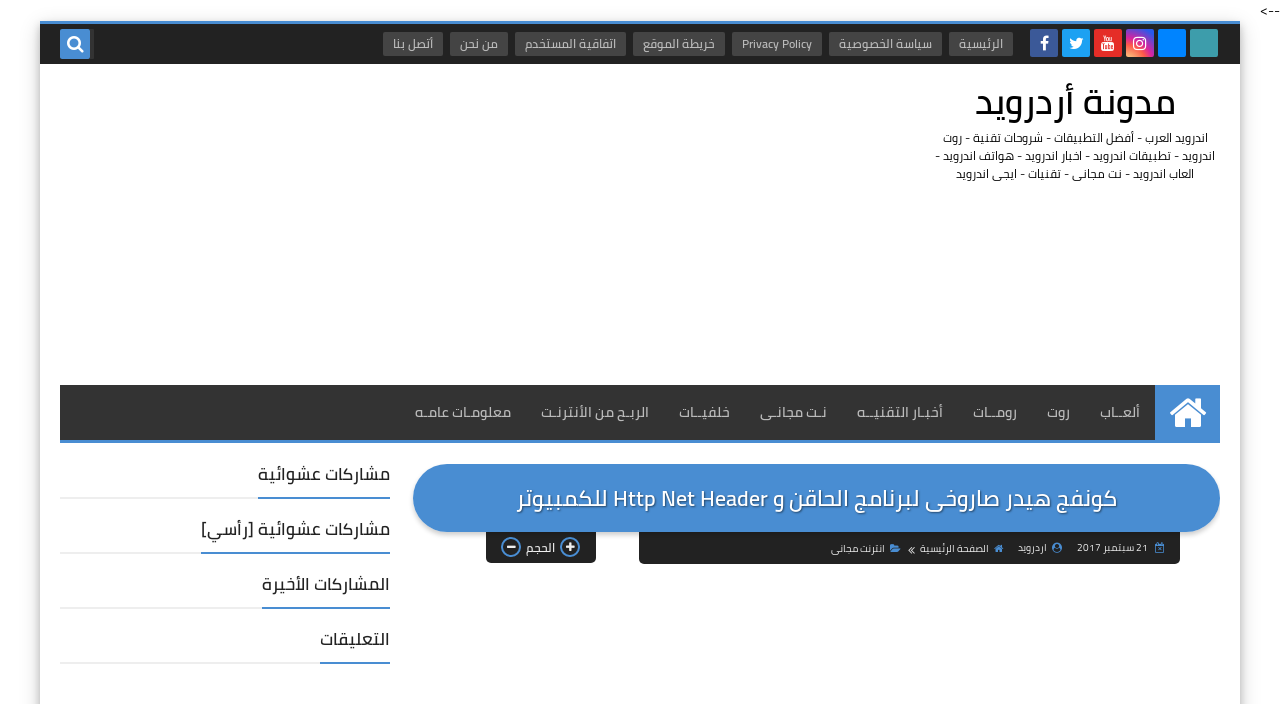

--- FILE ---
content_type: text/html; charset=UTF-8
request_url: https://www.2rdroid.com/2017/05/http-header.html
body_size: 50964
content:
<!DOCTYPE html>
<html dir='rtl' lang='ar' xmlns='http://www.w3.org/1999/xhtml' xmlns:b='http://www.google.com/2005/gml/b' xmlns:data='http://www.google.com/2005/gml/data' xmlns:expr='http://www.google.com/2005/gml/expr'>
<head prefix='og: http://ogp.me/ns# fb: http://ogp.me/ns/fb# article: http://ogp.me/ns/article#'>
<!-- Default Meta -->
<meta content='text/html; charset=UTF-8' http-equiv='Content-Type'/>
<meta content='width=device-width, initial-scale=1' name='viewport'/>
<link href='https://www.2rdroid.com/2017/05/http-header.html' rel='canonical'/>
<meta content='    نت مجانى هيدر , نت مجانى  http header http net header config , تحميل برنامج http net header , http net header برنامج , تحميل حاقن http ل...' name='description'/>
<link href='https://www.2rdroid.com/favicon.ico' rel='icon' type='image/x-icon'/>
<meta content='IE=edge' http-equiv='X-UA-Compatible'/>
<meta content='blogger' name='generator'/>
<meta content='#498dd2' name='theme-color'/>
<meta content='#498dd2' name='msapplication-navbutton-color'/>
<meta content='1967064682246627327' name='BlogId'/>
<link href='https://blogger.googleusercontent.com/img/b/R29vZ2xl/AVvXsEhBeTxsDVxLUC7UNfstiSmNlBeFFTf2IxZXixckAIblNpj6xcPPgjFTy0Lp_FErMoQFawmDOGGqUuAwLjb2vnwFA-qgGs93wDXsZuVzXy7juNXRcxClSEP2Ad5C-vMgQ1lvxNU417M0ritW/s640/1aa-compressed-compressed.jpg' rel='image_src'/>
<!--[if IE]><script type='text/javascript'>(function(){var html5=("abbr,article,aside,audio,canvas,datalist,details,"+"figure,footer,header,hgroup,mark,menu,meter,nav,output,"+"progress,section,time,video").split(',');for(var i=0;i<html5.length;i++){document.createElement(html5[i])}try{document.execCommand('BackgroundImageCache',false,true)}catch(e){}})()</script><![endif]-->
<!-- Title -->
<title>كونفج هيدر صاروخى لبرنامج الحاقن و Http Net Header للكمبيوتر </title>
<!-- Open Graph -->
<meta content='ar_AR' property='og:locale'/>
<meta content='https://www.2rdroid.com/2017/05/http-header.html' property='og:url'/>
<meta content='كونفج هيدر صاروخى لبرنامج الحاقن و Http Net Header للكمبيوتر ' property='og:title'/>
<meta content='مدونة أردرويد' property='og:site_name'/>
<meta content='    نت مجانى هيدر , نت مجانى  http header http net header config , تحميل برنامج http net header , http net header برنامج , تحميل حاقن http ل...' property='og:description'/>
<meta content='كونفج هيدر صاروخى لبرنامج الحاقن و Http Net Header للكمبيوتر ' property='og:image:alt'/>
<meta content='article' property='og:type'/>
<meta content='https://blogger.googleusercontent.com/img/b/R29vZ2xl/AVvXsEhBeTxsDVxLUC7UNfstiSmNlBeFFTf2IxZXixckAIblNpj6xcPPgjFTy0Lp_FErMoQFawmDOGGqUuAwLjb2vnwFA-qgGs93wDXsZuVzXy7juNXRcxClSEP2Ad5C-vMgQ1lvxNU417M0ritW/w1200-h630-p-k-no-nu/1aa-compressed-compressed.jpg' property='og:image'/>
<!-- Twitter Card -->
<meta content='summary_large_image' name='twitter:card'/>
<meta content='https://www.2rdroid.com/' name='twitter:domain'/>
<meta content='    نت مجانى هيدر , نت مجانى  http header http net header config , تحميل برنامج http net header , http net header برنامج , تحميل حاقن http ل...' name='twitter:description'/>
<meta content='كونفج هيدر صاروخى لبرنامج الحاقن و Http Net Header للكمبيوتر ' name='twitter:title'/>
<meta content='https://blogger.googleusercontent.com/img/b/R29vZ2xl/AVvXsEhBeTxsDVxLUC7UNfstiSmNlBeFFTf2IxZXixckAIblNpj6xcPPgjFTy0Lp_FErMoQFawmDOGGqUuAwLjb2vnwFA-qgGs93wDXsZuVzXy7juNXRcxClSEP2Ad5C-vMgQ1lvxNU417M0ritW/w1200-h630-p-k-no-nu/1aa-compressed-compressed.jpg' name='twitter:image'/>
<!-- DNS Prefetch -->
<link href='https://www.2rdroid.com/2017/05/http-header.html' rel='dns-prefetch'/><link href='//www.blogger.com' rel='dns-prefetch'/><link href='//1.bp.blogspot.com' rel='dns-prefetch'/><link href='//2.bp.blogspot.com' rel='dns-prefetch'/><link href='//3.bp.blogspot.com' rel='dns-prefetch'/><link href='//4.bp.blogspot.com' rel='dns-prefetch'/><link href='//cdnjs.cloudflare.com' rel='dns-prefetch'/><link href='//pagead2.googlesyndication.com' rel='dns-prefetch'/><link href='//accounts.google.com' rel='dns-prefetch'/><link href='//resources.blogblog.com' rel='dns-prefetch'/><link href='//www.google.com' rel='dns-prefetch'/><link href='//connect.facebook.net' rel='dns-prefetch'/><link href='//www.facebook.com' rel='dns-prefetch'/><link href='//disqus.com' rel='dns-prefetch'/><link href='//c.disquscdn.com' rel='dns-prefetch'/><link href='//fonts.googleapis.com' rel='dns-prefetch'/>
<!-- Feed Links -->
<link rel="alternate" type="application/atom+xml" title="مدونة أردرويد - Atom" href="https://www.2rdroid.com/feeds/posts/default" />
<link rel="alternate" type="application/rss+xml" title="مدونة أردرويد - RSS" href="https://www.2rdroid.com/feeds/posts/default?alt=rss" />
<link rel="service.post" type="application/atom+xml" title="مدونة أردرويد - Atom" href="https://www.blogger.com/feeds/1967064682246627327/posts/default" />

<link rel="alternate" type="application/atom+xml" title="مدونة أردرويد - Atom" href="https://www.2rdroid.com/feeds/4484462030864476541/comments/default" />
<!-- Required -->
<meta content='725419657629379' property='fb:app_id'/>
<meta content='2rdroid' property='fb:admins'/>
<meta content='https://plus.google.com/106188402316664971724' property='article:publisher'/>
<meta content='' property='article:author'/>
<script>
     (adsbygoogle = window.adsbygoogle || []).push({
          google_ad_client: "ca-pub-8597769515731229",
          enable_page_level_ads: true
     });
</script>
<script type='text/javascript'>
//<![CDATA[
function generate(){var e=document.getElementById("download"),n=document.getElementById("btn"),t=(document.getElementById("download").href,60),l=document.createElement("span");e.parentNode.replaceChild(l,e);var d;d=setInterval(function(){--t<0?(l.parentNode.replaceChild(e,l),clearInterval(d),e.style.display="inline"):(l.innerHTML=t.toString()+" ثانية",n.style.display="none")},1700)}
//]]>
</script>
<!-- Template Skin -->
<style id='page-skin-1' type='text/css'><!--
/* ========================================================
=                   Squeeze Template                      =
===========================================================
>> Platform	: Blogger
>> Category	: Magazine
>> Homepage	: https://squeeze-template.blogspot.com
>> Version	: 2.0.0
>> Updated	: 25 April, 2019
=========================================================== */
/* ====================
>> TABLE OF CONTENTS :
=======================
🔹 Variables
🔹 Normalize
🔹 Spinner
🔹 Fonts
🔹 OwlCarousel
🔹 Main
🔹 Widths
🔹 Framework
🔹 Header
🔹 Intro
🔹 Sidebar
🔹 Footer
🔹 Widgets
🔹 Pages (Common)
🔹 Homepage
🔹 Post Page
🔹 Error Page
🔹 Redirect Page
🔹 Archive Page
🔹 Authors Page
🔹 Shortcodes
🔹 Responsive */
/*=================
🔹 Variables
===================*/
<Group description="أساسي" selector="body">
<Variable name="keycolor" description="اللون الرئيسي" type="color" default="#d24949"/>
<Variable name="step.color" description="اللون المساعد" type="color" default="#9e44c9"/>
<Variable name="grad.color" description="لون الرابط (عند خلفية متدرجة)" type="color" default="#ffffff"/>
<Variable name="body.background.color" description="لون تبويب المدونة في الهاتف" type="color"  default="#d24949"/>
<Variable name="body.background" description="الخلفية" type="background" color='transparent' default="$(color)
url(https://blogger.googleusercontent.com/img/b/R29vZ2xl/AVvXsEjbg-pZI4GlA2yn-zNT8YdAjlX4mzZn8-4D1D-bBh_ZWWtxtW5AuQpN8WEGW7f3DAstVhYAehHBlnHY8AETUnZThhosdibFw7L-clvH31cChrrO4DvvuZoQrFTavMzycRO07a6rVmA4lxA/s1600/SqBack.jpg) no-repeat fixed top right"/>
<Variable name="main.back" description="لون الخلفية الداخلي" type="color" default="#ffffff"/>
<Variable name="startSide" description="start direction" type="automatic" default="left" hideEditor="true" />
<Variable name="endSide" description="end direction" type="automatic" default="right" hideEditor="true" />
</Group>
<Group description="الشريط العلوي" selector="#top-bar">
<Variable name="topbar.back" description="خلفية الشريط" type="color" default="#222"/>
<Variable name="topbar.link.color" description="لون الروابط" type="color" default="#bbb"/>
<Variable name="topbar.link.back" description="خلفية الروابط" type="color" default="#444"/>
<Variable name="topbar.search.color" description="لون مربع البحث" type="color" default="#fff"/>
<Variable name="topbar.search.back" description="خلفية مربع البحث" type="color" default="#333"/>
</Group>
<Group description="القائمة الرئيسية" selector="#menu-bar">
<Variable name="menu.back" description="خلفية القائمة" type="color" default="#333"/>
<Variable name="menu.link.color" description="لون الروابط" type="color" default="#bbb"/>
<Variable name="menu.link.hover.color" description="لون الروابط عند المرور" type="color" default="#eee"/>
<Variable name="menu.link.hover.back" description="خلفية الروابط عند المرور" type="color" default="#222"/>
</Group>
<Group description="الشريط المتحرك" selector="#tick">
<Variable name="ticker.back" description="خلفية الشريط" type="color" default="#eee"/>
<Variable name="ticker.title.color" description="لون العنوان" type="color" default="#ddd"/>
<Variable name="ticker.title.back" description="خلفية العنوان" type="color" default="#222"/>
<Variable name="ticker.link.color" description="لون الروابط" type="color" default="#222"/>
</Group>
<Group description="الشريط الجانبي" selector="aside">
<Variable name="aside.title" description="عنوان العناصر" type="color" default="#222222"/>
<Variable name="aside.link" description="لون الروابط" type="color" default="#444444"/>
<Variable name="aside.text" description="لون النصوص" type="color" default="#999999"/>
<Variable name="aside.line" description="لون الفواصل" type="color" default="#eeeeee"/>
</Group>
<Group description="الجانب الرئيسي" selector=".main-wrap">
<Variable name="home.cate.title" description="عنوان العنصر" type="color" default="#222222"/>
<Variable name="home.cate.link" description="لون الروابط" type="color" default="#444444"/>
<Variable name="home.cate.text" description="لون النصوص" type="color" default="#777777"/>
<Variable name="home.cate.line" description="لون الفواصل" type="color" default="#eeeeee"/>
</Group>
<Group description="المشاركات" selector=".post-body">
<Variable name="post.text" description="لون نص المشاركة" type="color" default="#222"/>
<Variable name="post.headline" description="لون العناوين الجانبيه" type="color" default="#111"/>
<Variable name="post.link.color" description="لون الروابط" type="color" default="#9e44c9"/>
<Variable name="post.line" description="لون الفواصل" type="color" default="#eee"/>
<Variable name="post.nav.back" description="خلفية الشريط الداخلي" type="color" default="#222"/>
<Variable name="post.nav.color" description="لون روابط الشريط الداخلي" type="color" default="#eee"/>
<Variable name="post.nav.line" description="لون فواصل الشريط الداخلي" type="color" default="#ddd"/>
</Group>
<Group description="الفوتر" selector="footer">
<Variable name="footer.back1" description="تدرج الخلفية 1" type="color" default="#211837"/>
<Variable name="footer.back2" description="تدرج الخلفية 2" type="color" default="#111111"/>
<Variable name="footer.title" description="عنوان العناصر" type="color" default="#dddddd"/>
<Variable name="footer.link" description="لون الروابط" type="color" default="#ffffff"/>
<Variable name="footer.text" description="لون النصوص" type="color" default="#dddddd"/>
<Variable name="footer.line" description="لون الفواصل" type="color" default="#2d283b"/>
</Group>
<Group description='نموذج التعليقات' selector="#comments">
<Variable name="body.text.color" description="لون النص" type="color" default="#777777"/>
<Variable name="body.link.color" description="لون الروابط" type="color" default="#9e44c9"/>
<Variable name="posts.background.color" description="لون الخلفية" type="color" default="#ffffff"/>
<Variable name="posts.title.color" description="لون العنوان" type="color" default="#d24949"/>
<Variable name="posts.icons.color" description="خلفية الأيقونات" type="color" default="#9e44c9"/>
<Variable name="body.text.font" description="text font" type="font" default="600 14px 'Cairo', Arial" hideEditor="true"/>
<Variable name="tabs.font" description="tabs font" type="font" default="14px 'Cairo', Arial" hideEditor="true"/>
"/>
<Variable name="posts.text.color" description="Post text color" type="color" default="#757575" hideEditor="true"/>
<Variable name="labels.background.color" description="Label background color" type="color" default="#dddddd" hideEditor="true"/>
</Group>
<Group selector='body' description="ضبط العروض">
<Variable name="content.width" description="Content width" type="length" min="640px" max="1300px" default="1200px"/>
<Variable name="sidebar.width" description="Sidebar width" type="length" min="150px" max="480px" default="330px"/>
<Variable name="main.margin" description="المسافة الرأسية بين العناصر" type="length" min="0px" max="50px" default="20px"/>
<Variable name="main.padding" description="الهوامش الداخليه للعناصر" type="length" min="0px" max="50px" default="20px"/>
</Group>/**/
/*=================
🔹 Normalize
===================*/
html{font-family:serif;line-height:1.15;-ms-text-size-adjust:100%;-webkit-text-size-adjust:100%}body{margin:0}article,aside,footer,header,nav,section{display:block}h1{font-size:2em;margin:.67em 0}figcaption,figure,main{display:block}figure{margin:1em 40px}hr{box-sizing:content-box;height:0;overflow:visible}pre{font-family:monospace,monospace;font-size:1em}a:focus,a:active{outline:none}a{background-color:transparent;-webkit-text-decoration-skip:objects}a:active,a:hover{outline-width:0}abbr[title]{border-bottom:none;text-decoration:underline;text-decoration:underline dotted}b,strong{font-weight:inherit;font-weight:bolder}code,kbd,samp{font-family:monospace,monospace;font-size:1em}dfn{font-style:italic}mark{background-color:#ff0;color:#000}small{font-size:80%}sub,sup{font-size:75%;line-height:0;position:relative;vertical-align:baseline}sub{bottom:-.25em}sup{top:-.5em}audio,video{display:inline-block}audio:not([controls]){display:none;height:0}img{max-width:100%;border-style:none}svg:not(:root){overflow:hidden}button,input,optgroup,select,textarea{font-family:serif;font-size:100%;line-height:1.15;margin:0}button,input{outline:none!important;overflow:visible}button,select{text-transform:none}button,html [type="button"],
[type="reset"],[type="submit"]{-webkit-appearance:button}button::-moz-focus-inner,[type="button"]::-moz-focus-inner,[type="reset"]::-moz-focus-inner,[type="submit"]::-moz-focus-inner{border-style:none;padding:0}button:-moz-focusring,[type="button"]:-moz-focusring,[type="reset"]:-moz-focusring,[type="submit"]:-moz-focusring{outline:1px dotted ButtonText}fieldset{border:1px solid silver;margin:0 2px;padding:.35em .625em .75em}legend{box-sizing:border-box;color:inherit;display:table;max-width:100%;padding:0;white-space:normal}progress{display:inline-block;vertical-align:baseline}textarea{overflow:auto}[type="checkbox"],[type="radio"]{box-sizing:border-box;padding:0}[type="number"]::-webkit-inner-spin-button,[type="number"]::-webkit-outer-spin-button{height:auto}[type="search"]{-webkit-appearance:textfield;outline-offset:-2px}[type="search"]::-webkit-search-cancel-button,[type="search"]::-webkit-search-decoration{-webkit-appearance:none}::-webkit-file-upload-button{-webkit-appearance:button;font:inherit}details,/* 1 */
menu{display:block}summary{display:list-item}canvas{display:inline-block}template{display:none}[hidden]{display:none}
*,:before,:after{-webkit-box-sizing:border-box;-moz-box-sizing:border-box;box-sizing:border-box}
iframe{border:none}
/*=================
🔹 Spinner
===================*/
.Loading{position:fixed;z-index:9999;background-color:#ffffff;width:100%;height:100%}.spinner{text-align:center;top:-webkit-calc(50% - 12.5px);top:-moz-calc(50% - 12.5px);top:calc(50% - 12.5px);position:relative}.spinner > div{margin:0 5px;width:20px;height:20px;background:-webkit-linear-gradient(to left,#498dd2,#498dd2);background:-moz-linear-gradient(to left,#498dd2,#498dd2);background:-o-linear-gradient(to left,#498dd2,#498dd2);background:linear-gradient(to left,#498dd2,#498dd2);-webkit-border-radius:100%;-moz-border-radius:100%;border-radius:100%;display:inline-block;-webkit-animation:sk-bouncedelay 1.4s infinite ease-in-out both;-moz-animation:sk-bouncedelay 1.4s infinite ease-in-out both;-o-animation:sk-bouncedelay 1.4s infinite ease-in-out both;animation:sk-bouncedelay 1.4s infinite ease-in-out both}.spinner .bounce1{-webkit-animation-delay:-.32s;-moz-animation-delay:-.32s;-o-animation-delay:-.32s;animation-delay:-.32s}.spinner .bounce2{-webkit-animation-delay:-.16s;-moz-animation-delay:-.16s;-o-animation-delay:-.16s;animation-delay:-.16s}@-webkit-keyframes sk-bouncedelay{0%,80%,100%{-webkit-transform:scale(0)}40%{-webkit-transform:scale(1.0)}}@-moz-keyframes sk-bouncedelay{0%,80%,100%{-webkit-transform:scale(0);-moz-transform:scale(0);transform:scale(0)}40%{-webkit-transform:scale(1.0);-moz-transform:scale(1.0);transform:scale(1.0)}}@-o-keyframes sk-bouncedelay{0%,80%,100%{-webkit-transform:scale(0);-o-transform:scale(0);transform:scale(0)}40%{-webkit-transform:scale(1.0);-o-transform:scale(1.0);transform:scale(1.0)}}@keyframes sk-bouncedelay{0%,80%,100%{-webkit-transform:scale(0);-moz-transform:scale(0);-o-transform:scale(0);transform:scale(0)}40%{-webkit-transform:scale(1.0);-moz-transform:scale(1.0);-o-transform:scale(1.0);transform:scale(1.0)}}
/*=================
🔹 Fonts
===================*/
@font-face{font-family:'Cairo';font-style:normal;font-display:auto;font-weight:400;src:local(Cairo),local(Cairo-Regular),url(https://fonts.gstatic.com/s/cairo/v3/SLXGc1nY6HkvalIkTpu0xg.woff2) format("woff2");unicode-range:U+0600-06FF,U+200C-200E,U+2010-2011,U+204F,U+2E41,U+FB50-FDFF,U+FE80-FEFC}
@font-face{font-family:'Cairo';font-style:normal;font-display:auto;font-weight:400;src:local(Cairo),local(Cairo-Regular),url(https://fonts.gstatic.com/s/cairo/v3/SLXGc1nY6HkvalIvTpu0xg.woff2) format("woff2");unicode-range:U+0100-024F,U+0259,U+1E00-1EFF,U+2020,U+20A0-20AB,U+20AD-20CF,U+2113,U+2C60-2C7F,U+A720-A7FF}
@font-face{font-family:'Cairo';font-style:normal;font-display:auto;font-weight:400;src:local(Cairo),local(Cairo-Regular),url(https://fonts.gstatic.com/s/cairo/v3/SLXGc1nY6HkvalIhTps.woff2) format("woff2");unicode-range:U+0000-00FF,U+0131,U+0152-0153,U+02BB-02BC,U+02C6,U+02DA,U+02DC,U+2000-206F,U+2074,U+20AC,U+2122,U+2191,U+2193,U+2212,U+2215,U+FEFF,U+FFFD}
@font-face{font-family:'Cairo';font-style:normal;font-display:auto;font-weight:600;src:local('Cairo SemiBold'),local(Cairo-SemiBold),url(https://fonts.gstatic.com/s/cairo/v3/SLXLc1nY6Hkvalr-ao6O59ZMaA.woff2) format("woff2");unicode-range:U+0600-06FF,U+200C-200E,U+2010-2011,U+204F,U+2E41,U+FB50-FDFF,U+FE80-FEFC}
@font-face{font-family:'Cairo';font-style:normal;font-display:auto;font-weight:600;src:local('Cairo SemiBold'),local(Cairo-SemiBold),url(https://fonts.gstatic.com/s/cairo/v3/SLXLc1nY6Hkvalr-ao6F59ZMaA.woff2) format("woff2");unicode-range:U+0100-024F,U+0259,U+1E00-1EFF,U+2020,U+20A0-20AB,U+20AD-20CF,U+2113,U+2C60-2C7F,U+A720-A7FF}
@font-face{font-family:'Cairo';font-style:normal;font-display:auto;font-weight:600;src:local('Cairo SemiBold'),local(Cairo-SemiBold),url(https://fonts.gstatic.com/s/cairo/v3/SLXLc1nY6Hkvalr-ao6L59Y.woff2) format("woff2");unicode-range:U+0000-00FF,U+0131,U+0152-0153,U+02BB-02BC,U+02C6,U+02DA,U+02DC,U+2000-206F,U+2074,U+20AC,U+2122,U+2191,U+2193,U+2212,U+2215,U+FEFF,U+FFFD}
/*=================
🔹 OwlCarousel
===================*/
.owl-carousel,.owl-carousel .owl-item{-webkit-tap-highlight-color:transparent;position:relative}.owl-carousel{display:none;width:100%;z-index:1}.owl-carousel .owl-stage{height:100%;position:relative;-ms-touch-action:pan-Y;touch-action:manipulation;-moz-backface-visibility:hidden}.owl-carousel .owl-stage:after{content:".";display:block;clear:both;visibility:hidden;line-height:0;height:0}.owl-carousel .owl-stage-outer{height:100%;position:relative;overflow:hidden;-webkit-transform:translate3d(0,0,0)}.owl-carousel .owl-item,.owl-carousel .owl-wrapper{-webkit-backface-visibility:hidden;-moz-backface-visibility:hidden;-ms-backface-visibility:hidden;-webkit-transform:translate3d(0,0,0);-moz-transform:translate3d(0,0,0);-ms-transform:translate3d(0,0,0)}.owl-carousel .owl-item{min-height:1px;float:left;-webkit-backface-visibility:hidden;-webkit-touch-callout:none}.owl-carousel .owl-item img{display:block;width:100%}.owl-carousel .owl-dots.disabled,.owl-carousel .owl-nav.disabled{display:none}.no-js .owl-carousel,.owl-carousel.owl-loaded{display:block}.owl-carousel .owl-dot,.owl-carousel .owl-nav .owl-next,.owl-carousel .owl-nav .owl-prev{cursor:pointer;-webkit-user-select:none;-khtml-user-select:none;-moz-user-select:none;-ms-user-select:none;user-select:none}.owl-carousel .owl-nav button.owl-next,.owl-carousel .owl-nav button.owl-prev,.owl-carousel button.owl-dot{background:0 0;color:inherit;border:none;padding:0!important;font:inherit}.owl-carousel.owl-loading{opacity:0;display:block}.owl-carousel.owl-hidden{opacity:0}.owl-carousel.owl-refresh .owl-item{visibility:hidden}.owl-carousel.owl-drag .owl-item{-ms-touch-action:pan-y;touch-action:pan-y;-webkit-user-select:none;-moz-user-select:none;-ms-user-select:none;user-select:none}.owl-carousel.owl-grab{cursor:move;cursor:grab}.owl-carousel.owl-rtl{direction:rtl}.owl-carousel.owl-rtl .owl-item{float:right}.owl-carousel .animated{animation-duration:1s;animation-fill-mode:both}.owl-carousel .owl-animated-in{z-index:0}.owl-carousel .owl-animated-out{z-index:1}.owl-carousel .fadeOut{animation-name:fadeOut}@keyframes fadeOut{0%{opacity:1}100%{opacity:0}}.owl-height{transition:height .5s ease-in-out}.owl-carousel .owl-item .owl-lazy{opacity:0;transition:opacity .4s ease}.owl-carousel .owl-item .owl-lazy:not([src]),.owl-carousel .owl-item .owl-lazy[src^=""]{max-height:0}.owl-carousel .owl-item img.owl-lazy{transform-style:preserve-3d}.owl-carousel .owl-video-wrapper{position:relative;height:100%;background:#000}.owl-carousel .owl-video-play-icon{position:absolute;height:80px;width:80px;left:50%;top:50%;margin-left:-40px;margin-top:-40px;background:url(owl.video.play.png) no-repeat;cursor:pointer;z-index:1;-webkit-backface-visibility:hidden;transition:transform .1s ease}.owl-carousel .owl-video-play-icon:hover{-ms-transform:scale(1.3,1.3);transform:scale(1.3,1.3)}.owl-carousel .owl-video-playing .owl-video-play-icon,.owl-carousel .owl-video-playing .owl-video-tn{display:none}.owl-carousel .owl-video-tn{opacity:0;height:100%;background-position:center center;background-repeat:no-repeat;background-size:contain;transition:opacity .4s ease}.owl-carousel .owl-video-frame{position:relative;z-index:1;height:100%;width:100%}
/*=================
🔹 Main
===================*/
body{font-family:'Cairo',sans-serif;font-size:14px;line-height:1.5em}
body[data-overflow='false']{overflow:hidden}
body[data-boxed='true'] .main-container{max-width:1200px}
body[data-protect='true']{-webkit-user-select:none;-khtml-user-select:none;-moz-user-select:none;-ms-user-select:none;user-select:none}
body::-webkit-scrollbar{background-color:#ffffff;width:10px}
body::-webkit-scrollbar-thumb{background:#498dd2}
body::-moz-selection{background:#498dd2;color:#FFF}
::-moz-selection{background:#498dd2;color:#FFF}
::selection{background:#498dd2;color:#FFF}
ul{list-style:none;padding:0;margin:0}
p{line-height:2;font-size:12px;text-align:justify}
a{text-decoration:none;color:inherit}
.main-container{width:100%;margin:0 auto;background-color:#ffffff;-webkit-box-shadow:0 4px 8px 0 rgba(0,0,0,0.2),0 6px 20px 0 rgba(0,0,0,0.19);-moz-box-shadow:0 4px 8px 0 rgba(0,0,0,0.2),0 6px 20px 0 rgba(0,0,0,0.19);box-shadow:0 4px 8px 0 rgba(0,0,0,0.2),0 6px 20px 0 rgba(0,0,0,0.19)}
.main-container:before,.main-container:after{content:'';display:block;height:3px;background:-webkit-linear-gradient(to left,#498dd2,#498dd2);background:-o-linear-gradient(to left,#498dd2,#498dd2);background:-moz-linear-gradient(to left,#498dd2,#498dd2);background:linear-gradient(to left,#498dd2,#498dd2)}
.middle-content{overflow:hidden}
.main-wrap{padding:0 20px}
#RecentPosts{margin-bottom:20px}
.side-right{margin-bottom:20px}
body.no-sidebar .side-right{float:none;width:100%}
body.no-sidebar aside{display:none}
.tempscheme{border-color:#498dd2 #2c3b28 #498dd2 #dddddd;float:right;text-align:left}
/*=================
🔹 Widths
===================*/
main{position:relative}
.side-right{width:-webkit-calc(100% - 330px - 2%);width:-moz-calc(100% - 330px - 2%);width:calc(100% - 330px - 2%);float:right}
aside{position:relative;float:left;width:330px}
.wrapper{max-width:1200px;margin:0 auto}
#footer .color-wrap{position:relative;background-color:rgba(0,0,0,0.1)}
/*=================
🔹 Framework
===================*/
/* ------- Quickedit ------ */
.quickedit:after{content:'\f0ad';position:absolute;font-family:fontawesome;color:#666;top:100%;left:0;font-size:18px;z-index:5;opacity:.8}
.quickedit:hover:after{-webkit-animation:quickedit .3s ease-in-out;-moz-animation:quickedit .3s ease-in-out;-o-animation:quickedit .3s ease-in-out;animation:quickedit .3s ease-in-out;opacity:1}
#LinkList304 .quickedit:after{top:0;right:100%}
@-webkit-keyframes quickedit{
50%{-webkit-transform:rotate(30deg);transform:rotate(30deg)}
75%{-webkit-transform:rotate(-30deg);transform:rotate(-30deg)}
100%{-webkit-transform:rotate(30deg);transform:rotate(30deg)}
}
@-moz-keyframes quickedit{
50%{-webkit-transform:rotate(30deg);-moz-transform:rotate(30deg);transform:rotate(30deg)}
75%{-webkit-transform:rotate(-30deg);-moz-transform:rotate(-30deg);transform:rotate(-30deg)}
100%{-webkit-transform:rotate(30deg);-moz-transform:rotate(30deg);transform:rotate(30deg)}
}
@-o-keyframes quickedit{
50%{-webkit-transform:rotate(30deg);-o-transform:rotate(30deg);transform:rotate(30deg)}
75%{-webkit-transform:rotate(-30deg);-o-transform:rotate(-30deg);transform:rotate(-30deg)}
100%{-webkit-transform:rotate(30deg);-o-transform:rotate(30deg);transform:rotate(30deg)}
}
@keyframes quickedit{
50%{-webkit-transform:rotate(30deg);-moz-transform:rotate(30deg);-o-transform:rotate(30deg);transform:rotate(30deg)}
75%{-webkit-transform:rotate(-30deg);-moz-transform:rotate(-30deg);-o-transform:rotate(-30deg);transform:rotate(-30deg)}
100%{-webkit-transform:rotate(30deg);-moz-transform:rotate(30deg);-o-transform:rotate(30deg);transform:rotate(30deg)}
}
/* ------- Headlines ------ */
.headline{margin-bottom:15px;border-bottom:2px solid #eeeeee}
.main-wrap aside .headline{margin-bottom:15px;border-bottom:2px solid #eeeeee}
#footer .headline{margin-bottom:15px;border-bottom:2px solid #2c3b28}
.headline h6{display:inline-block;margin:0 0 12px;font-size:17px;position:relative}
.main-wrap .headline h6{color:#222222}
.main-wrap aside .headline h6{color:#222222}
#footer .headline h6{color:#dddddd}
.headline h6:after{content:"";height:2px;background:-webkit-linear-gradient(to left,#498dd2,#498dd2);background:-o-linear-gradient(to left,#498dd2,#498dd2);background:-moz-linear-gradient(to left,#498dd2,#498dd2);background:linear-gradient(to left,#498dd2,#498dd2);position:absolute;top:33px;left:0;right:0;bottom:0}
.headline a{color:#777777;float:left;padding:5px 12px;font-size:12px;background-color:#eeeeee;-webkit-border-radius:2px;-moz-border-radius:2px;border-radius:2px;line-height:18px}
/* ------ Read More ------ */
.read-more{display:inline-block;background:-webkit-linear-gradient(to left,#498dd2,#498dd2);background:-o-linear-gradient(to left,#498dd2,#498dd2);background:-moz-linear-gradient(to left,#498dd2,#498dd2);background:linear-gradient(to left,#498dd2,#498dd2);padding:5px 15px;font-size:14px;font-weight:700;color:#ffffff;-webkit-border-radius:2px;-moz-border-radius:2px;border-radius:2px}
.read-more:hover{padding:5px 25px}
/* ------ Post Share ------ */
.post-share{float:left}
.post-share .share-icon{z-index:1;float:left;width:31px;height:31px;line-height:31px;text-align:center;background:-webkit-linear-gradient(to left,#498dd2,#498dd2);background:-o-linear-gradient(to left,#498dd2,#498dd2);background:-moz-linear-gradient(to left,#498dd2,#498dd2);background:linear-gradient(to left,#498dd2,#498dd2);color:#ffffff;font-size:16px;-webkit-border-radius:2px;-moz-border-radius:2px;border-radius:2px;cursor:pointer;position:relative}
.post-share .share-icon:after{opacity:0;content:"";font-family:FontAwesome;border-width:5px;border-style:solid;position:absolute;top:11px;left:100%}
.rtl .post-share .share-icon:after{border-color:transparent transparent transparent #498dd2}
.ltr .post-share .share-icon:after{border-color:transparent #498dd2 transparent transparent}
.post-share .share-icon.arrow:after{opacity:1}
.post-share .share-menu{visibility:hidden;float:left;margin-top:1px;margin-bottom:0;margin-left:5px}
.post-share .share-menu li{float:left;opacity:0;margin-left:5px}
.rtl .post-share .share-menu li{-webkit-transform:translateX(-30px);-ms-transform:translateX(-30px);-moz-transform:translateX(-30px);-o-transform:translateX(-30px);transform:translateX(-30px)}
.ltr .post-share .share-menu li{-webkit-transform:translateX(30px);-ms-transform:translateX(30px);-moz-transform:translateX(30px);-o-transform:translateX(30px);transform:translateX(30px)}
.post-share .share-menu li i{width:27px;height:27px;line-height:27px;margin-top:1px;-webkit-border-radius:2px;-moz-border-radius:2px;border-radius:2px;color:#FFF}
.post-share .share-menu li .fa-facebook{background-color:#3b5998}
.post-share .share-menu li .fa-twitter{background-color:#1da1f2}
.post-share .share-menu li .fa-pinterest-p{background-color:#cc2127}
.share-open.share-menu{visibility:visible}
[dir] .share-open.share-menu li{opacity:1;-webkit-transform:translateX(0);-ms-transform:translateX(0);-moz-transform:translateX(0);-o-transform:translateX(0);transform:translateX(0)}
.share-open.share-menu li:nth-of-type(1){-webkit-transition:.4s linear;-o-transition:.4s linear;-moz-transition:.4s linear;transition:.4s linear}
.share-open.share-menu li:nth-of-type(2){-webkit-transition:.3s linear;-o-transition:.3s linear;-moz-transition:.3s linear;transition:.3s linear}
.share-open.share-menu li:nth-of-type(3){-webkit-transition:.2s linear;-o-transition:.2s linear;-moz-transition:.2s linear;transition:.2s linear}
/* ------ Image Wrap ------ */
.img-wrap{display:block;-webkit-border-radius:2px;-moz-border-radius:2px;border-radius:2px;overflow:hidden;position:relative}
.img-wrap:hover img{-webkit-transform:scale(1.1) rotate(3deg);-ms-transform:scale(1.1) rotate(3deg);-moz-transform:scale(1.1) rotate(3deg);-o-transform:scale(1.1) rotate(3deg);transform:scale(1.1) rotate(3deg)}
.overlay{opacity:0;width:100%;height:100%;overflow:hidden;-webkit-border-radius:2px;-moz-border-radius:2px;border-radius:2px;background:-webkit-linear-gradient(to left,#498dd2,#498dd2);background:-o-linear-gradient(to left,#498dd2,#498dd2);background:-moz-linear-gradient(to left,#498dd2,#498dd2);background:linear-gradient(to left,#498dd2,#498dd2);position:absolute;top:0;left:0}{opacity:0;width:100%;height:100%;overflow:hidden;-webkit-border-radius:2px;-moz-border-radius:2px;border-radius:2px;background:rgba(0,0,0,0.6);position:absolute;top:0;left:0}
.img-wrap:hover .overlay{opacity:.8}
.details-on-img{position:absolute;top:0;left:0;right:0;bottom:0}
.details-on-img .author-prof,.details-on-img .post-date{padding:0 4px;background:#ffffff;font-size:10px;-webkit-border-radius:1px;-moz-border-radius:1px;border-radius:1px;position:absolute;right:-100%;z-index:2;-webkit-box-shadow:-2px 2px 10px -1px rgba(0,0,0,0.3);-moz-box-shadow:-2px 2px 10px -1px rgba(0,0,0,0.3);box-shadow:-2px 2px 10px -1px rgba(0,0,0,0.3)}
.details-on-img .author-prof{color:#498dd2}
.details-on-img .post-date{color:#498dd2}
.img-wrap .author-prof{top:30px;-webkit-transition:.4s linear;-o-transition:.4s linear;-moz-transition:.4s linear;transition:.4s linear}
.img-wrap .post-date{top:55px;-webkit-transition:.6s linear;-o-transition:.6s linear;-moz-transition:.6s linear;transition:.6s linear}
.img-wrap:hover .author-prof,.img-wrap:hover .post-date{right:0}
.img-wrap img{display:block;width:100%;height:100%}
.rtl .details-on-img > *{direction:rtl}
.ltr .details-on-img > *{direction:ltr}
.details-on-img i{margin-left:5px;float:right;margin-top:5px}
.caption{padding:30px;background:-webkit-gradient(linear,left top, left bottom,from(transparent),color-stop(rgba(0,0,0,0.7)),to(#000));background:-webkit-linear-gradient(transparent,rgba(0,0,0,0.7),#000);background:-o-linear-gradient(transparent,rgba(0,0,0,0.7),#000);background:-moz-linear-gradient(transparent,rgba(0,0,0,0.7),#000);background:linear-gradient(transparent,rgba(0,0,0,0.7),#000);color:#FFF;position:absolute;bottom:0;right:0;left:0}
aside .img-wrap:before,aside .img-wrap:after{display:none}
/* ------ Social Colors ------ */
.social .fa-facebook   {background-color:#3b5998}
.social .fa-twitter    {background-color:#1da1f2}
.social .fa-rss        {background-color:#f26522}
.social .fa-dribbble   {background-color:#ea4c89}
.social .fa-google-plus{background-color:#dd4b39}
.social .fa-pinterest  {background-color:#cc2127}
.social .fa-linkedin   {background-color:#0976b4}
.social .fa-youtube    {background-color:#e52d27}
.social .fa-quora      {background-color:#a82400}
.social .fa-spotify    {background-color:#1ed760}
.social .fa-snapchat   {background-color:#f5d602}
.social .fa-flickr     {background-color:#FF0084}
.social .fa-instagram  {background-color:#7c38af;background:radial-gradient(circle at 0 130%, #fdf497 0%, #fdf497 5%, #fd5949 45%,#d6249f 60%,#285AEB 90%)}
.social .fa-behance    {background-color:#009fff}
.social .fa-whatsapp   {background-color:#189d0e}
.social .fa-soundcloud {background-color:#FF5419}
.social .fa-tumblr  	{background-color:#3e5a70}
.social .fa-khamsat    {background-color:#f9b01c}
.social .fa-tradent    {background-color:#59c5c4}
.social .fa-blogger    {background-color:#fc9644}
.social .fa-telegram   {background-color:#32AEE1}
.social .fa-google-play{background-color:#3d9dab}
.social .fa-mostaql    {background-color:#2caae2}
.social .fa-messenger  {background-color:#0084ff}
.social .fa-website    {background-color:#444444}
.fa-website:before		{content:"\f0ac"}
/* ------ Label-Title ------ */
.label-title{padding:0 8px;background:-webkit-linear-gradient(to left,#498dd2,#498dd2);background:-o-linear-gradient(to left,#498dd2,#498dd2);background:-moz-linear-gradient(to left,#498dd2,#498dd2);background:linear-gradient(to left,#498dd2,#498dd2);color:#ffffff;font-size:12px;-webkit-border-radius:1.5px;-moz-border-radius:1.5px;border-radius:1.5px;position:absolute;top:10px;right:10px;z-index:2}
.img-wrap:hover .label-title{right:-100%}
.img-wrap .label-name{float:right;background:-webkit-linear-gradient(to left,#498dd2,#498dd2);background:-o-linear-gradient(to left,#498dd2,#498dd2);background:-moz-linear-gradient(to left,#498dd2,#498dd2);background:linear-gradient(to left,#498dd2,#498dd2);padding:2px 10px;-webkit-border-radius:100px;-moz-border-radius:100px;border-radius:100px;font-size:12px;margin-bottom:10px;color:#ffffff;position:relative;right:0}
.img-wrap:hover .label-name{right:-100%}
/* ------ Ribble Button ------ */
.ribble{position:relative;overflow:hidden}
.ribble b{position:relative;z-index:1;-webkit-transition:.6s ease-in-out;-o-transition:.6s ease-in-out;-moz-transition:.6s ease-in-out;transition:.6s ease-in-out}
.ribble:hover{padding:5px 20px}
.ribble:hover b{color:#ffffff}
.ribble:before{content:'';background:-webkit-linear-gradient(to left,#498dd2,#498dd2);background:-o-linear-gradient(to left,#498dd2,#498dd2);background:-moz-linear-gradient(to left,#498dd2,#498dd2);background:linear-gradient(to left,#498dd2,#498dd2);position:absolute;top:100%;right:-200%;height:200%;width:200%;display:block;z-index:1;-webkit-border-radius:100px;-moz-border-radius:100px;border-radius:100px;-webkit-transform:scale(0);-ms-transform:scale(0);-moz-transform:scale(0);-o-transform:scale(0);transform:scale(0);-webkit-transition:.5s ease-in-out;-o-transition:.5s ease-in-out;-moz-transition:.5s ease-in-out;transition:.5s ease-in-out}
.ribble:hover:before{top:-25px;right:-50px;-webkit-transform:scale(1);-ms-transform:scale(1);-moz-transform:scale(1);-o-transform:scale(1);transform:scale(1)}
/* ------ Other ------ */
.blog-admin,#uds-searchControl,#ContactForm93{display:none}
.clear-left{display:block;height:1px;clear:left}
.clear{height:1px;clear:both;display:block}
object{max-width:100%}
.hide{display:none!important}
*:not(.notr),:not(.notr):before,:not(.notr):after{-webkit-transition:.3s ease-in-out;-o-transition:.3s ease-in-out;-moz-transition:.3s ease-in-out;transition:.3s ease-in-out}
.post-body #ContactForm93{display:block}
div#Tempnec{display:none!important}
/*=================
🔹 Header
===================*/
header .color-wrap{background-color:#222222}
header #top-bar{padding:0 20px;height:40px;line-height:40px;color:#FFF;position:relative}
#head-sec{padding:20px 20px;min-height:120px;overflow:hidden}
/* ------ Header Social ------ */
header #top-bar #LinkList301{z-index:1;max-width:30%;margin-left:15px;float:right;position:relative;height:40px}
#LinkList301 .social-static{margin-top:5px;white-space:nowrap;overflow-x:scroll}
#LinkList301 .social-static li{vertical-align:top}
#LinkList301 .social-static::-webkit-scrollbar{#ffffff;width:0px}
.social-static{font-size:0}
.social-static li{display:inline-block;margin:0 2px;vertical-align:middle;}
.social-static li i{color:#FFF;width:28px;height:28px;line-height:28px;margin-bottom:5px;-webkit-border-radius:2px;-moz-border-radius:2px;border-radius:2px;display:block;text-align:center;font-size:16px}
.social-static li svg{width:28px;height:28px;padding:6px 0;margin-bottom:5px;-webkit-border-radius:2px;-moz-border-radius:2px;border-radius:2px;display:block;fill:#FFF}
.social-static li:hover{-webkit-animation:SocIcons .2s ease-in-out;-moz-animation:SocIcons .2s ease-in-out;-o-animation:SocIcons .2s ease-in-out;animation:SocIcons .2s ease-in-out}
@-webkit-keyframes SocIcons{
50%{-webkit-transform:scale(0.7);transform:scale(0.7)}
100%{-webkit-transform:scale(1.5);transform:cale(1.5)}
}
@-moz-keyframes SocIcons{
50%{-webkit-transform:scale(0.7);-moz-transform:scale(0.7);transform:scale(0.7)}
100%{-webkit-transform:scale(1.5);-moz-transform:cale(1.5);transform:cale(1.5)}
}
@-o-keyframes SocIcons{
50%{-webkit-transform:scale(0.7);-o-transform:scale(0.7);transform:scale(0.7)}
100%{-webkit-transform:scale(1.5);-o-transform:cale(1.5);transform:cale(1.5)}
}
@keyframes SocIcons{
50%{-webkit-transform:scale(0.7);-moz-transform:scale(0.7);-o-transform:scale(0.7);transform:scale(0.7)}
100%{-webkit-transform:scale(1.5);-moz-transform:cale(1.5);-o-transform:cale(1.5);transform:cale(1.5)}
}
/* ------ Header Pages List ------ */
header #top-bar #PageList301{float:right;max-width:-webkit-calc(70% - 60px);max-width:-moz-calc(70% - 60px);max-width:calc(70% - 60px);height:40px}
header #top-bar .menu li{float:right;margin:8px 0}
header #top-bar .menu li a{-webkit-transition:none;-o-transition:none;-moz-transition:none;transition:none;background:#444444;margin-left:7px;font-size:12px;display:block;line-height:normal;padding:0 10px;-webkit-border-radius:2px;-moz-border-radius:2px;border-radius:2px;font-weight:700;color:#bbbbbb;line-height:2em}
header #top-bar .menu li a:hover,header #top-bar .menu li.selected a{color:#ffffff;background:-webkit-linear-gradient(to left,#498dd2,#498dd2);background:-o-linear-gradient(to left,#498dd2,#498dd2);background:-moz-linear-gradient(to left,#498dd2,#498dd2);background:linear-gradient(to left,#498dd2,#498dd2)}
header #top-bar .menu-res{display:none}
header #top-bar .menu-res i{display:block;width:30px;height:30px;line-height:30px;font-size:20px;background:-webkit-linear-gradient(to left,#498dd2,#498dd2);background:-o-linear-gradient(to left,#498dd2,#498dd2);background:-moz-linear-gradient(to left,#498dd2,#498dd2);background:linear-gradient(to left,#498dd2,#498dd2);color:#ffffff;text-align:center;-webkit-border-radius:2px;-moz-border-radius:2px;border-radius:2px;cursor:pointer;position:absolute;top:5px;right:20px;z-index:2;cursor:pointer}
.menu-res-wrap ul:before{content:"";border-width:8px;border-style:solid;border-color:transparent transparent #333333;position:absolute;top:-14px;right:10px;z-index:2}
.menu-res-wrap ul{width:180px;top:50px;position:absolute;background-color:#333333;right:10px;padding:10px;-webkit-border-radius:2px;-moz-border-radius:2px;border-radius:2px;z-index:9999}
.menu-res-wrap li a{display:block;border-bottom:1px dotted rgba(255,255,255,0.2);color:#dddddd;text-align:center}
.menu-res-wrap li:last-of-type a{border-bottom:none}
/* ------ Search Box ------ */
header #top-bar #HTML301{direction:ltr;min-width:200px;height:30px;position:absolute;left:20px;top:0}
header #top-bar .search form{direction:rtl;position:relative}
header #top-bar .search form span{color:#ffffff;background:-webkit-linear-gradient(to left,#498dd2,#498dd2);background:-o-linear-gradient(to left,#498dd2,#498dd2);background:-moz-linear-gradient(to left,#498dd2,#498dd2);background:linear-gradient(to left,#498dd2,#498dd2);display:block;width:30px;height:30px;line-height:29px;font-size:18px;text-align:center;-webkit-border-radius:2px;-moz-border-radius:2px;border-radius:2px;cursor:pointer;position:absolute;top:5px;left:0;z-index:2}
header #top-bar .search form span.open-search:after{opacity:1;left:100%}
header #top-bar .search input{z-index:1;font-family:inherit;-webkit-border-radius:0 1px 1px 0;-moz-border-radius:0 1px 1px 0;border-radius:0 1px 1px 0;height:30px;margin:5px 0;background-color:#333333;color:#ffffff;font-size:12px;border:none;outline:none;position:absolute;left:30px;width:0}
header #top-bar .search .open-search ~ input{padding:0 15px;width:100%}
/* ------ Logo & AD ------ */
#Header1{width:290px;float:right}
#Header1 .headone{font-weight:700;display:block;margin:0 0 10px;font-size:35px;line-height:1em;text-align:center}
#Header1 p{margin:0;font-size:12px;text-align:center;line-height:1.5em}
#Header1 img{width:auto;max-width:100%;margin:0 auto;display:block}
#HTML302{width:728px;float:left;text-align:left}
/* ------ Main Menu ------ */
#menu-bar{clear:both;position:relative;margin-bottom:20px;padding:0 20px}
#LinkList302{height:58px;background-color:#333333;position:relative}
#LinkList302:before{content:'';display:block;height:3px;background:-webkit-linear-gradient(to left,#498dd2,#498dd2);background:-o-linear-gradient(to left,#498dd2,#498dd2);background:-moz-linear-gradient(to left,#498dd2,#498dd2);background:linear-gradient(to left,#498dd2,#498dd2);position:absolute;width:100%;bottom:0;right:0}
#menu-bar .menu-bar ul li{float:right}
#menu-bar .menu-bar ul li>a{font-weight:700;display:block;width:100%;padding:17px 15px;color:#bbbbbb;position:relative}
#menu-bar .menu-bar li>a:hover{background-color:#222222;color:#eeeeee}
#menu-bar .menu-bar ul li.drop-menu-st >a{padding-left:30px}
.menu-bar ul i{font-size:18px;display:inline-block;vertical-align:middle;margin-left:10px}
#menu-bar .home{white-space:nowrap;overflow:hidden;height:55px;line-height:25px;background:-webkit-linear-gradient(to left,#498dd2,#498dd2);background:-o-linear-gradient(to left,#498dd2,#498dd2);background:-moz-linear-gradient(to left,#498dd2,#498dd2);background:linear-gradient(to left,#498dd2,#498dd2);color:#FFF!important;min-width:65px;max-width:65px}
#menu-bar .home:hover{max-width:100%!important;padding-right:40px}
#menu-bar .home b{position:relative;right:50px}
#menu-bar .home:hover b{right:0px}
.home:before{font-weight:400;content:"\f015";font-family:FontAwesome;font-size:20px;position:absolute;right:23px;text-indent:0;-webkit-transform:scale(2);-ms-transform:scale(2);-moz-transform:scale(2);-o-transform:scale(2);transform:scale(2);top:16px}
#menu-bar .home:hover:before{right:10px;-webkit-transform:scale(1);-ms-transform:scale(1);-moz-transform:scale(1);-o-transform:scale(1);transform:scale(1)}
/* ------ Sub Menu ------ */
#menu-bar .menu-bar li>ul li a{padding:12px 20px}
#menu-bar .menu-bar li>ul li a:hover{background:-webkit-linear-gradient(to left,#498dd2,#498dd2);background:-o-linear-gradient(to left,#498dd2,#498dd2);background:-moz-linear-gradient(to left,#498dd2,#498dd2);background:linear-gradient(to left,#498dd2,#498dd2);color:#ffffff;padding-right:30px}
#menu-bar .menu-bar .drop-menu-st{position:relative;padding-bottom:5px}
#menu-bar .menu-bar .drop-menu-st:after{content:"\f078";font-family:FontAwesome;font-size:10px;color:#bbbbbb;position:absolute;top:18px;left:10px}
#menu-bar .menu-bar .drop-menu-st ul{display:none;width:200px;height:auto;background-color:#333333;position:absolute;top:58px;z-index:10;-webkit-box-shadow:0 5px 5px 0 rgba(0,0,0,0.2);-moz-box-shadow:0 5px 5px 0 rgba(0,0,0,0.2);box-shadow:0 5px 5px 0 rgba(0,0,0,0.2)}
#menu-bar .menu-bar .drop-menu-st:hover ul{display:block}
#menu-bar .menu-bar .drop-menu-st ul li{float:none}
/* ------ Responsive Menu ------ */
.menu-bar-res{display:none}
.menu-bar-res .fa-bars{cursor:pointer;float:left;color:#ffffff;background:-webkit-linear-gradient(to left,#498dd2,#498dd2);background:-o-linear-gradient(to left,#498dd2,#498dd2);background:-moz-linear-gradient(to left,#498dd2,#498dd2);background:linear-gradient(to left,#498dd2,#498dd2);height:55px;width:55px;text-align:center;font-size:26px;padding-top:16px}
.res-home{display:none;float:right;height:55px;width:110px;text-align:center;padding-top:17px;color:#ffffff;background:-webkit-linear-gradient(to left,#498dd2,#498dd2);background:-o-linear-gradient(to left,#498dd2,#498dd2);background:-moz-linear-gradient(to left,#498dd2,#498dd2);background:linear-gradient(to left,#498dd2,#498dd2);font-weight:700}
.res-home:before{content:"\f015";font-family:FontAwesome;font-weight:400;font-size:24px;margin-left:5px;display:inline-block;vertical-align:-2px}
/*=================
🔹 Intro
===================*/
.intro{clear:both;padding:0 20px}
#section11{margin-bottom:20px;overflow:hidden}
/* ------ Ticker ------ */
.ticker{height:40px;overflow:hidden;background-color:#eeeeee}
.ticker-title{float:right;height:40px;line-height:40px;padding:0 20px 0 50px;paddint-top:0;padding-bottom:0px;padding-right:50px;padding-left:20px;background-color:#222222;color:#dddddd;font-size:16px;border-left:4px solid #498dd2;position:relative;z-index:1}
.ticker-title:after{content:"\f1ea";font-family:FontAwesome;font-size:18px;color:#dddddd;position:absolute;top:2px;right:15px}
.ticker-content ul{height:40px;line-height:40px;position:relative}
.ticker-content li{float:right;margin:0 20px;position:relative}
.ticker-content li:first-child{margin-right:0}
.ticker-content li:last-child{margin-left:0}
.ticker-content li:hover{color:#498dd2}
.ticker-content li:before{content:"\f02e";font-family:FontAwesome;font-size:12px;color:#498dd2;position:absolute;top:0;right:-15px}
.ticker-content li a{color:#222222}
.ticker-content li a:hover{text-decoration:underline;color:#498dd2}
/* ------ Intro Slider ------ */
.intro .section{margin-bottom:20px}
.main-slider .owl-wrapper,.main-slider .owl-wrapper-outer{height:100%}
.main-slider .owl-carousel .owl-item{padding:0;height:100%}
.main-slider .m-slider{float:right;width:62.5%;height:440px}
.main-slider .m-slider .img-wrap{width:100%;height:100%}
.main-slider .m-slider .item{width:100%;height:100%}
.main-slider .left-box{float:left;width:36.459%;height:440px;overflow:hidden}
.main-slider .left-box .top,.main-slider .left-box .bottom{position:relative}
.main-slider .left-box .top{margin-bottom:12px}
.main-slider .left-box .img-wrap{width:100%;height:214px}
.main-slider .img-wrap:hover .details-on-img .author-prof{top:30px}
.main-slider .img-wrap:hover .details-on-img .post-date{top:55px}
.main-slider h2{margin:0;clear:both}
.main-slider .m-slider h2{font-size:18px}
.main-slider .left-box h2{font-size:16px}
.main-slider h2 a{padding:1px 10px 3px;display:inline-block}
.main-slider .img-wrap:hover h2 a{background-color:#498dd2}
.main-slider .m-slider .caption p{height:52px;overflow:hidden;margin:5px 0 0;font-size:13px}
.main-slider .owl-nav{margin:auto;position:absolute;top:43.5%;left:0;right:0}
.main-slider .owl-nav button.owl-next,.main-slider .owl-nav button.owl-prev{padding:0;background:-webkit-gradient(linear,left,from(#498dd2),to(#498dd2));background:linear-gradient(to left,#498dd2,#498dd2);width:35px;height:35px;position:absolute;text-align:center;color:#ffffff}
.main-slider .owl-nav .owl-next:before,.main-slider .owl-nav .owl-prev:before{font-family:FontAwesome;display:block;line-height:35px;font-size:30px}
.main-slider .owl-nav .owl-next{left:0;border-radius:2px 0 0 2px}
.main-slider .owl-nav .owl-prev{right:0;border-radius:0 2px 2px 0}
[dir="rtl"] .main-slider .owl-nav .owl-next:before{content:"\f104"}
[dir="rtl"] .main-slider .owl-nav .owl-prev:before{content:"\f105"}
[dir="ltr"] .main-slider .owl-nav .owl-next:before{content:"\f105"}
[dir="ltr"] .main-slider .owl-nav .owl-prev:before{content:"\f104"}
/*=================
🔹 Sidebar
===================*/
aside .widget{margin-bottom:20px}
/*=================
🔹 Footer
===================*/
#footer{position:relative;background:-webkit-gradient(linear,left,from(#1e3718),to(#111111));background:linear-gradient(to left,#1e3718,#111111);border-top:3px solid #498dd2;clear:both}
#footer-sections{font-size:0;padding:20px 20px}
#footer-sections .f-sec{display:inline-block;vertical-align:top;font-size:14px;width:calc((100% - 90px)/4);margin-left:30px}
#footer-sections .f-sec:last-of-type{margin-left:0}
#footer-sections .f-sec .widget{margin-bottom:20px}
#footer-sections .f-sec .widget:last-of-type{margin-bottom:0}
#footer-top-section:not(.no-items){padding:20px 0;margin:0 20px;border-bottom:1px solid #2c3b28}
#footer-bottom-section:not(.no-items){padding:20px 0;margin:0 20px;border-top:1px solid #2c3b28}
[data-boxed='false'] #footer-top-section:not(.no-items).wrapper{margin:20px auto 0;padding:0 20px 20px}
[data-boxed='false'] #footer-bottom-section:not(.no-items).wrapper{margin:0 auto;padding:20px 20px}
#footer-top-section:not(.no-items).wrapper{padding:20px 0;margin:0 20px}
#footer-cop-section{padding:5px 20px;position:relative}
#footer-cop-section:after{content:"";clear:both;display:block}
/* ------ Copyrights ------ */
#HTML303{color:#ffffff;margin-top:5px;float:right}
#HTML303 > *{vertical-align:middle;display:inline-block}
#HTML303 a{color:#498dd2}
#HTML303 a:hover{color:#498dd2;text-decoration:underline}
#HTML303 > b{font-family:Tahoma;color:#498dd2;font-size:15px}
#LinkList304{float:left;margin-top:5px}
.credits span{margin-left:5px}
/* ------ Footer Scroll To Top ------ */
.scroll-top{background-color:#2c3b28;width:30px;height:30px;text-align:center;border-radius:100px;color:#dddddd;padding-top:7px;cursor:pointer;position:absolute;left:calc(50% - 15px);top:-15px;z-index:1}
.scroll-top:before{display:block}
.scroll-top:hover{background:#498dd2;color:#FFF}
/*=================
🔹 Widgets
===================*/
.widget{position:relative}
.widget-item-control{position:absolute;left:0;top:100%;z-index:2;opacity:.7}
.widget-item-control:hover{opacity:1}
#top-bar .widget-item-control{top:0}
.headline[data-title*="[SOC]"],.headline[data-title*="[ACC]"]{display:none}
.PLHolder{opacity:0.5;background:-webkit-gradient(linear,left,from(#498dd2),to(#498dd2));background:linear-gradient(to left,#498dd2,#498dd2)}
.PLHolder img{opacity:0}
/* ------ Email Subscription ------ */
aside .subscrib-sec p{margin:0 0 10px;color:#999999;text-align:right}
#footer .subscrib-sec p{margin:0 0 10px;color:#dddddd;text-align:right}
.subscrib-sec input[name="email"]{display:block;width:100%;padding:15px;margin:auto;line-height:0;outline:0;font-size:12px;border:0;border-radius:2px;direction:ltr;text-align:left}
aside .subscrib-sec input[name="email"]{background-color:#eeeeee;color:#444444}
#footer .subscrib-sec input[name="email"]{background-color:#2c3b28;color:#ffffff}
.msg-send{font-family:inherit;display:block;padding:10px 30px 10px 20px;margin:5px auto 0;outline:0;border:0;border-radius:2px;background:-webkit-gradient(linear,left,from(#498dd2),to(#498dd2));background:linear-gradient(to left,#498dd2,#498dd2);color:#FFF;font-weight:700;cursor:pointer;position:relative;overflow:hidden;width:100%;color:#ffffff}
.msg-send:hover{-webkit-box-shadow:0 3px 5px 0 rgba(0,0,0,0.4);box-shadow:0 3px 5px 0 rgba(0,0,0,0.4)}
.msg-send:before{content:"\f1d8";font-family:FontAwesome;position:absolute;top:10px;right:10px;z-index:1;font-weight:normal}
.msg-send:hover input[type="submit"]{color:#2c2c2c}
.ltr .msg-send:before{-webkit-transform:rotateY(180deg);transform:rotateY(180deg)}
.msg-send:hover:before{-webkit-animation:subs .3s ease-in-out;animation:subs .3s ease-in-out}
@-webkit-keyframes subs{
from{top:37px;right:38px}
to{top:10px;right:10px}
}
@keyframes subs{
from{top:37px;right:38px}
to{top:10px;right:10px}
}
/* ------ LinkList & PageList Widget ------ */
.LinkList .widget-content li a, *:not(header) .PageList .widget-content li a{display:block;padding:13px 0;font-size:14px}
.LinkList .widget-content li:first-child a, *:not(header) .PageList .widget-content li:first-child a{padding-top:0}
aside .LinkList .widget-content li a,aside .PageList .widget-content li a{color:#444444;border-bottom:1px solid #eeeeee}
footer .LinkList .widget-content li a,footer .PageList .widget-content li a{color:#ffffff;display:block;border-bottom:1px solid #2c3b28}
aside .LinkList .widget-content li a::before, footer .LinkList .widget-content li a::before{content:"\f08b"}
*:not(header) .PageList .widget-content li a::before{content:"\f0f6"}
aside .LinkList .widget-content li a::before, footer .LinkList .widget-content li a::before,*:not(header) .PageList .widget-content li a::before{display:inline-block;vertical-align:top;font-family:fontawesome;margin-left:10px;font-size:20px}
aside .LinkList .widget-content li a::before,aside .PageList .widget-content li a::before{color:#444444}
footer .LinkList li a::before,footer .PageList .widget-content li a::before{color:#2c3b28}
aside .LinkList .widget-content li a:hover,#footer .LinkList .widget-content li a:hover, *:not(header) .PageList .widget-content li a:hover{color:#498dd2;border-bottom:1px solid #498dd2}
aside .LinkList .widget-content li a:hover::before,#footer .LinkList .widget-content li a:hover::before{-webkit-animation:LinkIcon 0.2s linear;animation:LinkIcon 0.2s linear;color:#498dd2}
*:not(header) .PageList .widget-content li a:hover::before{color:#498dd2}
@-webkit-keyframes LinkIcon{100%{-webkit-transform:translateX(-5px);transform:translateX(-5px)}}
@keyframes LinkIcon{100%{-webkit-transform:translateX(-5px);transform:translateX(-5px)}}
/* ------ Popular Posts ------ */
.PopularPosts article{margin-bottom:15px;padding-bottom:15px;overflow:hidden}
.PopularPosts article:last-of-type{margin-bottom:0;border-bottom:none}
aside .PopularPosts article{border-bottom:1px solid #eeeeee}
#footer .PopularPosts article{border-bottom:1px solid #2c3b28}
.PopularPosts .post-date{display:inline-block;background-color:#498dd2;text-align:right;font-size:10px;color:#ffffff;padding-right:5px;padding-left:10px;margin-bottom:5px}
.PopularPosts .post-date i{background-color:rgba(0,0,0,0.2);font-size:12px;display:inline-block;vertical-align:middle;padding:5px;color:#ffffff;margin-left:5px}
.PopularPosts .item-thumbnail{display:block;overflow:hidden;float:right;width:72px;height:72px;margin-left:15px;border-radius:2px}
.PopularPosts .item-thumbnail img{height:100%;display:block}
.PopularPosts .item-thumbnail:hover img{-webkit-transform:scale(1.1) rotate(3deg);transform:scale(1.1) rotate(3deg)}
.PopularPosts .post-title{overflow:hidden;margin:0 0 5px;font-weight:700;font-size:16px}
aside .PopularPosts .post-title a{color:#444444}
#footer .PopularPosts .post-title a{color:#ffffff}
.PopularPosts .post-title a:hover{color:#498dd2}
.snippet-item{font-size:12px;text-align:justify;line-height:1.5em;margin:0}
aside .snippet-item{color:#999999}
#footer .snippet-item{color:#dddddd}
/* ------ Archive Widget ------ */
.BlogArchive select{background:transparent;width:100%;outline:none;padding:5px 20px;margin:0 auto;display:block;font-family:inherit;font-size:12px}
.BlogArchive select:focus{border:1px solid #498dd2}
aside .BlogArchive select{border:1px solid #eeeeee;color:#444444}
#footer .BlogArchive select{border:1px solid #2c3b28;color:#ffffff}
/* Flat */
.flat .archivedate .post-count{font-style:normal;float:left}
aside .flat .archivedate i{color:#999999}
#footer .flat .archivedate i{color:#dddddd}
.BlogArchive .flat .archivedate a{display:block;padding:7px 2px}
aside .BlogArchive .flat .archivedate a{color:#444444;border-bottom:1px dotted #eeeeee}
footer .BlogArchive .flat .archivedate a{color:#ffffff;border-bottom:1px dotted #2c3b28}
aside .BlogArchive .flat .archivedate a::before{color:#eeeeee}
footer .BlogArchive .flat .archivedate a::before{color:#2c3b28}
.BlogArchive .flat .archivedate a::before{display:inline-block;content:"\f08d";-webkit-transform:rotate(to left);transform:rotate(to left);font-family:fontawesome;margin-left:10px;vertical-align:middle}
.BlogArchive .flat .archivedate:hover a{color:#498dd2;border-bottom:1px dotted #498dd2}
.BlogArchive .archivedate:hover a:before{color:#498dd2}
/*  Hierarchy */
.hierarchy .hierarchy{margin-right:10px}
aside .hierarchy-title{background:#eeeeee;margin-bottom:5px;padding:8px 15px}
#footer .hierarchy-title{background:#2c3b28;margin-bottom:5px;padding:5px 20px}
aside .hierarchy .post-count-link,aside .hierarchy ul.posts a{color:#444444}
#footer .post-count-link,#footer .hierarchy ul.posts a{color:#ffffff}
.hierarchy .post-count{float:left;color:#999}
aside .hierarchy .post-count{color:#999999}
#footer .hierarchy .post-count{color:#dddddd}
.hierarchy ul.posts{margin-right:0}
.hierarchy ul.posts a{font-size:12px;display:block;padding:5px 0}
.hierarchy ul.posts a:hover{border-bottom:1px solid #498dd2;color:#498dd2;padding-right:5px}
aside .hierarchy ul.posts a{border-bottom:1px solid #eeeeee}
#footer .hierarchy ul.posts a{border-bottom:1px solid #2c3b28}
/* ------ Label Widget ------ */
.cloud-label-widget-content{overflow:hidden}
.label-size{float:right;background:-webkit-gradient(linear,left,from(#498dd2),to(#498dd2));background:linear-gradient(to left,#498dd2,#498dd2);padding:7px 15px;margin-left:7px;margin-bottom:7px;border-radius:2px;font-size:14px;color:#ffffff;font-weight:700}
.label-size a::before{content:"\f02b";font-family:fontawesome;display:inline-block;vertical-align:top;margin-left:5px;border-radius:100%;margin-top:-4px;font-size:14px;padding-top:5px;text-align:center;font-weight:400}
.label-size:hover{-webkit-box-shadow:0 3px 5px 0 rgba(0,0,0,0.4);box-shadow:0 3px 5px 0 rgba(0,0,0,0.4)}
.list-label-widget-content a{display:block;padding:5px 0}
.label-size .label-count{display:none}
.label-size:hover a:before{-webkit-animation:label .3s ease-in-out;animation:label .3s ease-in-out}
@-webkit-keyframes label{
50%{-webkit-transform:rotate(60deg);transform:rotate(60deg)}
100%{-webkit-transform:rotate(-60deg);transform:rotate(-60deg)}
}
@keyframes label{
50%{-webkit-transform:rotate(60deg);transform:rotate(60deg)}
100%{-webkit-transform:rotate(-60deg);transform:rotate(-60deg)}
}
aside .list-label-widget-content .label-name{color:#444444;border-bottom:1px dotted #eeeeee}
#footer .list-label-widget-content .label-name{color:#ffffff;border-bottom:1px dotted #2c3b28}
.list-label-widget-content .label-name::before{content:"\f07b";font-family:fontawesome;margin-left:10px;display:inline-block;vertical-align:top;-webkit-transition:.3s ease-out;transition:.3s ease-out;width:20px;text-align:left}
aside .list-label-widget-content .label-name::before{color:#eeeeee}
footer .list-label-widget-content .label-name::before{color:#2c3b28}
.list-label-widget-content .label-name:hover::before{content:"\f07c";color:#498dd2}
aside .list-label-widget-content .label-count{float:left;color:#999999}
#footer .list-label-widget-content .label-count{float:left;color:#dddddd}
aside .list-label-widget-content .label-name:hover{color:#498dd2;border-bottom:1px dotted #498dd2}
#footer .list-label-widget-content .label-name:hover{color:#498dd2;border-bottom:1px dotted #498dd2}
/* ------ Statistics ------ */
.Stats img{width:auto;height:auto;display:inline-block;vertical-align:-4px;-webkit-border-radius:0;-moz-border-radius:0;border-radius:0;margin-left:5px}
.Stats .widget-content{text-align:center;font-size:30px;font-weight:700;font-family:Arial}
aside .text-counter-wrapper{color:#444444}
#footer .text-counter-wrapper{color:#ffffff}
/* ------ Contact Form ------ */
.post-body #ContactForm93{padding:20px;border:1px solid #eeeeee}
.post-body #ContactForm93 .headline{display:none}
.ContactForm form{position:relative}
.ContactForm input[type='text'],.ContactForm textarea{display:block;width:100%;margin-bottom:5px;padding-top:15px;padding-bottom:5px;padding-right:30px;padding-left:20px;border:0;resize:vertical;outline:0;font-family:inherit;font-size:14px;font-weight:700;line-height:2em;background-color:transparent;position:relative;z-index:2}
aside .ContactForm input[type='text'],aside .ContactForm textarea{border-bottom:2px solid #eeeeee;color:#999999}
#footer .ContactForm input[type='text'],#footer .ContactForm textarea{border-bottom:2px solid #2c3b28;color:#dddddd}
.ContactForm textarea{min-height:150px}
.ContactForm input[type='text']:focus,.ContactForm textarea:focus{border-bottom:2px solid #498dd2}
.ContactForm i{position:absolute;right:0;font-size:18px}
aside .ContactForm i{color:#999999}
#footer .ContactForm i{color:#dddddd}
.ContactForm input[type='text']:foucs + i,.ContactForm textarea:focus + i{color:#498dd2}
.ContactForm i:nth-of-type(1){top:17px}
.ContactForm i:nth-of-type(2){top:70px}
.ContactForm i:nth-of-type(3){top:130px}
.ContactForm b{position:absolute;right:30px;font-size:14px}
aside .ContactForm b{position:absolute;right:30px;color:#999999}
#footer .ContactForm b{position:absolute;right:30px;color:#dddddd}
.ContactForm b:nth-of-type(1){font-size:14px;top:15px}
.ContactForm b:nth-of-type(2){font-size:14px;top:68px}
.ContactForm b:nth-of-type(3){font-size:14px;top:128px}
.ContactForm input[type='text']:nth-of-type(1):valid ~ b:nth-of-type(1),.ContactForm input[type='text']:nth-of-type(1):focus ~ b:nth-of-type(1){font-size:10px;top:-5px}
.ContactForm input[type='text']:nth-of-type(2):valid ~ b:nth-of-type(2),.ContactForm input[type='text']:nth-of-type(2):focus ~ b:nth-of-type(2){font-size:10px;top:50px}
.ContactForm textarea:valid ~ b:nth-of-type(3),.ContactForm textarea:focus ~ b:nth-of-type(3){font-size:10px;top:105px}
.ContactForm input[type='text']:valid + i + b,.ContactForm textarea:valid + i + b{color:#498dd2}
.ContactForm input[type='button']{outline:0;border:0;border-radius:2px;background-color:#498dd2;font-family:inherit;font-weight:700;font-size:18px;padding:10px 20px;float:left;cursor:pointer;color:#ffffff}
.ContactForm input[type='button']:hover{padding:10px 30px}
.ContactForm input[type='text']:valid+i,.ContactForm textarea:valid+i{color:#498dd2}
aside .contact-state{float:right;color:#999999}
#footer .contact-state{float:right;color:#dddddd}
.contact-state img{float:right;line-height:90px;margin-left:10px}
.contact-state p{line-height:11px}
body .ContactForm input[type='text']:valid,body .ContactForm textarea:valid{border-bottom:2px solid #498dd2}
/* ------ Feed ------ */
.Feed li{list-style:square;margin-right:20px;padding-bottom:5px;margin-top:5px;border-bottom:1px solid}
.Feed li:hover{color:#498dd2;border-color:#498dd2}
aside .Feed li{color:#999999;border-color:#eeeeee}
footer .Feed li{color:#dddddd;border-color:#2c3b28}
.Feed .item-title a{font-weight:700;display:block}
aside .Feed .item-title a{color:#444444}
footer .Feed .item-title a{color:#ffffff}
.Feed .item-title a:hover{color:#498dd2}
aside .Feed .item-date{color:#999999}
footer .Feed .item-date{color:#999999}
aside .Feed .item-author{color:#999999}
footer .Feed .item-author{color:#dddddd}
/* ------ Profile ------ */
.Profile .profile-img{float:right;width:72px;height:72px;margin-left:15px}
.Profile a.profile-link.g-profile{display:block;font-weight:700;font-size:16px;margin-bottom:5px}
aside .Profile a.profile-link.g-profile{color:#444444}
footer .Profile a.profile-link.g-profile{color:#ffffff}
aside .Profile .widget-content.individual a.profile-link:not([data-onload]){font-size:10px;color:#999999}
footer .Profile .widget-content.individual a.profile-link:not([data-onload]){font-size:10px;color:#dddddd}
.Profile .widget-content.individual dl.profile-datablock{margin-bottom:0}
.Profile .team-member .profile-img{width:50px;height:50px}
.Profile .widget-content.team li{clear:both;margin-bottom:5px;display:block;overflow:hidden;padding-bottom:5px;border-bottom:1px solid}
aside .Profile .widget-content.team li{border-color:#eeeeee}
footer .Profile .widget-content.team li{border-color:#2c3b28}
.Profile .widget-content.team li:last-of-type{margin-bottom:0;padding-bottom:0;border-bottom:none}
/* ------ [GAL] Widget ------ */
.gallery-widget a{float:right;border-radius:1px;overflow:hidden;opacity:.9}
.gallery-widget.gal-1 a{width:100%;margin-bottom:15px}
.gallery-widget.gal-2 a{width:47.5%;margin-left:5%;margin-bottom:15px}
.gallery-widget.gal-3 a{width:30%;margin-left:5%;margin-bottom:15px}
.gallery-widget.gal-4 a{width:22%;margin-left:4%;margin-bottom:12px}
.gallery-widget.gal-2 a:nth-of-type(2n),.gallery-widget.gal-3 a:nth-of-type(3n),.gallery-widget.gal-4 a:nth-of-type(4n){margin-left:0}
.gallery-widget{overflow:hidden}
.gallery-widget a:hover{opacity:1}
.gallery-widget a img{display:block;width:100%;height:100%}
/* ------ [SOC] Widget ------ */
.social-widget{overflow:hidden;padding:20px;border:1px solid;list-style:none}
aside .social-widget{border-color:#eeeeee}
footer .social-widget{border-color:#2c3b28}
.social-widget li{float:right;width:24%;margin-left:1.333%;margin-right:0}
.social-widget li:nth-child(4n+1){margin-right:0}
.social-widget li:nth-child(4n){margin-left:0}
.social-widget li i,.social-widget li svg{text-align:center;display:block;width:80%;height:55px;line-height:55px;margin:auto;color:#FFF;font-size:24px;border-radius:2px;-webkit-transform:translate(0,5px);-ms-transform:translate(0,5px)}
.social-widget li svg{padding:16px;fill:#FFF}
.social-widget li:hover i,.social-widget li:hover svg{-webkit-transform:translate(0);-ms-transform:translate(0)}
.social-widget li div{padding:5px 7px;margin-bottom:15px;border-radius:2px;font-size:11px;text-align:center;position:relative}
aside .social-widget li div{background-color:#eeeeee;color:#444444}
footer .social-widget li div{background-color:#2c3b28;color:#ffffff}
.social-widget li div:after{content:"";display:block;border-width:5px;border-style:solid;position:absolute;top:-10px;left:44%}
aside .social-widget li div:after{border-color:transparent transparent #eeeeee}
footer .social-widget li div:after{border-color:transparent transparent #2c3b28}
/* ------ [ACC] Widget ------ */
.acc-head{background:-webkit-gradient(linear,left,from(#498dd2),to(#498dd2));background:linear-gradient(to left,#498dd2,#498dd2);padding:10px 15px;margin-bottom:5px;color:#ffffff;font-weight:bold;font-size:16px;cursor:pointer;border-radius:1px;padding-left:40px;position:relative}
.acc-head:after{content:"\f078";font-family:fontawesome;font-weight:normal;position:absolute;left:20px;top:10px;font-size:12px}
.acc-head.opened:after{content:"\f077"}
.acc-body{margin-bottom:5px;display:none;padding:20px;text-align:justify;border-radius:1px}
aside .acc-body{background-color:#eeeeee;color:#999999}
footer .acc-body{background-color:#2c3b28;color:#dddddd}
.accordion-widget > .acc-body:nth-of-type(2){display:block}
/* ------ Recent Comments Widget ------ */
.recent-comments{overflow:hidden}
.recent-comments .comment{margin-bottom:15px;padding-bottom:15px;overflow:hidden}
aside .recent-comments .comment{border-bottom:1px solid #eeeeee}
#footer .recent-comments .comment{border-bottom:1px solid #2c3b28}
.recent-comments .comment:last-child{margin-bottom:0;border-bottom:0}
.comments-img-wrap{float:right;width:50px;height:50px;border-radius:100px;margin-left:15px;overflow:hidden}
aside .comments-img-wrap{border:3px solid #eeeeee}
#footer .comments-img-wrap{border:3px solid #2c3b28}
.recent-comments .comment .comm{float:right;width:calc(100% - 65px)}
.recent-comments .comment .comm-author{text-overflow:ellipsis;white-space:nowrap;font-size:12px;font-weight:700;float:right;height:21px;margin-left:10px;overflow:hidden}
aside .recent-comments .comment .comm-author{color:#999999}
footer .recent-comments .comment .comm-author{color:#dddddd}
.recent-comments .comment .comm-author:hover{text-decoration:underline}
.recent-comments .comment .details{float:left;overflow:hidden}
.recent-comments .comment .details span{margin-left:0;font-size:9.5px}
.recent-comments .comment p{text-align:right;width:100%;margin:0 0 2px;font-size:10px;max-height:55px;line-height:1.8em;overflow:hidden;font-weight:700}
aside .recent-comments .comment p{color:#444444}
#footer .recent-comments .comment p{color:#ffffff}
aside .recent-comments .comment .leave-comm{color:#444444}
#footer .recent-comments .comment .leave-comm{color:#dddddd}
.recent-comments .comment .leave-comm{display:block;padding-right:15px;overflow:hidden;font-size:10px;position:relative}
.recent-comments .comment .leave-comm:before{color:#498dd2;content:"\f086";font-family:FontAwesome;position:absolute;top:0;right:0}
.recent-comments .comment .leave-comm:hover{text-decoration:underline;color:#498dd2}
.attachment:before{font-family:fontawesome;font-weight:400;font-size:14px;vertical-align:top;display:inline-block}
.attachment.att-pic:before{content:"\f03e"}
.attachment.att-vid:before{content:"\f16a"}
.attachment{color:#498dd2;white-space:nowrap}
/* ------ Costom Posts Widget [ Slider ] ------ */
.fadeOut{-webkit-animation-name:fadeOut;animation-name:fadeOut}
.CusWidget ul .author-prof{top:15px}
.CusWidget ul .post-date{top:40px}
.CusWidget ul .caption h2{font-size:18px;margin:0;clear:both;line-height:1.5em}
.CusWidget .owl-carousel .img-wrap{width:100%;height:230px}
.vCar-screen{overflow:hidden}
.vCar-wrapper{position:relative}
.CusWidget .v-carousel{position:relative}
.CusWidget .v-carousel .item{margin-bottom:15px;position:relative}
.CusWidget .v-carousel .item:last-child{margin-bottom:0}
.CusWidget .v-carousel .img-wrap{width:100%;height:200px}
aside .CusWidget .v-carousel{border:1px solid #eeeeee;padding:20px}
.CusWidget .v-carousel .vc-nav button{border:none;cursor:pointer}
.CusWidget .owl-carousel .owl-nav,.CusWidget .v-carousel .vc-nav{position:absolute;top:-50px;left:0;z-index:1}
.CusWidget .owl-carousel .owl-nav button,.CusWidget .v-carousel .vc-nav button{width:30px;height:30px;float:right;font-size:0;text-align:center;-webkit-transition:none;transition:none}
aside .CusWidget .owl-carousel .owl-nav button,aside .CusWidget .v-carousel .vc-nav button{background-color:#eeeeee;color:#999999}
footer .CusWidget .owl-carousel .owl-nav button,footer .CusWidget .v-carousel .vc-nav button{background-color:#2c3b28;color:#dddddd}
.CusWidget .owl-carousel .owl-nav button:hover,.CusWidget .v-carousel .vc-nav button:hover{color:#ffffff;background:-webkit-gradient(linear,left,from(#498dd2),to(#498dd2));background:linear-gradient(to left,#498dd2,#498dd2)}
.CusWidget .owl-carousel .owl-nav button.owl-prev,.CusWidget .v-carousel .vc-nav button.vc-prev{margin-left:5px}
.ltr .CusWidget .owl-carousel .owl-nav button.owl-prev:before,
.ltr .CusWidget .v-carousel .vc-nav button.vc-prev:before,
.rtl .CusWidget .owl-carousel .owl-nav button.owl-next:before,
.rtl .CusWidget .v-carousel .vc-nav button.vc-next:before
{content:"\f104"}
.ltr .CusWidget .owl-carousel .owl-nav button.owl-next:before,
.ltr .CusWidget .v-carousel .vc-nav button.vc-next:before,
.rtl .CusWidget .owl-carousel .owl-nav button.owl-prev:before,
.rtl .CusWidget .v-carousel .vc-nav button.vc-prev:before{content:"\f105"}
.CusWidget .owl-carousel .owl-nav button:before,.CusWidget .v-carousel .vc-nav button:before{font-family:FontAwesome;display:block;font-size:25px;line-height:31px;-webkit-transition:none;transition:none}
/* ------ Featured Post ------ */
.FeaturedPost h2{margin:0 0 5px 0;line-height:1.5em;font-size:18px}
.FeaturedPost .item-thumbnail,.FeaturedPost .item-thumbnail img{display:block;text-align:center;margin:0 auto;width:100%}
.FeaturedPost .item-thumbnail{min-height:150px;overflow:hidden;margin-bottom:5px}
.FeaturedPost .item-thumbnail.NoImage{min-height:180px}
aside .FeaturedPost h2{color:#444444}
footer .FeaturedPost h2{color:#ffffff}
.widget.FeaturedPost h2:hover{color:#498dd2}
aside .FeaturedPost p{color:#999999}
footer .FeaturedPost p{color:#dddddd}
/* ------ Costom Posts Widget [ Thumbs ] ------ */
aside .rand-content{padding:20px;border:1px solid #eeeeee}
.rand-content div{padding-bottom:10px;margin-bottom:10px;overflow:hidden}
aside .rand-content div{border-bottom:1px solid #eeeeee}
footer .rand-content div{border-bottom:1px solid #2c3b28}
.rand-content .img-wrap{border-radius:2px;float:right;height:72px;width:90px;margin-left:15px}
aside .rand-content div:last-child{padding-bottom:0;margin-bottom:0;border-bottom:none}
.rand-content h2{margin:0;font-size:16px;line-height:1.5em}
aside .rand-content h2 a{color:#444444}
footer .rand-content h2 a{color:#ffffff}
.rand-content h2 a:hover{color:#498dd2}
.rand-content .details > *{line-height:1.5em;font-size:10px;display:block;vertical-align:top}
/*=================
🔹 Pages (Common)
===================*/
/* ------ Pagination ------ */
#Pagination{margin-top:15px;text-align:center;clear:both;-webkit-user-select:none;-moz-user-select:none;-ms-user-select:none;user-select:none}
#Pagination span{color:#777777;width:35px;height:35px;line-height:35px;background-color:#eeeeee;border-radius:2px;display:inline-block;text-align:center;margin:0 2px;cursor:pointer}
#Pagination span.hid-num{display:none}
#Pagination span,#Pagination a{-webkit-transition:none;transition:none}
#Pagination a:hover,#Pagination span:hover,#Pagination .curr{color:#ffffff;background:-webkit-gradient(linear,left,from(#498dd2),to(#498dd2));background:linear-gradient(to left,#498dd2,#498dd2);color:#ffffff}
.nums{width:351px;overflow:hidden;max-width:calc(100% - 90px);margin:0 auto;display:inline-block;height:35px}
#Pagination a{height:35px;width:35px;background-color:#eeeeee;color:#777777;display:inline-block;vertical-align:top;line-height:35px;font-size:20px;cursor:pointer;margin:0 2px}
#Pagination > a{font-family:fontawesome}
.rtl .pg-prev:before, .ltr .pg-next:before{content:"\f101"}
.rtl .pg-next:before, .ltr .pg-prev:before{content:"\f100"}
/*=================
🔹 Homepage
===================*/
/* ------ Category Error ------ */
.temp-error{text-align:center}
.temp-error b{background-color:#d00;display:inline-block;color:#FFF;margin:0 auto 10px;padding:3px 10px;border-radius:2px;text-align:center}
.temp-error span{display:block;clear:both;color:#777777;text-align:center;line-height:2em}
.temp-error i{font-weight:700;font-style:inherit;background-color:#eee;padding:0 10px;border-radius:100px}
/* ------ Common ------ */
.cate .headline{display:none}
.home-cate{margin-bottom:20px;clear:both}
.home-cate .widget-content{padding:20px;border:1px solid #eeeeee;overflow:hidden}
.cate-link{margin:0;font-size:16px;overflow:hidden;max-height:45px}
.cate-link a{color:#444444;line-height:1.3em}
.cate-link a:hover{color:#498dd2}
.cate-snippet{color:#777777;line-height:1.7em;margin:5px 0}
.home-cate .details{margin-top:5px;line-height:1em}
.home-cate .Item{overflow:hidden}
.details > *{display:inline-block;vertical-align:top;font-size:11px}
.details > * i{color:#498dd2;margin-left:5px}
.details > *:first-child{margin-left:10px}
.details a:hover{text-decoration:underline;color:#498dd2}
.details > *{color:#777777}
aside .details > *{color:#999999}
#footer .details > *{color:#dddddd}
.img-wrap:before{content:"\f0f6";font-size:20px;position:absolute;top:50%;right:50%;margin-right:-25px;margin-top:-25px;font-family:fontawesome;color:#ffffff;line-height:51px;width:50px;height:50px;text-align:center;z-index:1;-webkit-transform:scale(0);transform:scale(0);opacity:0}
.img-wrap:after{content:"";border-radius:100px;font-size:20px;border:4px solid #ffffff;position:absolute;top:50%;right:50%;margin-right:-25px;margin-top:-25px;width:50px;height:50px;-webkit-transform:scale(1.5);transform:scale(1.5);opacity:0}
.img-wrap:hover:before,.img-wrap:hover:after{-webkit-transform:scale(1);transform:scale(1);opacity:1}
/* ------ Section Type :Sided ------ */
.two-cols .section{width:calc((100% - 15px)/3);float:right}
.two-cols .section.wide-right{width:calc((100% - 15px) / 3 * 2);margin-left:15px}
.two-cols .section.wide-left{width:calc(((100% - 15px) / 3) * 2);margin-right:15px}
.two-cols.no-wide .section{width:calc((100% - 15px) / 2)}
.two-cols.no-wide .section:first-child{margin-left:15px}
.three-cols .section{width:calc((100% - 30px)/3);float:right}
.three-cols .section:nth-of-type(2){margin-left:15px;margin-right:14px}
.cate-sided .Item:first-of-type{padding-bottom:15px;margin-bottom:15px;border-bottom:1px solid #eeeeee}
.cate-sided .Item:first-of-type .img-wrap{width:100%;height:200px}
.cate-sided .Item:first-of-type .cate-link{margin-top:10px}
.cate-sided .Item:first-of-type .cate-snippet{margin:10px 0}
.cate-sided .Item:nth-of-type(n+2){max-height:86px;padding-bottom:15px;margin-bottom:15px;border-bottom:1px solid #eeeeee}
.cate-sided .Item:nth-of-type(n+2) .img-wrap{float:right;width:90px;height:70px;margin-left:15px}
.cate-sided .Item:last-of-type{margin-bottom:0;border-bottom:none;padding-bottom:0}
.cate-sided .Item:nth-of-type(n+2) .img-wrap:after,.cate-sided .Item:nth-of-type(n+2) .img-wrap:before{display:none}
/* ------ Section Type :Cover ------ */
.cate-cover .free-width .Item:first-of-type .img-wrap{float:right;width:300px;height:180px;margin-left:15px}
.cate-cover .tight-width .Item:first-of-type .img-wrap{display:block;height:200px;margin-bottom:15px}
.cate-cover .Item:first-of-type .cate-snippet{margin:10px 0}
.cate-cover .free-width .Item:nth-of-type(n+2){float:right;width:49%}
.cate-cover .free-width .Item:nth-of-type(n+2):nth-of-type(even){margin-left:2%}
.cate-cover .Item:nth-of-type(n+2){margin-top:15px;padding-top:15px;border-top:1px solid #eeeeee}
.cate-cover .Item:nth-of-type(n+2) .img-wrap{float:right;width:90px;height:70px;margin-left:15px}
.cate-cover .Item:nth-of-type(n+2) .img-wrap:after, .cate-cover .Item:nth-of-type(n+2) .img-wrap:before{display:none}
/* ------ Section Type :Video ------ */
.cate-video .Item{float:right}
.cate-video .cate-link{max-height:63px}
.cate-video .Item{margin-top:15px;padding-top:15px;border-top:1px solid #eeeeee}
.cate-video .Item:nth-of-type(-n+3){margin-top:0;padding-top:0;border-top:none}
.cate-video .Item:nth-of-type(3n-1){margin-right:1%;margin-left:1%}
.cate-video .free-width .Item{width:32.6666%}
.cate-video .tight-width .Item{width:100%;margin:0;margin-bottom:15px}
.cate-video .img-wrap{float:right;width:170px;height:120px;margin-left:15px;position:relative}
.cate-video canvas{position:absolute;top:50%;z-index:5;margin-top:-25px;right:50%;margin-right:-25px;opacity:0}
.cate-video .img-wrap i{content:"\f04b";font-family:fontawesome;position:absolute;top:50%;right:50%;color:#FFF;font-size:24px;margin-top:-9px;margin-right:-12px;-webkit-transform:scale(0);transform:scale(0);text-shadow:0 0 3px rgba(0,0,0,0.5);-webkit-transition:.3s ease-in-out;transition:.3s ease-in-out;line-height:18px}
.cate-video .img-wrap:hover i{-webkit-transform:scale(1);transform:scale(1)}
.cate-video .img-wrap:hover canvas{opacity:1}
.cate-video .img-wrap:after,.cate-video .img-wrap:before{display:none}
/* ------ Section Type :Slideshow ------ */
.slideshow-thumbnail{position:relative}
.free-width .slideshow-thumbnail{float:right;width:65.188%;height:422px;margin-left:1.5%}
.tight-width .slideshow-thumbnail{width:100%;height:200px;margin-bottom:15px}
.slideshow-thumbnail .img-wrap{position:absolute;top:0;right:0;width:100%;height:100%;display:none}
.cate-slideshow .Item{padding:10px;margin-bottom:10px;background-color:#eeeeee;border-radius:2px;cursor:pointer;position:relative;color:#777777;font-size:14px;font-weight:700}
.cate-slideshow .free-width .Item{float:left;width:33.31%;height:62px}
.cate-slideshow .Item:last-of-type{margin-bottom:0}
.cate-slideshow .Item.s-active{background:-webkit-gradient(linear,left,from(#498dd2),to(#498dd2));background:linear-gradient(to left,#498dd2,#498dd2);color:#ffffff}
.cate-slideshow .Item.s-active:after{content:"";display:block;border-width:8px;border-style:solid;border-color:transparent transparent transparent #498dd2;position:absolute;top:9px;right:-15px}
.s-progress{background:-webkit-gradient(linear,left,from(#498dd2),to(#498dd2));background:linear-gradient(to left,#498dd2,#498dd2);width:0;height:3px;position:absolute;top:0;right:0;z-index:5}
/* ------ Section Type :Carousel ------ */
.cate-carousel .widget-content{overflow:hidden;padding:20px -webkit-calc(20px/2);padding:20px -moz-calc(20px/2);padding:20px calc(20px/2)}
.cate-carousel .img-wrap{width:100%;height:200px}
.cate-carousel .cate-link{font-size:14px;max-height:42px;margin:10px 0 0;overflow:hidden}
.owl-page{cursor:pointer;display:inline-block;width:10px;height:10px;background-color:#eeeeee;-webkit-border-radius:100px;-moz-border-radius:100px;border-radius:100px;margin:0 3px}
.owl-pagination{text-align:center}
.owl-page.active{background-color:#498dd2;width:15px}
.cate-carousel .label-name{position:absolute;bottom:20px;right:20px}
.cate-carousel .owl-dots{text-align:center;clear:both;margin-top:10px}
.cate-carousel .owl-dots button.owl-dot{width:10px;height:10px;background-color:#eeeeee;display:inline-block;vertical-align:middle;margin:0 2px;border-radius:10px}
.cate-carousel .owl-dots button.owl-dot.active{background-color:#498dd2;width:15px}
/* ------ Recent Posts Widget ------ */
.index-posts .status a{float:left;margin:0}
.index-posts .img-wrap{float:right;width:300px;height:180px;margin-left:15px}
.index-posts h2{margin:0 0 5px 0}
.index-posts .post-outer{padding-bottom:20px;border-bottom:1px solid #eeeeee;margin-bottom:20px;overflow:hidden}
.status-msg-body{border:1px solid #eeeeee;margin-bottom:20px;padding:20px;color:#777777}
.status-msg-body a{color:#498dd2;margin-left:10px}
.status-msg-body b{color:#777777}
.status-msg-body a:hover{text-decoration:underline}
/*=================
🔹 Post Page
===================*/
.item-page header{margin-bottom:20px}
.post-body{font-size:18px;color:#222222;line-height:2em}
/* ------ Post Elements ------ */
.post-body h3,.post-body h2,.post-body h4{background-color:#498dd2;padding:10px 20px;color:#FFFFFF;display:block;margin:5px 0 15px;border-bottom:1px solid #498dd2}
.post-body img{width:auto;height:auto;display:inline;max-width:100%}
.separator a{display:block}
.post-body br{content:'';margin:15px;display:block}
.post-body iframe{max-width:100%}
.post-body a{color:#2a56c6;text-decoration:underline}
.post-body a:hover{color:#498dd2}
.post-body *:not(.fa){font-family:'Cairo',sans-serif!important}
.post-body ol li{padding:8px 30px;margin-startSide:15px;margin-bottom:15px;list-style:none;-webkit-box-shadow:0 1px 3px #ddd;box-shadow:0 1px 3px #ddd;font-size:17px;font-weight:900;position:relative}
.post-body ol li:before{content:counter(li);counter-increment:ol li;background-color:#498dd2;width:30px;height:30px;text-align:center;line-height:30px;margin-endSide:15px;color:#FFF;border-radius:3px;font-size:17px;position:absolute;right:-15px}
.post-body ol{counter-reset:li;padding-startSide:0}
.post-body ol li:hover:after,.post-body ol li:hover:before{background-color:#498dd2}
.post-body ol li:after{content:'';width:10px;height:100%;background-color:#498dd2;position:absolute;top:0;left:0}
.post-body ol li a{text-decoration:none}
.post-body ul{list-style-type:disc;padding-right:40px}
.post-body li{color:inherit;padding-right:10px}
.post-body ul li a{text-decoration:none}
/* ------ TOC ------ */
.post-body #TOC{border-bottom:1px solid #EEE;padding-bottom:20px;margin-bottom:20px;padding-right:0;list-style:none}
#TOC li{padding-right:0;position:relative}
#TOC li a{font-weight:bold;color:#222222;display:inline-block}
#TOC li[data-tag="h3"]{margin-right:30px}
#TOC li[data-tag="h4"]{margin-right:60px}
#TOC li[data-tag="h3"]:before,#TOC li[data-tag="h4"]:before{content:'';width:20px;border-bottom:1px dotted #777777;position:absolute;right:-30px;bottom:10px}
#TOC li[data-tag="h3"]:after,#TOC li[data-tag="h4"]:after{content:'';height:60%;border-right:1px dotted #777777;position:absolute;right:-30px;bottom:10px}
/* ------ Ads ------ */
.post-outer.divided-post .related-simplify {display:none}
.post-outer.divided-post .Bottom-Ad {display:none}
.post-outer.divided-post .Ads-1 {display:none}
.Top-Ad,.Bottom-Ad{text-align:center;clear:both}
.Top-Ad{margin-bottom:20px}
.Bottom-Ad{margin-top:20px}
.Middle-Ad.fixedAd{text-align:center;margin:15px}
.Middle-Ad:not(.fixedAd){margin-bottom:20px;clear:both}
/* ------ Full Width ------ */
.fullwidth-topic{padding:20px;margin-top:35px;border:1px solid #eeeeee}
/* ------ Post Title ------ */
.topic-title{margin:0;padding:20px;background:-webkit-gradient(linear,left,from(#498dd2),to(#498dd2));background:linear-gradient(to left,#498dd2,#498dd2);border-radius:100px;position:relative;-webkit-box-shadow:0 3px 5px 0 rgba(0,0,0,0.2);box-shadow:0 3px 5px 0 rgba(0,0,0,0.2);font-size:22px;color:#fff;text-align:center;line-height:1.3em;text-shadow:1px 1px 2px rgba(0,0,0,0.5)}
/* ------ Post Tools ------ */
article .topic-tools{display:inline-block;vertical-align:top;padding:5px 15px;background-color:#222222;-webkit-border-radius:0 0 5px 5px;-moz-border-radius:0 0 5px 5px;border-radius:0 0 5px 5px}
/* ------ Zoom ------ */
.zooming{text-align:center;width:110px;-webkit-user-select:none;-moz-user-select:none;-ms-user-select:none;user-select:none}
.zooming b{color:#eeeeee;margin:0 2px;display:inline-block;vertical-align:top;font-size:12px}
.zooming i{color:#eeeeee;border:2px solid #498dd2;width:20px;display:inline-block;text-align:center;height:20px;-webkit-border-radius:100px;border-radius:100px;vertical-align:top;padding-top:3px;font-size:11px;cursor:pointer}
.zooming i:hover{color:#498dd2;border:2px solid #498dd2}
.zooming i.disb{color:#dddddd;border:2px solid #dddddd;cursor:not-allowed}
/* ------ Post Detils ------ */
.topic-details{margin:0 5%;font-size:0;width:calc(80% - 105px)}
.topic-details > *{margin-left:10px;color:#eeeeee;display:inline-block;vertical-align:top;margin-left:15px;font-size:10px}
.topic-details i{margin-left:5px;color:#498dd2}
.topic-details a:hover{color:#498dd2;text-decoration:underline}
.topic-details .categ{position:relative;margin-left:0}
.topic-details .categ a:first-of-type{position:relative}
.topic-details .categ a{display:inline-block;vertical-align:middle;margin-left:5px}
.rtl .topic-details .categ a:first-of-type:after{content:"\f100"}
.ltr .topic-details .categ a:first-of-type:after{content:"\f101"}
.topic-details .categ a:first-of-type:after{line-height:12px;font-family:FontAwesome;font-size:12px;color:#dddddd;display:inline-block;vertical-align:middle;margin-right:5px}
.topic-details .categ a:last-of-type{margin-left:0}
.topic{color:#777777;padding:20px;margin:15px auto 0;overflow:hidden;text-align:justify;line-height:2.2;border:1px solid #eeeeee;margin-bottom:20px}
/* ------ Post Blockquote ------ */
.post-body blockquote{width:90%;clear:both;-webkit-print-color-adjust:exact;padding:10px 30px;margin:15px auto;line-height:2;text-indent:15px;background:-webkit-gradient(linear,left,from(#498dd2),to(#498dd2));background:linear-gradient(to left,#498dd2,#498dd2);color:#ffffff;border-radius:5px;position:relative}
.rtl .post-body blockquote:before,.ltr .post-body blockquote:after{content:"\f10e"}
.ltr .post-body blockquote:before,.rtl .post-body blockquote:after{content:"\f10d"}
.post-body blockquote:before{top:0;right:-4px}
.post-body blockquote:before,blockquote:after{font-family:FontAwesome;font-size:20px;color:#ffffff;position:absolute}
.post-body blockquote:after{bottom:0;left:15px}
.quote-share a{background:#ffffff;color:#498dd2;text-align:center;display:inline-block;width:25px;height:25px;text-indent:0;border-radius:100%;border:2px solid #498dd2;font-size:11px;margin:0 1px}
.quote-share a:hover{-webkit-transform:rotate(360deg);transform:rotate(360deg)}
.quote-share{position:absolute;left:50px;bottom:-12px}
/* ------ Post Pagination ----- */
.post-pages{position:relative;clear:both;overflow:hidden;margin-top:15px}
.post-pages:before{content:"";background-color:#eeeeee;height:5px;position:absolute;width:100%;top:15px}
a.next-page,a.prev-page{z-index:1;background-color:#ffffff;position:relative;border:2px solid #498dd2;border-radius:100px;color:#498dd2}
a.next-page:hover,a.prev-page:hover{border:2px solid #498dd2;color:#498dd2}
a.next-page:hover:before,a.prev-page:hover:before{background-color:#498dd2}
.rtl a.prev-page{margin-right:10px;-webkit-box-shadow:10px 0 0, -20px 0 0 #FFF;box-shadow:10px 0 0, -20px 0 0 #FFF;float:right;padding:5px 10px 5px 15px}
.ltr a.prev-page{margin-left:10px;-webkit-box-shadow:-10px 0 0, 20px 0 0 #FFF;box-shadow:-10px 0 0, 20px 0 0 #FFF;float:right;padding:5px 10px 5px 15px}
.rtl a.next-page{margin-left:10px;-webkit-box-shadow:-10px 0 0, 20px 0 0 #FFF;box-shadow:-10px 0 0, 20px 0 0 #FFF;float:left;padding:5px 15px 5px 10px}
.ltr a.next-page{margin-right:10px;-webkit-box-shadow:10px 0 0, -20px 0 0 #FFF;box-shadow:10px 0 0, -20px 0 0 #FFF;float:left;padding:5px 15px 5px 10px}
a.next-page:before,a.prev-page:before{font-family:fontawesome;background-color:#498dd2;width:21px;height:21px;border-radius:100px;text-align:center;color:#ffffff;font-size:16px}
.rtl a.next-page:before{content:"\f104"}
.rtl a.prev-page:before{content:"\f105"}
.ltr a.next-page:before{content:"\f105"}
.ltr a.prev-page:before{content:"\f104"}
a.next-page:before{float:left;margin-right:10px}
a.prev-page:before{float:right;margin-left:10px}
/* ------ Edit Post Button ------ */
.edit-post a:before{content:"\f040";font-family:fontawesome;display:inline-block;font-weight:normal;margin-left:10px}
.edit-post a{display:block;width:150px;text-align:center;padding:10px 0;border-radius:100px;font-weight:bold;background-color:#498dd2;margin:20px auto 0;color:#ffffff}
.edit-post a:hover{width:170px;background-color:#498dd2}
/* ------ Post Share ------ */
.topic-share .social{display:block;width:100%;margin-right:0;padding-top:20px;border-top:1px solid #eeeeee;text-align:center;position:static;top:auto;right:auto;z-index:1;font-size:0;margin-top:20px}
.topic-share .social li{display:inline-block;vertical-align:top;min-width:120px;margin:0 5px 5px 0;padding:0}
.topic-share .social li a:hover{-webkit-box-shadow:0 90px 75px 1px rgba(255,255,255,0.0) inset,0 3px 5px -2px rgba(0,0,0,0.3);box-shadow:0 90px 75px 1px rgba(255,255,255,0.0) inset,0 3px 5px -2px rgba(0,0,0,0.3);-webkit-animation:Share .2s ease-in-out;animation:Share .2s ease-in-out}
@-webkit-keyframes Share{
50%{-webkit-transform:scaleX(0.9);transform:scaleX(0.9)}
100%{-webkit-transform:scaleX(1.1);transform:scaleX(1.1)}
}
@keyframes Share{
50%{-webkit-transform:scaleX(0.9);transform:scaleX(0.9)}
100%{-webkit-transform:scaleX(1.1);transform:scaleX(1.1)}
}
.topic-share .social li a{display:block;padding:5px 6px;font-size:13px;font-family:inherit;color:#FFF;-webkit-box-shadow:0 90px 75px 1px rgba(255,255,255,0.1) inset;box-shadow:0 90px 75px 1px rgba(255,255,255,0.1) inset;border-radius:100px;text-align:right;height:40px;overflow:hidden}
.topic-share .social li a:before{font-size:16px;font-family:fontawesome;display:inline-block;vertical-align:-2px;margin-left:8px;background-color:rgba(0,0,0,0.2);width:30px;height:30px;text-align:center;border-radius:100px;padding-top:8px;-webkit-transition:.2s ease-in-out;transition:.2s ease-in-out;float:right}
.topic-share .social li a:hover b{margin-top:2px}
.topic-share .social li a b{float:right;margin-left:5px;margin-top:8px;-webkit-transition-delay:.2s;transition-delay:.2s}
.topic-share .social li a:hover span{margin-top:-11px}
.topic-share .social li a span{font-size:10px;color:rgba(255,255,255,0.5);display:block;clear:both;float:right;margin-right:38px;margin-top:6px;-webkit-transition-delay:.2s;transition-delay:.2s}
.topic-share .social li a:hover:before{background-color:#FFF;-webkit-animation:Share2 .2s ease-in-out;animation:Share2 .2s ease-in-out}
@-webkit-keyframes Share2{
50%{-webkit-transform:scale(0.8);transform:scale(0.8)}
100%{-webkit-transform:scale(1.3);transform:scale(1.3)}
}
@keyframes Share2{
50%{-webkit-transform:scale(0.8);transform:scale(0.8)}
100%{-webkit-transform:scale(1.3);transform:scale(1.3)}
}
.topic-share .social li a.fa-envelope:before{font-size:14px}
.topic-share .social li a.fa-facebook   {background-color:#3b5998}
.topic-share .social li a.fa-twitter    {background-color:#1da1f2}
.topic-share .social li a.fa-pinterest-p{background-color:#cc2127}
.topic-share .social li a.fa-google-plus{background-color:#dd4b39}
.topic-share .social li a.fa-phone	    {background-color:#189d0e}
.topic-share .social li a.fa-envelope   {background-color:#7954ad}
.topic-share .social li a.fa-print		{background-color:#555555}
.topic-share .social li a.fa-facebook:hover:before   {color:#3b5998}
.topic-share .social li a.fa-twitter:hover:before    {color:#1da1f2}
.topic-share .social li a.fa-pinterest-p:hover:before{color:#cc2127}
.topic-share .social li a.fa-google-plus:hover:before{color:#dd4b39}
.topic-share .social li a.fa-phone:hover:before	     {color:#189d0e}
.topic-share .social li a.fa-envelope:hover:before   {color:#7954ad}
.topic-share .social li a.fa-print:hover:before      {color:#555555}
/* ------ Post Reactions ------ */
.reaction-buttons{border-top:1px solid #eeeeee;display:block;margin:20px 0 0;padding-top:20px}
.reactions-label{display:inline-block;vertical-align:top;font-weight:700;color:#777777}
iframe.reactions-iframe{height:20px;display:inline-block;vertical-align:sub}
#FancyAllItems *{-moz-transition:none;-webkit-transition:none;transition:none}
/* ------ Topic Author ------ */
.topic-author{display:none;margin-top:20px;width:100%;margin-left:0;padding:20px;overflow:hidden;border:1px solid #eeeeee;position:relative}
.topic-author .author-img{float:right;width:90px;height:90px;margin-left:10px;border-radius:100px;overflow:hidden}
.topic-author .author-img img{width:100%}
.topic-author h4{display:inline-block;margin:0;font-size:15px;background:#498dd2;color:#FFF;padding:3px 15px;border-radius:100px}
b.author-rank{display:inline-block;margin:5px 0;background-color:#498dd2;font-size:11px;color:#FFF;padding:0 10px;border-radius:100px}
.author-about{font-size:11px;color:#777777;text-align:justify;float:right;width:calc(100% - 100px)}
.topic-author .social{position:absolute;left:15px;top:15px}
.topic-author .social a{width:25px;height:25px;padding-top:5px;margin:0 2px;border-radius:2px;font-size:15px;display:inline-block;text-align:center;color:#FFF;vertical-align:top}
.topic-author .social a svg{fill:#FFF;width:100%;height:15px}
.topic-author .social a:hover{-webkit-animation:SocIcons .2s ease-in-out;animation:SocIcons .2s ease-in-out}
.rtl.author-profile:after{content:"\f104"}
.ltr .author-profile:after{content:"\f105"}
.author-profile:after{font-family:fontawesome;display:inline-block;margin-right:10px}
.author-profile{float:left;border:2px solid #eeeeee;color:#777777;font-weight:700;font-size:12px;border-radius:100px;padding:4px 10px;margin-top:10px}
.author-profile:hover{border:2px solid #498dd2;color:#498dd2}
/* ------ Navigation ------ */
.topic-nav{margin-top:20px;display:block;padding:20px;border:1px solid #eeeeee}
.topic-nav-wrap{position:relative}
.topic-nav-cont{overflow:hidden;font-size:0}
.topic-nav-cont a{width:50%;padding:15px;text-align:center;border-radius:2px;position:relative}
.topic-nav-cont a:hover{position:static;background:-webkit-gradient(linear,left,from(#498dd2),to(#498dd2));background:linear-gradient(to left,#498dd2,#498dd2)}
.topic-nav .next{float:left;border-right:1px solid #eeeeee}
.topic-nav .prev{float:right;margin-right:-1px;border-left:1px solid #eeeeee}
.topic-nav-cont span{display:block;width:120px;margin:0 auto;font-size:12px;color:#777777;position:relative;font-weight:700;padding:5px 0;border-radius:100px;background:#eeeeee}
.topic-nav-cont a:hover span{background-color:#FFF;color:#498dd2}
.topic-nav-cont h4{font-size:16px;margin:10px 0 0;overflow:hidden;color:#777777;max-height:50px;line-height:1.5em}
.topic-nav-cont a:hover h4{color:#FFF}
.topic-nav .topic-img{opacity:0;width:49.9%;height:180px;border:10px solid #498dd2;border-radius:2px;position:absolute;bottom:150%;z-index:1}
.topic-nav .topic-img img{border-radius:0;width:100%;height:100%}
.topic-nav-cont a:hover .topic-img{opacity:1;bottom:120%}
.topic-nav .next .topic-img{left:0}
.topic-nav .prev .topic-img{right:0}
.topic-nav .topic-img:after{content:"";display:block;border-width:19px;border-style:solid;border-color:#498dd2 transparent transparent;position:absolute;left:calc(50% - 19px);top:100%}
/* ------ Related Posts ------ */
.related-carousel .owl-wrapper-outer{padding-bottom:20px}
.related-carousel .item{padding:15px;border:1px solid #eeeeee;border-radius:2px}
.related-carousel .item:hover{-webkit-box-shadow:0 3px 8px -2px rgba(0,0,0,0.1);box-shadow:0 3px 8px -2px rgba(0,0,0,0.1)}
.topic-related{margin-top:20px}
.topic-related .details{margin:10px 0 5px;display:block;border-bottom:1px solid #eeeeee}
.related-carousel .img-wrap{width:100%;height:200px}
.topic-related .item h4{margin:0;overflow:hidden}
.topic-related .item h4 a{color:#444444}
.topic-related .item h4 a:hover{color:#498dd2}
/* ------ Topic Comments ------ */
.topic-comments{margin-top:20px}
#comment-editor{margin-top:20px}
.comments-bar{display:block;overflow:hidden}
.comments-bar li{font-weight:700;float:right;padding:10px 15px;margin-left:10px;border-radius:2px 2px 1px 1px;background-color:#eeeeee;cursor:pointer;-webkit-transform:translate(0,7px);-ms-transform:translate(0,7px)}
.comments-bar .active{-webkit-transform:translate(0);-ms-transform:translate(0);color:#FFF}
li[data-bar="face"]:hover,li[data-bar="facebook"]{background-color:#3b5998;color:#FFF}
li[data-bar="disqus"]:hover,li[data-bar="disqus"]{background-color:#2e9fff;color:#FFF}
li[data-bar="blogger"]:hover,li[data-bar="blogger"]{background-color:#f87850;color:#FFF}
li[data-bar="google"]:hover,li[data-bar="google"]{background-color:#db4437;color:#FFF}
.comments-tabs{clear:both}
.comments-tabs>div{display:none;padding:15px 0;text-align:center;border-width:4px 0;border-style:solid}
.comments-tabs .default{display:block}
.comments-tabs .facebook-tab{border-color:#3b5998}
.comments-tabs .disqus-tab{border-color:#2e9fff}
.comments-tabs .blogger-tab{border-color:#f87850;text-align:right}
.comments-tabs .google-tab{border-color:#db4437;text-align:right}
.comments-tabs .comments-info{margin-bottom:15px;overflow:hidden;font-size:12px}
.comments-tabs .comments-count{float:right;padding:5px 0;font-size:14px;position:relative;color:#777777}
.comments-tabs .go-respond{float:right;padding:5px 15px;margin:0 25px;background-color:#eeeeee;color:#777777}
.comments-tabs .comments-show{float:left}
.comments-tabs .comments-show a{color:#777777;background-color:#eeeeee;cursor:pointer;display:inline-block;padding-top:5px;padding-right:25px;padding-bottom:5px;padding-left:15px;position:relative}
.comments-tabs .comments-show .active:before{content:"\f00c";font-family:FontAwesome;position:absolute;top:6px;right:7px}
.comments-tabs .comments-show a:hover,.comments-tabs .comments-show .active{background:-webkit-gradient(linear,left,from(#498dd2),to(#498dd2));background:linear-gradient(to left,#498dd2,#498dd2);color:#ffffff}
.comment-block{overflow:hidden}
.comments-list{overflow:hidden;border:1px solid #eeeeee}
.comments-list ol{margin:0;padding:0;list-style:none}
.comments-list .avatar-image-container{float:right;width:72px;height:72px;margin-left:15px;border-radius:3px}
.comments-list .avatar-image-container img{width:100%;height:100%;display:block}
.comments-list .comment-replies .avatar-image-container{width:40px;height:40px}
.comments-list .comment-content{line-height:1.5em;margin:0;color:#777777;font-size:14px}
.comments-list cite.user{font-style:normal;display:inline-block;margin:0 0 5px;font-size:13px;position:relative;font-weight:700;background-color:#777777;color:#eeeeee;padding:0 15px}
.comments-list cite.user.blog-author{background:-webkit-gradient(linear,left,from(#498dd2),to(#498dd2));background:linear-gradient(to left,#498dd2,#498dd2);color:#ffffff}
li.comment{position:relative}
.comments-list ol > li.comment{padding:15px 0;margin:0 15px;overflow:hidden;border-top:1px solid #eeeeee}
.comments-list ol > li:first-of-type{border-top:none}
.comments-list .comment-replies{float:right;width:100%;padding-right:90px}
.comments-list .comment-replies li.comment{border-top:1px solid #eeeeee;margin-top:15px;padding-top:15px}
.loadmore{float:left;background-color:#eeeeee;margin:0 15px 15px;padding:5px 15px;color:#777777}
.thread-toggle,.continue,.comment-replies:empty,.loadmore.loaded{display:none!important}
.comment-content img{width:auto;max-width:100%;height:auto;display:block;position:relative;top:15px;margin-bottom:30px}
.comment-content iframe{width:100%;height:350px;display:block;margin-bottom:30px;top:15px;position:relative}
.comment-content a{color:#498dd2;text-decoration:underline}
.comment-content a:hover{color:#498dd2}
.comment-actions{position:absolute;left:0;top:15px}
.comment-actions > a,.comment-actions span{float:left;color:#444444;padding:3px 10px;background-color:#eeeeee;font-size:11px;position:relative;cursor:pointer;border-radius:100px}
.comment-actions>*:last-child{margin-left:10px}
.comment-actions > :hover{background:-webkit-gradient(linear,left,from(#498dd2),to(#498dd2));background:linear-gradient(to left,#498dd2,#498dd2);color:#ffffff}
.comment-actions>:before{font:normal normal normal 14px FontAwesome;display:inline-block;vertical-align:-2px;margin-left:5px}
.comment-actions>a:before{content:"\f112"}
.comment-actions>span:before{content:"\f014"}
#comments-respond{padding:20px;margin-top:25px;border:1px solid #eeeeee}
.datetime.secondary-text{display:block;margin-top:-5px;margin-left:15px;font-size:10.2px;color:#777777}
.datetime.secondary-text:before{content:"\f273";font-family:fontawesome;display:inline-block;vertical-align:top;margin-left:5px}
#comments-respond h4{margin:0;color:#444444}
#comments-respond h4:before{content:"\f086";font-family:fontawesome;font-weight:400;color:#498dd2;margin-left:10px;font-size:26px;display:inline-block;vertical-align:text-bottom}
#comments-respond p{margin:0 0 5px;color:#777777;padding-right:35px}
/*=================
🔹 Error Page
===================*/
.error_page .side-right{float:none;width:100%;margin-bottom:20px}
.ErrorSection{border:1px solid #eeeeee;padding:20px;text-align:center}
.ErrorSection h2{color:#777777;margin:38px 0 50px;font-size:64px}
.ErrorSection span{display:block}
.ErrorSection span i{font-size:110px;color:#498dd2}
.ErrorSection p{color:#777777;margin:20px 0 0;font-size:18px;font-weight:700;text-align:center}
/*=================
🔹 Redirect Page
===================*/
#redirect-page{text-align:center;display:block;font-style:normal;margin:20px auto;-webkit-border-radius:5px;-moz-border-radius:5px;border-radius:5px;width:450px;max-width:100%;border:1px solid #eeeeee;padding:20px}
.rp-msg{display:inline-block;margin:0;text-align:center;font-size:16px;font-weight:700;color:#444444}
.rp-msg:before{content:"\f251";font-family:fontawesome;margin-left:10px;display:inline-block;vertical-align:middle;color:#d1484a}
.rp-loader{-webkit-border-radius:5px;-moz-border-radius:5px;border-radius:5px;margin:10px auto;height:55px;overflow:hidden;padding:5px;border:3px solid #eeeeee;position:relative}
.rp-loader-bar{width:0;background:-webkit-gradient(linear,left top,right top,from(#498dd2),to(#498dd2));background:-webkit-linear-gradient(left,#498dd2,#498dd2);background:-o-linear-gradient(left,#498dd2,#498dd2);background:-webkit-gradient(linear,left top, right top,from(#498dd2),to(#498dd2));background:-moz-linear-gradient(left,#498dd2,#498dd2);background:linear-gradient(90deg,#498dd2,#498dd2);height:100%;-webkit-border-radius:5px;-moz-border-radius:5px;border-radius:5px}
.rp-time{color:#444444;margin:10px auto;font-size:16px;display:block;position:relative;top:-45px;font-weight:700}
.rp-time.half{color:#ffffff}
.rp-link{-webkit-border-radius:292px;-moz-border-radius:292px;border-radius:292px;padding:5px 30px;display:inline-block;font-size:16px;font-weight:700}
.post-body a.rp-link{text-decoration:none}
.rp-link:not(.disb){border:2px solid #498dd2;color:#498dd2}
.rp-link:not(.disb):hover{background-color:#498dd2;color:#ffffff}
.post-body a.rp-link.disb{border:2px solid #eeeeee;color:#eeeeee}
/*=================
🔹 Archive Page
===================*/
.post-body .arp-item{overflow:hidden;margin-bottom:10px}
.post-body .arp-thumb{width:72px;height:72px;float:right;margin-left:20px;-webkit-border-radius:3px;-moz-border-radius:3px;border-radius:3px}
.post-body .arp-link{text-decoration:none;display:block;font-size:16px;font-weight:700;color:#444444}
.post-body .arp-label-name{background:-webkit-linear-gradient(to left,#498dd2,#498dd2);background:-o-linear-gradient(to left,#498dd2,#498dd2);background:-moz-linear-gradient(to left,#498dd2,#498dd2);background:linear-gradient(to left,#498dd2,#498dd2);display:block;margin-bottom:10px;padding-top:20px;padding-bottom:20px;padding-right:20px;padding-left:60px;color:#ffffff;position:relative}
.post-body .arp-label-name b{font-size:26px}
.post-body .arp-label-count{position:absolute;font-size:14px;background-color:rgba(0,0,0,0.1);padding:5px 10px;-webkit-border-radius:5px;-moz-border-radius:5px;border-radius:5px;font-weight:700;top:-webkit-calc(50% - 20px);top:-moz-calc(50% - 20px);top:calc(50% - 20px);left:20px}
.post-body .arp-label-count u{text-decoration:none}
.post-body .arp-date,.arp-cate{display:inline-block;vertical-align:top;font-size:10px;padding:0 10px;-webkit-border-radius:300px;-moz-border-radius:300px;border-radius:300px;margin-bottom:8px;font-weight:700;line-height:2em}
.post-body .arp-date{color:#ffffff;background-color:#498dd2;border:2px solid #498dd2;margin-left:5px}
.post-body .arp-cate{color:#498dd2;border:2px solid #498dd2}
.post-body .arp-link:before{content:"";width:0;height:2px;-webkit-border-radius:100px;-moz-border-radius:100px;border-radius:100px;background:#498dd2;vertical-align:middle;display:inline-block}
.post-body .arp-link:hover{color:#498dd2}
.post-body .arp-link:hover:before{width:15px;margin-left:5px}
/*=================
🔹 Authors Page
===================*/
.aup-wrapper{margin:0 auto;width:70%}
.aup-head{width:166px;height:166px;margin:0 auto 20px;background:-webkit-linear-gradient(to left,#498dd2,#498dd2);background:-o-linear-gradient(to left,#498dd2,#498dd2);background:-moz-linear-gradient(to left,#498dd2,#498dd2);background:linear-gradient(to left,#498dd2,#498dd2);-webkit-border-radius:200px;-moz-border-radius:200px;border-radius:200px}
.aup-photo{width:160px;height:160px;-webkit-border-radius:200px;-moz-border-radius:200px;border-radius:200px;top:3px;right:3px;border:10px solid #ffffff;position:relative;-moz-background-size:cover;background-size:cover}
.aup-name{text-align:center;background:-webkit-linear-gradient(to left,#498dd2,#498dd2);background:-moz-linear-gradient(to left,#498dd2,#498dd2);background:-o-linear-gradient(to left,#498dd2,#498dd2);background:linear-gradient(to left,#498dd2,#498dd2);-webkit-background-clip:text;-webkit-text-fill-color:transparent;margin:0 auto 10px}
.aup-title{text-align:center;display:block}
.aup-title b{background-color:#498dd2;display:inline-block;padding:2px 20px;-webkit-border-radius:100px;-moz-border-radius:100px;border-radius:100px;color:#ffffff}
.aup-about{margin:5px auto;font-size:13px;color:#777777}
.aup-social{text-align:center}
.aup-social a{font-size:14px;width:30px;height:30px;margin:0 2px;line-height:30px;color:#FFF!important;text-decoration:none!important;-webkit-border-radius:100%;-moz-border-radius:100%;border-radius:100%;vertical-align:top}
.aup-social a svg{fill:#FFF;width:100%;height:14px;margin-top:8px}
.timeline-item{padding:10px 0;position:relative;overflow:hidden;height:102px}
.timeline-date{float:right;vertical-align:middle;width:100px;line-height:2em;padding-top:15px}
.timeline-date b{display:block;text-align:center;font-size:40px;color:#498dd2}
.timeline-date i{text-align:center;display:block;font-style:normal;font-size:12px;color:#777777}
.timeline-point{display:inline-block;width:5px;background:#eeeeee;height:100%;position:absolute;right:120px;top:0}
.timeline-point:before{content:'';width:21px;height:21px;display:block;background:#498dd2;top:-webkit-calc(50% - 11.5px);top:-moz-calc(50% - 11.5px);top:calc(50% - 11.5px);position:relative;right:-8px;border:5px solid #ffffff;-webkit-border-radius:100%;-moz-border-radius:100%;border-radius:100%}
.timeline-post{padding-right:60px;float:right;width:-webkit-calc(100% - 100px);width:-moz-calc(100% - 100px);width:calc(100% - 100px)}
.post-body img.timeline-thumb{width:82px;height:82px;display:inline-block;vertical-align:middle;-webkit-border-radius:100px;-moz-border-radius:100px;border-radius:100px;border:5px solid #eeeeee;-webkit-box-shadow:0 0 1px 0 #777777;-moz-box-shadow:0 0 1px 0 #777777;box-shadow:0 0 1px 0 #777777}
.post-body a.timeline-title{text-decoration:none;display:inline-block;vertical-align:middle;margin-right:20px;font-weight:700;font-size:16px;color:#444444;width:-webkit-calc(100% - 102px);width:-moz-calc(100% - 102px);width:calc(100% - 102px);line-height:1.6em;max-height:75px;overflow:hidden}
.timeline-item:hover .timeline-point:before{background-color:#498dd2;-webkit-transform:scale(1.5);-ms-transform:scale(1.5);-moz-transform:scale(1.5);-o-transform:scale(1.5);transform:scale(1.5)}
.timeline-post:hover a{color:#498dd2}
.timeline-post:hover .timeline-thumb{-webkit-animation:thumb .5s ease-out;-moz-animation:thumb .5s ease-out;-o-animation:thumb .5s ease-out;animation:thumb .5s ease-out}
@-webkit-keyframes thumb{
25%{-webkit-transform:rotate(-30deg);transform:rotate(-30deg)}
75%{-webkit-transform:rotate(10deg);transform:rotate(10deg)}
}
@-moz-keyframes thumb{
25%{-webkit-transform:rotate(-30deg);-moz-transform:rotate(-30deg);transform:rotate(-30deg)}
75%{-webkit-transform:rotate(10deg);-moz-transform:rotate(10deg);transform:rotate(10deg)}
}
@-o-keyframes thumb{
25%{-webkit-transform:rotate(-30deg);-o-transform:rotate(-30deg);transform:rotate(-30deg)}
75%{-webkit-transform:rotate(10deg);-o-transform:rotate(10deg);transform:rotate(10deg)}
}
@keyframes thumb{
25%{-webkit-transform:rotate(-30deg);-moz-transform:rotate(-30deg);-o-transform:rotate(-30deg);transform:rotate(-30deg)}
75%{-webkit-transform:rotate(10deg);-moz-transform:rotate(10deg);-o-transform:rotate(10deg);transform:rotate(10deg)}
}
.timeline-month{position:relative}
.timeline-month > .timeline-point{height:70px}
.timeline-mohth-name{margin-right:140px;height:70px}
.timeline-mohth-name span{line-height:1.5em;display:inline-block;color:#777777;padding:5px 20px;-webkit-border-radius:100px;-moz-border-radius:100px;border-radius:100px;font-weight:700;margin-top:20px;border:2px solid #eeeeee}
.timeline-month > .timeline-point:before{background-color:#eeeeee;-webkit-transform:scale(1.5);-ms-transform:scale(1.5);-moz-transform:scale(1.5);-o-transform:scale(1.5);transform:scale(1.5)}
.blog-author-card{width:260px;display:inline-block;vertical-align:top;margin:0 10px 10px 0;border:2px solid #eeeeee;padding:20px;overflow:hidden;-webkit-border-radius:10px;-moz-border-radius:10px;border-radius:10px}
.blog-authors{text-align:center}
b.blog-author-name{display:block;font-size:18px;border-bottom:2px solid #498dd2;color:#498dd2;padding-bottom:10px}
.blog-author-avatar{display:block;margin:10px auto;width:130px;height:130px;-webkit-border-radius:100px;-moz-border-radius:100px;border-radius:100px;-moz-background-size:100% 100%;background-size:100% 100%;border:5px solid #ffffff;-webkit-box-shadow:0 0 0 3px #498dd2;-moz-box-shadow:0 0 0 3px #498dd2;box-shadow:0 0 0 3px #498dd2}
.blog-author-rank{background-color:#498dd2;font-size:12px;display:inline-block;padding:0px 15px;-webkit-border-radius:100px;-moz-border-radius:100px;border-radius:100px;margin-bottom:10px;color:#FFF}
.blog-author-social a{text-decoration:none;display:inline-block;vertical-align:top;margin:2px;-webkit-border-radius:2px;-moz-border-radius:2px;border-radius:2px;width:25px;height:25px;line-height:24px;color:#777777;border:1px solid #eeeeee}
.blog-author-social a svg{fill:#777777;width:100%;height:13px;margin-top:5px;transition:0s}
.blog-author-social a:before{-webkit-transition:none;-o-transition:none;-moz-transition:none;transition:none}
.blog-author-social a:hover{border:1px solid #498dd2;background-color:#498dd2;color:#ffffff}
.blog-author-social a:hover svg{fill:#ffffff}
b.blog-author-count{float:right;font-size:12px;color:#444444;margin-top:6px}
b.blog-author-link{float:left}
.blog-author-social{min-height:30px;margin-bottom:10px}
.post-body a.blog-author-link{text-decoration:none;line-height:2em;float:left;color:#498dd2;padding:3px 13px;-webkit-border-radius:100px;-moz-border-radius:100px;border-radius:100px;font-size:12px;font-weight:700;border:2px solid #498dd2}
.post-body .blog-author-link:hover{background-color:#498dd2;color:#FFF}
b.blog-author-count:before{content:'';width:10px;height:5px;display:inline-block;background-color:#498dd2;-webkit-border-radius:100px;-moz-border-radius:100px;border-radius:100px;margin-left:5px;vertical-align:2px}
/*=================
🔹 Shortcodes
===================*/
/* ------ Premium Content ------ */
.post-body .premium{display:none;border:10px solid #ffffff;margin:20px auto;padding:20px;-webkit-box-shadow:0 0 2px 0 rgba(0,0,0,0.3);-moz-box-shadow:0 0 2px 0 rgba(0,0,0,0.3);box-shadow:0 0 2px 0 rgba(0,0,0,0.3);text-align:center;width:70%;position:relative;line-height:2em;background-color:#eeeeee;line-height:25px}
.post-body .prm-title{margin-top:0px;margin-bottom:0px;margin-right:20px;padding-left:0px;font-size:20px;color:#444444;text-align:right}
.post-body .prm-title:before{content:"\f023";font-family:fontawesome;margin:0 15px;font-weight:400;color:#777777;font-size:35px;background-color:#eeeeee;width:60px;height:60px;padding-top:12px;-webkit-border-radius:100px;-moz-border-radius:100px;border-radius:100px;border:5px solid #498dd2;display:inline-block;vertical-align:-17px;-webkit-box-shadow:0 0 0 10px #eeeeee;-moz-box-shadow:0 0 0 10px #eeeeee;box-shadow:0 0 0 10px #eeeeee;text-align:center}
.post-body .prem-desc{display:block;color:#ffffff;font-weight:700;font-size:12px;background:-webkit-linear-gradient(to left,#498dd2,#498dd2);background:-o-linear-gradient(to left,#498dd2,#498dd2);background:-moz-linear-gradient(to left,#498dd2,#498dd2);background:linear-gradient(to left,#498dd2,#498dd2);width:100%;padding-top:5px;padding-bottom:5px;padding-right:110px;padding-left:0px;margin:-22px 0 20px;text-align:right;line-height:1.5em}
.post-body .pr-but{text-decoration:none;padding:5px 10px;display:inline-block;vertical-align:middle;margin:0 5px 10px;-webkit-border-radius:2px;-moz-border-radius:2px;border-radius:2px;color:#FFF;font-family:inherit;direction:ltr;text-align:center;font-weight:700}
.post-body .pr-but:hover{color:#FFF;-webkit-box-shadow:0 2px 5px 0 rgba(0,0,0,0.2);-moz-box-shadow:0 2px 5px 0 rgba(0,0,0,0.2);box-shadow:0 2px 5px 0 rgba(0,0,0,0.2);-webkit-transform:translateY(-3px);-moz-transform:translateY(-3px);-ms-transform:translateY(-3px);-o-transform:translateY(-3px);transform:translateY(-3px)}
.post-body .pr-but.pr-but-facebook:before{content:"\f09a"}
.post-body .pr-but.pr-but-twitter:before{content:"\f099"}
.post-body .pr-but.pr-but-google:before{content:"\f0d5"}
.post-body .pr-but.pr-but-facebook{background-color:#3b5998}
.post-body .pr-but.pr-but-twitter{background-color:#1da1f2}
.post-body .pr-but.pr-but-google{background-color:#dd4b39}
.post-body .pr-but:before{font-family:fontawesome;display:inline-block;vertical-align:middle;font-weight:400;margin-right:10px;padding-right:10px;font-size:18px;border-right:1px solid rgba(255,255,255,0.1)}
.hltd{-webkit-transition:none;-o-transition:none;-moz-transition:none;transition:none;-webkit-animation:hltd .5s linear;-moz-animation:hltd .5s linear;-o-animation:hltd .5s linear;animation:hltd .5s linear}
@-webkit-keyframes hltd{
from{background-color:#ffa}
to{background-color:transparent}
}
@-moz-keyframes hltd{
from{background-color:#ffa}
to{background-color:transparent}
}
@-o-keyframes hltd{
from{background-color:#ffa}
to{background-color:transparent}
}
@keyframes hltd{
from{background-color:#ffa}
to{background-color:transparent}
}
/* ------ Messages ------ */
.post-body i.msgs{display:block;padding-bottom:15px;padding-top:15px;padding-right:50px;padding-left:50px;font-style:normal;-webkit-border-radius:2px;-moz-border-radius:2px;border-radius:2px;font-weight:bold;line-height:1.5em;position:relative;border-width:1px;border-style:solid;-webkit-user-select:none;-moz-user-select:none;-ms-user-select:none;user-select:none}
.post-body i.msgs:before{font-family:fontawesome;width:30px;height:30px;-webkit-border-radius:100px;-moz-border-radius:100px;border-radius:100px;text-align:center;margin-left:10px;color:#FFF;font-weight:normal;font-size:22px;line-height:30px;position:absolute;right:10px;top:-webkit-calc(50% - 15px);top:-moz-calc(50% - 15px);top:calc(50% - 15px)}
.post-body i.msgs.info:before{content:"\f129";background-color:#68c9ff}
.post-body i.msgs.success:before{content:"\f00c";background-color:#46ea77}
.post-body i.msgs.error:before{content:"\f00d";background-color:#f58282}
.post-body i.msgs.warning:before{content:"\f12a";background-color:#d6c137}
.post-body i.msgs.gift:before{content:"\f06b";background-color:#c775c3}
.post-body i.msgs.info{border-color:#68c9ff;color:#68c9ff;background-color:#e4f5ff}
.post-body i.msgs.success{border-color:#46ea77;color:#46ea77;background-color:#e4fff5}
.post-body i.msgs.error{border-color:#f58282;color:#f58282;background-color:#ffe4e4}
.post-body i.msgs.warning{border-color:#d6c137;color:#d6c137;background-color:#fff8e4}
.post-body i.msgs.gift{border-color:#c775c3;color:#c775c3;background-color:#ffe4f9}
/* ------ Buttons ------ */
.post-body a.sq-button{text-decoration:none;line-height:1.5em;background:-webkit-linear-gradient(to left,#498dd2,#498dd2);background:-o-linear-gradient(to left,#498dd2,#498dd2);background:-moz-linear-gradient(to left,#498dd2,#498dd2);background:linear-gradient(to left,#498dd2,#498dd2);color:#ffffff;font-weight:bold;-webkit-border-radius:2px;-moz-border-radius:2px;border-radius:2px;display:inline-block;-webkit-user-select:none;-moz-user-select:none;-ms-user-select:none;user-select:none}
.post-body a.sq-button.sm{padding:2px 15px}
.post-body a.sq-button.md{padding:5px 15px;font-size:16px}
.post-body a.sq-button.lg{padding:5px 15px;font-size:20px}
.post-body a.sq-button.xl{padding:10px 30px;font-size:22px}
.post-body a.sq-button:hover{-webkit-box-shadow:0 8px 5px -5px rgba(0,0,0,0.3);-moz-box-shadow:0 8px 5px -5px rgba(0,0,0,0.3);box-shadow:0 8px 5px -5px rgba(0,0,0,0.3);-webkit-transform:translateY(-3px);-ms-transform:translateY(-3px);-moz-transform:translateY(-3px);-o-transform:translateY(-3px);transform:translateY(-3px)}
/* Notifikasi Adblocker Adsense */
#keep-ads{padding:0;position:fixed;bottom:0;opacity:0;height:auto;transition:all .6s cubic-bezier(.25,.8,.25,1);-webkit-transform:translateZ(0);transform:translateZ(0);backface-visibility:hidden;transition:all .2s ease-in-out,visibility 0s;transform-origin:bottom center;}
.keep-adsme{background:#498dd2;color:#fff;position:absolute;text-align:center;padding:0 60px 60px 30px;margin:auto;top:30%;left:0;right:0;font-size:1.5rem;line-height:1.5;font-family:Cairo;max-width:930px;box-shadow:0 20px 10px -10px rgba(0,0,0,0.15);transition:all .6s cubic-bezier(.25,.8,.25,1);border:15px solid rgba(0,0,0,.07);overflow:hidden;}
p{font-size:14px;text-align:center}
.keep-adsme:hover{box-shadow:0 20px 10px -10px rgba(0,0,0,0.2);}
.keep-adsme h4{display:inline-block;background:rgba(0,0,0,.07);padding:5px 25px 15px 25px;font-size:2.2rem;margin:0 auto}
#keep-ads p{margin:0}
#keep-ads a{color:#ffe88b;}#keep-ads a:hover{color:#ffe88b;text-decoration:underline}
#keep-ads.show{left:0;top:0;right:0;z-index:1000;pointer-events:auto;opacity:1;visibility:visible;transform:rotateX(0deg) rotateY(0deg) rotateZ(0deg) scale(1);animation:wobble .7s;opacity:1;}
.close-keep-ads{visibility:hidden;opacity:0;color:#ffe88b;text-align:center;position:absolute;bottom:10px;right:10px;font-size:42px;cursor:pointer;width:30px;height:30px;line-height:30px;border-radius:100%;transition:all .6s cubic-bezier(.25,.8,.25,1);transform:translate(0,50px);}
.close-keep-ads:hover{color:#fff;transform:scale(1.0);}
.keep-adsme:hover .close-keep-ads{visibility:visible;opacity:1;color:#ffe88b;transform:translate(0,0);}
#keep-ads p span {font-family:Cairo;font-size:3rem;}
/* ------ Dev Code ------ */
.post-body pre.sq-code{direction:ltr;width:100%;display:block;font-size:0;line-height:30px;max-height:228px;overflow:auto}
.post-body .code-sn{display:inline-block;width:40px;color:#ffffff;font-weight:bold;text-align:center;background-color:#498dd2;font-size:14px;-webkit-user-select:none;-moz-user-select:none;-ms-user-select:none;user-select:none}
.post-body .code-sn span{display:block}
.post-body .code-sn span:nth-of-type(odd){background-color:rgba(255,255,255,0.1)}
.post-body .sq-source{margin:0;display:inline-block;vertical-align:top;background-color:#eeeeee;color:#444444;width:calc(100% - 40px);font-size:12px;text-align:left}
.post-body .sq-source code{display:block;padding:0 10px}
.post-body .sq-source code:nth-of-type(odd){background-color:rgba(0,0,0,0.05)}
/* ------ Contact Form ------ */
.post-body .ContactForm input[type='text'],.post-body .ContactForm textarea{border-bottom:2px solid #eeeeee;color:#777777}
.post-body .ContactForm i{color:#777777}
.post-body .ContactForm b{position:absolute;right:30px;color:#777777}
.post-body .contact-state{float:right;color:#777777}
/*=================
🔹 Responsive
===================*/
@media screen and (max-width:1050px){
#Header1,#HTML302{float:none;width:100%;text-align:center;margin:0 auto;min-height:auto}
div#Header1{margin-bottom:20px}
.aup-wrapper{width:90%}
}
@media screen and (min-width:481px) and (max-width:1080px){
.cate-video .free-width .Item:nth-of-type(-n+3){margin:0;padding:0;border:0}
.cate-video .free-width .Item:nth-of-type(3n-1){margin:0}
.cate-video .free-width .Item{width:calc((100% - 15px)/2)}
.cate-video .free-width .Item:nth-of-type(n+3){margin-top:20px;padding-top:20px;border-top:1px solid #eeeeee}
.cate-video .free-width .Item:nth-of-type(odd){margin-left:15px}
.cate-video .img-wrap{width:100%;margin:0 0 10px;height:150px}
.cate-video .cate-link{width:100%}
}
@media screen and (min-width:481px) and (max-width:860px){
.cate-video .img-wrap{float:none;clear:both;width:100%;height:30vw}
.cate-video .cate-link{margin-top:15px}
}
@media screen and (min-width:992px){
body{background:transparent none no-repeat scroll center center;background-size:cover}
}
@media screen and (max-width:992px){
a.res-home{display:block}
#menu-bar .menu-bar ul li>a.home{display:none}
.menu-bar-res{display:block}
#menu-bar .menu-bar > ul{display:none;position:absolute;left:0;top:58px;background-color:#333333;width:200px;padding:20px;z-index:2;-webkit-box-shadow:0 0 10px rgba(0,0,0,0.5);box-shadow:0 0 10px rgba(0,0,0,0.5)}
#menu-bar .menu-bar .drop-menu-st ul{display:block;background-color:rgba(0,0,0,0.2);position:relative;top:0;-webkit-box-shadow:none;box-shadow:none;width:auto}
#menu-bar .menu-bar .drop-menu-st ul li a{font-size:12px}
#menu-bar .menu-bar ul li>a{display:block;padding:10px;font-weight:700;text-align:right;border-bottom:1px dotted rgba(255,255,255,0.2)}
#menu-bar .menu-bar .drop-menu-st:after{display:none}
#menu-bar .menu-bar ul li{float:none}
.side-right{width:calc(100% - 250px - 2%);float:right}
aside{float:left;width:250px}
}
@media screen and (min-width:861px) and (max-width:992px){
.social-widget li{margin:0 5px!important;float:none;display:inline-block;vertical-align:top}
.social-widget{text-align:center}
}
@media screen and (min-width:641px) and (max-width:992px){
.wide-sec .sided-sections.three-cols .section:first-of-type{float:none;width:100%;clear:both;width:100%}
.wide-sec .sided-sections.three-cols .section:nth-of-type(2){margin-top:0;margin-bottom:0;margin-left:15px;margin-right:0}
.wide-sec .sided-sections.three-cols .section:nth-of-type(n+2){width:calc((100% - 15px)/2)}
.wide-sec .sided-sections.two-cols .section{margin-left:15px;width:calc((100% - 15px)/2)}
.wide-sec .sided-sections.two-cols .section:last-of-type{margin:0}
}
@media screen and (max-width:860px){
header #top-bar #LinkList301{max-width:70%;margin-right:40px}
header #top-bar #PageList301{width:200px;position:absolute;right:0;overflow:visible}
header #top-bar .menu{display:none}
header #top-bar .menu-res{display:block}
header #top-bar #HTML301{width:250px}
.main-slider .m-slider{float:none;width:100%;margin-bottom:20px}
.main-slider .left-box{float:none;width:100%;clear:both;height:auto}
.main-slider .left-box > div{float:right;width:49%}
.main-slider .left-box > div:first-of-type{margin-left:2%}
main.side-right,aside{width:100%;float:none}
#sidebar-section .widget{width:49%;float:right}
#sidebar-section .widget:nth-of-type(odd){margin-left:2%}
#footer-sections .f-sec:nth-of-type(odd){margin-left:2%}
#footer-sections .f-sec{width:49%;margin-left:0;margin-bottom:20px}
.topic-tools.zooming{display:block;margin:0 auto}
.topic-tools{border-radius:0 0 5px 5px}
.topic-details{width:95%;margin:0 2.5%;padding:35px 20px 10px;margin-top:-3px}
}
@media screen and (max-width:640px){
.topic-title{border-radius:5px}
body .sided-sections .section{float:none!important;width:100%!important;margin-left:0!important;margin-right:0!important}
#sidebar-section .widget{width:100%;float:none}
#footer #footer-sections .f-sec{width:100%;margin-left:0}
.slideshow-thumbnail{float:none;width:100%;height:320px;margin-left:0;margin-bottom:20px}
.cate-slideshow .Item{width:100%;float:none}
.cate-slideshow .Item.s-active:after{display:none}
.cate-cover .Item:first-of-type .img-wrap{width:180px}
.cate-cover .Item:nth-of-type(n+2),.cate-cover .free-width .Item:nth-of-type(n+2){width:100%;float:none}
.index-posts .img-wrap{width:180px;height:180px;margin-left:15px}
.blog-author-card{margin-right:0}
.aup-wrapper{width:100%}
.topic-author .social{position:relative;left:0;top:0;text-align:left}
#LinkList304{float:none;clear:both;margin:0 auto;text-align:center}
#HTML303{float:none;clear:both;text-align:center;margin-bottom:10px}
.premium{width:98%}
.comments-list .comment-replies{padding-right:0}
.comments-list .comment-content{margin-top:40px;clear:both}
.comments-list .comment-replies .comment-content{margin-top:0}
.comment-actions{left:auto;right:85px;top:60px}
.comment-replies .comment-actions{left:0;top:15px;right:auto}
.post-body .premium{width:100%;}
.post-body .prem-desc{margin:10px 0;padding:10px;text-align:center}
.post-body .prm-title{margin:0;text-align:center}
.post-body .prm-title:before{display:block;margin:0 auto}
}
@media screen and (max-width:480px){
.ticker-title{font-size:0;padding:0 25px}
header #top-bar #HTML301{min-width:auto;width:200px;position:absolute;left:20px}
.slideshow-thumbnail{height:240px}
.main-slider .left-box > div{width:100%;float:none}
.cate-cover .Item:first-of-type .img-wrap,.cate-cover .free-width .Item:first-of-type .img-wrap{float:none;width:100%;margin-bottom:20px}
.main-slider .m-slider{height:320px}
.index-posts .post-outer .img-wrap{float:none;width:100%;height:50vw;margin-bottom:15px}
.post-outer h2.post-title{display:block;width:100%}
.comments-bar li{float:none;width:100%;display:block;-webkit-transform:translate(0);transform:translate(0);margin-bottom:5px}
.topic-nav-cont a.next,.topic-nav-cont a.prev{float:none;width:100%;border:none;display:block}
.topic-nav .topic-img{display:none!important}
.arp-label-count u{display:none}
.arp-link{font-size:14px}
.arp-label-name b{font-size:20px}
.timeline-mohth-name{margin-right:110px}
.timeline-date{width:75px}
.timeline-point{right:90px}
.timeline-post{padding-right:40px;width:calc(100% - 115px)}
.timeline-title{margin-right:10px}
.topic-author{text-align:center}
.author-about{float:none;display:block;width:100%;clear:both;margin-bottom:10px;text-align:center}
.topic-author .author-img{display:block;margin:0 auto 10px;float:none}
.topic-author .social{text-align:center}
.author-profile{float:none;display:inline-block}
.separator a{margin:0 auto!important}
.cate-video .Item,.cate-video .free-width .Item{float:none;width:100%;margin:20px 0 0!important;margin-left:0;border-top:1px solid #EEE;padding-top:20px}
.cate-video .Item:first-of-type,.cate-video .free-width .Item:first-of-type{margin-top:0!important;padding-top:0;border-top:none}
.cate-video .img-wrap{width:100%;height:50vw;margin:0 0 10px 0}
.cate-video .cate-link{max-height:100%;clear:both}
.comments-tabs .go-respond{margin-bottom:20px}
.comments-tabs .comments-show{float:none;text-align:center;clear:both;font-size:0}
.comments-tabs .comments-show a{width:50%;font-size:12px}
}
@media screen and (max-width:360px){
.home-cate .widget-content,.index-posts{padding:0;border:none}
.timeline-mohth-name{margin-right:30px}
.timeline-item{height:auto}
.timeline-date{width:100%;text-align:right;padding:0 30px 0 0}
.timeline-date b{display:inline-block;font-size:20px;margin-left:5px;vertical-align:middle}
.timeline-date i{display:inline-block;font-size:12px;vertical-align:middle}
.timeline-point{right:10px}
.timeline-post{padding-right:30px;width:100%}
.timeline-thumb{display:none}
a.timeline-title{display:block;margin-right:0;width:100%}
header #top-bar #HTML301{width:150px}
.premium{width:98%}
h6.prm-title{margin:0 0 20px;text-align:center}
span.prem-desc{margin-top:5px;padding:5px 10px;text-align:center}
.prm-title:before{display:block;-webkit-box-shadow:none;box-shadow:none;margin:0 auto}
a.pr-but{display:block;text-align:left}
.pr-but:before{width:30px}
}
@media print{
.main-container>header,.intro,footer,aside,.topic-share,.topic-author,.topic-nav,.topic-related,div[id^='HTML30'],.zooming,.main-container:before,.main-container:after,article .topic-tools,.Top-Ad,.Bottom-Ad,.Middle-Ad,.quote-share,.item-control.blog-admin{display:none}
.side-right{width:100%!important;float:none}
.middle-content,.main-wrap{margin:0 auto!important}
.main-container{max-width:100%;-webkit-box-shadow:none;box-shadow:none}
.topic-details{margin:0 5%;width:90%}
.topic-title{color:#000;border-bottom:1px solid #DDD;background:none;-webkit-box-shadow:none;box-shadow:none;border-radius:0;text-shadow:none}
.post-body{color:#222!important}
}
/* Related Post Style 1 */
.related-simplify{position:relative;padding:0;margin:15px auto;width:100%}.related-simplify h4{background:#34495e;padding:8px 12px;margin:0;font-size:25px;font-weight:400;color:#fff;border:1px solid #2e88c5}.related-simplify ul{margin:0;padding:0}.related-simplify ul li{background:#f6f6f6;position:relative;list-style:none;padding:9px;margin:auto;line-height:1.4em;border:1px solid rgba(0,0,0,0.1);border-bottom:0;transition:all .3s}.related-simplify ul li:nth-child(odd){background:#fefefe}.related-simplify ul li:last-child{border-bottom:1px solid rgba(0,0,0,0.1)}.related-simplify a{color:#0383d9;font-size:15px;font-weight:500;margin:0 3px 0 0}.related-simplify a:hover{color:#0383d9;text-decoration:underline}.related-simplify ul li:nth-child(n+9){display:none}@-webkit-keyframes bounceright{from{-webkit-transform:translateX(0)}to{-webkit-transform:translateX(3px)}}@keyframes bounceright{from{transform:translateX(0)}to{transform:translateX(3px)}}

--></style>
<script type='text/javascript'>
//<![CDATA[
function related_results_labels(e){for(var l=0;l<e.feed.entry.length;l++){var r=e.feed.entry[l];relatedSimply[relatedSimplyNum]=r.title.$t;for(var t=0;t<r.link.length;t++)if("alternate"==r.link[t].rel){relatedUrls[relatedSimplyNum]=r.link[t].href,relatedSimplyNum++;break}}}function removeRelatedDuplicates(){for(var e=new Array(0),l=new Array(0),r=0;r<relatedUrls.length;r++)contains(e,relatedUrls[r])||(e.length+=1,e[e.length-1]=relatedUrls[r],l.length+=1,l[l.length-1]=relatedSimply[r]);relatedSimply=l,relatedUrls=e}function contains(e,l){for(var r=0;r<e.length;r++)if(e[r]==l)return!0;return!1}function printRelatedLabels(){var e=Math.floor((relatedSimply.length-1)*Math.random()),l=0;for(document.write("<ul>");l<relatedSimply.length&&l<20;)document.write('<li><a href="'+relatedUrls[e]+'">'+relatedSimply[e]+"</a></li>"),e<relatedSimply.length-1?e++:e=0,l++;document.write("</ul>")}var relatedSimply=new Array,relatedSimplyNum=0,relatedUrls=new Array;
//]]>
</script>
<script async='async' src='//pagead2.googlesyndication.com/pagead/js/adsbygoogle.js'></script>
<!--<link href='https://www.blogger.com/dyn-css/authorization.css?targetBlogID=1967064682246627327&amp;zx=49962150-2e4e-46c2-9468-b3c9cd154902' media='none' onload='if(media!=&#39;all&#39;)media=&#39;all&#39;' rel='stylesheet'/><noscript><link href='https://www.blogger.com/dyn-css/authorization.css?targetBlogID=1967064682246627327&amp;zx=49962150-2e4e-46c2-9468-b3c9cd154902' rel='stylesheet'/></noscript>
<meta name='google-adsense-platform-account' content='ca-host-pub-1556223355139109'/>
<meta name='google-adsense-platform-domain' content='blogspot.com'/>

<!-- data-ad-client=ca-pub-8597769515731229 -->

</head>--></head>
<body class='item rtl notr' data-boxed='true' data-overflow='false'>
<!-- Spinner -->
<div class='Loading hide notr'><div class='spinner notr'><div class='bounce1'></div><div class='bounce2'></div><div class='bounce3'></div></div></div>
<!-- Main Container -->
<div class=' main-container'>
<div class='section' id='Tempnec'><div class='widget BlogArchive' data-version='2' id='BlogArchive400'>
<script type='text/javascript'>var PostCount=0, CountPosts=[23,64,23,12,1,4,1,4,21,7,2,7,11,8,17,25,11,21,28,46,28,28,35,24,31,25,29,20,29,58,29,44,37,34,39,81,25,15,8,1,11,3,];CountPosts.forEach(function(n){PostCount+=n});</script>
</div><div class='widget Label' data-version='2' id='Label400'><ul class='hide' itemscope='itemscope' itemtype='http://www.schema.org/SiteNavigationElement'><li><a href='https://www.2rdroid.com/search/label/%D8%A3%D8%AE%D8%A8%D8%A7%D8%B1' itemprop='url'><span itemprop='name'>أخبار</span></a></li><li><a href='https://www.2rdroid.com/search/label/%D8%A7%D8%AE%D8%AA%D8%B1%D8%A7%D9%82%20%D9%88%D8%A7%D9%89%20%D9%81%D8%A7%D9%89' itemprop='url'><span itemprop='name'>اختراق واى فاى</span></a></li><li><a href='https://www.2rdroid.com/search/label/%D8%A3%D9%81%D8%B6%D9%84%20%D8%A7%D9%84%D8%A7%D9%84%D8%B9%D8%A7%D8%A8' itemprop='url'><span itemprop='name'>أفضل الالعاب</span></a></li><li><a href='https://www.2rdroid.com/search/label/%D8%A3%D9%81%D8%B6%D9%84%20%D8%A7%D9%84%D8%AA%D8%B7%D8%A8%D9%8A%D9%82%D8%A7%D8%AA' itemprop='url'><span itemprop='name'>أفضل التطبيقات</span></a></li><li><a href='https://www.2rdroid.com/search/label/%D8%A7%D9%84%D8%B6%D9%8A%D8%A8%20%D9%88%D9%8A%D8%A8' itemprop='url'><span itemprop='name'>الضيب ويب</span></a></li><li><a href='https://www.2rdroid.com/search/label/%D8%A7%D9%84%D9%83%D9%84' itemprop='url'><span itemprop='name'>الكل</span></a></li><li><a href='https://www.2rdroid.com/search/label/%D8%A3%D9%86%D8%AA%D8%B1%D9%86%D8%AA' itemprop='url'><span itemprop='name'>أنترنت</span></a></li><li><a href='https://www.2rdroid.com/search/label/%D8%A7%D9%86%D8%AA%D8%B1%D9%86%D8%AA%20%D9%85%D8%AC%D8%A7%D9%86%D9%89' itemprop='url'><span itemprop='name'>انترنت مجانى</span></a></li><li><a href='https://www.2rdroid.com/search/label/%D8%A8%D8%A8%D8%AC%D9%89' itemprop='url'><span itemprop='name'>ببجى</span></a></li><li><a href='https://www.2rdroid.com/search/label/%D8%A8%D8%B1%D8%A7%D9%85%D8%AC%20%D8%A7%D9%86%D8%AF%D8%B1%D9%88%D9%8A%D8%AF' itemprop='url'><span itemprop='name'>برامج اندرويد</span></a></li><li><a href='https://www.2rdroid.com/search/label/%D8%AA%D9%82%D8%A7%D8%B1%D9%8A%D8%B1%20%D8%A7%D9%84%D9%87%D9%88%D8%A7%D8%AA%D9%81' itemprop='url'><span itemprop='name'>تقارير الهواتف</span></a></li><li><a href='https://www.2rdroid.com/search/label/%D8%AA%D9%87%D9%83%D9%8A%D8%B1%20%D8%A8%D8%A8%D8%AC%D9%89' itemprop='url'><span itemprop='name'>تهكير ببجى</span></a></li><li><a href='https://www.2rdroid.com/search/label/%D8%AA%D9%87%D9%83%D9%8A%D8%B1%20%D8%A8%D8%A8%D8%AC%D9%89%20%D8%A8%D8%AF%D9%88%D9%86%20%D8%B1%D9%88%D8%AA' itemprop='url'><span itemprop='name'>تهكير ببجى بدون روت</span></a></li><li><a href='https://www.2rdroid.com/search/label/%D8%AE%D9%84%D9%81%D9%8A%D8%A7%D8%AA' itemprop='url'><span itemprop='name'>خلفيات</span></a></li><li><a href='https://www.2rdroid.com/search/label/%D8%B1%D9%88%D9%88%D8%AA' itemprop='url'><span itemprop='name'>رووت</span></a></li><li><a href='https://www.2rdroid.com/search/label/%D8%B1%D9%88%D9%88%D9%85' itemprop='url'><span itemprop='name'>رووم</span></a></li><li><a href='https://www.2rdroid.com/search/label/%D8%B4%D8%B1%D8%AD' itemprop='url'><span itemprop='name'>شرح</span></a></li><li><a href='https://www.2rdroid.com/search/label/%D9%85%D8%B9%D9%84%D9%88%D9%85%D8%A7%D8%AA%20%D8%B9%D8%A7%D9%85%D8%A9' itemprop='url'><span itemprop='name'>معلومات عامة</span></a></li><li><a href='https://www.2rdroid.com/search/label/%D9%86%D8%AA%20%D9%85%D8%AC%D8%A7%D9%86%D9%89%20%D9%81%D9%88%D8%AF%D8%A7%D9%81%D9%88%D9%86' itemprop='url'><span itemprop='name'>نت مجانى فودافون</span></a></li></ul><script>var blogLabels = {"أخبار":167,"اختراق واى فاى":3,"أفضل الالعاب":57,"أفضل التطبيقات":285,"الضيب ويب":1,"الكل":20,"أنترنت":23,"انترنت مجانى":37,"ببجى":16,"برامج اندرويد":7,"تقارير الهواتف":21,"تهكير ببجى":4,"تهكير ببجى بدون روت":4,"خلفيات":29,"رووت":81,"رووم":70,"شرح":390,"معلومات عامة":30,"نت مجانى فودافون":2};if(typeof(blogLabels)==='undefined'){var blogLabels={Labels:0}}</script></div><div class='widget Profile' data-version='2' id='Profile400'><script type='text/javascript'>var AuthorsInfo=new Array();AuthorsInfo.push({"name":"اردرويد","avatar":"https://blogger.googleusercontent.com/img/b/R29vZ2xl/AVvXsEhWmYf6yuKbAO7lX5E7N_IHHJa9uv1_iCj1C4KEhhUHZWjI0hmfjRHeIh0ei4svNvlJSchRecZofjuoW0b7FLDXs3h4LsMTHGOHqn66mHWuMTKgmr7kqk2nO8UEz2ERPWcaLYE02_6zFNw/s1600/Unknown.png","count":0,"links":{}})</script></div><div class='widget HTML' data-version='2' id='HTML400'>U3F1ZWV6ZTEwOTc2NjM5NDkwX0FjdGl2YXRpb24xMjQzNTAxODM2NjQ=</div><div class='widget LinkList' data-version='2' id='LinkList400'><script type='text/javascript'>var SqCmz={'toc':true,'redirect-page':'https://www.2rdroid.com/p/getout.html','wide-background':false,'protect':false,'max-ticker':'10','rdct-time':'15'}</script></div></div>
<script>/*<![CDATA[*/var SqCmz=SqCmz||{};if(SqCmz['wide-background']===true){document.body.setAttribute('data-boxed',false)}if(SqCmz['spinner']===true){document.querySelector('.Loading').classList.remove('hide')}else{document.body.setAttribute('data-overflow',true);}/*]]>*/</script>
<!-- Header -->
<header>
<div class='color-wrap'>
<div class='wrapper section' id='top-bar'><div class='widget LinkList' data-version='2' id='LinkList301'>
<ul class='social-static social'>
<li><a href='#' title='google-play'><svg class='fa-google-play'><use xlink:href='#ic-google-play'></use></svg></a></li>
<li><a href='#' title='messenger'><svg class='fa-messenger'><use xlink:href='#ic-messenger'></use></svg></a></li>
<li><a href='#' title='instagram'><i class='fa fa-instagram'></i></a></li>
<li><a href='#' title='youtube'><i class='fa fa-youtube'></i></a></li>
<li><a href='#' title='twitter'><i class='fa fa-twitter'></i></a></li>
<li><a href='#' title='facebook'><i class='fa fa-facebook'></i></a></li>
</ul>
<span class='item-control blog-admin'>
<a class='quickedit' href='//www.blogger.com/rearrange?blogID=1967064682246627327&amp;widgetType=LinkList&amp;widgetId=LinkList301&amp;action=editWidget&amp;sectionId=top-bar' onclick='popUp(event,this);' title='تحرير مواقع التواصل الإجتماعي'></a>
</span>
</div><div class='widget PageList' data-version='2' id='PageList301'>
<span class='item-control blog-admin'>
<a class='quickedit' href='//www.blogger.com/rearrange?blogID=1967064682246627327&amp;widgetType=PageList&amp;widgetId=PageList301&amp;action=editWidget&amp;sectionId=top-bar' onclick='popUp(event,this);' title='تحرير الصفحات'></a>
</span>
<nav class='menu'>
<ul>
<li>
<a href='https://www.2rdroid.com/' title='الرئيسية'>الرئيسية</a>
</li>
<li>
<a href='https://www.2rdroid.com/p/privacy-policy.html' title='سياسة الخصوصية'>سياسة الخصوصية</a>
</li>
<li>
<a href='https://www.2rdroid.com/p/privacy-policy1.html' title='Privacy Policy'>Privacy Policy</a>
</li>
<li>
<a href='https://www.2rdroid.com/p/sitemap.html' title='خريطة الموقع'>خريطة الموقع</a>
</li>
<li>
<a href='https://www.2rdroid.com/p/user-agreement.html' title='اتفاقية المستخدم'>اتفاقية المستخدم</a>
</li>
<li>
<a href='https://www.2rdroid.com/p/about-us.html' title='من نحن'>من نحن</a>
</li>
<li>
<a href='https://www.2rdroid.com/p/contact-us.html' title='أتصل بنا'>أتصل بنا</a>
</li>
</ul>
</nav>
<div class='menu-res'>
<i class='fa fa-bars'></i>
<nav class='menu-res-wrap'>
<ul class='notr' style='display:none'>
<li><a href='https://www.2rdroid.com/' title='الرئيسية'>الرئيسية</a></li>
<li><a href='https://www.2rdroid.com/p/privacy-policy.html' title='سياسة الخصوصية'>سياسة الخصوصية</a></li>
<li><a href='https://www.2rdroid.com/p/privacy-policy1.html' title='Privacy Policy'>Privacy Policy</a></li>
<li><a href='https://www.2rdroid.com/p/sitemap.html' title='خريطة الموقع'>خريطة الموقع</a></li>
<li><a href='https://www.2rdroid.com/p/user-agreement.html' title='اتفاقية المستخدم'>اتفاقية المستخدم</a></li>
<li><a href='https://www.2rdroid.com/p/about-us.html' title='من نحن'>من نحن</a></li>
<li><a href='https://www.2rdroid.com/p/contact-us.html' title='أتصل بنا'>أتصل بنا</a></li>
</ul>
</nav>
</div>
</div><div class='widget HTML' data-version='2' id='HTML301'>
<div class='search'>
<form action='/search' autocomplete='off' spellcheck='false'>
<span><i class='fa fa-search'></i></span>
<input name='q' placeholder='بحث هذه المدونة الإلكترونية' type='text'/>
</form>
</div>
<script type='text/javascript'>/*<![CDATA[*/document.querySelector('.search form span').onclick = function(){if(this.classList.length){this.classList.remove('open-search')}else{this.classList.add('open-search')}};/*]]>*/</script>
</div></div>
</div>
<div class='wrapper section' id='head-sec'><div class='widget Header' data-version='1' id='Header1'>
<span class='item-control blog-admin'>
<a class='quickedit' href='//www.blogger.com/rearrange?blogID=1967064682246627327&amp;widgetType=Header&amp;widgetId=Header1&amp;action=editWidget&amp;sectionId=head-sec' onclick='popUp(event,this);' title='تحرير مدونة أردرويد (رأس الصفحة)'></a>
</span>
<div class='logo'>
<div class='txt-logo'>
<a class='headone' href='https://www.2rdroid.com/' title='مدونة أردرويد'>مدونة أردرويد</a>
<p class='description'>اندرويد العرب - أفضل التطبيقات - شروحات تقنية - روت اندرويد - تطبيقات اندرويد - اخبار اندرويد - هواتف اندرويد - العاب اندرويد - نت مجانى - تقنيات - ايجى اندرويد</p>
</div>
</div>
</div><div class='widget HTML' data-version='2' id='HTML302'>
<span class='item-control blog-admin'>
<a class='quickedit' href='//www.blogger.com/rearrange?blogID=1967064682246627327&amp;widgetType=HTML&amp;widgetId=HTML302&amp;action=editWidget&amp;sectionId=head-sec' onclick='popUp(event,this);' title='تحرير إعلان'></a>
</span>
<ins class='adsbygoogle' data-ad-client='ca-pub-8597769515731229' data-ad-format='fluid' data-ad-layout='in-article' data-ad-slot='5297667833' style='display:block; text-align:center;'/>
<script>
     (adsbygoogle = window.adsbygoogle || []).push({});
</script></ins>
<i class='clear'></i>
</div></div>
<div class='wrapper section' id='menu-bar'><div class='widget LinkList' data-version='2' id='LinkList302'>
<span class='item-control blog-admin'>
<a class='quickedit' href='//www.blogger.com/rearrange?blogID=1967064682246627327&amp;widgetType=LinkList&amp;widgetId=LinkList302&amp;action=editWidget&amp;sectionId=menu-bar' onclick='popUp(event,this);' title='تحرير القائمة الرئيسية'></a>
</span>
<a class='res-home' data-trans='1' href='https://www.2rdroid.com/'></a>
<nav class='menu-bar'>
<div class='menu-bar-res'><i class='fa fa-bars'></i></div>
<ul class='notr'>
<li><a class='home' href='https://www.2rdroid.com/' title='الصفحة الرئيسية'><b data-trans='1'></b></a></li>
<li data-title='ألعــاب' class='drop-menu-st'><a href='/search/label/%D8%A3%D9%81%D8%B6%D9%84%20%D8%A7%D9%84%D8%A7%D9%84%D8%B9%D8%A7%D8%A8'>ألعــاب</a><ul>
</ul></li><li data-title='روت' class='drop-menu-st'><a href='/search/label/%D8%B1%D9%88%D9%88%D8%AA'>روت</a><ul>
</ul></li><li data-title='رومــات' class='drop-menu-st'><a href='/search/label/%D8%B1%D9%88%D9%88%D9%85'>رومــات</a><ul>
</ul></li><li data-title='أخبـار التقنيــه' class='drop-menu-st'><a href='/search/label/%D8%B4%D8%B1%D8%AD'>أخبـار التقنيــه</a><ul>
</ul></li><li data-title='نـت مجانـى' class='drop-menu-st'><a href='/search/label/%D8%A7%D9%86%D8%AA%D8%B1%D9%86%D8%AA%20%D9%85%D8%AC%D8%A7%D9%86%D9%89'>نـت مجانـى</a><ul>
</ul></li><li data-title='خلفيــات' class='drop-menu-st'><a href='/search/label/%D8%AE%D9%84%D9%81%D9%8A%D8%A7%D8%AA'>خلفيــات</a><ul>
</ul></li><li data-title='الربـح من الأنترنـت' class='drop-menu-st'><a href='/search/label/%D8%A3%D9%86%D8%AA%D8%B1%D9%86%D8%AA'>الربـح من الأنترنـت</a><ul>
</ul></li><li data-title='معلومـات عامـه' class='drop-menu-st'><a href='/search/label/%D9%85%D8%B9%D9%84%D9%88%D9%85%D8%A7%D8%AA%20%D8%B9%D8%A7%D9%85%D8%A9'>معلومـات عامـه</a></li>
</ul>
</nav>
</div></div>
<i class='clear'></i>
</header>
<!-- Intro -->
<div class='intro wrapper hide'>
<div class='section' id='section300'><div class='widget HTML' data-version='2' id='HTML305'>
<span class='item-control blog-admin'>
<a class='quickedit' href='//www.blogger.com/rearrange?blogID=1967064682246627327&amp;widgetType=HTML&amp;widgetId=HTML305&amp;action=editWidget&amp;sectionId=section300' onclick='popUp(event,this);' title='تحرير أخبار ساخنة'></a>
</span>
<i class='ord hide'>recent</i>
<div class='ticker' id='tick'>
<div class='ticker-title'>أخبار ساخنة</div>
<div class='ticker-content'></div>
</div>
</div></div>
<i class='clear'></i>
</div>
<div class='main-wrap wrapper'>
<!-- Homepage Sections -->
<!-- Start Middle Content -->
<div class='middle-content'>
<main class='notr side-right'>
<!-- Homepage Sections -->
<!-- Main Blog Section -->
<div class='section' id='RecentPosts'><div class='widget Blog' data-version='2' id='Blog1'>
<div class='hfeed'>
<div class='item-page'>
<script type='text/javascript'>var AuthorName="اردرويد"</script>
<script type='application/ld+json'>
            { "@context":"http://schema.org", "@type":"BlogPosting", "headline":"كونفج هيدر صاروخى لبرنامج الحاقن و Http Net Header للكمبيوتر ", "name":"كونفج هيدر صاروخى لبرنامج الحاقن و Http Net Header للكمبيوتر ", "inLanguage":"ar", "datePublished":"2017-09-21T02:23:00+02:00", "dateModified":"2017-09-21T02:23:00+02:00", "articleBody": "&lt;div dir=&quot;ltr&quot; style=&quot;text-align: left;&quot; trbidi=&quot;on&quot;&gt;&lt;script async src=&quot;//pagead2.googlesyndication.com/pagead/js/adsbygoogle.js&quot;&gt;&lt;/script&gt;&lt;br /&gt;
&lt;div class=&quot;separator&quot; dir=&quot;rtl&quot; style=&quot;clear: both; text-align: center;&quot;&gt;&lt;b style=&quot;margin-left: 1em; margin-right: 1em;&quot;&gt;&lt;a href=&quot;https://blogger.googleusercontent.com/img/b/R29vZ2xl/AVvXsEhBeTxsDVxLUC7UNfstiSmNlBeFFTf2IxZXixckAIblNpj6xcPPgjFTy0Lp_FErMoQFawmDOGGqUuAwLjb2vnwFA-qgGs93wDXsZuVzXy7juNXRcxClSEP2Ad5C-vMgQ1lvxNU417M0ritW/s1600/1aa-compressed-compressed.jpg&quot; imageanchor=&quot;1&quot; style=&quot;margin-left: 1em; margin-right: 1em;&quot;&gt;&lt;span style=&quot;font-family: inherit;&quot;&gt;&lt;img alt=&quot;انترنت مجانى , ملف كونفج , ملف كونفج للحاقن , ملف كونفج فودافون 2017 , انترنت مجانى اتثالات , انترنت مجانى فودافون , انترنت مجانى اورانج&quot; border=&quot;0&quot; height=&quot;300&quot; src=&quot;htt&#8230;", "description": "  &#160; نت مجانى هيدر , نت مجانى&#160; http header http net header config , تحميل برنامج http net header , http net header برنامج , تحميل حاقن http للكمبيوتر , http net header شرح , تحميل برنامج http injector للكمبيوتر , تحميل برنامج http net header للكمبيوتر , http net header تحميل تحميل حاقن http للكمبيوتر&#160; تحميل برنامج الحاقن&#160;حاقن http للايفون   ", "keywords": "انترنت مجانى", "author" : { "@context": "http://schema.org", "@type": "Person", "image": "<!--Can't find substitution for tag [post.author.authorPhoto.image]-->", "jobTitle": "Author", "name": "اردرويد", "url": "https://www.blogger.com/profile/16030100785559555272" }, "image": { "@context": "http://schema.org", "@type": "ImageObject", "contentUrl": "https://www.2rdroid.com/2017/05/http-header.html", "url": "https://blogger.googleusercontent.com/img/b/R29vZ2xl/AVvXsEhBeTxsDVxLUC7UNfstiSmNlBeFFTf2IxZXixckAIblNpj6xcPPgjFTy0Lp_FErMoQFawmDOGGqUuAwLjb2vnwFA-qgGs93wDXsZuVzXy7juNXRcxClSEP2Ad5C-vMgQ1lvxNU417M0ritW/w1200-h630-p-k-no-nu/1aa-compressed-compressed.jpg", "name": "كونفج هيدر صاروخى لبرنامج الحاقن و Http Net Header للكمبيوتر ", "width": 630, "height": 1200 }, "publisher": { "@context": "http://schema.org/", "@type": "Organization", "name": "Blogger", "logo":{ "@context": "http://schema.org/", "@type": "ImageObject", "url": "https://lh3.googleusercontent.com/ULB6iBuCeTVvSjjjU1A-O8e9ZpVba6uvyhtiWRti_rBAs9yMYOFBujxriJRZ-A=w206-h60", "width": 206, "height": 60 } }, "mainEntityOfPage":{ "@context": "http://schema.org/", "@type": "WebPage", "id": "4484462030864476541" } }
          </script>
<script type='application/ld+json'>
              { "@context": "http://schema.org", "@type": "BreadcrumbList", "itemListElement": [ { "@type": "ListItem", "position": 1, "item": { "@id": "https://www.2rdroid.com/search/label/%D8%A7%D9%86%D8%AA%D8%B1%D9%86%D8%AA%20%D9%85%D8%AC%D8%A7%D9%86%D9%89", "name": "انترنت مجانى" } } ] }
            </script>
<div class='post-outer'>
<article class='hentry'>
<header>
<h1 class='entry-title topic-title'>كونفج هيدر صاروخى لبرنامج الحاقن و Http Net Header للكمبيوتر </h1>
<div class='topic-tools topic-details'>
<a href='https://www.2rdroid.com/2017/05/http-header.html' rel='bookmark' title='bookmark'>
<time class='post-date published updated' title='2017-09-21T02:23:00+02:00'>
<i class='fa fa-calendar-times-o'></i>
21 سبتمبر 2017
</time>
</a>
<div class='vcard'>
<a class='author-prof url' href='https://www.blogger.com/profile/16030100785559555272' title='author'>
<i class='fa fa-user-circle'></i><span class='fn'>اردرويد</span>
</a>
</div>
<span class='categ'>
<a href='https://www.2rdroid.com/' title='الصفحة الرئيسية'><i class='fa fa-home'></i>الصفحة الرئيسية</a>
<a href='https://www.2rdroid.com/search/label/%D8%A7%D9%86%D8%AA%D8%B1%D9%86%D8%AA%20%D9%85%D8%AC%D8%A7%D9%86%D9%89' rel='tag' title='قسم'><i class='fa fa-folder-open'></i>انترنت مجانى</a>
</span>
</div>
<div class='topic-tools zooming'>
<i class='fa fa-plus'></i>
<b data-trans='34'></b>
<i class='fa fa-minus'></i>
</div>
</header>
<center>
<div class='Ads-1'>
<ins class='adsbygoogle' data-ad-client='ca-pub-8597769515731229' data-ad-format='fluid' data-ad-layout='in-article' data-ad-slot='3500642381' style='display:block; text-align:center;'></ins>
<script>
     (adsbygoogle = window.adsbygoogle || []).push({});
</script></div>
<script type='text/javascript'>
		//<![CDATA[
		function bp_thumbnail_resize ( image_url, post_title ) {
			var image_size = 600;
				image_tag = ' <img src="'+image_url.replace('/s72-c/','/s'+image_size)+'" alt="'+post_title+'"/>';
				return image_tag;
		}
		//]]>
		</script>
<script type='text/javascript'>
		document.write(bp_thumbnail_resize("https://blogger.googleusercontent.com/img/b/R29vZ2xl/AVvXsEhBeTxsDVxLUC7UNfstiSmNlBeFFTf2IxZXixckAIblNpj6xcPPgjFTy0Lp_FErMoQFawmDOGGqUuAwLjb2vnwFA-qgGs93wDXsZuVzXy7juNXRcxClSEP2Ad5C-vMgQ1lvxNU417M0ritW/s72-c/1aa-compressed-compressed.jpg","كونفج هيدر صاروخى لبرنامج الحاقن و Http Net Header للكمبيوتر "));
		</script>
</center>
<div class='hide Top-Ad'></div>
<div class='post-body entry-content entry-summary notr'><div id='PostBody'>
<div id='post14484462030864476541'></div>
<div class='googlepublisherads' style='margin:20px 0'>
<center>
<div class='Ads-2'>
<ins class='adsbygoogle' data-ad-client='ca-pub-8597769515731229' data-ad-format='fluid' data-ad-layout='in-article' data-ad-slot='3500642381' style='display:block; text-align:center;'></ins>
<script>
     (adsbygoogle = window.adsbygoogle || []).push({});
</script></div></center>
</div>
<div id='post24484462030864476541'><div id='mad14484462030864476541'></div>
<div class='Ads-3' style='margin:20px 0'>
<center>
<style>
.example_responsive_3 { width: 100%; height: 150px; }
@media(min-width: 600px) { .example_responsive_3 { width: 100%; height: 150px; } }
@media(min-width: 800px) { .example_responsive_3 { width: 100%; height: 150px; } }
</style>
<ins class='adsbygoogle example_responsive_3' data-ad-client='ca-pub-8597769515731229' data-ad-slot='6873242387' style='display:inline-block'></ins>
<script>
(adsbygoogle = window.adsbygoogle || []).push({});
  </script>
</center>
</div>
<div id='mad24484462030864476541'><div dir="ltr" style="text-align: left;" trbidi="on"><script async src="//pagead2.googlesyndication.com/pagead/js/adsbygoogle.js"></script><br />
<div class="separator" dir="rtl" style="clear: both; text-align: center;"><b style="margin-left: 1em; margin-right: 1em;"><a href="https://blogger.googleusercontent.com/img/b/R29vZ2xl/AVvXsEhBeTxsDVxLUC7UNfstiSmNlBeFFTf2IxZXixckAIblNpj6xcPPgjFTy0Lp_FErMoQFawmDOGGqUuAwLjb2vnwFA-qgGs93wDXsZuVzXy7juNXRcxClSEP2Ad5C-vMgQ1lvxNU417M0ritW/s1600/1aa-compressed-compressed.jpg" imageanchor="1" style="margin-left: 1em; margin-right: 1em;"><span style="font-family: inherit;"><img alt="انترنت مجانى , ملف كونفج , ملف كونفج للحاقن , ملف كونفج فودافون 2017 , انترنت مجانى اتثالات , انترنت مجانى فودافون , انترنت مجانى اورانج" border="0" height="300" src="https://blogger.googleusercontent.com/img/b/R29vZ2xl/AVvXsEhBeTxsDVxLUC7UNfstiSmNlBeFFTf2IxZXixckAIblNpj6xcPPgjFTy0Lp_FErMoQFawmDOGGqUuAwLjb2vnwFA-qgGs93wDXsZuVzXy7juNXRcxClSEP2Ad5C-vMgQ1lvxNU417M0ritW/s640/1aa-compressed-compressed.jpg" title="كونفج صاروخى لبرنامج الحاقن و Http Header للكمبيوتر سارع قبل الإكتشاف " width="600" /></span></a></b></div><div dir="rtl" style="text-align: center;"></div><div dir="rtl" style="text-align: right;"><span style="font-family: inherit;"><br />
</span></div><div dir="rtl" style="text-align: center;"><span style="font-family: inherit;"><b><span style="font-size: large;">&nbsp; نت مجانى هيدر , نت مجانى&nbsp;</span></b><b><span style="font-family: &quot;arial&quot; , &quot;helvetica&quot; , sans-serif; font-size: large;">http header</span></b></span></div><div dir="rtl" style="text-align: center;"><b><span style="font-family: inherit; font-size: large;">http net header config , تحميل برنامج http net header , http net header برنامج , تحميل حاقن http للكمبيوتر , http net header شرح , تحميل برنامج http injector للكمبيوتر , تحميل برنامج http net header للكمبيوتر , http net header تحميل </span></b></div><div dir="rtl" style="text-align: center;"><span style="font-family: inherit;"><b><span style="font-family: &quot;arial&quot; , &quot;helvetica&quot; , sans-serif; font-size: large;">تحميل حاقن http للكمبيوتر&nbsp;</span></b><span style="font-family: &quot;arial&quot; , &quot;helvetica&quot; , sans-serif; font-size: large;"><b>تحميل برنامج الحاقن&nbsp;حاقن http للايفون</b></span></span><br />
<br />
<a name="more"></a><b><span style="font-family: inherit; font-size: large;"><br />
</span></b></div><div dir="rtl" style="text-align: center;"><b><span style="font-family: inherit; font-size: large;">نحن نعمل على تقديم <a href="http://www.2rdroid.com/" target="_blank">أفضل التطبيقات</a> و افضل الحلول لتقديم الإنترنت المجانى لجميع الشبكات</span></b><br />
<span style="font-family: inherit;"><b><span style="font-family: &quot;arial&quot; , &quot;helvetica&quot; , sans-serif; font-size: large;"><br />
</span></b> <span style="color: #990000; font-family: &quot;arial&quot; , &quot;helvetica&quot; , sans-serif; font-size: large;"><b>تم تجديد ثغرة الإنترنت المجانى بتاريخ 21\9\2017</b></span></span><br />
<span style="font-family: inherit;"><b><span style="font-family: &quot;arial&quot; , &quot;helvetica&quot; , sans-serif; font-size: large;"><br />
</span></b> </span><br />
<div style="text-align: center;"><b><span style="font-family: inherit; font-size: large;">بص دول شوية مواضيع بردو انترنت مجانى ممكن تحتاجهم</span></b></div><div style="text-align: center;"><span style="font-family: inherit;"><br />
</span></div><ul style="background-color: white; border: 0px; box-sizing: border-box; line-height: 1.4; list-style: square; margin: 0.5em 0px; outline: 0px; padding: 0px 2.5em; text-align: right; vertical-align: baseline;"><li style="border: 0px; box-sizing: border-box; margin: 0px 0px 0.25em; outline: 0px; padding: 0px; text-align: center; vertical-align: baseline;"><span style="border: 0px; box-sizing: border-box; margin: 0px; outline: 0px; padding: 0px; transition: all 0.4s; user-select: auto !important; vertical-align: baseline;"><span style="font-family: inherit; font-size: large;"><a href="http://www.2rdroid.com/2017/02/free-internet.html" target="_blank">من جديد افضل انترنت مجانى فى العالم لجميع الشبكات</a></span></span></li>
<li style="border: 0px; box-sizing: border-box; margin: 0px 0px 0.25em; outline: 0px; padding: 0px; text-align: center; vertical-align: baseline;"><span style="border: 0px; box-sizing: border-box; margin: 0px; outline: 0px; padding: 0px; transition: all 0.4s; user-select: auto !important; vertical-align: baseline;"><span style="font-family: inherit; font-size: large;"><a href="http://www.2rdroid.com/2016/07/vodafoneinternet.html" target="_blank">رجعنا تانى بموضوع جديد انترنت مجانى لشركة فودافون مصر</a></span></span></li>
<li style="border: 0px; box-sizing: border-box; margin: 0px 0px 0.25em; outline: 0px; padding: 0px; text-align: center; vertical-align: baseline;"><span style="border: 0px; box-sizing: border-box; margin: 0px; outline: 0px; padding: 0px; transition: all 0.4s; user-select: auto !important; vertical-align: baseline;"><span style="font-family: inherit; font-size: large;"><a href="http://www.2rdroid.com/2016/08/vodainternet.html" target="_blank">ملف الكونفج متجدد بأستمرار انترنت مجانى شركة فودافون</a></span></span></li>
<li style="border: 0px; box-sizing: border-box; margin: 0px 0px 0.25em; outline: 0px; padding: 0px; text-align: center; vertical-align: baseline;"><span style="border: 0px; box-sizing: border-box; margin: 0px; outline: 0px; padding: 0px; transition: all 0.4s; user-select: auto !important; vertical-align: baseline;"><span style="font-family: inherit; font-size: large;"><a href="http://www.2rdroid.com/2016/08/blog-post_2.html" target="_blank">وتتوالى الابداعات و موضوع جديد انترنت مجانى شركة فودافون مصر</a></span></span></li>
<li style="border: 0px; box-sizing: border-box; margin: 0px 0px 0.25em; outline: 0px; padding: 0px; text-align: center; vertical-align: baseline;"><span style="border: 0px; box-sizing: border-box; margin: 0px; outline: 0px; padding: 0px; transition: all 0.4s; user-select: auto !important; vertical-align: baseline;"><span style="font-family: inherit; font-size: large;"><a href="http://www.2rdroid.com/2017/03/apk-custom.html" target="_blank">ملف كونفج و انترنت مجانى بتطبيق Apk Custom</a></span></span></li>
<li style="border: 0px; box-sizing: border-box; margin: 0px 0px 0.25em; outline: 0px; padding: 0px; text-align: center; vertical-align: baseline;"><span style="border: 0px; box-sizing: border-box; margin: 0px; outline: 0px; padding: 0px; transition: all 0.4s; user-select: auto !important; vertical-align: baseline;"><span style="font-family: inherit; font-size: large;"><a href="http://www.2rdroid.com/2017/03/eproxy.html" target="_blank">من جديد انترنت مجانى و ملف كونفج متجدد بإستمرار لتطبيق Eproxy</a></span></span></li>
<li style="border: 0px; box-sizing: border-box; margin: 0px 0px 0.25em; outline: 0px; padding: 0px; text-align: center; vertical-align: baseline;"><span style="border: 0px; box-sizing: border-box; margin: 0px; outline: 0px; padding: 0px; transition: all 0.4s; user-select: auto !important; vertical-align: baseline;"><span style="font-family: inherit; font-size: large;"><a href="http://www.2rdroid.com/2017/03/psn-tunnel.html" target="_blank">البرنامج الأفضل على الإطلاق فى الأنترنت المجانى PSN Tunnel</a></span></span></li>
<li style="border: 0px; box-sizing: border-box; margin: 0px 0px 0.25em; outline: 0px; padding: 0px; text-align: center; vertical-align: baseline;"><span style="border: 0px; box-sizing: border-box; margin: 0px; outline: 0px; padding: 0px; transition: all 0.4s; user-select: auto !important; vertical-align: baseline;"><span style="font-family: inherit; font-size: large;"><a href="http://www.2rdroid.com/2017/04/kpn-tunnel.html" target="_blank">انترنت مجانى و ملف كونفج متجدد بإستمرار تطبيق Kpn Tunnel</a></span></span></li>
<li style="border: 0px; box-sizing: border-box; margin: 0px 0px 0.25em; outline: 0px; padding: 0px; text-align: center; vertical-align: baseline;"><span style="border: 0px; box-sizing: border-box; margin: 0px; outline: 0px; padding: 0px; transition: all 0.4s; user-select: auto !important; vertical-align: baseline;"><span style="font-family: inherit; font-size: large;"><a href="http://www.2rdroid.com/2017/04/http-injector.html" target="_blank">موضوع جديد انترنت مجانى للكمبيوتر بسرعة عالية ولأكثر من شبكة</a></span></span></li>
<li style="border: 0px; box-sizing: border-box; margin: 0px 0px 0.25em; outline: 0px; padding: 0px; text-align: center; user-select: auto !important; vertical-align: baseline;"><span style="border: 0px; box-sizing: border-box; margin: 0px; outline: 0px; padding: 0px; transition: all 0.4s; user-select: auto !important; vertical-align: baseline;"><span style="font-family: inherit; font-size: large;">ا<a href="http://www.2rdroid.com/2017/04/new-payload.html" target="_blank">لبايلود الجديد و عودة الأنترنت المجانى مره أخرى لجميع الهواتف سارع قبل الإكتشاف</a></span></span></li>
<li style="border: 0px; box-sizing: border-box; margin: 0px 0px 0.25em; outline: 0px; padding: 0px; text-align: center; user-select: auto !important; vertical-align: baseline;"><span style="border-image-outset: initial; border-image-repeat: initial; border-image-slice: initial; border-image-source: initial; border-image-width: initial; border: 0px; box-sizing: border-box; margin: 0px; outline: 0px; padding: 0px; vertical-align: baseline;"><span style="font-family: inherit; font-size: large; line-height: 33.6px;"><a href="http://www.2rdroid.com/2017/04/create-payload.html" target="_blank">حصريا أصنع بايلود خاص بك و تعلم كيف يتم تركيبة</a></span></span></li>
<li style="border: 0px; box-sizing: border-box; margin: 0px 0px 0.25em; outline: 0px; padding: 0px; text-align: center; user-select: auto !important; vertical-align: baseline;"><span style="border: 0px; box-sizing: border-box; font-family: inherit; font-size: large; margin: 0px; outline: 0px; padding: 0px; vertical-align: baseline;"><a href="http://www.2rdroid.com/2017/08/voda-100mb.html" target="_blank">حصريا كيفية تخطى 100 ميجا فودافون و تحميل بلا حدود</a></span></li>
<div style="text-align: center;"></div></ul></div><div dir="rtl" style="text-align: center;"><b><span style="font-family: inherit; font-size: large;"><br />
</span></b></div><div dir="rtl" style="text-align: center;"><b><span style="font-family: inherit; font-size: large;">و عودنا إليكم بهذا الموضوع الرائع و سنقدم إليكم ملف كونفج صاروخى لتطبيق الحاقن على الأندرويد</span></b></div><div dir="rtl" style="text-align: center;"><b><span style="font-family: inherit; font-size: large;"><br />
</span></b></div><div dir="rtl" style="text-align: center;"><b><span style="font-family: inherit; font-size: large;">و لبرنامج Http Header على الكمبيوتر و ستلاحظون فرق السرعات بين هذا الكونفج و الكونقجات الأخرى&nbsp;</span></b></div><div dir="rtl" style="text-align: center;"><b><span style="font-family: inherit; font-size: large;"><br />
</span></b></div><div dir="rtl" style="text-align: center;"><b><span style="font-family: inherit; font-size: large;">حتى نتمكن من تقديم المذيد حول الإنترنت المجانى و تقديم افضل التطبيقات لا تبخل بدعمنا بمشاركة أى موضوع على مدونتنا</span></b></div><div dir="rtl" style="text-align: center;"><b><span style="font-family: inherit; font-size: large;"><br />
</span></b></div><div dir="rtl" style="text-align: center;"><b><span style="font-family: inherit; font-size: large;">يهمنا دعم الزائر و تقديم كل ما يطلبة و انت اخى الزائر لا تبخل بدعمنا بمشاركة الموضوع على مواقع التواصل الإجتماعى</span></b></div><div dir="rtl" style="text-align: center;"><b><span style="font-family: inherit; font-size: large;"><br />
</span></b></div><div dir="rtl" style="text-align: center;"><span style="font-family: inherit;"><span style="font-family: &quot;arial&quot; , &quot;helvetica&quot; , sans-serif; font-size: large;"><b>رابط تحميل برنامج&nbsp;</b></span><b><span style="font-family: &quot;arial&quot; , &quot;helvetica&quot; , sans-serif; font-size: large;">(Http Header) للكمبيوتر</span></b></span></div><div dir="rtl" style="text-align: center;"><b><span style="font-family: inherit; font-size: large;"><br />
</span></b></div><div dir="rtl" style="text-align: center;"><b style="color: #444444; line-height: 26px;"><a class="mks_button mks_button_medium squared" href="http://bit.ly/2odj2YQ" rel="nofollow" style="background-color: #cc0000; border-radius: 4px; border: 1px solid transparent; box-sizing: border-box; color: white; direction: rtl; display: inline-block; line-height: 22px; margin: 0px 10px 10px 0px; min-width: 100px; outline: 0px; padding: 10px 30px; position: relative; unicode-bidi: embed; vertical-align: baseline;" target="_blank"><span style="font-family: inherit; font-size: large;">تحميل</span></a></b></div><div dir="rtl" style="text-align: center;"></div><div dir="rtl" style="text-align: center;"></div><div dir="rtl" style="-webkit-text-stroke-width: 0px; color: black; font-style: normal; font-variant-caps: normal; font-variant-ligatures: normal; letter-spacing: normal; orphans: 2; text-align: center; text-decoration-color: initial; text-decoration-style: initial; text-indent: 0px; text-transform: none; white-space: normal; widows: 2; word-spacing: 0px;"><div style="text-align: center;"><span style="font-family: inherit;"><span style="font-family: &quot;arial&quot; , &quot;helvetica&quot; , sans-serif; font-size: large;"><b><br />
</b></span> <span style="font-family: inherit;"><span style="font-family: &quot;arial&quot; , &quot;helvetica&quot; , sans-serif; font-size: large;"><b>رابط تحميل اخر نسخة من تطبيق&nbsp;</b></span><b><span style="font-family: &quot;arial&quot; , &quot;helvetica&quot; , sans-serif; font-size: large;">الحاقن للأندرويد</span></b></span></span></div><div style="text-align: center;"><span style="font-family: inherit;"><br />
</span></div><div style="text-align: center;"></div><span style="font-family: inherit;"><br />
</span> <br />
<div dir="rtl" style="-webkit-text-stroke-width: 0px; color: black; font-style: normal; font-variant-caps: normal; font-variant-ligatures: normal; letter-spacing: normal; orphans: 2; text-align: center; text-decoration-color: initial; text-decoration-style: initial; text-indent: 0px; text-transform: none; white-space: normal; widows: 2; word-spacing: 0px;"><div style="margin: 0px;"><b style="color: #444444; line-height: 26px;"><a class="mks_button mks_button_medium squared" href="http://bit.ly/2qGCQ7D" rel="nofollow" style="background-color: #cc0000; border-radius: 4px; border: 1px solid transparent; box-sizing: border-box; color: white; direction: rtl; display: inline-block; line-height: 22px; margin: 0px 10px 10px 0px; min-width: 100px; outline: 0px; padding: 10px 30px; position: relative; unicode-bidi: embed; vertical-align: baseline;" target="_blank"><span style="font-family: inherit; font-size: large;">تحميل</span></a></b></div><div style="margin: 0px;"><b><span style="font-family: inherit; font-size: large;"><br />
</span></b></div><div style="margin: 0px;"><b><span style="font-family: inherit; font-size: large;">برنامج الهيدر يمكنك تحميلة من الرابط الموجود بالأعلى و عند الإنتهاء من تنزيلة قم بفك الضغط عنه و تشغيل البرنامج</span></b></div><div style="margin: 0px;"><b><span style="font-family: inherit; font-size: large;"><br />
</span></b></div><div style="margin: 0px;"><b><span style="font-family: inherit; font-size: large;">ثم قم بتركيب الكونفج عن طريق الضغط على الثلاث نقاط الموجودين بجانب البرنامج الأيمن&nbsp;</span></b></div><div style="margin: 0px;"><b><span style="font-family: inherit; font-size: large;"><br />
</span></b></div><div style="margin: 0px;"><b><span style="font-family: inherit; font-size: large;">ثم قم بالضغط على كونفج (Config) ثم قم بإختيار (Import Config)<br />
<br />
<a href="https://blogger.googleusercontent.com/img/b/R29vZ2xl/AVvXsEhljPZiyeSPmmpVfw57a7gMdbH8567xjxXpbBpTsAHd0qh6IkH_0kTo7jdt00b3ECW2rOV4OyJL1Bdd-h6Q9tGT-xXL7fhI7xuUeyNqb3VDCCkyNYroMok-rAzbbhsoULlFyFOp-_8qtVGJ/s1600/sasa.png" imageanchor="1"><img alt="انترنت مجانى , ملف كونفج , ملف كونفج للحاقن , ملف كونفج فودافون 2017 , انترنت مجانى اتثالات , انترنت مجانى فودافون , انترنت مجانى اورانج" border="0" height="268" src="https://blogger.googleusercontent.com/img/b/R29vZ2xl/AVvXsEhljPZiyeSPmmpVfw57a7gMdbH8567xjxXpbBpTsAHd0qh6IkH_0kTo7jdt00b3ECW2rOV4OyJL1Bdd-h6Q9tGT-xXL7fhI7xuUeyNqb3VDCCkyNYroMok-rAzbbhsoULlFyFOp-_8qtVGJ/s640/sasa.png" title="كونفج صاروخى لبرنامج الحاقن و Http Header للكمبيوتر سارع قبل الإكتشاف " width="640" /></a><br />
<br />
و الأن يمكنك إضافة ملف الكونفج لبرنامج الهيدر</span></b></div><div style="margin: 0px;"><b><span style="font-family: inherit; font-size: large;"><br />
</span></b></div><div style="margin: 0px;"><b><span style="font-family: inherit; font-size: large;">ملف الكونفج خاص ببرنامج الهيدر من هنا <br />
تم تجديد الملف بتاريخ 21-9-2017</span></b><br />
<b><span style="font-family: inherit; font-size: large;"><br />
</span></b></div><span style="font-family: inherit;"><br />
</span> <br />
<center><div style="font-size: x-large;"><button id="btn" onclick="generate()"><span style="font-family: inherit; font-size: large;"><b>اضغط هنا للدخول على الرابط و التحميل</b></span></button><br />
<a href="http://bit.ly/2C2EWAg" id="download" style="display: none;" target="_blank">اضغط هنا للدخول على الرابط و التحميل</a></div></center><span style="font-family: inherit;"><br />
</span> <br />
<div style="margin: 0px;"><b><span style="font-family: inherit; font-size: large;"><br />
</span></b></div><div style="margin: 0px;"><b><span style="font-family: inherit; font-size: large;">الأن ننتقل على تطبيق الحاقن و يمكنك تحميلة من متجر جوجل بلاى او من متجر اندرويد</span></b></div><div style="margin: 0px;"><b><span style="font-family: inherit; font-size: large;"><br />
</span></b></div><div style="margin: 0px;"><b><span style="font-family: inherit; font-size: large;">او من الرابط فى بداية الموضوع عند فتح التطبيق فقط قم عمل (Import Config)&nbsp;</span></b></div><div style="margin: 0px;"><b><span style="font-family: inherit; font-size: large;"><br />
</span></b></div><div style="margin: 0px;"><b><span style="font-family: inherit; font-size: large;"><a href="https://blogger.googleusercontent.com/img/b/R29vZ2xl/AVvXsEiTOHIjcJDti55yixaR4xHxwrpJn7aF2j9zhjMybEnnkQiv7KuBLO6vCglVH4JFfo5sE1fFmQfgMDbF_gYuoEZ1IDq_sRy0BFfD27XvMR8gYrKbAaX-8LlSlP6AUFwcmr9ghRJWyIQQtbP9/s1600/18493044_1188464317966015_1500259933_o-compressed.jpg" imageanchor="1"><img alt="انترنت مجانى , ملف كونفج , ملف كونفج للحاقن , ملف كونفج فودافون 2017 , انترنت مجانى اتثالات , انترنت مجانى فودافون , انترنت مجانى اورانج" border="0" height="400" src="https://blogger.googleusercontent.com/img/b/R29vZ2xl/AVvXsEiTOHIjcJDti55yixaR4xHxwrpJn7aF2j9zhjMybEnnkQiv7KuBLO6vCglVH4JFfo5sE1fFmQfgMDbF_gYuoEZ1IDq_sRy0BFfD27XvMR8gYrKbAaX-8LlSlP6AUFwcmr9ghRJWyIQQtbP9/s400/18493044_1188464317966015_1500259933_o-compressed.jpg" title="كونفج صاروخى لبرنامج الحاقن و Http Header للكمبيوتر سارع قبل الإكتشاف " width="225" /></a><br />
<br />
و قم بإختيار الكونفج الخاص بنا و ايضا ما يميز هذا الكونفج انه لمدة شهر أى سيعمل معك جيدا حتى نصف الشهر القادم</span></b></div><div style="margin: 0px;"><b><span style="font-family: inherit; font-size: large;"><br />
</span></b></div><div style="margin: 0px;"><b><span style="font-family: inherit; font-size: large;">يمكنك تحميل ملف الكونفج الخاص بتطبيق الحاقن من هنا</span></b><br />
<span style="font-family: inherit;"><b><span style="font-family: &quot;arial&quot; , &quot;helvetica&quot; , sans-serif; font-size: large;"><br />
</span></b> <b><span style="font-family: &quot;arial&quot; , &quot;helvetica&quot; , sans-serif; font-size: large;"><a href="http://www.2rdroid.com/2017/06/vodafone-internet.html" target="_blank">ملف كونفج للحاقن متجدد ثغرة فودافون</a></span></b></span></div><center><div style="font-size: x-large;"><a href="http://bit.ly/2rHGTMY" id="download" style="display: none;" target="_blank">اضغط هنا للدخول على الرابط و التحميل</a></div></center></div></div></div></div>
<script type='text/javascript'>
var obj0=document.getElementById("mad14484462030864476541");
var obj1=document.getElementById("mad24484462030864476541");
var s=obj1.innerHTML;
var t=s.substr(0,s.length/2.0);
var r=t.lastIndexOf("<br>");
if(r>0) {obj0.innerHTML=s.substr(0,r);obj1.innerHTML=s.substr(r+4);}
</script></div>
<script type='text/javascript'>
var obj0=document.getElementById("post14484462030864476541");
var obj1=document.getElementById("post24484462030864476541");
var s=obj1.innerHTML;
var t=s.substr(0,s.length/1.5);
var r=t.lastIndexOf("<br>");
if(r>0) {obj0.innerHTML=s.substr(0,r);obj1.innerHTML=s.substr(r+4);}
</script>
<div id='AdCode'>
<div style='margin:5px 0;text-align:center;clear:both;'>
<br/>
<div class='Ads-4'>
<ins class='adsbygoogle' data-ad-client='ca-pub-8597769515731229' data-ad-format='fluid' data-ad-layout='in-article' data-ad-slot='5297667833' style='display:block; text-align:center;'></ins>
<script>
     (adsbygoogle = window.adsbygoogle || []).push({});
  </script></div>
</div>
</div>
</div>
</div>
<center>
<div class='Ads-5'>
<style>
.example_responsive_2 { width:100%; height: 150px; }
@media(min-width: 500px) { .example_responsive_2 { width: 100%; height: 150px; } }
@media(min-width: 800px) { .example_responsive_2 { width: 100%; height: 150px; } }
</style>
<ins class='adsbygoogle example_responsive_2' data-ad-client='ca-pub-8597769515731229' data-ad-slot='1019284781' style='display:inline-block'></ins>
<script>
(adsbygoogle = window.adsbygoogle || []).push({});
  </script></div>
</center>
<div class='related-simplify'>
<script src='/feeds/posts/default/-/انترنت مجانى?alt=json-in-script&callback=related_results_labels&max-results=10' type='text/javascript'></script>
<h4>مواضيع ذات صلة</h4>
<script type='text/javascript'>
removeRelatedDuplicates();
printRelatedLabels();
</script>
</div>
<div class='hide Bottom-Ad'></div>
<div class='post-pages'></div>
<footer>
<span class='edit-post item-control blog-admin pid-943885271'>
<a href='https://www.blogger.com/blogger.g?blogID=1967064682246627327#editor/target=post;postID=4484462030864476541' target='_blank' title='تعديل المشاركة'> تعديل المشاركة </a>
</span>
<div class='topic-share'>
<ul class='social'>
<li><a class='fa fa-facebook' href='https://www.blogger.com/share-post.g?blogID=1967064682246627327&postID=4484462030864476541&target=facebook' onclick='popUp(event,this)' title='Facebook Share Button'><b data-trans='4'></b><span>Facebook</span></a></li>
<li><a class='fa fa-twitter' href='https://www.blogger.com/share-post.g?blogID=1967064682246627327&postID=4484462030864476541&target=twitter' onclick='popUp(event,this)' title='Twitter Share Button'><b data-trans='6'></b><span>Twitter</span></a></li>
<li><a class='fa fa-pinterest-p' href='https://www.blogger.com/share-post.g?blogID=1967064682246627327&postID=4484462030864476541&target=pinterest' onclick='popUp(event,this)' title='Pinterest Share Button'><b data-trans='7'></b><span>Pinterest</span></a></li>
<li><a class='fa fa-phone' href='whatsapp://send?text=كونفج هيدر صاروخى لبرنامج الحاقن و Http Net Header للكمبيوتر  : https://www.2rdroid.com/2017/05/http-header.html' title='Whatsapp Share Button'><b data-trans='8'></b><span>Whatsapp</span></a></li>
<li><a class='fa fa-envelope' href='https://www.blogger.com/share-post.g?blogID=1967064682246627327&postID=4484462030864476541&target=email' onclick='popUp(event,this)' title=''><b data-trans='9'></b><span>Email</span></a></li>
<li><a class='fa fa-print' href='javascript:window.print()' title='Print Button'><b data-trans='10'></b><span>Print</span></a></li>
</ul>
</div>
<div class='topic-author'>
<div class='author-img'>

            <img class='photo' alt='كونفج هيدر صاروخى لبرنامج الحاقن و Http Net Header للكمبيوتر ' src='https://blogger.googleusercontent.com/img/b/R29vZ2xl/AVvXsEhWmYf6yuKbAO7lX5E7N_IHHJa9uv1_iCj1C4KEhhUHZWjI0hmfjRHeIh0ei4svNvlJSchRecZofjuoW0b7FLDXs3h4LsMTHGOHqn66mHWuMTKgmr7kqk2nO8UEz2ERPWcaLYE02_6zFNw/s1600/Unknown.png' title='كونفج هيدر صاروخى لبرنامج الحاقن و Http Net Header للكمبيوتر '/>
          
</div>
<h4>اردرويد</h4>
<i class='clear-left'></i>
<b class='author-about'></b>
<ul class='social'></ul>
<i class='clear'></i>
</div>
<div class='topic-nav'>
<meta content='كونفج هيدر صاروخى لبرنامج الحاقن و Http Net Header للكمبيوتر ' name='postTitle'/>
<meta content='https://blogger.googleusercontent.com/img/b/R29vZ2xl/AVvXsEhBeTxsDVxLUC7UNfstiSmNlBeFFTf2IxZXixckAIblNpj6xcPPgjFTy0Lp_FErMoQFawmDOGGqUuAwLjb2vnwFA-qgGs93wDXsZuVzXy7juNXRcxClSEP2Ad5C-vMgQ1lvxNU417M0ritW/s72-c/1aa-compressed-compressed.jpg' name='postPoster'/>
<div class='topic-nav-wrap'>
<div class='topic-nav-cont'>
<a class='next' href='https://www.2rdroid.com/2017/09/shadow-elite-kernel.html'></a>
<a class='prev' href='https://www.2rdroid.com/2016/04/blog-post_5.html'></a>
</div>
</div>
</div>
<div class='topic-related'><div class='headline'><h6><div data-trans='31'></div></h6></div><div class='related-carousel owl-carousel'></div></div>
<div class='topic-comments' id='item-comments'>
<div class='headline'><h6>تعليقات</h6></div>
<ul class='comments-bar'></ul>
<div class='comments-tabs'></div>
</div>
</footer>
</article>
<div class='comments' id='comments'>
<script type='text/javascript'>
          var HideComments=("true"==='true'||"true"==='false')?false:true;
        </script>
<section class='comments threaded' data-embed='true' data-num-comments='39' id='comments'>
<a name='comments'></a>
<div class='comments-info'>
<div class='comments-count'>
39 تعليق&#1611;ا
</div>
<a class='go-respond ribble' href='#comments-respond'><b>إرسال تعليق</b></a>
<div class='comments-show'>
<a class='comments-only notr' data-trans='11'></a>
<a class='comments-replys active notr' data-trans='12'></a>
</div>
</div>
<div class='comments-content'>
<div class='comments-list' id='comment-holder'><div class="comment-thread toplevel-thread"><ol id="top-ra"><li class="comment" id="c639271109056019861"><div class="avatar-image-container"><img src="//www.blogger.com/img/blogger_logo_round_35.png" alt=""/></div><div class="comment-block"><div class="comment-header"><cite class="user"><a href="https://www.blogger.com/profile/14411218942252067025" rel="nofollow">mirehanalshaleety</a></cite><span class="icon user "></span><span class="datetime secondary-text"><a rel="nofollow" href="https://www.2rdroid.com/2017/05/http-header.html?showComment=1494806242362#c639271109056019861">15 مايو 2017 في 1:57 ص</a></span></div><p class="comment-content">طيب دلوقتي اشتغل علي الموب بس موش راضي يشتغل علي الاب خالص </p><span class="comment-actions secondary-text"><a class="comment-reply" target="_self" data-comment-id="639271109056019861">رد</a><span class="item-control blog-admin blog-admin pid-1735328564"><a target="_self" href="https://www.blogger.com/comment/delete/1967064682246627327/639271109056019861">حذف</a></span></span></div><div class="comment-replies"><div id="c639271109056019861-rt" class="comment-thread inline-thread"><span class="thread-toggle thread-expanded"><span class="thread-arrow"></span><span class="thread-count"><a target="_self">الردود</a></span></span><ol id="c639271109056019861-ra" class="thread-chrome thread-expanded"><div><li class="comment" id="c8042358210017736797"><div class="avatar-image-container"><img src="//www.blogger.com/img/blogger_logo_round_35.png" alt=""/></div><div class="comment-block"><div class="comment-header"><cite class="user"><a href="https://www.blogger.com/profile/16030100785559555272" rel="nofollow">اردرويد</a></cite><span class="icon user blog-author"></span><span class="datetime secondary-text"><a rel="nofollow" href="https://www.2rdroid.com/2017/05/http-header.html?showComment=1494806606519#c8042358210017736797">15 مايو 2017 في 2:03 ص</a></span></div><p class="comment-content">جربى تانى شغال معايا تمام و الله و ع العموم بكرة ان شاء الله هنزل شرح ازاى نقدر نشغل تطبيق eproxy على الكمبيوتر او اللاب و يشتغل انترنت مجانى بردوو و هيبقى افضل بكتيير من البرامج التانية</p><span class="comment-actions secondary-text"><span class="item-control blog-admin blog-admin pid-943885271"><a target="_self" href="https://www.blogger.com/comment/delete/1967064682246627327/8042358210017736797">حذف</a></span></span></div><div class="comment-replies"><div id="c8042358210017736797-rt" class="comment-thread inline-thread hidden"><span class="thread-toggle thread-expanded"><span class="thread-arrow"></span><span class="thread-count"><a target="_self">الردود</a></span></span><ol id="c8042358210017736797-ra" class="thread-chrome thread-expanded"><div></div><div id="c8042358210017736797-continue" class="continue"><a class="comment-reply" target="_self" data-comment-id="8042358210017736797">رد</a></div></ol></div></div><div class="comment-replybox-single" id="c8042358210017736797-ce"></div></li></div><div id="c639271109056019861-continue" class="continue"><a class="comment-reply" target="_self" data-comment-id="639271109056019861">رد</a></div></ol></div></div><div class="comment-replybox-single" id="c639271109056019861-ce"></div></li><li class="comment" id="c9009852136330089585"><div class="avatar-image-container"><img src="//www.blogger.com/img/blogger_logo_round_35.png" alt=""/></div><div class="comment-block"><div class="comment-header"><cite class="user"><a href="https://www.blogger.com/profile/14411218942252067025" rel="nofollow">mirehanalshaleety</a></cite><span class="icon user "></span><span class="datetime secondary-text"><a rel="nofollow" href="https://www.2rdroid.com/2017/05/http-header.html?showComment=1494810922112#c9009852136330089585">15 مايو 2017 في 3:15 ص</a></span></div><p class="comment-content">تمام جربت والحمد لله اشتغل بس تحميل من Internet Download Manager موش بيحمل شغال تصفح ويوتيوب بس ايه السبب كده</p><span class="comment-actions secondary-text"><a class="comment-reply" target="_self" data-comment-id="9009852136330089585">رد</a><span class="item-control blog-admin blog-admin pid-1735328564"><a target="_self" href="https://www.blogger.com/comment/delete/1967064682246627327/9009852136330089585">حذف</a></span></span></div><div class="comment-replies"><div id="c9009852136330089585-rt" class="comment-thread inline-thread"><span class="thread-toggle thread-expanded"><span class="thread-arrow"></span><span class="thread-count"><a target="_self">الردود</a></span></span><ol id="c9009852136330089585-ra" class="thread-chrome thread-expanded"><div><li class="comment" id="c4955023291749879576"><div class="avatar-image-container"><img src="//www.blogger.com/img/blogger_logo_round_35.png" alt=""/></div><div class="comment-block"><div class="comment-header"><cite class="user"><a href="https://www.blogger.com/profile/15003526703552906084" rel="nofollow">sniper</a></cite><span class="icon user "></span><span class="datetime secondary-text"><a rel="nofollow" href="https://www.2rdroid.com/2017/05/http-header.html?showComment=1495214525502#c4955023291749879576">19 مايو 2017 في 7:22 م</a></span></div><p class="comment-content">بفلاشه ولا بموبايل</p><span class="comment-actions secondary-text"><span class="item-control blog-admin blog-admin pid-2011403047"><a target="_self" href="https://www.blogger.com/comment/delete/1967064682246627327/4955023291749879576">حذف</a></span></span></div><div class="comment-replies"><div id="c4955023291749879576-rt" class="comment-thread inline-thread hidden"><span class="thread-toggle thread-expanded"><span class="thread-arrow"></span><span class="thread-count"><a target="_self">الردود</a></span></span><ol id="c4955023291749879576-ra" class="thread-chrome thread-expanded"><div></div><div id="c4955023291749879576-continue" class="continue"><a class="comment-reply" target="_self" data-comment-id="4955023291749879576">رد</a></div></ol></div></div><div class="comment-replybox-single" id="c4955023291749879576-ce"></div></li></div><div id="c9009852136330089585-continue" class="continue"><a class="comment-reply" target="_self" data-comment-id="9009852136330089585">رد</a></div></ol></div></div><div class="comment-replybox-single" id="c9009852136330089585-ce"></div></li><li class="comment" id="c786159622413802949"><div class="avatar-image-container"><img src="//www.blogger.com/img/blogger_logo_round_35.png" alt=""/></div><div class="comment-block"><div class="comment-header"><cite class="user"><a href="https://www.blogger.com/profile/16631086014390321940" rel="nofollow">Unknown</a></cite><span class="icon user "></span><span class="datetime secondary-text"><a rel="nofollow" href="https://www.2rdroid.com/2017/05/http-header.html?showComment=1495099768456#c786159622413802949">18 مايو 2017 في 11:29 ص</a></span></div><p class="comment-content">ممكن كونفجات للهيدر كل فتره علشان ده وقف</p><span class="comment-actions secondary-text"><a class="comment-reply" target="_self" data-comment-id="786159622413802949">رد</a><span class="item-control blog-admin blog-admin pid-1092469444"><a target="_self" href="https://www.blogger.com/comment/delete/1967064682246627327/786159622413802949">حذف</a></span></span></div><div class="comment-replies"><div id="c786159622413802949-rt" class="comment-thread inline-thread"><span class="thread-toggle thread-expanded"><span class="thread-arrow"></span><span class="thread-count"><a target="_self">الردود</a></span></span><ol id="c786159622413802949-ra" class="thread-chrome thread-expanded"><div><li class="comment" id="c2795038308315430866"><div class="avatar-image-container"><img src="//www.blogger.com/img/blogger_logo_round_35.png" alt=""/></div><div class="comment-block"><div class="comment-header"><cite class="user"><a href="https://www.blogger.com/profile/16030100785559555272" rel="nofollow">اردرويد</a></cite><span class="icon user blog-author"></span><span class="datetime secondary-text"><a rel="nofollow" href="https://www.2rdroid.com/2017/05/http-header.html?showComment=1503853427178#c2795038308315430866">27 أغسطس 2017 في 7:03 م</a></span></div><p class="comment-content">تم تجديد كونفج للهيدر</p><span class="comment-actions secondary-text"><span class="item-control blog-admin blog-admin pid-943885271"><a target="_self" href="https://www.blogger.com/comment/delete/1967064682246627327/2795038308315430866">حذف</a></span></span></div><div class="comment-replies"><div id="c2795038308315430866-rt" class="comment-thread inline-thread hidden"><span class="thread-toggle thread-expanded"><span class="thread-arrow"></span><span class="thread-count"><a target="_self">الردود</a></span></span><ol id="c2795038308315430866-ra" class="thread-chrome thread-expanded"><div></div><div id="c2795038308315430866-continue" class="continue"><a class="comment-reply" target="_self" data-comment-id="2795038308315430866">رد</a></div></ol></div></div><div class="comment-replybox-single" id="c2795038308315430866-ce"></div></li></div><div id="c786159622413802949-continue" class="continue"><a class="comment-reply" target="_self" data-comment-id="786159622413802949">رد</a></div></ol></div></div><div class="comment-replybox-single" id="c786159622413802949-ce"></div></li><li class="comment" id="c420100516510433274"><div class="avatar-image-container"><img src="//www.blogger.com/img/blogger_logo_round_35.png" alt=""/></div><div class="comment-block"><div class="comment-header"><cite class="user"><a href="https://www.blogger.com/profile/02157406012175697037" rel="nofollow">محمد حسام20</a></cite><span class="icon user "></span><span class="datetime secondary-text"><a rel="nofollow" href="https://www.2rdroid.com/2017/05/http-header.html?showComment=1495839710910#c420100516510433274">27 مايو 2017 في 1:01 ص</a></span></div><p class="comment-content">اااااااااااااااااااااااااااااااااااااااااااااااا</p><span class="comment-actions secondary-text"><a class="comment-reply" target="_self" data-comment-id="420100516510433274">رد</a><span class="item-control blog-admin blog-admin pid-506933329"><a target="_self" href="https://www.blogger.com/comment/delete/1967064682246627327/420100516510433274">حذف</a></span></span></div><div class="comment-replies"><div id="c420100516510433274-rt" class="comment-thread inline-thread"><span class="thread-toggle thread-expanded"><span class="thread-arrow"></span><span class="thread-count"><a target="_self">الردود</a></span></span><ol id="c420100516510433274-ra" class="thread-chrome thread-expanded"><div><li class="comment" id="c3270137030919670878"><div class="avatar-image-container"><img src="//www.blogger.com/img/blogger_logo_round_35.png" alt=""/></div><div class="comment-block"><div class="comment-header"><cite class="user"><a href="https://www.blogger.com/profile/16030100785559555272" rel="nofollow">اردرويد</a></cite><span class="icon user blog-author"></span><span class="datetime secondary-text"><a rel="nofollow" href="https://www.2rdroid.com/2017/05/http-header.html?showComment=1503853431174#c3270137030919670878">27 أغسطس 2017 في 7:03 م</a></span></div><p class="comment-content">تم تجديد كونفج للهيدر</p><span class="comment-actions secondary-text"><span class="item-control blog-admin blog-admin pid-943885271"><a target="_self" href="https://www.blogger.com/comment/delete/1967064682246627327/3270137030919670878">حذف</a></span></span></div><div class="comment-replies"><div id="c3270137030919670878-rt" class="comment-thread inline-thread hidden"><span class="thread-toggle thread-expanded"><span class="thread-arrow"></span><span class="thread-count"><a target="_self">الردود</a></span></span><ol id="c3270137030919670878-ra" class="thread-chrome thread-expanded"><div></div><div id="c3270137030919670878-continue" class="continue"><a class="comment-reply" target="_self" data-comment-id="3270137030919670878">رد</a></div></ol></div></div><div class="comment-replybox-single" id="c3270137030919670878-ce"></div></li></div><div id="c420100516510433274-continue" class="continue"><a class="comment-reply" target="_self" data-comment-id="420100516510433274">رد</a></div></ol></div></div><div class="comment-replybox-single" id="c420100516510433274-ce"></div></li><li class="comment" id="c3138331775284414945"><div class="avatar-image-container"><img src="//www.blogger.com/img/blogger_logo_round_35.png" alt=""/></div><div class="comment-block"><div class="comment-header"><cite class="user"><a href="https://www.blogger.com/profile/06908421047898020861" rel="nofollow">MoHaMeD AnTaR</a></cite><span class="icon user "></span><span class="datetime secondary-text"><a rel="nofollow" href="https://www.2rdroid.com/2017/05/http-header.html?showComment=1497824223852#c3138331775284414945">19 يونيو 2017 في 12:17 ص</a></span></div><p class="comment-content">طيب نقطة الوصول ايه ع التليفون</p><span class="comment-actions secondary-text"><a class="comment-reply" target="_self" data-comment-id="3138331775284414945">رد</a><span class="item-control blog-admin blog-admin pid-993370459"><a target="_self" href="https://www.blogger.com/comment/delete/1967064682246627327/3138331775284414945">حذف</a></span></span></div><div class="comment-replies"><div id="c3138331775284414945-rt" class="comment-thread inline-thread"><span class="thread-toggle thread-expanded"><span class="thread-arrow"></span><span class="thread-count"><a target="_self">الردود</a></span></span><ol id="c3138331775284414945-ra" class="thread-chrome thread-expanded"><div><li class="comment" id="c6061279355896754545"><div class="avatar-image-container"><img src="//www.blogger.com/img/blogger_logo_round_35.png" alt=""/></div><div class="comment-block"><div class="comment-header"><cite class="user"><a href="https://www.blogger.com/profile/16030100785559555272" rel="nofollow">اردرويد</a></cite><span class="icon user blog-author"></span><span class="datetime secondary-text"><a rel="nofollow" href="https://www.2rdroid.com/2017/05/http-header.html?showComment=1503853435078#c6061279355896754545">27 أغسطس 2017 في 7:03 م</a></span></div><p class="comment-content">تم تجديد كونفج للهيدر</p><span class="comment-actions secondary-text"><span class="item-control blog-admin blog-admin pid-943885271"><a target="_self" href="https://www.blogger.com/comment/delete/1967064682246627327/6061279355896754545">حذف</a></span></span></div><div class="comment-replies"><div id="c6061279355896754545-rt" class="comment-thread inline-thread hidden"><span class="thread-toggle thread-expanded"><span class="thread-arrow"></span><span class="thread-count"><a target="_self">الردود</a></span></span><ol id="c6061279355896754545-ra" class="thread-chrome thread-expanded"><div></div><div id="c6061279355896754545-continue" class="continue"><a class="comment-reply" target="_self" data-comment-id="6061279355896754545">رد</a></div></ol></div></div><div class="comment-replybox-single" id="c6061279355896754545-ce"></div></li></div><div id="c3138331775284414945-continue" class="continue"><a class="comment-reply" target="_self" data-comment-id="3138331775284414945">رد</a></div></ol></div></div><div class="comment-replybox-single" id="c3138331775284414945-ce"></div></li><li class="comment" id="c7161897178135400584"><div class="avatar-image-container"><img src="//www.blogger.com/img/blogger_logo_round_35.png" alt=""/></div><div class="comment-block"><div class="comment-header"><cite class="user"><a href="https://www.blogger.com/profile/01795547627635623746" rel="nofollow">خدمات الهواتف</a></cite><span class="icon user "></span><span class="datetime secondary-text"><a rel="nofollow" href="https://www.2rdroid.com/2017/05/http-header.html?showComment=1498207216722#c7161897178135400584">23 يونيو 2017 في 10:40 ص</a></span></div><p class="comment-content">عايز ملف الكونفج خاص ببرنامج الهيدر</p><span class="comment-actions secondary-text"><a class="comment-reply" target="_self" data-comment-id="7161897178135400584">رد</a><span class="item-control blog-admin blog-admin pid-2038048452"><a target="_self" href="https://www.blogger.com/comment/delete/1967064682246627327/7161897178135400584">حذف</a></span></span></div><div class="comment-replies"><div id="c7161897178135400584-rt" class="comment-thread inline-thread"><span class="thread-toggle thread-expanded"><span class="thread-arrow"></span><span class="thread-count"><a target="_self">الردود</a></span></span><ol id="c7161897178135400584-ra" class="thread-chrome thread-expanded"><div><li class="comment" id="c3221626046219431191"><div class="avatar-image-container"><img src="//www.blogger.com/img/blogger_logo_round_35.png" alt=""/></div><div class="comment-block"><div class="comment-header"><cite class="user"><a href="https://www.blogger.com/profile/16030100785559555272" rel="nofollow">اردرويد</a></cite><span class="icon user blog-author"></span><span class="datetime secondary-text"><a rel="nofollow" href="https://www.2rdroid.com/2017/05/http-header.html?showComment=1503853439391#c3221626046219431191">27 أغسطس 2017 في 7:03 م</a></span></div><p class="comment-content">تم تجديد كونفج للهيدر</p><span class="comment-actions secondary-text"><span class="item-control blog-admin blog-admin pid-943885271"><a target="_self" href="https://www.blogger.com/comment/delete/1967064682246627327/3221626046219431191">حذف</a></span></span></div><div class="comment-replies"><div id="c3221626046219431191-rt" class="comment-thread inline-thread hidden"><span class="thread-toggle thread-expanded"><span class="thread-arrow"></span><span class="thread-count"><a target="_self">الردود</a></span></span><ol id="c3221626046219431191-ra" class="thread-chrome thread-expanded"><div></div><div id="c3221626046219431191-continue" class="continue"><a class="comment-reply" target="_self" data-comment-id="3221626046219431191">رد</a></div></ol></div></div><div class="comment-replybox-single" id="c3221626046219431191-ce"></div></li></div><div id="c7161897178135400584-continue" class="continue"><a class="comment-reply" target="_self" data-comment-id="7161897178135400584">رد</a></div></ol></div></div><div class="comment-replybox-single" id="c7161897178135400584-ce"></div></li><li class="comment" id="c8007657507543641483"><div class="avatar-image-container"><img src="//www.blogger.com/img/blogger_logo_round_35.png" alt=""/></div><div class="comment-block"><div class="comment-header"><cite class="user"><a href="https://www.blogger.com/profile/10577906647211367485" rel="nofollow">Unknown</a></cite><span class="icon user "></span><span class="datetime secondary-text"><a rel="nofollow" href="https://www.2rdroid.com/2017/05/http-header.html?showComment=1498642437625#c8007657507543641483">28 يونيو 2017 في 11:33 ص</a></span></div><p class="comment-content">ممكن راب\ التحميل شيرت الموضوع ومظهرليش حاجه </p><span class="comment-actions secondary-text"><a class="comment-reply" target="_self" data-comment-id="8007657507543641483">رد</a><span class="item-control blog-admin blog-admin pid-783076813"><a target="_self" href="https://www.blogger.com/comment/delete/1967064682246627327/8007657507543641483">حذف</a></span></span></div><div class="comment-replies"><div id="c8007657507543641483-rt" class="comment-thread inline-thread hidden"><span class="thread-toggle thread-expanded"><span class="thread-arrow"></span><span class="thread-count"><a target="_self">الردود</a></span></span><ol id="c8007657507543641483-ra" class="thread-chrome thread-expanded"><div></div><div id="c8007657507543641483-continue" class="continue"><a class="comment-reply" target="_self" data-comment-id="8007657507543641483">رد</a></div></ol></div></div><div class="comment-replybox-single" id="c8007657507543641483-ce"></div></li><li class="comment" id="c119622595302616613"><div class="avatar-image-container"><img src="//www.blogger.com/img/blogger_logo_round_35.png" alt=""/></div><div class="comment-block"><div class="comment-header"><cite class="user"><a href="https://www.blogger.com/profile/06782283275660047724" rel="nofollow">Unknown</a></cite><span class="icon user "></span><span class="datetime secondary-text"><a rel="nofollow" href="https://www.2rdroid.com/2017/05/http-header.html?showComment=1498684889731#c119622595302616613">28 يونيو 2017 في 11:21 م</a></span></div><p class="comment-content">merci</p><span class="comment-actions secondary-text"><a class="comment-reply" target="_self" data-comment-id="119622595302616613">رد</a><span class="item-control blog-admin blog-admin pid-240684945"><a target="_self" href="https://www.blogger.com/comment/delete/1967064682246627327/119622595302616613">حذف</a></span></span></div><div class="comment-replies"><div id="c119622595302616613-rt" class="comment-thread inline-thread"><span class="thread-toggle thread-expanded"><span class="thread-arrow"></span><span class="thread-count"><a target="_self">الردود</a></span></span><ol id="c119622595302616613-ra" class="thread-chrome thread-expanded"><div><li class="comment" id="c6098181726987109798"><div class="avatar-image-container"><img src="//www.blogger.com/img/blogger_logo_round_35.png" alt=""/></div><div class="comment-block"><div class="comment-header"><cite class="user"><a href="https://www.blogger.com/profile/16030100785559555272" rel="nofollow">اردرويد</a></cite><span class="icon user blog-author"></span><span class="datetime secondary-text"><a rel="nofollow" href="https://www.2rdroid.com/2017/05/http-header.html?showComment=1503853455992#c6098181726987109798">27 أغسطس 2017 في 7:04 م</a></span></div><p class="comment-content">تم تجديد كونفج للهيدر</p><span class="comment-actions secondary-text"><span class="item-control blog-admin blog-admin pid-943885271"><a target="_self" href="https://www.blogger.com/comment/delete/1967064682246627327/6098181726987109798">حذف</a></span></span></div><div class="comment-replies"><div id="c6098181726987109798-rt" class="comment-thread inline-thread hidden"><span class="thread-toggle thread-expanded"><span class="thread-arrow"></span><span class="thread-count"><a target="_self">الردود</a></span></span><ol id="c6098181726987109798-ra" class="thread-chrome thread-expanded"><div></div><div id="c6098181726987109798-continue" class="continue"><a class="comment-reply" target="_self" data-comment-id="6098181726987109798">رد</a></div></ol></div></div><div class="comment-replybox-single" id="c6098181726987109798-ce"></div></li></div><div id="c119622595302616613-continue" class="continue"><a class="comment-reply" target="_self" data-comment-id="119622595302616613">رد</a></div></ol></div></div><div class="comment-replybox-single" id="c119622595302616613-ce"></div></li><li class="comment" id="c1783778813115585569"><div class="avatar-image-container"><img src="//resources.blogblog.com/img/blank.gif" alt=""/></div><div class="comment-block"><div class="comment-header"><cite class="user">غير معرف</cite><span class="icon user "></span><span class="datetime secondary-text"><a rel="nofollow" href="https://www.2rdroid.com/2017/05/http-header.html?showComment=1502612347487#c1783778813115585569">13 أغسطس 2017 في 10:19 ص</a></span></div><p class="comment-content">merci </p><span class="comment-actions secondary-text"><a class="comment-reply" target="_self" data-comment-id="1783778813115585569">رد</a><span class="item-control blog-admin blog-admin pid-847362236"><a target="_self" href="https://www.blogger.com/comment/delete/1967064682246627327/1783778813115585569">حذف</a></span></span></div><div class="comment-replies"><div id="c1783778813115585569-rt" class="comment-thread inline-thread"><span class="thread-toggle thread-expanded"><span class="thread-arrow"></span><span class="thread-count"><a target="_self">الردود</a></span></span><ol id="c1783778813115585569-ra" class="thread-chrome thread-expanded"><div><li class="comment" id="c6326992162456927181"><div class="avatar-image-container"><img src="//www.blogger.com/img/blogger_logo_round_35.png" alt=""/></div><div class="comment-block"><div class="comment-header"><cite class="user"><a href="https://www.blogger.com/profile/16030100785559555272" rel="nofollow">اردرويد</a></cite><span class="icon user blog-author"></span><span class="datetime secondary-text"><a rel="nofollow" href="https://www.2rdroid.com/2017/05/http-header.html?showComment=1502652486206#c6326992162456927181">13 أغسطس 2017 في 9:28 م</a></span></div><p class="comment-content">حبيبى</p><span class="comment-actions secondary-text"><span class="item-control blog-admin blog-admin pid-943885271"><a target="_self" href="https://www.blogger.com/comment/delete/1967064682246627327/6326992162456927181">حذف</a></span></span></div><div class="comment-replies"><div id="c6326992162456927181-rt" class="comment-thread inline-thread hidden"><span class="thread-toggle thread-expanded"><span class="thread-arrow"></span><span class="thread-count"><a target="_self">الردود</a></span></span><ol id="c6326992162456927181-ra" class="thread-chrome thread-expanded"><div></div><div id="c6326992162456927181-continue" class="continue"><a class="comment-reply" target="_self" data-comment-id="6326992162456927181">رد</a></div></ol></div></div><div class="comment-replybox-single" id="c6326992162456927181-ce"></div></li></div><div id="c1783778813115585569-continue" class="continue"><a class="comment-reply" target="_self" data-comment-id="1783778813115585569">رد</a></div></ol></div></div><div class="comment-replybox-single" id="c1783778813115585569-ce"></div></li><li class="comment" id="c3095920818546512630"><div class="avatar-image-container"><img src="//www.blogger.com/img/blogger_logo_round_35.png" alt=""/></div><div class="comment-block"><div class="comment-header"><cite class="user"><a href="https://www.blogger.com/profile/12007799761461226564" rel="nofollow">Unknown</a></cite><span class="icon user "></span><span class="datetime secondary-text"><a rel="nofollow" href="https://www.2rdroid.com/2017/05/http-header.html?showComment=1502621505579#c3095920818546512630">13 أغسطس 2017 في 12:51 م</a></span></div><p class="comment-content">نت الكمبيوتر امبارح بليل كان سرعه 1 ميجا تحميل اليوم مش بيعدي ال20 كيلو &#1567;&#1567;&#1567;حلل</p><span class="comment-actions secondary-text"><a class="comment-reply" target="_self" data-comment-id="3095920818546512630">رد</a><span class="item-control blog-admin blog-admin pid-494645862"><a target="_self" href="https://www.blogger.com/comment/delete/1967064682246627327/3095920818546512630">حذف</a></span></span></div><div class="comment-replies"><div id="c3095920818546512630-rt" class="comment-thread inline-thread"><span class="thread-toggle thread-expanded"><span class="thread-arrow"></span><span class="thread-count"><a target="_self">الردود</a></span></span><ol id="c3095920818546512630-ra" class="thread-chrome thread-expanded"><div><li class="comment" id="c2852712819913443917"><div class="avatar-image-container"><img src="//www.blogger.com/img/blogger_logo_round_35.png" alt=""/></div><div class="comment-block"><div class="comment-header"><cite class="user"><a href="https://www.blogger.com/profile/16030100785559555272" rel="nofollow">اردرويد</a></cite><span class="icon user blog-author"></span><span class="datetime secondary-text"><a rel="nofollow" href="https://www.2rdroid.com/2017/05/http-header.html?showComment=1502652521535#c2852712819913443917">13 أغسطس 2017 في 9:28 م</a></span></div><p class="comment-content">هشوف الحل فى اقرب وقت يا برو</p><span class="comment-actions secondary-text"><span class="item-control blog-admin blog-admin pid-943885271"><a target="_self" href="https://www.blogger.com/comment/delete/1967064682246627327/2852712819913443917">حذف</a></span></span></div><div class="comment-replies"><div id="c2852712819913443917-rt" class="comment-thread inline-thread hidden"><span class="thread-toggle thread-expanded"><span class="thread-arrow"></span><span class="thread-count"><a target="_self">الردود</a></span></span><ol id="c2852712819913443917-ra" class="thread-chrome thread-expanded"><div></div><div id="c2852712819913443917-continue" class="continue"><a class="comment-reply" target="_self" data-comment-id="2852712819913443917">رد</a></div></ol></div></div><div class="comment-replybox-single" id="c2852712819913443917-ce"></div></li></div><div id="c3095920818546512630-continue" class="continue"><a class="comment-reply" target="_self" data-comment-id="3095920818546512630">رد</a></div></ol></div></div><div class="comment-replybox-single" id="c3095920818546512630-ce"></div></li><li class="comment" id="c2831151859034445403"><div class="avatar-image-container"><img src="//resources.blogblog.com/img/blank.gif" alt=""/></div><div class="comment-block"><div class="comment-header"><cite class="user">غير معرف</cite><span class="icon user "></span><span class="datetime secondary-text"><a rel="nofollow" href="https://www.2rdroid.com/2017/05/http-header.html?showComment=1502777403096#c2831151859034445403">15 أغسطس 2017 في 8:10 ص</a></span></div><p class="comment-content">تسلم</p><span class="comment-actions secondary-text"><a class="comment-reply" target="_self" data-comment-id="2831151859034445403">رد</a><span class="item-control blog-admin blog-admin pid-847362236"><a target="_self" href="https://www.blogger.com/comment/delete/1967064682246627327/2831151859034445403">حذف</a></span></span></div><div class="comment-replies"><div id="c2831151859034445403-rt" class="comment-thread inline-thread"><span class="thread-toggle thread-expanded"><span class="thread-arrow"></span><span class="thread-count"><a target="_self">الردود</a></span></span><ol id="c2831151859034445403-ra" class="thread-chrome thread-expanded"><div><li class="comment" id="c6462059800079114099"><div class="avatar-image-container"><img src="//www.blogger.com/img/blogger_logo_round_35.png" alt=""/></div><div class="comment-block"><div class="comment-header"><cite class="user"><a href="https://www.blogger.com/profile/16030100785559555272" rel="nofollow">اردرويد</a></cite><span class="icon user blog-author"></span><span class="datetime secondary-text"><a rel="nofollow" href="https://www.2rdroid.com/2017/05/http-header.html?showComment=1502874145408#c6462059800079114099">16 أغسطس 2017 في 11:02 ص</a></span></div><p class="comment-content">حبيبي </p><span class="comment-actions secondary-text"><span class="item-control blog-admin blog-admin pid-943885271"><a target="_self" href="https://www.blogger.com/comment/delete/1967064682246627327/6462059800079114099">حذف</a></span></span></div><div class="comment-replies"><div id="c6462059800079114099-rt" class="comment-thread inline-thread hidden"><span class="thread-toggle thread-expanded"><span class="thread-arrow"></span><span class="thread-count"><a target="_self">الردود</a></span></span><ol id="c6462059800079114099-ra" class="thread-chrome thread-expanded"><div></div><div id="c6462059800079114099-continue" class="continue"><a class="comment-reply" target="_self" data-comment-id="6462059800079114099">رد</a></div></ol></div></div><div class="comment-replybox-single" id="c6462059800079114099-ce"></div></li></div><div id="c2831151859034445403-continue" class="continue"><a class="comment-reply" target="_self" data-comment-id="2831151859034445403">رد</a></div></ol></div></div><div class="comment-replybox-single" id="c2831151859034445403-ce"></div></li><li class="comment" id="c3468439344935771985"><div class="avatar-image-container"><img src="//resources.blogblog.com/img/blank.gif" alt=""/></div><div class="comment-block"><div class="comment-header"><cite class="user">غير معرف</cite><span class="icon user "></span><span class="datetime secondary-text"><a rel="nofollow" href="https://www.2rdroid.com/2017/05/http-header.html?showComment=1502803181121#c3468439344935771985">15 أغسطس 2017 في 3:19 م</a></span></div><p class="comment-content">كان امبارح شغال معايا طلقه انهارده موش راضي يتصل واقف علي ريسيف داتا            الرجاء تنزيل كونفج جديد يكون سريع ويعدي ال100 ميجا<br></p><span class="comment-actions secondary-text"><a class="comment-reply" target="_self" data-comment-id="3468439344935771985">رد</a><span class="item-control blog-admin blog-admin pid-847362236"><a target="_self" href="https://www.blogger.com/comment/delete/1967064682246627327/3468439344935771985">حذف</a></span></span></div><div class="comment-replies"><div id="c3468439344935771985-rt" class="comment-thread inline-thread"><span class="thread-toggle thread-expanded"><span class="thread-arrow"></span><span class="thread-count"><a target="_self">الردود</a></span></span><ol id="c3468439344935771985-ra" class="thread-chrome thread-expanded"><div><li class="comment" id="c3146113794591680060"><div class="avatar-image-container"><img src="//www.blogger.com/img/blogger_logo_round_35.png" alt=""/></div><div class="comment-block"><div class="comment-header"><cite class="user"><a href="https://www.blogger.com/profile/16030100785559555272" rel="nofollow">اردرويد</a></cite><span class="icon user blog-author"></span><span class="datetime secondary-text"><a rel="nofollow" href="https://www.2rdroid.com/2017/05/http-header.html?showComment=1502874180281#c3146113794591680060">16 أغسطس 2017 في 11:03 ص</a></span></div><p class="comment-content">سوف يتم تجديد الكونفج في اقرب وقت </p><span class="comment-actions secondary-text"><span class="item-control blog-admin blog-admin pid-943885271"><a target="_self" href="https://www.blogger.com/comment/delete/1967064682246627327/3146113794591680060">حذف</a></span></span></div><div class="comment-replies"><div id="c3146113794591680060-rt" class="comment-thread inline-thread hidden"><span class="thread-toggle thread-expanded"><span class="thread-arrow"></span><span class="thread-count"><a target="_self">الردود</a></span></span><ol id="c3146113794591680060-ra" class="thread-chrome thread-expanded"><div></div><div id="c3146113794591680060-continue" class="continue"><a class="comment-reply" target="_self" data-comment-id="3146113794591680060">رد</a></div></ol></div></div><div class="comment-replybox-single" id="c3146113794591680060-ce"></div></li><li class="comment" id="c6308968224759964608"><div class="avatar-image-container"><img src="//www.blogger.com/img/blogger_logo_round_35.png" alt=""/></div><div class="comment-block"><div class="comment-header"><cite class="user"><a href="https://www.blogger.com/profile/02667233457753914767" rel="nofollow">Unknown</a></cite><span class="icon user "></span><span class="datetime secondary-text"><a rel="nofollow" href="https://www.2rdroid.com/2017/05/http-header.html?showComment=1502930173020#c6308968224759964608">17 أغسطس 2017 في 2:36 ص</a></span></div><p class="comment-content">شكرااااااا<br></p><span class="comment-actions secondary-text"><span class="item-control blog-admin blog-admin pid-283962594"><a target="_self" href="https://www.blogger.com/comment/delete/1967064682246627327/6308968224759964608">حذف</a></span></span></div><div class="comment-replies"><div id="c6308968224759964608-rt" class="comment-thread inline-thread hidden"><span class="thread-toggle thread-expanded"><span class="thread-arrow"></span><span class="thread-count"><a target="_self">الردود</a></span></span><ol id="c6308968224759964608-ra" class="thread-chrome thread-expanded"><div></div><div id="c6308968224759964608-continue" class="continue"><a class="comment-reply" target="_self" data-comment-id="6308968224759964608">رد</a></div></ol></div></div><div class="comment-replybox-single" id="c6308968224759964608-ce"></div></li></div><div id="c3468439344935771985-continue" class="continue"><a class="comment-reply" target="_self" data-comment-id="3468439344935771985">رد</a></div></ol></div></div><div class="comment-replybox-single" id="c3468439344935771985-ce"></div></li><li class="comment" id="c4153067921119786954"><div class="avatar-image-container"><img src="//www.blogger.com/img/blogger_logo_round_35.png" alt=""/></div><div class="comment-block"><div class="comment-header"><cite class="user"><a href="https://www.blogger.com/profile/11018293503182739358" rel="nofollow">Unknown</a></cite><span class="icon user "></span><span class="datetime secondary-text"><a rel="nofollow" href="https://www.2rdroid.com/2017/05/http-header.html?showComment=1503099004266#c4153067921119786954">19 أغسطس 2017 في 1:30 ص</a></span></div><p class="comment-content">اين ملف الكونفج  وشكرا علي البرنامج وياريت شرح فديو او صور</p><span class="comment-actions secondary-text"><a class="comment-reply" target="_self" data-comment-id="4153067921119786954">رد</a><span class="item-control blog-admin blog-admin pid-891693007"><a target="_self" href="https://www.blogger.com/comment/delete/1967064682246627327/4153067921119786954">حذف</a></span></span></div><div class="comment-replies"><div id="c4153067921119786954-rt" class="comment-thread inline-thread"><span class="thread-toggle thread-expanded"><span class="thread-arrow"></span><span class="thread-count"><a target="_self">الردود</a></span></span><ol id="c4153067921119786954-ra" class="thread-chrome thread-expanded"><div><li class="comment" id="c429826612914392213"><div class="avatar-image-container"><img src="//www.blogger.com/img/blogger_logo_round_35.png" alt=""/></div><div class="comment-block"><div class="comment-header"><cite class="user"><a href="https://www.blogger.com/profile/16030100785559555272" rel="nofollow">اردرويد</a></cite><span class="icon user blog-author"></span><span class="datetime secondary-text"><a rel="nofollow" href="https://www.2rdroid.com/2017/05/http-header.html?showComment=1503853462461#c429826612914392213">27 أغسطس 2017 في 7:04 م</a></span></div><p class="comment-content">تم تجديد كونفج للهيدر</p><span class="comment-actions secondary-text"><span class="item-control blog-admin blog-admin pid-943885271"><a target="_self" href="https://www.blogger.com/comment/delete/1967064682246627327/429826612914392213">حذف</a></span></span></div><div class="comment-replies"><div id="c429826612914392213-rt" class="comment-thread inline-thread hidden"><span class="thread-toggle thread-expanded"><span class="thread-arrow"></span><span class="thread-count"><a target="_self">الردود</a></span></span><ol id="c429826612914392213-ra" class="thread-chrome thread-expanded"><div></div><div id="c429826612914392213-continue" class="continue"><a class="comment-reply" target="_self" data-comment-id="429826612914392213">رد</a></div></ol></div></div><div class="comment-replybox-single" id="c429826612914392213-ce"></div></li></div><div id="c4153067921119786954-continue" class="continue"><a class="comment-reply" target="_self" data-comment-id="4153067921119786954">رد</a></div></ol></div></div><div class="comment-replybox-single" id="c4153067921119786954-ce"></div></li><li class="comment" id="c8503347504707124087"><div class="avatar-image-container"><img src="//resources.blogblog.com/img/blank.gif" alt=""/></div><div class="comment-block"><div class="comment-header"><cite class="user">غير معرف</cite><span class="icon user "></span><span class="datetime secondary-text"><a rel="nofollow" href="https://www.2rdroid.com/2017/05/http-header.html?showComment=1503230705112#c8503347504707124087">20 أغسطس 2017 في 2:05 م</a></span></div><p class="comment-content">دائما فى المقدمة والى المزيد</p><span class="comment-actions secondary-text"><a class="comment-reply" target="_self" data-comment-id="8503347504707124087">رد</a><span class="item-control blog-admin blog-admin pid-847362236"><a target="_self" href="https://www.blogger.com/comment/delete/1967064682246627327/8503347504707124087">حذف</a></span></span></div><div class="comment-replies"><div id="c8503347504707124087-rt" class="comment-thread inline-thread"><span class="thread-toggle thread-expanded"><span class="thread-arrow"></span><span class="thread-count"><a target="_self">الردود</a></span></span><ol id="c8503347504707124087-ra" class="thread-chrome thread-expanded"><div><li class="comment" id="c761972595530753501"><div class="avatar-image-container"><img src="//www.blogger.com/img/blogger_logo_round_35.png" alt=""/></div><div class="comment-block"><div class="comment-header"><cite class="user"><a href="https://www.blogger.com/profile/16030100785559555272" rel="nofollow">اردرويد</a></cite><span class="icon user blog-author"></span><span class="datetime secondary-text"><a rel="nofollow" href="https://www.2rdroid.com/2017/05/http-header.html?showComment=1503853476084#c761972595530753501">27 أغسطس 2017 في 7:04 م</a></span></div><p class="comment-content">تم تجديد كونفج للهيدر</p><span class="comment-actions secondary-text"><span class="item-control blog-admin blog-admin pid-943885271"><a target="_self" href="https://www.blogger.com/comment/delete/1967064682246627327/761972595530753501">حذف</a></span></span></div><div class="comment-replies"><div id="c761972595530753501-rt" class="comment-thread inline-thread hidden"><span class="thread-toggle thread-expanded"><span class="thread-arrow"></span><span class="thread-count"><a target="_self">الردود</a></span></span><ol id="c761972595530753501-ra" class="thread-chrome thread-expanded"><div></div><div id="c761972595530753501-continue" class="continue"><a class="comment-reply" target="_self" data-comment-id="761972595530753501">رد</a></div></ol></div></div><div class="comment-replybox-single" id="c761972595530753501-ce"></div></li></div><div id="c8503347504707124087-continue" class="continue"><a class="comment-reply" target="_self" data-comment-id="8503347504707124087">رد</a></div></ol></div></div><div class="comment-replybox-single" id="c8503347504707124087-ce"></div></li><li class="comment" id="c613900938629044972"><div class="avatar-image-container"><img src="//www.blogger.com/img/blogger_logo_round_35.png" alt=""/></div><div class="comment-block"><div class="comment-header"><cite class="user"><a href="https://www.blogger.com/profile/14130920987055591390" rel="nofollow">Unknown</a></cite><span class="icon user "></span><span class="datetime secondary-text"><a rel="nofollow" href="https://www.2rdroid.com/2017/05/http-header.html?showComment=1504948724398#c613900938629044972">9 سبتمبر 2017 في 11:18 ص</a></span></div><p class="comment-content">لا يرضى يحم الكونفيك</p><span class="comment-actions secondary-text"><a class="comment-reply" target="_self" data-comment-id="613900938629044972">رد</a><span class="item-control blog-admin blog-admin pid-1491429969"><a target="_self" href="https://www.blogger.com/comment/delete/1967064682246627327/613900938629044972">حذف</a></span></span></div><div class="comment-replies"><div id="c613900938629044972-rt" class="comment-thread inline-thread"><span class="thread-toggle thread-expanded"><span class="thread-arrow"></span><span class="thread-count"><a target="_self">الردود</a></span></span><ol id="c613900938629044972-ra" class="thread-chrome thread-expanded"><div><li class="comment" id="c3430799038825386559"><div class="avatar-image-container"><img src="//www.blogger.com/img/blogger_logo_round_35.png" alt=""/></div><div class="comment-block"><div class="comment-header"><cite class="user"><a href="https://www.blogger.com/profile/16030100785559555272" rel="nofollow">اردرويد</a></cite><span class="icon user blog-author"></span><span class="datetime secondary-text"><a rel="nofollow" href="https://www.2rdroid.com/2017/05/http-header.html?showComment=1505134588438#c3430799038825386559">11 سبتمبر 2017 في 2:56 م</a></span></div><p class="comment-content">راجع الرابط الأن اخى الفاضل</p><span class="comment-actions secondary-text"><span class="item-control blog-admin blog-admin pid-943885271"><a target="_self" href="https://www.blogger.com/comment/delete/1967064682246627327/3430799038825386559">حذف</a></span></span></div><div class="comment-replies"><div id="c3430799038825386559-rt" class="comment-thread inline-thread hidden"><span class="thread-toggle thread-expanded"><span class="thread-arrow"></span><span class="thread-count"><a target="_self">الردود</a></span></span><ol id="c3430799038825386559-ra" class="thread-chrome thread-expanded"><div></div><div id="c3430799038825386559-continue" class="continue"><a class="comment-reply" target="_self" data-comment-id="3430799038825386559">رد</a></div></ol></div></div><div class="comment-replybox-single" id="c3430799038825386559-ce"></div></li></div><div id="c613900938629044972-continue" class="continue"><a class="comment-reply" target="_self" data-comment-id="613900938629044972">رد</a></div></ol></div></div><div class="comment-replybox-single" id="c613900938629044972-ce"></div></li><li class="comment" id="c5339540081523466606"><div class="avatar-image-container"><img src="//blogger.googleusercontent.com/img/b/R29vZ2xl/AVvXsEgAwvCNdbNqCBTYMaB6kBHnaghFCbISFpQKNXmbYFFQHa-zZHXzjY7KeUkO4p-ivVX3exsPhoeilKq3S6ik0sX9Wg5yBEKXCM2xEe7M3Bt6AbCeFEEwia4RwPuppS4_Gw/s45-c/IMG_20201006_022951_253.jpg" alt=""/></div><div class="comment-block"><div class="comment-header"><cite class="user"><a href="https://www.blogger.com/profile/05143780225643101541" rel="nofollow">Science</a></cite><span class="icon user "></span><span class="datetime secondary-text"><a rel="nofollow" href="https://www.2rdroid.com/2017/05/http-header.html?showComment=1505626676145#c5339540081523466606">17 سبتمبر 2017 في 7:37 ص</a></span></div><p class="comment-content">الكونفيج بيشتغل بالليل ويفصل في النهار ممكن يشتغل فترة ويفصل ممكن حل</p><span class="comment-actions secondary-text"><a class="comment-reply" target="_self" data-comment-id="5339540081523466606">رد</a><span class="item-control blog-admin blog-admin pid-286161312"><a target="_self" href="https://www.blogger.com/comment/delete/1967064682246627327/5339540081523466606">حذف</a></span></span></div><div class="comment-replies"><div id="c5339540081523466606-rt" class="comment-thread inline-thread"><span class="thread-toggle thread-expanded"><span class="thread-arrow"></span><span class="thread-count"><a target="_self">الردود</a></span></span><ol id="c5339540081523466606-ra" class="thread-chrome thread-expanded"><div><li class="comment" id="c6062461276794398526"><div class="avatar-image-container"><img src="//www.blogger.com/img/blogger_logo_round_35.png" alt=""/></div><div class="comment-block"><div class="comment-header"><cite class="user"><a href="https://www.blogger.com/profile/16030100785559555272" rel="nofollow">اردرويد</a></cite><span class="icon user blog-author"></span><span class="datetime secondary-text"><a rel="nofollow" href="https://www.2rdroid.com/2017/05/http-header.html?showComment=1505665660746#c6062461276794398526">17 سبتمبر 2017 في 6:27 م</a></span></div><p class="comment-content">ياباشا انا مجربة بالنهار و بليل مفيهوش اى مشاكل </p><span class="comment-actions secondary-text"><span class="item-control blog-admin blog-admin pid-943885271"><a target="_self" href="https://www.blogger.com/comment/delete/1967064682246627327/6062461276794398526">حذف</a></span></span></div><div class="comment-replies"><div id="c6062461276794398526-rt" class="comment-thread inline-thread hidden"><span class="thread-toggle thread-expanded"><span class="thread-arrow"></span><span class="thread-count"><a target="_self">الردود</a></span></span><ol id="c6062461276794398526-ra" class="thread-chrome thread-expanded"><div></div><div id="c6062461276794398526-continue" class="continue"><a class="comment-reply" target="_self" data-comment-id="6062461276794398526">رد</a></div></ol></div></div><div class="comment-replybox-single" id="c6062461276794398526-ce"></div></li><li class="comment" id="c7189093997029822367"><div class="avatar-image-container"><img src="//blogger.googleusercontent.com/img/b/R29vZ2xl/AVvXsEgAwvCNdbNqCBTYMaB6kBHnaghFCbISFpQKNXmbYFFQHa-zZHXzjY7KeUkO4p-ivVX3exsPhoeilKq3S6ik0sX9Wg5yBEKXCM2xEe7M3Bt6AbCeFEEwia4RwPuppS4_Gw/s45-c/IMG_20201006_022951_253.jpg" alt=""/></div><div class="comment-block"><div class="comment-header"><cite class="user"><a href="https://www.blogger.com/profile/05143780225643101541" rel="nofollow">Science</a></cite><span class="icon user "></span><span class="datetime secondary-text"><a rel="nofollow" href="https://www.2rdroid.com/2017/05/http-header.html?showComment=1505780290431#c7189093997029822367">19 سبتمبر 2017 في 2:18 ص</a></span></div><p class="comment-content">انا هنزلك فيديو بكرا <br>ولو ممكن تشرحلنا ازاي بيتم تركيب وصنع البايلود<br></p><span class="comment-actions secondary-text"><span class="item-control blog-admin blog-admin pid-286161312"><a target="_self" href="https://www.blogger.com/comment/delete/1967064682246627327/7189093997029822367">حذف</a></span></span></div><div class="comment-replies"><div id="c7189093997029822367-rt" class="comment-thread inline-thread hidden"><span class="thread-toggle thread-expanded"><span class="thread-arrow"></span><span class="thread-count"><a target="_self">الردود</a></span></span><ol id="c7189093997029822367-ra" class="thread-chrome thread-expanded"><div></div><div id="c7189093997029822367-continue" class="continue"><a class="comment-reply" target="_self" data-comment-id="7189093997029822367">رد</a></div></ol></div></div><div class="comment-replybox-single" id="c7189093997029822367-ce"></div></li></div><div id="c5339540081523466606-continue" class="continue"><a class="comment-reply" target="_self" data-comment-id="5339540081523466606">رد</a></div></ol></div></div><div class="comment-replybox-single" id="c5339540081523466606-ce"></div></li><li class="comment" id="c3895459510000051652"><div class="avatar-image-container"><img src="//resources.blogblog.com/img/blank.gif" alt=""/></div><div class="comment-block"><div class="comment-header"><cite class="user">girgis barakat</cite><span class="icon user "></span><span class="datetime secondary-text"><a rel="nofollow" href="https://www.2rdroid.com/2017/05/http-header.html?showComment=1505789688421#c3895459510000051652">19 سبتمبر 2017 في 4:54 ص</a></span></div><p class="comment-content">ممكن تشرحلنا تشغيل برنامج destroy injector<br>ولو عامل جروب ممكن تكتبلنا الرابط</p><span class="comment-actions secondary-text"><a class="comment-reply" target="_self" data-comment-id="3895459510000051652">رد</a><span class="item-control blog-admin blog-admin pid-847362236"><a target="_self" href="https://www.blogger.com/comment/delete/1967064682246627327/3895459510000051652">حذف</a></span></span></div><div class="comment-replies"><div id="c3895459510000051652-rt" class="comment-thread inline-thread hidden"><span class="thread-toggle thread-expanded"><span class="thread-arrow"></span><span class="thread-count"><a target="_self">الردود</a></span></span><ol id="c3895459510000051652-ra" class="thread-chrome thread-expanded"><div></div><div id="c3895459510000051652-continue" class="continue"><a class="comment-reply" target="_self" data-comment-id="3895459510000051652">رد</a></div></ol></div></div><div class="comment-replybox-single" id="c3895459510000051652-ce"></div></li><li class="comment" id="c4641560478141665835"><div class="avatar-image-container"><img src="//www.blogger.com/img/blogger_logo_round_35.png" alt=""/></div><div class="comment-block"><div class="comment-header"><cite class="user"><a href="https://www.blogger.com/profile/17716554823290011675" rel="nofollow">Unknown</a></cite><span class="icon user "></span><span class="datetime secondary-text"><a rel="nofollow" href="https://www.2rdroid.com/2017/05/http-header.html?showComment=1505941247611#c4641560478141665835">20 سبتمبر 2017 في 11:00 م</a></span></div><p class="comment-content">بيتصل معي لكن بكتشف بعد مااحمل اي ملف انه بيحمل من الباقه ايه الحل يا برو</p><span class="comment-actions secondary-text"><a class="comment-reply" target="_self" data-comment-id="4641560478141665835">رد</a><span class="item-control blog-admin blog-admin pid-1846977818"><a target="_self" href="https://www.blogger.com/comment/delete/1967064682246627327/4641560478141665835">حذف</a></span></span></div><div class="comment-replies"><div id="c4641560478141665835-rt" class="comment-thread inline-thread hidden"><span class="thread-toggle thread-expanded"><span class="thread-arrow"></span><span class="thread-count"><a target="_self">الردود</a></span></span><ol id="c4641560478141665835-ra" class="thread-chrome thread-expanded"><div></div><div id="c4641560478141665835-continue" class="continue"><a class="comment-reply" target="_self" data-comment-id="4641560478141665835">رد</a></div></ol></div></div><div class="comment-replybox-single" id="c4641560478141665835-ce"></div></li><li class="comment" id="c366994660652664388"><div class="avatar-image-container"><img src="//resources.blogblog.com/img/blank.gif" alt=""/></div><div class="comment-block"><div class="comment-header"><cite class="user">غير معرف</cite><span class="icon user "></span><span class="datetime secondary-text"><a rel="nofollow" href="https://www.2rdroid.com/2017/05/http-header.html?showComment=1506412031971#c366994660652664388">26 سبتمبر 2017 في 9:47 ص</a></span></div><p class="comment-content">ايوةة جااي<br></p><span class="comment-actions secondary-text"><a class="comment-reply" target="_self" data-comment-id="366994660652664388">رد</a><span class="item-control blog-admin blog-admin pid-847362236"><a target="_self" href="https://www.blogger.com/comment/delete/1967064682246627327/366994660652664388">حذف</a></span></span></div><div class="comment-replies"><div id="c366994660652664388-rt" class="comment-thread inline-thread hidden"><span class="thread-toggle thread-expanded"><span class="thread-arrow"></span><span class="thread-count"><a target="_self">الردود</a></span></span><ol id="c366994660652664388-ra" class="thread-chrome thread-expanded"><div></div><div id="c366994660652664388-continue" class="continue"><a class="comment-reply" target="_self" data-comment-id="366994660652664388">رد</a></div></ol></div></div><div class="comment-replybox-single" id="c366994660652664388-ce"></div></li><li class="comment" id="c7652937453867825057"><div class="avatar-image-container"><img src="//resources.blogblog.com/img/blank.gif" alt=""/></div><div class="comment-block"><div class="comment-header"><cite class="user">غير معرف</cite><span class="icon user "></span><span class="datetime secondary-text"><a rel="nofollow" href="https://www.2rdroid.com/2017/05/http-header.html?showComment=1506860246272#c7652937453867825057">1 أكتوبر 2017 في 2:17 م</a></span></div><p class="comment-content">عاوز كونفج هيدر بتاريخ اناهرده</p><span class="comment-actions secondary-text"><a class="comment-reply" target="_self" data-comment-id="7652937453867825057">رد</a><span class="item-control blog-admin blog-admin pid-847362236"><a target="_self" href="https://www.blogger.com/comment/delete/1967064682246627327/7652937453867825057">حذف</a></span></span></div><div class="comment-replies"><div id="c7652937453867825057-rt" class="comment-thread inline-thread hidden"><span class="thread-toggle thread-expanded"><span class="thread-arrow"></span><span class="thread-count"><a target="_self">الردود</a></span></span><ol id="c7652937453867825057-ra" class="thread-chrome thread-expanded"><div></div><div id="c7652937453867825057-continue" class="continue"><a class="comment-reply" target="_self" data-comment-id="7652937453867825057">رد</a></div></ol></div></div><div class="comment-replybox-single" id="c7652937453867825057-ce"></div></li><li class="comment" id="c5013768885296222916"><div class="avatar-image-container"><img src="//www.blogger.com/img/blogger_logo_round_35.png" alt=""/></div><div class="comment-block"><div class="comment-header"><cite class="user"><a href="https://www.blogger.com/profile/17449920918448956288" rel="nofollow">Unknown</a></cite><span class="icon user "></span><span class="datetime secondary-text"><a rel="nofollow" href="https://www.2rdroid.com/2017/05/http-header.html?showComment=1507820251918#c5013768885296222916">12 أكتوبر 2017 في 4:57 م</a></span></div><p class="comment-content">كونفج مش شغال على الكمبيوتر</p><span class="comment-actions secondary-text"><a class="comment-reply" target="_self" data-comment-id="5013768885296222916">رد</a><span class="item-control blog-admin blog-admin pid-843000716"><a target="_self" href="https://www.blogger.com/comment/delete/1967064682246627327/5013768885296222916">حذف</a></span></span></div><div class="comment-replies"><div id="c5013768885296222916-rt" class="comment-thread inline-thread hidden"><span class="thread-toggle thread-expanded"><span class="thread-arrow"></span><span class="thread-count"><a target="_self">الردود</a></span></span><ol id="c5013768885296222916-ra" class="thread-chrome thread-expanded"><div></div><div id="c5013768885296222916-continue" class="continue"><a class="comment-reply" target="_self" data-comment-id="5013768885296222916">رد</a></div></ol></div></div><div class="comment-replybox-single" id="c5013768885296222916-ce"></div></li><li class="comment" id="c6076370845557510442"><div class="avatar-image-container"><img src="//resources.blogblog.com/img/blank.gif" alt=""/></div><div class="comment-block"><div class="comment-header"><cite class="user">غير معرف</cite><span class="icon user "></span><span class="datetime secondary-text"><a rel="nofollow" href="https://www.2rdroid.com/2017/05/http-header.html?showComment=1508566248728#c6076370845557510442">21 أكتوبر 2017 في 8:10 ص</a></span></div><p class="comment-content">ممكن كونفج we للكمبيوتر</p><span class="comment-actions secondary-text"><a class="comment-reply" target="_self" data-comment-id="6076370845557510442">رد</a><span class="item-control blog-admin blog-admin pid-847362236"><a target="_self" href="https://www.blogger.com/comment/delete/1967064682246627327/6076370845557510442">حذف</a></span></span></div><div class="comment-replies"><div id="c6076370845557510442-rt" class="comment-thread inline-thread hidden"><span class="thread-toggle thread-expanded"><span class="thread-arrow"></span><span class="thread-count"><a target="_self">الردود</a></span></span><ol id="c6076370845557510442-ra" class="thread-chrome thread-expanded"><div></div><div id="c6076370845557510442-continue" class="continue"><a class="comment-reply" target="_self" data-comment-id="6076370845557510442">رد</a></div></ol></div></div><div class="comment-replybox-single" id="c6076370845557510442-ce"></div></li></ol><div id="top-continue" class="continue"><a class="comment-reply" target="_self">إضافة تعليق</a></div><div class="comment-replybox-thread" id="top-ce"></div><div class="loadmore hidden" data-post-id="4484462030864476541"><a target="_self">تحميل المزيد...</a></div></div></div>
</div>
<p class='comment-footer'>
<div id='comments-respond'>
<h4 id='comment-post-message'>إرسال تعليق</h4>
<p>تذكر قوله تعالى<br />(( م&#1614;ا ي&#1614;ل&#1618;ف&#1616;ظ&#1615; م&#1616;ن&#1618; ق&#1614;و&#1618;ل&#1613; إ&#1616;ل&#1614;&#1617;ا ل&#1614;د&#1614;ي&#1618;ه&#1616; ر&#1614;ق&#1616;يب&#1612; ع&#1614;ت&#1616;يد&#1612; )) &#8207;<br /><br />الان يمكنك اضافة اي مقطع فيديو الى التعليقات وايضا اضافة الصور فقط ضع رابط الصور او مقطع الفيديو في التعليقات<br /><br />آرائكم تسعدنا&#1548; لمتابعة التعليق حتى نرد عليك فقط ضع إشارة على إعلامي</p>
<a href='https://www.blogger.com/comment/frame/1967064682246627327?po=4484462030864476541&hl=ar&saa=85391&origin=https://www.2rdroid.com&skin=contempo' id='comment-editor-src'></a>
<iframe allowtransparency='allowtransparency' class='blogger-iframe-colorize blogger-comment-from-post' data-src='https://www.blogger.com/comment/frame/1967064682246627327?po=4484462030864476541&hl=ar&saa=85391&origin=https://www.2rdroid.com&skin=contempo' frameborder='0' height='95px' id='comment-editor' name='comment-editor' width='100%'></iframe>
        <!--<script src='https://www.blogger.com/static/v1/jsbin/1345082660-comment_from_post_iframe.js' type='text/javascript'></script><script type='text/javascript'>BLOG_CMT_createIframe('https://www.blogger.com/rpc_relay.html');</script>-->
      </div>
</p>
</section>
</div>
</div>
</div>
</div>
<span class='item-control blog-admin'>
<a class='quickedit' href='//www.blogger.com/rearrange?blogID=1967064682246627327&amp;widgetType=Blog&amp;widgetId=Blog1&amp;action=editWidget&amp;sectionId=RecentPosts' onclick='popUp(event,this);' title='تحرير رسائل المدونة الإلكترونية'></a>
</span>
</div><div class='widget ContactForm' data-version='2' id='ContactForm93'>
<form autocomplete='off' name='contact-form' spellcheck='false'><input autocomplete='name' class='contact-form-name' id='ContactForm93_contact-form-name' name='name' required='required' type='text'/><i class='fa fa-user'></i><b>الاسم</b><input class='contact-form-email' id='ContactForm93_contact-form-email' name='email' required='required' type='text'/><i class='fa fa-envelope'></i><b>بريد إلكتروني</b><textarea autocomplete='email' class='contact-form-email-message notr' id='ContactForm93_contact-form-email-message' name='email-message' required='required'></textarea><i class='fa fa-quote-right'></i><b>رسالة</b><input class='contact-form-button contact-form-button-submit' id='ContactForm93_contact-form-submit' type='button' value='إرسال'/><div class='contact-state'><p class='contact-form-error-message' id='ContactForm93_contact-form-error-message'></p><p class='contact-form-success-message' id='ContactForm93_contact-form-success-message'></p></div><div class='clear'></div></form>
</div></div>
<!-- Authors Section -->
<div class='hide section' id='Auth-Sec'><div class='widget LinkList' data-version='2' id='LinkList500'>
<div class='headline' data-title='Default'><h6>Default</h6></div>
<script type='text/javascript'>AuthorsInfo.botAd='\x3cins class\x3d\x22adsbygoogle\x22      style\x3d\x22display:block;height:250px\x22      data-ad-client\x3d\x22ca-pub-8597769515731229\x22      data-ad-slot\x3d\x221019284781\x22      data-ad-format\x3d\x22link\x22\x3e\x3c/ins\x3e \x3cscript\x3e (adsbygoogle \x3d window.adsbygoogle || []).push({}); \x3c/script\x3e';AuthorsInfo.midAd='\x3cins class\x3d\x22adsbygoogle\x22      style\x3d\x22display:block;height:150px\x22      data-ad-client\x3d\x22ca-pub-8597769515731229\x22      data-ad-slot\x3d\x221019284781\x22      data-ad-format\x3d\x22link\x22\x3e\x3c/ins\x3e \x3cscript\x3e (adsbygoogle \x3d window.adsbygoogle || []).push({}); \x3c/script\x3e \x3cins class\x3d\x22adsbygoogle\x22      style\x3d\x22display:block; text-align:center;\x22      data-ad-layout\x3d\x22in-article\x22      data-ad-format\x3d\x22fluid\x22      data-ad-client\x3d\x22ca-pub-8597769515731229\x22      data-ad-slot\x3d\x221643193542\x22\x3e\x3c/ins\x3e \x3cscript\x3e      (adsbygoogle \x3d window.adsbygoogle || []).push({}); \x3c/script\x3e';AuthorsInfo.topAd='\x3cins class\x3d\x22adsbygoogle\x22      style\x3d\x22display:block;height:150px\x22      data-ad-client\x3d\x22ca-pub-8597769515731229\x22      data-ad-slot\x3d\x221019284781\x22      data-ad-format\x3d\x22link\x22\x3e\x3c/ins\x3e \x3cscript\x3e (adsbygoogle \x3d window.adsbygoogle || []).push({}); \x3c/script\x3e \x3cins class\x3d\x22adsbygoogle\x22      style\x3d\x22display: block; height: 120px;\x22      data-ad-client\x3d\x22ca-pub-8597769515731229\x22      data-ad-slot\x3d\x221406487589\x22\x3e\x3c/ins\x3e \x3cscript\x3e (adsbygoogle \x3d window.adsbygoogle || []).push({}); \x3c/script\x3e';</script>
</div></div>
<!-- Homepage Sections -->
</main>
<aside class='notr'>
<div class='section' id='sidebar-section'>
<div class='widget HTML' data-version='2' id='HTML1'>
<div class='headline' data-title='مشاركات عشوائية'><h6>مشاركات عشوائية</h6></div>
<span class='item-control blog-admin'>
<a class='quickedit' href='//www.blogger.com/rearrange?blogID=1967064682246627327&amp;widgetType=HTML&amp;widgetId=HTML1&amp;action=editWidget&amp;sectionId=sidebar-section' onclick='popUp(event,this);' title='تحرير مشاركات عشوائية'></a>
</span>
<div class='widget-content'>
<i class="sqWid" data-type="slider" data-len="5" data-label="random"></i>
</div>
</div><div class='widget HTML' data-version='2' id='HTML2'>
<div class='headline' data-title='مشاركات عشوائية [رأسي]'><h6>مشاركات عشوائية [رأسي]</h6></div>
<span class='item-control blog-admin'>
<a class='quickedit' href='//www.blogger.com/rearrange?blogID=1967064682246627327&amp;widgetType=HTML&amp;widgetId=HTML2&amp;action=editWidget&amp;sectionId=sidebar-section' onclick='popUp(event,this);' title='تحرير مشاركات عشوائية [رأسي]'></a>
</span>
<div class='widget-content'>
<i class="sqWid" data-type="vslider" data-len="20" data-label="random"></i>
</div>
</div>
<div class='widget HTML' data-version='2' id='HTML3'>
<div class='headline' data-title='المشاركات الأخيرة'><h6>المشاركات الأخيرة</h6></div>
<span class='item-control blog-admin'>
<a class='quickedit' href='//www.blogger.com/rearrange?blogID=1967064682246627327&amp;widgetType=HTML&amp;widgetId=HTML3&amp;action=editWidget&amp;sectionId=sidebar-section' onclick='popUp(event,this);' title='تحرير المشاركات الأخيرة'></a>
</span>
<div class='widget-content'>
<i class="sqWid" data-type="thumbs" data-len="5" data-label="recent"></i>
</div>
</div><div class='widget HTML' data-version='2' id='HTML4'>
<div class='headline' data-title='التعليقات'><h6>التعليقات</h6></div>
<span class='item-control blog-admin'>
<a class='quickedit' href='//www.blogger.com/rearrange?blogID=1967064682246627327&amp;widgetType=HTML&amp;widgetId=HTML4&amp;action=editWidget&amp;sectionId=sidebar-section' onclick='popUp(event,this);' title='تحرير التعليقات'></a>
</span>
<div class='widget-content'>
<i class="sqWid" data-type="comments" data-len="5" data-label="comments"></i>
</div>
</div>
</div>
</aside>
<!-- End IF Label Page & Not Error Page -->
<i class='clear'></i>
</div>
<!-- end middle-content -->
<!-- Homepage Sections -->
<div class='bottom-content wide-sec'>
</div>
<i class='clear'></i>
</div>
<!-- End main-wrap -->
<i class='clear'></i>
<footer id='footer'>
<div class='wrapper section' id='footer-top-section'><div class='widget Label' data-version='2' id='Label3'>
<div class='headline' data-title='التسميات'><h6>التسميات</h6></div>
<span class='item-control blog-admin'>
<a class='quickedit' href='//www.blogger.com/rearrange?blogID=1967064682246627327&amp;widgetType=Label&amp;widgetId=Label3&amp;action=editWidget&amp;sectionId=footer-top-section' onclick='popUp(event,this);' title='تحرير التسميات'></a>
</span>
<div class='widget-content cloud-label-widget-content'>
<span class='label-size label-size-4'><a class='label-name' href='https://www.2rdroid.com/search/label/%D8%A3%D8%AE%D8%A8%D8%A7%D8%B1'>أخبار</a></span>
<span class='label-size label-size-4'><a class='label-name' href='https://www.2rdroid.com/search/label/%D8%A3%D9%81%D8%B6%D9%84%20%D8%A7%D9%84%D8%A7%D9%84%D8%B9%D8%A7%D8%A8'>أفضل الالعاب</a></span>
<span class='label-size label-size-5'><a class='label-name' href='https://www.2rdroid.com/search/label/%D8%A3%D9%81%D8%B6%D9%84%20%D8%A7%D9%84%D8%AA%D8%B7%D8%A8%D9%8A%D9%82%D8%A7%D8%AA'>أفضل التطبيقات</a></span>
<span class='label-size label-size-3'><a class='label-name' href='https://www.2rdroid.com/search/label/%D8%A3%D9%86%D8%AA%D8%B1%D9%86%D8%AA'>أنترنت</a></span>
<span class='label-size label-size-1'><a class='label-name' href='https://www.2rdroid.com/search/label/%D8%A7%D9%84%D8%B6%D9%8A%D8%A8%20%D9%88%D9%8A%D8%A8'>الضيب ويب</a></span>
<span class='label-size label-size-3'><a class='label-name' href='https://www.2rdroid.com/search/label/%D8%A7%D9%84%D9%83%D9%84'>الكل</a></span>
<span class='label-size label-size-3'><a class='label-name' href='https://www.2rdroid.com/search/label/%D8%A8%D8%A8%D8%AC%D9%89'>ببجى</a></span>
<span class='label-size label-size-2'><a class='label-name' href='https://www.2rdroid.com/search/label/%D8%A8%D8%B1%D8%A7%D9%85%D8%AC%20%D8%A7%D9%86%D8%AF%D8%B1%D9%88%D9%8A%D8%AF'>برامج اندرويد</a></span>
<span class='label-size label-size-3'><a class='label-name' href='https://www.2rdroid.com/search/label/%D8%AA%D9%82%D8%A7%D8%B1%D9%8A%D8%B1%20%D8%A7%D9%84%D9%87%D9%88%D8%A7%D8%AA%D9%81'>تقارير الهواتف</a></span>
<span class='label-size label-size-3'><a class='label-name' href='https://www.2rdroid.com/search/label/%D8%AE%D9%84%D9%81%D9%8A%D8%A7%D8%AA'>خلفيات</a></span>
<span class='label-size label-size-4'><a class='label-name' href='https://www.2rdroid.com/search/label/%D8%B1%D9%88%D9%88%D8%AA'>رووت</a></span>
<span class='label-size label-size-4'><a class='label-name' href='https://www.2rdroid.com/search/label/%D8%B1%D9%88%D9%88%D9%85'>رووم</a></span>
<span class='label-size label-size-5'><a class='label-name' href='https://www.2rdroid.com/search/label/%D8%B4%D8%B1%D8%AD'>شرح</a></span>
<span class='label-size label-size-3'><a class='label-name' href='https://www.2rdroid.com/search/label/%D9%85%D8%B9%D9%84%D9%88%D9%85%D8%A7%D8%AA%20%D8%B9%D8%A7%D9%85%D8%A9'>معلومات عامة</a></span>
</div>
</div></div>
<div class='wrapper' id='footer-sections'>
<div class='f-sec no-items section' id='sec1'></div>
<div class='f-sec section' id='sec2'><div class='widget Label' data-version='2' id='Label2'>
<div class='headline' data-title='التسميات'><h6>التسميات</h6></div>
<span class='item-control blog-admin'>
<a class='quickedit' href='//www.blogger.com/rearrange?blogID=1967064682246627327&amp;widgetType=Label&amp;widgetId=Label2&amp;action=editWidget&amp;sectionId=sec2' onclick='popUp(event,this);' title='تحرير التسميات'></a>
</span>
<div class='widget-content list-label-widget-content'>
<ul>
<li><a class='label-name' href='https://www.2rdroid.com/search/label/%D8%A3%D8%AE%D8%A8%D8%A7%D8%B1'>أخبار<span class='label-count'>167</span></a></li>
<li><a class='label-name' href='https://www.2rdroid.com/search/label/%D8%A3%D9%81%D8%B6%D9%84%20%D8%A7%D9%84%D8%A7%D9%84%D8%B9%D8%A7%D8%A8'>أفضل الالعاب<span class='label-count'>57</span></a></li>
<li><a class='label-name' href='https://www.2rdroid.com/search/label/%D8%A3%D9%81%D8%B6%D9%84%20%D8%A7%D9%84%D8%AA%D8%B7%D8%A8%D9%8A%D9%82%D8%A7%D8%AA'>أفضل التطبيقات<span class='label-count'>285</span></a></li>
<li><a class='label-name' href='https://www.2rdroid.com/search/label/%D8%A7%D9%86%D8%AA%D8%B1%D9%86%D8%AA%20%D9%85%D8%AC%D8%A7%D9%86%D9%89'>انترنت مجانى<span class='label-count'>37</span></a></li>
<li><a class='label-name' href='https://www.2rdroid.com/search/label/%D8%A8%D8%A8%D8%AC%D9%89'>ببجى<span class='label-count'>16</span></a></li>
</ul>
</div>
</div>
</div>
<div class='f-sec section' id='sec3'><div class='widget FeaturedPost' data-version='2' id='FeaturedPost1'>
<div class='headline' data-title='مشاركة مميزة'><h6>مشاركة مميزة</h6></div>
<span class='item-control blog-admin'>
<a class='quickedit' href='//www.blogger.com/rearrange?blogID=1967064682246627327&amp;widgetType=FeaturedPost&amp;widgetId=FeaturedPost1&amp;action=editWidget&amp;sectionId=sec3' onclick='popUp(event,this);' title='تحرير مشاركة مميزة'></a>
</span>
<div class='widget-content'>
<div role='feed'>
<article class='post' role='article'>
<a class='item-thumbnail PLHolder' href='https://www.2rdroid.com/2017/04/whatsapp_18.html'><img alt='صورة' data-src='https://blogger.googleusercontent.com/img/b/R29vZ2xl/AVvXsEijfzPEDZv_bwigzpXCpCXekCvbqxYF_DUTa_LPKXnaZ8P0n7uJDwbPbZleUKx5ivQEzaaR5E9cDiPcnCB-c2m_pHZ4IoXU-59sTxHB1c5DK7ys67AVk1IPuGeV6J4W8sZPT-CvlyeNS_Kk/w300-h200-p-k-no-nu/1aa-compressed-compressed.jpg'/></a><h2 class='post-title'><a href='https://www.2rdroid.com/2017/04/whatsapp_18.html'>التطبيق الرسمى واتس اب يعلن عن مجموعة من المميزات الجديدة لتطبيقة </a></h2><div class='details'><div class='post-author'><a href='https://www.blogger.com/profile/16030100785559555272' rel='nofollow'><i class='fa fa-user-circle'></i>اردرويد</a></div><time class='post-date'><i class='fa fa-calendar-times-o'></i>28 نوفمبر 2019</time></div>
</article>
</div>
</div>
</div></div>
<div class='f-sec section' id='sec4'><div class='widget PageList' data-version='2' id='PageList1'>
<div class='headline' data-title='الصفحات'><h6>الصفحات</h6></div>
<span class='item-control blog-admin'>
<a class='quickedit' href='//www.blogger.com/rearrange?blogID=1967064682246627327&amp;widgetType=PageList&amp;widgetId=PageList1&amp;action=editWidget&amp;sectionId=sec4' onclick='popUp(event,this);' title='تحرير الصفحات'></a>
</span>
<div class='widget-content'>
<ul>
<li>
<a href='https://www.2rdroid.com/'>الصفحة الرئيسية</a>
</li>
</ul>
</div>
</div><div class='widget LinkList' data-version='2' id='LinkList4'>
<div class='headline' data-title='قائمة إفتراضية'><h6>قائمة إفتراضية</h6></div>
<span class='item-control blog-admin'>
<a class='quickedit' href='//www.blogger.com/rearrange?blogID=1967064682246627327&amp;widgetType=LinkList&amp;widgetId=LinkList4&amp;action=editWidget&amp;sectionId=sec4' onclick='popUp(event,this);' title='تحرير قائمة إفتراضية'></a>
</span>
<div class='widget-content'>
<ul>
<li><a href='/' title='رابط'>
رابط
</a></li>
<li><a href='/' title='رابط'>
رابط
</a></li>
</ul>
</div>
</div></div>
<i class='clear'></i>
</div>
<div class='wrapper no-items section' id='footer-bottom-section'></div>
<div class='color-wrap'>
<div class='scroll-top fa fa-chevron-up'></div>
<div class='wrapper section' id='footer-cop-section'><div class='widget HTML' data-version='2' id='HTML303'>
<span data-trans='13'></span>
<b>&#169;</b>
<a href='https://www.2rdroid.com/'>مدونة أردرويد</a>
</div><div class='widget LinkList' data-version='2' id='LinkList304'>
<span class='item-control blog-admin'>
<a class='quickedit' href='//www.blogger.com/rearrange?blogID=1967064682246627327&amp;widgetType=LinkList&amp;widgetId=LinkList304&amp;action=editWidget&amp;sectionId=footer-cop-section' onclick='popUp(event,this);' title='تحرير مواقع التواصل الإجتماعي'></a>
</span>
<ul class='social-static social'>
<li><a href='http://feeds.feedburner.com/2rdroid/KYYy' title='rss'><i class='fa fa-rss'></i></a></li>
<li><a href='https://instagram.com/Magdy_yassen1' title='instagram'><i class='fa fa-instagram'></i></a></li>
<li><a href='https://www.youtube.com/channel/UCJSS1sFG7SIuEIrjEKQtooQ' title='youtube'><i class='fa fa-youtube'></i></a></li>
<li><a href='https://twitter.com/undroidtech' title='twitter'><i class='fa fa-twitter'></i></a></li>
<li><a href='https://www.facebook.com/2rdroid' title='facebook'><i class='fa fa-facebook'></i></a></li>
</ul>
</div><div class='widget HTML' data-version='2' id='HTML304'>
<script type='text/javascript'>/*<![CDATA[*/var trans=[
'أدخل بريدك الإلكتروني هنا لتشترك معنا ويصلك آخر وأهم الموضوعات على بريدك أولا بأول','الرئيسية','التالي','السابق','نشر','توصية','تغريد','حفظ','مشاركة','إرسال','طباعة','عرض التعليقات فقط','عرض التعليقات والردود','جميع الحقوق محفوظة','اترك رداً','مشاركة','تعليقات','المحتوى مخفي','قم بمشاركة الموضوع وأعد الدخول عبر الرابط المنشور لإظهار المحتوى','الملف الشخصي','الموضوع التالي','الموضوع السابق','حذف التعليق','رد على التعليق','برجاء الإنتظار يتم تحضير الرابط','رابط الصفحة','ثانية','ثواني','ثانيتان','ثانية واحدة','الرابط جاهز الآن','شاهد أيضاً','[صورة]','[فيديو]','الحجم']/*]]>*/</script>
</div></div>
</div>
</footer>
</div>
<!-- End main-container -->
<div class='icons'></div>
<!--TempEnd-->
<!-- Basic -->
<script type='text/javascript'>
var AltImage 		= 'https://blogger.googleusercontent.com/img/b/R29vZ2xl/AVvXsEgBGoXfgdDfndOGRsSJp8wz50jm3DyxvqvZM7fS7oXB6JQOFNNmDg782Hm9C_AQvICf38jFBhPtD6zRGlwrwMhW392rvFEk0G44mSpmTcoXOtoD8H5UFLPf0Aqnn15J4Y82TcBWobBxIJk/s1600/alternate.png',
    AltAuthor 		= 'https://blogger.googleusercontent.com/img/b/R29vZ2xl/AVvXsEhWmYf6yuKbAO7lX5E7N_IHHJa9uv1_iCj1C4KEhhUHZWjI0hmfjRHeIh0ei4svNvlJSchRecZofjuoW0b7FLDXs3h4LsMTHGOHqn66mHWuMTKgmr7kqk2nO8UEz2ERPWcaLYE02_6zFNw/s1600/Unknown.png',
    snippetLength 	= 280,
    showAuthor		= true,
    showTimestamp	= true,
    LinkCopied  	= 'تم نسخ الرابط إلى الحافظة', 
    showMore  		= '&#8207;المزيد&hellip;',
    BlogLang		= 'ar',
    BlogDirection	= 'rtl',
    JumpButton      = 'قراءة المزيد',
    CanUrl          = 'https://www.2rdroid.com/2017/05/http-header.html',
    HomeUrl         = 'https://www.2rdroid.com/',
    FeedEnabled     = true,
    isPrivate       = false,
    httpsEnabled    = true,
    isHomepage      = false,
    isArchive       = false,
    isMultipleItems = false,
    isSingleItem    = true,
    isPage          = false,
    isPost          = true,
    blogId          = '1967064682246627327',
    itemId          = '4484462030864476541',
    isStorage       = (function(){try{localStorage.check='true';return true}catch(err){return false}})();
</script>
<!-- Template Scripts -->
<script type='text/javascript'>/*<![CDATA[*/document.querySelectorAll("[data-trans]").forEach(function(a){a.innerText=trans[a.getAttribute("data-trans")]});function popUp(a,b){return a.preventDefault(),window.open(b.href,"_blank","height=570,width=600"),!1}function resizeImg(a,b,c){try{a=-1!==a.indexOf("img.youtube.com")||-1!==a.indexOf("ytimg.com")?a.replace("/default","/mqdefault"):a.replace(/\/(s72\-c|s40\-c|s1600)\//,"/w"+parseInt(b)+"-h"+c+"-p-k-nu/")}finally{return a}}document.querySelectorAll("#LinkList302 li[data-title^=\"_\"]").forEach(function(a){a.querySelector("a").innerHTML=a.querySelector("a").innerHTML.replace("_","")}),document.querySelectorAll("#LinkList302 li.drop-menu-st").forEach(function(a){a.querySelector("ul")&&2<a.querySelector("ul").innerHTML.length||(a.removeAttribute("class"),a.querySelector("ul")&&a.removeChild(a.querySelector("ul")))}),document.querySelectorAll("[data-title*=\"[SOC]\"],[data-title*=\"[ACC]\"],[data-title*=\"[GAL]\"]").forEach(function(a){var b=a.getAttribute("data-title");if(-1!=b.indexOf("[GAL]")){var c=b.match(/\[.+?\]/g)[1].replace(/(\[|\])/g,"");a.parentNode.querySelector(".gallery-widget").classList.add("gal-"+c)}var d=b.replace(/(\[SOC\]|\[ACC\]|\[GAL.+\])/,"");a.setAttribute("data-title",d),a.querySelector("h6").innerText=d}),document.querySelectorAll(".separator a").forEach(function(a){a.addEventListener("click",function(a){a.preventDefault()})});function LazyImages(a,b,c){function d(){document.querySelectorAll("img["+a+"]").forEach(function(d){var e=d.getBoundingClientRect().top-document.body.getBoundingClientRect().top;if(window.pageYOffset+window.innerHeight>e||c){var f=Math.ceil(d.parentNode.offsetWidth),g=Math.ceil(d.parentNode.offsetHeight);b&&(f=d.closest(b).offsetWidth,g=d.closest(b).offsetHeight);var h=resizeImg(d.getAttribute(a),f,g);d.setAttribute("src",h),d.removeAttribute(a),d.removeAttribute("class"),d.removeAttribute("style"),d.parentNode.classList.remove("PLHolder")}})}c?d():document.addEventListener("scroll",d)}LazyImages("data-src"),window.addEventListener("scroll",function(){if(100<window.pageYOffset&&"true"!=document.body.getAttribute("data-auth")){document.body.setAttribute("data-auth","true");var a=document.createElement("link");a.rel="stylesheet",a.href="https://www.blogger.com/dyn-css/authorization.css?targetBlogID="+blogId,document.head.appendChild(a)}});/*]]>*/</script>
<!-- Google Analytics -->
<script type='text/javascript'>
        (function(i,s,o,g,r,a,m){i['GoogleAnalyticsObject']=r;i[r]=i[r]||function(){
        (i[r].q=i[r].q||[]).push(arguments)},i[r].l=1*new Date();a=s.createElement(o),
        m=s.getElementsByTagName(o)[0];a.async=1;a.src=g;m.parentNode.insertBefore(a,m)
        })(window,document,'script','https://www.google-analytics.com/analytics.js','ga');
        ga('create', 'UA-78158303-1', 'auto', 'blogger');
        ga('blogger.send', 'pageview');
      </script>
<!-- jQuery -->
<script src='https://cdnjs.cloudflare.com/ajax/libs/jquery/3.1.1/jquery.min.js' type='text/javascript'></script>
<!-- Template Scripts -->
<script type='text/javascript'>/*<![CDATA[*/eval(function(p,a,c,k,e,r){e=function(c){return(c<a?'':e(parseInt(c/a)))+((c=c%a)>35?String.fromCharCode(c+29):c.toString(36))};if(!''.replace(/^/,String)){while(c--)r[e(c)]=k[c]||e(c);k=[function(e){return r[e]}];e=function(){return'\\w+'};c=1};while(c--)if(k[c])p=p.replace(new RegExp('\\b'+e(c)+'\\b','g'),k[c]);return p}('h e="r k s u l/v w x y .m z m /A/B/ C://D.E.F/G/ H ?I=J-K-k&L=n M N O n P Q l/R S".T(" ");o(U)o(V 0!=g[e[0]]){h c=f[e[2]](e[1]);c[e[3]]=e[4];f[e[6]][e[5]](c);c[e[7]]=g[e[0]];f[e[9]](e[8])[e[7]]=g[e[10]]}p i();p i();q i(){h a=e[12]+e[13]+e[11]+e[15]+e[14];j=f[e[2]](e[1]);j[e[16]]=a;f[e[17]][e[5]](j)}W[e[18]]=q(a){a=(X Y)[e[Z]](a[e[1a]][e[19]].$t,e[1b]);h d=a[e[9]](e[1])[e[7]],b=f[e[2]](e[1]);b[e[3]]=e[4];b[e[7]]=d;f[e[6]][e[5]](b);g[e[0]]=d;a=a[e[9]](e[8])[e[7]];f[e[9]](e[8])[e[7]]=a;g[e[10]]=a};',62,74,'||||||||||||||_0x4490|document|sessionStorage|var|getScripts|ScR|script|text|icons|BlogScripts|if|else|function|blogScripts|createElement||type|javascript|appendChild|body|innerHTML|querySelector|posts|default|https|www|blogger|com|feeds|6564966195710952198|alt|json|in|callback|2375371182725747109|src|head|content|entry|html|parseFromString|split|isStorage|void|window|new|DOMParser|22|||||||||||20|21'.split('|'),0,{}))/*]]>*/</script>
<!-- font Awesome -->
<link defer='defer' href='https://cdnjs.cloudflare.com/ajax/libs/font-awesome/4.7.0/css/font-awesome.min.css' rel='stylesheet'/>
<script>
$AdCode = $("#AdCode").html();
$("#PostBody br:eq(-5)").replaceWith($AdCode);
$("#AdCode").remove();
</script>
<script type='text/javascript'>
//<![CDATA[
// Notifikasi Adblocker Adsense
function hidekeep(){document.getElementById("keep-ads").style.display="none"}setTimeout(function(){var e=document.getElementById("keep-ads"),t=document.querySelectorAll("ins.adsbygoogle");0===$(t).height()&&(e.className="show")},2e3);
//]]>
</script>
<div id='keep-ads'>
<div class='keep-adsme'>
<h4>تم اكتشاف مانع الأعلانات</h4>
<p><span><i aria-hidden='true' class='fa fa-exclamation-triangle'></i></span></p>
<p>من فضلك قم بتعطيل أداة مانع الأعلانات أدبلوك AdBlock من المتصفح للدخول لمدونة أردرويد  أو يمكنك أستخدم متصفح أخر وشكرا لك :) </p>
<p>مدونة أردرويد تعتمد فقط على الأعلانات كمصدر لدخلها و هى لا تحتوى على اعلانات منبثقة او مزعجة لذلك نرجو منك تفهم الأمر بدون أنزعاج وشكرا لك :) </p>
<div class='close-keep-ads' onclick='hidekeep()'>&#215;</div>
</div>
</div>
<!--
<script type="text/javascript" src="https://www.blogger.com/static/v1/widgets/1166699449-widgets.js"></script>
<script type='text/javascript'>
window['__wavt'] = 'AOuZoY6eI-si8Lt9T4KcQM_VoHjsF1IOwg:1764600498806';_WidgetManager._Init('//www.blogger.com/rearrange?blogID\x3d1967064682246627327','//www.2rdroid.com/2017/05/http-header.html','1967064682246627327');
_WidgetManager._SetDataContext([{'name': 'blog', 'data': {'blogId': '1967064682246627327', 'title': '\u0645\u062f\u0648\u0646\u0629 \u0623\u0631\u062f\u0631\u0648\u064a\u062f', 'url': 'https://www.2rdroid.com/2017/05/http-header.html', 'canonicalUrl': 'https://www.2rdroid.com/2017/05/http-header.html', 'homepageUrl': 'https://www.2rdroid.com/', 'searchUrl': 'https://www.2rdroid.com/search', 'canonicalHomepageUrl': 'https://www.2rdroid.com/', 'blogspotFaviconUrl': 'https://www.2rdroid.com/favicon.ico', 'bloggerUrl': 'https://www.blogger.com', 'hasCustomDomain': true, 'httpsEnabled': true, 'enabledCommentProfileImages': true, 'gPlusViewType': 'FILTERED_POSTMOD', 'adultContent': false, 'analyticsAccountNumber': 'UA-78158303-1', 'encoding': 'UTF-8', 'locale': 'ar', 'localeUnderscoreDelimited': 'ar', 'languageDirection': 'rtl', 'isPrivate': false, 'isMobile': false, 'isMobileRequest': false, 'mobileClass': '', 'isPrivateBlog': false, 'isDynamicViewsAvailable': true, 'feedLinks': '\x3clink rel\x3d\x22alternate\x22 type\x3d\x22application/atom+xml\x22 title\x3d\x22\u0645\u062f\u0648\u0646\u0629 \u0623\u0631\u062f\u0631\u0648\u064a\u062f - Atom\x22 href\x3d\x22https://www.2rdroid.com/feeds/posts/default\x22 /\x3e\n\x3clink rel\x3d\x22alternate\x22 type\x3d\x22application/rss+xml\x22 title\x3d\x22\u0645\u062f\u0648\u0646\u0629 \u0623\u0631\u062f\u0631\u0648\u064a\u062f - RSS\x22 href\x3d\x22https://www.2rdroid.com/feeds/posts/default?alt\x3drss\x22 /\x3e\n\x3clink rel\x3d\x22service.post\x22 type\x3d\x22application/atom+xml\x22 title\x3d\x22\u0645\u062f\u0648\u0646\u0629 \u0623\u0631\u062f\u0631\u0648\u064a\u062f - Atom\x22 href\x3d\x22https://www.blogger.com/feeds/1967064682246627327/posts/default\x22 /\x3e\n\n\x3clink rel\x3d\x22alternate\x22 type\x3d\x22application/atom+xml\x22 title\x3d\x22\u0645\u062f\u0648\u0646\u0629 \u0623\u0631\u062f\u0631\u0648\u064a\u062f - Atom\x22 href\x3d\x22https://www.2rdroid.com/feeds/4484462030864476541/comments/default\x22 /\x3e\n', 'meTag': '', 'adsenseClientId': 'ca-pub-8597769515731229', 'adsenseHostId': 'ca-host-pub-1556223355139109', 'adsenseHasAds': false, 'adsenseAutoAds': false, 'boqCommentIframeForm': true, 'loginRedirectParam': '', 'view': '', 'dynamicViewsCommentsSrc': '//www.blogblog.com/dynamicviews/4224c15c4e7c9321/js/comments.js', 'dynamicViewsScriptSrc': '//www.blogblog.com/dynamicviews/5b2b582e571c87d2', 'plusOneApiSrc': 'https://apis.google.com/js/platform.js', 'disableGComments': true, 'interstitialAccepted': false, 'sharing': {'platforms': [{'name': '\u0627\u0644\u062d\u0635\u0648\u0644 \u0639\u0644\u0649 \u0627\u0644\u0631\u0627\u0628\u0637', 'key': 'link', 'shareMessage': '\u0627\u0644\u062d\u0635\u0648\u0644 \u0639\u0644\u0649 \u0627\u0644\u0631\u0627\u0628\u0637', 'target': ''}, {'name': 'Facebook', 'key': 'facebook', 'shareMessage': '\u0645\u0634\u0627\u0631\u0643\u0629 \u0625\u0644\u0649 Facebook', 'target': 'facebook'}, {'name': '\u0643\u062a\u0627\u0628\u0629 \u0645\u062f\u0648\u0646\u0629 \u062d\u0648\u0644 \u0647\u0630\u0647 \u0627\u0644\u0645\u0634\u0627\u0631\u0643\u0629', 'key': 'blogThis', 'shareMessage': '\u0643\u062a\u0627\u0628\u0629 \u0645\u062f\u0648\u0646\u0629 \u062d\u0648\u0644 \u0647\u0630\u0647 \u0627\u0644\u0645\u0634\u0627\u0631\u0643\u0629', 'target': 'blog'}, {'name': 'X', 'key': 'twitter', 'shareMessage': '\u0645\u0634\u0627\u0631\u0643\u0629 \u0625\u0644\u0649 X', 'target': 'twitter'}, {'name': 'Pinterest', 'key': 'pinterest', 'shareMessage': '\u0645\u0634\u0627\u0631\u0643\u0629 \u0625\u0644\u0649 Pinterest', 'target': 'pinterest'}, {'name': '\u0628\u0631\u064a\u062f \u0625\u0644\u0643\u062a\u0631\u0648\u0646\u064a', 'key': 'email', 'shareMessage': '\u0628\u0631\u064a\u062f \u0625\u0644\u0643\u062a\u0631\u0648\u0646\u064a', 'target': 'email'}], 'disableGooglePlus': true, 'googlePlusShareButtonWidth': 0, 'googlePlusBootstrap': '\x3cscript type\x3d\x22text/javascript\x22\x3ewindow.___gcfg \x3d {\x27lang\x27: \x27ar\x27};\x3c/script\x3e'}, 'hasCustomJumpLinkMessage': false, 'jumpLinkMessage': '\u0642\u0631\u0627\u0621\u0629 \u0627\u0644\u0645\u0632\u064a\u062f', 'pageType': 'item', 'postId': '4484462030864476541', 'postImageThumbnailUrl': 'https://blogger.googleusercontent.com/img/b/R29vZ2xl/AVvXsEhBeTxsDVxLUC7UNfstiSmNlBeFFTf2IxZXixckAIblNpj6xcPPgjFTy0Lp_FErMoQFawmDOGGqUuAwLjb2vnwFA-qgGs93wDXsZuVzXy7juNXRcxClSEP2Ad5C-vMgQ1lvxNU417M0ritW/s72-c/1aa-compressed-compressed.jpg', 'postImageUrl': 'https://blogger.googleusercontent.com/img/b/R29vZ2xl/AVvXsEhBeTxsDVxLUC7UNfstiSmNlBeFFTf2IxZXixckAIblNpj6xcPPgjFTy0Lp_FErMoQFawmDOGGqUuAwLjb2vnwFA-qgGs93wDXsZuVzXy7juNXRcxClSEP2Ad5C-vMgQ1lvxNU417M0ritW/s640/1aa-compressed-compressed.jpg', 'pageName': '\u0643\u0648\u0646\u0641\u062c \u0647\u064a\u062f\u0631 \u0635\u0627\u0631\u0648\u062e\u0649 \u0644\u0628\u0631\u0646\u0627\u0645\u062c \u0627\u0644\u062d\u0627\u0642\u0646 \u0648 Http Net Header \u0644\u0644\u0643\u0645\u0628\u064a\u0648\u062a\u0631 ', 'pageTitle': '\u0645\u062f\u0648\u0646\u0629 \u0623\u0631\u062f\u0631\u0648\u064a\u062f: \u0643\u0648\u0646\u0641\u062c \u0647\u064a\u062f\u0631 \u0635\u0627\u0631\u0648\u062e\u0649 \u0644\u0628\u0631\u0646\u0627\u0645\u062c \u0627\u0644\u062d\u0627\u0642\u0646 \u0648 Http Net Header \u0644\u0644\u0643\u0645\u0628\u064a\u0648\u062a\u0631 '}}, {'name': 'features', 'data': {}}, {'name': 'messages', 'data': {'edit': '\u062a\u0639\u062f\u064a\u0644', 'linkCopiedToClipboard': '\u062a\u0645 \u0646\u0633\u062e \u0627\u0644\u0631\u0627\u0628\u0637 \u0625\u0644\u0649 \u0627\u0644\u062d\u0627\u0641\u0638\u0629', 'ok': '\u062d\u0633\u0646\u064b\u0627', 'postLink': '\u0631\u0627\u0628\u0637 \u0627\u0644\u0645\u0634\u0627\u0631\u0643\u0629'}}, {'name': 'template', 'data': {'name': 'custom', 'localizedName': '\u0645\u062e\u0635\u0635', 'isResponsive': true, 'isAlternateRendering': false, 'isCustom': true}}, {'name': 'view', 'data': {'classic': {'name': 'classic', 'url': '?view\x3dclassic'}, 'flipcard': {'name': 'flipcard', 'url': '?view\x3dflipcard'}, 'magazine': {'name': 'magazine', 'url': '?view\x3dmagazine'}, 'mosaic': {'name': 'mosaic', 'url': '?view\x3dmosaic'}, 'sidebar': {'name': 'sidebar', 'url': '?view\x3dsidebar'}, 'snapshot': {'name': 'snapshot', 'url': '?view\x3dsnapshot'}, 'timeslide': {'name': 'timeslide', 'url': '?view\x3dtimeslide'}, 'isMobile': false, 'title': '\u0643\u0648\u0646\u0641\u062c \u0647\u064a\u062f\u0631 \u0635\u0627\u0631\u0648\u062e\u0649 \u0644\u0628\u0631\u0646\u0627\u0645\u062c \u0627\u0644\u062d\u0627\u0642\u0646 \u0648 Http Net Header \u0644\u0644\u0643\u0645\u0628\u064a\u0648\u062a\u0631 ', 'description': '  \xa0 \u0646\u062a \u0645\u062c\u0627\u0646\u0649 \u0647\u064a\u062f\u0631 , \u0646\u062a \u0645\u062c\u0627\u0646\u0649\xa0 http header http net header config , \u062a\u062d\u0645\u064a\u0644 \u0628\u0631\u0646\u0627\u0645\u062c http net header , http net header \u0628\u0631\u0646\u0627\u0645\u062c , \u062a\u062d\u0645\u064a\u0644 \u062d\u0627\u0642\u0646 http \u0644...', 'featuredImage': 'https://blogger.googleusercontent.com/img/b/R29vZ2xl/AVvXsEhBeTxsDVxLUC7UNfstiSmNlBeFFTf2IxZXixckAIblNpj6xcPPgjFTy0Lp_FErMoQFawmDOGGqUuAwLjb2vnwFA-qgGs93wDXsZuVzXy7juNXRcxClSEP2Ad5C-vMgQ1lvxNU417M0ritW/s640/1aa-compressed-compressed.jpg', 'url': 'https://www.2rdroid.com/2017/05/http-header.html', 'type': 'item', 'isSingleItem': true, 'isMultipleItems': false, 'isError': false, 'isPage': false, 'isPost': true, 'isHomepage': false, 'isArchive': false, 'isLabelSearch': false, 'postId': 4484462030864476541}}, {'name': 'widgets', 'data': [{'title': 'BlogArchive', 'type': 'BlogArchive', 'sectionId': 'Tempnec', 'id': 'BlogArchive400'}, {'title': 'BlogLabels', 'type': 'Label', 'sectionId': 'Tempnec', 'id': 'Label400'}, {'title': 'BlogAuthors', 'type': 'Profile', 'sectionId': 'Tempnec', 'id': 'Profile400'}, {'title': '\u0643\u0648\u062f \u0627\u0644\u062a\u0641\u0639\u064a\u0644', 'type': 'HTML', 'sectionId': 'Tempnec', 'id': 'HTML400'}, {'title': '\u0625\u0639\u062f\u0627\u062f\u0627\u062a \u0627\u0644\u0642\u0627\u0644\u0628', 'type': 'LinkList', 'sectionId': 'Tempnec', 'id': 'LinkList400'}, {'title': '\u0645\u0648\u0627\u0642\u0639 \u0627\u0644\u062a\u0648\u0627\u0635\u0644 \u0627\u0644\u0625\u062c\u062a\u0645\u0627\u0639\u064a', 'type': 'LinkList', 'sectionId': 'top-bar', 'id': 'LinkList301'}, {'title': '\u0627\u0644\u0635\u0641\u062d\u0627\u062a', 'type': 'PageList', 'sectionId': 'top-bar', 'id': 'PageList301'}, {'title': '\u0645\u0631\u0628\u0639 \u0627\u0644\u0628\u062d\u062b', 'type': 'HTML', 'sectionId': 'top-bar', 'id': 'HTML301'}, {'title': '\u0645\u062f\u0648\u0646\u0629 \u0623\u0631\u062f\u0631\u0648\u064a\u062f (\u0631\u0623\u0633 \u0627\u0644\u0635\u0641\u062d\u0629)', 'type': 'Header', 'sectionId': 'head-sec', 'id': 'Header1'}, {'title': '\u0625\u0639\u0644\u0627\u0646', 'type': 'HTML', 'sectionId': 'head-sec', 'id': 'HTML302'}, {'title': '\u0627\u0644\u0642\u0627\u0626\u0645\u0629 \u0627\u0644\u0631\u0626\u064a\u0633\u064a\u0629', 'type': 'LinkList', 'sectionId': 'menu-bar', 'id': 'LinkList302'}, {'title': '\u0623\u062e\u0628\u0627\u0631 \u0633\u0627\u062e\u0646\u0629', 'type': 'HTML', 'sectionId': 'section300', 'id': 'HTML305'}, {'title': '\u0627\u0644\u0633\u0644\u0627\u064a\u062f\u0631 \u0627\u0644\u0631\u0626\u064a\u0633\u064a', 'type': 'HTML', 'sectionId': 'section301', 'id': 'HTML306'}, {'title': '\u0631\u0633\u0627\u0626\u0644 \u0627\u0644\u0645\u062f\u0648\u0646\u0629 \u0627\u0644\u0625\u0644\u0643\u062a\u0631\u0648\u0646\u064a\u0629', 'type': 'Blog', 'sectionId': 'RecentPosts', 'id': 'Blog1', 'posts': [{'id': '4484462030864476541', 'title': '\u0643\u0648\u0646\u0641\u062c \u0647\u064a\u062f\u0631 \u0635\u0627\u0631\u0648\u062e\u0649 \u0644\u0628\u0631\u0646\u0627\u0645\u062c \u0627\u0644\u062d\u0627\u0642\u0646 \u0648 Http Net Header \u0644\u0644\u0643\u0645\u0628\u064a\u0648\u062a\u0631 ', 'featuredImage': 'https://blogger.googleusercontent.com/img/b/R29vZ2xl/AVvXsEhBeTxsDVxLUC7UNfstiSmNlBeFFTf2IxZXixckAIblNpj6xcPPgjFTy0Lp_FErMoQFawmDOGGqUuAwLjb2vnwFA-qgGs93wDXsZuVzXy7juNXRcxClSEP2Ad5C-vMgQ1lvxNU417M0ritW/s640/1aa-compressed-compressed.jpg', 'showInlineAds': false}], 'headerByline': {'regionName': 'header1', 'items': [{'name': 'share', 'label': ''}, {'name': 'author', 'label': '\u0628\u0648\u0627\u0633\u0637\u0629'}, {'name': 'timestamp', 'label': ''}]}, 'footerBylines': [{'regionName': 'footer1', 'items': [{'name': 'comments', 'label': 'comments'}]}, {'regionName': 'footer2', 'items': [{'name': 'labels', 'label': ''}]}], 'allBylineItems': [{'name': 'share', 'label': ''}, {'name': 'author', 'label': '\u0628\u0648\u0627\u0633\u0637\u0629'}, {'name': 'timestamp', 'label': ''}, {'name': 'comments', 'label': 'comments'}, {'name': 'labels', 'label': ''}]}, {'title': '\u0646\u0645\u0648\u0630\u062c \u0627\u0644\u0627\u062a\u0635\u0627\u0644', 'type': 'ContactForm', 'sectionId': 'RecentPosts', 'id': 'ContactForm93'}, {'title': 'Default', 'type': 'LinkList', 'sectionId': 'Auth-Sec', 'id': 'LinkList500'}, {'title': '\u0645\u0634\u0627\u0631\u0643\u0627\u062a \u0639\u0634\u0648\u0627\u0626\u064a\u0629', 'type': 'HTML', 'sectionId': 'sidebar-section', 'id': 'HTML1'}, {'title': '\u0645\u0634\u0627\u0631\u0643\u0627\u062a \u0639\u0634\u0648\u0627\u0626\u064a\u0629 [\u0631\u0623\u0633\u064a]', 'type': 'HTML', 'sectionId': 'sidebar-section', 'id': 'HTML2'}, {'title': '\u0627\u0644\u0645\u0634\u0627\u0631\u0643\u0627\u062a \u0627\u0644\u0623\u062e\u064a\u0631\u0629', 'type': 'HTML', 'sectionId': 'sidebar-section', 'id': 'HTML3'}, {'title': '\u0627\u0644\u062a\u0639\u0644\u064a\u0642\u0627\u062a', 'type': 'HTML', 'sectionId': 'sidebar-section', 'id': 'HTML4'}, {'title': '\u0627\u0644\u062a\u0633\u0645\u064a\u0627\u062a', 'type': 'Label', 'sectionId': 'footer-top-section', 'id': 'Label3'}, {'title': '\u0627\u0644\u062a\u0633\u0645\u064a\u0627\u062a', 'type': 'Label', 'sectionId': 'sec2', 'id': 'Label2'}, {'title': '\u0645\u0634\u0627\u0631\u0643\u0629 \u0645\u0645\u064a\u0632\u0629', 'type': 'FeaturedPost', 'sectionId': 'sec3', 'id': 'FeaturedPost1', 'postId': '6495163987306461554'}, {'title': '\u0627\u0644\u0635\u0641\u062d\u0627\u062a', 'type': 'PageList', 'sectionId': 'sec4', 'id': 'PageList1'}, {'title': '\u0642\u0627\u0626\u0645\u0629 \u0625\u0641\u062a\u0631\u0627\u0636\u064a\u0629', 'type': 'LinkList', 'sectionId': 'sec4', 'id': 'LinkList4'}, {'title': '\u062d\u0642\u0648\u0642 \u0627\u0644\u0645\u062f\u0648\u0646\u0629', 'type': 'HTML', 'sectionId': 'footer-cop-section', 'id': 'HTML303'}, {'title': '\u0645\u0648\u0627\u0642\u0639 \u0627\u0644\u062a\u0648\u0627\u0635\u0644 \u0627\u0644\u0625\u062c\u062a\u0645\u0627\u0639\u064a', 'type': 'LinkList', 'sectionId': 'footer-cop-section', 'id': 'LinkList304'}, {'title': '\u0623\u062f\u0627\u0629 \u0627\u0644\u062a\u0631\u062c\u0645\u0629', 'type': 'HTML', 'sectionId': 'footer-cop-section', 'id': 'HTML304'}]}]);
_WidgetManager._RegisterWidget('_BlogArchiveView', new _WidgetInfo('BlogArchive400', 'Tempnec', document.getElementById('BlogArchive400'), {'languageDirection': 'rtl', 'loadingMessage': '\u200f\u062c\u0627\u0631\u064d \u0627\u0644\u062a\u062d\u0645\u064a\u0644\x26hellip;'}, 'displayModeFull'));
_WidgetManager._RegisterWidget('_LabelView', new _WidgetInfo('Label400', 'Tempnec', document.getElementById('Label400'), {}, 'displayModeFull'));
_WidgetManager._RegisterWidget('_ProfileView', new _WidgetInfo('Profile400', 'Tempnec', document.getElementById('Profile400'), {}, 'displayModeFull'));
_WidgetManager._RegisterWidget('_HTMLView', new _WidgetInfo('HTML400', 'Tempnec', document.getElementById('HTML400'), {}, 'displayModeFull'));
_WidgetManager._RegisterWidget('_LinkListView', new _WidgetInfo('LinkList400', 'Tempnec', document.getElementById('LinkList400'), {}, 'displayModeFull'));
_WidgetManager._RegisterWidget('_LinkListView', new _WidgetInfo('LinkList301', 'top-bar', document.getElementById('LinkList301'), {}, 'displayModeFull'));
_WidgetManager._RegisterWidget('_PageListView', new _WidgetInfo('PageList301', 'top-bar', document.getElementById('PageList301'), {'title': '\u0627\u0644\u0635\u0641\u062d\u0627\u062a', 'links': [{'isCurrentPage': false, 'href': 'https://www.2rdroid.com/', 'title': '\u0627\u0644\u0631\u0626\u064a\u0633\u064a\u0629'}, {'isCurrentPage': false, 'href': 'https://www.2rdroid.com/p/privacy-policy.html', 'id': '544673333144793409', 'title': '\u0633\u064a\u0627\u0633\u0629 \u0627\u0644\u062e\u0635\u0648\u0635\u064a\u0629'}, {'isCurrentPage': false, 'href': 'https://www.2rdroid.com/p/privacy-policy1.html', 'id': '7607553116077789683', 'title': 'Privacy Policy'}, {'isCurrentPage': false, 'href': 'https://www.2rdroid.com/p/sitemap.html', 'id': '3118057352235485738', 'title': '\u062e\u0631\u064a\u0637\u0629 \u0627\u0644\u0645\u0648\u0642\u0639'}, {'isCurrentPage': false, 'href': 'https://www.2rdroid.com/p/user-agreement.html', 'id': '5905671583747895561', 'title': '\u0627\u062a\u0641\u0627\u0642\u064a\u0629 \u0627\u0644\u0645\u0633\u062a\u062e\u062f\u0645'}, {'isCurrentPage': false, 'href': 'https://www.2rdroid.com/p/about-us.html', 'id': '866433683956401215', 'title': '\u0645\u0646 \u0646\u062d\u0646'}, {'isCurrentPage': false, 'href': 'https://www.2rdroid.com/p/contact-us.html', 'id': '5014788203770481232', 'title': '\u0623\u062a\u0635\u0644 \u0628\u0646\u0627'}], 'mobile': false, 'showPlaceholder': true, 'hasCurrentPage': false}, 'displayModeFull'));
_WidgetManager._RegisterWidget('_HTMLView', new _WidgetInfo('HTML301', 'top-bar', document.getElementById('HTML301'), {}, 'displayModeFull'));
_WidgetManager._RegisterWidget('_HeaderView', new _WidgetInfo('Header1', 'head-sec', document.getElementById('Header1'), {}, 'displayModeFull'));
_WidgetManager._RegisterWidget('_HTMLView', new _WidgetInfo('HTML302', 'head-sec', document.getElementById('HTML302'), {}, 'displayModeFull'));
_WidgetManager._RegisterWidget('_LinkListView', new _WidgetInfo('LinkList302', 'menu-bar', document.getElementById('LinkList302'), {}, 'displayModeFull'));
_WidgetManager._RegisterWidget('_HTMLView', new _WidgetInfo('HTML305', 'section300', document.getElementById('HTML305'), {}, 'displayModeFull'));
_WidgetManager._RegisterWidget('_HTMLView', new _WidgetInfo('HTML306', 'section301', document.getElementById('HTML306'), {}, 'displayModeFull'));
_WidgetManager._RegisterWidget('_BlogView', new _WidgetInfo('Blog1', 'RecentPosts', document.getElementById('Blog1'), {'cmtInteractionsEnabled': false, 'lightboxEnabled': true, 'lightboxModuleUrl': 'https://www.blogger.com/static/v1/jsbin/607555816-lbx__ar.js', 'lightboxCssUrl': 'https://www.blogger.com/static/v1/v-css/828616780-lightbox_bundle_rtl.css'}, 'displayModeFull'));
_WidgetManager._RegisterWidget('_ContactFormView', new _WidgetInfo('ContactForm93', 'RecentPosts', document.getElementById('ContactForm93'), {'contactFormMessageSendingMsg': '\u062c\u0627\u0631\u064d \u0627\u0644\u0625\u0631\u0633\u0627\u0644...', 'contactFormMessageSentMsg': '\u062a\u0645 \u0625\u0631\u0633\u0627\u0644 \u0631\u0633\u0627\u0644\u062a\u0643.', 'contactFormMessageNotSentMsg': '\u062a\u0639\u0630\u0631 \u0625\u0631\u0633\u0627\u0644 \u0627\u0644\u0631\u0633\u0627\u0644\u0629\u060c \u064a\u0631\u062c\u0649 \u0627\u0644\u0645\u062d\u0627\u0648\u0644\u0629 \u0645\u0631\u0629 \u0623\u062e\u0631\u0649 \u0641\u064a \u0648\u0642\u062a \u0644\u0627\u062d\u0642.', 'contactFormInvalidEmailMsg': '\u064a\u0644\u0632\u0645 \u0625\u062f\u062e\u0627\u0644 \u0639\u0646\u0648\u0627\u0646 \u0628\u0631\u064a\u062f \u0625\u0644\u0643\u062a\u0631\u0648\u0646\u064a \u0635\u0627\u0644\u062d.', 'contactFormEmptyMessageMsg': '\u0644\u0627 \u064a\u0645\u0643\u0646 \u0623\u0646 \u064a\u0643\u0648\u0646 \u062d\u0642\u0644 \u0627\u0644\u0631\u0633\u0627\u0644\u0629 \u0641\u0627\u0631\u063a\u064b\u0627.', 'title': '\u0646\u0645\u0648\u0630\u062c \u0627\u0644\u0627\u062a\u0635\u0627\u0644', 'blogId': '1967064682246627327', 'contactFormNameMsg': '\u0627\u0644\u0627\u0633\u0645', 'contactFormEmailMsg': '\u0628\u0631\u064a\u062f \u0625\u0644\u0643\u062a\u0631\u0648\u0646\u064a', 'contactFormMessageMsg': '\u0631\u0633\u0627\u0644\u0629', 'contactFormSendMsg': '\u0625\u0631\u0633\u0627\u0644', 'contactFormToken': 'AOuZoY7DNP3iPLgPQgds5CUrIvCk4yiX7A:1764600498807', 'submitUrl': 'https://www.blogger.com/contact-form.do'}, 'displayModeFull'));
_WidgetManager._RegisterWidget('_LinkListView', new _WidgetInfo('LinkList500', 'Auth-Sec', document.getElementById('LinkList500'), {}, 'displayModeFull'));
_WidgetManager._RegisterWidget('_HTMLView', new _WidgetInfo('HTML1', 'sidebar-section', document.getElementById('HTML1'), {}, 'displayModeFull'));
_WidgetManager._RegisterWidget('_HTMLView', new _WidgetInfo('HTML2', 'sidebar-section', document.getElementById('HTML2'), {}, 'displayModeFull'));
_WidgetManager._RegisterWidget('_HTMLView', new _WidgetInfo('HTML3', 'sidebar-section', document.getElementById('HTML3'), {}, 'displayModeFull'));
_WidgetManager._RegisterWidget('_HTMLView', new _WidgetInfo('HTML4', 'sidebar-section', document.getElementById('HTML4'), {}, 'displayModeFull'));
_WidgetManager._RegisterWidget('_LabelView', new _WidgetInfo('Label3', 'footer-top-section', document.getElementById('Label3'), {}, 'displayModeFull'));
_WidgetManager._RegisterWidget('_LabelView', new _WidgetInfo('Label2', 'sec2', document.getElementById('Label2'), {}, 'displayModeFull'));
_WidgetManager._RegisterWidget('_FeaturedPostView', new _WidgetInfo('FeaturedPost1', 'sec3', document.getElementById('FeaturedPost1'), {}, 'displayModeFull'));
_WidgetManager._RegisterWidget('_PageListView', new _WidgetInfo('PageList1', 'sec4', document.getElementById('PageList1'), {'title': '\u0627\u0644\u0635\u0641\u062d\u0627\u062a', 'links': [{'isCurrentPage': false, 'href': 'https://www.2rdroid.com/', 'title': '\u0627\u0644\u0635\u0641\u062d\u0629 \u0627\u0644\u0631\u0626\u064a\u0633\u064a\u0629'}], 'mobile': false, 'showPlaceholder': true, 'hasCurrentPage': false}, 'displayModeFull'));
_WidgetManager._RegisterWidget('_LinkListView', new _WidgetInfo('LinkList4', 'sec4', document.getElementById('LinkList4'), {}, 'displayModeFull'));
_WidgetManager._RegisterWidget('_HTMLView', new _WidgetInfo('HTML303', 'footer-cop-section', document.getElementById('HTML303'), {}, 'displayModeFull'));
_WidgetManager._RegisterWidget('_LinkListView', new _WidgetInfo('LinkList304', 'footer-cop-section', document.getElementById('LinkList304'), {}, 'displayModeFull'));
_WidgetManager._RegisterWidget('_HTMLView', new _WidgetInfo('HTML304', 'footer-cop-section', document.getElementById('HTML304'), {}, 'displayModeFull'));
</script>
</body>--></body>
</html>

--- FILE ---
content_type: text/html; charset=utf-8
request_url: https://www.google.com/recaptcha/api2/aframe
body_size: 269
content:
<!DOCTYPE HTML><html><head><meta http-equiv="content-type" content="text/html; charset=UTF-8"></head><body><script nonce="aWOF55q786ukjcSg3SXb9A">/** Anti-fraud and anti-abuse applications only. See google.com/recaptcha */ try{var clients={'sodar':'https://pagead2.googlesyndication.com/pagead/sodar?'};window.addEventListener("message",function(a){try{if(a.source===window.parent){var b=JSON.parse(a.data);var c=clients[b['id']];if(c){var d=document.createElement('img');d.src=c+b['params']+'&rc='+(localStorage.getItem("rc::a")?sessionStorage.getItem("rc::b"):"");window.document.body.appendChild(d);sessionStorage.setItem("rc::e",parseInt(sessionStorage.getItem("rc::e")||0)+1);localStorage.setItem("rc::h",'1764600502479');}}}catch(b){}});window.parent.postMessage("_grecaptcha_ready", "*");}catch(b){}</script></body></html>

--- FILE ---
content_type: text/javascript; charset=UTF-8
request_url: https://www.2rdroid.com/feeds/posts/default/-/%D8%A7%D9%86%D8%AA%D8%B1%D9%86%D8%AA%20%D9%85%D8%AC%D8%A7%D9%86%D9%89?alt=json-in-script&callback=related_results_labels&max-results=10
body_size: 48698
content:
// API callback
related_results_labels({"version":"1.0","encoding":"UTF-8","feed":{"xmlns":"http://www.w3.org/2005/Atom","xmlns$openSearch":"http://a9.com/-/spec/opensearchrss/1.0/","xmlns$blogger":"http://schemas.google.com/blogger/2008","xmlns$georss":"http://www.georss.org/georss","xmlns$gd":"http://schemas.google.com/g/2005","xmlns$thr":"http://purl.org/syndication/thread/1.0","id":{"$t":"tag:blogger.com,1999:blog-1967064682246627327"},"updated":{"$t":"2025-10-21T10:17:01.421+03:00"},"category":[{"term":"شرح"},{"term":"أفضل التطبيقات"},{"term":"أخبار"},{"term":"رووت"},{"term":"رووم"},{"term":"أفضل الالعاب"},{"term":"انترنت مجانى"},{"term":"معلومات عامة"},{"term":"خلفيات"},{"term":"أنترنت"},{"term":"تقارير الهواتف"},{"term":"الكل"},{"term":"ببجى"},{"term":"برامج اندرويد"},{"term":"تهكير ببجى"},{"term":"تهكير ببجى بدون روت"},{"term":"اختراق واى فاى"},{"term":"نت مجانى فودافون"},{"term":"الضيب ويب"}],"title":{"type":"text","$t":"مدونة أردرويد"},"subtitle":{"type":"html","$t":"اندرويد العرب - أفضل التطبيقات - شروحات تقنية - روت اندرويد - تطبيقات اندرويد - اخبار اندرويد - هواتف اندرويد - العاب اندرويد - نت مجانى - تقنيات - ايجى اندرويد"},"link":[{"rel":"http://schemas.google.com/g/2005#feed","type":"application/atom+xml","href":"https:\/\/www.2rdroid.com\/feeds\/posts\/default"},{"rel":"self","type":"application/atom+xml","href":"https:\/\/www.blogger.com\/feeds\/1967064682246627327\/posts\/default\/-\/%D8%A7%D9%86%D8%AA%D8%B1%D9%86%D8%AA+%D9%85%D8%AC%D8%A7%D9%86%D9%89?alt=json-in-script\u0026max-results=10"},{"rel":"alternate","type":"text/html","href":"https:\/\/www.2rdroid.com\/search\/label\/%D8%A7%D9%86%D8%AA%D8%B1%D9%86%D8%AA%20%D9%85%D8%AC%D8%A7%D9%86%D9%89"},{"rel":"hub","href":"http://pubsubhubbub.appspot.com/"},{"rel":"next","type":"application/atom+xml","href":"https:\/\/www.blogger.com\/feeds\/1967064682246627327\/posts\/default\/-\/%D8%A7%D9%86%D8%AA%D8%B1%D9%86%D8%AA+%D9%85%D8%AC%D8%A7%D9%86%D9%89\/-\/%D8%A7%D9%86%D8%AA%D8%B1%D9%86%D8%AA+%D9%85%D8%AC%D8%A7%D9%86%D9%89?alt=json-in-script\u0026start-index=11\u0026max-results=10"}],"author":[{"name":{"$t":"اردرويد"},"uri":{"$t":"http:\/\/www.blogger.com\/profile\/16030100785559555272"},"email":{"$t":"noreply@blogger.com"},"gd$image":{"rel":"http://schemas.google.com/g/2005#thumbnail","width":"16","height":"16","src":"https:\/\/img1.blogblog.com\/img\/b16-rounded.gif"}}],"generator":{"version":"7.00","uri":"http://www.blogger.com","$t":"Blogger"},"openSearch$totalResults":{"$t":"37"},"openSearch$startIndex":{"$t":"1"},"openSearch$itemsPerPage":{"$t":"10"},"entry":[{"id":{"$t":"tag:blogger.com,1999:blog-1967064682246627327.post-4305249493641795922"},"published":{"$t":"2019-11-20T20:28:00.001+02:00"},"updated":{"$t":"2019-11-20T20:28:14.747+02:00"},"category":[{"scheme":"http://www.blogger.com/atom/ns#","term":"انترنت مجانى"}],"title":{"type":"text","$t":"نت مجانى اتصالات من تطبيق 2rdroid etisalat بلا حدود طريقة حصرية 20\/11\/2019"},"content":{"type":"html","$t":"\u003Cdiv dir=\"ltr\" style=\"text-align: left;\" trbidi=\"on\"\u003E\n\u003Cblockquote class=\"tr_bq\" style=\"text-align: right;\"\u003E\n\u003Cb\u003Eكيف تحصل على إنترنت مجاني من اتصالات ؟ ,\u0026nbsp;نت مجاني اتصالات مصر ثغرة 2018 شغالة 100% شاهد ,\u0026nbsp;إنترنت مجاني اتصالات طريقة الحصول علي جيجا يوميا ,\u0026nbsp;إنترنت مجاني اتصالات وثغرة جديدة 2018 ,\u0026nbsp;انترنت مجاني اتصالات | بتطبيق SlowDns ,\u0026nbsp;انترنت مجاني لشبكة إتصالات مصر\u003C\/b\u003E\u003C\/blockquote\u003E\n\u003Cdiv dir=\"rtl\" style=\"text-align: center;\"\u003E\n\u003Ch3 style=\"text-align: right;\"\u003E\nكيف تحصل على انترنت مجانى اتصالات\u003C\/h3\u003E\n\u003C\/div\u003E\n\u003Cdiv dir=\"rtl\" style=\"text-align: center;\"\u003E\n\u003Cdiv style=\"text-align: right;\"\u003E\n\u003Cspan style=\"font-family: inherit;\"\u003Eنت مجانى اتصالات , كيفية الحصول على نت مجانى , انترنت مجانى اتصالات , الحصول على عرض 100 ميجا اتصالات , عرض 100 ميجا , عرض \u003Cb\u003Eلف واكسب اتصالات\u003C\/b\u003E , الحصول على 100 ميجا لا نهائية من اتصالات , كيفية الحصول على نت مجانى , انترنت مجانى اتصالات , تحميل لا نهائى من اتصالات , باقات نت اتصالات , باقة نت اتصالات , تحميل تطبيق اتصالات , دخول نت ببلاش اتصالات , اتصالات العرب نت مجانى ,\u0026nbsp;\u003C\/span\u003Eعرض \u003Cb\u003Eلف و اكسب\u003C\/b\u003E اتصالات , \u003Cb\u003Eلف و اكسب\u003C\/b\u003E\u003C\/div\u003E\n\u003C\/div\u003E\n\u003Cdiv dir=\"rtl\" style=\"text-align: center;\"\u003E\n\u003Cdiv style=\"text-align: right;\"\u003E\n\u003Cbr \/\u003E\u003C\/div\u003E\n\u003C\/div\u003E\n\u003Cdiv dir=\"rtl\" style=\"text-align: center;\"\u003E\n\u003Cspan id=\"docs-internal-guid-9cc6c044-ba71-c771-a295-7a05289bc1d5\"\u003E\u003C\/span\u003E\u003C\/div\u003E\n\u003Cdiv dir=\"rtl\" style=\"line-height: 1.38; margin-bottom: 0pt; margin-top: 0pt; text-align: center;\"\u003E\n\u003Cdiv style=\"text-align: right;\"\u003E\n\u003Cspan style=\"font-family: inherit;\"\u003E\u003Cspan style=\"background-color: transparent; color: black; font-style: normal; font-weight: 400; text-decoration: none; vertical-align: baseline; white-space: pre-wrap;\"\u003Eمتابعين مدونتنا الكرام عدنا إليكم مع جديد في موضوع جديد لطريقة تشغيل الإنترنت المجاني مع اتصالات بطريقة سهلة و بسيطة بالطبع قمت بشرح الطريقة منذ فترة بسيطة لكيفية تشغيل \u003C\/span\u003E\u003Ca href=\"https:\/\/www.2rdroid.com\/2016\/04\/blog-post_5.html\" style=\"text-decoration: none;\" target=\"_blank\"\u003E\u003Cspan style=\"background-color: transparent; color: #1155cc; font-style: normal; font-weight: 400; text-decoration: underline; vertical-align: baseline; white-space: pre-wrap;\"\u003Eنت مجانى اتصالات\u003C\/span\u003E\u003C\/a\u003E\u003Cspan style=\"background-color: transparent; color: black; font-style: normal; font-weight: 400; text-decoration: none; vertical-align: baseline; white-space: pre-wrap;\"\u003E بدون مشاكل و بطريقة شرعية عن طريق الدخول على رابط \u003C\/span\u003E\u003Cspan style=\"background-color: transparent; color: black; font-style: normal; text-decoration: none; vertical-align: baseline; white-space: pre-wrap;\"\u003E\u003Cb\u003Eلف و اكسب\u003C\/b\u003E\u003C\/span\u003E\u003Cspan style=\"background-color: transparent; color: black; font-style: normal; font-weight: 400; text-decoration: none; vertical-align: baseline; white-space: pre-wrap;\"\u003E مع اتصالات و تقوم بالحصول على 100 ميجا اتصالات لكن بالطبع يظن الأشخاص أن بإمكانهم الحصول على هذا العرض مرة واحدة فقط و لن يتمكنوا من الحصول عليه إلا في اليوم الثاني لكن بالطبع كما نعلم أن مدونة أردرويد - \u003C\/span\u003E\u003Cspan style=\"background-color: transparent; color: black; font-style: normal; text-decoration: none; vertical-align: baseline; white-space: pre-wrap;\"\u003E\u003Cb\u003E\u003Ca href=\"http:\/\/www.2rdroid.com\/\" target=\"_blank\"\u003Eاندرويد العرب\u003C\/a\u003E\u003C\/b\u003E\u003C\/span\u003E\u003Cspan style=\"background-color: transparent; color: black; font-style: normal; font-weight: 400; text-decoration: none; vertical-align: baseline; white-space: pre-wrap;\"\u003E تعمل دائما على تقديم كل ما هو جديد في عالم النت المجانى عدنا اليكم اليوم بطريقة جديدة لتشغيل الإنترنت المجاني على اتصلات بدون مشاكل فقط على مدونتنا و بالطبع لن تقوم بالدخول على رابط لتحميل ملفات الكونفج و تنزيل تطبيقات مثل الحاقن و الكاستم و اى مع هذا التطبيقات لا بل شرح اليوم سهل جدا فقط قم بمتابعة الشرح أولا هذه صورة من داخل التطبيق\u003C\/span\u003E\u003C\/span\u003E\u003C\/div\u003E\n\u003C\/div\u003E\n\u003Cdiv dir=\"rtl\" style=\"text-align: center;\"\u003E\n\u003Cdiv style=\"text-align: right;\"\u003E\n\u003Cbr \/\u003E\u003C\/div\u003E\n\u003C\/div\u003E\n\u003Cdiv dir=\"rtl\" style=\"text-align: center;\"\u003E\n\u003Ca href=\"https:\/\/blogger.googleusercontent.com\/img\/b\/R29vZ2xl\/AVvXsEhtiwUOgn7nB8TBBLTDEEoVjgIQn5DktaDqFbZLpT9OB-yzak8p-Y2YL_a7Cp7cgWXXHxMcJY54GPB1Gov37iaiYiXp97L8bVH0CjkVBg4x0shMF2sq88x3YADEf3lO51sYHZmdepoGc78\/s1600\/Screenshot_20170925-204112-compressed.jpg\" imageanchor=\"1\"\u003E\u003Cimg alt=\"نت مجانى اتصالات , كيفية الحصول على نت مجانى , انترنت مجانى اتصالات , الحصول على عرض 100 ميجا اتصالات , عرض 100 ميجا , عرض لف و اكسب اتصالات , الحصول على 100 ميجا لا نهائية من اتصالات , كيفية الحصول على نت مجانى , انترنت مجانى اتصالات , تحميل لا نهائى من اتصالات , باقات نت اتصالات , باقة نت اتصالات , تحميل تطبيق اتصالات , دخول نت ببلاش اتصالات , اتصالات العرب نت مجانى\" border=\"0\" height=\"420\" src=\"https:\/\/blogger.googleusercontent.com\/img\/b\/R29vZ2xl\/AVvXsEhtiwUOgn7nB8TBBLTDEEoVjgIQn5DktaDqFbZLpT9OB-yzak8p-Y2YL_a7Cp7cgWXXHxMcJY54GPB1Gov37iaiYiXp97L8bVH0CjkVBg4x0shMF2sq88x3YADEf3lO51sYHZmdepoGc78\/s640\/Screenshot_20170925-204112-compressed.jpg\" title=\"نت مجانى اتصالات , كيفية الحصول على نت مجانى , انترنت مجانى اتصالات , الحصول على عرض 100 ميجا اتصالات , عرض 100 ميجا , عرض لف و اكسب اتصالات , الحصول على 100 ميجا لا نهائية من اتصالات , كيفية الحصول على نت مجانى , انترنت مجانى اتصالات , تحميل لا نهائى من اتصالات , باقات نت اتصالات , باقة نت اتصالات , تحميل تطبيق اتصالات , دخول نت ببلاش اتصالات , اتصالات العرب نت مجانى\" width=\"640\" \/\u003E\u003C\/a\u003E\u003C\/div\u003E\n\u003Cdiv dir=\"rtl\" style=\"text-align: center;\"\u003E\n\u003Cbr \/\u003E\u003C\/div\u003E\n\u003Cdiv dir=\"rtl\" style=\"text-align: center;\"\u003E\n\u003Cb id=\"docs-internal-guid-9cc6c044-ba72-052f-1039-59d3ab1e389c\" style=\"font-weight: normal;\"\u003E\u003Cbr \/\u003E\n\u003C\/b\u003E\u003C\/div\u003E\n\u003Cdiv dir=\"ltr\" style=\"line-height: 1.38; margin-bottom: 0pt; margin-top: 0pt;\"\u003E\n\u003Cspan style=\"background-color: transparent; color: black; font-family: \u0026quot;arial\u0026quot;; font-size: 11pt; font-style: normal; font-variant: normal; font-weight: 400; text-decoration: none; vertical-align: baseline; white-space: pre-wrap;\"\u003E\u003C\/span\u003E\u003C\/div\u003E\n\u003Chr \/\u003E\n\u003Cdiv dir=\"rtl\" style=\"text-align: right;\"\u003E\n\u003Cbr \/\u003E\u003C\/div\u003E\n\u003Ch3 style=\"text-align: right;\"\u003E\nتطبيق 2rdroid Etisalat لتشغيل\u0026nbsp;نت مجانى اتصالات\u0026nbsp;\u003C\/h3\u003E\n\u003Cdiv dir=\"rtl\" style=\"text-align: right;\"\u003E\n\u003Cbr \/\u003E\u003C\/div\u003E\n\u003Cdiv dir=\"rtl\" style=\"text-align: right;\"\u003E\n\u003Cspan style=\"font-family: inherit; white-space: pre-wrap;\"\u003Eالتطبيق الخاص بنا اليوم هو تطبيق مجانى و يمكنك من خلاله الحصول على عدد لا نهائى مع عرض الميجا بايت مع اتصالات لأنه كما نعلم جميعا أن العرض يعطى لك 100 ميجا فقط و لن تتمكن من الحصول عليها مرة أخرى إلا في اليوم التالى لكم من هذا التطبيق الرائع يمكنك الحصول على ميجا أعداد لا نهائية\u003C\/span\u003E\u003C\/div\u003E\n\u003Cdiv dir=\"rtl\" style=\"line-height: 1.38; margin-bottom: 0pt; margin-top: 0pt; text-align: right;\"\u003E\n\u003Cspan style=\"background-color: transparent; color: black; font-family: \u0026quot;arial\u0026quot;; font-size: 11pt; font-style: normal; font-variant: normal; font-weight: 400; text-decoration: none; vertical-align: baseline; white-space: pre-wrap;\"\u003E\u003Cbr \/\u003E\n\u003C\/span\u003E\u003C\/div\u003E\n\u003Chr \/\u003E\n\u003Ch3 dir=\"rtl\" style=\"text-align: right;\"\u003E\nكيفية استخدام تطبيق 2rdroid Etisalat لتشغيل\u0026nbsp;نت مجانى اتصالات\u0026nbsp;\u003C\/h3\u003E\n\u003Cdiv dir=\"rtl\" style=\"text-align: right;\"\u003E\n\u003Cbr \/\u003E\u003C\/div\u003E\n\u003Cdiv dir=\"rtl\" style=\"line-height: 1.38; margin-bottom: 0pt; margin-top: 0pt; text-align: right;\"\u003E\n\u003Cspan style=\"background-color: transparent; color: black; font-style: normal; font-weight: 400; text-decoration: none; vertical-align: baseline; white-space: pre-wrap;\"\u003E\u003Cspan style=\"font-family: inherit;\"\u003Eطريقة استخدام التطبيق سهلة جدا كمثل أي تطبيق تقوم باستخدامه على هاتفك الأندرويد فقط كل ما عليك هو فتح التطبيق و الضغط على \"100 MB\" و بعد ثوانى قليلة ستأتي رسالة أنه تم اشتراكك في العرض بنجاح و لديك 100 ميجا صالحة حتى نهاية اليوم و بالتالى طريقة الاستخدام لا يوجد اسهل منها من خلال التطبيق الخاص بنا\u003C\/span\u003E\u003C\/span\u003E\u003C\/div\u003E\n\u003Cdiv dir=\"rtl\" style=\"line-height: 1.38; margin-bottom: 0pt; margin-top: 0pt; text-align: right;\"\u003E\n\u003Cspan style=\"background-color: transparent; color: black; font-family: \u0026quot;arial\u0026quot;; font-size: 11pt; font-style: normal; font-variant: normal; font-weight: 400; text-decoration: none; vertical-align: baseline; white-space: pre-wrap;\"\u003E\u003C\/span\u003E\u003C\/div\u003E\n\u003Chr \/\u003E\n\u003Ch3 dir=\"rtl\" style=\"text-align: right;\"\u003E\nكيفية الحصول على ميجات لا نهائية مع تطبيق 2rdroid Etisalat\u0026nbsp;\u003C\/h3\u003E\n\u003Cdiv dir=\"rtl\" style=\"line-height: 1.38; margin-bottom: 0pt; margin-top: 0pt; text-align: right;\"\u003E\n\u003Cspan style=\"background-color: transparent; color: black; font-style: normal; font-weight: 400; text-decoration: none; vertical-align: baseline; white-space: pre-wrap;\"\u003E\u003Cspan style=\"font-family: inherit;\"\u003Eيمكنك الحصول على العرض بعدد مرات لا نهائية من خلال هذا التطبيق فقط كل ما عليك هو في حالة استخدام ال100 ميجا الخاصة بالعرض تقوم بفتح التطبيق مرة أخرى و الضغط على \"100 MB\" الموجودة داخل التطبيق و بعد ثوانى قليلة ستأتي لك رسالة تجديد العرض و بالتالى يمكنك الحصول على عدد لا نهائى مع الميجا بايت مع خلال هذا التطبيق فقط\u003C\/span\u003E\u003C\/span\u003E\u003C\/div\u003E\n\u003Cdiv dir=\"rtl\" style=\"line-height: 1.38; margin-bottom: 0pt; margin-top: 0pt; text-align: right;\"\u003E\n\u003Cspan style=\"background-color: transparent; color: black; font-family: \u0026quot;arial\u0026quot;; font-size: 11pt; font-style: normal; font-variant: normal; font-weight: 400; text-decoration: none; vertical-align: baseline; white-space: pre-wrap;\"\u003E\u003Cbr \/\u003E\n\u003C\/span\u003E\u003C\/div\u003E\n\u003Cdiv dir=\"rtl\" style=\"line-height: 1.38; margin-bottom: 0pt; margin-top: 0pt; text-align: right;\"\u003E\n\u003Cspan style=\"background-color: transparent; color: black; font-family: \u0026quot;arial\u0026quot;; font-size: 11pt; font-style: normal; font-variant: normal; font-weight: 400; text-decoration: none; vertical-align: baseline; white-space: pre-wrap;\"\u003E\u003C\/span\u003E\u003C\/div\u003E\n\u003Chr style=\"text-align: right;\" \/\u003E\n\u003Ch3 dir=\"rtl\" style=\"text-align: right;\"\u003E\nمن هو مطور تطبيق 2rdroid Etisalat\u003C\/h3\u003E\n\u003Cdiv dir=\"rtl\" style=\"margin-bottom: 0pt; margin-top: 0pt; text-align: right;\"\u003E\n\u003Cspan style=\"font-family: inherit;\"\u003E\u003Cspan style=\"line-height: 1.38;\"\u003E\u003Cspan style=\"background-color: transparent; color: black; font-style: normal; font-weight: 400; text-decoration: none; vertical-align: baseline; white-space: pre-wrap;\"\u003Eالتطبيق من تطوير \"DayWalker\"  صاحب جروب \u003C\/span\u003E\u003C\/span\u003E\"\u0026nbsp;Egyptian beautiful minds\u0026nbsp;\" و بالطبع قام بنشر التطبيق على الإنترنت و نحن نقوم\u003Cspan style=\"line-height: 1.38; white-space: pre-wrap;\"\u003E بإشهار هذا التطبيق على الإنترنت و المطور \"DayWalker\" هو من كان مطوروا تطبيق \"Thjector\" الخاص بانترنت مجانى فودافون و بالطبع يوجد الكثير من الأشخاص يعرفون هذا التطبيق لأنه كان افضل و ا سرع تطبيق للإنترنت المجانى \u003C\/span\u003E\u003C\/span\u003E\u003C\/div\u003E\n\u003Chr style=\"text-align: right;\" \/\u003E\n\u003Ch3 style=\"text-align: right;\"\u003E\nمواضيع نت مجانى\u003C\/h3\u003E\n\u003Cdiv dir=\"rtl\" style=\"line-height: 1.38; margin-bottom: 0pt; margin-top: 0pt; text-align: right;\"\u003E\n\u003Cspan style=\"font-family: inherit;\"\u003E\u003Cspan style=\"background-color: transparent; color: black; font-style: normal; font-weight: 400; text-decoration: none; vertical-align: baseline; white-space: pre-wrap;\"\u003Eبالطبع يوجد الكثير مع مواضيع الإنترنت المجاني على المدونة الخاصة بنا لجميع الشبكات ويمكنك الدخول على قسم الانترنت المجاني الخاص بنا من خلال هذا الرابط \u003C\/span\u003E\u003Ca href=\"http:\/\/www.2rdroid.com\/search\/label\/%D8%A7%D9%86%D8%AA%D8%B1%D9%86%D8%AA%20%D9%85%D8%AC%D8%A7%D9%86%D9%89?\u0026amp;max-results=8\" style=\"text-decoration: none;\"\u003E\u003Cspan style=\"background-color: transparent; color: #1155cc; font-style: normal; font-weight: 400; text-decoration: underline; vertical-align: baseline; white-space: pre-wrap;\"\u003Eنت مجانى جميع الشبكات\u003C\/span\u003E\u003C\/a\u003E\u003Cspan style=\"background-color: transparent; color: black; font-style: normal; font-weight: 400; text-decoration: none; vertical-align: baseline; white-space: pre-wrap;\"\u003E \u003C\/span\u003E\u003Cspan style=\"background-color: transparent; color: black; font-style: normal; font-weight: 400; text-decoration: none; vertical-align: baseline; white-space: pre-wrap;\"\u003E\u003C\/span\u003E\u003C\/span\u003E\u003Cbr \/\u003E\n\u003Cspan style=\"font-family: inherit;\"\u003E\u003Cspan style=\"background-color: transparent; color: black; font-style: normal; font-weight: 400; text-decoration: none; vertical-align: baseline; white-space: pre-wrap;\"\u003E\u003Cbr \/\u003E\u003C\/span\u003E\u003C\/span\u003E\n\u003Cbr \/\u003E\n\u003Cdiv style=\"text-align: center;\"\u003E\n\u003Cdiv style=\"text-align: right;\"\u003E\n\u003Cspan style=\"white-space: pre-wrap;\"\u003E\u003Cspan style=\"font-family: inherit;\"\u003Eو ايضا اذا كنت تحتوى على خط فودافون يمكنك الإطلاع على هذه المواضيع ستفيدك كثيرا\u003C\/span\u003E\u003C\/span\u003E\u003C\/div\u003E\n\u003C\/div\u003E\n\u003Cdiv style=\"text-align: center;\"\u003E\n\u003Cbr \/\u003E\n\u003Cdiv style=\"text-align: right;\"\u003E\n\u003Cspan style=\"font-family: inherit; white-space: pre-wrap;\"\u003E \u003C\/span\u003E\u003C\/div\u003E\n\u003C\/div\u003E\n\u003Cdiv style=\"text-align: center;\"\u003E\n\u003Cdiv style=\"text-align: right;\"\u003E\n\u003Cspan style=\"white-space: pre-wrap;\"\u003E\u003Cspan style=\"font-family: inherit;\"\u003E\u003Ca href=\"https:\/\/www.2rdroid.com\/2017\/06\/vodafone-internet.html\" target=\"_blank\"\u003Eملف كونفج فودافون للحاقن بتاريخ 13\\9\\2018\u003C\/a\u003E\u003C\/span\u003E\u003C\/span\u003E\u003C\/div\u003E\n\u003Cdiv style=\"text-align: right;\"\u003E\n\u003Cbr \/\u003E\u003C\/div\u003E\n\u003Cdiv style=\"text-align: right;\"\u003E\n\u003Cbr \/\u003E\u003C\/div\u003E\n\u003C\/div\u003E\n\u003Cdiv style=\"text-align: center;\"\u003E\n\u003Cdiv style=\"text-align: right;\"\u003E\n\u003Ca href=\"https:\/\/www.2rdroid.com\/2017\/03\/apk-custom.html\" target=\"_blank\"\u003Eملف كونفج فودافون للكاستم (ApkCustom) بتاريخ 13\\9\\2018\u003C\/a\u003E\u003C\/div\u003E\n\u003C\/div\u003E\n\u003C\/div\u003E\n\u003Cdiv dir=\"rtl\" style=\"line-height: 1.38; margin-bottom: 0pt; margin-top: 0pt; text-align: right;\"\u003E\n\u003Cspan style=\"background-color: transparent; color: black; font-family: \u0026quot;arial\u0026quot;; font-size: 11pt; font-style: normal; font-variant: normal; font-weight: 400; text-decoration: none; vertical-align: baseline; white-space: pre-wrap;\"\u003E\n\u003C\/span\u003E\u003C\/div\u003E\n\u003Chr style=\"text-align: right;\" \/\u003E\n\u003Cdiv dir=\"rtl\" style=\"text-align: right;\"\u003E\nهل يوجد مشاكل فى تطبيق 2rdroid Etisalat\u003C\/div\u003E\n\u003Cdiv style=\"text-align: right;\"\u003E\n\u003Cbr \/\u003E\u003C\/div\u003E\n\u003Cdiv style=\"text-align: right;\"\u003E\n\u003Cspan style=\"font-family: inherit; white-space: pre-wrap;\"\u003Eحتى الآن لا يوجد اى مشكلة بالتطبيق و التطبيق يعمل من جميع أنظمة أندرويد بداية من 4.4 حتى أندرويد اوريو 8.0 و لا يوجد به أى مشاكل أو أعطال \u003C\/span\u003E\u003C\/div\u003E\n\u003Cdiv dir=\"rtl\" style=\"line-height: 1.38; margin-bottom: 0pt; margin-top: 0pt; text-align: right;\"\u003E\n\u003Cspan style=\"background-color: transparent; color: black; font-family: \u0026quot;arial\u0026quot;; font-size: 11pt; font-style: normal; font-variant: normal; font-weight: 400; text-decoration: none; vertical-align: baseline; white-space: pre-wrap;\"\u003E\u003Cbr \/\u003E\n\u003C\/span\u003E\u003C\/div\u003E\n\u003Chr style=\"text-align: right;\" \/\u003E\n\u003Cdiv dir=\"rtl\" style=\"text-align: right;\"\u003E\nهل تطبيق 2rdroid Etisalat يتطلب الحصول على أذونات\u003C\/div\u003E\n\u003Cdiv style=\"text-align: right;\"\u003E\n\u003Cbr \/\u003E\u003C\/div\u003E\n\u003Cdiv dir=\"rtl\" style=\"line-height: 1.38; margin-bottom: 0pt; margin-top: 0pt; text-align: right;\"\u003E\n\u003Cspan style=\"font-family: inherit;\"\u003E\u003Cspan style=\"background-color: transparent; color: black; font-style: normal; font-weight: 400; text-decoration: none; vertical-align: baseline; white-space: pre-wrap;\"\u003Eبالطبع لا و لن يطلب منك هذا التطبيق الحصول على الأذونات حتى تتأكد جيدا أن التطبيق خالى من اى تقنيات خبيثة تقوم بالوصول إلى ملفاتك و التجسس عليك و هذا حفاظا على متابعين مدونتنا الكرام و أيضا مستخدمي التطبيق \u003C\/span\u003E\u003C\/span\u003E\u003C\/div\u003E\n\u003Cdiv dir=\"rtl\" style=\"line-height: 1.38; margin-bottom: 0pt; margin-top: 0pt; text-align: right;\"\u003E\n\u003Cspan style=\"background-color: transparent; color: black; font-family: \u0026quot;arial\u0026quot;; font-size: 11pt; font-style: normal; font-variant: normal; font-weight: 400; text-decoration: none; vertical-align: baseline; white-space: pre-wrap;\"\u003E\n\u003C\/span\u003E\u003C\/div\u003E\n\u003Chr style=\"text-align: right;\" \/\u003E\n\u003Ch3 dir=\"rtl\" style=\"text-align: right;\"\u003E\nتحميل تطبيق 2rdroid Etisalat\u003C\/h3\u003E\n\u003Cdiv dir=\"rtl\" style=\"text-align: right;\"\u003E\n\u003Cspan style=\"font-family: inherit; white-space: pre-wrap;\"\u003Eيمكنك تحميل التطبيق من الرابط التالى بدون اى مشاكل فقط كل ما عليك هو الانتظار 60 ثانية حتى يظهر الرابط و لا تبخل بمشاركة الموضوع و إذا واجهت أي مشاكل باب التعليقات مفتوح أتمنى زيارتنا دائما\u003C\/span\u003E\u003C\/div\u003E\n\u003Cdiv dir=\"rtl\" style=\"line-height: 1.38; margin-bottom: 0pt; margin-top: 0pt; text-align: right;\"\u003E\n\u003Cspan style=\"background-color: transparent; color: black; font-style: normal; font-weight: 400; text-decoration: none; vertical-align: baseline; white-space: pre-wrap;\"\u003E\u003Cspan style=\"font-family: inherit;\"\u003E\u003Cbr \/\u003E\n\u003C\/span\u003E\u003C\/span\u003E \u003Cbr \/\u003E\n\u003Cdiv style=\"text-align: center;\"\u003E\n\u003Cdiv style=\"text-align: right;\"\u003E\n\u003Cspan style=\"white-space: pre-wrap;\"\u003Eقم بعمل متابعه للمدونة من هنا ثم قم بالضغط على رابط التحميل\u003C\/span\u003E\u003C\/div\u003E\n\u003C\/div\u003E\n\u003Cdiv style=\"text-align: center;\"\u003E\n\u003Cbr \/\u003E\n\u003Cdiv style=\"text-align: right;\"\u003E\n\u003Cspan style=\"white-space: pre-wrap;\"\u003E\u003Cbr \/\u003E\u003C\/span\u003E\u003C\/div\u003E\n\u003Cdiv style=\"text-align: right; white-space: pre-wrap;\"\u003E\n\u003C\/div\u003E\n\u003C\/div\u003E\n\u003Cdiv style=\"text-align: center;\"\u003E\n\u003Cdiv style=\"text-align: right;\"\u003E\n\u003Cspan style=\"white-space: pre-wrap;\"\u003E\u003Ca href=\"https:\/\/www.blogger.com\/follow.g?blogID=1967064682246627327\" target=\"_blank\"\u003E\u003Cspan style=\"font-size: large;\"\u003Eمتابعه المدونة\u003C\/span\u003E\u003C\/a\u003E\u003C\/span\u003E\u003C\/div\u003E\n\u003C\/div\u003E\n\u003Cdiv style=\"text-align: center;\"\u003E\n\u003Cbr \/\u003E\n\u003Cdiv style=\"text-align: right;\"\u003E\n\u003Cspan style=\"white-space: pre-wrap;\"\u003E\u003Cbr \/\u003E\u003C\/span\u003E\u003C\/div\u003E\n\u003Cdiv style=\"text-align: right; white-space: pre-wrap;\"\u003E\n\u003C\/div\u003E\n\u003C\/div\u003E\n\u003Cdiv style=\"text-align: center;\"\u003E\n\u003Cdiv style=\"text-align: right;\"\u003E\n\u003Cspan style=\"white-space: pre-wrap;\"\u003Eثم\u003C\/span\u003E\u003C\/div\u003E\n\u003C\/div\u003E\n\u003C\/div\u003E\n\u003Cdiv dir=\"rtl\" style=\"line-height: 1.38; margin-bottom: 0pt; margin-top: 0pt; text-align: right;\"\u003E\n\u003Cspan style=\"background-color: transparent; color: black; font-style: normal; font-weight: 400; text-decoration: none; vertical-align: baseline; white-space: pre-wrap;\"\u003E\u003Cspan style=\"font-family: inherit;\"\u003E\u003Cbr \/\u003E\n\u003C\/span\u003E\u003C\/span\u003E\u003C\/div\u003E\n\u003Ccenter\u003E\n\u003Cdiv style=\"font-size: x-large;\"\u003E\n\u003Cdiv style=\"text-align: right;\"\u003E\n\u003Cbutton id=\"btn\" onclick=\"generate()\"\u003E\u003Cspan style=\"font-size: large;\"\u003E\u003Cb\u003Eاضغط هنا للدخول على الرابط و التحميل\u003C\/b\u003E\u003C\/span\u003E\u003C\/button\u003E\u003C\/div\u003E\n\u003Ca href=\"http:\/\/bit.ly\/2AB8KYp\" id=\"download\" style=\"display: none;\" target=\"_blank\"\u003Eاضغط هنا للدخول على الرابط و التحميل\u003C\/a\u003E\u003C\/div\u003E\n\u003C\/center\u003E\n\u003Cdiv dir=\"rtl\" style=\"line-height: 1.38; margin-bottom: 0pt; margin-top: 0pt;\"\u003E\n\u003Cspan style=\"background-color: transparent; color: black; font-style: normal; font-weight: 400; text-decoration: none; vertical-align: baseline; white-space: pre-wrap;\"\u003E\u003Cspan style=\"font-family: inherit;\"\u003E\u003Cbr \/\u003E\n\u003C\/span\u003E\u003C\/span\u003E \u003Cbr \/\u003E\n\u003Cdiv dir=\"rtl\" style=\"line-height: 1.38; margin-bottom: 0pt; margin-top: 0pt;\"\u003E\n\u003Cdiv style=\"line-height: normal; text-align: center;\"\u003E\n\u003Cdiv style=\"text-align: right;\"\u003E\nو ايضا لا تنسى زيارة هذا الموضوع انترنت مجانى شبكة WE\u003C\/div\u003E\n\u003C\/div\u003E\n\u003Cdiv style=\"line-height: normal; text-align: center;\"\u003E\n\u003Cdiv style=\"text-align: right;\"\u003E\n\u003Cbr \/\u003E\u003C\/div\u003E\n\u003C\/div\u003E\n\u003Cdiv style=\"line-height: normal; text-align: center;\"\u003E\n\u003Cdiv style=\"text-align: right;\"\u003E\n\u003Ca href=\"http:\/\/www.2rdroid.com\/2017\/10\/free-internet-we-network-4g.html\" target=\"_blank\"\u003E\u003Cspan style=\"font-size: large;\"\u003Eنت مجانى شبكة الرابعه WE سرعه تتخطى 2 ميجا بلا حدود المصرية للإتصالات\u003C\/span\u003E\u003C\/a\u003E\u003C\/div\u003E\n\u003C\/div\u003E\n\u003Cspan style=\"color: black; font-family: \u0026quot;arial\u0026quot;; font-size: 11pt; vertical-align: baseline; white-space: pre-wrap;\"\u003E \u003C\/span\u003E\u003C\/div\u003E\n\u003Chr style=\"line-height: normal; text-align: right;\" \/\u003E\n\u003Ch4 style=\"text-align: right;\"\u003E\nشرح الحصول على 100 ميجا من خلال تطبيق 2rdroid Etisalat بالفيديو\u003C\/h4\u003E\n\u003Cdiv dir=\"rtl\" style=\"line-height: normal; text-align: center;\"\u003E\n\u003Cdiv dir=\"rtl\" style=\"text-align: right;\"\u003E\n\u003Cdiv style=\"border: 0px; box-sizing: border-box; margin: 0px; outline: 0px; padding: 0px; text-align: center; vertical-align: top;\"\u003E\n\u003Cdiv style=\"line-height: 28px;\"\u003E\n\u003Cdiv style=\"margin: 0px;\"\u003E\n\u003Cb style=\"background-color: white; font-family: \u0026quot;times new roman\u0026quot;;\"\u003E\u003C\/b\u003E\u003Cbr \/\u003E\n\u003Cdiv style=\"text-align: right;\"\u003E\n\u003Cb style=\"background-color: white; font-family: \u0026quot;times new roman\u0026quot;;\"\u003E\u003Cb style=\"background-color: white;\"\u003E\u003Cspan style=\"font-family: \u0026quot;arial\u0026quot; , \u0026quot;helvetica\u0026quot; , sans-serif;\"\u003E\u003Ciframe allowfullscreen=\"\" frameborder=\"0\" height=\"450\" src=\"https:\/\/www.youtube.com\/embed\/X36e8Bafo3E\" width=\"100%\"\u003E\u003C\/iframe\u003E\u003C\/span\u003E\u003C\/b\u003E\u003C\/b\u003E\u003C\/div\u003E\n\u003Cb style=\"background-color: white; font-family: \u0026quot;times new roman\u0026quot;;\"\u003E\n\u003C\/b\u003E\u003C\/div\u003E\n\u003C\/div\u003E\n\u003C\/div\u003E\n\u003C\/div\u003E\n\u003Cdiv style=\"text-align: right;\"\u003E\n\u003Cbr \/\u003E\u003C\/div\u003E\n\u003C\/div\u003E\n\u003Cspan style=\"color: black; vertical-align: baseline; white-space: pre-wrap;\"\u003E \u003C\/span\u003E \u003Cbr \/\u003E\n\u003Cdiv dir=\"rtl\" style=\"line-height: normal;\"\u003E\n\u003Cdiv dir=\"rtl\" style=\"color: black; font-weight: normal;\"\u003E\n\u003Cdiv style=\"text-align: center;\"\u003E\n\u003C\/div\u003E\n\u003C\/div\u003E\n\u003C\/div\u003E\n\u003Cdiv style=\"text-align: center;\"\u003E\n\u003Cdiv style=\"text-align: center;\"\u003E\n\u003Cspan style=\"background-color: transparent; font-style: normal; font-weight: 400; text-decoration: none; vertical-align: baseline; white-space: pre-wrap;\"\u003E\u003Cspan style=\"color: red; font-family: inherit; font-size: large;\"\u003Eلا تقوم بالتحميل و ترحل اخى الفاضل لا تبخل بوضع تعليقك :)\u003C\/span\u003E\u003C\/span\u003E\u003C\/div\u003E\n\u003C\/div\u003E\n\u003C\/div\u003E\n\u003Cdiv dir=\"rtl\" style=\"line-height: 1.38; margin-bottom: 0pt; margin-top: 0pt; text-align: right;\"\u003E\n\u003Cbr \/\u003E\u003C\/div\u003E\n\u003C\/div\u003E\n"},"link":[{"rel":"replies","type":"application/atom+xml","href":"https:\/\/www.2rdroid.com\/feeds\/4305249493641795922\/comments\/default","title":"تعليقات الرسالة"},{"rel":"replies","type":"text/html","href":"https:\/\/www.2rdroid.com\/2017\/09\/2rdroid-etisalat.html#comment-form","title":"58 تعليقات"},{"rel":"edit","type":"application/atom+xml","href":"https:\/\/www.blogger.com\/feeds\/1967064682246627327\/posts\/default\/4305249493641795922"},{"rel":"self","type":"application/atom+xml","href":"https:\/\/www.blogger.com\/feeds\/1967064682246627327\/posts\/default\/4305249493641795922"},{"rel":"alternate","type":"text/html","href":"https:\/\/www.2rdroid.com\/2017\/09\/2rdroid-etisalat.html","title":"نت مجانى اتصالات من تطبيق 2rdroid etisalat بلا حدود طريقة حصرية 20\/11\/2019"}],"author":[{"name":{"$t":"اردرويد"},"uri":{"$t":"http:\/\/www.blogger.com\/profile\/16030100785559555272"},"email":{"$t":"noreply@blogger.com"},"gd$image":{"rel":"http://schemas.google.com/g/2005#thumbnail","width":"16","height":"16","src":"https:\/\/img1.blogblog.com\/img\/b16-rounded.gif"}}],"media$thumbnail":{"xmlns$media":"http://search.yahoo.com/mrss/","url":"https:\/\/blogger.googleusercontent.com\/img\/b\/R29vZ2xl\/AVvXsEhtiwUOgn7nB8TBBLTDEEoVjgIQn5DktaDqFbZLpT9OB-yzak8p-Y2YL_a7Cp7cgWXXHxMcJY54GPB1Gov37iaiYiXp97L8bVH0CjkVBg4x0shMF2sq88x3YADEf3lO51sYHZmdepoGc78\/s72-c\/Screenshot_20170925-204112-compressed.jpg","height":"72","width":"72"},"thr$total":{"$t":"58"}},{"id":{"$t":"tag:blogger.com,1999:blog-1967064682246627327.post-234770259936541636"},"published":{"$t":"2019-11-20T20:28:00.000+02:00"},"updated":{"$t":"2019-11-20T20:28:06.972+02:00"},"category":[{"scheme":"http://www.blogger.com/atom/ns#","term":"انترنت مجانى"},{"scheme":"http://www.blogger.com/atom/ns#","term":"شرح"}],"title":{"type":"text","$t":"من جديد انترنت مجانى و ملف كونفج بتاريخ 20\/11\/2019 لتطبيق Eproxy "},"content":{"type":"html","$t":"\u003Cdiv dir=\"ltr\" style=\"text-align: left;\" trbidi=\"on\"\u003E\n\u003Cdiv dir=\"rtl\" style=\"text-align: right;\" trbidi=\"on\"\u003E\n\u003Cdiv style=\"text-align: center;\"\u003E\n\u003Cb\u003E\u003Cspan style=\"font-family: inherit;\"\u003Eملف كونفج\u0026nbsp;Eproxy - تحميل\u0026nbsp;Eproxy - \u003Ca href=\"https:\/\/tecnawy.com\/2017\/03\/29\/eproxy\/\" target=\"_blank\"\u003Eنت مجانى\u0026nbsp;Eproxy\u003C\/a\u003E - انترنت مجانى\u0026nbsp;Eproxy \u0026nbsp;- كونفج\u0026nbsp;Eproxy -تنزيل\u0026nbsp;Eproxy\u003C\/span\u003E\u003C\/b\u003E\u003Cbr \/\u003E\n\u003Cb\u003E\u003Cspan style=\"font-family: inherit;\"\u003Eكونفج eproxy 2017 , تحميل ملف الكونفج لبرنامج eproxy , كونفجات eproxy , تحميل برنامج eproxy , شرح برنامج eproxy فودافون , eproxy شرح , تشغيل برنامج eproxy , سيرفرات eproxy\u003C\/span\u003E\u003C\/b\u003E\u003Cbr \/\u003E\n\u003Cdiv\u003E\n\u003Cbr \/\u003E\u003C\/div\u003E\n\u003Cbr \/\u003E\n\u003Cdiv style=\"background-color: white; border: 0px; box-sizing: border-box; margin: 0px; outline: 0px; padding: 0px; vertical-align: baseline;\"\u003E\n\u003Cb\u003E\u003Cspan style=\"font-family: \u0026quot;arial\u0026quot; , \u0026quot;helvetica\u0026quot; , sans-serif;\"\u003E\u003Cspan style=\"box-sizing: border-box; user-select: auto !important;\"\u003E\u003Cspan style=\"border: 0px; box-sizing: border-box; font-style: inherit; margin: 0px; outline: 0px; padding: 0px; user-select: auto !important; vertical-align: baseline;\"\u003Eثغرة فودافون 2017-\u0026nbsp;\u003C\/span\u003E\u003Cspan style=\"border: 0px; box-sizing: border-box; font-style: inherit; margin: 0px; outline: 0px; padding: 0px; text-align: right; user-select: auto !important; vertical-align: baseline;\"\u003E2rdroid -\u0026nbsp;\u003C\/span\u003E\u003Cspan style=\"border: 0px; box-sizing: border-box; font-style: inherit; margin: 0px; outline: 0px; padding: 0px; text-align: right; user-select: auto !important; vertical-align: baseline;\"\u003Eنت مجانى فودافون -\u0026nbsp;\u003C\/span\u003Eكونفج فودافون -\u0026nbsp;\u003C\/span\u003E\u003Cbr style=\"box-sizing: border-box; user-select: auto !important;\" \/\u003E\u003Cspan style=\"border: 0px; box-sizing: border-box; font-style: inherit; margin: 0px; outline: 0px; padding: 0px; user-select: auto !important; vertical-align: baseline;\"\u003E\u003Cspan style=\"box-sizing: border-box; text-align: right; user-select: auto !important;\"\u003E\u003C\/span\u003E\u003C\/span\u003E\u003C\/span\u003E\u003C\/b\u003E\u003Cbr \/\u003E\n\u003Cdiv style=\"border: 0px; box-sizing: border-box; display: inline; font-style: inherit; margin: 0px; outline: 0px; padding: 0px; vertical-align: baseline;\"\u003E\n\u003Cb\u003E\u003Cspan style=\"font-family: \u0026quot;arial\u0026quot; , \u0026quot;helvetica\u0026quot; , sans-serif;\"\u003E\u003Cspan style=\"border: 0px; box-sizing: border-box; font-style: inherit; margin: 0px; outline: 0px; padding: 0px; user-select: auto !important; vertical-align: baseline;\"\u003E\u003Cspan style=\"box-sizing: border-box; text-align: right; user-select: auto !important;\"\u003Eثغرة فودافون - ملف كونفج فودافون -\u0026nbsp;\u003Cspan style=\"box-sizing: border-box; user-select: auto !important;\"\u003Eنت مجانى فودافون 2017 -\u0026nbsp;\u003C\/span\u003E\u003C\/span\u003E\u003C\/span\u003E\u003C\/span\u003E\u003C\/b\u003E\u003C\/div\u003E\n\u003Cb\u003E\u003Cspan style=\"font-family: \u0026quot;arial\u0026quot; , \u0026quot;helvetica\u0026quot; , sans-serif;\"\u003E\u003Cspan style=\"border: 0px; box-sizing: border-box; font-style: inherit; margin: 0px; outline: 0px; padding: 0px; user-select: auto !important; vertical-align: baseline;\"\u003E\u003Cspan style=\"box-sizing: border-box; text-align: right; user-select: auto !important;\"\u003E\u003C\/span\u003E\u003C\/span\u003E\u003C\/span\u003E\u003C\/b\u003E\u003C\/div\u003E\n\u003Cdiv style=\"background-color: white; border: 0px; box-sizing: border-box; margin: 0px; outline: 0px; padding: 0px; text-align: right; user-select: auto !important; vertical-align: baseline;\"\u003E\n\u003Cdiv style=\"border: 0px; box-sizing: border-box; font-style: inherit; margin: 0px; outline: 0px; padding: 0px; text-align: center; user-select: auto !important; vertical-align: baseline;\"\u003E\n\u003Cdiv style=\"border: 0px; box-sizing: border-box; display: inline !important; font-style: inherit; margin: 0px; outline: 0px; padding: 0px; user-select: auto !important; vertical-align: baseline;\"\u003E\n\u003Cb style=\"box-sizing: border-box; user-select: auto !important;\"\u003E\u003Cspan style=\"font-family: \u0026quot;arial\u0026quot; , \u0026quot;helvetica\u0026quot; , sans-serif;\"\u003E\u003Cspan style=\"border: 0px; box-sizing: border-box; font-style: inherit; margin: 0px; outline: 0px; padding: 0px; user-select: auto !important; vertical-align: baseline;\"\u003E\u003Cspan style=\"border: 0px; box-sizing: border-box; font-style: inherit; margin: 0px; outline: 0px; padding: 0px; text-align: right; user-select: auto !important; vertical-align: baseline;\"\u003Eنت مجاني -\u0026nbsp;\u003C\/span\u003E\u003C\/span\u003E\u003Cspan style=\"border: 0px; box-sizing: border-box; font-style: inherit; margin: 0px; outline: 0px; padding: 0px; user-select: auto !important; vertical-align: baseline;\"\u003E\u003Cspan style=\"border: 0px; box-sizing: border-box; font-style: inherit; margin: 0px; outline: 0px; padding: 0px; text-align: right; user-select: auto !important; vertical-align: baseline;\"\u003Eنت مجاني فودافون -\u0026nbsp;\u003C\/span\u003E\u003C\/span\u003Ehttp injector vodafone\u0026nbsp;\u003Cspan class=\"Apple-tab-span\" style=\"border: 0px; box-sizing: border-box; font-style: inherit; margin: 0px; outline: 0px; padding: 0px; user-select: auto !important; vertical-align: baseline; white-space: pre;\"\u003E \u003C\/span\u003E\u003C\/span\u003E\u003C\/b\u003E\u003C\/div\u003E\n\u003C\/div\u003E\n\u003Cdiv style=\"border: 0px; box-sizing: border-box; font-style: inherit; margin: 0px; outline: 0px; padding: 0px; text-align: center; user-select: auto !important; vertical-align: baseline;\"\u003E\n\u003Cb\u003E\u003Cspan style=\"font-family: \u0026quot;arial\u0026quot; , \u0026quot;helvetica\u0026quot; , sans-serif;\"\u003E\u003Cspan style=\"border: 0px; box-sizing: border-box; font-style: inherit; margin: 0px; outline: 0px; padding: 0px; user-select: auto !important; vertical-align: baseline;\"\u003E\u003Cspan style=\"box-sizing: border-box; user-select: auto !important;\"\u003Eنت فودافون مجاني\u0026nbsp;\u003Cspan class=\"Apple-tab-span\" style=\"border: 0px; box-sizing: border-box; font-style: inherit; margin: 0px; outline: 0px; padding: 0px; user-select: auto !important; vertical-align: baseline; white-space: pre;\"\u003E \u003C\/span\u003E-\u0026nbsp;\u003C\/span\u003E\u003C\/span\u003E\u003Cspan style=\"box-sizing: border-box; user-select: auto !important;\"\u003E\u003Cspan style=\"box-sizing: border-box; text-align: right; user-select: auto !important;\"\u003Eتحميل ملف الكونفج -\u0026nbsp;\u003C\/span\u003E\u003C\/span\u003E\u003Cspan style=\"box-sizing: border-box; user-select: auto !important;\"\u003E\u003Cspan style=\"box-sizing: border-box; text-align: right; user-select: auto !important;\"\u003Eكونفج فودافون 2017 -\u0026nbsp;\u003C\/span\u003E\u003C\/span\u003E\u003Cbr style=\"box-sizing: border-box; user-select: auto !important;\" \/\u003E\u003Cspan style=\"border: 0px; box-sizing: border-box; font-style: inherit; margin: 0px; outline: 0px; padding: 0px; user-select: auto !important; vertical-align: baseline;\"\u003E\u003Cspan style=\"box-sizing: border-box; user-select: auto !important;\"\u003E\u003Cspan style=\"box-sizing: border-box; text-align: right; user-select: auto !important;\"\u003E\u003C\/span\u003E\u003Cspan style=\"box-sizing: border-box; text-align: right; user-select: auto !important;\"\u003E\u003C\/span\u003E\u003C\/span\u003E\u003C\/span\u003E\u003C\/span\u003E\u003C\/b\u003E\u003Cbr \/\u003E\n\u003Cdiv style=\"border: 0px; box-sizing: border-box; display: inline; font-style: inherit; margin: 0px; outline: 0px; padding: 0px; vertical-align: baseline;\"\u003E\n\u003Cb\u003E\u003Cspan style=\"font-family: \u0026quot;arial\u0026quot; , \u0026quot;helvetica\u0026quot; , sans-serif;\"\u003E\u003Cspan style=\"border: 0px; box-sizing: border-box; font-style: inherit; margin: 0px; outline: 0px; padding: 0px; user-select: auto !important; vertical-align: baseline;\"\u003E\u003Cspan style=\"box-sizing: border-box; user-select: auto !important;\"\u003E\u003Cspan style=\"box-sizing: border-box; text-align: right; user-select: auto !important;\"\u003Eتحميل برنامج apk custom\u0026nbsp;\u003Cspan class=\"Apple-tab-span\" style=\"border: 0px; box-sizing: border-box; font-style: inherit; margin: 0px; outline: 0px; padding: 0px; user-select: auto !important; vertical-align: baseline; white-space: pre;\"\u003E - \u003C\/span\u003E\u003Cspan style=\"box-sizing: border-box; user-select: auto !important;\"\u003Eنت مجاني اتصالات\u0026nbsp;\u003Cspan class=\"Apple-tab-span\" style=\"border: 0px; box-sizing: border-box; font-style: inherit; margin: 0px; outline: 0px; padding: 0px; user-select: auto !important; vertical-align: baseline; white-space: pre;\"\u003E \u003C\/span\u003E-\u0026nbsp;\u003C\/span\u003E\u003Cspan style=\"box-sizing: border-box; user-select: auto !important;\"\u003E\u003Cspan style=\"box-sizing: border-box;\"\u003Eمدونة اردرويد -\u0026nbsp;\u003C\/span\u003E\u003C\/span\u003E\u003C\/span\u003E\u003C\/span\u003E\u003C\/span\u003E\u003C\/span\u003E\u003C\/b\u003E\u003C\/div\u003E\n\u003Cb\u003E\u003Cspan style=\"font-family: \u0026quot;arial\u0026quot; , \u0026quot;helvetica\u0026quot; , sans-serif;\"\u003E\u003Cspan style=\"border: 0px; box-sizing: border-box; font-style: inherit; margin: 0px; outline: 0px; padding: 0px; user-select: auto !important; vertical-align: baseline;\"\u003E\u003Cspan style=\"box-sizing: border-box; text-align: right; user-select: auto !important;\"\u003E\u003C\/span\u003E\u003C\/span\u003E\u003C\/span\u003E\u003C\/b\u003E\u003C\/div\u003E\n\u003Cdiv style=\"border: 0px; box-sizing: border-box; font-style: inherit; margin: 0px; outline: 0px; padding: 0px; text-align: center; user-select: auto !important; vertical-align: baseline;\"\u003E\n\u003Cdiv style=\"text-align: center;\"\u003E\n\u003Cb style=\"box-sizing: border-box; font-style: inherit; user-select: auto !important;\"\u003E\u003Cspan style=\"font-family: \u0026quot;arial\u0026quot; , \u0026quot;helvetica\u0026quot; , sans-serif;\"\u003E\u003Cspan style=\"border: 0px; box-sizing: border-box; font-style: inherit; margin: 0px; outline: 0px; padding: 0px; user-select: auto !important; vertical-align: baseline;\"\u003E\u003Cspan style=\"border: 0px; box-sizing: border-box; font-style: inherit; margin: 0px; outline: 0px; padding: 0px; text-align: right; user-select: auto !important; vertical-align: baseline;\"\u003Ehttp injector شرح -\u0026nbsp;\u003C\/span\u003E\u003C\/span\u003Eملف كونفج فودافون 2017\u0026nbsp;\u003Cspan class=\"Apple-tab-span\" style=\"border: 0px; box-sizing: border-box; font-style: inherit; margin: 0px; outline: 0px; padding: 0px; user-select: auto !important; vertical-align: baseline; white-space: pre;\"\u003E - \u003C\/span\u003E\u003Cspan style=\"border: 0px; box-sizing: border-box; font-style: inherit; margin: 0px; outline: 0px; padding: 0px; user-select: auto !important; vertical-align: baseline;\"\u003Eثغرات فودافون -\u0026nbsp;\u003C\/span\u003E\u003C\/span\u003E\u003C\/b\u003E\u003C\/div\u003E\n\u003C\/div\u003E\n\u003Cdiv style=\"border: 0px; box-sizing: border-box; font-style: inherit; margin: 0px; outline: 0px; padding: 0px; text-align: center; user-select: auto !important; vertical-align: baseline;\"\u003E\n\u003Cdiv style=\"border: 0px; box-sizing: border-box; display: inline !important; font-style: inherit; margin: 0px; outline: 0px; padding: 0px; user-select: auto !important; vertical-align: baseline;\"\u003E\n\u003Cb\u003E\u003Cspan style=\"font-family: \u0026quot;arial\u0026quot; , \u0026quot;helvetica\u0026quot; , sans-serif;\"\u003E\u003Cspan style=\"box-sizing: border-box; user-select: auto !important;\"\u003E\u003Cspan style=\"border: 0px; box-sizing: border-box; font-style: inherit; margin: 0px; outline: 0px; padding: 0px; user-select: auto !important; vertical-align: baseline;\"\u003E\u003Cspan style=\"border: 0px; box-sizing: border-box; font-style: inherit; margin: 0px; outline: 0px; padding: 0px; text-align: right; user-select: auto !important; vertical-align: baseline;\"\u003Eثغرة فودافون الجديدة -\u0026nbsp;\u003C\/span\u003E\u003C\/span\u003E\u003Cspan style=\"border: 0px; box-sizing: border-box; font-style: inherit; margin: 0px; outline: 0px; padding: 0px; user-select: auto !important; vertical-align: baseline;\"\u003E\u003Cspan style=\"border: 0px; box-sizing: border-box; font-style: inherit; margin: 0px; outline: 0px; padding: 0px; text-align: right; user-select: auto !important; vertical-align: baseline;\"\u003Eبرنامج apk custom -\u0026nbsp;\u003C\/span\u003E\u003C\/span\u003Eكونفج\u0026nbsp;\u003C\/span\u003E\u003Cspan class=\"Apple-tab-span\" style=\"border: 0px; box-sizing: border-box; font-style: inherit; margin: 0px; outline: 0px; padding: 0px; user-select: auto !important; vertical-align: baseline; white-space: pre;\"\u003E \u003C\/span\u003E\u003C\/span\u003E\u003C\/b\u003E\u003C\/div\u003E\n\u003C\/div\u003E\n\u003C\/div\u003E\n\u003C\/div\u003E\n\u003Cdiv style=\"text-align: center;\"\u003E\n\u003Cbr \/\u003E\u003C\/div\u003E\n\u003Cdiv style=\"text-align: center;\"\u003E\n\u003Ca href=\"https:\/\/blogger.googleusercontent.com\/img\/b\/R29vZ2xl\/AVvXsEhoqbJRJ7d_AUTif8TAapUNB8KQPmX028IWRlcWXppOEi-EEHwZq3XWxq8094FjIGTJ3dXX90AQiEvnsMqJ-omKNCSYeBzbC2zaGKogjGKaNQHx-5YuByfx0e8ydHArb7rZrehxc79FW6Zm\/s1600\/Screenshot_20170329-192053-compressed.jpg\" imageanchor=\"1\"\u003E\u003Cimg alt=\"من جديد انترنت مجانى و ملف كونفج متجدد بإستمرار لتطبيق Eproxy \" border=\"0\" height=\"400\" src=\"https:\/\/blogger.googleusercontent.com\/img\/b\/R29vZ2xl\/AVvXsEhoqbJRJ7d_AUTif8TAapUNB8KQPmX028IWRlcWXppOEi-EEHwZq3XWxq8094FjIGTJ3dXX90AQiEvnsMqJ-omKNCSYeBzbC2zaGKogjGKaNQHx-5YuByfx0e8ydHArb7rZrehxc79FW6Zm\/s400\/Screenshot_20170329-192053-compressed.jpg\" title=\"من جديد انترنت مجانى و ملف كونفج متجدد بإستمرار لتطبيق Eproxy \" width=\"225\" \/\u003E\u003C\/a\u003E\u003C\/div\u003E\n\u003Cdiv style=\"text-align: center;\"\u003E\n\u003Cbr \/\u003E\u003C\/div\u003E\n\u003Cdiv style=\"text-align: right;\"\u003E\n\u003C\/div\u003E\n\u003Ca name='more'\u003E\u003C\/a\u003E\u003Cdiv style=\"text-align: center;\"\u003E\n\u003Cbr \/\u003E\u003C\/div\u003E\n\u003Cbr \/\u003E\n\u003Cdiv style=\"background-color: white; border: 0px; box-sizing: border-box; margin: 0px; outline: 0px; padding: 0px; text-align: center; user-select: auto !important; vertical-align: baseline;\"\u003E\n\u003Cb style=\"box-sizing: border-box; user-select: auto !important;\"\u003E\u003Cspan style=\"border: 0px; box-sizing: border-box; font-style: inherit; margin: 0px; outline: 0px; padding: 0px; user-select: auto !important; vertical-align: baseline;\"\u003E\u003Cspan style=\"font-family: \u0026quot;arial\u0026quot; , \u0026quot;helvetica\u0026quot; , sans-serif;\"\u003Eالسلام عليكم و رحمه الله و بركاته\u003C\/span\u003E\u003C\/span\u003E\u003C\/b\u003E\u003Cbr \/\u003E\n\u003Cb style=\"box-sizing: border-box; user-select: auto !important;\"\u003E\u003Cspan style=\"border: 0px; box-sizing: border-box; font-style: inherit; margin: 0px; outline: 0px; padding: 0px; user-select: auto !important; vertical-align: baseline;\"\u003E\u003Cspan style=\"font-family: \u0026quot;arial\u0026quot; , \u0026quot;helvetica\u0026quot; , sans-serif;\"\u003E\u003Cbr \/\u003E\n\u003C\/span\u003E\u003C\/span\u003E\u003C\/b\u003E \u003Cb style=\"box-sizing: border-box; user-select: auto !important;\"\u003E\u003Cspan style=\"border: 0px; box-sizing: border-box; color: #cc0000; font-size: x-large; font-style: inherit; margin: 0px; outline: 0px; padding: 0px; vertical-align: baseline;\"\u003Eتم تجديد هذا الموضوع بتاريخ\u0026nbsp;\u003C\/span\u003E\u003C\/b\u003E\u003Cspan style=\"color: #cc0000; font-size: x-large;\"\u003E\u003Cb\u003E20\/11\/2019\u003C\/b\u003E\u003C\/span\u003E\u003Cbr \/\u003E\n\u003Cb style=\"box-sizing: border-box; user-select: auto !important;\"\u003E\u003Cspan style=\"border: 0px; box-sizing: border-box; font-style: inherit; margin: 0px; outline: 0px; padding: 0px; user-select: auto !important; vertical-align: baseline;\"\u003E\u003Cspan style=\"font-family: \u0026quot;arial\u0026quot; , \u0026quot;helvetica\u0026quot; , sans-serif;\"\u003E\u003Cb style=\"box-sizing: border-box; font-family: \u0026quot;Times New Roman\u0026quot;;\"\u003E\u003Cspan style=\"border: 0px; box-sizing: border-box; color: #cc0000; font-size: x-large; font-style: inherit; margin: 0px; outline: 0px; padding: 0px; vertical-align: baseline;\"\u003Eملف الكونفج الموجود فى الموضوع ده لمدة شهر\u003C\/span\u003E\u003C\/b\u003E\u003C\/span\u003E\u003C\/span\u003E\u003C\/b\u003E\u003C\/div\u003E\n\u003Cdiv style=\"background-color: white; border: 0px; box-sizing: border-box; margin: 0px; outline: 0px; padding: 0px; text-align: center; user-select: auto !important; vertical-align: baseline;\"\u003E\n\u003Cb style=\"box-sizing: border-box; user-select: auto !important;\"\u003E\u003Cspan style=\"border: 0px; box-sizing: border-box; font-style: inherit; margin: 0px; outline: 0px; padding: 0px; user-select: auto !important; vertical-align: baseline;\"\u003E\u003Cspan style=\"font-family: \u0026quot;arial\u0026quot; , \u0026quot;helvetica\u0026quot; , sans-serif;\"\u003E\u003Cbr style=\"box-sizing: border-box; user-select: auto !important;\" \/\u003E\u003C\/span\u003E\u003C\/span\u003E\u003C\/b\u003E\u003C\/div\u003E\n\u003Cdiv style=\"background-color: white; border: 0px; box-sizing: border-box; margin: 0px; outline: 0px; padding: 0px; text-align: center; user-select: auto !important; vertical-align: baseline;\"\u003E\n\u003Cb style=\"box-sizing: border-box; user-select: auto !important;\"\u003E\u003Cspan style=\"border: 0px; box-sizing: border-box; font-style: inherit; margin: 0px; outline: 0px; padding: 0px; user-select: auto !important; vertical-align: baseline;\"\u003E\u003Cspan style=\"font-family: \u0026quot;arial\u0026quot; , \u0026quot;helvetica\u0026quot; , sans-serif;\"\u003Eاخواتى متابعين مدونة أردرويد اليوم عودنا من جديد فى موضوع جديد حول\u0026nbsp;\u003Ca href=\"http:\/\/www.2rdroid.com\/\" style=\"border: 0px; box-sizing: border-box; color: #3498db; font-style: inherit; margin: 0px; outline: 0px; padding: 0px; text-decoration-line: none; transition: all 0.4s; user-select: auto !important; vertical-align: baseline;\" target=\"_blank\"\u003Eأنترنت المجانى\u003C\/a\u003E\u003C\/span\u003E\u003C\/span\u003E\u003C\/b\u003E\u003C\/div\u003E\n\u003Cdiv style=\"background-color: white; border: 0px; box-sizing: border-box; margin: 0px; outline: 0px; padding: 0px; text-align: center; user-select: auto !important; vertical-align: baseline;\"\u003E\n\u003Cb style=\"box-sizing: border-box; user-select: auto !important;\"\u003E\u003Cspan style=\"border: 0px; box-sizing: border-box; font-style: inherit; margin: 0px; outline: 0px; padding: 0px; user-select: auto !important; vertical-align: baseline;\"\u003E\u003Cspan style=\"font-family: \u0026quot;arial\u0026quot; , \u0026quot;helvetica\u0026quot; , sans-serif;\"\u003E\u003Cbr style=\"box-sizing: border-box; user-select: auto !important;\" \/\u003E\u003C\/span\u003E\u003C\/span\u003E\u003C\/b\u003E\u003C\/div\u003E\n\u003Cdiv style=\"background-color: white; border: 0px; box-sizing: border-box; margin: 0px; outline: 0px; padding: 0px; text-align: center; user-select: auto !important; vertical-align: baseline;\"\u003E\n\u003Cb style=\"box-sizing: border-box; user-select: auto !important;\"\u003E\u003Cspan style=\"border: 0px; box-sizing: border-box; font-style: inherit; margin: 0px; outline: 0px; padding: 0px; user-select: auto !important; vertical-align: baseline;\"\u003E\u003Cspan style=\"font-family: \u0026quot;arial\u0026quot; , \u0026quot;helvetica\u0026quot; , sans-serif;\"\u003Eقم قمنا بشرح مجموعة من الثغرات فى مواضيع سابقة عن النت المجانى و يمكنك الإطلاع عليها من هنا\u003C\/span\u003E\u003C\/span\u003E\u003C\/b\u003E\u003C\/div\u003E\n\u003Cdiv style=\"background-color: white; border: 0px; box-sizing: border-box; margin: 0px; outline: 0px; padding: 0px; text-align: center; user-select: auto !important; vertical-align: baseline;\"\u003E\n\u003Cspan style=\"font-family: \u0026quot;arial\u0026quot; , \u0026quot;helvetica\u0026quot; , sans-serif;\"\u003E\u003Cb\u003E\u003Cbr style=\"box-sizing: border-box; user-select: auto !important;\" \/\u003E\u003C\/b\u003E\u003C\/span\u003E\u003C\/div\u003E\n\u003Cdiv style=\"background-color: white; border: 0px; box-sizing: border-box; margin: 0px; outline: 0px; padding: 0px; text-align: center; user-select: auto !important; vertical-align: baseline;\"\u003E\n\u003C\/div\u003E\n\u003Cul style=\"background-color: white; border: 0px; box-sizing: border-box; line-height: 1.4; list-style: square; margin: 0.5em 0px; outline: 0px; padding: 0px 2.5em; text-align: right; user-select: auto !important; vertical-align: baseline;\"\u003E\n\u003Cli style=\"border: 0px; box-sizing: border-box; margin: 0px 0px 0.25em; outline: 0px; padding: 0px; text-align: center; vertical-align: baseline;\"\u003E\u003Cspan style=\"border: 0px; box-sizing: border-box; margin: 0px; outline: 0px; padding: 0px; transition: all 0.4s; user-select: auto !important; vertical-align: baseline;\"\u003E\u003Cspan style=\"font-family: \u0026quot;arial\u0026quot; , \u0026quot;helvetica\u0026quot; , sans-serif; font-size: large;\"\u003E\u003Ca href=\"http:\/\/www.2rdroid.com\/2017\/02\/free-internet.html\" target=\"_blank\"\u003Eمن جديد افضل انترنت مجانى فى العالم لجميع الشبكات\u003C\/a\u003E\u003C\/span\u003E\u003C\/span\u003E\u003C\/li\u003E\n\u003Cli style=\"border: 0px; box-sizing: border-box; margin: 0px 0px 0.25em; outline: 0px; padding: 0px; text-align: center; vertical-align: baseline;\"\u003E\u003Cspan style=\"border: 0px; box-sizing: border-box; margin: 0px; outline: 0px; padding: 0px; transition: all 0.4s; user-select: auto !important; vertical-align: baseline;\"\u003E\u003Cspan style=\"font-family: \u0026quot;arial\u0026quot; , \u0026quot;helvetica\u0026quot; , sans-serif; font-size: large;\"\u003E\u003Ca href=\"http:\/\/www.2rdroid.com\/2016\/07\/vodafoneinternet.html\" target=\"_blank\"\u003Eرجعنا تانى بموضوع جديد انترنت مجانى لشركة فودافون مصر\u003C\/a\u003E\u003C\/span\u003E\u003C\/span\u003E\u003C\/li\u003E\n\u003Cli style=\"border: 0px; box-sizing: border-box; margin: 0px 0px 0.25em; outline: 0px; padding: 0px; text-align: center; vertical-align: baseline;\"\u003E\u003Cspan style=\"border: 0px; box-sizing: border-box; margin: 0px; outline: 0px; padding: 0px; transition: all 0.4s; user-select: auto !important; vertical-align: baseline;\"\u003E\u003Cspan style=\"font-family: \u0026quot;arial\u0026quot; , \u0026quot;helvetica\u0026quot; , sans-serif; font-size: large;\"\u003E\u003Ca href=\"http:\/\/www.2rdroid.com\/2016\/08\/vodainternet.html\" target=\"_blank\"\u003Eملف الكونفج متجدد بأستمرار انترنت مجانى شركة فودافون\u003C\/a\u003E\u003C\/span\u003E\u003C\/span\u003E\u003C\/li\u003E\n\u003Cli style=\"border: 0px; box-sizing: border-box; margin: 0px 0px 0.25em; outline: 0px; padding: 0px; text-align: center; vertical-align: baseline;\"\u003E\u003Cspan style=\"border: 0px; box-sizing: border-box; margin: 0px; outline: 0px; padding: 0px; transition: all 0.4s; user-select: auto !important; vertical-align: baseline;\"\u003E\u003Cspan style=\"font-family: \u0026quot;arial\u0026quot; , \u0026quot;helvetica\u0026quot; , sans-serif; font-size: large;\"\u003E\u003Ca href=\"http:\/\/www.2rdroid.com\/2016\/08\/blog-post_2.html\" target=\"_blank\"\u003Eوتتوالى الابداعات و موضوع جديد انترنت مجانى شركة فودافون مصر\u003C\/a\u003E\u003C\/span\u003E\u003C\/span\u003E\u003C\/li\u003E\n\u003Cli style=\"border: 0px; box-sizing: border-box; margin: 0px 0px 0.25em; outline: 0px; padding: 0px; text-align: center; vertical-align: baseline;\"\u003E\u003Cspan style=\"border: 0px; box-sizing: border-box; margin: 0px; outline: 0px; padding: 0px; transition: all 0.4s; user-select: auto !important; vertical-align: baseline;\"\u003E\u003Cspan style=\"font-family: \u0026quot;arial\u0026quot; , \u0026quot;helvetica\u0026quot; , sans-serif; font-size: large;\"\u003E\u003Ca href=\"http:\/\/www.2rdroid.com\/2017\/03\/apk-custom.html\" target=\"_blank\"\u003Eملف كونفج و انترنت مجانى بتطبيق Apk Custom\u003C\/a\u003E\u003C\/span\u003E\u003C\/span\u003E\u003C\/li\u003E\n\u003Cli style=\"border: 0px; box-sizing: border-box; margin: 0px 0px 0.25em; outline: 0px; padding: 0px; text-align: center; vertical-align: baseline;\"\u003E\u003Cspan style=\"border: 0px; box-sizing: border-box; margin: 0px; outline: 0px; padding: 0px; transition: all 0.4s; user-select: auto !important; vertical-align: baseline;\"\u003E\u003Cspan style=\"font-family: \u0026quot;arial\u0026quot; , \u0026quot;helvetica\u0026quot; , sans-serif; font-size: large;\"\u003E\u003Ca href=\"http:\/\/www.2rdroid.com\/2017\/03\/eproxy.html\" target=\"_blank\"\u003Eمن جديد انترنت مجانى و ملف كونفج متجدد بإستمرار لتطبيق Eproxy\u003C\/a\u003E\u003C\/span\u003E\u003C\/span\u003E\u003C\/li\u003E\n\u003Cli style=\"border: 0px; box-sizing: border-box; margin: 0px 0px 0.25em; outline: 0px; padding: 0px; text-align: center; vertical-align: baseline;\"\u003E\u003Cspan style=\"border: 0px; box-sizing: border-box; margin: 0px; outline: 0px; padding: 0px; transition: all 0.4s; user-select: auto !important; vertical-align: baseline;\"\u003E\u003Cspan style=\"font-family: \u0026quot;arial\u0026quot; , \u0026quot;helvetica\u0026quot; , sans-serif; font-size: large;\"\u003E\u003Ca href=\"http:\/\/www.2rdroid.com\/2017\/03\/psn-tunnel.html\" target=\"_blank\"\u003Eالبرنامج الأفضل على الإطلاق فى الأنترنت المجانى PSN Tunnel\u003C\/a\u003E\u003C\/span\u003E\u003C\/span\u003E\u003C\/li\u003E\n\u003Cli style=\"border: 0px; box-sizing: border-box; margin: 0px 0px 0.25em; outline: 0px; padding: 0px; text-align: center; vertical-align: baseline;\"\u003E\u003Cspan style=\"border: 0px; box-sizing: border-box; margin: 0px; outline: 0px; padding: 0px; transition: all 0.4s; user-select: auto !important; vertical-align: baseline;\"\u003E\u003Cspan style=\"font-family: \u0026quot;arial\u0026quot; , \u0026quot;helvetica\u0026quot; , sans-serif; font-size: large;\"\u003E\u003Ca href=\"http:\/\/www.2rdroid.com\/2017\/04\/kpn-tunnel.html\" target=\"_blank\"\u003Eانترنت مجانى و ملف كونفج متجدد بإستمرار تطبيق Kpn Tunnel\u003C\/a\u003E\u003C\/span\u003E\u003C\/span\u003E\u003C\/li\u003E\n\u003Cli style=\"border: 0px; box-sizing: border-box; margin: 0px 0px 0.25em; outline: 0px; padding: 0px; text-align: center; vertical-align: baseline;\"\u003E\u003Cspan style=\"border: 0px; box-sizing: border-box; margin: 0px; outline: 0px; padding: 0px; transition: all 0.4s; user-select: auto !important; vertical-align: baseline;\"\u003E\u003Cspan style=\"font-family: \u0026quot;arial\u0026quot; , \u0026quot;helvetica\u0026quot; , sans-serif; font-size: large;\"\u003E\u003Ca href=\"http:\/\/www.2rdroid.com\/2017\/04\/http-injector.html\" target=\"_blank\"\u003Eموضوع جديد انترنت مجانى للكمبيوتر بسرعة عالية ولأكثر من شبكة\u003C\/a\u003E\u003C\/span\u003E\u003C\/span\u003E\u003C\/li\u003E\n\u003Cli style=\"border: 0px; box-sizing: border-box; margin: 0px 0px 0.25em; outline: 0px; padding: 0px; text-align: center; user-select: auto !important; vertical-align: baseline;\"\u003E\u003Cspan style=\"border: 0px; box-sizing: border-box; margin: 0px; outline: 0px; padding: 0px; transition: all 0.4s; user-select: auto !important; vertical-align: baseline;\"\u003E\u003Cspan style=\"font-family: \u0026quot;arial\u0026quot; , \u0026quot;helvetica\u0026quot; , sans-serif; font-size: large;\"\u003Eا\u003Ca href=\"http:\/\/www.2rdroid.com\/2017\/04\/new-payload.html\" target=\"_blank\"\u003Eلبايلود الجديد و عودة الأنترنت المجانى مره أخرى لجميع الهواتف سارع قبل الإكتشاف\u003C\/a\u003E\u003C\/span\u003E\u003C\/span\u003E\u003C\/li\u003E\n\u003Cli style=\"border: 0px; box-sizing: border-box; margin: 0px 0px 0.25em; outline: 0px; padding: 0px; text-align: center; user-select: auto !important; vertical-align: baseline;\"\u003E\u003Cspan style=\"border-image-outset: initial; border-image-repeat: initial; border-image-slice: initial; border-image-source: initial; border-image-width: initial; border: 0px; box-sizing: border-box; margin: 0px; outline: 0px; padding: 0px; vertical-align: baseline;\"\u003E\u003Cspan style=\"font-family: \u0026quot;arial\u0026quot; , \u0026quot;helvetica\u0026quot; , sans-serif; font-size: large; line-height: 33.6px;\"\u003E\u003Ca href=\"http:\/\/www.2rdroid.com\/2017\/04\/create-payload.html\" target=\"_blank\"\u003Eحصريا أصنع بايلود خاص بك و تعلم كيف يتم تركيبة\u003C\/a\u003E\u003C\/span\u003E\u003C\/span\u003E\u003C\/li\u003E\n\u003Cli style=\"border: 0px; box-sizing: border-box; margin: 0px 0px 0.25em; outline: 0px; padding: 0px; text-align: center; user-select: auto !important; vertical-align: baseline;\"\u003E\u003Cspan style=\"border: 0px; box-sizing: border-box; font-size: large; margin: 0px; outline: 0px; padding: 0px; vertical-align: baseline;\"\u003E\u003Ca href=\"http:\/\/www.2rdroid.com\/2017\/08\/voda-100mb.html\" target=\"_blank\"\u003Eحصريا كيفية تخطى 100 ميجا فودافون و تحميل بلا حدود\u003C\/a\u003E\u003C\/span\u003E\u003C\/li\u003E\n\u003Cdiv style=\"text-align: center;\"\u003E\n\u003C\/div\u003E\n\u003Cdiv style=\"line-height: normal; text-align: center;\"\u003E\n\u003C\/div\u003E\n\u003Cdiv style=\"border: 0px; box-sizing: border-box; margin: 0px; outline: 0px; padding: 0px; vertical-align: baseline;\"\u003E\n\u003Cdiv style=\"border: 0px; box-sizing: border-box; font-style: inherit; margin: 0px; outline: 0px; padding: 0px; text-align: center; user-select: auto !important; vertical-align: baseline;\"\u003E\n\u003C\/div\u003E\n\u003C\/div\u003E\n\u003C\/ul\u003E\n\u003Cdiv style=\"background-color: white; border: 0px; box-sizing: border-box; margin: 0px; outline: 0px; padding: 0px; text-align: right; user-select: auto !important; vertical-align: baseline;\"\u003E\n\u003Cdiv style=\"border: 0px; box-sizing: border-box; font-style: inherit; margin: 0px; outline: 0px; padding: 0px; text-align: center; user-select: auto !important; vertical-align: baseline;\"\u003E\n\u003Cb style=\"box-sizing: border-box; user-select: auto !important;\"\u003E\u003Cspan style=\"border: 0px; box-sizing: border-box; font-style: inherit; margin: 0px; outline: 0px; padding: 0px; user-select: auto !important; vertical-align: baseline;\"\u003E\u003Cspan style=\"font-family: \u0026quot;arial\u0026quot; , \u0026quot;helvetica\u0026quot; , sans-serif;\"\u003E\u003Cbr \/\u003E\n\u003C\/span\u003E\u003C\/span\u003E\u003C\/b\u003E\u003C\/div\u003E\n\u003Cdiv style=\"border: 0px; box-sizing: border-box; font-style: inherit; margin: 0px; outline: 0px; padding: 0px; text-align: center; user-select: auto !important; vertical-align: baseline;\"\u003E\n\u003Cb style=\"box-sizing: border-box; user-select: auto !important;\"\u003E\u003Cspan style=\"border: 0px; box-sizing: border-box; font-style: inherit; margin: 0px; outline: 0px; padding: 0px; user-select: auto !important; vertical-align: baseline;\"\u003E\u003Cspan style=\"font-family: \u0026quot;arial\u0026quot; , \u0026quot;helvetica\u0026quot; , sans-serif;\"\u003Eو يمكنك ايضا البحث حول جميع ثغرات الإنترنت المجانى الموجود لدينا لجميع الشبكات\u0026nbsp;\u003C\/span\u003E\u003C\/span\u003E\u003C\/b\u003E\u003C\/div\u003E\n\u003Cspan style=\"box-sizing: border-box; user-select: auto !important;\"\u003E\u003Cb\u003E\u003Cspan style=\"font-family: \u0026quot;arial\u0026quot; , \u0026quot;helvetica\u0026quot; , sans-serif;\"\u003E\u003C\/span\u003E\u003C\/b\u003E\u003C\/span\u003E\u003Cbr \/\u003E\n\u003Cdiv style=\"text-align: center;\"\u003E\n\u003Cspan style=\"box-sizing: border-box; user-select: auto !important;\"\u003E\u003Cb\u003E\u003Cspan style=\"font-family: \u0026quot;arial\u0026quot; , \u0026quot;helvetica\u0026quot; , sans-serif;\"\u003E\u003Cbr \/\u003E\n\u003C\/span\u003E\u003C\/b\u003E\u003C\/span\u003E\u003C\/div\u003E\n\u003Cspan style=\"box-sizing: border-box; user-select: auto !important;\"\u003E\u003Cb\u003E\u003Cspan style=\"font-family: \u0026quot;arial\u0026quot; , \u0026quot;helvetica\u0026quot; , sans-serif;\"\u003E \u003C\/span\u003E\u003C\/b\u003E\u003C\/span\u003E \u003Cbr \/\u003E\n\u003Cdiv style=\"border: 0px; box-sizing: border-box; font-style: inherit; margin: 0px; outline: 0px; padding: 0px; text-align: center; user-select: auto !important; vertical-align: baseline;\"\u003E\n\u003Cb style=\"box-sizing: border-box; user-select: auto !important;\"\u003E\u003Cspan style=\"border: 0px; box-sizing: border-box; font-style: inherit; margin: 0px; outline: 0px; padding: 0px; user-select: auto !important; vertical-align: baseline;\"\u003E\u003Cb style=\"box-sizing: border-box; user-select: auto !important;\"\u003E\u003Ca href=\"http:\/\/bit.ly\/2nxMG9e\" style=\"border: 0px; box-sizing: border-box; color: #3498db; font-style: inherit; margin: 0px; outline: 0px; padding: 0px; text-decoration-line: none; transition: all 0.4s; user-select: auto !important; vertical-align: baseline;\" target=\"_blank\"\u003E\u003Cspan style=\"font-family: \u0026quot;arial\u0026quot; , \u0026quot;helvetica\u0026quot; , sans-serif;\"\u003Eمن هنا\u003C\/span\u003E\u003C\/a\u003E\u003C\/b\u003E\u003C\/span\u003E\u003C\/b\u003E\u003C\/div\u003E\n\u003C\/div\u003E\n\u003Cdiv style=\"background-color: white; border: 0px; box-sizing: border-box; margin: 0px; outline: 0px; padding: 0px; text-align: center; user-select: auto !important; vertical-align: baseline;\"\u003E\n\u003Cb style=\"box-sizing: border-box; user-select: auto !important;\"\u003E\u003Cspan style=\"border: 0px; box-sizing: border-box; font-style: inherit; margin: 0px; outline: 0px; padding: 0px; user-select: auto !important; vertical-align: baseline;\"\u003E\u003Cspan style=\"font-family: \u0026quot;arial\u0026quot; , \u0026quot;helvetica\u0026quot; , sans-serif;\"\u003E\u003Cbr style=\"box-sizing: border-box; user-select: auto !important;\" \/\u003E\u003C\/span\u003E\u003C\/span\u003E\u003C\/b\u003E\u003C\/div\u003E\n\u003Cdiv style=\"background-color: white; border: 0px; box-sizing: border-box; margin: 0px; outline: 0px; padding: 0px; text-align: center; user-select: auto !important; vertical-align: baseline;\"\u003E\n\u003Cb style=\"box-sizing: border-box; user-select: auto !important;\"\u003E\u003Cspan style=\"border: 0px; box-sizing: border-box; font-style: inherit; margin: 0px; outline: 0px; padding: 0px; user-select: auto !important; vertical-align: baseline;\"\u003E\u003Cspan style=\"font-family: \u0026quot;arial\u0026quot; , \u0026quot;helvetica\u0026quot; , sans-serif;\"\u003Eمن فضلك قم بإضافة مدونتنا إلى المفضلة نحن نسعى لتقديم كل ما هو جديد حول عالم\u0026nbsp;\u003Ca href=\"http:\/\/www.2rdroid.com\/\" style=\"border: 0px; box-sizing: border-box; color: #3498db; font-style: inherit; margin: 0px; outline: 0px; padding: 0px; text-decoration-line: none; transition: all 0.4s; user-select: auto !important; vertical-align: baseline;\" target=\"_blank\"\u003Eأندرويد\u003C\/a\u003E\u003C\/span\u003E\u003C\/span\u003E\u003C\/b\u003E\u003C\/div\u003E\n\u003Cdiv style=\"text-align: center;\"\u003E\n\u003Cb style=\"box-sizing: border-box; user-select: auto !important;\"\u003E\u003Cspan style=\"font-family: \u0026quot;arial\u0026quot; , \u0026quot;helvetica\u0026quot; , sans-serif;\"\u003E\u003Cbr \/\u003E\n\u003C\/span\u003E\u003C\/b\u003E\u003C\/div\u003E\n\u003Cdiv style=\"text-align: center;\"\u003E\n\u003Cb\u003E\u003Cspan style=\"font-family: \u0026quot;arial\u0026quot; , \u0026quot;helvetica\u0026quot; , sans-serif;\"\u003Eاذا اخواتى فى الله حتى لا نطيل عليكم الموضوع سنتكلم فى هذا الموضوع عن تطبيق (Eproxy)\u003C\/span\u003E\u003C\/b\u003E\u003C\/div\u003E\n\u003Cdiv style=\"text-align: center;\"\u003E\n\u003Cb\u003E\u003Cspan style=\"font-family: \u0026quot;arial\u0026quot; , \u0026quot;helvetica\u0026quot; , sans-serif;\"\u003E\u003Cbr \/\u003E\n\u003C\/span\u003E\u003C\/b\u003E\u003C\/div\u003E\n\u003Cdiv style=\"text-align: center;\"\u003E\n\u003Cb\u003E\u003Cspan style=\"font-family: \u0026quot;arial\u0026quot; , \u0026quot;helvetica\u0026quot; , sans-serif;\"\u003Eهذا التطبيق هو واحد من افضل تطبيقات الأنترنت المجانى و ما يميز هذا التطبيق ايضا\u003C\/span\u003E\u003C\/b\u003E\u003C\/div\u003E\n\u003Cdiv style=\"text-align: center;\"\u003E\n\u003Cb\u003E\u003Cspan style=\"font-family: \u0026quot;arial\u0026quot; , \u0026quot;helvetica\u0026quot; , sans-serif;\"\u003E\u003Cbr \/\u003E\n\u003C\/span\u003E\u003C\/b\u003E\u003C\/div\u003E\n\u003Cdiv style=\"text-align: center;\"\u003E\n\u003Cb\u003E\u003Cspan style=\"font-family: \u0026quot;arial\u0026quot; , \u0026quot;helvetica\u0026quot; , sans-serif;\"\u003Eانه موفر للبطارية و لا يقوم بإستهلاكها مثل باقى البرامج\u0026nbsp;\u003C\/span\u003E\u003C\/b\u003E\u003C\/div\u003E\n\u003Cdiv style=\"text-align: center;\"\u003E\n\u003Cb\u003E\u003Cspan style=\"font-family: \u0026quot;arial\u0026quot; , \u0026quot;helvetica\u0026quot; , sans-serif;\"\u003E\u003Cbr \/\u003E\n\u003C\/span\u003E\u003C\/b\u003E\u003C\/div\u003E\n\u003Cdiv style=\"text-align: center;\"\u003E\n\u003Cb\u003E\u003Cspan style=\"font-family: \u0026quot;arial\u0026quot; , \u0026quot;helvetica\u0026quot; , sans-serif;\"\u003Eهذا الانترنت المجانى يعمل على شبكة فودافون مصر و لا اعلم ان كان يعمل على شبكات اخرى ام لا\u003C\/span\u003E\u003C\/b\u003E\u003C\/div\u003E\n\u003Cdiv style=\"text-align: center;\"\u003E\n\u003Cb\u003E\u003Cspan style=\"font-family: \u0026quot;arial\u0026quot; , \u0026quot;helvetica\u0026quot; , sans-serif;\"\u003E\u003Cbr \/\u003E\n\u003C\/span\u003E\u003C\/b\u003E\u003C\/div\u003E\n\u003Cdiv style=\"text-align: center;\"\u003E\n\u003Cb\u003E\u003Cspan style=\"font-family: \u0026quot;arial\u0026quot; , \u0026quot;helvetica\u0026quot; , sans-serif;\"\u003Eيمكنك التجربة و ترك التعليق الخاص بك\u003C\/span\u003E\u003C\/b\u003E\u003C\/div\u003E\n\u003Cdiv style=\"text-align: center;\"\u003E\n\u003Cb\u003E\u003Cspan style=\"font-family: \u0026quot;arial\u0026quot; , \u0026quot;helvetica\u0026quot; , sans-serif;\"\u003E\u003Cbr \/\u003E\n\u003C\/span\u003E\u003C\/b\u003E\u003C\/div\u003E\n\u003Cdiv style=\"background-color: white; border: 0px; box-sizing: border-box; margin: 0px; outline: 0px; padding: 0px; text-align: right; user-select: auto !important; vertical-align: baseline;\"\u003E\n\u003Cdiv style=\"border: 0px; box-sizing: border-box; font-style: inherit; margin: 0px; outline: 0px; padding: 0px; text-align: center; user-select: auto !important; vertical-align: baseline;\"\u003E\n\u003Cb style=\"box-sizing: border-box; user-select: auto !important;\"\u003E\u003Cspan style=\"border: 0px; box-sizing: border-box; font-style: inherit; margin: 0px; outline: 0px; padding: 0px; user-select: auto !important; vertical-align: baseline;\"\u003E\u003Cspan style=\"font-family: \u0026quot;arial\u0026quot; , \u0026quot;helvetica\u0026quot; , sans-serif;\"\u003Eمجموعة من الكلمات الدلالية\u003C\/span\u003E\u003C\/span\u003E\u003C\/b\u003E\u003C\/div\u003E\n\u003Cdiv style=\"text-align: center;\"\u003E\n\u003Cb\u003E\u003Cspan style=\"font-family: \u0026quot;arial\u0026quot; , \u0026quot;helvetica\u0026quot; , sans-serif;\"\u003E\u003Cbr \/\u003E\n\u003C\/span\u003E\u003C\/b\u003E\u003C\/div\u003E\n\u003Cdiv style=\"border: 0px; box-sizing: border-box; font-style: inherit; margin: 0px; outline: 0px; padding: 0px; text-align: center; user-select: auto !important; vertical-align: baseline;\"\u003E\n\u003Cspan style=\"border: 0px; box-sizing: border-box; font-style: inherit; margin: 0px; outline: 0px; padding: 0px; user-select: auto !important; vertical-align: baseline;\"\u003E\u003Cb style=\"box-sizing: border-box; user-select: auto !important;\"\u003E\u003Cspan style=\"font-family: \u0026quot;arial\u0026quot; , \u0026quot;helvetica\u0026quot; , sans-serif;\"\u003Eـــــــــــــــــــــــــــــــــــــــــــــــــــــــــــــــــــــــــــــــــــــــــــــــــــــــــــــــــــــــــــــــــــــــــــــــــــــــــــــــــــــ\u003C\/span\u003E\u003C\/b\u003E\u003C\/span\u003E\u003C\/div\u003E\n\u003Cspan style=\"border: 0px; box-sizing: border-box; font-style: inherit; margin: 0px; outline: 0px; padding: 0px; user-select: auto !important; vertical-align: baseline;\"\u003E\u003Cspan style=\"font-family: \u0026quot;arial\u0026quot; , \u0026quot;helvetica\u0026quot; , sans-serif;\"\u003E\u003Cb style=\"box-sizing: border-box; user-select: auto !important;\"\u003E\u003C\/b\u003E\u003C\/span\u003E\u003C\/span\u003E\u003C\/div\u003E\n\u003Cdiv style=\"background-color: white; border: 0px; box-sizing: border-box; margin: 0px; outline: 0px; padding: 0px; text-align: right; user-select: auto !important; vertical-align: baseline;\"\u003E\n\u003C\/div\u003E\n\u003Cdiv style=\"background-color: white; border: 0px; box-sizing: border-box; margin: 0px; outline: 0px; padding: 0px; text-align: center; user-select: auto !important; vertical-align: baseline;\"\u003E\n\u003Cb\u003E\u003Cspan style=\"font-family: \u0026quot;arial\u0026quot; , \u0026quot;helvetica\u0026quot; , sans-serif;\"\u003E\u003Cspan style=\"box-sizing: border-box; user-select: auto !important;\"\u003E\u003Cspan style=\"border: 0px; box-sizing: border-box; font-style: inherit; margin: 0px; outline: 0px; padding: 0px; user-select: auto !important; vertical-align: baseline;\"\u003Eثغرة فودافون 2017-\u0026nbsp;\u003C\/span\u003E\u003Cspan style=\"border: 0px; box-sizing: border-box; font-style: inherit; margin: 0px; outline: 0px; padding: 0px; text-align: right; user-select: auto !important; vertical-align: baseline;\"\u003E2rdroid -\u0026nbsp;\u003C\/span\u003E\u003Cspan style=\"border: 0px; box-sizing: border-box; font-style: inherit; margin: 0px; outline: 0px; padding: 0px; text-align: right; user-select: auto !important; vertical-align: baseline;\"\u003Eنت مجانى فودافون -\u0026nbsp;\u003C\/span\u003Eكونفج فودافون -\u0026nbsp;\u003C\/span\u003E\u003Cbr style=\"box-sizing: border-box; user-select: auto !important;\" \/\u003E\u003Cspan style=\"border: 0px; box-sizing: border-box; font-style: inherit; margin: 0px; outline: 0px; padding: 0px; user-select: auto !important; vertical-align: baseline;\"\u003E\u003Cspan style=\"box-sizing: border-box; text-align: right; user-select: auto !important;\"\u003E\u003C\/span\u003E\u003C\/span\u003E\u003C\/span\u003E\u003C\/b\u003E\u003Cbr \/\u003E\n\u003Cdiv style=\"border: 0px; box-sizing: border-box; display: inline !important; font-style: inherit; margin: 0px; outline: 0px; padding: 0px; text-align: center; user-select: auto !important; vertical-align: baseline;\"\u003E\n\u003Cb\u003E\u003Cspan style=\"font-family: \u0026quot;arial\u0026quot; , \u0026quot;helvetica\u0026quot; , sans-serif;\"\u003E\u003Cspan style=\"border: 0px; box-sizing: border-box; font-style: inherit; margin: 0px; outline: 0px; padding: 0px; user-select: auto !important; vertical-align: baseline;\"\u003E\u003Cspan style=\"box-sizing: border-box; text-align: right; user-select: auto !important;\"\u003Eثغرة فودافون - ملف كونفج فودافون -\u0026nbsp;\u003Cspan style=\"box-sizing: border-box; user-select: auto !important;\"\u003Eنت مجانى فودافون 2017 -\u0026nbsp;\u003C\/span\u003E\u003C\/span\u003E\u003C\/span\u003E\u003C\/span\u003E\u003C\/b\u003E\u003C\/div\u003E\n\u003Cb\u003E\u003Cspan style=\"font-family: \u0026quot;arial\u0026quot; , \u0026quot;helvetica\u0026quot; , sans-serif;\"\u003E\u003Cspan style=\"border: 0px; box-sizing: border-box; font-style: inherit; margin: 0px; outline: 0px; padding: 0px; user-select: auto !important; vertical-align: baseline;\"\u003E\u003Cspan style=\"box-sizing: border-box; text-align: right; user-select: auto !important;\"\u003E \u003C\/span\u003E\u003C\/span\u003E\u003C\/span\u003E\u003C\/b\u003E\u003C\/div\u003E\n\u003Cdiv style=\"background-color: white; border: 0px; box-sizing: border-box; margin: 0px; outline: 0px; padding: 0px; text-align: right; user-select: auto !important; vertical-align: baseline;\"\u003E\n\u003Cdiv style=\"border: 0px; box-sizing: border-box; font-style: inherit; margin: 0px; outline: 0px; padding: 0px; text-align: center; user-select: auto !important; vertical-align: baseline;\"\u003E\n\u003Cdiv style=\"border: 0px; box-sizing: border-box; display: inline !important; font-style: inherit; margin: 0px; outline: 0px; padding: 0px; user-select: auto !important; vertical-align: baseline;\"\u003E\n\u003Cb style=\"box-sizing: border-box; user-select: auto !important;\"\u003E\u003Cspan style=\"font-family: \u0026quot;arial\u0026quot; , \u0026quot;helvetica\u0026quot; , sans-serif;\"\u003E\u003Cspan style=\"border: 0px; box-sizing: border-box; font-style: inherit; margin: 0px; outline: 0px; padding: 0px; user-select: auto !important; vertical-align: baseline;\"\u003E\u003Cspan style=\"border: 0px; box-sizing: border-box; font-style: inherit; margin: 0px; outline: 0px; padding: 0px; text-align: right; user-select: auto !important; vertical-align: baseline;\"\u003Eنت مجاني -\u0026nbsp;\u003C\/span\u003E\u003C\/span\u003E\u003Cspan style=\"border: 0px; box-sizing: border-box; font-style: inherit; margin: 0px; outline: 0px; padding: 0px; user-select: auto !important; vertical-align: baseline;\"\u003E\u003Cspan style=\"border: 0px; box-sizing: border-box; font-style: inherit; margin: 0px; outline: 0px; padding: 0px; text-align: right; user-select: auto !important; vertical-align: baseline;\"\u003Eنت مجاني فودافون -\u0026nbsp;\u003C\/span\u003E\u003C\/span\u003Ehttp injector vodafone\u0026nbsp;\u003Cspan class=\"Apple-tab-span\" style=\"border: 0px; box-sizing: border-box; font-style: inherit; margin: 0px; outline: 0px; padding: 0px; user-select: auto !important; vertical-align: baseline; white-space: pre;\"\u003E \u003C\/span\u003E\u003C\/span\u003E\u003C\/b\u003E\u003C\/div\u003E\n\u003C\/div\u003E\n\u003Cdiv style=\"border: 0px; box-sizing: border-box; font-style: inherit; margin: 0px; outline: 0px; padding: 0px; text-align: center; user-select: auto !important; vertical-align: baseline;\"\u003E\n\u003Cb\u003E\u003Cspan style=\"font-family: \u0026quot;arial\u0026quot; , \u0026quot;helvetica\u0026quot; , sans-serif;\"\u003E\u003Cspan style=\"border: 0px; box-sizing: border-box; font-style: inherit; margin: 0px; outline: 0px; padding: 0px; user-select: auto !important; vertical-align: baseline;\"\u003E\u003Cspan style=\"box-sizing: border-box; user-select: auto !important;\"\u003Eنت فودافون مجاني\u0026nbsp;\u003Cspan class=\"Apple-tab-span\" style=\"border: 0px; box-sizing: border-box; font-style: inherit; margin: 0px; outline: 0px; padding: 0px; user-select: auto !important; vertical-align: baseline; white-space: pre;\"\u003E \u003C\/span\u003E-\u0026nbsp;\u003C\/span\u003E\u003C\/span\u003E\u003Cspan style=\"box-sizing: border-box; user-select: auto !important;\"\u003E\u003Cspan style=\"box-sizing: border-box; text-align: right; user-select: auto !important;\"\u003Eتحميل ملف الكونفج -\u0026nbsp;\u003C\/span\u003E\u003C\/span\u003E\u003Cspan style=\"box-sizing: border-box; user-select: auto !important;\"\u003E\u003Cspan style=\"box-sizing: border-box; text-align: right; user-select: auto !important;\"\u003Eكونفج فودافون 2017 -\u0026nbsp;\u003C\/span\u003E\u003C\/span\u003E\u003Cbr style=\"box-sizing: border-box; user-select: auto !important;\" \/\u003E\u003Cspan style=\"border: 0px; box-sizing: border-box; font-style: inherit; margin: 0px; outline: 0px; padding: 0px; user-select: auto !important; vertical-align: baseline;\"\u003E\u003Cspan style=\"box-sizing: border-box; user-select: auto !important;\"\u003E\u003Cspan style=\"box-sizing: border-box; text-align: right; user-select: auto !important;\"\u003E\u003C\/span\u003E\u003Cspan style=\"box-sizing: border-box; text-align: right; user-select: auto !important;\"\u003E\u003C\/span\u003E\u003C\/span\u003E\u003C\/span\u003E\u003C\/span\u003E\u003C\/b\u003E\u003Cbr \/\u003E\n\u003Cdiv style=\"border: 0px; box-sizing: border-box; display: inline !important; font-style: inherit; margin: 0px; outline: 0px; padding: 0px; text-align: center; user-select: auto !important; vertical-align: baseline;\"\u003E\n\u003Cb\u003E\u003Cspan style=\"font-family: \u0026quot;arial\u0026quot; , \u0026quot;helvetica\u0026quot; , sans-serif;\"\u003E\u003Cspan style=\"border: 0px; box-sizing: border-box; font-style: inherit; margin: 0px; outline: 0px; padding: 0px; user-select: auto !important; vertical-align: baseline;\"\u003E\u003Cspan style=\"box-sizing: border-box; user-select: auto !important;\"\u003E\u003Cspan style=\"box-sizing: border-box; text-align: right; user-select: auto !important;\"\u003Eتحميل برنامج apk custom\u0026nbsp;\u003Cspan class=\"Apple-tab-span\" style=\"border: 0px; box-sizing: border-box; font-style: inherit; margin: 0px; outline: 0px; padding: 0px; user-select: auto !important; vertical-align: baseline; white-space: pre;\"\u003E - \u003C\/span\u003E\u003Cspan style=\"box-sizing: border-box; user-select: auto !important;\"\u003Eنت مجاني اتصالات\u0026nbsp;\u003Cspan class=\"Apple-tab-span\" style=\"border: 0px; box-sizing: border-box; font-style: inherit; margin: 0px; outline: 0px; padding: 0px; user-select: auto !important; vertical-align: baseline; white-space: pre;\"\u003E \u003C\/span\u003E-\u0026nbsp;\u003C\/span\u003E\u003Cspan style=\"box-sizing: border-box; user-select: auto !important;\"\u003E\u003Cspan style=\"box-sizing: border-box; text-align: right; user-select: auto !important;\"\u003Eمدونة اردرويد -\u0026nbsp;\u003C\/span\u003E\u003C\/span\u003E\u003C\/span\u003E\u003C\/span\u003E\u003C\/span\u003E\u003C\/span\u003E\u003C\/b\u003E\u003C\/div\u003E\n\u003Cb\u003E\u003Cspan style=\"font-family: \u0026quot;arial\u0026quot; , \u0026quot;helvetica\u0026quot; , sans-serif;\"\u003E\u003Cspan style=\"border: 0px; box-sizing: border-box; font-style: inherit; margin: 0px; outline: 0px; padding: 0px; user-select: auto !important; vertical-align: baseline;\"\u003E\u003Cspan style=\"box-sizing: border-box; user-select: auto !important;\"\u003E\u003Cspan style=\"box-sizing: border-box; text-align: right; user-select: auto !important;\"\u003E \u003C\/span\u003E\u003C\/span\u003E\u003C\/span\u003E\u003C\/span\u003E\u003C\/b\u003E\u003C\/div\u003E\n\u003Cdiv style=\"border: 0px; box-sizing: border-box; font-style: inherit; margin: 0px; outline: 0px; padding: 0px; text-align: center; user-select: auto !important; vertical-align: baseline;\"\u003E\n\u003Cdiv style=\"text-align: center;\"\u003E\n\u003Cb style=\"box-sizing: border-box; font-style: inherit; user-select: auto !important;\"\u003E\u003Cspan style=\"font-family: \u0026quot;arial\u0026quot; , \u0026quot;helvetica\u0026quot; , sans-serif;\"\u003E\u003Cspan style=\"border: 0px; box-sizing: border-box; font-style: inherit; margin: 0px; outline: 0px; padding: 0px; user-select: auto !important; vertical-align: baseline;\"\u003E\u003Cspan style=\"border: 0px; box-sizing: border-box; font-style: inherit; margin: 0px; outline: 0px; padding: 0px; text-align: right; user-select: auto !important; vertical-align: baseline;\"\u003Ehttp injector شرح -\u0026nbsp;\u003C\/span\u003E\u003C\/span\u003Eملف كونفج فودافون 2017\u0026nbsp;\u003Cspan class=\"Apple-tab-span\" style=\"border: 0px; box-sizing: border-box; font-style: inherit; margin: 0px; outline: 0px; padding: 0px; user-select: auto !important; vertical-align: baseline; white-space: pre;\"\u003E - \u003C\/span\u003E\u003Cspan style=\"border: 0px; box-sizing: border-box; font-style: inherit; margin: 0px; outline: 0px; padding: 0px; user-select: auto !important; vertical-align: baseline;\"\u003Eثغرات فودافون -\u0026nbsp;\u003C\/span\u003E\u003C\/span\u003E\u003C\/b\u003E\u003C\/div\u003E\n\u003C\/div\u003E\n\u003Cdiv style=\"border: 0px; box-sizing: border-box; font-style: inherit; margin: 0px; outline: 0px; padding: 0px; text-align: center; user-select: auto !important; vertical-align: baseline;\"\u003E\n\u003Cdiv style=\"border: 0px; box-sizing: border-box; display: inline !important; font-style: inherit; margin: 0px; outline: 0px; padding: 0px; user-select: auto !important; vertical-align: baseline;\"\u003E\n\u003Cb\u003E\u003Cspan style=\"font-family: \u0026quot;arial\u0026quot; , \u0026quot;helvetica\u0026quot; , sans-serif;\"\u003E\u003Cspan style=\"box-sizing: border-box; user-select: auto !important;\"\u003E\u003Cspan style=\"border: 0px; box-sizing: border-box; font-style: inherit; margin: 0px; outline: 0px; padding: 0px; user-select: auto !important; vertical-align: baseline;\"\u003E\u003Cspan style=\"border: 0px; box-sizing: border-box; font-style: inherit; margin: 0px; outline: 0px; padding: 0px; text-align: right; user-select: auto !important; vertical-align: baseline;\"\u003Eثغرة فودافون الجديدة -\u0026nbsp;\u003C\/span\u003E\u003C\/span\u003E\u003Cspan style=\"border: 0px; box-sizing: border-box; font-style: inherit; margin: 0px; outline: 0px; padding: 0px; user-select: auto !important; vertical-align: baseline;\"\u003E\u003Cspan style=\"border: 0px; box-sizing: border-box; font-style: inherit; margin: 0px; outline: 0px; padding: 0px; text-align: right; user-select: auto !important; vertical-align: baseline;\"\u003Eبرنامج apk custom -\u0026nbsp;\u003C\/span\u003E\u003C\/span\u003Eكونفج\u0026nbsp;\u003C\/span\u003E\u003Cspan class=\"Apple-tab-span\" style=\"border: 0px; box-sizing: border-box; font-style: inherit; margin: 0px; outline: 0px; padding: 0px; user-select: auto !important; vertical-align: baseline; white-space: pre;\"\u003E \u003C\/span\u003E\u003C\/span\u003E\u003C\/b\u003E\u003C\/div\u003E\n\u003C\/div\u003E\n\u003Cdiv style=\"border: 0px; box-sizing: border-box; font-style: inherit; margin: 0px; outline: 0px; padding: 0px; text-align: center; user-select: auto !important; vertical-align: baseline;\"\u003E\n\u003Cspan style=\"border: 0px; box-sizing: border-box; font-style: inherit; margin: 0px; outline: 0px; padding: 0px; user-select: auto !important; vertical-align: baseline;\"\u003E\u003Cb style=\"box-sizing: border-box; user-select: auto !important;\"\u003E\u003Cspan style=\"font-family: \u0026quot;arial\u0026quot; , \u0026quot;helvetica\u0026quot; , sans-serif;\"\u003Eـــــــــــــــــــــــــــــــــــــــــــــــــــــــــــــــــــــــــــــــــــــــــــــــــــــــــــــــــــــــــــــــــــــــــــــــــــــــــــــــــــــ\u003C\/span\u003E\u003C\/b\u003E\u003C\/span\u003E\u003C\/div\u003E\n\u003C\/div\u003E\n\u003Cdiv style=\"background-color: white; border: 0px; box-sizing: border-box; margin: 0px; outline: 0px; padding: 0px; text-align: center; user-select: auto !important; vertical-align: baseline;\"\u003E\n\u003C\/div\u003E\n\u003Cdiv style=\"background-color: white; border: 0px; box-sizing: border-box; margin: 0px; outline: 0px; padding: 0px; text-align: center; user-select: auto !important; vertical-align: baseline;\"\u003E\n\u003Cb style=\"box-sizing: border-box; user-select: auto !important;\"\u003E\u003Cspan style=\"border: 0px; box-sizing: border-box; font-style: inherit; margin: 0px; outline: 0px; padding: 0px; user-select: auto !important; vertical-align: baseline;\"\u003E\u003Cspan style=\"font-family: \u0026quot;arial\u0026quot; , \u0026quot;helvetica\u0026quot; , sans-serif;\"\u003E\u003Cbr style=\"box-sizing: border-box; user-select: auto !important;\" \/\u003E\u003C\/span\u003E\u003C\/span\u003E\u003C\/b\u003E\u003C\/div\u003E\n\u003Cdiv style=\"background-color: white; border: 0px; box-sizing: border-box; margin: 0px; outline: 0px; padding: 0px; text-align: center; user-select: auto !important; vertical-align: baseline;\"\u003E\n\u003Cb style=\"box-sizing: border-box; user-select: auto !important;\"\u003E\u003Cspan style=\"border: 0px; box-sizing: border-box; font-style: inherit; margin: 0px; outline: 0px; padding: 0px; user-select: auto !important; vertical-align: baseline;\"\u003E\u003Cspan style=\"font-family: \u0026quot;arial\u0026quot; , \u0026quot;helvetica\u0026quot; , sans-serif;\"\u003Eملحوظة بسيطة\u0026nbsp;\u003C\/span\u003E\u003C\/span\u003E\u003C\/b\u003E\u003C\/div\u003E\n\u003Cdiv style=\"background-color: white; border: 0px; box-sizing: border-box; margin: 0px; outline: 0px; padding: 0px; text-align: center; user-select: auto !important; vertical-align: baseline;\"\u003E\n\u003Cb style=\"box-sizing: border-box; user-select: auto !important;\"\u003E\u003Cspan style=\"border: 0px; box-sizing: border-box; font-style: inherit; margin: 0px; outline: 0px; padding: 0px; user-select: auto !important; vertical-align: baseline;\"\u003E\u003Cspan style=\"font-family: \u0026quot;arial\u0026quot; , \u0026quot;helvetica\u0026quot; , sans-serif;\"\u003E\u003Cbr style=\"box-sizing: border-box; user-select: auto !important;\" \/\u003E\u003C\/span\u003E\u003C\/span\u003E\u003C\/b\u003E\u003C\/div\u003E\n\u003Cdiv style=\"background-color: white; border: 0px; box-sizing: border-box; margin: 0px; outline: 0px; padding: 0px; text-align: right; user-select: auto !important; vertical-align: baseline;\"\u003E\n\u003Cdiv style=\"border: 0px; box-sizing: border-box; font-style: inherit; margin: 0px; outline: 0px; padding: 0px; text-align: center; user-select: auto !important; vertical-align: baseline;\"\u003E\n\u003Cb style=\"box-sizing: border-box; user-select: auto !important;\"\u003E\u003Cspan style=\"border: 0px; box-sizing: border-box; font-style: inherit; margin: 0px; outline: 0px; padding: 0px; user-select: auto !important; vertical-align: baseline;\"\u003E\u003Cspan style=\"color: #990000; font-family: \u0026quot;arial\u0026quot; , \u0026quot;helvetica\u0026quot; , sans-serif;\"\u003Eجرب على خط مش عليه رصيد علشان لو معاك رصيد هييتخصم عادى جدا\u003C\/span\u003E\u003C\/span\u003E\u003C\/b\u003E\u003C\/div\u003E\n\u003Cdiv style=\"text-align: center;\"\u003E\n\u003Cb style=\"box-sizing: border-box; user-select: auto !important;\"\u003E\u003Cspan style=\"border: 0px; box-sizing: border-box; font-style: inherit; margin: 0px; outline: 0px; padding: 0px; user-select: auto !important; vertical-align: baseline;\"\u003E\u003Cspan style=\"font-family: \u0026quot;arial\u0026quot; , \u0026quot;helvetica\u0026quot; , sans-serif;\"\u003E\u003Cbr \/\u003E\n\u003C\/span\u003E\u003C\/span\u003E\u003C\/b\u003E\u003C\/div\u003E\n\u003Cdiv style=\"text-align: center;\"\u003E\n\u003Cb\u003E\u003Cspan style=\"font-family: \u0026quot;arial\u0026quot; , \u0026quot;helvetica\u0026quot; , sans-serif;\"\u003Eاولا هنزل تطبيق (Eproxy)\u003C\/span\u003E\u003C\/b\u003E\u003C\/div\u003E\n\u003Cdiv style=\"text-align: center;\"\u003E\n\u003Cb\u003E\u003Cspan style=\"font-family: \u0026quot;arial\u0026quot; , \u0026quot;helvetica\u0026quot; , sans-serif;\"\u003E\u003Cbr \/\u003E\n\u003C\/span\u003E\u003C\/b\u003E\u003C\/div\u003E\n\u003Cdiv style=\"text-align: center;\"\u003E\n\u003Cdiv style=\"border: 0px; box-sizing: border-box; margin: 0px; outline: 0px; padding: 0px; text-align: right; user-select: auto !important; vertical-align: baseline;\"\u003E\n\u003Cdiv style=\"text-align: center;\"\u003E\n\u003Cb\u003E\u003Cspan style=\"font-family: \u0026quot;arial\u0026quot; , \u0026quot;helvetica\u0026quot; , sans-serif;\"\u003E\u003Cbr \/\u003E\n\u003C\/span\u003E\u003C\/b\u003E\u003C\/div\u003E\n\u003Cdiv style=\"border: 0px; box-sizing: border-box; font-style: inherit; margin: 0px; outline: 0px; padding: 0px; text-align: center; user-select: auto !important; vertical-align: baseline;\"\u003E\n\u003Cb style=\"box-sizing: border-box; user-select: auto !important;\"\u003E\u003Cb style=\"box-sizing: border-box; user-select: auto !important;\"\u003E\u003Cspan style=\"border: 0px; box-sizing: border-box; font-style: inherit; margin: 0px; outline: 0px; padding: 0px; user-select: auto !important; vertical-align: baseline;\"\u003E\u003Cspan style=\"border: 0px; box-sizing: border-box; color: #444444; font-style: inherit; margin: 0px; outline: 0px; padding: 0px; vertical-align: baseline;\"\u003E\u003Ca class=\"mks_button mks_button_medium squared\" href=\"http:\/\/bit.ly\/2njoXHc\" rel=\"nofollow\" style=\"background: rgb(52, 133, 226); border-radius: 4px; border: 1px solid transparent; box-sizing: border-box; color: white; direction: rtl; display: inline-block; font-style: inherit; line-height: 22px; margin: 0px 10px 10px 0px; min-width: 100px; outline: 0px; padding: 10px 30px; position: relative; text-decoration-line: none; transition: 1s ease 0s; unicode-bidi: embed; user-select: auto !important; vertical-align: baseline;\" target=\"_blank\"\u003E\u003Cspan style=\"font-family: \u0026quot;arial\u0026quot; , \u0026quot;helvetica\u0026quot; , sans-serif;\"\u003Eمن هنا\u003C\/span\u003E\u003C\/a\u003E\u003C\/span\u003E\u003C\/span\u003E\u003C\/b\u003E\u003C\/b\u003E\u003C\/div\u003E\n\u003Cbr \/\u003E\n\u003Cdiv style=\"border: 0px; box-sizing: border-box; font-style: inherit; margin: 0px; outline: 0px; padding: 0px; text-align: center; user-select: auto !important; vertical-align: baseline;\"\u003E\n\u003Cb style=\"box-sizing: border-box; font-style: inherit; user-select: auto !important;\"\u003E\u003Cspan style=\"border: 0px; box-sizing: border-box; font-style: inherit; margin: 0px; outline: 0px; padding: 0px; user-select: auto !important; vertical-align: baseline;\"\u003E\u003Cb style=\"box-sizing: border-box; user-select: auto !important;\"\u003E\u003Cspan style=\"font-family: \u0026quot;arial\u0026quot; , \u0026quot;helvetica\u0026quot; , sans-serif;\"\u003Eثانيا نقوم بتحميل ملف الكونفج من هنا\u0026nbsp;\u003C\/span\u003E\u003C\/b\u003E\u003C\/span\u003E\u003C\/b\u003E\u003Cbr \/\u003E\n\u003Cb style=\"box-sizing: border-box; font-style: inherit; user-select: auto !important;\"\u003E\u003Cspan style=\"border: 0px; box-sizing: border-box; font-style: inherit; margin: 0px; outline: 0px; padding: 0px; user-select: auto !important; vertical-align: baseline;\"\u003E\u003Cb style=\"box-sizing: border-box; user-select: auto !important;\"\u003E\u003Cspan style=\"font-family: \u0026quot;arial\u0026quot; , \u0026quot;helvetica\u0026quot; , sans-serif;\"\u003E\u003Cbr \/\u003E\n\u003C\/span\u003E\u003C\/b\u003E\u003C\/span\u003E\u003C\/b\u003E \u003Cb style=\"box-sizing: border-box; font-style: inherit; user-select: auto !important;\"\u003E\u003Cspan style=\"border: 0px; box-sizing: border-box; font-style: inherit; margin: 0px; outline: 0px; padding: 0px; user-select: auto !important; vertical-align: baseline;\"\u003E\u003Cb style=\"box-sizing: border-box; user-select: auto !important;\"\u003E\u003Cspan style=\"font-family: \u0026quot;arial\u0026quot; , \u0026quot;helvetica\u0026quot; , sans-serif;\"\u003E\u003C\/span\u003E\u003C\/b\u003E\u003C\/span\u003E\u003C\/b\u003E\u003Cbr \/\u003E\n\u003Cdiv style=\"-webkit-text-stroke-width: 0px; color: black; font-family: 'Times New Roman'; font-size: medium; font-style: normal; font-variant: normal; font-weight: normal; letter-spacing: normal; line-height: normal; orphans: auto; text-align: center; text-indent: 0px; text-transform: none; white-space: normal; widows: 1; word-spacing: 0px;\"\u003E\n\u003C\/div\u003E\n\u003Cbr \/\u003E\n\u003Cdiv style=\"-webkit-text-stroke-width: 0px; color: black; font-family: 'Times New Roman'; font-size: medium; font-style: normal; font-variant: normal; font-weight: normal; letter-spacing: normal; line-height: normal; orphans: auto; text-align: center; text-indent: 0px; text-transform: none; white-space: normal; widows: 1; word-spacing: 0px;\"\u003E\n\u003Cdiv style=\"margin: 0px;\"\u003E\n\u003Cspan style=\"color: #cc0000; font-family: \u0026quot;arial\u0026quot; , \u0026quot;helvetica\u0026quot; , sans-serif; font-size: x-large;\"\u003E\u003Cb\u003Eمن فضلك انتظر قليلا حتى يظهر الرابط\u003C\/b\u003E\u003C\/span\u003E\u003C\/div\u003E\n\u003C\/div\u003E\n\u003Cb style=\"box-sizing: border-box; font-style: inherit; user-select: auto !important;\"\u003E\u003Cspan style=\"border: 0px; box-sizing: border-box; font-style: inherit; margin: 0px; outline: 0px; padding: 0px; user-select: auto !important; vertical-align: baseline;\"\u003E\u003Cb style=\"box-sizing: border-box; user-select: auto !important;\"\u003E\u003Cspan style=\"font-family: \u0026quot;arial\u0026quot; , \u0026quot;helvetica\u0026quot; , sans-serif;\"\u003E\u003Cbr \/\u003E\n\u003C\/span\u003E\u003C\/b\u003E\u003C\/span\u003E\u003C\/b\u003E \u003Cb style=\"box-sizing: border-box; font-style: inherit; user-select: auto !important;\"\u003E\u003Cspan style=\"border: 0px; box-sizing: border-box; font-style: inherit; margin: 0px; outline: 0px; padding: 0px; user-select: auto !important; vertical-align: baseline;\"\u003E\u003Cb style=\"box-sizing: border-box; user-select: auto !important;\"\u003E\u003Cspan style=\"font-family: \u0026quot;arial\u0026quot; , \u0026quot;helvetica\u0026quot; , sans-serif;\"\u003Eيجب عليك مشاركة الموضوع حتى تتمكن من تحميل ملف الكونفج\u003C\/span\u003E\u003C\/b\u003E\u003C\/span\u003E\u003C\/b\u003E\u003C\/div\u003E\n\u003Cb style=\"box-sizing: border-box; font-style: inherit; user-select: auto !important;\"\u003E\u003Cspan style=\"border: 0px; box-sizing: border-box; font-style: inherit; margin: 0px; outline: 0px; padding: 0px; user-select: auto !important; vertical-align: baseline;\"\u003E \u003C\/span\u003E\u003C\/b\u003E\u003C\/div\u003E\n\u003Cdiv style=\"border: 0px; box-sizing: border-box; font-style: inherit; margin: 0px; outline: 0px; padding: 0px; user-select: auto !important; vertical-align: baseline;\"\u003E\n\u003Cbr \/\u003E\u003C\/div\u003E\n\u003Cdiv style=\"border: 0px; box-sizing: border-box; margin: 0px; outline: 0px; padding: 0px; text-align: right; user-select: auto !important; vertical-align: baseline;\"\u003E\n\u003Cdiv style=\"border: 0px; box-sizing: border-box; font-style: inherit; margin: 0px; outline: 0px; padding: 0px; text-align: center; user-select: auto !important; vertical-align: baseline;\"\u003E\n\u003Cbr \/\u003E\n\u003Cbr \/\u003E\n\u003Ccenter\u003E\n\u003Cdiv style=\"font-size: x-large;\"\u003E\n\u003Cbutton id=\"btn\" onclick=\"generate()\"\u003E\u003Cspan style=\"font-size: large;\"\u003Eاضغط هنا للدخول على الرابط و التحميل\u003C\/span\u003E\u003C\/button\u003E\u003Cbr \/\u003E\n\u003Ca href=\"http:\/\/bit.ly\/2CdBF1R\" id=\"download\" style=\"display: none;\" target=\"_blank\"\u003Eاضغط هنا للدخول على الرابط و التحميل\u003C\/a\u003E\u003C\/div\u003E\n\u003C\/center\u003E\n\u003Cbr \/\u003E\n\u003Cbr \/\u003E\u003C\/div\u003E\n\u003C\/div\u003E\n\u003C\/div\u003E\n\u003C\/div\u003E\n\u003C\/div\u003E\n\u003Cdiv dir=\"rtl\" style=\"text-align: right;\"\u003E\n\u003Cbr \/\u003E\u003C\/div\u003E\n\u003Cdiv dir=\"rtl\" style=\"font-style: inherit; text-align: center;\"\u003E\n\u003Cb style=\"box-sizing: border-box; user-select: auto !important;\"\u003E\u003Cb style=\"box-sizing: border-box; user-select: auto !important;\"\u003E\u003Cspan style=\"border: 0px; box-sizing: border-box; font-style: inherit; margin: 0px; outline: 0px; padding: 0px; user-select: auto !important; vertical-align: baseline;\"\u003E\u003Cspan style=\"font-family: \u0026quot;arial\u0026quot; , \u0026quot;helvetica\u0026quot; , sans-serif;\"\u003E\u003Cbr \/\u003E\n\u003C\/span\u003E\u003C\/span\u003E\u003C\/b\u003E\u003C\/b\u003E\u003C\/div\u003E\n\u003Cdiv dir=\"rtl\" style=\"font-style: inherit; text-align: center;\"\u003E\n\u003Cb style=\"box-sizing: border-box; user-select: auto !important;\"\u003E\u003Cb style=\"box-sizing: border-box; user-select: auto !important;\"\u003E\u003Cspan style=\"border: 0px; box-sizing: border-box; font-style: inherit; margin: 0px; outline: 0px; padding: 0px; user-select: auto !important; vertical-align: baseline;\"\u003E\u003Cspan style=\"font-family: \u0026quot;arial\u0026quot; , \u0026quot;helvetica\u0026quot; , sans-serif;\"\u003Eاذا عند الانتهاء من تحميل التطبيق و ملف الكونفج نقوم بفتح التطبيق\u003C\/span\u003E\u003C\/span\u003E\u003C\/b\u003E\u003C\/b\u003E\u003C\/div\u003E\n\u003Cdiv dir=\"rtl\" style=\"font-style: inherit; text-align: center;\"\u003E\n\u003Cb style=\"box-sizing: border-box; user-select: auto !important;\"\u003E\u003Cb style=\"box-sizing: border-box; user-select: auto !important;\"\u003E\u003Cspan style=\"border: 0px; box-sizing: border-box; font-style: inherit; margin: 0px; outline: 0px; padding: 0px; user-select: auto !important; vertical-align: baseline;\"\u003E\u003Cspan style=\"font-family: \u0026quot;arial\u0026quot; , \u0026quot;helvetica\u0026quot; , sans-serif;\"\u003E\u003Cbr \/\u003E\n\u003C\/span\u003E\u003C\/span\u003E\u003C\/b\u003E\u003C\/b\u003E\u003C\/div\u003E\n\u003Cdiv dir=\"rtl\" style=\"font-style: inherit; text-align: center;\"\u003E\n\u003Cb style=\"box-sizing: border-box; user-select: auto !important;\"\u003E\u003Cb style=\"box-sizing: border-box; user-select: auto !important;\"\u003E\u003Cspan style=\"border: 0px; box-sizing: border-box; font-style: inherit; margin: 0px; outline: 0px; padding: 0px; user-select: auto !important; vertical-align: baseline;\"\u003E\u003Cspan style=\"font-family: \u0026quot;arial\u0026quot; , \u0026quot;helvetica\u0026quot; , sans-serif;\"\u003Eو ستكون هذه واجهة التطبيق\u003C\/span\u003E\u003C\/span\u003E\u003C\/b\u003E\u003C\/b\u003E\u003C\/div\u003E\n\u003Cdiv dir=\"rtl\" style=\"font-style: inherit; text-align: center;\"\u003E\n\u003Cb style=\"box-sizing: border-box; user-select: auto !important;\"\u003E\u003Cb style=\"box-sizing: border-box; user-select: auto !important;\"\u003E\u003Cspan style=\"border: 0px; box-sizing: border-box; font-style: inherit; margin: 0px; outline: 0px; padding: 0px; user-select: auto !important; vertical-align: baseline;\"\u003E\u003Cspan style=\"font-family: \u0026quot;arial\u0026quot; , \u0026quot;helvetica\u0026quot; , sans-serif;\"\u003E\u003Cbr \/\u003E\n\u003C\/span\u003E\u003C\/span\u003E\u003C\/b\u003E\u003C\/b\u003E\u003C\/div\u003E\n\u003Cdiv dir=\"rtl\" style=\"font-style: inherit; text-align: center;\"\u003E\n\u003Cb style=\"box-sizing: border-box; user-select: auto !important;\"\u003E\u003Cb style=\"box-sizing: border-box; user-select: auto !important;\"\u003E\u003Cspan style=\"border: 0px; box-sizing: border-box; font-style: inherit; margin: 0px; outline: 0px; padding: 0px; user-select: auto !important; vertical-align: baseline;\"\u003E\u003Cspan style=\"font-family: \u0026quot;arial\u0026quot; , \u0026quot;helvetica\u0026quot; , sans-serif;\"\u003E\u003Ca href=\"https:\/\/blogger.googleusercontent.com\/img\/b\/R29vZ2xl\/AVvXsEiWq-aHGWUct8OpgyKHUpe8EKvogGrap9v3G0qHGbJIeUdkxZJWCh3rW28I5AFw2L9ovIjE9IjFN5fqyyhSvDz7-Q-3Jj3CIuHMiPLAoKW54xU-DIRduHK-j6skamBeCCxqxce-JDLSkPzL\/s1600\/Screenshot_20170329-192053-compressed.jpg\" imageanchor=\"1\"\u003E\u003Cimg alt=\"من جديد انترنت مجانى و ملف كونفج متجدد بإستمرار لتطبيق Eproxy \" border=\"0\" height=\"400\" src=\"https:\/\/blogger.googleusercontent.com\/img\/b\/R29vZ2xl\/AVvXsEiWq-aHGWUct8OpgyKHUpe8EKvogGrap9v3G0qHGbJIeUdkxZJWCh3rW28I5AFw2L9ovIjE9IjFN5fqyyhSvDz7-Q-3Jj3CIuHMiPLAoKW54xU-DIRduHK-j6skamBeCCxqxce-JDLSkPzL\/s400\/Screenshot_20170329-192053-compressed.jpg\" title=\"من جديد انترنت مجانى و ملف كونفج متجدد بإستمرار لتطبيق Eproxy \" width=\"225\" \/\u003E\u003C\/a\u003E\u003C\/span\u003E\u003C\/span\u003E\u003C\/b\u003E\u003C\/b\u003E\u003C\/div\u003E\n\u003Cdiv dir=\"rtl\" style=\"font-style: inherit; text-align: center;\"\u003E\n\u003Cb style=\"box-sizing: border-box; user-select: auto !important;\"\u003E\u003Cb style=\"box-sizing: border-box; user-select: auto !important;\"\u003E\u003Cspan style=\"border: 0px; box-sizing: border-box; font-style: inherit; margin: 0px; outline: 0px; padding: 0px; user-select: auto !important; vertical-align: baseline;\"\u003E\u003Cspan style=\"font-family: \u0026quot;arial\u0026quot; , \u0026quot;helvetica\u0026quot; , sans-serif;\"\u003E\u003Cbr \/\u003E\n\u003C\/span\u003E\u003C\/span\u003E\u003C\/b\u003E\u003C\/b\u003E\u003C\/div\u003E\n\u003Cdiv dir=\"rtl\" style=\"font-style: inherit; text-align: center;\"\u003E\n\u003Cb style=\"box-sizing: border-box; user-select: auto !important;\"\u003E\u003Cb style=\"box-sizing: border-box; user-select: auto !important;\"\u003E\u003Cspan style=\"border: 0px; box-sizing: border-box; font-style: inherit; margin: 0px; outline: 0px; padding: 0px; user-select: auto !important; vertical-align: baseline;\"\u003E\u003Cspan style=\"font-family: \u0026quot;arial\u0026quot; , \u0026quot;helvetica\u0026quot; , sans-serif;\"\u003E\u003Cbr \/\u003E\n\u003C\/span\u003E\u003C\/span\u003E\u003C\/b\u003E\u003C\/b\u003E\u003C\/div\u003E\n\u003Cdiv dir=\"rtl\" style=\"font-style: inherit; text-align: center;\"\u003E\n\u003Cb style=\"box-sizing: border-box; user-select: auto !important;\"\u003E\u003Cb style=\"box-sizing: border-box; user-select: auto !important;\"\u003E\u003Cspan style=\"border: 0px; box-sizing: border-box; font-style: inherit; margin: 0px; outline: 0px; padding: 0px; user-select: auto !important; vertical-align: baseline;\"\u003E\u003Cspan style=\"font-family: \u0026quot;arial\u0026quot; , \u0026quot;helvetica\u0026quot; , sans-serif;\"\u003Eاذا سنقوم بالضغط على شكل الملف الصغير الموجود اسفل الشاشة بالجانب الأيمن\u003C\/span\u003E\u003C\/span\u003E\u003C\/b\u003E\u003C\/b\u003E\u003C\/div\u003E\n\u003Cdiv dir=\"rtl\" style=\"font-style: inherit; text-align: center;\"\u003E\n\u003Cb style=\"box-sizing: border-box; user-select: auto !important;\"\u003E\u003Cb style=\"box-sizing: border-box; user-select: auto !important;\"\u003E\u003Cspan style=\"border: 0px; box-sizing: border-box; font-style: inherit; margin: 0px; outline: 0px; padding: 0px; user-select: auto !important; vertical-align: baseline;\"\u003E\u003Cspan style=\"font-family: \u0026quot;arial\u0026quot; , \u0026quot;helvetica\u0026quot; , sans-serif;\"\u003E\u003Cbr \/\u003E\n\u003C\/span\u003E\u003C\/span\u003E\u003C\/b\u003E\u003C\/b\u003E\u003C\/div\u003E\n\u003Cdiv dir=\"rtl\" style=\"font-style: inherit; text-align: center;\"\u003E\n\u003Cb style=\"box-sizing: border-box; user-select: auto !important;\"\u003E\u003Cb style=\"box-sizing: border-box; user-select: auto !important;\"\u003E\u003Cspan style=\"border: 0px; box-sizing: border-box; font-style: inherit; margin: 0px; outline: 0px; padding: 0px; user-select: auto !important; vertical-align: baseline;\"\u003E\u003Cspan style=\"font-family: \u0026quot;arial\u0026quot; , \u0026quot;helvetica\u0026quot; , sans-serif;\"\u003E\u003Ca href=\"https:\/\/blogger.googleusercontent.com\/img\/b\/R29vZ2xl\/AVvXsEhviz1sjbqqv4VV9mcnXEPODhCiNsqeEShtG-TiZ_tSGiiyOydBcXBRxIeJFzhLcHL85K4uaL_WdWTW7GUSl7lH7PSGGkxaC2F3fgm0AUMKKfOjrWDO2t-zYTGtcKJQq2PTxUyelQ1MgcIc\/s1600\/Screenshot_20170329-192053-compressed-compressed.jpg\" imageanchor=\"1\"\u003E\u003Cimg alt=\"من جديد انترنت مجانى و ملف كونفج متجدد بإستمرار لتطبيق Eproxy \" border=\"0\" height=\"400\" src=\"https:\/\/blogger.googleusercontent.com\/img\/b\/R29vZ2xl\/AVvXsEhviz1sjbqqv4VV9mcnXEPODhCiNsqeEShtG-TiZ_tSGiiyOydBcXBRxIeJFzhLcHL85K4uaL_WdWTW7GUSl7lH7PSGGkxaC2F3fgm0AUMKKfOjrWDO2t-zYTGtcKJQq2PTxUyelQ1MgcIc\/s400\/Screenshot_20170329-192053-compressed-compressed.jpg\" title=\"من جديد انترنت مجانى و ملف كونفج متجدد بإستمرار لتطبيق Eproxy \" width=\"225\" \/\u003E\u003C\/a\u003E\u003C\/span\u003E\u003C\/span\u003E\u003C\/b\u003E\u003C\/b\u003E\u003C\/div\u003E\n\u003Cdiv dir=\"rtl\" style=\"font-style: inherit; text-align: center;\"\u003E\n\u003Cb style=\"box-sizing: border-box; user-select: auto !important;\"\u003E\u003Cb style=\"box-sizing: border-box; user-select: auto !important;\"\u003E\u003Cspan style=\"border: 0px; box-sizing: border-box; font-style: inherit; margin: 0px; outline: 0px; padding: 0px; user-select: auto !important; vertical-align: baseline;\"\u003E\u003Cspan style=\"font-family: \u0026quot;arial\u0026quot; , \u0026quot;helvetica\u0026quot; , sans-serif;\"\u003E\u003Cbr \/\u003E\n\u003C\/span\u003E\u003C\/span\u003E\u003C\/b\u003E\u003C\/b\u003E\u003C\/div\u003E\n\u003Cdiv dir=\"rtl\" style=\"font-style: inherit; text-align: center;\"\u003E\n\u003Cb style=\"box-sizing: border-box; user-select: auto !important;\"\u003E\u003Cb style=\"box-sizing: border-box; user-select: auto !important;\"\u003E\u003Cspan style=\"border: 0px; box-sizing: border-box; font-style: inherit; margin: 0px; outline: 0px; padding: 0px; user-select: auto !important; vertical-align: baseline;\"\u003E\u003Cspan style=\"font-family: \u0026quot;arial\u0026quot; , \u0026quot;helvetica\u0026quot; , sans-serif;\"\u003E\u003Cbr \/\u003E\n\u003C\/span\u003E\u003C\/span\u003E\u003C\/b\u003E\u003C\/b\u003E\u003Cbr \/\u003E\n\u003Cb style=\"box-sizing: border-box; user-select: auto !important;\"\u003E\u003Cb style=\"box-sizing: border-box; user-select: auto !important;\"\u003E\u003Cspan style=\"border: 0px; box-sizing: border-box; font-style: inherit; margin: 0px; outline: 0px; padding: 0px; user-select: auto !important; vertical-align: baseline;\"\u003E\u003Cspan style=\"font-family: \u0026quot;arial\u0026quot; , \u0026quot;helvetica\u0026quot; , sans-serif;\"\u003E\u003Cspan style=\"font-family: \u0026quot;times new roman\u0026quot;; font-weight: 400;\"\u003E\u0026lt;\u0026gt;\u0026lt;\u0026gt;\u003C\/span\u003E\u003C\/span\u003E\u003C\/span\u003E\u003C\/b\u003E\u003C\/b\u003E\u003Cbr \/\u003E\n\u003Cb style=\"box-sizing: border-box; user-select: auto !important;\"\u003E\u003Cb style=\"box-sizing: border-box; user-select: auto !important;\"\u003E\u003Cspan style=\"border: 0px; box-sizing: border-box; font-style: inherit; margin: 0px; outline: 0px; padding: 0px; user-select: auto !important; vertical-align: baseline;\"\u003E\u003Cspan style=\"font-family: \u0026quot;arial\u0026quot; , \u0026quot;helvetica\u0026quot; , sans-serif;\"\u003E\u003Cbr \/\u003E\u003C\/span\u003E\u003C\/span\u003E\u003C\/b\u003E\u003C\/b\u003E\u003C\/div\u003E\n\u003Cdiv dir=\"rtl\" style=\"font-style: inherit; text-align: center;\"\u003E\n\u003Cb style=\"box-sizing: border-box; user-select: auto !important;\"\u003E\u003Cb style=\"box-sizing: border-box; user-select: auto !important;\"\u003E\u003Cspan style=\"border: 0px; box-sizing: border-box; font-style: inherit; margin: 0px; outline: 0px; padding: 0px; user-select: auto !important; vertical-align: baseline;\"\u003E\u003Cspan style=\"font-family: \u0026quot;arial\u0026quot; , \u0026quot;helvetica\u0026quot; , sans-serif;\"\u003Eو نذهب غلى المسار الذى قمت بحفظ ملف الكونفج فيه و نضغط عليه\u003C\/span\u003E\u003C\/span\u003E\u003C\/b\u003E\u003C\/b\u003E\u003C\/div\u003E\n\u003Cdiv dir=\"rtl\" style=\"font-style: inherit; text-align: center;\"\u003E\n\u003Cb style=\"box-sizing: border-box; user-select: auto !important;\"\u003E\u003Cb style=\"box-sizing: border-box; user-select: auto !important;\"\u003E\u003Cspan style=\"border: 0px; box-sizing: border-box; font-style: inherit; margin: 0px; outline: 0px; padding: 0px; user-select: auto !important; vertical-align: baseline;\"\u003E\u003Cspan style=\"font-family: \u0026quot;arial\u0026quot; , \u0026quot;helvetica\u0026quot; , sans-serif;\"\u003E\u003Cbr \/\u003E\n\u003C\/span\u003E\u003C\/span\u003E\u003C\/b\u003E\u003C\/b\u003E\u003C\/div\u003E\n\u003Cdiv dir=\"rtl\" style=\"font-style: inherit; text-align: center;\"\u003E\n\u003Cb style=\"box-sizing: border-box; user-select: auto !important;\"\u003E\u003Cb style=\"box-sizing: border-box; user-select: auto !important;\"\u003E\u003Cspan style=\"border: 0px; box-sizing: border-box; font-style: inherit; margin: 0px; outline: 0px; padding: 0px; user-select: auto !important; vertical-align: baseline;\"\u003E\u003Cspan style=\"font-family: \u0026quot;arial\u0026quot; , \u0026quot;helvetica\u0026quot; , sans-serif;\"\u003E\u003Ca href=\"https:\/\/blogger.googleusercontent.com\/img\/b\/R29vZ2xl\/AVvXsEhbG-w05mNrzUMepR_BMWDusSN4fTrOvY5sTf1LIeN9ONCl1PlF6QESVE3CjH94iIogG0SS_ZCbyb9ZkhoUfdNDJ4VxRTc-8QAs25WSb65oJeaHQzWZTUZh4kGn6LDmGJwB2BwoNfF29Vkd\/s1600\/Screenshot_20170329-192129-compressed.jpg\" imageanchor=\"1\"\u003E\u003Cimg alt=\"من جديد انترنت مجانى و ملف كونفج متجدد بإستمرار لتطبيق Eproxy \" border=\"0\" height=\"400\" src=\"https:\/\/blogger.googleusercontent.com\/img\/b\/R29vZ2xl\/AVvXsEhbG-w05mNrzUMepR_BMWDusSN4fTrOvY5sTf1LIeN9ONCl1PlF6QESVE3CjH94iIogG0SS_ZCbyb9ZkhoUfdNDJ4VxRTc-8QAs25WSb65oJeaHQzWZTUZh4kGn6LDmGJwB2BwoNfF29Vkd\/s400\/Screenshot_20170329-192129-compressed.jpg\" title=\"من جديد انترنت مجانى و ملف كونفج متجدد بإستمرار لتطبيق Eproxy \" width=\"225\" \/\u003E\u003C\/a\u003E\u003C\/span\u003E\u003C\/span\u003E\u003C\/b\u003E\u003C\/b\u003E\u003C\/div\u003E\n\u003Cdiv dir=\"rtl\" style=\"font-style: inherit; text-align: center;\"\u003E\n\u003Cb style=\"box-sizing: border-box; user-select: auto !important;\"\u003E\u003Cb style=\"box-sizing: border-box; user-select: auto !important;\"\u003E\u003Cspan style=\"border: 0px; box-sizing: border-box; font-style: inherit; margin: 0px; outline: 0px; padding: 0px; user-select: auto !important; vertical-align: baseline;\"\u003E\u003Cspan style=\"font-family: \u0026quot;arial\u0026quot; , \u0026quot;helvetica\u0026quot; , sans-serif;\"\u003E\u003Cbr \/\u003E\n\u003C\/span\u003E\u003C\/span\u003E\u003C\/b\u003E\u003C\/b\u003E\u003C\/div\u003E\n\u003Cdiv dir=\"rtl\" style=\"font-style: inherit; text-align: center;\"\u003E\n\u003Cb style=\"box-sizing: border-box; user-select: auto !important;\"\u003E\u003Cb style=\"box-sizing: border-box; user-select: auto !important;\"\u003E\u003Cspan style=\"border: 0px; box-sizing: border-box; font-style: inherit; margin: 0px; outline: 0px; padding: 0px; user-select: auto !important; vertical-align: baseline;\"\u003E\u003Cspan style=\"font-family: \u0026quot;arial\u0026quot; , \u0026quot;helvetica\u0026quot; , sans-serif;\"\u003E\u003Cbr \/\u003E\n\u003C\/span\u003E\u003C\/span\u003E\u003C\/b\u003E\u003C\/b\u003E\u003C\/div\u003E\n\u003Cdiv dir=\"rtl\" style=\"font-style: inherit; text-align: center;\"\u003E\n\u003Cb\u003E\u003Cspan style=\"font-family: \u0026quot;arial\u0026quot; , \u0026quot;helvetica\u0026quot; , sans-serif;\"\u003Eبعد الضغط على ملف الكونفج ستلاحظ ظهور اعدادات جديدة داخل التطبيق\u003Cbr \/\u003E\n\u0026nbsp;لا تقوم بتغير أى شئ فقط قم بالضغط على (Start)\u003C\/span\u003E\u003C\/b\u003E\u003C\/div\u003E\n\u003Cdiv dir=\"rtl\" style=\"font-style: inherit; text-align: center;\"\u003E\n\u003Cb\u003E\u003Cspan style=\"font-family: \u0026quot;arial\u0026quot; , \u0026quot;helvetica\u0026quot; , sans-serif;\"\u003E\u003Cbr \/\u003E\n\u003C\/span\u003E\u003C\/b\u003E\u003C\/div\u003E\n\u003Cdiv dir=\"rtl\" style=\"font-style: inherit; text-align: center;\"\u003E\n\u003Cb\u003E\u003Cspan style=\"font-family: \u0026quot;arial\u0026quot; , \u0026quot;helvetica\u0026quot; , sans-serif;\"\u003E\u003Ca href=\"https:\/\/blogger.googleusercontent.com\/img\/b\/R29vZ2xl\/AVvXsEh5N-2xbAqissdgbXMSrl8hQ62JJZnyr0jufLc1pxD7nw6LjK83qfQcuyx3v9K9eYA-ctzXYjj7Wg3B_9gULPveIL7YdKA0j-h77lVIQokJO9KmuwLvpJAs9vx025KobPDgaq27EusR-ajo\/s1600\/Screenshot_20170329-192145-compressed.jpg\" imageanchor=\"1\"\u003E\u003Cimg alt=\"من جديد انترنت مجانى و ملف كونفج متجدد بإستمرار لتطبيق Eproxy \" border=\"0\" height=\"400\" src=\"https:\/\/blogger.googleusercontent.com\/img\/b\/R29vZ2xl\/AVvXsEh5N-2xbAqissdgbXMSrl8hQ62JJZnyr0jufLc1pxD7nw6LjK83qfQcuyx3v9K9eYA-ctzXYjj7Wg3B_9gULPveIL7YdKA0j-h77lVIQokJO9KmuwLvpJAs9vx025KobPDgaq27EusR-ajo\/s400\/Screenshot_20170329-192145-compressed.jpg\" title=\"من جديد انترنت مجانى و ملف كونفج متجدد بإستمرار لتطبيق Eproxy \" width=\"225\" \/\u003E\u003C\/a\u003E\u003C\/span\u003E\u003C\/b\u003E\u003C\/div\u003E\n\u003Cdiv dir=\"rtl\" style=\"font-style: inherit; text-align: center;\"\u003E\n\u003Cb\u003E\u003Cspan style=\"font-family: \u0026quot;arial\u0026quot; , \u0026quot;helvetica\u0026quot; , sans-serif;\"\u003E\u003Cbr \/\u003E\n\u003C\/span\u003E\u003C\/b\u003E\u003C\/div\u003E\n\u003Cdiv dir=\"rtl\" style=\"font-style: inherit; text-align: center;\"\u003E\n\u003Cb\u003E\u003Cspan style=\"font-family: \u0026quot;arial\u0026quot; , \u0026quot;helvetica\u0026quot; , sans-serif;\"\u003Eانتظر قليلا و ستلاحظ بانه تم الأتصال و الأن قم بتجربة الأنترنت ستجده يعمل و بسرعه عالية جدا\u003C\/span\u003E\u003C\/b\u003E\u003C\/div\u003E\n\u003Cdiv dir=\"rtl\" style=\"font-style: inherit; text-align: center;\"\u003E\n\u003Cb\u003E\u003Cspan style=\"font-family: \u0026quot;arial\u0026quot; , \u0026quot;helvetica\u0026quot; , sans-serif;\"\u003E\u003Cbr \/\u003E\n\u003C\/span\u003E\u003C\/b\u003E\u003C\/div\u003E\n\u003Cdiv dir=\"rtl\" style=\"font-style: inherit; text-align: center;\"\u003E\n\u003Cb\u003E\u003Cspan style=\"font-family: \u0026quot;arial\u0026quot; , \u0026quot;helvetica\u0026quot; , sans-serif;\"\u003E\u003Ca href=\"https:\/\/blogger.googleusercontent.com\/img\/b\/R29vZ2xl\/AVvXsEgXLSfzfxXEn7QtRwXShFWGqtq7UsILMzLg9eZJ4bqpaarW3Tb6hRqpE1u4ukBUpd6y35pgSKtTy5FOVytoWE1aVctJueMTlMn8S_L9OsdJYhRLGzXmHrmyuJvXiTzpIAEoGNR33GN6DjXG\/s1600\/Screenshot_20170329-192217-compressed.jpg\" imageanchor=\"1\"\u003E\u003Cimg alt=\"من جديد انترنت مجانى و ملف كونفج متجدد بإستمرار لتطبيق Eproxy \" border=\"0\" height=\"400\" src=\"https:\/\/blogger.googleusercontent.com\/img\/b\/R29vZ2xl\/AVvXsEgXLSfzfxXEn7QtRwXShFWGqtq7UsILMzLg9eZJ4bqpaarW3Tb6hRqpE1u4ukBUpd6y35pgSKtTy5FOVytoWE1aVctJueMTlMn8S_L9OsdJYhRLGzXmHrmyuJvXiTzpIAEoGNR33GN6DjXG\/s400\/Screenshot_20170329-192217-compressed.jpg\" title=\"من جديد انترنت مجانى و ملف كونفج متجدد بإستمرار لتطبيق Eproxy \" width=\"225\" \/\u003E\u003C\/a\u003E\u003C\/span\u003E\u003C\/b\u003E\u003C\/div\u003E\n\u003Cdiv dir=\"rtl\" style=\"font-style: inherit; text-align: center;\"\u003E\n\u003Cb\u003E\u003Cspan style=\"font-family: \u0026quot;arial\u0026quot; , \u0026quot;helvetica\u0026quot; , sans-serif;\"\u003E\u003Cbr \/\u003E\n\u003C\/span\u003E\u003C\/b\u003E\u003C\/div\u003E\n\u003Cdiv dir=\"rtl\" style=\"font-style: inherit; text-align: center;\"\u003E\n\u003Cb\u003E\u003Cspan style=\"font-family: \u0026quot;arial\u0026quot; , \u0026quot;helvetica\u0026quot; , sans-serif;\"\u003Eاتمنى ان يكون افادكم الموضوع و انتظرونا فى شرح قادم لبرنامج جديد أنترنت المجانى\u003C\/span\u003E\u003C\/b\u003E\u003C\/div\u003E\n\u003Cdiv dir=\"rtl\" style=\"font-style: inherit; text-align: center;\"\u003E\n\u003Cb\u003E\u003Cspan style=\"font-family: \u0026quot;arial\u0026quot; , \u0026quot;helvetica\u0026quot; , sans-serif;\"\u003E\u003Cbr \/\u003E\n\u003C\/span\u003E\u003C\/b\u003E\u003C\/div\u003E\n\u003Cdiv dir=\"rtl\" style=\"font-style: inherit; text-align: center;\"\u003E\n\u003Cb\u003E\u003Cspan style=\"font-family: \u0026quot;arial\u0026quot; , \u0026quot;helvetica\u0026quot; , sans-serif;\"\u003Eلمتابعه كل جديد قم بالدخول إلى الجروب الخاص بنا على الفيس بوك\u003C\/span\u003E\u003C\/b\u003E\u003C\/div\u003E\n\u003Cdiv dir=\"rtl\" style=\"font-style: inherit; text-align: center;\"\u003E\n\u003Cb\u003E\u003Cspan style=\"font-family: \u0026quot;arial\u0026quot; , \u0026quot;helvetica\u0026quot; , sans-serif;\"\u003E\u003Cbr \/\u003E\n\u003C\/span\u003E\u003C\/b\u003E\u003C\/div\u003E\n\u003Cdiv dir=\"rtl\" style=\"text-align: center;\"\u003E\n\u003Cb\u003E\u003Cspan style=\"font-family: \u0026quot;arial\u0026quot; , \u0026quot;helvetica\u0026quot; , sans-serif;\"\u003E\u003Ca href=\"https:\/\/www.facebook.com\/groups\/Free.internet22\/\"\u003Ehttps:\/\/www.facebook.com\/groups\/Free.internet22\u003C\/a\u003E\u003C\/span\u003E\u003C\/b\u003E\u003C\/div\u003E\n\u003Cdiv dir=\"rtl\" style=\"font-style: inherit; text-align: center;\"\u003E\n\u003Cb\u003E\u003Cspan style=\"font-family: \u0026quot;arial\u0026quot; , \u0026quot;helvetica\u0026quot; , sans-serif;\"\u003E\u003Cbr \/\u003E\n\u003C\/span\u003E\u003C\/b\u003E\u003C\/div\u003E\n\u003Cdiv dir=\"rtl\" style=\"font-style: inherit; text-align: center;\"\u003E\n\u003Cdiv style=\"border: 0px; box-sizing: border-box; font-family: \u0026quot;Droid Arabic Naskh\u0026quot;, sans-serif; font-size: 15px; margin: 0px; outline: 0px; padding: 0px; user-select: auto !important; vertical-align: baseline;\"\u003E\n\u003Cb style=\"box-sizing: border-box; user-select: auto !important;\"\u003E\u003Cspan style=\"border: 0px; box-sizing: border-box; font-family: \u0026quot;arial\u0026quot; , \u0026quot;helvetica\u0026quot; , sans-serif; font-style: inherit; font-weight: inherit; margin: 0px; outline: 0px; padding: 0px; vertical-align: baseline;\"\u003Eمجموعة من الكلمات الدلالية\u003C\/span\u003E\u003C\/b\u003E\u003C\/div\u003E\n\u003Cspan style=\"border: 0px; box-sizing: border-box; font-family: \u0026quot;arial\u0026quot; , \u0026quot;helvetica\u0026quot; , sans-serif; font-size: 15px; margin: 0px; outline: 0px; padding: 0px; vertical-align: baseline;\"\u003E\u003C\/span\u003E\u003Cbr \/\u003E\n\u003Cdiv style=\"border: 0px; box-sizing: border-box; font-family: \u0026quot;Droid Arabic Naskh\u0026quot;, sans-serif; font-size: 15px; margin: 0px; outline: 0px; padding: 0px; user-select: auto !important; vertical-align: baseline;\"\u003E\n\u003Cbr \/\u003E\u003C\/div\u003E\n\u003Cdiv style=\"border: 0px; box-sizing: border-box; font-family: \u0026quot;Droid Arabic Naskh\u0026quot;, sans-serif; font-size: 15px; margin: 0px; outline: 0px; padding: 0px; text-align: right; user-select: auto !important; vertical-align: baseline;\"\u003E\n\u003Cdiv style=\"border: 0px; box-sizing: border-box; font-style: inherit; font-weight: inherit; margin: 0px; outline: 0px; padding: 0px; text-align: center; user-select: auto !important; vertical-align: baseline;\"\u003E\n\u003Cb style=\"box-sizing: border-box; user-select: auto !important;\"\u003E\u003Cb style=\"box-sizing: border-box; user-select: auto !important;\"\u003E\u003Cspan style=\"border: 0px; box-sizing: border-box; font-family: \u0026quot;arial\u0026quot; , \u0026quot;helvetica\u0026quot; , sans-serif; font-style: inherit; font-weight: inherit; margin: 0px; outline: 0px; padding: 0px; vertical-align: baseline;\"\u003Eـــــــــــــــــــــــــــــــــــــــــــــــــــــــــــــــــــــــــــــــــــــــــــــــــــــــــــــــــــــــــــــــــــــــــــــــــــــــــــــــــــــ\u003C\/span\u003E\u003C\/b\u003E\u003C\/b\u003E\u003C\/div\u003E\n\u003Cdiv style=\"border: 0px; box-sizing: border-box; font-style: inherit; font-weight: inherit; margin: 0px; outline: 0px; padding: 0px; text-align: center; user-select: auto !important; vertical-align: baseline;\"\u003E\n\u003Cb style=\"box-sizing: border-box; user-select: auto !important;\"\u003E\u003Cspan style=\"border: 0px; box-sizing: border-box; font-family: \u0026quot;arial\u0026quot; , \u0026quot;helvetica\u0026quot; , sans-serif; font-style: inherit; font-weight: inherit; margin: 0px; outline: 0px; padding: 0px; vertical-align: baseline;\"\u003Eنت فودافون مجانا للاندرويد - انترنت مجاني فودافون - \u0026nbsp;payload vodafone - نت مجاني فودافون 2017 -\u003Cbr style=\"box-sizing: border-box; user-select: auto !important;\" \/\u003E\u0026nbsp;نت مجانى - تحميل ملف كونفج - ملف الكونفج فودافون - \u0026nbsp;نت مجانى للاندرويد فودافون -\u003C\/span\u003E\u003C\/b\u003E\u003C\/div\u003E\n\u003Cdiv style=\"border: 0px; box-sizing: border-box; font-style: inherit; font-weight: inherit; margin: 0px; outline: 0px; padding: 0px; text-align: center; user-select: auto !important; vertical-align: baseline;\"\u003E\n\u003Cb style=\"box-sizing: border-box; user-select: auto !important;\"\u003E\u003Cspan style=\"border: 0px; box-sizing: border-box; font-family: \u0026quot;arial\u0026quot; , \u0026quot;helvetica\u0026quot; , sans-serif; font-style: inherit; font-weight: inherit; margin: 0px; outline: 0px; padding: 0px; vertical-align: baseline;\"\u003Eشرح برنامج apk custom - انترنت مجاني اتصالات 2017\u003C\/span\u003E\u003C\/b\u003E\u003C\/div\u003E\n\u003Cdiv style=\"border: 0px; box-sizing: border-box; font-style: inherit; font-weight: inherit; margin: 0px; outline: 0px; padding: 0px; text-align: center; user-select: auto !important; vertical-align: baseline;\"\u003E\n\u003Cb style=\"box-sizing: border-box; user-select: auto !important;\"\u003E\u003Cspan style=\"border: 0px; box-sizing: border-box; font-family: \u0026quot;arial\u0026quot; , \u0026quot;helvetica\u0026quot; , sans-serif; font-style: inherit; font-weight: inherit; margin: 0px; outline: 0px; padding: 0px; vertical-align: baseline;\"\u003Eنت فودافون مجانا - \u0026nbsp;2017 apk custom برنامج - \u0026nbsp;injector vodafone\u0026nbsp;\u003C\/span\u003E\u003C\/b\u003E\u003C\/div\u003E\n\u003Cdiv style=\"border: 0px; box-sizing: border-box; font-style: inherit; font-weight: inherit; margin: 0px; outline: 0px; padding: 0px; text-align: center; user-select: auto !important; vertical-align: baseline;\"\u003E\n\u003Cb style=\"box-sizing: border-box; user-select: auto !important;\"\u003E\u003Cspan style=\"border: 0px; box-sizing: border-box; font-family: \u0026quot;arial\u0026quot; , \u0026quot;helvetica\u0026quot; , sans-serif; font-style: inherit; font-weight: inherit; margin: 0px; outline: 0px; padding: 0px; vertical-align: baseline;\"\u003Eاردرويد - \u0026nbsp;نت فودافون مجانا للاندرويد 2017 \u0026nbsp;- apk custom شرح -\u003C\/span\u003E\u003C\/b\u003E\u003C\/div\u003E\n\u003Cdiv style=\"border: 0px; box-sizing: border-box; font-style: inherit; font-weight: inherit; margin: 0px; outline: 0px; padding: 0px; text-align: center; user-select: auto !important; vertical-align: baseline;\"\u003E\n\u003Cb style=\"box-sizing: border-box; user-select: auto !important;\"\u003E\u003Cspan style=\"border: 0px; box-sizing: border-box; font-family: \u0026quot;arial\u0026quot; , \u0026quot;helvetica\u0026quot; , sans-serif; font-style: inherit; font-weight: inherit; margin: 0px; outline: 0px; padding: 0px; vertical-align: baseline;\"\u003Ehttp injector فودافون - \u0026nbsp;تشغيل نت فودافون مجانا \u0026nbsp;- النت المجاني فودافون\u0026nbsp;\u003C\/span\u003E\u003C\/b\u003E\u003C\/div\u003E\n\u003Cdiv style=\"border: 0px; box-sizing: border-box; font-style: inherit; font-weight: inherit; margin: 0px; outline: 0px; padding: 0px; text-align: center; user-select: auto !important; vertical-align: baseline;\"\u003E\n\u003Cb style=\"box-sizing: border-box; user-select: auto !important;\"\u003E\u003Cspan style=\"border: 0px; box-sizing: border-box; font-family: \u0026quot;arial\u0026quot; , \u0026quot;helvetica\u0026quot; , sans-serif; font-style: inherit; font-weight: inherit; margin: 0px; outline: 0px; padding: 0px; vertical-align: baseline;\"\u003Eنت فودافون ببلاش للاندرويد - \u0026nbsp;ثغره فودافون - \u0026nbsp;ملفات كونفج فودافون - برنامج نت مجاني فودافون\u0026nbsp;\u003C\/span\u003E\u003C\/b\u003E\u003C\/div\u003E\n\u003Cdiv style=\"border: 0px; box-sizing: border-box; font-style: inherit; font-weight: inherit; margin: 0px; outline: 0px; padding: 0px; text-align: center; user-select: auto !important; vertical-align: baseline;\"\u003E\n\u003Cb style=\"box-sizing: border-box; user-select: auto !important;\"\u003E\u003Cspan style=\"border: 0px; box-sizing: border-box; font-family: \u0026quot;arial\u0026quot; , \u0026quot;helvetica\u0026quot; , sans-serif; font-style: inherit; font-weight: inherit; margin: 0px; outline: 0px; padding: 0px; vertical-align: baseline;\"\u003Eملف الكونفج فودافون 2017\u003C\/span\u003E\u003C\/b\u003E\u003C\/div\u003E\n\u003Cdiv style=\"border: 0px; box-sizing: border-box; font-style: inherit; font-weight: inherit; margin: 0px; outline: 0px; padding: 0px; text-align: center; user-select: auto !important; vertical-align: baseline;\"\u003E\n\u003Cdiv style=\"border: 0px; box-sizing: border-box; font-style: inherit; font-weight: inherit; margin: 0px; outline: 0px; padding: 0px; user-select: auto !important; vertical-align: baseline;\"\u003E\n\u003Cb style=\"box-sizing: border-box; user-select: auto !important;\"\u003E\u003Cspan style=\"border: 0px; box-sizing: border-box; font-family: \u0026quot;arial\u0026quot; , \u0026quot;helvetica\u0026quot; , sans-serif; font-style: inherit; font-weight: inherit; margin: 0px; outline: 0px; padding: 0px; vertical-align: baseline;\"\u003Eـــــــــــــــــــــــــــــــــــــــــــــــــــــــــــــــــــــــــــــــــــــــــــــــــــــــــــــــــــــــــــــــــــــــــــــــــــــــــــــــــــــ\u003C\/span\u003E\u003C\/b\u003E\u003Cbr \/\u003E\n\u003Cb style=\"box-sizing: border-box; user-select: auto !important;\"\u003E\u003Cspan style=\"border: 0px; box-sizing: border-box; font-family: \u0026quot;arial\u0026quot; , \u0026quot;helvetica\u0026quot; , sans-serif; font-style: inherit; font-weight: inherit; margin: 0px; outline: 0px; padding: 0px; vertical-align: baseline;\"\u003E\u003Cbr \/\u003E\u003C\/span\u003E\u003C\/b\u003E\n\u003Cb style=\"box-sizing: border-box; user-select: auto !important;\"\u003E\u003Cspan style=\"border: 0px; box-sizing: border-box; font-family: \u0026quot;arial\u0026quot; , \u0026quot;helvetica\u0026quot; , sans-serif; font-style: inherit; font-weight: inherit; margin: 0px; outline: 0px; padding: 0px; vertical-align: baseline;\"\u003E\u003Cbr \/\u003E\u003C\/span\u003E\u003C\/b\u003E\n\u003Cb style=\"box-sizing: border-box; user-select: auto !important;\"\u003E\u003Cspan style=\"border: 0px; box-sizing: border-box; font-family: \u0026quot;arial\u0026quot; , \u0026quot;helvetica\u0026quot; , sans-serif; font-style: inherit; font-weight: inherit; margin: 0px; outline: 0px; padding: 0px; vertical-align: baseline;\"\u003E\u003Cb style=\"font-family: \u0026quot;Times New Roman\u0026quot;; font-size: medium;\"\u003E\u003Cspan style=\"color: red; font-size: large;\"\u003Eيرجى العلم انه تم قفل الثغرة و سيتم تجديد الموضوع فى حاله وجود اى جديد\u003C\/span\u003E\u003C\/b\u003E\u003C\/span\u003E\u003C\/b\u003E\u003C\/div\u003E\n\u003C\/div\u003E\n\u003C\/div\u003E\n\u003C\/div\u003E\n\u003Cspan style=\"font-family: \u0026quot;droid arabic naskh\u0026quot; , sans-serif; font-size: 15px; font-style: inherit; font-weight: inherit;\"\u003E\u003Cb style=\"box-sizing: border-box; user-select: auto !important;\"\u003E\u003C\/b\u003E\u003C\/span\u003E\u003C\/div\u003E\n"},"link":[{"rel":"replies","type":"application/atom+xml","href":"https:\/\/www.2rdroid.com\/feeds\/234770259936541636\/comments\/default","title":"تعليقات الرسالة"},{"rel":"replies","type":"text/html","href":"https:\/\/www.2rdroid.com\/2017\/03\/eproxy.html#comment-form","title":"46 تعليقات"},{"rel":"edit","type":"application/atom+xml","href":"https:\/\/www.blogger.com\/feeds\/1967064682246627327\/posts\/default\/234770259936541636"},{"rel":"self","type":"application/atom+xml","href":"https:\/\/www.blogger.com\/feeds\/1967064682246627327\/posts\/default\/234770259936541636"},{"rel":"alternate","type":"text/html","href":"https:\/\/www.2rdroid.com\/2017\/03\/eproxy.html","title":"من جديد انترنت مجانى و ملف كونفج بتاريخ 20\/11\/2019 لتطبيق Eproxy "}],"author":[{"name":{"$t":"اردرويد"},"uri":{"$t":"http:\/\/www.blogger.com\/profile\/16030100785559555272"},"email":{"$t":"noreply@blogger.com"},"gd$image":{"rel":"http://schemas.google.com/g/2005#thumbnail","width":"16","height":"16","src":"https:\/\/img1.blogblog.com\/img\/b16-rounded.gif"}}],"media$thumbnail":{"xmlns$media":"http://search.yahoo.com/mrss/","url":"https:\/\/blogger.googleusercontent.com\/img\/b\/R29vZ2xl\/AVvXsEhoqbJRJ7d_AUTif8TAapUNB8KQPmX028IWRlcWXppOEi-EEHwZq3XWxq8094FjIGTJ3dXX90AQiEvnsMqJ-omKNCSYeBzbC2zaGKogjGKaNQHx-5YuByfx0e8ydHArb7rZrehxc79FW6Zm\/s72-c\/Screenshot_20170329-192053-compressed.jpg","height":"72","width":"72"},"thr$total":{"$t":"46"}},{"id":{"$t":"tag:blogger.com,1999:blog-1967064682246627327.post-4084087162403428265"},"published":{"$t":"2019-11-20T20:27:00.003+02:00"},"updated":{"$t":"2019-11-20T20:27:49.762+02:00"},"category":[{"scheme":"http://www.blogger.com/atom/ns#","term":"انترنت مجانى"}],"title":{"type":"text","$t":"ملف كونفج للحاقن بتاريخ 20\/11\/2019 ثغرة فودافون"},"content":{"type":"html","$t":"\u003Cdiv dir=\"ltr\" style=\"text-align: left;\" trbidi=\"on\"\u003E\n\u003Cdiv class=\"separator\" dir=\"rtl\" style=\"clear: both; text-align: center;\"\u003E\n\u003Cb style=\"margin-left: 1em; margin-right: 1em;\"\u003E\u003Ca href=\"https:\/\/blogger.googleusercontent.com\/img\/b\/R29vZ2xl\/AVvXsEjGFl3GdSP4q_7csbtCWnHQbZCKe0R7L6FfF4NNElP-ejqGM5yO3dauC0gMgpbubpngqq4qqsfVu15dYc6EOa2SIsYgZRglOnLQUEqzUesofGWB_V5HZO0xP2Q_iMSgdePj2vevRzVqRkM\/s1600\/vodafone+config+-+free+internet.png\" imageanchor=\"1\" style=\"margin-left: 1em; margin-right: 1em;\"\u003E\u003Cimg alt=\"ملف كونفج للحاقن , تحميل ملف الكونفج , كونفج http injector , ملف كونفج فودافون 2017 , ملفات كونفج , تحميل ملف الكونفج لبرنامج http , تحميل كونفج لبرنامج الحاقن , ملف كونفج روائع التدوين , كونفج للحاقن بتاريخ اليوم\" border=\"0\" height=\"400\" src=\"https:\/\/blogger.googleusercontent.com\/img\/b\/R29vZ2xl\/AVvXsEjGFl3GdSP4q_7csbtCWnHQbZCKe0R7L6FfF4NNElP-ejqGM5yO3dauC0gMgpbubpngqq4qqsfVu15dYc6EOa2SIsYgZRglOnLQUEqzUesofGWB_V5HZO0xP2Q_iMSgdePj2vevRzVqRkM\/s640\/vodafone+config+-+free+internet.png\" title=\"ملف كونفج للحاقن بتاريخ 7\\9\\2017 ثغرة فودافون\" width=\"640\" \/\u003E\u003C\/a\u003E\u003C\/b\u003E\u003C\/div\u003E\n\u003Cdiv class=\"separator\" dir=\"rtl\" style=\"clear: both; text-align: center;\"\u003E\n\u003C\/div\u003E\n\u003Cdiv dir=\"rtl\" style=\"line-height: 1.38; margin-bottom: 0pt; margin-top: 0pt; text-align: center;\"\u003E\n\u003Cbr \/\u003E\u003C\/div\u003E\n\u003Cdiv dir=\"rtl\" style=\"line-height: 1.38; margin-bottom: 0pt; margin-top: 0pt; text-align: center;\"\u003E\n\u003Cb id=\"docs-internal-guid-b01addae-6c67-344f-8ead-a205f829e1aa\"\u003E\u003Cspan style=\"font-family: inherit;\"\u003E\u003C\/span\u003E\u003C\/b\u003E\u003Cbr \/\u003E\n\u003Ca name='more'\u003E\u003C\/a\u003E\u003Cb id=\"docs-internal-guid-b01addae-6c67-344f-8ead-a205f829e1aa\"\u003E\u003Cspan style=\"font-family: inherit;\"\u003E\u003Cbr \/\u003E\n\u003C\/span\u003E\u003C\/b\u003E\u003C\/div\u003E\n\u003Cdiv dir=\"rtl\" style=\"line-height: 1.38; margin-bottom: 0pt; margin-top: 0pt; text-align: center;\"\u003E\n\u003Cspan style=\"background-color: transparent; color: black; font-style: normal; text-decoration: none; vertical-align: baseline; white-space: pre-wrap;\"\u003E\u003Cb\u003E\u003Cspan style=\"font-family: inherit;\"\u003Eملف كونفج للحاقن , تحميل ملف الكونفج , كونفج http injector , ملف كونفج فودافون 2017 , ملفات كونفج , تحميل ملف الكونفج لبرنامج http , تحميل كونفج لبرنامج الحاقن , ملف كونفج روائع التدوين , كونفج للحاقن بتاريخ اليوم\u003C\/span\u003E\u003C\/b\u003E\u003C\/span\u003E\u003C\/div\u003E\n\u003Cdiv dir=\"rtl\" style=\"line-height: 1.38; margin-bottom: 0pt; margin-top: 0pt; text-align: center;\"\u003E\n\u003Cbr \/\u003E\u003C\/div\u003E\n\u003Cdiv dir=\"rtl\" style=\"line-height: 1.38; margin-bottom: 0pt; margin-top: 0pt; text-align: center;\"\u003E\n\u003Cspan style=\"background-color: transparent; color: black; font-style: normal; text-decoration: none; vertical-align: baseline; white-space: pre-wrap;\"\u003E\u003Cb\u003E\u003Cspan style=\"font-family: inherit;\"\u003Eاحبائى الكرام متابعين مدونة أردرويد \u003Ca href=\"http:\/\/www.2rdroid.com\/\" target=\"_blank\"\u003Eاندرويد العرب\u003C\/a\u003E عدنا إليكم مع جديد تشغيل الانترنت المجاني شبكة فودافون على جميع الهواتف الذكية عن طريق تطبيق الحاقن أو ما يسمى الانجكتور أولا سنتعرف على مجموعة من المعلومات حول تطبيقات الانترنت المجانية\u003C\/span\u003E\u003C\/b\u003E\u003C\/span\u003E\u003C\/div\u003E\n\u003Cdiv class=\"separator\" dir=\"rtl\" style=\"clear: both; text-align: center;\"\u003E\n\u003Cb\u003E\u003Cspan style=\"font-family: inherit;\"\u003E\u003Cbr \/\u003E\n\u003C\/span\u003E\u003C\/b\u003E\u003C\/div\u003E\n\u003Cdiv class=\"separator\" dir=\"rtl\" style=\"clear: both; text-align: center;\"\u003E\n\u003Cb\u003E\u003Cspan style=\"color: #990000; font-family: inherit;\"\u003Eتم تجديد الموضوع بتاريخ\u0026nbsp;\u003C\/span\u003E\u003C\/b\u003E\u003Cspan style=\"text-align: left;\"\u003E\u003Cspan style=\"color: #990000;\"\u003E\u003Cb\u003E20\/11\/2019\u003C\/b\u003E\u003C\/span\u003E\u003C\/span\u003E\u003C\/div\u003E\n\u003Ch2 dir=\"rtl\" style=\"line-height: 1.38; margin-bottom: 6pt; margin-top: 18pt; text-align: right;\"\u003E\n\u003Cspan style=\"background-color: transparent; color: #5b0f00; font-family: \u0026quot;arial\u0026quot;; font-size: 16pt; font-style: normal; font-variant: normal; font-weight: 700; text-decoration: none; vertical-align: baseline; white-space: pre-wrap;\"\u003Eأولا ما هو الحاقن ؟\u003C\/span\u003E\u003C\/h2\u003E\n\u003Cdiv class=\"separator\" dir=\"rtl\" style=\"clear: both; text-align: right;\"\u003E\n\u003Cb style=\"font-weight: normal;\"\u003E\u003Cbr \/\u003E\n\u003C\/b\u003E\u003C\/div\u003E\n\u003Cdiv dir=\"rtl\" style=\"line-height: 1.38; margin-bottom: 0pt; margin-top: 0pt; text-align: center;\"\u003E\n\u003Cb\u003E\u003Cspan style=\"font-family: inherit;\"\u003E\u003Cspan style=\"background-color: transparent; color: black; font-style: normal; text-decoration: none; vertical-align: baseline; white-space: pre-wrap;\"\u003Eالحاقن هو تطبيق يقوم بربط مجموعة من الخطوات فى خطوة واحدة فقط أو بمثال آخر كنت الآن تحتوى على شريحة فودافون و تقدم هذه الشريحة مجموعة مع المواقع المجانية التي يمكنك زيارتها دون أي رصيد لكن إذا أردت أن تزور أي موقع أخرى ستواجه رسالة أنه لا يمكنك زيارة هذه المواقع إلا في حالة وجود رصيد إذا هنا تأتي خطوات الحاقن كنت الآن تحتوى على موقع مجانى إذا فستأتي برابط الموقع المجانى و ليكن \"\u003C\/span\u003E\u003Ca href=\"http:\/\/www.vodafone.com.eg\/\" style=\"text-decoration: none;\"\u003E\u003Cspan style=\"background-color: transparent; color: #1155cc; font-style: normal; text-decoration: underline; vertical-align: baseline; white-space: pre-wrap;\"\u003Ewww.vodafone.com.eg\u003C\/span\u003E\u003C\/a\u003E\u003Cspan style=\"background-color: transparent; color: black; font-style: normal; text-decoration: none; vertical-align: baseline; white-space: pre-wrap;\"\u003E\" هذا الموقع يمكنك فتحة مجانا و سنقوم بالبحث على اى بى البروكسي الخاصة بشركة فودافون و سيكون مشابه لهذا الرقم \"111.222.333.444\" إذا الآن حصلنا على موقع مجانى و بروكسى شركة فودافون نقوم بالدخول على الحاقن و في خانة الحزمة تقوم بكتابة الموقع المجانى و في خانة البروكسي نقوم بكتابة البروكسى الخاص بالشركة إذا هنا يقوم الحاقن بدمج الموقع و الأيبي في خطوة واحدة و هنا تأتي السيرفر الذي سنقوم بالإتصال به ويسمى \"SSH\" نقوم بالبحث على الإنترنت على موقع تقديم خدمات \"SSH\" مجانا ونقوم بالتسجيل بداخلها و نحصل على حساب يعمل لمدة يوم أو اثنين أو ثلاثة حسب الشركة التي قمت بالإشتراك بها و سنضع الحساب الذي قمنا بالحصول عليها مع شركة \"SSH\" و نضغط على \"Start\" الموجودة داخل تطبيق الحاقن إذا سيعمل الحاقن على دمج الثلاث خطوات في خطوة واحدة يقوم بالاتصال بموقع فودافون مجانا لأنه يمكنك تصفحه دون رصيد ثم سيقوم بربط البروكسى بالموقع حتى يثبت للشركة انك خاص بها و تابع لها و الآن قمنا بالإتصال بسيرفر \"SSH\" و قام بتحويلنا الى مكان آخر بسيرفر آخر و بالتالى يمكنك تصفح اى موقع آخر دون رصيد لكن أما شركة فودافون كنت تتصفح موقعها الرسمى و هذه هي فكرة الحاقن يقوم بمجموعة مع الخطوات في خطوة واحدة حتى يثبت لشركة فودافون انك على موقعها الرسمى لاكن بالطبع كنت تتصفح موقع أخرى دون الحاجة الى رصيد و يوجد تطبيقات أخرى كثيرة تقوم بنفس وضعية تطبيق الحاقن لكم يعتبر تطبيق الحاقن هو الأميز و الأسهل في هذا النوع مع التطبيقات و يوفر عليك سهولة وجود البايلود أو الحمولة بطرية سهلة كما أنه أيضا يساعدك على الوصول للموقع المجانى الخاص بالشركة التي كنت تحتوى على شريحة خاصة بها و هكذا يكون قد تكلمنا عن ما هو الحاقن و هذه صورة مع داخل التطبيق \u003C\/span\u003E\u003C\/span\u003E\u003C\/b\u003E\u003C\/div\u003E\n\u003Cdiv dir=\"rtl\" style=\"line-height: 1.38; margin-bottom: 0pt; margin-top: 0pt; text-align: center;\"\u003E\n\u003Cspan style=\"background-color: transparent; color: black; font-family: \u0026quot;arial\u0026quot;; font-size: 11pt; font-style: normal; font-variant: normal; font-weight: 400; text-decoration: none; vertical-align: baseline; white-space: pre-wrap;\"\u003E\u003Cbr \/\u003E\n\u003C\/span\u003E\u003C\/div\u003E\n\u003Cdiv class=\"separator\" dir=\"rtl\" style=\"clear: both; text-align: center;\"\u003E\n\u003Cb style=\"font-weight: normal;\"\u003E\u003Cbr \/\u003E\n\u003C\/b\u003E\u003C\/div\u003E\n\u003Cdiv dir=\"rtl\" style=\"line-height: 1.38; margin-bottom: 0pt; margin-top: 0pt; text-align: center;\"\u003E\n\u003Cspan style=\"background-color: transparent; color: black; font-family: \u0026quot;arial\u0026quot;; font-size: 11pt; font-style: normal; font-variant: normal; font-weight: 400; text-decoration: none; vertical-align: baseline; white-space: pre-wrap;\"\u003E\u003Cimg alt=\"ملف كونفج للحاقن , تحميل ملف الكونفج , كونفج http injector , ملف كونفج فودافون 2017 , ملفات كونفج , تحميل ملف الكونفج لبرنامج http , تحميل كونفج لبرنامج الحاقن , ملف كونفج روائع التدوين , كونفج للحاقن بتاريخ اليوم\" height=\"800\" src=\"https:\/\/lh4.googleusercontent.com\/WaM_bbf77QdRmQ6Q-bqepS7_fQKbGZfwfOIHslFEEOSa7ZAFG1hWMXg2wCSGHoRFCeC0cRINgvoa_JKeo6O5V_mKkof0D7Rf1S49Ium2jc0eRk8D1X5_spiHV3nDFxkKI4EoS__s\" style=\"border: none; transform: rotate(0rad);\" title=\"ملف كونفج للحاقن بتاريخ 7\\9\\2017 ثغرة فودافون\" width=\"400\" \/\u003E\u003C\/span\u003E\u003C\/div\u003E\n\u003Cdiv class=\"separator\" dir=\"rtl\" style=\"clear: both; text-align: center;\"\u003E\n\u003Cb style=\"font-weight: normal;\"\u003E\u003Cbr \/\u003E\n\u003C\/b\u003E\u003C\/div\u003E\n\u003Ch3 dir=\"rtl\" style=\"line-height: 1.38; margin-bottom: 4pt; margin-top: 16pt; text-align: center;\"\u003E\n\u003Cspan style=\"background-color: transparent; color: #5b0f00; font-family: \u0026quot;arial\u0026quot;; font-size: 13.999999999999998pt; font-style: normal; font-variant: normal; font-weight: 700; text-decoration: none; vertical-align: baseline; white-space: pre-wrap;\"\u003E\u003C\/span\u003E\u003C\/h3\u003E\n\u003Ch3 dir=\"rtl\" style=\"line-height: 1.38; margin-bottom: 4pt; margin-top: 16pt; text-align: center;\"\u003E\n\u003Cspan style=\"color: #5b0f00; font-family: \u0026quot;arial\u0026quot;; font-size: 14pt; vertical-align: baseline; white-space: pre-wrap;\"\u003Eثانيا جميع مواضيع الأنترنت المجانى\u003C\/span\u003E\u003C\/h3\u003E\n\u003Cdiv dir=\"rtl\" style=\"text-align: right;\"\u003E\n\u003Cspan style=\"color: #5b0f00; font-family: \u0026quot;arial\u0026quot;; font-size: 14pt; vertical-align: baseline; white-space: pre-wrap;\"\u003E\u003Cbr \/\u003E\n\u003C\/span\u003E\u003C\/div\u003E\n\u003Cdiv dir=\"rtl\" style=\"text-align: right;\"\u003E\n\u003Cspan style=\"color: #5b0f00; font-family: \u0026quot;arial\u0026quot;; font-size: 14pt; vertical-align: baseline; white-space: pre-wrap;\"\u003E\u003C\/span\u003E\u003Cbr \/\u003E\n\u003Cul style=\"background-color: white; border: 0px; box-sizing: border-box; color: black; font-family: \u0026quot;Times New Roman\u0026quot;; font-size: medium; line-height: 1.4; list-style: square; margin: 0.5em 0px; outline: 0px; padding: 0px 2.5em; vertical-align: baseline; white-space: normal;\"\u003E\n\u003Cli style=\"border: 0px; box-sizing: border-box; margin: 0px 0px 0.25em; outline: 0px; padding: 0px; text-align: center; vertical-align: baseline;\"\u003E\u003Cspan style=\"border: 0px; box-sizing: border-box; margin: 0px; outline: 0px; padding: 0px; transition: all 0.4s; user-select: auto !important; vertical-align: baseline;\"\u003E\u003Cspan style=\"font-family: \u0026quot;arial\u0026quot; , \u0026quot;helvetica\u0026quot; , sans-serif; font-size: large;\"\u003E\u003Cb\u003E\u003Ca href=\"http:\/\/www.2rdroid.com\/2017\/02\/free-internet.html\" target=\"_blank\"\u003Eمن جديد افضل انترنت مجانى فى العالم لجميع الشبكات\u003C\/a\u003E\u003C\/b\u003E\u003C\/span\u003E\u003C\/span\u003E\u003C\/li\u003E\n\u003Cli style=\"border: 0px; box-sizing: border-box; margin: 0px 0px 0.25em; outline: 0px; padding: 0px; text-align: center; vertical-align: baseline;\"\u003E\u003Cspan style=\"border: 0px; box-sizing: border-box; margin: 0px; outline: 0px; padding: 0px; transition: all 0.4s; user-select: auto !important; vertical-align: baseline;\"\u003E\u003Cspan style=\"font-family: \u0026quot;arial\u0026quot; , \u0026quot;helvetica\u0026quot; , sans-serif; font-size: large;\"\u003E\u003Cb\u003E\u003Ca href=\"http:\/\/www.2rdroid.com\/2016\/07\/vodafoneinternet.html\" target=\"_blank\"\u003Eرجعنا تانى بموضوع جديد انترنت مجانى لشركة فودافون مصر\u003C\/a\u003E\u003C\/b\u003E\u003C\/span\u003E\u003C\/span\u003E\u003C\/li\u003E\n\u003Cli style=\"border: 0px; box-sizing: border-box; margin: 0px 0px 0.25em; outline: 0px; padding: 0px; text-align: center; vertical-align: baseline;\"\u003E\u003Cspan style=\"border: 0px; box-sizing: border-box; margin: 0px; outline: 0px; padding: 0px; transition: all 0.4s; user-select: auto !important; vertical-align: baseline;\"\u003E\u003Cspan style=\"font-family: \u0026quot;arial\u0026quot; , \u0026quot;helvetica\u0026quot; , sans-serif; font-size: large;\"\u003E\u003Cb\u003E\u003Ca href=\"http:\/\/www.2rdroid.com\/2016\/08\/vodainternet.html\" target=\"_blank\"\u003Eملف الكونفج متجدد بأستمرار انترنت مجانى شركة فودافون\u003C\/a\u003E\u003C\/b\u003E\u003C\/span\u003E\u003C\/span\u003E\u003C\/li\u003E\n\u003Cli style=\"border: 0px; box-sizing: border-box; margin: 0px 0px 0.25em; outline: 0px; padding: 0px; text-align: center; vertical-align: baseline;\"\u003E\u003Cspan style=\"border: 0px; box-sizing: border-box; margin: 0px; outline: 0px; padding: 0px; transition: all 0.4s; user-select: auto !important; vertical-align: baseline;\"\u003E\u003Cspan style=\"font-family: \u0026quot;arial\u0026quot; , \u0026quot;helvetica\u0026quot; , sans-serif; font-size: large;\"\u003E\u003Cb\u003E\u003Ca href=\"http:\/\/www.2rdroid.com\/2016\/08\/blog-post_2.html\" target=\"_blank\"\u003Eوتتوالى الابداعات و موضوع جديد انترنت مجانى شركة فودافون مصر\u003C\/a\u003E\u003C\/b\u003E\u003C\/span\u003E\u003C\/span\u003E\u003C\/li\u003E\n\u003Cli style=\"border: 0px; box-sizing: border-box; margin: 0px 0px 0.25em; outline: 0px; padding: 0px; text-align: center; vertical-align: baseline;\"\u003E\u003Cspan style=\"border: 0px; box-sizing: border-box; margin: 0px; outline: 0px; padding: 0px; transition: all 0.4s; user-select: auto !important; vertical-align: baseline;\"\u003E\u003Cspan style=\"font-family: \u0026quot;arial\u0026quot; , \u0026quot;helvetica\u0026quot; , sans-serif; font-size: large;\"\u003E\u003Cb\u003E\u003Ca href=\"http:\/\/www.2rdroid.com\/2017\/03\/apk-custom.html\" target=\"_blank\"\u003Eملف كونفج و انترنت مجانى بتطبيق Apk Custom\u003C\/a\u003E\u003C\/b\u003E\u003C\/span\u003E\u003C\/span\u003E\u003C\/li\u003E\n\u003Cli style=\"border: 0px; box-sizing: border-box; margin: 0px 0px 0.25em; outline: 0px; padding: 0px; text-align: center; vertical-align: baseline;\"\u003E\u003Cspan style=\"border: 0px; box-sizing: border-box; margin: 0px; outline: 0px; padding: 0px; transition: all 0.4s; user-select: auto !important; vertical-align: baseline;\"\u003E\u003Cspan style=\"font-family: \u0026quot;arial\u0026quot; , \u0026quot;helvetica\u0026quot; , sans-serif; font-size: large;\"\u003E\u003Cb\u003E\u003Ca href=\"http:\/\/www.2rdroid.com\/2017\/03\/eproxy.html\" target=\"_blank\"\u003Eمن جديد انترنت مجانى و ملف كونفج متجدد بإستمرار لتطبيق Eproxy\u003C\/a\u003E\u003C\/b\u003E\u003C\/span\u003E\u003C\/span\u003E\u003C\/li\u003E\n\u003Cli style=\"border: 0px; box-sizing: border-box; margin: 0px 0px 0.25em; outline: 0px; padding: 0px; text-align: center; vertical-align: baseline;\"\u003E\u003Cspan style=\"border: 0px; box-sizing: border-box; margin: 0px; outline: 0px; padding: 0px; transition: all 0.4s; user-select: auto !important; vertical-align: baseline;\"\u003E\u003Cspan style=\"font-family: \u0026quot;arial\u0026quot; , \u0026quot;helvetica\u0026quot; , sans-serif; font-size: large;\"\u003E\u003Cb\u003E\u003Ca href=\"http:\/\/www.2rdroid.com\/2017\/03\/psn-tunnel.html\" target=\"_blank\"\u003Eالبرنامج الأفضل على الإطلاق فى الأنترنت المجانى PSN Tunnel\u003C\/a\u003E\u003C\/b\u003E\u003C\/span\u003E\u003C\/span\u003E\u003C\/li\u003E\n\u003Cli style=\"border: 0px; box-sizing: border-box; margin: 0px 0px 0.25em; outline: 0px; padding: 0px; text-align: center; vertical-align: baseline;\"\u003E\u003Cspan style=\"border: 0px; box-sizing: border-box; margin: 0px; outline: 0px; padding: 0px; transition: all 0.4s; user-select: auto !important; vertical-align: baseline;\"\u003E\u003Cspan style=\"font-family: \u0026quot;arial\u0026quot; , \u0026quot;helvetica\u0026quot; , sans-serif; font-size: large;\"\u003E\u003Cb\u003E\u003Ca href=\"http:\/\/www.2rdroid.com\/2017\/04\/kpn-tunnel.html\" target=\"_blank\"\u003Eانترنت مجانى و ملف كونفج متجدد بإستمرار تطبيق Kpn Tunnel\u003C\/a\u003E\u003C\/b\u003E\u003C\/span\u003E\u003C\/span\u003E\u003C\/li\u003E\n\u003Cli style=\"border: 0px; box-sizing: border-box; margin: 0px 0px 0.25em; outline: 0px; padding: 0px; text-align: center; vertical-align: baseline;\"\u003E\u003Cspan style=\"border: 0px; box-sizing: border-box; margin: 0px; outline: 0px; padding: 0px; transition: all 0.4s; user-select: auto !important; vertical-align: baseline;\"\u003E\u003Cspan style=\"font-family: \u0026quot;arial\u0026quot; , \u0026quot;helvetica\u0026quot; , sans-serif; font-size: large;\"\u003E\u003Cb\u003E\u003Ca href=\"http:\/\/www.2rdroid.com\/2017\/04\/http-injector.html\" target=\"_blank\"\u003Eموضوع جديد انترنت مجانى للكمبيوتر بسرعة عالية ولأكثر من شبكة\u003C\/a\u003E\u003C\/b\u003E\u003C\/span\u003E\u003C\/span\u003E\u003C\/li\u003E\n\u003Cli style=\"border: 0px; box-sizing: border-box; margin: 0px 0px 0.25em; outline: 0px; padding: 0px; text-align: center; user-select: auto !important; vertical-align: baseline;\"\u003E\u003Cspan style=\"border: 0px; box-sizing: border-box; margin: 0px; outline: 0px; padding: 0px; transition: all 0.4s; user-select: auto !important; vertical-align: baseline;\"\u003E\u003Cspan style=\"font-family: \u0026quot;arial\u0026quot; , \u0026quot;helvetica\u0026quot; , sans-serif; font-size: large;\"\u003E\u003Cb\u003Eا\u003Ca href=\"http:\/\/www.2rdroid.com\/2017\/04\/new-payload.html\" target=\"_blank\"\u003Eلبايلود الجديد و عودة الأنترنت المجانى مره أخرى لجميع الهواتف سارع قبل الإكتشاف\u003C\/a\u003E\u003C\/b\u003E\u003C\/span\u003E\u003C\/span\u003E\u003C\/li\u003E\n\u003Cli style=\"border: 0px; box-sizing: border-box; margin: 0px 0px 0.25em; outline: 0px; padding: 0px; text-align: center; user-select: auto !important; vertical-align: baseline;\"\u003E\u003Cspan style=\"border: 0px; box-sizing: border-box; font-size: large; margin: 0px; outline: 0px; padding: 0px; vertical-align: baseline;\"\u003E\u003Ca href=\"http:\/\/www.2rdroid.com\/2017\/08\/voda-100mb.html\" target=\"_blank\"\u003Eحصريا كيفية تخطى 100 ميجا فودافون و تحميل بلا حدود\u003C\/a\u003E\u003C\/span\u003E\u003C\/li\u003E\n\u003C\/ul\u003E\n\u003C\/div\u003E\n\u003Ch3 dir=\"rtl\" style=\"line-height: 1.38; margin-bottom: 4pt; margin-top: 16pt; text-align: center;\"\u003E\n\u003Cspan style=\"background-color: transparent; color: #5b0f00; font-family: \u0026quot;arial\u0026quot;; font-size: 13.999999999999998pt; font-style: normal; font-variant: normal; font-weight: 700; text-decoration: none; vertical-align: baseline; white-space: pre-wrap;\"\u003E \u003C\/span\u003E\u003C\/h3\u003E\n\u003Ch3 dir=\"rtl\" style=\"line-height: 1.38; margin-bottom: 4pt; margin-top: 16pt; text-align: center;\"\u003E\n\u003Cspan style=\"background-color: transparent; color: #5b0f00; font-family: \u0026quot;arial\u0026quot;; font-size: 13.999999999999998pt; font-style: normal; font-variant: normal; font-weight: 700; text-decoration: none; vertical-align: baseline; white-space: pre-wrap;\"\u003Eثالثا كيفية تشغيل الإنترنت المجاني فودافون عن طريق الحقن\u003C\/span\u003E\u003C\/h3\u003E\n\u003Cdiv class=\"separator\" dir=\"rtl\" style=\"clear: both; text-align: center;\"\u003E\n\u003Cb style=\"font-weight: normal;\"\u003E\u003Cbr \/\u003E\n\u003C\/b\u003E\u003C\/div\u003E\n\u003Cdiv dir=\"rtl\" style=\"line-height: 1.38; margin-bottom: 0pt; margin-top: 0pt; text-align: center;\"\u003E\n\u003Cspan style=\"background-color: transparent; color: black; font-style: normal; text-decoration: none; vertical-align: baseline; white-space: pre-wrap;\"\u003E\u003Cb\u003E\u003Cspan style=\"font-family: inherit;\"\u003Eطريقة تشغيل الإنترنت المجاني بتطبيق الحاقن هي طريقة مشابهة للطريقة التي قمت بشرحها في بداية الموضوع توصلت على صفحة مجانية تطبيق الحاقن تعمل بدون رصيد و قمت بربطها ووضعت لها حساب \"SSH\" و توصلت أن اقوم بتصفح الانترنت و التحميل دون الحاجة إلى رصيد على الشريحة سنقوم بتحميل تطبيق الحاقن من متجر جوجل بلاي و التطبيق مجانى و لا يحتاج الى الشراء مع هذا الرابط \u003C\/span\u003E\u003C\/b\u003E\u003C\/span\u003E\u003C\/div\u003E\n\u003Cdiv class=\"separator\" dir=\"rtl\" style=\"clear: both; text-align: center;\"\u003E\n\u003Cb\u003E\u003Cspan style=\"font-family: inherit;\"\u003E\u003Cbr \/\u003E\n\u003C\/span\u003E\u003C\/b\u003E\u003C\/div\u003E\n\u003Cdiv dir=\"rtl\" style=\"line-height: 1.38; margin-bottom: 0pt; margin-top: 0pt; text-align: center;\"\u003E\n\u003Cspan style=\"background-color: transparent; color: black; font-style: normal; text-decoration: none; vertical-align: baseline; white-space: pre-wrap;\"\u003E\u003Cb\u003E\u003Cspan style=\"font-family: inherit;\"\u003Eبعد أن نقوم بتحميله يجب علينا كتابة الحمولة و البروكسى و الحساب إذا حتى لا نقوم بشرحها مرة أخرى قمنا بوضع هذه الخطوات و دمجها في ملف يسمى الكونفج ستقوم بفتح التطبيق قم بالضغط على كلمة \"Import Config\" و نضع ملف الكونفج الذي ستقوم بتحميلها مع اسفل الموضوع و أيضا يمكنك اتباع الخطوات مع خلال شرح هذا الفيديو ستتعلم كل شئ بداخله \u003C\/span\u003E\u003C\/b\u003E\u003C\/span\u003E\u003C\/div\u003E\n\u003Cdiv class=\"separator\" dir=\"rtl\" style=\"clear: both; text-align: center;\"\u003E\n\u003Cb style=\"font-weight: normal;\"\u003E\u003Cbr \/\u003E\n\u003C\/b\u003E\u003C\/div\u003E\n\u003Cdiv class=\"separator\" dir=\"rtl\" style=\"clear: both; text-align: center;\"\u003E\n\u003Cb style=\"font-weight: normal;\"\u003E\u003Cbr \/\u003E\n\u003C\/b\u003E\u003C\/div\u003E\n\u003Cdiv dir=\"rtl\" style=\"text-align: center;\"\u003E\n\u003Cdiv style=\"font-family: 'times new roman'; text-align: right;\"\u003E\n\u003Cdiv style=\"border: 0px; box-sizing: border-box; margin: 0px; outline: 0px; padding: 0px; text-align: center; vertical-align: top;\"\u003E\n\u003Cdiv style=\"line-height: 28px;\"\u003E\n\u003Cdiv style=\"margin: 0px;\"\u003E\n\u003Cb style=\"background-color: white;\"\u003E\u003Cspan style=\"font-family: \u0026quot;arial\u0026quot; , \u0026quot;helvetica\u0026quot; , sans-serif;\"\u003E\u003Cbr \/\u003E\n\u003Ciframe allowfullscreen=\"\" frameborder=\"0\" height=\"450\" src=\"https:\/\/www.youtube.com\/embed\/PpLiGvh23PE\" width=\"100%\"\u003E\u003C\/iframe\u003E\u003C\/span\u003E\u003C\/b\u003E\u003C\/div\u003E\n\u003C\/div\u003E\n\u003C\/div\u003E\n\u003C\/div\u003E\n\u003Cbr \/\u003E\u003C\/div\u003E\n\u003Cdiv class=\"separator\" dir=\"rtl\" style=\"clear: both; text-align: center;\"\u003E\n\u003Cbr \/\u003E\u003C\/div\u003E\n\u003Cdiv dir=\"rtl\" style=\"line-height: normal; text-align: right;\"\u003E\n\u003Cdiv style=\"color: black; font-weight: normal;\"\u003E\n\u003Cdiv style=\"text-align: center;\"\u003E\n\u003C\/div\u003E\n\u003C\/div\u003E\n\u003C\/div\u003E\n\u003Cdiv class=\"separator\" dir=\"rtl\" style=\"clear: both; text-align: center;\"\u003E\n\u003Cbr \/\u003E\u003C\/div\u003E\n\u003Cdiv dir=\"rtl\" style=\"text-align: center;\"\u003E\n\u003Cspan style=\"font-family: inherit;\"\u003E\u003Cbr \/\u003E\n\u003C\/span\u003E\u003C\/div\u003E\n\u003Cdiv dir=\"rtl\" style=\"text-align: center;\"\u003E\n\u003Ch3 style=\"text-align: right;\"\u003E\n\u003Cb\u003E\u003Cspan style=\"font-family: inherit;\"\u003Eرابط تحميل ملف الكونفج مع هنا\u0026nbsp;\u003C\/span\u003E\u003C\/b\u003E\u003C\/h3\u003E\n\u003C\/div\u003E\n\u003Cdiv dir=\"rtl\" style=\"text-align: center;\"\u003E\n\u003Cbr \/\u003E\u003C\/div\u003E\n\u003Cdiv dir=\"rtl\" style=\"text-align: center;\"\u003E\n\u003Cspan style=\"font-family: inherit;\"\u003E\u003Cb\u003Eملف الكونفج شغال لحد\u0026nbsp;\u003C\/b\u003E\u003C\/span\u003E\u003Cspan style=\"font-family: inherit;\"\u003E\u003Cb\u003E2019\/8\/9\u003C\/b\u003E\u003Cb style=\"font-family: inherit;\"\u003E\u0026nbsp;بدون اى مشاكل و بيعمل كونكت من اول مره المشاكل اللى تقابلك الكومنتات مفتوحة\u003C\/b\u003E\u003C\/span\u003E\u003Cbr \/\u003E\n\u003Cb\u003E\u003Cspan style=\"font-family: inherit;\"\u003E\u003Cbr \/\u003E\n\u003C\/span\u003E\u003C\/b\u003E \u003Cbr \/\u003E\n\u003Cdiv dir=\"rtl\" style=\"-webkit-text-stroke-width: 0px; color: black; font-family: \u0026quot;Times New Roman\u0026quot;; font-size: medium; font-style: normal; font-variant-caps: normal; font-variant-ligatures: normal; font-weight: normal; letter-spacing: normal; line-height: 1.38; margin-bottom: 0pt; margin-top: 0pt; orphans: 2; text-align: right; text-decoration-color: initial; text-decoration-style: initial; text-indent: 0px; text-transform: none; white-space: normal; widows: 2; word-spacing: 0px;\"\u003E\n\u003C\/div\u003E\n\u003Cbr \/\u003E\n\u003Cdiv dir=\"rtl\" style=\"-webkit-text-stroke-width: 0px; color: black; font-family: \u0026quot;Times New Roman\u0026quot;; font-size: medium; font-style: normal; font-variant-caps: normal; font-variant-ligatures: normal; font-weight: normal; letter-spacing: normal; line-height: 1.38; margin-bottom: 0pt; margin-top: 0pt; orphans: 2; text-align: right; text-decoration-color: initial; text-decoration-style: initial; text-indent: 0px; text-transform: none; white-space: normal; widows: 2; word-spacing: 0px;\"\u003E\n\u003Cdiv style=\"margin: 0px; text-align: center;\"\u003E\n\u003Cspan style=\"white-space: pre-wrap;\"\u003Eقم بعمل متابعه للمدونة من هنا ثم قم بالضغط على رابط التحميل\u003C\/span\u003E\u003C\/div\u003E\n\u003Cdiv style=\"margin: 0px; text-align: center;\"\u003E\n\u003Cspan style=\"white-space: pre-wrap;\"\u003E\u003Cbr \/\u003E\n\u003C\/span\u003E\u003C\/div\u003E\n\u003Cdiv style=\"margin: 0px; text-align: center;\"\u003E\n\u003Cspan style=\"white-space: pre-wrap;\"\u003E\u003Ca href=\"https:\/\/www.blogger.com\/follow.g?blogID=1967064682246627327\" target=\"_blank\"\u003E\u003Cspan style=\"font-size: large;\"\u003Eمتابعه المدونة\u003C\/span\u003E\u003C\/a\u003E\u003C\/span\u003E\u003C\/div\u003E\n\u003Cdiv style=\"margin: 0px; text-align: center;\"\u003E\n\u003Cspan style=\"white-space: pre-wrap;\"\u003E\u003Cbr \/\u003E\n\u003C\/span\u003E\u003C\/div\u003E\n\u003Cdiv style=\"margin: 0px; text-align: center;\"\u003E\n\u003Cspan style=\"white-space: pre-wrap;\"\u003Eثم\u003C\/span\u003E\u003C\/div\u003E\n\u003C\/div\u003E\n\u003C\/div\u003E\n\u003Cdiv dir=\"rtl\" style=\"text-align: center;\"\u003E\n\u003Cspan style=\"font-size: large;\"\u003E\u003Cb\u003E\u003Cbr \/\u003E\n\u003C\/b\u003E\u003C\/span\u003E\u003C\/div\u003E\n\u003Cdiv dir=\"rtl\" style=\"text-align: right;\"\u003E\n\u003Ccenter\u003E\n\u003Cbutton id=\"btn\" onclick=\"generate()\"\u003E\u003Cspan style=\"font-size: large;\"\u003E\u003Cb\u003Eاضغط هنا للدخول على الرابط و التحميل\u003C\/b\u003E\u003C\/span\u003E\u003C\/button\u003E\u003Cbr \/\u003E\n\u003Ca href=\"http:\/\/bit.ly\/2kZJwwa\" id=\"download\" style=\"display: none;\" target=\"_blank\"\u003Eاضغط هنا للدخول على الرابط و التحميل\u003C\/a\u003E\u003C\/center\u003E\n\u003C\/div\u003E\n\u003Cdiv dir=\"rtl\" style=\"text-align: center;\"\u003E\n\u003Cdiv style=\"text-align: center;\"\u003E\n\u003Cbr \/\u003E\u003C\/div\u003E\n\u003C\/div\u003E\n\u003Cdiv dir=\"rtl\" style=\"text-align: center;\"\u003E\n\u003Cdiv style=\"text-align: center;\"\u003E\n\u003Cbr \/\u003E\nو ايضا لا تنسى زيارة هذا الموضوع انترنت مجانى شبكة WE\u003Cbr \/\u003E\n\u003Cbr \/\u003E\n\u003Ca href=\"http:\/\/www.2rdroid.com\/2017\/10\/free-internet-we-network-4g.html\" target=\"_blank\"\u003E\u003Cspan style=\"font-size: large;\"\u003Eنت مجانى شبكة الرابعه WE سرعه تتخطى 2 ميجا بلا حدود المصرية للإتصالات\u003C\/span\u003E\u003C\/a\u003E\u003Cbr \/\u003E\n\u003Cbr \/\u003E\u003C\/div\u003E\n\u003C\/div\u003E\n\u003Cdiv dir=\"rtl\" style=\"text-align: center;\"\u003E\n\u003Cdiv style=\"text-align: center; text-indent: 0px;\"\u003E\n\u003Cdiv style=\"margin: 0px;\"\u003E\n\u003Cdiv style=\"color: black; font-style: normal; font-weight: normal; letter-spacing: normal; text-transform: none; white-space: normal; word-spacing: 0px;\"\u003E\n\u003Cspan style=\"font-family: inherit;\"\u003Eتم تشغيل نت مجانى اتصالات مره اخرى على تطبيق الحاقن لتحميل ملف الكونفج من الرابط التالى\u0026nbsp;\u003C\/span\u003E\u003Cbr \/\u003E\n\u003Cbr \/\u003E\n\u003Cb style=\"line-height: 28px;\"\u003E\u003C\/b\u003E\u003Cbr \/\u003E\n\u003Cspan style=\"font-size: large;\"\u003E\u003Ca href=\"http:\/\/www.2rdroid.com\/2017\/07\/etisalat.html\" target=\"_blank\"\u003Eانترنت مجانى اتصالات ملف كونفج اتصالات بدون رصيد\u003C\/a\u003E\u003C\/span\u003E\u003Cbr \/\u003E\n\u003Cdiv\u003E\n\u003Cbr \/\u003E\u003C\/div\u003E\n\u003Cb style=\"line-height: 28px;\"\u003E\u003Cb\u003E\u003Cspan style=\"font-family: inherit; font-size: large;\"\u003E\u003Cbr \/\u003E\n\u003C\/span\u003E\u003C\/b\u003E\u003C\/b\u003E \u003Cb style=\"line-height: 28px;\"\u003E\u003Cb\u003E\u003Cspan style=\"font-family: inherit; font-size: large;\"\u003Eفى النهاية لا احب ان اشارككم طرق و شروحات غير صحيحة او بمعنى اخر كل التفكير فى تضيع وقت المستخدم لأنه بالطبع اذا قمنا بتضيع وقتك مره واحده فلن تأتى إلينا مره أخرى لذلك اقوم بتجربة الطريقة مره و اثنان و ثلاثة حتى اتأكد جيدا انها تعمل بطريقة مثالية و لا يوجد بها أى مشاكل و اتمنى منكم اخواتى الكرام دعمنا دائما حتى نتمكن من التواصل فى تقديم كل ما هو جديد فى الانترنت المجانى مجانا و قبل أى مواقع اخرى لا تنسى مشاركة الموضوع اخى الفاضل و شكرا جدا لكم\u003C\/span\u003E\u003C\/b\u003E\u003C\/b\u003E\u003Cbr \/\u003E\n\u003Cb style=\"line-height: 28px;\"\u003E\u003Cb\u003E\u003Cspan style=\"font-family: inherit; font-size: large;\"\u003E\u003Cbr \/\u003E\u003C\/span\u003E\u003C\/b\u003E\u003C\/b\u003E\n\u003Cb style=\"line-height: 28px;\"\u003E\u003Cb\u003E\u003Cspan style=\"font-family: inherit; font-size: large;\"\u003E\u003Cbr \/\u003E\u003C\/span\u003E\u003C\/b\u003E\u003C\/b\u003E\n\u003Cb style=\"line-height: 28px;\"\u003E\u003Cb\u003E\u003Cspan style=\"color: red; font-size: large;\"\u003Eيرجى العلم انه تم قفل الثغرة و سيتم تجديد الموضوع فى حاله وجود اى جديد\u003C\/span\u003E\u003C\/b\u003E\u003C\/b\u003E\u003C\/div\u003E\n\u003C\/div\u003E\n\u003C\/div\u003E\n\u003C\/div\u003E\n\u003C\/div\u003E\n"},"link":[{"rel":"replies","type":"application/atom+xml","href":"https:\/\/www.2rdroid.com\/feeds\/4084087162403428265\/comments\/default","title":"تعليقات الرسالة"},{"rel":"replies","type":"text/html","href":"https:\/\/www.2rdroid.com\/2017\/06\/vodafone-internet.html#comment-form","title":"119 تعليقات"},{"rel":"edit","type":"application/atom+xml","href":"https:\/\/www.blogger.com\/feeds\/1967064682246627327\/posts\/default\/4084087162403428265"},{"rel":"self","type":"application/atom+xml","href":"https:\/\/www.blogger.com\/feeds\/1967064682246627327\/posts\/default\/4084087162403428265"},{"rel":"alternate","type":"text/html","href":"https:\/\/www.2rdroid.com\/2017\/06\/vodafone-internet.html","title":"ملف كونفج للحاقن بتاريخ 20\/11\/2019 ثغرة فودافون"}],"author":[{"name":{"$t":"اردرويد"},"uri":{"$t":"http:\/\/www.blogger.com\/profile\/16030100785559555272"},"email":{"$t":"noreply@blogger.com"},"gd$image":{"rel":"http://schemas.google.com/g/2005#thumbnail","width":"16","height":"16","src":"https:\/\/img1.blogblog.com\/img\/b16-rounded.gif"}}],"media$thumbnail":{"xmlns$media":"http://search.yahoo.com/mrss/","url":"https:\/\/blogger.googleusercontent.com\/img\/b\/R29vZ2xl\/AVvXsEjGFl3GdSP4q_7csbtCWnHQbZCKe0R7L6FfF4NNElP-ejqGM5yO3dauC0gMgpbubpngqq4qqsfVu15dYc6EOa2SIsYgZRglOnLQUEqzUesofGWB_V5HZO0xP2Q_iMSgdePj2vevRzVqRkM\/s72-c\/vodafone+config+-+free+internet.png","height":"72","width":"72"},"thr$total":{"$t":"119"}},{"id":{"$t":"tag:blogger.com,1999:blog-1967064682246627327.post-1397939399482255992"},"published":{"$t":"2019-11-20T20:27:00.002+02:00"},"updated":{"$t":"2019-11-20T20:27:34.537+02:00"},"category":[{"scheme":"http://www.blogger.com/atom/ns#","term":"أخبار"},{"scheme":"http://www.blogger.com/atom/ns#","term":"أفضل التطبيقات"},{"scheme":"http://www.blogger.com/atom/ns#","term":"انترنت مجانى"},{"scheme":"http://www.blogger.com/atom/ns#","term":"رووت"},{"scheme":"http://www.blogger.com/atom/ns#","term":"رووم"},{"scheme":"http://www.blogger.com/atom/ns#","term":"شرح"}],"title":{"type":"text","$t":"انترنت مجانى لجميع الشبكات فى جميع دول العالم الأن 20\/11\/2019"},"content":{"type":"html","$t":"\u003Cdiv dir=\"ltr\" style=\"text-align: left;\" trbidi=\"on\"\u003E\n\u003Ch2 dir=\"rtl\" style=\"text-align: center;\"\u003E\nانترنت مجانى لجميع الشبكات فى جميع دول العالم الأن\u003C\/h2\u003E\n\u003Cdiv dir=\"rtl\" style=\"text-align: right;\"\u003E\nاصبحت دول كثيرة تحتوى على شبكات واى فاى بأنترنت عالى الجوده فى الشوارع و ايضا بعد المشروع الجديد الذى سيقوم به Space X سيصل الأنترنت فى جميع دول العالم و يعتبر مجاناا .\u003C\/div\u003E\n\u003Cdiv dir=\"rtl\" style=\"text-align: right;\"\u003E\n\u003Cbr \/\u003E\u003C\/div\u003E\n\u003Cdiv dir=\"rtl\" style=\"text-align: center;\"\u003E\n\u003Cb\u003E\u003Ca href=\"https:\/\/blogger.googleusercontent.com\/img\/b\/R29vZ2xl\/AVvXsEhEoivDwvkulaR2WK7_XjbeT8tQO-_9rINEzb8Y94u4w7bR04tcRCsIb4zBDmvtyRzMLHtuuzWLLKxcSqpLi2rQ9F2VVYhcFyywz_ALbpKSqOnaTAeIRoDDdYLPw4y-hCn8JoafK_LfKXII\/s1600\/1.jpg\" imageanchor=\"1\"\u003E\u003Cimg alt=\"انترنت مجانى , بايلود اورانج , تشغيل نت مجانى اورانج , اورانج نت مجانى , نت مجانى اورانج\" border=\"0\" height=\"360\" src=\"https:\/\/blogger.googleusercontent.com\/img\/b\/R29vZ2xl\/AVvXsEhEoivDwvkulaR2WK7_XjbeT8tQO-_9rINEzb8Y94u4w7bR04tcRCsIb4zBDmvtyRzMLHtuuzWLLKxcSqpLi2rQ9F2VVYhcFyywz_ALbpKSqOnaTAeIRoDDdYLPw4y-hCn8JoafK_LfKXII\/s640\/1.jpg\" title=\"انترنت مجانى , بايلود اورانج , تشغيل نت مجانى اورانج , اورانج نت مجانى , نت مجانى اورانج\" width=\"640\" \/\u003E\u003C\/a\u003E\u003C\/b\u003E\u003C\/div\u003E\n\u003Cdiv dir=\"rtl\" style=\"text-align: center;\"\u003E\n\u003Cb\u003E\u003Cbr \/\u003E\n\u003C\/b\u003E\u003C\/div\u003E\n\u003Cdiv dir=\"rtl\" style=\"text-align: center;\"\u003E\n\u003Cb\u003E\u003Cbr \/\u003E\n\u003C\/b\u003E\u003C\/div\u003E\n\u003Cdiv dir=\"rtl\" style=\"text-align: center;\"\u003E\n\u003Cb\u003E\u003Cbr \/\u003E\n\u003C\/b\u003E\u003C\/div\u003E\n\u003Cdiv dir=\"rtl\" style=\"text-align: center;\"\u003E\n\u003Cb\u003Eطبعا انا بقالى فترة بنزل ثغرات انترنت مجانى لشركة فودافون بس و باقى الشركات مفيش\u003C\/b\u003E\u003C\/div\u003E\n\u003Cdiv dir=\"rtl\" style=\"text-align: center;\"\u003E\n\u003Cb\u003E\u003Cbr \/\u003E\n\u003C\/b\u003E\u003Cbr \/\u003E\n\u003Cb\u003E\u003Cbr \/\u003E\n\u003C\/b\u003E \u003Cb style=\"box-sizing: border-box; user-select: auto !important;\"\u003E\u003Cspan style=\"border: 0px; box-sizing: border-box; color: #cc0000; font-size: x-large; font-style: inherit; margin: 0px; outline: 0px; padding: 0px; vertical-align: baseline;\"\u003Eتم تجديد هذا الموضوع بتاريخ\u0026nbsp;\u003C\/span\u003E\u003C\/b\u003E\u003Cb style=\"box-sizing: border-box; font-style: inherit;\"\u003E\u003Cspan style=\"border: 0px; box-sizing: border-box; color: #cc0000; font-size: x-large; font-style: inherit; margin: 0px; outline: 0px; padding: 0px; vertical-align: baseline;\"\u003E20\/11\/2019\u003C\/span\u003E\u003C\/b\u003E\u003Cbr \/\u003E\n\u003Cdiv\u003E\n\u003Cbr \/\u003E\u003C\/div\u003E\n\u003Cb style=\"color: #444444; font-family: \u0026quot;droid arabic kufi\u0026quot;; font-size: 16px;\"\u003E\u003Ca class=\"mks_button mks_button_medium squared\" href=\"http:\/\/bit.ly\/2kTlGgA\" rel=\"nofollow\" style=\"background: rgb(52, 133, 226); border-radius: 4px; border: 1px solid transparent; box-sizing: border-box; color: white; direction: rtl; display: inline-block; line-height: 22px; margin: 0px 10px 10px 0px; min-width: 100px; outline: 0px; padding: 10px 30px; position: relative; text-decoration: none; transition: 1s ease 0s; unicode-bidi: embed; vertical-align: baseline;\" target=\"_blank\"\u003Eمن هنا\u003C\/a\u003E\u003C\/b\u003E\u003Cbr \/\u003E\n\u003Cdiv\u003E\n\u003Cbr \/\u003E\u003C\/div\u003E\n\u003Cb\u003E\u003Cbr \/\u003E\n\u003C\/b\u003E\u003C\/div\u003E\n\u003Cdiv dir=\"rtl\" style=\"text-align: center;\"\u003E\n\u003Cb\u003Eعلشان حاليا مفيش ثغرات شغاله غير فودافون و ان شاء الله فى اخبار عن ثغرة اتصالات هجربها\u003Cbr \/\u003E\nو ان شاء الله لو اشتغلت يبقى ترقبو منى شرح جديد ان شاء الله\u003C\/b\u003E\u003C\/div\u003E\n\u003Cdiv dir=\"rtl\" style=\"text-align: center;\"\u003E\n\u003Cb\u003E\u003Cbr \/\u003E\n\u003C\/b\u003E\u003C\/div\u003E\n\u003Cdiv dir=\"rtl\" style=\"text-align: center;\"\u003E\n\u003Cb\u003Eطبعا من فترة شرحت الثغرة بتاعت سايفون و اللى كانت زى الزفت بس قولت اهو\u003Cbr \/\u003E\n\u0026nbsp;يلا نص العمى ولا العمى كله\u0026nbsp;\u003C\/b\u003E\u003C\/div\u003E\n\u003Cdiv dir=\"rtl\" style=\"text-align: center;\"\u003E\n\u003Cb\u003E\u003Cbr \/\u003E\n\u003C\/b\u003E\u003C\/div\u003E\n\u003Cdiv dir=\"rtl\" style=\"text-align: center;\"\u003E\n\u003Cb\u003Eالثغرة بتاعت انهاردا احسن من سايفون بكتيير سرعه سايفون كانت 6 كيلو لا الثغرة دى\u003Cbr \/\u003E\n\u0026nbsp;بتوصل معاك\u0026nbsp;ل 30 و 35 كيلو سرعه معقولة و احسن بكتيير من 6\u003C\/b\u003E\u003C\/div\u003E\n\u003Cdiv dir=\"rtl\" style=\"text-align: center;\"\u003E\n\u003Cb\u003E\u003Cbr \/\u003E\n\u003C\/b\u003E\u003C\/div\u003E\n\u003Cdiv dir=\"rtl\" style=\"text-align: center;\"\u003E\n\u003Cb\u003Eالثغرة شغاله كل المواقع و اى موقع بتفتحه نسبة داونلود مش محدودة يعنى هتعيش ع النت ببلاش\u003C\/b\u003E\u003C\/div\u003E\n\u003Cdiv dir=\"rtl\" style=\"text-align: center;\"\u003E\n\u003Cb\u003E\u003Cbr \/\u003E\n\u003C\/b\u003E\u003C\/div\u003E\n\u003Cdiv dir=\"rtl\" style=\"text-align: right;\"\u003E\n\u003Cdiv style=\"text-align: center;\"\u003E\n\u003Cb\u003Eندعى ربنا بس ان فودافون متنكدش علينا و تقفلها :D :D\u003C\/b\u003E\u003C\/div\u003E\n\u003Cdiv style=\"text-align: center;\"\u003E\n\u003Cb\u003E\u003Cbr \/\u003E\n\u003C\/b\u003E\u003C\/div\u003E\n\u003Cdiv style=\"text-align: center;\"\u003E\n\u003Cb\u003Eالمهم ياباشا علشان مطولش عليك الثغرة شغاله 100 فى الميه و عامل شرح فيديو تفصيلى خطوة خطوة\u003Cbr \/\u003E\n\u0026nbsp;علشان تشغلها عندك\u0026nbsp;\u003C\/b\u003E\u003Cb\u003Eكل اللى طالبه منك انك تعمل شير للبوست ده و اشتراك للقناة بتاعتى ع اليوتيوب\u003Cbr \/\u003E\n\u0026nbsp;ده اذا سمحت و لو مش عاوز اللى يريحك\u003C\/b\u003E\u003C\/div\u003E\n\u003C\/div\u003E\n\u003Cdiv dir=\"rtl\" style=\"text-align: center;\"\u003E\n\u003Cb\u003E\u003Cbr \/\u003E\n\u003C\/b\u003E\u003Cbr \/\u003E\n\u003Cspan style=\"color: #cc0000; font-family: \u0026quot;helvetica\u0026quot; , \u0026quot;arial\u0026quot; , sans-serif; font-size: large;\"\u003E\u003Cspan style=\"line-height: 19.32px;\"\u003E\u003Cb\u003Eتم تجديد الثغرة بتاريخ 20\/11\/2019\u0026nbsp;تابع الموضوع الجديد من هنا\u003C\/b\u003E\u003C\/span\u003E\u003C\/span\u003E\u003Cbr \/\u003E\n\u003Cspan style=\"color: #cc0000; font-family: \u0026quot;helvetica\u0026quot; , \u0026quot;arial\u0026quot; , sans-serif; font-size: large;\"\u003E\u003Cspan style=\"line-height: 19.32px;\"\u003E\u003Cb\u003E\u003Cbr \/\u003E\n\u003C\/b\u003E\u003C\/span\u003E\u003C\/span\u003E \u003Cspan style=\"color: #cc0000; font-family: \u0026quot;helvetica\u0026quot; , \u0026quot;arial\u0026quot; , sans-serif; font-size: large;\"\u003E\u003Cspan style=\"line-height: 19.32px;\"\u003E\u003Cb\u003E\u003Cbr \/\u003E\n\u003C\/b\u003E\u003C\/span\u003E\u003C\/span\u003E \u003Cspan style=\"color: #cc0000; font-family: \u0026quot;helvetica\u0026quot; , \u0026quot;arial\u0026quot; , sans-serif; font-size: large;\"\u003E\u003Cspan style=\"line-height: 19.32px;\"\u003E\u003Cb\u003E\u003Ca href=\"http:\/\/bit.ly\/2j2g7MR\" rel=\"nofollow\" target=\"_blank\"\u003Eاضغط هنا\u003C\/a\u003E\u003C\/b\u003E\u003C\/span\u003E\u003C\/span\u003E\u003Cbr \/\u003E\n\u003Cb\u003E\u003Cbr \/\u003E\n\u003C\/b\u003E \u003Cbr \/\u003E\n\u003Cdiv dir=\"rtl\" style=\"text-align: center;\"\u003E\n\u003Cb\u003E\u003Cspan style=\"font-family: \u0026quot;arial\u0026quot; , \u0026quot;helvetica\u0026quot; , sans-serif;\"\u003Eيمكنك ايضا الإطلاع على مجموعة اخرى من المواضيع حول الإنرتنت المجانى لجميع الشبكات\u003C\/span\u003E\u003C\/b\u003E\u003C\/div\u003E\n\u003Cdiv dir=\"rtl\" style=\"text-align: center;\"\u003E\n\u003Cb\u003E\u003Cspan style=\"font-family: \u0026quot;arial\u0026quot; , \u0026quot;helvetica\u0026quot; , sans-serif;\"\u003E\u003Cbr \/\u003E\n\u003C\/span\u003E\u003C\/b\u003E\u003C\/div\u003E\n\u003Cbr \/\u003E\n\u003Cdiv dir=\"rtl\" style=\"text-align: center;\"\u003E\n\u003C\/div\u003E\n\u003Cbr \/\u003E\n\u003Cul dir=\"rtl\" style=\"-webkit-text-stroke-width: 0px; background-color: white; border: 0px; box-sizing: border-box; color: black; font-family: 'Times New Roman'; font-size: medium; font-style: normal; font-variant: normal; font-weight: normal; letter-spacing: normal; line-height: normal; list-style: square; margin: 0.5em 0px; orphans: auto; outline: 0px; padding: 0px 2.5em; text-align: right; text-indent: 0px; text-transform: none; vertical-align: baseline; white-space: normal; widows: 1; word-spacing: 0px;\"\u003E\n\u003Cli style=\"border: 0px; box-sizing: border-box; margin: 0px 0px 0.25em; outline: 0px; padding: 0px; text-align: center; vertical-align: baseline;\"\u003E\u003Cspan style=\"border: 0px; box-sizing: border-box; margin: 0px; outline: 0px; padding: 0px; transition: all 0.4s; user-select: auto !important; vertical-align: baseline;\"\u003E\u003Cspan style=\"font-family: \u0026quot;arial\u0026quot; , \u0026quot;helvetica\u0026quot; , sans-serif; font-size: large;\"\u003E\u003Cb\u003E\u003Ca href=\"http:\/\/www.2rdroid.com\/2017\/02\/free-internet.html\" target=\"_blank\"\u003Eمن جديد افضل انترنت مجانى فى العالم لجميع الشبكات\u003C\/a\u003E\u003C\/b\u003E\u003C\/span\u003E\u003C\/span\u003E\u003C\/li\u003E\n\u003Cli style=\"border: 0px; box-sizing: border-box; margin: 0px 0px 0.25em; outline: 0px; padding: 0px; text-align: center; vertical-align: baseline;\"\u003E\u003Cspan style=\"border: 0px; box-sizing: border-box; margin: 0px; outline: 0px; padding: 0px; transition: all 0.4s; user-select: auto !important; vertical-align: baseline;\"\u003E\u003Cspan style=\"font-family: \u0026quot;arial\u0026quot; , \u0026quot;helvetica\u0026quot; , sans-serif; font-size: large;\"\u003E\u003Cb\u003E\u003Ca href=\"http:\/\/www.2rdroid.com\/2016\/07\/vodafoneinternet.html\" target=\"_blank\"\u003Eرجعنا تانى بموضوع جديد انترنت مجانى لشركة فودافون مصر\u003C\/a\u003E\u003C\/b\u003E\u003C\/span\u003E\u003C\/span\u003E\u003C\/li\u003E\n\u003Cli style=\"border: 0px; box-sizing: border-box; margin: 0px 0px 0.25em; outline: 0px; padding: 0px; text-align: center; vertical-align: baseline;\"\u003E\u003Cspan style=\"border: 0px; box-sizing: border-box; margin: 0px; outline: 0px; padding: 0px; transition: all 0.4s; user-select: auto !important; vertical-align: baseline;\"\u003E\u003Cspan style=\"font-family: \u0026quot;arial\u0026quot; , \u0026quot;helvetica\u0026quot; , sans-serif; font-size: large;\"\u003E\u003Cb\u003E\u003Ca href=\"http:\/\/www.2rdroid.com\/2016\/08\/vodainternet.html\" target=\"_blank\"\u003Eملف الكونفج متجدد بأستمرار انترنت مجانى شركة فودافون\u003C\/a\u003E\u003C\/b\u003E\u003C\/span\u003E\u003C\/span\u003E\u003C\/li\u003E\n\u003Cli style=\"border: 0px; box-sizing: border-box; margin: 0px 0px 0.25em; outline: 0px; padding: 0px; text-align: center; vertical-align: baseline;\"\u003E\u003Cspan style=\"border: 0px; box-sizing: border-box; margin: 0px; outline: 0px; padding: 0px; transition: all 0.4s; user-select: auto !important; vertical-align: baseline;\"\u003E\u003Cspan style=\"font-family: \u0026quot;arial\u0026quot; , \u0026quot;helvetica\u0026quot; , sans-serif; font-size: large;\"\u003E\u003Cb\u003E\u003Ca href=\"http:\/\/www.2rdroid.com\/2016\/08\/blog-post_2.html\" target=\"_blank\"\u003Eوتتوالى الابداعات و موضوع جديد انترنت مجانى شركة فودافون مصر\u003C\/a\u003E\u003C\/b\u003E\u003C\/span\u003E\u003C\/span\u003E\u003C\/li\u003E\n\u003Cli style=\"border: 0px; box-sizing: border-box; margin: 0px 0px 0.25em; outline: 0px; padding: 0px; text-align: center; vertical-align: baseline;\"\u003E\u003Cspan style=\"border: 0px; box-sizing: border-box; margin: 0px; outline: 0px; padding: 0px; transition: all 0.4s; user-select: auto !important; vertical-align: baseline;\"\u003E\u003Cspan style=\"font-family: \u0026quot;arial\u0026quot; , \u0026quot;helvetica\u0026quot; , sans-serif; font-size: large;\"\u003E\u003Cb\u003E\u003Ca href=\"http:\/\/www.2rdroid.com\/2017\/03\/apk-custom.html\" target=\"_blank\"\u003Eملف كونفج و انترنت مجانى بتطبيق Apk Custom\u003C\/a\u003E\u003C\/b\u003E\u003C\/span\u003E\u003C\/span\u003E\u003C\/li\u003E\n\u003Cli style=\"border: 0px; box-sizing: border-box; margin: 0px 0px 0.25em; outline: 0px; padding: 0px; text-align: center; vertical-align: baseline;\"\u003E\u003Cspan style=\"border: 0px; box-sizing: border-box; margin: 0px; outline: 0px; padding: 0px; transition: all 0.4s; user-select: auto !important; vertical-align: baseline;\"\u003E\u003Cspan style=\"font-family: \u0026quot;arial\u0026quot; , \u0026quot;helvetica\u0026quot; , sans-serif; font-size: large;\"\u003E\u003Cb\u003E\u003Ca href=\"http:\/\/www.2rdroid.com\/2017\/03\/eproxy.html\" target=\"_blank\"\u003Eمن جديد انترنت مجانى و ملف كونفج متجدد بإستمرار لتطبيق Eproxy\u003C\/a\u003E\u003C\/b\u003E\u003C\/span\u003E\u003C\/span\u003E\u003C\/li\u003E\n\u003Cli style=\"border: 0px; box-sizing: border-box; margin: 0px 0px 0.25em; outline: 0px; padding: 0px; text-align: center; vertical-align: baseline;\"\u003E\u003Cspan style=\"border: 0px; box-sizing: border-box; margin: 0px; outline: 0px; padding: 0px; transition: all 0.4s; user-select: auto !important; vertical-align: baseline;\"\u003E\u003Cspan style=\"font-family: \u0026quot;arial\u0026quot; , \u0026quot;helvetica\u0026quot; , sans-serif; font-size: large;\"\u003E\u003Cb\u003E\u003Ca href=\"http:\/\/www.2rdroid.com\/2017\/03\/psn-tunnel.html\" target=\"_blank\"\u003Eالبرنامج الأفضل على الإطلاق فى الأنترنت المجانى PSN Tunnel\u003C\/a\u003E\u003C\/b\u003E\u003C\/span\u003E\u003C\/span\u003E\u003C\/li\u003E\n\u003Cli style=\"border: 0px; box-sizing: border-box; margin: 0px 0px 0.25em; outline: 0px; padding: 0px; text-align: center; vertical-align: baseline;\"\u003E\u003Cspan style=\"border: 0px; box-sizing: border-box; margin: 0px; outline: 0px; padding: 0px; transition: all 0.4s; user-select: auto !important; vertical-align: baseline;\"\u003E\u003Cspan style=\"font-family: \u0026quot;arial\u0026quot; , \u0026quot;helvetica\u0026quot; , sans-serif; font-size: large;\"\u003E\u003Cb\u003E\u003Ca href=\"http:\/\/www.2rdroid.com\/2017\/04\/kpn-tunnel.html\" target=\"_blank\"\u003Eانترنت مجانى و ملف كونفج متجدد بإستمرار تطبيق Kpn Tunnel\u003C\/a\u003E\u003C\/b\u003E\u003C\/span\u003E\u003C\/span\u003E\u003C\/li\u003E\n\u003Cli style=\"border: 0px; box-sizing: border-box; margin: 0px 0px 0.25em; outline: 0px; padding: 0px; text-align: center; vertical-align: baseline;\"\u003E\u003Cspan style=\"border: 0px; box-sizing: border-box; margin: 0px; outline: 0px; padding: 0px; transition: all 0.4s; user-select: auto !important; vertical-align: baseline;\"\u003E\u003Cspan style=\"font-family: \u0026quot;arial\u0026quot; , \u0026quot;helvetica\u0026quot; , sans-serif; font-size: large;\"\u003E\u003Cb\u003E\u003Ca href=\"http:\/\/www.2rdroid.com\/2017\/04\/http-injector.html\" target=\"_blank\"\u003Eموضوع جديد انترنت مجانى للكمبيوتر بسرعة عالية ولأكثر من شبكة\u003C\/a\u003E\u003C\/b\u003E\u003C\/span\u003E\u003C\/span\u003E\u003C\/li\u003E\n\u003Cli style=\"border: 0px; box-sizing: border-box; margin: 0px 0px 0.25em; outline: 0px; padding: 0px; text-align: center; user-select: auto !important; vertical-align: baseline;\"\u003E\u003Cspan style=\"border: 0px; box-sizing: border-box; margin: 0px; outline: 0px; padding: 0px; transition: all 0.4s; user-select: auto !important; vertical-align: baseline;\"\u003E\u003Cspan style=\"font-family: \u0026quot;arial\u0026quot; , \u0026quot;helvetica\u0026quot; , sans-serif; font-size: large;\"\u003E\u003Cb\u003Eا\u003Ca href=\"http:\/\/www.2rdroid.com\/2017\/04\/new-payload.html\" target=\"_blank\"\u003Eلبايلود الجديد و عودة الأنترنت المجانى مره أخرى لجميع الهواتف سارع قبل الإكتشاف\u003C\/a\u003E\u003C\/b\u003E\u003C\/span\u003E\u003C\/span\u003E\u003C\/li\u003E\n\u003Cli style=\"border: 0px; box-sizing: border-box; margin: 0px 0px 0.25em; outline: 0px; padding: 0px; text-align: center; user-select: auto !important; vertical-align: baseline;\"\u003E\u003Cspan style=\"border-image-outset: initial; border-image-repeat: initial; border-image-slice: initial; border-image-source: initial; border-image-width: initial; border: 0px; box-sizing: border-box; margin: 0px; outline: 0px; padding: 0px; vertical-align: baseline;\"\u003E\u003Cspan style=\"font-family: \u0026quot;arial\u0026quot; , \u0026quot;helvetica\u0026quot; , sans-serif; font-size: large; line-height: 33.6px;\"\u003E\u003Cb\u003E\u003Ca href=\"http:\/\/www.2rdroid.com\/2017\/04\/create-payload.html\" target=\"_blank\"\u003Eحصريا أصنع بايلود خاص بك و تعلم كيف يتم تركيبة\u003C\/a\u003E\u003C\/b\u003E\u003C\/span\u003E\u003C\/span\u003E\u003C\/li\u003E\n\u003C\/ul\u003E\n\u003Cb\u003E\u003Cbr \/\u003E\n\u003C\/b\u003E\u003C\/div\u003E\n\u003Cdiv dir=\"rtl\" style=\"text-align: center;\"\u003E\n\u003Cb\u003Eالمهم بقى ندخل ع الشرح علشان منضيعش وقت\u003C\/b\u003E\u003C\/div\u003E\n\u003Cdiv dir=\"rtl\" style=\"text-align: center;\"\u003E\n\u003Cb\u003E\u003Cbr \/\u003E\n\u003C\/b\u003E\u003C\/div\u003E\n\u003Cdiv dir=\"rtl\" style=\"text-align: center;\"\u003E\n\u003Cb\u003Eاول حاجة هنزل برنامج\u0026nbsp;\u003Cspan style=\"color: red;\"\u003ETweakwareHndler\u003C\/span\u003E\u0026nbsp;من الرابط اللى تحت ده\u003C\/b\u003E\u003C\/div\u003E\n\u003Cdiv dir=\"rtl\" style=\"text-align: center;\"\u003E\n\u003Cb\u003E\u003Cbr \/\u003E\n\u003C\/b\u003E\u003C\/div\u003E\n\u003Cdiv dir=\"rtl\" style=\"text-align: center;\"\u003E\n\u003Cb\u003E\u003Cbr \/\u003E\n\u003C\/b\u003E\u003C\/div\u003E\n\u003Cdiv dir=\"rtl\" style=\"text-align: center;\"\u003E\n\u003Cb style=\"background-color: white; color: #444444; font-family: 'droid arabic kufi', arial, sans-serif; font-size: 16px; line-height: 26px;\"\u003E\u003Ca class=\"mks_button mks_button_medium squared\" href=\"http:\/\/adf.ly\/1ccm0e\" style=\"background: rgb(221, 51, 51); border-radius: 4px; border: 1px solid transparent; box-sizing: border-box; color: white; direction: rtl; display: inline-block; line-height: 22px; margin: 0px 10px 10px 0px; min-width: 100px; outline: 0px; padding: 10px 30px; position: relative; text-decoration: none; transition: 1s ease 0s; unicode-bidi: embed; vertical-align: baseline;\" target=\"_self\"\u003Eمن هنا\u003C\/a\u003E\u003C\/b\u003E\u003C\/div\u003E\n\u003Cdiv dir=\"rtl\" style=\"text-align: center;\"\u003E\n\u003Cb\u003E\u003C\/b\u003E\u003Cbr \/\u003E\n\u003Cdiv dir=\"rtl\"\u003E\n\u003Cb\u003E\u003Cbr \/\u003E\n\u003C\/b\u003E\u003C\/div\u003E\n\u003C\/div\u003E\n\u003Cdiv dir=\"rtl\" style=\"text-align: center;\"\u003E\n\u003Cb\u003Eاول ما هتحمل البرنامج هتسطبة طبعا زى اى برنامج بتسطبة عندك ع الموبايل و تبدأ البرنامج اول ما هيشتغل هيطلب منك الاعدادات اللى هيشتغل عليها\u003C\/b\u003E\u003C\/div\u003E\n\u003Cdiv dir=\"rtl\" style=\"text-align: center;\"\u003E\n\u003Cb\u003E\u003Cbr \/\u003E\n\u003C\/b\u003E\u003C\/div\u003E\n\u003Cdiv dir=\"rtl\" style=\"text-align: center;\"\u003E\n\u003Cb\u003Eهتعمل\u0026nbsp;\u003C\/b\u003E\u003C\/div\u003E\n\u003Cdiv dir=\"rtl\" style=\"text-align: center;\"\u003E\n\u003Cb\u003E\u003Cbr \/\u003E\n\u003C\/b\u003E\u003C\/div\u003E\n\u003Cdiv dir=\"rtl\" style=\"text-align: center;\"\u003E\n\u003Cb\u003EProxy Type :\u0026nbsp;\u003Cspan style=\"color: red;\"\u003EReal Host\u003C\/span\u003E\u003C\/b\u003E\u003C\/div\u003E\n\u003Cdiv dir=\"rtl\" style=\"text-align: center;\"\u003E\n\u003Cb\u003E\u003Cbr \/\u003E\n\u003C\/b\u003E\u003C\/div\u003E\n\u003Cdiv dir=\"rtl\" style=\"text-align: center;\"\u003E\n\u003Cb\u003EProxy Server :\u0026nbsp;\u003Cspan style=\"color: red;\"\u003Ewww.google.com\/favicon.ico7\u003C\/span\u003E\u003C\/b\u003E\u003C\/div\u003E\n\u003Cdiv dir=\"rtl\" style=\"text-align: center;\"\u003E\n\u003Cb\u003E\u003Cbr \/\u003E\n\u003C\/b\u003E\u003C\/div\u003E\n\u003Cdiv dir=\"rtl\" style=\"text-align: center;\"\u003E\n\u003Cb\u003EReal Proxy Type :\u0026nbsp;\u003Cspan style=\"color: red;\"\u003ESOCKS\u003C\/span\u003E\u003C\/b\u003E\u003C\/div\u003E\n\u003Cdiv dir=\"rtl\" style=\"text-align: center;\"\u003E\n\u003Cb\u003E\u003Cbr \/\u003E\n\u003C\/b\u003E\u003C\/div\u003E\n\u003Cdiv dir=\"rtl\" style=\"text-align: center;\"\u003E\n\u003Cb\u003EReal Proxy Server :\u0026nbsp;\u003Cspan style=\"color: red;\"\u003E163.121.178.2\u003C\/span\u003E\u003C\/b\u003E\u003C\/div\u003E\n\u003Cdiv dir=\"rtl\" style=\"text-align: center;\"\u003E\n\u003Cb\u003E\u003Cbr \/\u003E\n\u003C\/b\u003E\u003C\/div\u003E\n\u003Cdiv dir=\"rtl\" style=\"text-align: center;\"\u003E\n\u003Cb\u003EReal Proxy Port :\u0026nbsp;\u003Cspan style=\"color: red;\"\u003E8080\u003C\/span\u003E\u003C\/b\u003E\u003C\/div\u003E\n\u003Cdiv dir=\"rtl\" style=\"text-align: center;\"\u003E\n\u003Cb\u003E\u003Cbr \/\u003E\n\u003C\/b\u003E\u003C\/div\u003E\n\u003Cdiv dir=\"rtl\" style=\"text-align: center;\"\u003E\n\u003Cb\u003Eو دى صورة توضيحية لكلامى\u003C\/b\u003E\u003C\/div\u003E\n\u003Cdiv dir=\"rtl\" style=\"text-align: center;\"\u003E\n\u003Cb\u003E\u003Cbr \/\u003E\n\u003C\/b\u003E\u003C\/div\u003E\n\u003Cdiv dir=\"rtl\" style=\"text-align: center;\"\u003E\n\u003Cb\u003E\u003Cbr \/\u003E\n\u003C\/b\u003E\u003C\/div\u003E\n\u003Cdiv dir=\"rtl\" style=\"text-align: center;\"\u003E\n\u003Ca href=\"http:\/\/adf.ly\/1cbSpd\" target=\"_blank\"\u003E\u003Cimg alt=\"انترنت مجانى , بايلود اورانج , تشغيل نت مجانى اورانج , اورانج نت مجانى , نت مجانى اورانج\" border=\"0\" height=\"640\" src=\"https:\/\/blogger.googleusercontent.com\/img\/b\/R29vZ2xl\/AVvXsEg8A88b472cxb6uI_sH_MQuHciVgFUgvhpFkODNAvaHomBLOb0RXlTOdSuDObHKmq09uN3MqOzWoAMLDHU7bA7s6qUduwlYnPDR9EPu6RRJ1Ccah5-KHcvUxgAcebZpjvd-faSusePHQRsX\/s640\/Screenshot_20160725-164556.png\" title=\"\" width=\"360\" \/\u003E\u003C\/a\u003E\u003C\/div\u003E\n\u003Cdiv dir=\"rtl\" style=\"text-align: center;\"\u003E\n\u003Cbr \/\u003E\u003C\/div\u003E\n\u003Cdiv dir=\"rtl\" style=\"text-align: center;\"\u003E\n\u003Cbr \/\u003E\u003C\/div\u003E\n\u003Cdiv dir=\"rtl\" style=\"text-align: center;\"\u003E\n\u003Cb\u003Eالبيانات دى داخل برنامج ال vpn ملكش دعوة بنقطة الوصول بتاعت الموبايل متروحش تعدل فيها حاجة\u003C\/b\u003E\u003C\/div\u003E\n\u003Cdiv dir=\"rtl\" style=\"text-align: center;\"\u003E\n\u003Cb\u003E\u003Cbr \/\u003E\n\u003C\/b\u003E\u003C\/div\u003E\n\u003Cdiv dir=\"rtl\" style=\"text-align: right;\"\u003E\n\u003Cdiv style=\"text-align: center;\"\u003E\n\u003Cb\u003Eعدل اعدادات البرنامج بس بعد كده هتضغط\u0026nbsp;\u003Cspan style=\"color: red;\"\u003ESave\u003C\/span\u003E\u003C\/b\u003E\u003C\/div\u003E\n\u003Cdiv style=\"text-align: center;\"\u003E\n\u003Cb\u003E\u003Cbr \/\u003E\n\u003C\/b\u003E\u003C\/div\u003E\n\u003Cdiv style=\"text-align: center;\"\u003E\n\u003Cb\u003Eو تختار\u0026nbsp;\u003Cspan style=\"color: red;\"\u003EFree Server\u003C\/span\u003E\u0026nbsp;\u0026nbsp;بعد كده كونكت\u003C\/b\u003E\u003C\/div\u003E\n\u003Cdiv style=\"text-align: center;\"\u003E\n\u003Cb\u003E\u003Cbr \/\u003E\n\u003C\/b\u003E\u003C\/div\u003E\n\u003Cdiv style=\"text-align: center;\"\u003E\n\u003Cb\u003E\u003Ca href=\"http:\/\/adf.ly\/1cbSpd\" target=\"_blank\"\u003E\u003Cimg border=\"0\" height=\"640\" src=\"https:\/\/blogger.googleusercontent.com\/img\/b\/R29vZ2xl\/AVvXsEjBLCHkh-84irDw8OwXeyYnPqb32a0-5Bh0PT-Q3n_E-x1Fzhl4rPwISD_rHk52ZawDBflUrNQFShm38KQ4MgZKzx4YXZRIXTGOCRj64UrUFilTxEgM4-S5O5g9AqW_u21vTiNsKgMmm3-Y\/s640\/1a.jpg\" width=\"384\" \/\u003E\u003C\/a\u003E\u003C\/b\u003E\u003C\/div\u003E\n\u003C\/div\u003E\n\u003Cdiv dir=\"rtl\" style=\"text-align: center;\"\u003E\n\u003Cb\u003E\u003Cbr \/\u003E\n\u003C\/b\u003E\u003C\/div\u003E\n\u003Cdiv dir=\"rtl\" style=\"text-align: center;\"\u003E\n\u003Cb\u003Eاول مره بتعمل فيها كونكت هياخد وقت ممكن يوصل ل 10 دقايق بعد كده هتعمل كونت هيشتغل علطول\u003Cbr \/\u003E\n\u0026nbsp;و لو طول هيبقى دقيقتين بالكتير اوووى\u003C\/b\u003E\u003C\/div\u003E\n\u003Cdiv dir=\"rtl\" style=\"text-align: center;\"\u003E\n\u003Cb\u003E\u003Cbr \/\u003E\n\u003C\/b\u003E\u003C\/div\u003E\n\u003Cdiv dir=\"rtl\" style=\"text-align: center;\"\u003E\n\u003Cb\u003E\u003Cbr \/\u003E\n\u003C\/b\u003E\u003C\/div\u003E\n\u003Cdiv dir=\"rtl\" style=\"text-align: center;\"\u003E\n\u003Cb\u003E\u003Cbr \/\u003E\n\u003C\/b\u003E\u003C\/div\u003E\n\u003Cdiv dir=\"rtl\" style=\"text-align: center;\"\u003E\n\u003Cb\u003E\u003Cspan style=\"color: red; font-size: large;\"\u003Eشرح بالفيديو خطوة بخطوة\u003C\/span\u003E\u003C\/b\u003E\u003C\/div\u003E\n\u003Cdiv dir=\"rtl\" style=\"text-align: center;\"\u003E\n\u003Cb\u003E\u003Cbr \/\u003E\n\u003C\/b\u003E\u003C\/div\u003E\n\u003Cdiv dir=\"rtl\" style=\"text-align: center;\"\u003E\n\u003Cb\u003E\u003Cbr \/\u003E\n\u003C\/b\u003E\u003C\/div\u003E\n\u003Cdiv dir=\"rtl\" style=\"text-align: center;\"\u003E\n\u003Cstrong style=\"border: 0px; box-sizing: border-box; color: #3366ff; margin: 0px; outline: 0px; padding: 0px; text-align: left; vertical-align: baseline;\"\u003E\u003Cbr \/\u003E\n\u003Ciframe allowfullscreen=\"\" frameborder=\"0\" height=\"400\" src=\"https:\/\/www.youtube.com\/embed\/CpzDTJj93pU?autoplay=1\" width=\"510\"\u003E\u003C\/iframe\u003E\u003Cbr \/\u003E\n\u003C\/strong\u003E\u003C\/div\u003E\n\u003Cdiv dir=\"rtl\" style=\"text-align: center;\"\u003E\n\u003Cb\u003E\u003Cbr \/\u003E\n\u003C\/b\u003E\u003Cb\u003E\u003Cbr \/\u003E\n\u003C\/b\u003E\u003Cbr \/\u003E\n\u003Cb\u003Eو كده اكون انتهيت من الشرح استنونى فى ثغرة جديدة لأتصالات مصر قريبا ان شاء الله\u003C\/b\u003E\u003C\/div\u003E\n\u003C\/div\u003E\n"},"link":[{"rel":"replies","type":"application/atom+xml","href":"https:\/\/www.2rdroid.com\/feeds\/1397939399482255992\/comments\/default","title":"تعليقات الرسالة"},{"rel":"replies","type":"text/html","href":"https:\/\/www.2rdroid.com\/2016\/07\/vodafoneinternet.html#comment-form","title":"0 تعليقات"},{"rel":"edit","type":"application/atom+xml","href":"https:\/\/www.blogger.com\/feeds\/1967064682246627327\/posts\/default\/1397939399482255992"},{"rel":"self","type":"application/atom+xml","href":"https:\/\/www.blogger.com\/feeds\/1967064682246627327\/posts\/default\/1397939399482255992"},{"rel":"alternate","type":"text/html","href":"https:\/\/www.2rdroid.com\/2016\/07\/vodafoneinternet.html","title":"انترنت مجانى لجميع الشبكات فى جميع دول العالم الأن 20\/11\/2019"}],"author":[{"name":{"$t":"اردرويد"},"uri":{"$t":"http:\/\/www.blogger.com\/profile\/16030100785559555272"},"email":{"$t":"noreply@blogger.com"},"gd$image":{"rel":"http://schemas.google.com/g/2005#thumbnail","width":"16","height":"16","src":"https:\/\/img1.blogblog.com\/img\/b16-rounded.gif"}}],"media$thumbnail":{"xmlns$media":"http://search.yahoo.com/mrss/","url":"https:\/\/blogger.googleusercontent.com\/img\/b\/R29vZ2xl\/AVvXsEhEoivDwvkulaR2WK7_XjbeT8tQO-_9rINEzb8Y94u4w7bR04tcRCsIb4zBDmvtyRzMLHtuuzWLLKxcSqpLi2rQ9F2VVYhcFyywz_ALbpKSqOnaTAeIRoDDdYLPw4y-hCn8JoafK_LfKXII\/s72-c\/1.jpg","height":"72","width":"72"},"thr$total":{"$t":"0"}},{"id":{"$t":"tag:blogger.com,1999:blog-1967064682246627327.post-247422877873619838"},"published":{"$t":"2019-11-20T20:27:00.001+02:00"},"updated":{"$t":"2019-11-20T20:27:25.479+02:00"},"category":[{"scheme":"http://www.blogger.com/atom/ns#","term":"انترنت مجانى"}],"title":{"type":"text","$t":"نت مجانى فودافون بدون اى رصيد 20\/11\/2019"},"content":{"type":"html","$t":"\u003Cdiv dir=\"rtl\" style=\"text-align: right;\" trbidi=\"on\"\u003E\n\u003Cdiv style=\"text-align: center;\"\u003E\nانترنت مجاني فودافون\u0026nbsp;\u003C\/div\u003E\n\u003Cdiv style=\"text-align: center;\"\u003E\n\u003Cbr \/\u003E\u003C\/div\u003E\n\u003Cdiv style=\"text-align: center;\"\u003E\nهنشرح ثغره نت فودافون الجديده + بس ياريتك تركز في الشرح جدا\u003C\/div\u003E\n\u003Cdiv style=\"text-align: center;\"\u003E\n\u003Cbr \/\u003E\u003C\/div\u003E\n\u003Cdiv style=\"text-align: center;\"\u003E\n\u003Ca href=\"https:\/\/blogger.googleusercontent.com\/img\/b\/R29vZ2xl\/AVvXsEjLRZ6iWOc9DloPBM1sHGheOLhaaFJMHsAWxxfBXcWVSuRmV_yskTER7t_MW8K21SqrWYH3xruYC4LfMFsxXnDz63p2-F3UpA9-Qb5zrKJM_fRxpKrvzILA7U7lAodGJ7siEpRGvXu9pz4z\/s1600\/images+%25281%2529.jpeg\"\u003E\u003Cimg border=\"0\" src=\"https:\/\/blogger.googleusercontent.com\/img\/b\/R29vZ2xl\/AVvXsEjLRZ6iWOc9DloPBM1sHGheOLhaaFJMHsAWxxfBXcWVSuRmV_yskTER7t_MW8K21SqrWYH3xruYC4LfMFsxXnDz63p2-F3UpA9-Qb5zrKJM_fRxpKrvzILA7U7lAodGJ7siEpRGvXu9pz4z\/s320\/images+%25281%2529.jpeg\" \/\u003E\u003C\/a\u003E\u003C\/div\u003E\n\u003Cdiv style=\"text-align: center;\"\u003E\n\u003Cbr \/\u003E\u003C\/div\u003E\n\u003Cdiv style=\"text-align: center;\"\u003E\nبص يبشوات يا نجوم المستقبل تقدر تتابع البوست ده بردو فيه طريقة نت مجانى\u003Cbr \/\u003E\n\u003Cbr \/\u003E\n\u003Ca href=\"https:\/\/www.2rdroid.com\/2016\/07\/vodafone.html\" target=\"_blank\"\u003Eنت مجانى فودافون انترنت الحاقن فودافون ثغرة متجددة بإستمرار 20\/11\/2019\u003C\/a\u003E\u003C\/div\u003E\n\u003Cdiv style=\"text-align: center;\"\u003E\n\u003Cbr \/\u003E\u003C\/div\u003E\n\u003Cdiv style=\"text-align: center;\"\u003E\n\u003Cbr \/\u003E\u003C\/div\u003E\n\u003Cdiv style=\"text-align: center;\"\u003E\nاول حاجه هتدخل ع اعدادات البيانات\u0026nbsp;\u003C\/div\u003E\n\u003Cdiv style=\"text-align: center;\"\u003E\n\u003Cbr \/\u003E\u003C\/div\u003E\n\u003Cdiv style=\"text-align: center;\"\u003E\n\u003Cbr \/\u003E\u003C\/div\u003E\n\u003Cdiv style=\"text-align: center;\"\u003E\nالهاتف\u0026gt;\u0026gt;اسماء نقاط الوصول\u003C\/div\u003E\n\u003Cdiv style=\"text-align: center;\"\u003E\n\u003Cbr \/\u003E\u003C\/div\u003E\n\u003Cdiv style=\"text-align: center;\"\u003E\n\u003Cbr \/\u003E\u003C\/div\u003E\n\u003Cdiv style=\"text-align: center;\"\u003E\n\u0026gt;\u0026gt;\u003Cb\u003EWap.vodafone.com.eg\u003C\/b\u003E\u003C\/div\u003E\n\u003Cdiv style=\"text-align: center;\"\u003E\n\u003Cbr \/\u003E\u003C\/div\u003E\n\u003Cdiv style=\"text-align: center;\"\u003E\nاو\u003C\/div\u003E\n\u003Cdiv style=\"text-align: center;\"\u003E\n\u003Cbr \/\u003E\u003C\/div\u003E\n\u003Cdiv style=\"text-align: center;\"\u003E\n\u003Cb\u003EIn.fodavone.com.eg\u003C\/b\u003E\u003C\/div\u003E\n\u003Cdiv style=\"text-align: center;\"\u003E\n\u003Cbr \/\u003E\u003C\/div\u003E\n\u003Cdiv style=\"text-align: center;\"\u003E\nو ممكن\u003C\/div\u003E\n\u003Cdiv style=\"text-align: center;\"\u003E\n\u003Cbr \/\u003E\u003C\/div\u003E\n\u003Cdiv style=\"text-align: center;\"\u003E\n\u003Cb\u003EFast.com\u003C\/b\u003E\u003C\/div\u003E\n\u003Cdiv style=\"text-align: center;\"\u003E\n\u003Cbr \/\u003E\u003C\/div\u003E\n\u003Cdiv style=\"text-align: center;\"\u003E\nاعمل اي نقطه من التلاته\u0026nbsp;\u003C\/div\u003E\n\u003Cdiv style=\"text-align: center;\"\u003E\n\u003Cbr \/\u003E\u003C\/div\u003E\n\u003Cdiv style=\"text-align: center;\"\u003E\nهتروح بقا تنزل البرنامج دا \u003Cb\u003EYour freedom\u003C\/b\u003E النسخه دي لازم \u003Cb\u003Eاضغط التالى علشان توصل لرابط التحميل\u003C\/b\u003E\u003C\/div\u003E\n\u003Cdiv style=\"text-align: center;\"\u003E\n\u0026lt;\u0026gt;\u0026lt;\u0026gt;\u003C\/div\u003E\n\u003Cdiv style=\"text-align: center;\"\u003E\n\u003Cbr \/\u003E\u003C\/div\u003E\n\u003Cdiv style=\"text-align: center;\"\u003E\n\u003Cbr \/\u003E\u003C\/div\u003E\n\u003Cdiv style=\"text-align: center;\"\u003E\n\u003Ca href=\"http:\/\/gslink.co\/dNPZ\" target=\"_blank\"\u003E📥 اضغط هنا لتحميل التطبيق📥\u003C\/a\u003E\u003C\/div\u003E\n\u003Cdiv style=\"text-align: center;\"\u003E\n\u003Cbr \/\u003E\u003C\/div\u003E\n\u003Cdiv style=\"text-align: center;\"\u003E\n\u003Cbr \/\u003E\u003C\/div\u003E\n\u003Cdiv style=\"text-align: center;\"\u003E\n\u003Cbr \/\u003E\u003C\/div\u003E\n\u003Cdiv style=\"text-align: center;\"\u003E\n\u003Cbr \/\u003E\u003C\/div\u003E\n\u003Cdiv style=\"text-align: center;\"\u003E\nلو عندك البرنامج النسخة دى يبقى تمام\u003C\/div\u003E\n\u003Cdiv style=\"text-align: center;\"\u003E\n\u003Cbr \/\u003E\u003C\/div\u003E\n\u003Cdiv style=\"text-align: center;\"\u003E\n\u003Cbr \/\u003E\u003C\/div\u003E\n\u003Cdiv style=\"text-align: center;\"\u003E\n\u003Cbr \/\u003E\u003C\/div\u003E\n\u003Cdiv style=\"text-align: center;\"\u003E\nهتثبتهم وتخش freedom\u0026nbsp;\u003C\/div\u003E\n\u003Cdiv style=\"text-align: center;\"\u003E\n\u003Cbr \/\u003E\u003C\/div\u003E\n\u003Cdiv style=\"text-align: center;\"\u003E\n\u003Cbr \/\u003E\u003C\/div\u003E\n\u003Cdiv style=\"text-align: center;\"\u003E\n\u003Cbr \/\u003E\u003C\/div\u003E\n\u003Cdiv style=\"text-align: center;\"\u003E\n\u003Cbr \/\u003E\u003C\/div\u003E\n\u003Cdiv style=\"text-align: center;\"\u003E\n\u003Cbr \/\u003E\u003C\/div\u003E\n\u003Cdiv style=\"text-align: center;\"\u003E\nكدا انت ناقص بس تعدل ع ف اعدادات البرنامج\u003C\/div\u003E\n\u003Cdiv style=\"text-align: center;\"\u003E\n\u003Cbr \/\u003E\u003C\/div\u003E\n\u003Cdiv style=\"text-align: center;\"\u003E\n\u003Cbr \/\u003E\u003C\/div\u003E\n\u003Cdiv style=\"text-align: center;\"\u003E\n\u003Cbr \/\u003E\u003C\/div\u003E\n\u003Cdiv style=\"text-align: center;\"\u003E\nهتفتح البرنامج وتخش ع الاعدادات\u0026nbsp;\u003C\/div\u003E\n\u003Cdiv style=\"text-align: center;\"\u003E\n\u003Cbr \/\u003E\u003C\/div\u003E\n\u003Cdiv style=\"text-align: center;\"\u003E\n\u003Cbr \/\u003E\u003C\/div\u003E\n\u003Cdiv style=\"text-align: center;\"\u003E\n\u003Cbr \/\u003E\u003C\/div\u003E\n\u003Cdiv style=\"text-align: center;\"\u003E\n\u003Cbr \/\u003E\u003C\/div\u003E\n\u003Cdiv style=\"text-align: center;\"\u003E\nهتختار اول خيار وهتلاقي جمبه 3 مفاتيح هتخلي اول واحد on  وتعمل back وتختار تاني خيار وتعمل اكونت وتسجل وتقوم عامل back وتختار الخيار التالت تاني خانه تمام لحد كدا\u003C\/div\u003E\n\u003Cdiv style=\"text-align: center;\"\u003E\n\u003Cbr \/\u003E\u003C\/div\u003E\n\u003Cdiv dir=\"ltr\" style=\"text-align: center;\"\u003E\n\"South africa vodafone\" هتلاقي تالت خانه مكتوب فيها HTTPS (TCP) هتخليها DNS\u0026nbsp;\u003C\/div\u003E\n\u003Cdiv dir=\"ltr\" style=\"text-align: center;\"\u003E\n\u003Cbr \/\u003E\u003C\/div\u003E\n\u003Cdiv style=\"text-align: center;\"\u003E\nزى اللى فوق بالظبط اضغط التالى لباقى الموضوع\u003C\/div\u003E\n\u003Cdiv style=\"text-align: center;\"\u003E\n\u0026lt;\u0026gt;\u0026lt;\u0026gt;\u003C\/div\u003E\n\u003Cdiv style=\"text-align: center;\"\u003E\n\u003Cbr \/\u003E\u003C\/div\u003E\n\u003Cdiv style=\"text-align: center;\"\u003E\nوتعدل كل المفاتيح اللي تحت on معادا اول واحد هتسيبه off  بعد كدا هتسحب الشاشه لليمين\u0026nbsp;\u003C\/div\u003E\n\u003Cdiv style=\"text-align: center;\"\u003E\n\u003Cbr \/\u003E\u003C\/div\u003E\n\u003Cdiv style=\"text-align: center;\"\u003E\n\u003Cbr \/\u003E\u003C\/div\u003E\n\u003Cdiv style=\"text-align: center;\"\u003E\nهتفعل ال 3 مفاتيح\u0026nbsp;\u003C\/div\u003E\n\u003Cdiv style=\"text-align: center;\"\u003E\n\u003Cbr \/\u003E\u003C\/div\u003E\n\u003Cdiv style=\"text-align: center;\"\u003E\n\u003Cbr \/\u003E\u003C\/div\u003E\n\u003Cdiv style=\"text-align: center;\"\u003E\nوتخلي الخيار اللي تحتها option رقم 6 الموضوع بسيط اهو\u003C\/div\u003E\n\u003Cdiv style=\"text-align: center;\"\u003E\n\u003Cbr \/\u003E\u003C\/div\u003E\n\u003Cdiv style=\"text-align: center;\"\u003E\n\u003Cbr \/\u003E\u003C\/div\u003E\n\u003Cdiv style=\"text-align: center;\"\u003E\nواللي تحتها خليها TXT\u0026nbsp;\u003C\/div\u003E\n\u003Cdiv style=\"text-align: center;\"\u003E\n\u003Cbr \/\u003E\u003C\/div\u003E\n\u003Cdiv style=\"text-align: center;\"\u003E\n\u003Cbr \/\u003E\u003C\/div\u003E\n\u003Cdiv style=\"text-align: center;\"\u003E\nوهتخرج وتعمل بدأ الأتصال start connect\u0026nbsp;\u003C\/div\u003E\n\u003Cdiv style=\"text-align: center;\"\u003E\n\u003Cbr \/\u003E\u003C\/div\u003E\n\u003Cdiv style=\"text-align: center;\"\u003E\n\u003Cbr \/\u003E\u003C\/div\u003E\n\u003Cdiv style=\"text-align: center;\"\u003E\nوتستني لحد ما يتصل فى اقل من 5 دقايق اول ما يتصل هيظهر مفتاح فوق\u0026nbsp;\u003C\/div\u003E\n\u003Cdiv style=\"text-align: center;\"\u003E\n\u003Cbr \/\u003E\u003C\/div\u003E\n\u003Cdiv style=\"text-align: center;\"\u003E\n\u003Cbr \/\u003E\u003C\/div\u003E\n\u003Cdiv style=\"text-align: center;\"\u003E\nتقوم داخل ع الاعدادات تاني وتختار shop  واختار الساعه المجاني وهتخلي النت سريع\u0026nbsp;\u003C\/div\u003E\n\u003Cdiv style=\"text-align: center;\"\u003E\n\u003Cbr \/\u003E\u003C\/div\u003E\n\u003Cdiv style=\"text-align: center;\"\u003E\n\u003Cbr \/\u003E\u003C\/div\u003E\n\u003Cdiv style=\"text-align: center;\"\u003E\nوبكدا اكون شرحت الثغرة الجديدة مسموح بالنقل لمساعدة الجميع ↓↓\u0026nbsp;\u003C\/div\u003E\n\u003Cdiv style=\"text-align: center;\"\u003E\n\u003Cbr \/\u003E\u003C\/div\u003E\n\u003Cdiv style=\"text-align: center;\"\u003E\nملحوظة بسيطه ممكن الاتصال يوصل ل5 دقايق عادى\u003Cbr \/\u003E\n\u003Cbr \/\u003E\nاو ممكن توفر كل الأعدادات اللى فاتت دى و تحمل ملف الكونفج من الرابط ده\u003Cbr \/\u003E\n\u003Cbr \/\u003E\n\u003Ca href=\"http:\/\/gslink.co\/dNQ5\" target=\"_blank\"\u003Eتحميل ملف الكونفج الخاص بتطبيق فريدوم\u003C\/a\u003E\u003C\/div\u003E\n\u003Cdiv\u003E\n\u003C\/div\u003E\n\u003C\/div\u003E\n"},"link":[{"rel":"replies","type":"application/atom+xml","href":"https:\/\/www.2rdroid.com\/feeds\/247422877873619838\/comments\/default","title":"تعليقات الرسالة"},{"rel":"replies","type":"text/html","href":"https:\/\/www.2rdroid.com\/2018\/09\/net-mgany.html#comment-form","title":"1 تعليقات"},{"rel":"edit","type":"application/atom+xml","href":"https:\/\/www.blogger.com\/feeds\/1967064682246627327\/posts\/default\/247422877873619838"},{"rel":"self","type":"application/atom+xml","href":"https:\/\/www.blogger.com\/feeds\/1967064682246627327\/posts\/default\/247422877873619838"},{"rel":"alternate","type":"text/html","href":"https:\/\/www.2rdroid.com\/2018\/09\/net-mgany.html","title":"نت مجانى فودافون بدون اى رصيد 20\/11\/2019"}],"author":[{"name":{"$t":"اردرويد"},"uri":{"$t":"http:\/\/www.blogger.com\/profile\/16030100785559555272"},"email":{"$t":"noreply@blogger.com"},"gd$image":{"rel":"http://schemas.google.com/g/2005#thumbnail","width":"16","height":"16","src":"https:\/\/img1.blogblog.com\/img\/b16-rounded.gif"}}],"media$thumbnail":{"xmlns$media":"http://search.yahoo.com/mrss/","url":"https:\/\/blogger.googleusercontent.com\/img\/b\/R29vZ2xl\/AVvXsEjLRZ6iWOc9DloPBM1sHGheOLhaaFJMHsAWxxfBXcWVSuRmV_yskTER7t_MW8K21SqrWYH3xruYC4LfMFsxXnDz63p2-F3UpA9-Qb5zrKJM_fRxpKrvzILA7U7lAodGJ7siEpRGvXu9pz4z\/s72-c\/images+%25281%2529.jpeg","height":"72","width":"72"},"thr$total":{"$t":"1"}},{"id":{"$t":"tag:blogger.com,1999:blog-1967064682246627327.post-4860110172668198494"},"published":{"$t":"2019-11-20T20:27:00.000+02:00"},"updated":{"$t":"2019-11-20T20:27:13.051+02:00"},"category":[{"scheme":"http://www.blogger.com/atom/ns#","term":"انترنت مجانى"},{"scheme":"http://www.blogger.com/atom/ns#","term":"شرح"}],"title":{"type":"text","$t":"حصريا أصنع بايلود خاص بك و تعلم كيف يتم تركيبة 20\/11\/2019"},"content":{"type":"html","$t":"\u003Cdiv dir=\"ltr\" style=\"text-align: left;\" trbidi=\"on\"\u003E\n\u003Cdiv dir=\"rtl\" style=\"text-align: right;\" trbidi=\"on\"\u003E\n\u003Cdiv class=\"separator\" style=\"clear: both; text-align: center;\"\u003E\n\u003Cb style=\"margin-left: 1em; margin-right: 1em;\"\u003E\u003Ca href=\"https:\/\/blogger.googleusercontent.com\/img\/b\/R29vZ2xl\/AVvXsEhlxOLcowsKopY_JMvEpfoCoJaNhxYS7ExiJgvhwHqaLmXHZbcpezEwvaN1-PexUphBY39nJv8k9J0WHa9pZWJqU6fsDDdkQ36XiZqdibM4zHuNXj-Jg7gb1vkZfCmVTaRLDpqQDcIN0l66\/s1600\/4-Best-Free-VPN+%25281%2529-compressed.jpg\" imageanchor=\"1\" style=\"margin-left: 1em; margin-right: 1em;\"\u003E\u003Cimg alt=\"تحميل كونفج لبرنامج الحاقن , تحميل ملف الكونفج لبرنامج http , ملف كونفج روائع التدوين , تحميل ملف الكونفج للحاقن , ملف كونفج فودافون 2017 , كونفج , http injector تحميل ملف الكونفج 2017  , تنزيل ملف الكونفج\" border=\"0\" height=\"300\" src=\"https:\/\/blogger.googleusercontent.com\/img\/b\/R29vZ2xl\/AVvXsEhlxOLcowsKopY_JMvEpfoCoJaNhxYS7ExiJgvhwHqaLmXHZbcpezEwvaN1-PexUphBY39nJv8k9J0WHa9pZWJqU6fsDDdkQ36XiZqdibM4zHuNXj-Jg7gb1vkZfCmVTaRLDpqQDcIN0l66\/s400\/4-Best-Free-VPN+%25281%2529-compressed.jpg\" title=\"حصريا أصنع بايلود خاص بك و تعلم كيف يتم تركيبة\" width=\"600\" \/\u003E\u003C\/a\u003E\u003C\/b\u003E\u003C\/div\u003E\n\u003Cbr \/\u003E\n\u003Cdiv dir=\"rtl\" style=\"text-align: center;\"\u003E\n\u003Cbr \/\u003E\u003C\/div\u003E\n\u003Cdiv dir=\"rtl\" style=\"text-align: center;\"\u003E\n\u003Cb\u003E\u003Cspan style=\"font-family: \u0026quot;arial\u0026quot; , \u0026quot;helvetica\u0026quot; , sans-serif; font-size: large;\"\u003E\n\u003C\/span\u003E\u003C\/b\u003E\n\u003Cspan style=\"font-family: \u0026quot;arial\u0026quot; , \u0026quot;helvetica\u0026quot; , sans-serif; font-size: large;\"\u003E\u003Cb\u003Eشرح عمل بايلود , تحميل ملف البايلود , بايلود فودافون الجديد , تحميل البايلود الجديد , بايلود فودافون 2017 , احدث بايلود فودافون , تحميل بايلود للحاقن , البايلود للحاقن\u003C\/b\u003E\u003C\/span\u003E\u003Cbr \/\u003E\n\u003Cdiv\u003E\n\u003Cbr \/\u003E\n\u003Cb style=\"box-sizing: border-box; user-select: auto !important;\"\u003E\u003Cspan style=\"border: 0px; box-sizing: border-box; color: #cc0000; font-size: x-large; font-style: inherit; margin: 0px; outline: 0px; padding: 0px; vertical-align: baseline;\"\u003Eتم تجديد هذا الموضوع بتاريخ\u0026nbsp;\u003C\/span\u003E\u003C\/b\u003E\u003Cb style=\"box-sizing: border-box; font-style: inherit;\"\u003E\u003Cspan style=\"border: 0px; box-sizing: border-box; color: #cc0000; font-size: x-large; font-style: inherit; margin: 0px; outline: 0px; padding: 0px; vertical-align: baseline;\"\u003E20\/11\/2019\u003C\/span\u003E\u003C\/b\u003E\u003Cbr \/\u003E\n\u003Cb style=\"box-sizing: border-box; font-style: inherit;\"\u003E\u003Cspan style=\"border: 0px; box-sizing: border-box; color: #cc0000; font-size: x-large; font-style: inherit; margin: 0px; outline: 0px; padding: 0px; vertical-align: baseline;\"\u003E\u003Cbr \/\u003E\u003C\/span\u003E\u003C\/b\u003E\u003C\/div\u003E\n\u003C\/div\u003E\n\u003Cdiv dir=\"rtl\" style=\"text-align: center;\"\u003E\n\u003Cb\u003E\u003Cspan style=\"font-family: \u0026quot;arial\u0026quot; , \u0026quot;helvetica\u0026quot; , sans-serif; font-size: large;\"\u003Eالسلام عليكم و رحمه الله و بركاته اخواتى و احبائى فى الله متابعين مدونة أردرويد\u003C\/span\u003E\u003C\/b\u003E\u003C\/div\u003E\n\u003Cdiv dir=\"rtl\" style=\"text-align: center;\"\u003E\n\u003Cb\u003E\u003Cspan style=\"font-family: \u0026quot;arial\u0026quot; , \u0026quot;helvetica\u0026quot; , sans-serif; font-size: large;\"\u003E\u003Cbr \/\u003E\n\u003C\/span\u003E\u003C\/b\u003E\u003C\/div\u003E\n\u003Cdiv dir=\"rtl\" style=\"text-align: center;\"\u003E\n\u003Cb\u003E\u003Cspan style=\"font-family: \u0026quot;arial\u0026quot; , \u0026quot;helvetica\u0026quot; , sans-serif; font-size: large;\"\u003Eحرصا على كثير من الطلبات التى لاحظتها الفترة السابقة حول كيفية إنشاء بايلود خاص بك\u003C\/span\u003E\u003C\/b\u003E\u003C\/div\u003E\n\u003Cdiv dir=\"rtl\" style=\"text-align: center;\"\u003E\n\u003Cb\u003E\u003Cspan style=\"font-family: \u0026quot;arial\u0026quot; , \u0026quot;helvetica\u0026quot; , sans-serif; font-size: large;\"\u003E\u003Cbr \/\u003E\n\u003C\/span\u003E\u003C\/b\u003E\u003C\/div\u003E\n\u003Cdiv dir=\"rtl\" style=\"text-align: center;\"\u003E\n\u003Cb\u003E\u003Cspan style=\"font-family: \u0026quot;arial\u0026quot; , \u0026quot;helvetica\u0026quot; , sans-serif; font-size: large;\"\u003Eفققرت ان اقوم بعمل شرح تفصيلى حول حيفية صنع البايلود و كيف يتم تركيبه\u003C\/span\u003E\u003C\/b\u003E\u003C\/div\u003E\n\u003Cdiv dir=\"rtl\" style=\"text-align: center;\"\u003E\n\u003Cb\u003E\u003Cspan style=\"font-family: \u0026quot;arial\u0026quot; , \u0026quot;helvetica\u0026quot; , sans-serif; font-size: large;\"\u003E\u003Cbr \/\u003E\n\u003C\/span\u003E\u003C\/b\u003E\u003C\/div\u003E\n\u003Cdiv dir=\"rtl\" style=\"text-align: center;\"\u003E\n\u003Cb\u003E\u003Cspan style=\"font-family: \u0026quot;arial\u0026quot; , \u0026quot;helvetica\u0026quot; , sans-serif; font-size: large;\"\u003Eاذا من خلال هذا الموضوع المهم لن تحتاج مره أخرى إلى بايلود او ملف كونفج من شخص اخر\u003C\/span\u003E\u003C\/b\u003E\u003C\/div\u003E\n\u003Cdiv dir=\"rtl\" style=\"text-align: center;\"\u003E\n\u003Cb\u003E\u003Cspan style=\"font-family: \u0026quot;arial\u0026quot; , \u0026quot;helvetica\u0026quot; , sans-serif; font-size: large;\"\u003E\u003Cbr \/\u003E\n\u003C\/span\u003E\u003C\/b\u003E\u003C\/div\u003E\n\u003Cdiv dir=\"rtl\" style=\"text-align: center;\"\u003E\n\u003Cb\u003E\u003Cspan style=\"font-family: \u0026quot;arial\u0026quot; , \u0026quot;helvetica\u0026quot; , sans-serif; font-size: large;\"\u003Eكل ما عليك الأن هو متابعه الشرح و ستتعلم كيف يتم إنشاء بايلود لدخول الإنترنت المجانى لجميع الشبكات\u003C\/span\u003E\u003C\/b\u003E\u003Cbr \/\u003E\n\u003Cb\u003E\u003Cspan style=\"font-family: \u0026quot;arial\u0026quot; , \u0026quot;helvetica\u0026quot; , sans-serif; font-size: large;\"\u003E\u003Cbr \/\u003E\n\u003C\/span\u003E\u003C\/b\u003E \u003Cbr \/\u003E\n\u003Cdiv dir=\"rtl\" style=\"text-align: center;\"\u003E\n\u003Cb\u003E\u003Cspan style=\"font-family: \u0026quot;arial\u0026quot; , \u0026quot;helvetica\u0026quot; , sans-serif; font-size: large;\"\u003Eبص دول شوية مواضيع بردو لجميع التطبيقات علشان ختحتاجهم\u003C\/span\u003E\u003C\/b\u003E\u003C\/div\u003E\n\u003Cdiv dir=\"rtl\" style=\"text-align: center;\"\u003E\n\u003Cbr \/\u003E\u003C\/div\u003E\n\u003Cul dir=\"rtl\" style=\"background-color: white; border: 0px; box-sizing: border-box; line-height: 1.4; list-style: square; margin: 0.5em 0px; outline: 0px; padding: 0px 2.5em; text-align: right; vertical-align: baseline;\"\u003E\n\u003Cli style=\"border: 0px; box-sizing: border-box; margin: 0px 0px 0.25em; outline: 0px; padding: 0px; text-align: center; vertical-align: baseline;\"\u003E\u003Cspan style=\"border: 0px; box-sizing: border-box; margin: 0px; outline: 0px; padding: 0px; transition: all 0.4s; user-select: auto !important; vertical-align: baseline;\"\u003E\u003Cspan style=\"font-family: \u0026quot;arial\u0026quot; , \u0026quot;helvetica\u0026quot; , sans-serif; font-size: large;\"\u003E\u003Ca href=\"http:\/\/www.2rdroid.com\/2017\/02\/free-internet.html\" target=\"_blank\"\u003Eمن جديد افضل انترنت مجانى فى العالم لجميع الشبكات\u003C\/a\u003E\u003C\/span\u003E\u003C\/span\u003E\u003C\/li\u003E\n\u003Cli style=\"border: 0px; box-sizing: border-box; margin: 0px 0px 0.25em; outline: 0px; padding: 0px; text-align: center; vertical-align: baseline;\"\u003E\u003Cspan style=\"border: 0px; box-sizing: border-box; margin: 0px; outline: 0px; padding: 0px; transition: all 0.4s; user-select: auto !important; vertical-align: baseline;\"\u003E\u003Cspan style=\"font-family: \u0026quot;arial\u0026quot; , \u0026quot;helvetica\u0026quot; , sans-serif; font-size: large;\"\u003E\u003Ca href=\"http:\/\/www.2rdroid.com\/2016\/07\/vodafoneinternet.html\" target=\"_blank\"\u003Eرجعنا تانى بموضوع جديد انترنت مجانى لشركة فودافون مصر\u003C\/a\u003E\u003C\/span\u003E\u003C\/span\u003E\u003C\/li\u003E\n\u003Cli style=\"border: 0px; box-sizing: border-box; margin: 0px 0px 0.25em; outline: 0px; padding: 0px; text-align: center; vertical-align: baseline;\"\u003E\u003Cspan style=\"border: 0px; box-sizing: border-box; margin: 0px; outline: 0px; padding: 0px; transition: all 0.4s; user-select: auto !important; vertical-align: baseline;\"\u003E\u003Cspan style=\"font-family: \u0026quot;arial\u0026quot; , \u0026quot;helvetica\u0026quot; , sans-serif; font-size: large;\"\u003E\u003Ca href=\"http:\/\/www.2rdroid.com\/2016\/08\/vodainternet.html\" target=\"_blank\"\u003Eملف الكونفج متجدد بأستمرار انترنت مجانى شركة فودافون\u003C\/a\u003E\u003C\/span\u003E\u003C\/span\u003E\u003C\/li\u003E\n\u003Cli style=\"border: 0px; box-sizing: border-box; margin: 0px 0px 0.25em; outline: 0px; padding: 0px; text-align: center; vertical-align: baseline;\"\u003E\u003Cspan style=\"border: 0px; box-sizing: border-box; margin: 0px; outline: 0px; padding: 0px; transition: all 0.4s; user-select: auto !important; vertical-align: baseline;\"\u003E\u003Cspan style=\"font-family: \u0026quot;arial\u0026quot; , \u0026quot;helvetica\u0026quot; , sans-serif; font-size: large;\"\u003E\u003Ca href=\"http:\/\/www.2rdroid.com\/2016\/08\/blog-post_2.html\" target=\"_blank\"\u003Eوتتوالى الابداعات و موضوع جديد انترنت مجانى شركة فودافون مصر\u003C\/a\u003E\u003C\/span\u003E\u003C\/span\u003E\u003C\/li\u003E\n\u003Cli style=\"border: 0px; box-sizing: border-box; margin: 0px 0px 0.25em; outline: 0px; padding: 0px; text-align: center; vertical-align: baseline;\"\u003E\u003Cspan style=\"border: 0px; box-sizing: border-box; margin: 0px; outline: 0px; padding: 0px; transition: all 0.4s; user-select: auto !important; vertical-align: baseline;\"\u003E\u003Cspan style=\"font-family: \u0026quot;arial\u0026quot; , \u0026quot;helvetica\u0026quot; , sans-serif; font-size: large;\"\u003E\u003Ca href=\"http:\/\/www.2rdroid.com\/2017\/03\/apk-custom.html\" target=\"_blank\"\u003Eملف كونفج و انترنت مجانى بتطبيق Apk Custom\u003C\/a\u003E\u003C\/span\u003E\u003C\/span\u003E\u003C\/li\u003E\n\u003Cli style=\"border: 0px; box-sizing: border-box; margin: 0px 0px 0.25em; outline: 0px; padding: 0px; text-align: center; vertical-align: baseline;\"\u003E\u003Cspan style=\"border: 0px; box-sizing: border-box; margin: 0px; outline: 0px; padding: 0px; transition: all 0.4s; user-select: auto !important; vertical-align: baseline;\"\u003E\u003Cspan style=\"font-family: \u0026quot;arial\u0026quot; , \u0026quot;helvetica\u0026quot; , sans-serif; font-size: large;\"\u003E\u003Ca href=\"http:\/\/www.2rdroid.com\/2017\/03\/eproxy.html\" target=\"_blank\"\u003Eمن جديد انترنت مجانى و ملف كونفج متجدد بإستمرار لتطبيق Eproxy\u003C\/a\u003E\u003C\/span\u003E\u003C\/span\u003E\u003C\/li\u003E\n\u003Cli style=\"border: 0px; box-sizing: border-box; margin: 0px 0px 0.25em; outline: 0px; padding: 0px; text-align: center; vertical-align: baseline;\"\u003E\u003Cspan style=\"border: 0px; box-sizing: border-box; margin: 0px; outline: 0px; padding: 0px; transition: all 0.4s; user-select: auto !important; vertical-align: baseline;\"\u003E\u003Cspan style=\"font-family: \u0026quot;arial\u0026quot; , \u0026quot;helvetica\u0026quot; , sans-serif; font-size: large;\"\u003E\u003Ca href=\"http:\/\/www.2rdroid.com\/2017\/03\/psn-tunnel.html\" target=\"_blank\"\u003Eالبرنامج الأفضل على الإطلاق فى الأنترنت المجانى PSN Tunnel\u003C\/a\u003E\u003C\/span\u003E\u003C\/span\u003E\u003C\/li\u003E\n\u003Cli style=\"border: 0px; box-sizing: border-box; margin: 0px 0px 0.25em; outline: 0px; padding: 0px; text-align: center; vertical-align: baseline;\"\u003E\u003Cspan style=\"border: 0px; box-sizing: border-box; margin: 0px; outline: 0px; padding: 0px; transition: all 0.4s; user-select: auto !important; vertical-align: baseline;\"\u003E\u003Cspan style=\"font-family: \u0026quot;arial\u0026quot; , \u0026quot;helvetica\u0026quot; , sans-serif; font-size: large;\"\u003E\u003Ca href=\"http:\/\/www.2rdroid.com\/2017\/04\/kpn-tunnel.html\" target=\"_blank\"\u003Eانترنت مجانى و ملف كونفج متجدد بإستمرار تطبيق Kpn Tunnel\u003C\/a\u003E\u003C\/span\u003E\u003C\/span\u003E\u003C\/li\u003E\n\u003Cli style=\"border: 0px; box-sizing: border-box; margin: 0px 0px 0.25em; outline: 0px; padding: 0px; text-align: center; vertical-align: baseline;\"\u003E\u003Cspan style=\"border: 0px; box-sizing: border-box; margin: 0px; outline: 0px; padding: 0px; transition: all 0.4s; user-select: auto !important; vertical-align: baseline;\"\u003E\u003Cspan style=\"font-family: \u0026quot;arial\u0026quot; , \u0026quot;helvetica\u0026quot; , sans-serif; font-size: large;\"\u003E\u003Ca href=\"http:\/\/www.2rdroid.com\/2017\/04\/http-injector.html\" target=\"_blank\"\u003Eموضوع جديد انترنت مجانى للكمبيوتر بسرعة عالية ولأكثر من شبكة\u003C\/a\u003E\u003C\/span\u003E\u003C\/span\u003E\u003C\/li\u003E\n\u003Cli style=\"border: 0px; box-sizing: border-box; margin: 0px 0px 0.25em; outline: 0px; padding: 0px; text-align: center; user-select: auto !important; vertical-align: baseline;\"\u003E\u003Cspan style=\"border: 0px; box-sizing: border-box; margin: 0px; outline: 0px; padding: 0px; transition: all 0.4s; user-select: auto !important; vertical-align: baseline;\"\u003E\u003Cspan style=\"font-family: \u0026quot;arial\u0026quot; , \u0026quot;helvetica\u0026quot; , sans-serif; font-size: large;\"\u003Eا\u003Ca href=\"http:\/\/www.2rdroid.com\/2017\/04\/new-payload.html\" target=\"_blank\"\u003Eلبايلود الجديد و عودة الأنترنت المجانى مره أخرى لجميع الهواتف سارع قبل الإكتشاف\u003C\/a\u003E\u003C\/span\u003E\u003C\/span\u003E\u003C\/li\u003E\n\u003Cli style=\"border: 0px; box-sizing: border-box; margin: 0px 0px 0.25em; outline: 0px; padding: 0px; text-align: center; user-select: auto !important; vertical-align: baseline;\"\u003E\u003Cspan style=\"border-image-outset: initial; border-image-repeat: initial; border-image-slice: initial; border-image-source: initial; border-image-width: initial; border: 0px; box-sizing: border-box; margin: 0px; outline: 0px; padding: 0px; vertical-align: baseline;\"\u003E\u003Cspan style=\"font-family: \u0026quot;arial\u0026quot; , \u0026quot;helvetica\u0026quot; , sans-serif; font-size: large; line-height: 33.6px;\"\u003E\u003Ca href=\"http:\/\/www.2rdroid.com\/2017\/04\/create-payload.html\" target=\"_blank\"\u003Eحصريا أصنع بايلود خاص بك و تعلم كيف يتم تركيبة\u003C\/a\u003E\u003C\/span\u003E\u003C\/span\u003E\u003C\/li\u003E\n\u003Cli style=\"border: 0px; box-sizing: border-box; margin: 0px 0px 0.25em; outline: 0px; padding: 0px; text-align: center; user-select: auto !important; vertical-align: baseline;\"\u003E\u003Cspan style=\"border: 0px; box-sizing: border-box; font-size: large; margin: 0px; outline: 0px; padding: 0px; vertical-align: baseline;\"\u003E\u003Ca href=\"http:\/\/www.2rdroid.com\/2017\/08\/voda-100mb.html\" target=\"_blank\"\u003Eحصريا كيفية تخطى 100 ميجا فودافون و تحميل بلا حدود\u003C\/a\u003E\u003C\/span\u003E\u003C\/li\u003E\n\u003Cdiv style=\"text-align: center;\"\u003E\n\u003C\/div\u003E\n\u003C\/ul\u003E\n\u003C\/div\u003E\n\u003Cdiv dir=\"rtl\" style=\"text-align: center;\"\u003E\n\u003Cb\u003E\u003Cspan style=\"font-family: \u0026quot;arial\u0026quot; , \u0026quot;helvetica\u0026quot; , sans-serif; font-size: large;\"\u003E\u003Cbr \/\u003E\n\u003C\/span\u003E\u003C\/b\u003E\u003C\/div\u003E\n\u003Cdiv dir=\"rtl\" style=\"text-align: center;\"\u003E\n\u003Cb\u003E\u003Cspan style=\"font-family: \u0026quot;arial\u0026quot; , \u0026quot;helvetica\u0026quot; , sans-serif; font-size: large;\"\u003Eثانيا سأترككم مع روابط تحميل لبعض الملفات المهمة و كالعادة التحميل مقفول فقط قم بعمل مشاركة للموضوع\u003C\/span\u003E\u003C\/b\u003E\u003C\/div\u003E\n\u003Cdiv dir=\"rtl\" style=\"text-align: center;\"\u003E\n\u003Cb\u003E\u003Cspan style=\"font-family: \u0026quot;arial\u0026quot; , \u0026quot;helvetica\u0026quot; , sans-serif; font-size: large;\"\u003E\u003Cbr \/\u003E\n\u003C\/span\u003E\u003C\/b\u003E\u003C\/div\u003E\n\u003Cdiv dir=\"rtl\" style=\"text-align: center;\"\u003E\n\u003Cb\u003E\u003Cspan style=\"font-family: \u0026quot;arial\u0026quot; , \u0026quot;helvetica\u0026quot; , sans-serif; font-size: large;\"\u003E\u0026nbsp;كى يتم إظهار الروابط\u003C\/span\u003E\u003C\/b\u003E\u003C\/div\u003E\n\u003Cdiv dir=\"rtl\" style=\"text-align: center;\"\u003E\n\u003Cb\u003E\u003Cspan style=\"font-family: \u0026quot;arial\u0026quot; , \u0026quot;helvetica\u0026quot; , sans-serif; font-size: large;\"\u003E\u003Cbr \/\u003E\n\u003C\/span\u003E\u003C\/b\u003E\u003C\/div\u003E\n\u003Cdiv dir=\"rtl\" style=\"text-align: center;\"\u003E\n\u003Cb\u003E\u003Cspan style=\"font-family: \u0026quot;arial\u0026quot; , \u0026quot;helvetica\u0026quot; , sans-serif; font-size: large;\"\u003Eاولا رابط جميع أكواد البايلود فى ملف نوت باد واحد\u003C\/span\u003E\u003C\/b\u003E\u003C\/div\u003E\n\u003Cdiv dir=\"rtl\" style=\"text-align: center;\"\u003E\n\u003Cb\u003E\u003Cspan style=\"font-family: \u0026quot;arial\u0026quot; , \u0026quot;helvetica\u0026quot; , sans-serif; font-size: large;\"\u003E\u003Cbr \/\u003E\n\u003C\/span\u003E\u003C\/b\u003E \u003Cbr \/\u003E\n\u003Cbr \/\u003E\n\u003Ccenter\u003E\n\u003Cdiv style=\"font-size: x-large;\"\u003E\n\u003Cbutton id=\"btn\" onclick=\"generate()\"\u003E\u003Cspan style=\"font-size: large;\"\u003Eاضغط هنا للدخول على الرابط و التحميل\u003C\/span\u003E\u003C\/button\u003E\u003Cbr \/\u003E\n\u003Ca href=\"http:\/\/bit.ly\/2q8knfV\" id=\"download\" style=\"display: none;\" target=\"_blank\"\u003Eاضغط هنا للدخول على الرابط و التحميل\u003C\/a\u003E\u003C\/div\u003E\n\u003C\/center\u003E\n\u003Cbr \/\u003E\u003C\/div\u003E\n\u003Cdiv dir=\"rtl\" style=\"text-align: center;\"\u003E\n\u003Cb\u003E\u003Cspan style=\"font-family: \u0026quot;arial\u0026quot; , \u0026quot;helvetica\u0026quot; , sans-serif; font-size: large;\"\u003E\u003Cbr \/\u003E\n\u003C\/span\u003E\u003C\/b\u003E \u003Cb\u003E\u003Cspan style=\"font-family: \u0026quot;arial\u0026quot; , \u0026quot;helvetica\u0026quot; , sans-serif; font-size: large;\"\u003Eثانيا الملف الذى يحتوى على الهوست المجانى لجميع الشبكات\u003C\/span\u003E\u003C\/b\u003E\u003C\/div\u003E\n\u003Cdiv dir=\"rtl\" style=\"text-align: center;\"\u003E\n\u003Cb\u003E\u003Cspan style=\"font-family: \u0026quot;arial\u0026quot; , \u0026quot;helvetica\u0026quot; , sans-serif; font-size: large;\"\u003E\u003Cbr \/\u003E\n\u003C\/span\u003E\u003C\/b\u003E \u003Cbr \/\u003E\n\u003Cbr \/\u003E\n\u003Cbr \/\u003E\n\u003Ccenter\u003E\n\u003Cdiv style=\"font-size: x-large;\"\u003E\n\u003Cbutton id=\"btn\" onclick=\"generate()\"\u003E\u003Cspan style=\"font-size: large;\"\u003Eاضغط هنا للدخول على الرابط و التحميل\u003C\/span\u003E\u003C\/button\u003E\u003Cbr \/\u003E\n\u003Ca href=\"http:\/\/bit.ly\/2ptR4bl\" id=\"download\" style=\"display: none;\" target=\"_blank\"\u003Eاضغط هنا للدخول على الرابط و التحميل\u003C\/a\u003E\u003C\/div\u003E\n\u003C\/center\u003E\n\u003Cbr \/\u003E\u003C\/div\u003E\n\u003Cdiv dir=\"rtl\" style=\"text-align: center;\"\u003E\n\u003Cb\u003E\u003Cspan style=\"font-family: \u0026quot;arial\u0026quot; , \u0026quot;helvetica\u0026quot; , sans-serif; font-size: large;\"\u003E\u003Cbr \/\u003E\n\u003C\/span\u003E\u003C\/b\u003E \u003Cb\u003E\u003Cspan style=\"font-family: \u0026quot;arial\u0026quot; , \u0026quot;helvetica\u0026quot; , sans-serif; font-size: large;\"\u003Eثالثا مجموعة من البروكسيات التى تعمل بنسبة 100% و سرعتها عاليه\u003C\/span\u003E\u003C\/b\u003E\u003C\/div\u003E\n\u003Cdiv dir=\"rtl\" style=\"text-align: center;\"\u003E\n\u003Cbr \/\u003E\u003C\/div\u003E\n\u003Cdiv dir=\"rtl\" style=\"text-align: center;\"\u003E\n\u003Cdiv dir=\"rtl\" style=\"-webkit-text-stroke-width: 0px; color: black; font-family: 'Times New Roman'; font-size: medium; font-style: normal; font-variant: normal; font-weight: normal; letter-spacing: normal; line-height: normal; orphans: auto; text-align: right; text-indent: 0px; text-transform: none; white-space: normal; widows: 1; word-spacing: 0px;\"\u003E\n\u003Cdiv style=\"border: 0px; box-sizing: border-box; margin: 0px; outline: 0px; padding: 0px; text-align: center; vertical-align: top;\"\u003E\n\u003Cdiv style=\"line-height: 28px;\"\u003E\n\u003Cdiv style=\"margin: 0px;\"\u003E\n\u003Cb style=\"background-color: white;\"\u003E\u003Cspan style=\"font-family: \u0026quot;arial\u0026quot; , \u0026quot;helvetica\u0026quot; , sans-serif;\"\u003Eشاهد هذا الفيديو لتتعلم كيف تصنع بايلود\u0026nbsp;\u003C\/span\u003E\u003C\/b\u003E\u003C\/div\u003E\n\u003Cdiv style=\"margin: 0px;\"\u003E\n\u003Cb style=\"background-color: white;\"\u003E\u003Cspan style=\"font-family: \u0026quot;arial\u0026quot; , \u0026quot;helvetica\u0026quot; , sans-serif;\"\u003E\u003Cbr \/\u003E\n\u003Ciframe allowfullscreen=\"\" frameborder=\"0\" height=\"450\" src=\"https:\/\/www.youtube.com\/embed\/407CQET9EiY\" width=\"100%\"\u003E\u003C\/iframe\u003E\u003Cbr \/\u003E\n\u003C\/span\u003E\u003C\/b\u003E\u003C\/div\u003E\n\u003C\/div\u003E\n\u003C\/div\u003E\n\u003C\/div\u003E\n\u003Cb\u003E\u003Cspan style=\"font-family: \u0026quot;arial\u0026quot; , \u0026quot;helvetica\u0026quot; , sans-serif; font-size: large;\"\u003E\u003Cbr \/\u003E\n\u003C\/span\u003E\u003C\/b\u003E \u003Cb\u003E\u003Cspan style=\"font-family: \u0026quot;arial\u0026quot; , \u0026quot;helvetica\u0026quot; , sans-serif; font-size: large;\"\u003Eاولا سنعطى مختصر حول أكواد البايلود و كيف تعمل\u003C\/span\u003E\u003C\/b\u003E\u003C\/div\u003E\n\u003Cdiv dir=\"rtl\" style=\"text-align: center;\"\u003E\n\u003Cb\u003E\u003Cspan style=\"font-family: \u0026quot;arial\u0026quot; , \u0026quot;helvetica\u0026quot; , sans-serif; font-size: large;\"\u003E\u003Cbr \/\u003E\n\u003C\/span\u003E\u003C\/b\u003E\u003C\/div\u003E\n\u003Cdiv dir=\"rtl\" style=\"text-align: center;\"\u003E\n\u003Cb\u003E\u003Cspan style=\"font-family: \u0026quot;arial\u0026quot; , \u0026quot;helvetica\u0026quot; , sans-serif; font-size: large;\"\u003Eطبعا المكونات الأساسية أو المشهورة هي\u0026nbsp;\u003C\/span\u003E\u003C\/b\u003E\u003C\/div\u003E\n\u003Cdiv dir=\"rtl\" style=\"text-align: center;\"\u003E\n\u003Cb\u003E\u003Cspan style=\"font-family: \u0026quot;arial\u0026quot; , \u0026quot;helvetica\u0026quot; , sans-serif; font-size: large;\"\u003E\u003Cbr \/\u003E\n\u003C\/span\u003E\u003C\/b\u003E\u003C\/div\u003E\n\u003Cdiv dir=\"rtl\" style=\"text-align: center;\"\u003E\n\u003Cb\u003E\u003Cspan style=\"color: #990000; font-family: \u0026quot;arial\u0026quot; , \u0026quot;helvetica\u0026quot; , sans-serif; font-size: large;\"\u003E\u0026nbsp;HEAD\u0026nbsp;\u003C\/span\u003E\u003C\/b\u003E\u003C\/div\u003E\n\u003Cdiv dir=\"rtl\" style=\"text-align: center;\"\u003E\n\u003Cb\u003E\u003Cspan style=\"font-family: \u0026quot;arial\u0026quot; , \u0026quot;helvetica\u0026quot; , sans-serif; font-size: large;\"\u003E\u003Cbr \/\u003E\n\u003C\/span\u003E\u003C\/b\u003E\u003C\/div\u003E\n\u003Cdiv dir=\"rtl\" style=\"text-align: center;\"\u003E\n\u003Cb\u003E\u003Cspan style=\"font-family: \u0026quot;arial\u0026quot; , \u0026quot;helvetica\u0026quot; , sans-serif; font-size: large;\"\u003Eتستخدم عندما يريد العميل بعض المعلومات حول مصدرا ما ولكن ليس المصدر بنفسه (أي معلومات حوله)\u003C\/span\u003E\u003C\/b\u003E\u003C\/div\u003E\n\u003Cdiv dir=\"rtl\" style=\"text-align: center;\"\u003E\n\u003Cb\u003E\u003Cspan style=\"font-family: \u0026quot;arial\u0026quot; , \u0026quot;helvetica\u0026quot; , sans-serif; font-size: large;\"\u003E\u003Cbr \/\u003E\n\u003C\/span\u003E\u003C\/b\u003E\u003C\/div\u003E\n\u003Cdiv dir=\"rtl\" style=\"text-align: center;\"\u003E\n\u003Cb\u003E\u003Cspan style=\"color: #990000; font-family: \u0026quot;arial\u0026quot; , \u0026quot;helvetica\u0026quot; , sans-serif; font-size: large;\"\u003EHTTP\/1.1\u003C\/span\u003E\u003C\/b\u003E\u003C\/div\u003E\n\u003Cdiv dir=\"rtl\" style=\"text-align: center;\"\u003E\n\u003Cb\u003E\u003Cspan style=\"font-family: \u0026quot;arial\u0026quot; , \u0026quot;helvetica\u0026quot; , sans-serif; font-size: large;\"\u003E\u003Cbr \/\u003E\n\u003C\/span\u003E\u003C\/b\u003E\u003C\/div\u003E\n\u003Cdiv dir=\"rtl\" style=\"text-align: center;\"\u003E\n\u003Cb\u003E\u003Cspan style=\"font-family: \u0026quot;arial\u0026quot; , \u0026quot;helvetica\u0026quot; , sans-serif; font-size: large;\"\u003Eيستخدم هذا الخيار فى استقبال رد من الخادم او من الهيدر\u003C\/span\u003E\u003C\/b\u003E\u003C\/div\u003E\n\u003Cdiv dir=\"rtl\" style=\"text-align: center;\"\u003E\n\u003Cb\u003E\u003Cspan style=\"font-family: \u0026quot;arial\u0026quot; , \u0026quot;helvetica\u0026quot; , sans-serif; font-size: large;\"\u003E\u003Cbr \/\u003E\n\u003C\/span\u003E\u003C\/b\u003E\u003C\/div\u003E\n\u003Cdiv dir=\"rtl\" style=\"text-align: center;\"\u003E\n\u003Cb\u003E\u003Cspan style=\"color: #990000; font-family: \u0026quot;arial\u0026quot; , \u0026quot;helvetica\u0026quot; , sans-serif; font-size: large;\"\u003E[crlf]\u003C\/span\u003E\u003C\/b\u003E\u003C\/div\u003E\n\u003Cdiv dir=\"rtl\" style=\"text-align: center;\"\u003E\n\u003Cb\u003E\u003Cspan style=\"font-family: \u0026quot;arial\u0026quot; , \u0026quot;helvetica\u0026quot; , sans-serif; font-size: large;\"\u003E\u003Cbr \/\u003E\n\u003C\/span\u003E\u003C\/b\u003E\u003C\/div\u003E\n\u003Cdiv dir=\"rtl\" style=\"text-align: center;\"\u003E\n\u003Cb\u003E\u003Cspan style=\"font-family: \u0026quot;arial\u0026quot; , \u0026quot;helvetica\u0026quot; , sans-serif; font-size: large;\"\u003Eهذه التقطة تستخدم عندما تريد تكلمة الهيدر و تعتبر هذه الكلمة مختصر لحرف (و)\u003C\/span\u003E\u003C\/b\u003E\u003C\/div\u003E\n\u003Cdiv dir=\"rtl\" style=\"text-align: center;\"\u003E\n\u003Cb\u003E\u003Cspan style=\"font-family: \u0026quot;arial\u0026quot; , \u0026quot;helvetica\u0026quot; , sans-serif; font-size: large;\"\u003E\u003Cbr \/\u003E\n\u003C\/span\u003E\u003C\/b\u003E\u003C\/div\u003E\n\u003Cdiv style=\"text-align: center;\"\u003E\n\u003Cb\u003E\u003Cspan style=\"color: #990000; font-family: \u0026quot;arial\u0026quot; , \u0026quot;helvetica\u0026quot; , sans-serif; font-size: large;\"\u003EHost:\u003C\/span\u003E\u003C\/b\u003E\u003C\/div\u003E\n\u003Cdiv style=\"text-align: center;\"\u003E\n\u003Cb\u003E\u003Cspan style=\"font-family: \u0026quot;arial\u0026quot; , \u0026quot;helvetica\u0026quot; , sans-serif; font-size: large;\"\u003E\u003Cbr \/\u003E\n\u003C\/span\u003E\u003C\/b\u003E\u003C\/div\u003E\n\u003Cdiv dir=\"rtl\" style=\"text-align: center;\"\u003E\n\u003Cb\u003E\u003Cspan style=\"font-family: \u0026quot;arial\u0026quot; , \u0026quot;helvetica\u0026quot; , sans-serif; font-size: large;\"\u003Eهذا يستخدم ايضا لجعل التطبيق يقوم بالإتصال بالهوست المجانى المراد دخول الإنترنت المجانى من خلاله\u003C\/span\u003E\u003C\/b\u003E\u003C\/div\u003E\n\u003Cdiv dir=\"rtl\" style=\"text-align: center;\"\u003E\n\u003Cb\u003E\u003Cspan style=\"font-family: \u0026quot;arial\u0026quot; , \u0026quot;helvetica\u0026quot; , sans-serif; font-size: large;\"\u003E\u003Cbr \/\u003E\n\u003C\/span\u003E\u003C\/b\u003E\u003C\/div\u003E\n\u003Cdiv dir=\"rtl\" style=\"text-align: center;\"\u003E\n\u003Cb\u003E\u003Cspan style=\"font-family: \u0026quot;arial\u0026quot; , \u0026quot;helvetica\u0026quot; , sans-serif; font-size: large;\"\u003E\u003Cbr \/\u003E\n\u003C\/span\u003E\u003C\/b\u003E\u003C\/div\u003E\n\u003Cdiv dir=\"rtl\" style=\"text-align: center;\"\u003E\n\u003Cb\u003E\u003Cspan style=\"color: #990000; font-family: \u0026quot;arial\u0026quot; , \u0026quot;helvetica\u0026quot; , sans-serif; font-size: large;\"\u003ECONNECT\u0026nbsp;\u003C\/span\u003E\u003C\/b\u003E\u003C\/div\u003E\n\u003Cdiv dir=\"rtl\" style=\"text-align: center;\"\u003E\n\u003Cb\u003E\u003Cspan style=\"font-family: \u0026quot;arial\u0026quot; , \u0026quot;helvetica\u0026quot; , sans-serif; font-size: large;\"\u003E\u003Cbr \/\u003E\n\u003C\/span\u003E\u003C\/b\u003E\u003C\/div\u003E\n\u003Cdiv dir=\"rtl\" style=\"text-align: center;\"\u003E\n\u003Cb\u003E\u003Cspan style=\"font-family: \u0026quot;arial\u0026quot; , \u0026quot;helvetica\u0026quot; , sans-serif; font-size: large;\"\u003Eيستخدم عندما يريد العميل عمل اتصال شفاف إلى هوست بعيد عادة لتسهيل الاتصال المشفرة ssl\u0026nbsp;\u003C\/span\u003E\u003C\/b\u003E\u003C\/div\u003E\n\u003Cdiv dir=\"rtl\" style=\"text-align: center;\"\u003E\n\u003Cb\u003E\u003Cspan style=\"font-family: \u0026quot;arial\u0026quot; , \u0026quot;helvetica\u0026quot; , sans-serif; font-size: large;\"\u003Eو HTTPS من خلال بروكسي HTTP\u003C\/span\u003E\u003C\/b\u003E\u003C\/div\u003E\n\u003Cdiv dir=\"rtl\" style=\"text-align: center;\"\u003E\n\u003Cb\u003E\u003Cspan style=\"font-family: \u0026quot;arial\u0026quot; , \u0026quot;helvetica\u0026quot; , sans-serif; font-size: large;\"\u003E\u003Cbr \/\u003E\n\u003C\/span\u003E\u003C\/b\u003E\u003C\/div\u003E\n\u003Cdiv dir=\"rtl\" style=\"text-align: center;\"\u003E\n\u003Cb\u003E\u003Cspan style=\"color: #990000; font-family: \u0026quot;arial\u0026quot; , \u0026quot;helvetica\u0026quot; , sans-serif; font-size: large;\"\u003E[host_port]\u0026nbsp;\u003C\/span\u003E\u003C\/b\u003E\u003C\/div\u003E\n\u003Cdiv dir=\"rtl\" style=\"text-align: center;\"\u003E\n\u003Cb\u003E\u003Cspan style=\"font-family: \u0026quot;arial\u0026quot; , \u0026quot;helvetica\u0026quot; , sans-serif; font-size: large;\"\u003E\u003Cbr \/\u003E\n\u003C\/span\u003E\u003C\/b\u003E\u003C\/div\u003E\n\u003Cdiv dir=\"rtl\" style=\"text-align: center;\"\u003E\n\u003Cb\u003E\u003Cspan style=\"font-family: \u0026quot;arial\u0026quot; , \u0026quot;helvetica\u0026quot; , sans-serif; font-size: large;\"\u003Eهذا مختصر لسيرفر المتصل او ما يعرف بـ(SSH)\u003C\/span\u003E\u003C\/b\u003E\u003C\/div\u003E\n\u003Cdiv dir=\"rtl\" style=\"text-align: center;\"\u003E\n\u003Cb\u003E\u003Cspan style=\"font-family: \u0026quot;arial\u0026quot; , \u0026quot;helvetica\u0026quot; , sans-serif; font-size: large;\"\u003E\u003Cbr \/\u003E\n\u003C\/span\u003E\u003C\/b\u003E\u003C\/div\u003E\n\u003Cdiv dir=\"rtl\" style=\"text-align: center;\"\u003E\n\u003Cb\u003E\u003Cspan style=\"color: #990000; font-family: \u0026quot;arial\u0026quot; , \u0026quot;helvetica\u0026quot; , sans-serif; font-size: large;\"\u003EHTTP\/1.0\u003C\/span\u003E\u003C\/b\u003E\u003C\/div\u003E\n\u003Cdiv dir=\"rtl\" style=\"text-align: center;\"\u003E\n\u003Cb\u003E\u003Cspan style=\"font-family: \u0026quot;arial\u0026quot; , \u0026quot;helvetica\u0026quot; , sans-serif; font-size: large;\"\u003E\u003Cbr \/\u003E\n\u003C\/span\u003E\u003C\/b\u003E\u003C\/div\u003E\n\u003Cdiv dir=\"rtl\" style=\"text-align: center;\"\u003E\n\u003Cb\u003E\u003Cspan style=\"font-family: \u0026quot;arial\u0026quot; , \u0026quot;helvetica\u0026quot; , sans-serif; font-size: large;\"\u003Eيستخدم هذا الخيار فى استقبال رد من الخادم او من الهيدر\u003C\/span\u003E\u003C\/b\u003E\u003C\/div\u003E\n\u003Cdiv dir=\"rtl\" style=\"text-align: center;\"\u003E\n\u003Cb\u003E\u003Cspan style=\"color: #990000; font-family: \u0026quot;arial\u0026quot; , \u0026quot;helvetica\u0026quot; , sans-serif; font-size: large;\"\u003E\u003Cbr \/\u003E\n\u003C\/span\u003E\u003C\/b\u003E\u003C\/div\u003E\n\u003Cdiv dir=\"rtl\" style=\"text-align: center;\"\u003E\n\u003Cb\u003E\u003Cspan style=\"color: #990000; font-family: \u0026quot;arial\u0026quot; , \u0026quot;helvetica\u0026quot; , sans-serif; font-size: large;\"\u003EConnection: Keep-Alive\u003C\/span\u003E\u003C\/b\u003E\u003C\/div\u003E\n\u003Cdiv dir=\"rtl\" style=\"text-align: center;\"\u003E\n\u003Cb\u003E\u003Cspan style=\"color: #990000; font-family: \u0026quot;arial\u0026quot; , \u0026quot;helvetica\u0026quot; , sans-serif; font-size: large;\"\u003EConnection: X-Online-Host\u003C\/span\u003E\u003C\/b\u003E\u003C\/div\u003E\n\u003Cdiv dir=\"rtl\" style=\"text-align: center;\"\u003E\n\u003Cb\u003E\u003Cspan style=\"font-family: \u0026quot;arial\u0026quot; , \u0026quot;helvetica\u0026quot; , sans-serif; font-size: large;\"\u003E\u003Cbr \/\u003E\n\u003C\/span\u003E\u003C\/b\u003E\u003C\/div\u003E\n\u003Cdiv dir=\"rtl\" style=\"text-align: center;\"\u003E\n\u003Cb\u003E\u003Cspan style=\"font-family: \u0026quot;arial\u0026quot; , \u0026quot;helvetica\u0026quot; , sans-serif; font-size: large;\"\u003Eنوع الإتصال\u003C\/span\u003E\u003C\/b\u003E\u003C\/div\u003E\n\u003Cdiv dir=\"rtl\" style=\"text-align: center;\"\u003E\n\u003Cb\u003E\u003Cspan style=\"font-family: \u0026quot;arial\u0026quot; , \u0026quot;helvetica\u0026quot; , sans-serif; font-size: large;\"\u003E\u003Cbr \/\u003E\n\u003C\/span\u003E\u003C\/b\u003E\u003C\/div\u003E\n\u003Cdiv style=\"text-align: center;\"\u003E\n\u003Cb\u003E\u003Cspan style=\"color: #990000; font-family: \u0026quot;arial\u0026quot; , \u0026quot;helvetica\u0026quot; , sans-serif; font-size: large;\"\u003EHTTP\/1.0 200 (ok)\u003C\/span\u003E\u003C\/b\u003E\u003C\/div\u003E\n\u003Cdiv style=\"text-align: center;\"\u003E\n\u003Cb\u003E\u003Cspan style=\"font-family: \u0026quot;arial\u0026quot; , \u0026quot;helvetica\u0026quot; , sans-serif; font-size: large;\"\u003E\u003Cbr \/\u003E\n\u003C\/span\u003E\u003C\/b\u003E\u003C\/div\u003E\n\u003Cdiv dir=\"rtl\" style=\"text-align: center;\"\u003E\n\u003Cb\u003E\u003Cspan style=\"font-family: \u0026quot;arial\u0026quot; , \u0026quot;helvetica\u0026quot; , sans-serif; font-size: large;\"\u003Eتستخدم فى حالة أرادتك رد تلقائى من الخادم\u003C\/span\u003E\u003C\/b\u003E\u003C\/div\u003E\n\u003Cdiv dir=\"rtl\" style=\"text-align: center;\"\u003E\n\u003Cb\u003E\u003Cspan style=\"font-family: \u0026quot;arial\u0026quot; , \u0026quot;helvetica\u0026quot; , sans-serif; font-size: large;\"\u003E\u003Cbr \/\u003E\n\u003C\/span\u003E\u003C\/b\u003E\u003C\/div\u003E\n\u003Cdiv dir=\"rtl\" style=\"text-align: center;\"\u003E\n\u003Cb\u003E\u003Cspan style=\"font-family: \u0026quot;arial\u0026quot; , \u0026quot;helvetica\u0026quot; , sans-serif; font-size: large;\"\u003Eاذا هذه جميع الأكواد المستخدمة داخل البايلود و الأ يجب عليك متابعه هذا الفيديو كى تتعلم كيفية إنشاء بايلود\u003C\/span\u003E\u003C\/b\u003E\u003Cbr \/\u003E\n\u003Cb\u003E\u003Cspan style=\"font-family: \u0026quot;arial\u0026quot; , \u0026quot;helvetica\u0026quot; , sans-serif; font-size: large;\"\u003E\u003Cbr \/\u003E\n\u003C\/span\u003E\u003C\/b\u003E \u003Cb\u003E\u003Cspan style=\"font-family: \u0026quot;arial\u0026quot; , \u0026quot;helvetica\u0026quot; , sans-serif; font-size: large;\"\u003Eرابط الفيديو على اليوتيوب سيكون متاح اليوم الساعه 10 مساءا بتوقيت مصر\u003C\/span\u003E\u003C\/b\u003E\u003Cbr \/\u003E\n\u003Cb\u003E\u003Cspan style=\"font-family: \u0026quot;arial\u0026quot; , \u0026quot;helvetica\u0026quot; , sans-serif; font-size: large;\"\u003E\u003Cbr \/\u003E\n\u003C\/span\u003E\u003C\/b\u003E \u003Cb\u003E\u003Cspan style=\"font-family: \u0026quot;arial\u0026quot; , \u0026quot;helvetica\u0026quot; , sans-serif; font-size: large;\"\u003E\u003Ca href=\"http:\/\/bit.ly\/2opbVfH\" rel=\"nofollow\" target=\"_blank\"\u003Ehttp:\/\/bit.ly\/2opbVfH\u003C\/a\u003E\u003C\/span\u003E\u003C\/b\u003E\u003C\/div\u003E\n\u003C\/div\u003E\n\u003C\/div\u003E\n"},"link":[{"rel":"replies","type":"application/atom+xml","href":"https:\/\/www.2rdroid.com\/feeds\/4860110172668198494\/comments\/default","title":"تعليقات الرسالة"},{"rel":"replies","type":"text/html","href":"https:\/\/www.2rdroid.com\/2017\/04\/create-payload.html#comment-form","title":"31 تعليقات"},{"rel":"edit","type":"application/atom+xml","href":"https:\/\/www.blogger.com\/feeds\/1967064682246627327\/posts\/default\/4860110172668198494"},{"rel":"self","type":"application/atom+xml","href":"https:\/\/www.blogger.com\/feeds\/1967064682246627327\/posts\/default\/4860110172668198494"},{"rel":"alternate","type":"text/html","href":"https:\/\/www.2rdroid.com\/2017\/04\/create-payload.html","title":"حصريا أصنع بايلود خاص بك و تعلم كيف يتم تركيبة 20\/11\/2019"}],"author":[{"name":{"$t":"اردرويد"},"uri":{"$t":"http:\/\/www.blogger.com\/profile\/16030100785559555272"},"email":{"$t":"noreply@blogger.com"},"gd$image":{"rel":"http://schemas.google.com/g/2005#thumbnail","width":"16","height":"16","src":"https:\/\/img1.blogblog.com\/img\/b16-rounded.gif"}}],"media$thumbnail":{"xmlns$media":"http://search.yahoo.com/mrss/","url":"https:\/\/blogger.googleusercontent.com\/img\/b\/R29vZ2xl\/AVvXsEhlxOLcowsKopY_JMvEpfoCoJaNhxYS7ExiJgvhwHqaLmXHZbcpezEwvaN1-PexUphBY39nJv8k9J0WHa9pZWJqU6fsDDdkQ36XiZqdibM4zHuNXj-Jg7gb1vkZfCmVTaRLDpqQDcIN0l66\/s72-c\/4-Best-Free-VPN+%25281%2529-compressed.jpg","height":"72","width":"72"},"thr$total":{"$t":"31"}},{"id":{"$t":"tag:blogger.com,1999:blog-1967064682246627327.post-2015851633997337996"},"published":{"$t":"2019-11-20T20:26:00.001+02:00"},"updated":{"$t":"2019-11-20T20:26:59.646+02:00"},"category":[{"scheme":"http://www.blogger.com/atom/ns#","term":"انترنت مجانى"}],"title":{"type":"text","$t":"عودة نت مجانى احدث ملف كونفج فودافون بتاريخ 20\/11\/2019"},"content":{"type":"html","$t":"\u003Cdiv dir=\"ltr\" style=\"text-align: left;\" trbidi=\"on\"\u003E\n\u003Cdiv class=\"separator\" dir=\"rtl\" style=\"clear: both; text-align: center;\"\u003E\n\u003Cb style=\"margin-left: 1em; margin-right: 1em;\"\u003E\u003Ca href=\"https:\/\/blogger.googleusercontent.com\/img\/b\/R29vZ2xl\/AVvXsEgeOV-vQvsd2K5JI39X8KA9o0NMm2WoGCgS9k2Ea9kfurzcEYLWBksvufunL44L5Z-TfM1fmSdsdtK1F_JMW16t_ebD0VWStroU878tb-nExHJzD-WCimG2yZfcwEmFUoVMpoUoFYGtdSQ\/s1600\/wifi.jpg\" imageanchor=\"1\" style=\"margin-left: 1em; margin-right: 1em;\"\u003E\u003Cimg alt=\"عودة نت مجانى احدث ملف كونفج فودافون بتاريخ اليوم\" border=\"0\" height=\"300\" src=\"https:\/\/blogger.googleusercontent.com\/img\/b\/R29vZ2xl\/AVvXsEgeOV-vQvsd2K5JI39X8KA9o0NMm2WoGCgS9k2Ea9kfurzcEYLWBksvufunL44L5Z-TfM1fmSdsdtK1F_JMW16t_ebD0VWStroU878tb-nExHJzD-WCimG2yZfcwEmFUoVMpoUoFYGtdSQ\/s640\/wifi.jpg\" title=\"عودة نت مجانى احدث ملف كونفج فودافون بتاريخ اليوم\" width=\"600\" \/\u003E\u003C\/a\u003E\u003C\/b\u003E\u003C\/div\u003E\n\u003Cdiv class=\"separator\" dir=\"rtl\" style=\"clear: both; text-align: center;\"\u003E\n\u003Cbr \/\u003E\u003C\/div\u003E\n\u003Cdiv dir=\"rtl\" style=\"text-align: right;\"\u003E\n\u003Cdiv style=\"text-align: center;\"\u003E\n\u003Cbr \/\u003E\u003C\/div\u003E\n\u003C\/div\u003E\n\u003Cdiv dir=\"rtl\" style=\"text-align: center;\"\u003E\n\u003Cbr \/\u003E\u003C\/div\u003E\n\u003Cdiv dir=\"rtl\" style=\"text-align: center;\"\u003E\n\u003Ch2 style=\"text-align: right;\"\u003E\nعودة النت المجانى باحدث ملف كونفج فودافون بتاريخ اليوم\u003C\/h2\u003E\n\u003Cdiv\u003E\n\u003Cdiv style=\"text-align: right;\"\u003E\n\u003Cbr \/\u003E\u003C\/div\u003E\n\u003C\/div\u003E\n\u003Cdiv\u003E\n\u003Cb\u003Eعودنا من جديد متابعين مدونة \u003Ca href=\"http:\/\/www.2rdroid.com\/\" target=\"_blank\"\u003Eاندرويد العرب\u003C\/a\u003E الكرام بأحدث مواضيع النت المجانى لشبكة فودافون منذ فترة طويلة و نحن فى غياب حول الإنترنت المجانى و ها نحن اليوم عودنا من جديد بطريقة جديدة و ملف كونفج حديث لتشغيل النت المجانى لشبكة فودافون مصر\u0026nbsp;\u003C\/b\u003E\u003Cbr \/\u003E\n\u003Cb\u003E\u003Cbr \/\u003E\n\u003C\/b\u003E \u003Cspan style=\"color: #990000; font-size: large;\"\u003E\u003Cb\u003Eتم تجديد الموضوع بتاريخ\u0026nbsp;\u003C\/b\u003E\u003C\/span\u003E\u003Cspan style=\"color: #990000; font-size: large;\"\u003E\u003Cb\u003E20\/11\/2019\u003C\/b\u003E\u003C\/span\u003E\u003C\/div\u003E\n\u003Cdiv\u003E\n\u003Cbr \/\u003E\u003C\/div\u003E\n\u003Cdiv\u003E\n\u003Cdiv style=\"text-align: center;\"\u003E\n\u003Cb\u003E\u003Cspan style=\"font-family: \u0026quot;arial\u0026quot; , \u0026quot;helvetica\u0026quot; , sans-serif;\"\u003Eو تقدر تعمل بحث على جميع ثغرات الإنترنت المجانى الموجودة لدينا على مدونتنا لجميع الشبكات\u0026nbsp;\u003C\/span\u003E\u003C\/b\u003E\u003C\/div\u003E\n\u003Cdiv style=\"text-align: right;\"\u003E\n\u003Cdiv style=\"text-align: center;\"\u003E\n\u003Cbr \/\u003E\u003C\/div\u003E\n\u003C\/div\u003E\n\u003Cdiv style=\"text-align: center;\"\u003E\n\u003Cb\u003E\u003Cspan style=\"font-family: \u0026quot;arial\u0026quot; , \u0026quot;helvetica\u0026quot; , sans-serif;\"\u003E\u003Cb\u003E\u003Ca href=\"http:\/\/bit.ly\/2nxMG9e\" target=\"_blank\"\u003Eمن هنا\u003C\/a\u003E\u003C\/b\u003E\u003C\/span\u003E\u003C\/b\u003E\u003C\/div\u003E\n\u003C\/div\u003E\n\u003Cdiv\u003E\n\u003Cbr \/\u003E\u003C\/div\u003E\n\u003Cdiv\u003E\n\u003Cb\u003Eو بالتأكيد تم تحديث جميع مواضيع الإنترنت المجانى على المدونة و تقدر تدخل على جميع المواضيع من هنا\u0026nbsp;\u003C\/b\u003E\u003C\/div\u003E\n\u003Cdiv\u003E\n\u003Cbr \/\u003E\u003C\/div\u003E\n\u003Cdiv\u003E\n\u003Cul style=\"text-align: right;\"\u003E\n\u003Cli style=\"border: 0px; box-sizing: border-box; margin: 0px 0px 0.25em; outline: 0px; padding: 0px; text-align: center; vertical-align: baseline;\"\u003E\u003Cspan style=\"border: 0px; box-sizing: border-box; margin: 0px; outline: 0px; padding: 0px; transition: all 0.4s; user-select: auto !important; vertical-align: baseline;\"\u003E\u003Cspan style=\"font-family: \u0026quot;arial\u0026quot; , \u0026quot;helvetica\u0026quot; , sans-serif; font-size: large;\"\u003E\u003Ca href=\"http:\/\/www.2rdroid.com\/2017\/02\/free-internet.html\" target=\"_blank\"\u003Eمن جديد افضل انترنت مجانى فى العالم لجميع الشبكات\u003C\/a\u003E\u003C\/span\u003E\u003C\/span\u003E\u003C\/li\u003E\n\u003Cli style=\"border: 0px; box-sizing: border-box; margin: 0px 0px 0.25em; outline: 0px; padding: 0px; text-align: center; vertical-align: baseline;\"\u003E\u003Cspan style=\"border: 0px; box-sizing: border-box; margin: 0px; outline: 0px; padding: 0px; transition: all 0.4s; user-select: auto !important; vertical-align: baseline;\"\u003E\u003Cspan style=\"font-family: \u0026quot;arial\u0026quot; , \u0026quot;helvetica\u0026quot; , sans-serif; font-size: large;\"\u003E\u003Ca href=\"http:\/\/www.2rdroid.com\/2016\/07\/vodafoneinternet.html\" target=\"_blank\"\u003Eرجعنا تانى بموضوع جديد انترنت مجانى لشركة فودافون مصر\u003C\/a\u003E\u003C\/span\u003E\u003C\/span\u003E\u003C\/li\u003E\n\u003Cli style=\"border: 0px; box-sizing: border-box; margin: 0px 0px 0.25em; outline: 0px; padding: 0px; text-align: center; vertical-align: baseline;\"\u003E\u003Cspan style=\"border: 0px; box-sizing: border-box; margin: 0px; outline: 0px; padding: 0px; transition: all 0.4s; user-select: auto !important; vertical-align: baseline;\"\u003E\u003Cspan style=\"font-family: \u0026quot;arial\u0026quot; , \u0026quot;helvetica\u0026quot; , sans-serif; font-size: large;\"\u003E\u003Ca href=\"http:\/\/www.2rdroid.com\/2016\/08\/vodainternet.html\" target=\"_blank\"\u003Eملف الكونفج متجدد بأستمرار انترنت مجانى شركة فودافون\u003C\/a\u003E\u003C\/span\u003E\u003C\/span\u003E\u003C\/li\u003E\n\u003Cli style=\"border: 0px; box-sizing: border-box; margin: 0px 0px 0.25em; outline: 0px; padding: 0px; text-align: center; vertical-align: baseline;\"\u003E\u003Cspan style=\"border: 0px; box-sizing: border-box; margin: 0px; outline: 0px; padding: 0px; transition: all 0.4s; user-select: auto !important; vertical-align: baseline;\"\u003E\u003Cspan style=\"font-family: \u0026quot;arial\u0026quot; , \u0026quot;helvetica\u0026quot; , sans-serif; font-size: large;\"\u003E\u003Ca href=\"http:\/\/www.2rdroid.com\/2016\/08\/blog-post_2.html\" target=\"_blank\"\u003Eوتتوالى الابداعات و موضوع جديد انترنت مجانى شركة فودافون مصر\u003C\/a\u003E\u003C\/span\u003E\u003C\/span\u003E\u003C\/li\u003E\n\u003Cli style=\"border: 0px; box-sizing: border-box; margin: 0px 0px 0.25em; outline: 0px; padding: 0px; text-align: center; vertical-align: baseline;\"\u003E\u003Cspan style=\"border: 0px; box-sizing: border-box; margin: 0px; outline: 0px; padding: 0px; transition: all 0.4s; user-select: auto !important; vertical-align: baseline;\"\u003E\u003Cspan style=\"font-family: \u0026quot;arial\u0026quot; , \u0026quot;helvetica\u0026quot; , sans-serif; font-size: large;\"\u003E\u003Ca href=\"http:\/\/www.2rdroid.com\/2017\/03\/apk-custom.html\" target=\"_blank\"\u003Eملف كونفج و انترنت مجانى بتطبيق Apk Custom\u003C\/a\u003E\u003C\/span\u003E\u003C\/span\u003E\u003C\/li\u003E\n\u003Cli style=\"border: 0px; box-sizing: border-box; margin: 0px 0px 0.25em; outline: 0px; padding: 0px; text-align: center; vertical-align: baseline;\"\u003E\u003Cspan style=\"border: 0px; box-sizing: border-box; margin: 0px; outline: 0px; padding: 0px; transition: all 0.4s; user-select: auto !important; vertical-align: baseline;\"\u003E\u003Cspan style=\"font-family: \u0026quot;arial\u0026quot; , \u0026quot;helvetica\u0026quot; , sans-serif; font-size: large;\"\u003E\u003Ca href=\"http:\/\/www.2rdroid.com\/2017\/03\/eproxy.html\" target=\"_blank\"\u003Eمن جديد انترنت مجانى و ملف كونفج متجدد بإستمرار لتطبيق Eproxy\u003C\/a\u003E\u003C\/span\u003E\u003C\/span\u003E\u003C\/li\u003E\n\u003Cli style=\"border: 0px; box-sizing: border-box; margin: 0px 0px 0.25em; outline: 0px; padding: 0px; text-align: center; vertical-align: baseline;\"\u003E\u003Cspan style=\"border: 0px; box-sizing: border-box; margin: 0px; outline: 0px; padding: 0px; transition: all 0.4s; user-select: auto !important; vertical-align: baseline;\"\u003E\u003Cspan style=\"font-family: \u0026quot;arial\u0026quot; , \u0026quot;helvetica\u0026quot; , sans-serif; font-size: large;\"\u003E\u003Ca href=\"http:\/\/www.2rdroid.com\/2017\/03\/psn-tunnel.html\" target=\"_blank\"\u003Eالبرنامج الأفضل على الإطلاق فى الأنترنت المجانى PSN Tunnel\u003C\/a\u003E\u003C\/span\u003E\u003C\/span\u003E\u003C\/li\u003E\n\u003Cli style=\"border: 0px; box-sizing: border-box; margin: 0px 0px 0.25em; outline: 0px; padding: 0px; text-align: center; vertical-align: baseline;\"\u003E\u003Cspan style=\"border: 0px; box-sizing: border-box; margin: 0px; outline: 0px; padding: 0px; transition: all 0.4s; user-select: auto !important; vertical-align: baseline;\"\u003E\u003Cspan style=\"font-family: \u0026quot;arial\u0026quot; , \u0026quot;helvetica\u0026quot; , sans-serif; font-size: large;\"\u003E\u003Ca href=\"http:\/\/www.2rdroid.com\/2017\/04\/kpn-tunnel.html\" target=\"_blank\"\u003Eانترنت مجانى و ملف كونفج متجدد بإستمرار تطبيق Kpn Tunnel\u003C\/a\u003E\u003C\/span\u003E\u003C\/span\u003E\u003C\/li\u003E\n\u003Cli style=\"border: 0px; box-sizing: border-box; margin: 0px 0px 0.25em; outline: 0px; padding: 0px; text-align: center; vertical-align: baseline;\"\u003E\u003Cspan style=\"border: 0px; box-sizing: border-box; margin: 0px; outline: 0px; padding: 0px; transition: all 0.4s; user-select: auto !important; vertical-align: baseline;\"\u003E\u003Cspan style=\"font-family: \u0026quot;arial\u0026quot; , \u0026quot;helvetica\u0026quot; , sans-serif; font-size: large;\"\u003E\u003Ca href=\"http:\/\/www.2rdroid.com\/2017\/04\/http-injector.html\" target=\"_blank\"\u003Eموضوع جديد انترنت مجانى للكمبيوتر بسرعة عالية ولأكثر من شبكة\u003C\/a\u003E\u003C\/span\u003E\u003C\/span\u003E\u003C\/li\u003E\n\u003Cli style=\"border: 0px; box-sizing: border-box; margin: 0px 0px 0.25em; outline: 0px; padding: 0px; text-align: center; user-select: auto !important; vertical-align: baseline;\"\u003E\u003Cspan style=\"border: 0px; box-sizing: border-box; margin: 0px; outline: 0px; padding: 0px; transition: all 0.4s; user-select: auto !important; vertical-align: baseline;\"\u003E\u003Cspan style=\"font-family: \u0026quot;arial\u0026quot; , \u0026quot;helvetica\u0026quot; , sans-serif; font-size: large;\"\u003Eا\u003Ca href=\"http:\/\/www.2rdroid.com\/2017\/04\/new-payload.html\" target=\"_blank\"\u003Eلبايلود الجديد و عودة الأنترنت المجانى مره أخرى لجميع الهواتف سارع قبل الإكتشاف\u003C\/a\u003E\u003C\/span\u003E\u003C\/span\u003E\u003C\/li\u003E\n\u003Cli style=\"border: 0px; box-sizing: border-box; margin: 0px 0px 0.25em; outline: 0px; padding: 0px; text-align: center; user-select: auto !important; vertical-align: baseline;\"\u003E\u003Cspan style=\"border-image-outset: initial; border-image-repeat: initial; border-image-slice: initial; border-image-source: initial; border-image-width: initial; border: 0px; box-sizing: border-box; margin: 0px; outline: 0px; padding: 0px; vertical-align: baseline;\"\u003E\u003Cspan style=\"font-family: \u0026quot;arial\u0026quot; , \u0026quot;helvetica\u0026quot; , sans-serif; font-size: large; line-height: 33.6px;\"\u003E\u003Ca href=\"http:\/\/www.2rdroid.com\/2017\/04\/create-payload.html\" target=\"_blank\"\u003Eحصريا أصنع بايلود خاص بك و تعلم كيف يتم تركيبة\u003C\/a\u003E\u003C\/span\u003E\u003C\/span\u003E\u003C\/li\u003E\n\u003Cli style=\"border: 0px; box-sizing: border-box; margin: 0px 0px 0.25em; outline: 0px; padding: 0px; text-align: center; user-select: auto !important; vertical-align: baseline;\"\u003E\u003Cspan style=\"border: 0px; box-sizing: border-box; font-size: large; margin: 0px; outline: 0px; padding: 0px; vertical-align: baseline;\"\u003E\u003Ca href=\"http:\/\/www.2rdroid.com\/2017\/08\/voda-100mb.html\" target=\"_blank\"\u003Eحصريا كيفية تخطى 100 ميجا فودافون و تحميل بلا حدود\u003C\/a\u003E\u003C\/span\u003E\u003C\/li\u003E\n\u003C\/ul\u003E\n\u003C\/div\u003E\n\u003Cdiv\u003E\n\u003Cbr \/\u003E\u003C\/div\u003E\n\u003Ch2 style=\"text-align: right;\"\u003E\nثغرة نت مجانى\u003C\/h2\u003E\n\u003Cdiv\u003E\n\u003Cbr \/\u003E\u003C\/div\u003E\n\u003Cdiv\u003E\n\u003Cb\u003Eتم تشغيل الثغرة مره اخرى من قبل جروب Ghosts Net و نسعى لتقديم كل الشكر لهذا الجروب العظيم الذى قام بتشغيل الثغرة مره اخرى و لم يبخل علينا بتشغيلها ايضا لكى تعم الفائدة على الجميع قام فريق Ghosts Net بإنشاء بايلود جديد فودافون لكى تعود الثغرة مره اخرى للشتغيل على جميع الهواتف و جميع تطبيقات النت المجانى مثل الحاقن و ابك كاستوم و أى بروكسى و جميع تطبيقات النت المجانى التى تعمل بنظام بايلود و بروكسى اذا ندخل فى الموضوع حتى لا نطيل على أعضائنا\u003C\/b\u003E\u003C\/div\u003E\n\u003Cdiv\u003E\n\u003Cbr \/\u003E\u003C\/div\u003E\n\u003Ch3\u003E\nتشغيل الثغرة على الحاقن\u003C\/h3\u003E\n\u003Cdiv\u003E\n\u003Cbr \/\u003E\u003C\/div\u003E\n\u003Cdiv\u003E\n\u003Cb\u003Eعفوا حتى الأن لا نعمل على تقديم ملف كونفج للحاقن حتى لا ينتشر البايلود و يتم إبلاغ فودافون به و ستقوم بإغلاقة لذلك قررنا وضع الثغرة على APk Custom لأنه صعب فى فك تشفير الملف الخاص به\u003C\/b\u003E\u003C\/div\u003E\n\u003Cdiv\u003E\n\u003Cbr \/\u003E\u003C\/div\u003E\n\u003Ch3\u003E\nتشغيل الثغرة على الكاستوم\u003C\/h3\u003E\n\u003Cdiv\u003E\n\u003Cbr \/\u003E\u003C\/div\u003E\n\u003Cdiv\u003E\n\u003Cb\u003Eتعمل الثغرة على تطبيق الكاستوم دون أى مشاكل قد تأخذ بعض الوقت لكى تقوم بعمل إتصال دون الحاجة إلى رصيد او اى باقات إضافية و سنوفر الملف فى أقرب وقت\u0026nbsp;\u003C\/b\u003E\u003C\/div\u003E\n\u003Cdiv\u003E\n\u003Cbr \/\u003E\u003C\/div\u003E\n\u003Cdiv\u003E\n\u003Cb\u003Eصورة التطبيق بالطبع الجميع يعرفة\u0026nbsp;\u003C\/b\u003E\u003C\/div\u003E\n\u003Cdiv\u003E\n\u003Cbr \/\u003E\u003C\/div\u003E\n\u003Cdiv\u003E\n\u003Cimg alt=\"احدث ملف كونفج , ملف كونفج فودافون , ملف كونفج اتصالات , ملف كونفج اورانج , ملف كونفج للحاقن , اخر تحديث ملف كونفج , تشغيل نت مجانى فودافون , ثغرة فودافون الجديدة\" height=\"400\" src=\"https:\/\/blogger.googleusercontent.com\/img\/b\/R29vZ2xl\/AVvXsEhfb6_nB4aTdkAaaCykbestTogDII5tAtBLaOWlwsezcfU7AomKQswVrlmARzO8vy0DIyaScxmV0BrBLXArdTVX7fkMrqHCMVEuS5Qkx_B6LwnIIv-l1UzywfCLJa5pPv4qfh6JqyTamwLG\/s640\/121.png\" title=\"عودة نت مجانى احدث ملف كونفج فودافون بتاريخ اليوم\" width=\"640\" \/\u003E\u003C\/div\u003E\n\u003Cdiv\u003E\n\u003Cbr \/\u003E\u003C\/div\u003E\n\u003Cdiv\u003E\n\u003Cb\u003Eفقط سنقوم بإضافة ملف الكونفج داخل التطبيق و نقوم بالضغط على اتصال \"Connect\" و الطريقة سهلة ز الجميع يعلمها\u003C\/b\u003E\u003C\/div\u003E\n\u003Cdiv\u003E\n\u003Cbr \/\u003E\u003C\/div\u003E\n\u003Cdiv\u003E\n\u003Cb\u003Eاذا نأتى إلى اخر جزء للموضوع و هو تحميل ملف الكونفج يوجد اثنين ملف كونفج الأول كونفج يعمل على باقات السوشيال ميديا فقط ستقوم بالإشتراك فى باقة السوشيال ميديا اليومية ب 1 جنيه و سيعمل معك الكونفج طوال اليوم دون اى مشاكل تصفح جميع المواقع و تحميل بلا حدود لكن السرعه لا تتعدى 150 كيلو بايت و يمكنك تحميلة من هنا\u0026nbsp;\u003C\/b\u003E\u003Cbr \/\u003E\n\u003Cb\u003E\u003Cbr \/\u003E\n\u003C\/b\u003E \u003Cbr \/\u003E\n\u003Cdiv dir=\"rtl\" style=\"-webkit-text-stroke-width: 0px; color: black; font-family: \u0026quot;Times New Roman\u0026quot;; font-size: medium; font-style: normal; font-variant-caps: normal; font-variant-ligatures: normal; font-weight: normal; letter-spacing: normal; line-height: 1.38; margin-bottom: 0pt; margin-top: 0pt; orphans: 2; text-align: right; text-decoration-color: initial; text-decoration-style: initial; text-indent: 0px; text-transform: none; white-space: normal; widows: 2; word-spacing: 0px;\"\u003E\n\u003C\/div\u003E\n\u003Cbr \/\u003E\n\u003Cdiv dir=\"rtl\" style=\"-webkit-text-stroke-width: 0px; color: black; font-family: \u0026quot;Times New Roman\u0026quot;; font-size: medium; font-style: normal; font-variant-caps: normal; font-variant-ligatures: normal; font-weight: normal; letter-spacing: normal; line-height: 1.38; margin-bottom: 0pt; margin-top: 0pt; orphans: 2; text-align: right; text-decoration-color: initial; text-decoration-style: initial; text-indent: 0px; text-transform: none; white-space: normal; widows: 2; word-spacing: 0px;\"\u003E\n\u003Cdiv style=\"margin: 0px; text-align: center;\"\u003E\n\u003Cspan style=\"white-space: pre-wrap;\"\u003Eقم بعمل متابعه للمدونة من هنا ثم قم بالضغط على رابط التحميل\u003C\/span\u003E\u003C\/div\u003E\n\u003Cdiv style=\"margin: 0px; text-align: center;\"\u003E\n\u003Cspan style=\"white-space: pre-wrap;\"\u003E\u003Cspan style=\"font-family: \u0026quot;times new roman\u0026quot;; white-space: normal;\"\u003E\u0026lt;\u0026gt;\u0026lt;\u0026gt;\u003C\/span\u003E\u003Cbr \/\u003E\n\u003C\/span\u003E\u003C\/div\u003E\n\u003Cdiv style=\"margin: 0px; text-align: center;\"\u003E\n\u003Cspan style=\"white-space: pre-wrap;\"\u003E\u003Ca href=\"https:\/\/www.blogger.com\/follow.g?blogID=1967064682246627327\" target=\"_blank\"\u003E\u003Cspan style=\"font-size: large;\"\u003Eمتابعه المدونة\u003C\/span\u003E\u003C\/a\u003E\u003C\/span\u003E\u003C\/div\u003E\n\u003Cdiv style=\"margin: 0px; text-align: center;\"\u003E\n\u003Cspan style=\"white-space: pre-wrap;\"\u003E\u003Cbr \/\u003E\n\u003C\/span\u003E\u003C\/div\u003E\n\u003Cdiv style=\"margin: 0px; text-align: center;\"\u003E\n\u003Cspan style=\"white-space: pre-wrap;\"\u003Eثم\u003C\/span\u003E\u003C\/div\u003E\n\u003C\/div\u003E\n\u003Cb\u003E\u003Cbr \/\u003E\n\u003C\/b\u003E \u003Cb\u003E\u003Cbr \/\u003E\n\u003C\/b\u003E\u003C\/div\u003E\n\u003Cdiv\u003E\n\u003Ccenter\u003E\n\u003Cdiv style=\"font-size: x-large;\"\u003E\n\u003Cbutton id=\"btn\" onclick=\"generate()\"\u003Eاضغط هنا للدخول على الرابط و التحميل\u003C\/button\u003E\u003Cbr \/\u003E\n\u003Ca href=\"http:\/\/bit.ly\/2kZJwwa\" id=\"download\" style=\"display: none;\" target=\"_blank\"\u003Eاضغط هنا للدخول على الرابط و التحميل\u003C\/a\u003E\u003C\/div\u003E\n\u003C\/center\u003E\n\u003Cbr \/\u003E\u003C\/div\u003E\n\u003Cdiv\u003E\n\u003Cb\u003Eالملف الثانى هو الملف الخاص بجروب Ghosts Net و يعمل هذا الملف دون اى مشاكل على خطوط فودافون و يعمل على نقطة وصول Wap و دى صورة بعد ما الكونفج عمل اتصال\u0026nbsp;\u003C\/b\u003E\u003C\/div\u003E\n\u003Cdiv\u003E\n\u003Cbr \/\u003E\n\u003Ca href=\"https:\/\/blogger.googleusercontent.com\/img\/b\/R29vZ2xl\/AVvXsEihwNg5m8IFLmZa3Vo4Zt9N3iPRVVftWjH7f6nmq1f8x-lT0z-ktSgAGUSbb7Tkrb1XwuaiPNpZlgrz3-XUxXnN5X3z0q2SUdNuwiH10kG2TYrU0X2phDc1-_RmVbqOGSegelHh9hfunXc\/s1600\/wifi-compressed+%25282%2529.jpg\" imageanchor=\"1\"\u003E\u003Cimg alt=\"احدث ملف كونفج , ملف كونفج فودافون , ملف كونفج اتصالات , ملف كونفج اورانج , ملف كونفج للحاقن , اخر تحديث ملف كونفج , تشغيل نت مجانى فودافون , ثغرة فودافون الجديدة\" border=\"0\" height=\"640\" src=\"https:\/\/blogger.googleusercontent.com\/img\/b\/R29vZ2xl\/AVvXsEihwNg5m8IFLmZa3Vo4Zt9N3iPRVVftWjH7f6nmq1f8x-lT0z-ktSgAGUSbb7Tkrb1XwuaiPNpZlgrz3-XUxXnN5X3z0q2SUdNuwiH10kG2TYrU0X2phDc1-_RmVbqOGSegelHh9hfunXc\/s640\/wifi-compressed+%25282%2529.jpg\" title=\"عودة نت مجانى احدث ملف كونفج فودافون بتاريخ اليوم\" width=\"384\" \/\u003E\u003C\/a\u003E\u003C\/div\u003E\n\u003Cdiv\u003E\n\u003Cbr \/\u003E\n\u003Cbr \/\u003E\n\u003Ch3 style=\"text-align: right;\"\u003E\n\u003Cb\u003Eو تقدر تحمل ملف الكونفج ده من الرابط التالى\u003C\/b\u003E\u003C\/h3\u003E\n\u003Cdiv style=\"text-align: right;\"\u003E\n\u003Cbr \/\u003E\u003C\/div\u003E\n\u003Cdiv dir=\"rtl\" style=\"-webkit-text-stroke-width: 0px; color: black; font-family: \u0026quot;Times New Roman\u0026quot;; font-size: medium; font-style: normal; font-variant-caps: normal; font-variant-ligatures: normal; font-weight: normal; letter-spacing: normal; line-height: 1.38; margin-bottom: 0pt; margin-top: 0pt; orphans: 2; text-align: right; text-decoration-color: initial; text-decoration-style: initial; text-indent: 0px; text-transform: none; white-space: normal; widows: 2; word-spacing: 0px;\"\u003E\n\u003Cdiv style=\"margin: 0px; text-align: center;\"\u003E\n\u003Cspan style=\"white-space: pre-wrap;\"\u003Eقم بعمل متابعه للمدونة من هنا ثم قم بالضغط على رابط التحميل\u003C\/span\u003E\u003C\/div\u003E\n\u003Cdiv style=\"margin: 0px; text-align: center;\"\u003E\n\u003Cspan style=\"white-space: pre-wrap;\"\u003E\u003Cbr \/\u003E\n\u003C\/span\u003E\u003C\/div\u003E\n\u003Cdiv style=\"margin: 0px; text-align: center;\"\u003E\n\u003Cspan style=\"white-space: pre-wrap;\"\u003E\u003Ca href=\"https:\/\/www.blogger.com\/follow.g?blogID=1967064682246627327\" target=\"_blank\"\u003E\u003Cspan style=\"font-size: large;\"\u003Eمتابعه المدونة\u003C\/span\u003E\u003C\/a\u003E\u003C\/span\u003E\u003C\/div\u003E\n\u003Cdiv style=\"margin: 0px; text-align: center;\"\u003E\n\u003Cspan style=\"white-space: pre-wrap;\"\u003E\u003Cbr \/\u003E\n\u003C\/span\u003E\u003C\/div\u003E\n\u003Cdiv style=\"margin: 0px; text-align: center;\"\u003E\n\u003Cspan style=\"white-space: pre-wrap;\"\u003Eثم\u003C\/span\u003E\u003C\/div\u003E\n\u003C\/div\u003E\n\u003C\/div\u003E\n\u003Cdiv\u003E\n\u003Cbr \/\u003E\u003C\/div\u003E\n\u003Cbr \/\u003E\n\u003Ccenter\u003E\n\u003Cdiv style=\"font-size: x-large;\"\u003E\n\u003Cbutton id=\"btn\" onclick=\"generate()\"\u003Eاضغط هنا للدخول على الرابط و التحميل\u003C\/button\u003E\u003Cbr \/\u003E\n\u003Ca href=\"http:\/\/bit.ly\/2kZJwwa\" id=\"download\" style=\"display: none;\" target=\"_blank\"\u003Eاضغط هنا للدخول على الرابط و التحميل\u003C\/a\u003E\u003C\/div\u003E\n\u003C\/center\u003E\n\u003Cbr \/\u003E\u003C\/div\u003E\n\u003Cdiv dir=\"rtl\" style=\"text-align: right;\"\u003E\n\u003Cdiv style=\"text-align: center;\"\u003E\n\u003Cbr \/\u003E\nو ايضا لا تنسى زيارة هذا الموضوع انترنت مجانى شبكة WE\u003Cbr \/\u003E\n\u003Cbr \/\u003E\n\u003Ca href=\"http:\/\/www.2rdroid.com\/2017\/10\/free-internet-we-network-4g.html\" target=\"_blank\"\u003E\u003Cspan style=\"font-size: large;\"\u003Eنت مجانى شبكة الرابعه WE سرعه تتخطى 2 ميجا بلا حدود المصرية للإتصالات\u003C\/span\u003E\u003C\/a\u003E\u003C\/div\u003E\n\u003C\/div\u003E\n\u003Cdiv dir=\"rtl\" style=\"text-align: right;\"\u003E\n\u003Cdiv style=\"text-align: center;\"\u003E\n\u003Cbr \/\u003E\u003C\/div\u003E\n\u003C\/div\u003E\n\u003Cdiv dir=\"rtl\" style=\"text-align: right;\"\u003E\n\u003Cdiv style=\"text-align: center;\"\u003E\n\u003Cb\u003Eشكرا للإنتظار و شكرا لتحميل الرابط و لا تنسى مشاركة الموضوع حتى تعم الفائدة للجميع اذا واجهتك اى مشاكل فى الإتصال يمكنك من التعليق على الموضوع و سنقوم بالحل فى اقرب وقت ان شاء الله\u003C\/b\u003E\u003Cbr \/\u003E\n\u003Cb\u003E\u003Cbr \/\u003E\u003C\/b\u003E\n\u003Cb\u003E\u003Cbr \/\u003E\u003C\/b\u003E\n\u003Cb\u003E\u003Cspan style=\"color: red; font-size: large;\"\u003Eيرجى العلم انه تم قفل الثغرة و سيتم تجديد الموضوع فى حاله وجود اى جديد\u003C\/span\u003E\u003C\/b\u003E\u003C\/div\u003E\n\u003C\/div\u003E\n\u003C\/div\u003E\n"},"link":[{"rel":"replies","type":"application/atom+xml","href":"https:\/\/www.2rdroid.com\/feeds\/2015851633997337996\/comments\/default","title":"تعليقات الرسالة"},{"rel":"replies","type":"text/html","href":"https:\/\/www.2rdroid.com\/2017\/07\/vodafone-config.html#comment-form","title":"9 تعليقات"},{"rel":"edit","type":"application/atom+xml","href":"https:\/\/www.blogger.com\/feeds\/1967064682246627327\/posts\/default\/2015851633997337996"},{"rel":"self","type":"application/atom+xml","href":"https:\/\/www.blogger.com\/feeds\/1967064682246627327\/posts\/default\/2015851633997337996"},{"rel":"alternate","type":"text/html","href":"https:\/\/www.2rdroid.com\/2017\/07\/vodafone-config.html","title":"عودة نت مجانى احدث ملف كونفج فودافون بتاريخ 20\/11\/2019"}],"author":[{"name":{"$t":"اردرويد"},"uri":{"$t":"http:\/\/www.blogger.com\/profile\/16030100785559555272"},"email":{"$t":"noreply@blogger.com"},"gd$image":{"rel":"http://schemas.google.com/g/2005#thumbnail","width":"16","height":"16","src":"https:\/\/img1.blogblog.com\/img\/b16-rounded.gif"}}],"media$thumbnail":{"xmlns$media":"http://search.yahoo.com/mrss/","url":"https:\/\/blogger.googleusercontent.com\/img\/b\/R29vZ2xl\/AVvXsEgeOV-vQvsd2K5JI39X8KA9o0NMm2WoGCgS9k2Ea9kfurzcEYLWBksvufunL44L5Z-TfM1fmSdsdtK1F_JMW16t_ebD0VWStroU878tb-nExHJzD-WCimG2yZfcwEmFUoVMpoUoFYGtdSQ\/s72-c\/wifi.jpg","height":"72","width":"72"},"thr$total":{"$t":"9"}},{"id":{"$t":"tag:blogger.com,1999:blog-1967064682246627327.post-9198826978528782046"},"published":{"$t":"2019-11-20T20:26:00.000+02:00"},"updated":{"$t":"2019-11-20T20:26:02.368+02:00"},"category":[{"scheme":"http://www.blogger.com/atom/ns#","term":"أفضل التطبيقات"},{"scheme":"http://www.blogger.com/atom/ns#","term":"انترنت مجانى"},{"scheme":"http://www.blogger.com/atom/ns#","term":"شرح"}],"title":{"type":"text","$t":"نت مجانى فودافون انترنت الحاقن فودافون ثغرة متجددة بإستمرار 20\/11\/2019"},"content":{"type":"html","$t":"\u003Cdiv dir=\"ltr\" style=\"text-align: left;\" trbidi=\"on\"\u003E\n\u003Cdiv dir=\"ltr\" style=\"text-align: left;\" trbidi=\"on\"\u003E\n\u003Cdiv dir=\"rtl\" style=\"text-align: center;\"\u003E\n\u003Cdiv style=\"text-align: right;\"\u003E\n\u003Cb\u003Eنت مجانى فودافون انترنت الحاقن فودافون ثغرة متجددة بإستمرار\u0026nbsp;20\/11\/2019\u003C\/b\u003E\u003C\/div\u003E\n\u003Cdiv style=\"text-align: right;\"\u003E\n\u003Cb\u003E\u003Cbr \/\u003E\u003C\/b\u003E\u003C\/div\u003E\n\u003Cdiv style=\"text-align: right;\"\u003E\nعوده فودافون من جديد ملف كونفج صاروخى بسرعه لا تقل عن 2 ميجا بايت على ايبى 10 و ايبى 100 تطبيق الحاقن و ايضا الكاستم و جميع تطبيقات النت المجانى\u0026nbsp; .\u003C\/div\u003E\n\u003Cdiv dir=\"rtl\" style=\"line-height: 1.38; margin-bottom: 0pt; margin-top: 0pt; text-align: center;\"\u003E\n\u003Cspan style=\"background-color: transparent; color: black; font-style: normal; text-decoration: none; vertical-align: baseline; white-space: pre-wrap;\"\u003E\u003Cspan style=\"font-family: inherit;\"\u003E\u003Cb\u003E\u003Cbr \/\u003E\u003C\/b\u003E\u003C\/span\u003E\u003C\/span\u003E\n\u003Cspan style=\"background-color: transparent; color: black; font-style: normal; text-decoration: none; vertical-align: baseline; white-space: pre-wrap;\"\u003E\u003Cspan style=\"font-family: inherit;\"\u003E\u003Cb\u003Eثغرة فودافون الجديدة ,نت مجانى حاقن , نت مجانى الحاقن , نت مجانى حاقن فودافون , ملف كونفج فودافون 2017 , نت مجاني اتصالات , http injector vodafone config , نت فودافون مجانا للاندرويد , نت مجانى للاندرويد vpn , شرح http injector , تحميل ملف الكونفج , كونفج Open Vpn , تحميل ملف الكونفج , ملفات كونفج , كونفج http injector , تحميل ملف الكونفج لبرنامج http , ملف كونفج روائع التدوين , كونفج apk custom , تحميل ملف الكونفج للحاقن , تحميل ملف config لبرنامج openvpn\u003C\/b\u003E\u003C\/span\u003E\u003C\/span\u003E\u003C\/div\u003E\n\u003Cspan id=\"docs-internal-guid-154f7997-c5e5-44bb-504b-f8d6898b4f04\"\u003E\u003Cspan style=\"font-family: inherit;\"\u003E\u003Cbr \/\u003E\n\u003C\/span\u003E\u003C\/span\u003E \u003Cbr \/\u003E\n\u003Ch2 style=\"text-align: right;\"\u003E\nكيف تعمل فكرة الحصول على انترنت مجاني على جميع اجهزة للاندرويد ؟\u003C\/h2\u003E\n\u003Cdiv dir=\"rtl\" style=\"text-align: right;\"\u003E\n\u003Cbr \/\u003E\u003C\/div\u003E\n\u003Cdiv dir=\"rtl\" style=\"text-align: right;\"\u003E\nتعتمد هذه الفكرة اخى الفاضل على خوارزمية بسيطة جدا و هو انشاء اتصالك بينك و بين سيرفرات VPN و التى من خلالها تتمكن من الحصول على اتصال مشفر و التمكن من دخول انترنت مجانى ببساطة جدا\u003C\/div\u003E\n\u003Cdiv dir=\"rtl\" style=\"text-align: right;\"\u003E\n\u003Cbr \/\u003E\u003C\/div\u003E\n\u003Ch2 style=\"text-align: right;\"\u003E\nتعرف على العوامل التي قد تجعلك لا تتمكن من الحصول على هذه الخدمة ؟\u003C\/h2\u003E\n\u003Cdiv dir=\"rtl\" style=\"text-align: right;\"\u003E\n\u003Cbr \/\u003E\u003C\/div\u003E\n\u003Cdiv dir=\"rtl\" style=\"text-align: right;\"\u003E\nهناك اخى الفاضل عوامل اساسة قد تمنعك من عدم الحصول على انترنت مجانى و هى:\u003C\/div\u003E\n\u003Cdiv dir=\"rtl\" style=\"text-align: right;\"\u003E\nاولا : يوجد بعض الشركات تتم اكتشاف هذه السيرفرات و غلقها مع الوقت او ربما يوجد اشخاص قامو بإبلاغ الشركة بهذه السيرفرات فتقوم الشركة بإكتشاف الموضوع و غلقة .\u003C\/div\u003E\n\u003Cdiv dir=\"rtl\" style=\"text-align: right;\"\u003E\nاما عن العامل الثانى : فهو يعود إلى التطبيق المستخدم فى الأتصال بسيرفرات VPN للحصول على انترنت مجانى فمعظم هذه التطبيقات مجانية و مدفوعة بالطبع المجانى يقومو بتقديم حوالى 3 او 4 سيرفرات و هذه السيرفرات لا تتحمل جزء كبير جدا من المستخدمين للاتصال بها لذلك فى بعض الأوقات تحاول الأتصال بإحدى هذه السيرفرات لا تتمكن و بالتالى ستحاول الأتصال اكثر من مره حتى يتم اتصالك بشكل سليم ؟\u003C\/div\u003E\n\u003Cdiv dir=\"rtl\" style=\"text-align: right;\"\u003E\n\u003Cbr \/\u003E\u003C\/div\u003E\n\u003Cdiv dir=\"rtl\" style=\"text-align: right;\"\u003E\nكل ما تحتاجه لشتغيل نت مجانى على هاتفك سوف تجده فى هذا الموضوع ان شاء الله و يتم تجديدة دائما .\u003C\/div\u003E\n\u003Cdiv dir=\"rtl\" style=\"text-align: right;\"\u003E\nتعرف على الأستفادة الأخرى من هذه التطبيقات غير النت المجانى\u0026nbsp;\u003C\/div\u003E\n\u003Cdiv dir=\"rtl\" style=\"text-align: right;\"\u003E\n\u003Cbr \/\u003E\u003C\/div\u003E\n\u003Ch2 style=\"text-align: right;\"\u003E\nاستخدمات اخرى كثيرة لهذه التطبيقات غير الأنترنت المجانى فقط و من اهما هى:\u003C\/h2\u003E\n\u003Cdiv dir=\"rtl\" style=\"text-align: right;\"\u003E\n\u003Cbr \/\u003E\u003C\/div\u003E\n\u003Cdiv dir=\"rtl\" style=\"text-align: right;\"\u003E\nتمكنك من استخدام بعض التطبيقات المجدوبة فى بلدك بالإضافة ايضا فتح المواقع التى تم حجبها داخل بلدك .\u003C\/div\u003E\n\u003Cdiv dir=\"rtl\" style=\"text-align: right;\"\u003E\nثانيا و الأهم فى هذا الموضوع ان سيرفرات الVPN تقوم بتشفير اتصالك بالأنترنت و لم يتم معرفة اى معلومات عنك بسهولة جدا اى تقوم بتأمينك فى هجمات الأنترنت و عدم ترك المواقع معرفة كل شئ حولك دون علمك .\u003C\/div\u003E\n\u003Cdiv dir=\"rtl\" style=\"text-align: right;\"\u003E\n\u003Cbr \/\u003E\u003C\/div\u003E\n\u003Cdiv dir=\"rtl\" style=\"text-align: right;\"\u003E\nاذا الأن سنعرض عليكم تطبيقات تشغيل النت المجانى على جميع شبكات العالم و يمكنك تجربة التطبيقات واحد واحد حتى تجد التطبيق المناسب لشبكتك و يعم معك جيدا ..\u003C\/div\u003E\n\u003Cdiv dir=\"rtl\" style=\"text-align: right;\"\u003E\nبالإضافة إلى ملحوظة بسيطة و هى فى حالة الضغط على اسم أى تطبيق فى هذا الموضوع فانه يقوم بتحويلك إلى رابط التحميل مباشرة من متجر جوجل بلاى و ليس اى روابط خارجية اخرى .\u003C\/div\u003E\n\u003Cdiv dir=\"rtl\" style=\"text-align: right;\"\u003E\n\u003Cbr \/\u003E\u003C\/div\u003E\n\u003Ch2 style=\"text-align: right;\"\u003E\nتعرف على تطبيقات انترنت مجاني للاندرويد : اولا تطبيق\u0026nbsp;Globus VPN+TOR Pro\u003C\/h2\u003E\n\u003Cbr \/\u003E\n\u003Cbr \/\u003E\n\u003Cdiv\u003E\n\u003Ca href=\"https:\/\/play.google.com\/store\/apps\/details?id=com.globus.vpn\"\u003EGlobus VPN+TOR Pro\u003C\/a\u003E\u003C\/div\u003E\n\u003Cspan style=\"font-family: inherit;\"\u003E\u003Cbr \/\u003E\u003C\/span\u003E\n\u003Cbr \/\u003E\n\u003Cdiv\u003E\n\u003Cimg alt=\"انترنت مجاني للاندرويد\" border=\"0\" height=\"104\" src=\"https:\/\/blogger.googleusercontent.com\/img\/b\/R29vZ2xl\/AVvXsEjOhnZVPJ92z7kJTcUutpx6hooqptEOXJXXZDa389ZPgiB5_gs2WYI6Oflu5kBpKGzUFf5OCVNI_mpgIw3kckwqrZOFLeezBiaWZMG0lZaAqwbEz352gzlRbMDDQdkWRfKsXSF1uP5fL-E\/s320\/%25D8%25A7%25D9%2586%25D8%25AA%25D8%25B1%25D9%2586%25D8%25AA+%25D9%2585%25D8%25AC%25D8%25A7%25D9%2586%25D9%2589+-+%25D9%2586%25D8%25AA+%25D9%2585%25D8%25AC%25D8%25A7%25D9%2586%25D9%2589+Globus+VPN%252BTOR+Pro.jpg\" title=\"انترنت مجاني للاندرويد\" width=\"320\" \/\u003E\u003C\/div\u003E\n\u003Cspan style=\"font-family: inherit;\"\u003E\u003Cbr \/\u003Eالأن بعد ان قومت بتحميل التطبيق من متجر جوجل بلاى قم بفتحه و تشغيلة عن طريق الضغط على العلامة اعلى الشاشة باليمين و تعديلها لتكون on بدلا من off و انتظر حتى يقوم التطبيق بعمل اتصال\u003C\/span\u003E\u003Cbr \/\u003E\n\u003Cbr \/\u003E\n\u003Cdiv dir=\"rtl\" style=\"text-align: right;\"\u003E\n\u003Cbr \/\u003E\u003C\/div\u003E\n\u003Cdiv\u003E\n\u003Cimg alt=\"انترنت مجاني للاندرويد\" border=\"0\" src=\"https:\/\/blogger.googleusercontent.com\/img\/b\/R29vZ2xl\/AVvXsEg5ybgMM5bW572RO_LJM8ZRROIyCXeIFPUkZ8cSCsYKAiXjiUNGYtIuASt_VNJDGR31kyqQqdAABAJa29hTBOCTUc9EsIH27CdOcOYkZbT_a8j1NOo_0xTQEklQ2er4Ef0e_J_0K2y7_Rg\/s400\/%25D8%25A7%25D9%2586%25D8%25AA%25D8%25B1%25D9%2586%25D8%25AA+%25D9%2585%25D8%25AC%25D8%25A7%25D9%2586%25D9%2589+-+%25D9%2586%25D8%25AA+%25D9%2585%25D8%25AC%25D8%25A7%25D9%2586%25D9%2589+Globus+VPN%252BTOR+Pro+1.png\" title=\"انترنت مجاني للاندرويد\" \/\u003E\u003C\/div\u003E\n\u003Cspan style=\"font-family: inherit;\"\u003E\u003Cbr \/\u003Eو من اهم مميزات هذا التطبيق انه مجانى و يحتوى على مجموعة كبيرة من سيرفرات vpn لكى تتمكن من الأتصال بإحداهما مجانا كما موضح فى الصورة التالية :\u003C\/span\u003E\u003Cbr \/\u003E\n\u003Cdiv\u003E\n\u003Cimg alt=\"انترنت مجاني للاندرويد\" border=\"0\" src=\"https:\/\/blogger.googleusercontent.com\/img\/b\/R29vZ2xl\/AVvXsEinAwj2pVLqWLWgBDmaCfBrFIUQ4RTCEJKLlpPYrRAujV51nReiN7bflxRkdtsdGsFpkJM98PDlHpXBUR86bFaLnTW24zEfGPmfhc7SZ8HfMQQgwYNXgE2HlVCP6esnrXzAySvZJZa6UvI\/s400\/%25D8%25A7%25D9%2586%25D8%25AA%25D8%25B1%25D9%2586%25D8%25AA+%25D9%2585%25D8%25AC%25D8%25A7%25D9%2586%25D9%2589+-+%25D9%2586%25D8%25AA+%25D9%2585%25D8%25AC%25D8%25A7%25D9%2586%25D9%2589+Globus+VPN%252BTOR+Pro+2.png\" title=\"انترنت مجاني للاندرويد\" \/\u003E\u003C\/div\u003E\n\u003Cspan style=\"font-family: inherit;\"\u003E\u003Cbr \/\u003Eو الأن بعد ان قومنا بإختيار السيرفر ستلاحظ اتصالا التطبيق و ظهور علامة المفتاح اعلى شاشة الهاتف على اليسار و هذا يعنى ان التطبيق تم الأتصال بنجاح\u003C\/span\u003E\u003Cbr \/\u003E\n\u003Cbr \/\u003E\n\u003Cdiv dir=\"rtl\" style=\"text-align: right;\"\u003E\n\u003Cbr \/\u003E\u003C\/div\u003E\n\u003Cdiv\u003E\n\u003Cimg alt=\"انترنت مجاني للاندرويد\" border=\"0\" src=\"https:\/\/blogger.googleusercontent.com\/img\/b\/R29vZ2xl\/AVvXsEh53Kxb8LTgAj9QYVrdXE1-opd7tAov2G9-pSxJ0vY4M_9Ey8Z-82VRjwb2_WknG5W3bVVDOAvVvcz35J6i3DvfScSW_BGaFb2KDPJBo5ov3sWDIVj1axeCWJYSaCHqJci2ZER24NmqKBI\/s400\/%25D8%25A7%25D9%2586%25D8%25AA%25D8%25B1%25D9%2586%25D8%25AA+%25D9%2585%25D8%25AC%25D8%25A7%25D9%2586%25D9%2589+-+%25D9%2586%25D8%25AA+%25D9%2585%25D8%25AC%25D8%25A7%25D9%2586%25D9%2589+Globus+VPN%252BTOR+Pro+3.png\" title=\"انترنت مجاني للاندرويد\" \/\u003E\u003C\/div\u003E\n\u003Cspan style=\"font-family: inherit;\"\u003E\u003Cbr \/\u003E\u003C\/span\u003E\n\u003Cbr \/\u003E\n\u003Ch2 style=\"text-align: right;\"\u003E\n\u003Cspan style=\"font-family: inherit;\"\u003Eتعرف على تطبيقات انترنت مجاني للاندرويد : ثانيا تطبيق\u0026nbsp;Your Freedom\u003C\/span\u003E\u003C\/h2\u003E\n\u003Cspan style=\"font-family: inherit;\"\u003E\u003Cbr \/\u003E\u003C\/span\u003E\n\u003Cbr \/\u003E\n\u003Cdiv\u003E\n\u003Ca href=\"https:\/\/play.google.com\/store\/apps\/details?id=de.resolution.yf_android\u0026amp;hl=en\"\u003EYour Freedom\u003C\/a\u003E\u003C\/div\u003E\n\u003Cdiv dir=\"rtl\" style=\"text-align: right;\"\u003E\n\u003Cbr \/\u003E\u003C\/div\u003E\n\u003Cspan style=\"font-family: inherit;\"\u003E\u003Cbr \/\u003E\u003C\/span\u003E\n\u003Cbr \/\u003E\n\u003Cdiv\u003E\n\u003Cimg alt=\"انترنت مجاني للاندرويد\" border=\"0\" src=\"https:\/\/blogger.googleusercontent.com\/img\/b\/R29vZ2xl\/AVvXsEi2Ja7CVl2bja3I-sLs8arVVJzYL7tC02FSO5AWuCiXCgLS3NanPp4-qaVkhP_6pEp4yFtDrjEuchsxBMXHTeF06snhlrLgVNpwUTIyuxFM-Nl9RPiwaANASRllBO-xj8ysP2wkLN77O9A\/s400\/%25D8%25A7%25D9%2586%25D8%25AA%25D8%25B1%25D9%2586%25D8%25AA+%25D9%2585%25D8%25AC%25D8%25A7%25D9%2586%25D9%2589+-+%25D9%2586%25D8%25AA+%25D9%2585%25D8%25AC%25D8%25A7%25D9%2586%25D9%2589+Your+Freedom.jpg\" title=\"انترنت مجاني للاندرويد\" \/\u003E\u003C\/div\u003E\n\u003Cdiv dir=\"rtl\" style=\"text-align: right;\"\u003E\n\u003Cbr \/\u003E\u003C\/div\u003E\n\u003Cspan style=\"font-family: inherit;\"\u003E\u003Cbr \/\u003Eالأن قم بإتباع الخطوات كما فى التطبيق السابق قم بالتحميل من متجر جوجل بلاى و تثبيته و فتحه و ستلاحظ ظهور واجهة التطبيق فى الصورة التالية\u003C\/span\u003E\u003Cbr \/\u003E\n\u003Cbr \/\u003E\n\u003Cdiv dir=\"rtl\" style=\"text-align: right;\"\u003E\n\u003Cbr \/\u003E\u003C\/div\u003E\n\u003Cdiv\u003E\n\u003Cimg alt=\"انترنت مجاني للاندرويد\" border=\"0\" src=\"https:\/\/blogger.googleusercontent.com\/img\/b\/R29vZ2xl\/AVvXsEhj09TZo4hDuPKS6YMWgOEK2AeLl1xoyQwQVyh8y2Hx-8OAZKgsxN_s74GbH9FQFZ5LAY3X3UVPkcr4-cwJIo_hVtCWEysu4yPzbzCH2cU1eaUHeYpulkoK244W04XWTImUwue1rmO7gNM\/s400\/%25D8%25A7%25D9%2586%25D8%25AA%25D8%25B1%25D9%2586%25D8%25AA+%25D9%2585%25D8%25AC%25D8%25A7%25D9%2586%25D9%2589+-+%25D9%2586%25D8%25AA+%25D9%2585%25D8%25AC%25D8%25A7%25D9%2586%25D9%2589+Your+Freedom+1.png\" title=\"انترنت مجاني للاندرويد\" \/\u003E\u003C\/div\u003E\n\u003Cdiv dir=\"rtl\" style=\"text-align: right;\"\u003E\n\u003Cbr \/\u003E\u003C\/div\u003E\n\u003Cdiv dir=\"rtl\" style=\"text-align: right;\"\u003E\n\u003Cbr \/\u003E\u003C\/div\u003E\n\u003Cspan style=\"font-family: inherit;\"\u003Eوهذا التطبيق سهل جدا عند فتح التطبيق ستلاحظ ظهور كلمة Start Connection قم بالضغط عليها و سيقوم التطبيق بالبحث على اقرب سيرفر VPN\u0026nbsp;لدولتك و سيقوم بالأتصال به و استخدام انترنت مجانى للاندرويد ..\u003C\/span\u003E\u003Cbr \/\u003E\n\u003Cbr \/\u003E\n\u003Cdiv dir=\"rtl\" style=\"text-align: right;\"\u003E\n\u003Cbr \/\u003E\nملحوظة بسيطة : هذا التطبيق يعطيك انترنت مجانى فقط لتطبيقات السوشيال ميديا مثل واتس اب و ماسنجر و بارمج اخرى .\u003Cbr \/\u003E\n\u003Cbr \/\u003E\u003C\/div\u003E\n\u003Ch2 style=\"text-align: right;\"\u003E\nتعرف على تطبيقات انترنت مجاني للاندرويد : ثالثا تطبيق\u0026nbsp;EasyOvpn – Plugin para OpenVPN\u003C\/h2\u003E\n\u003Cbr \/\u003E\n\u003Cbr \/\u003E\n\u003Cdiv\u003E\n\u003Ca href=\"https:\/\/play.google.com\/store\/apps\/details?id=com.easyovpn.easyovpn\u0026amp;hl=en\"\u003EEasyOvpn – Plugin para OpenVPN\u003C\/a\u003E\u003C\/div\u003E\n\u003Cspan style=\"font-family: inherit;\"\u003E\u003Cbr \/\u003E\u003C\/span\u003E\n\u003Cbr \/\u003E\n\u003Cdiv\u003E\n\u003Cimg alt=\"انترنت مجاني للاندرويد\" border=\"0\" src=\"https:\/\/blogger.googleusercontent.com\/img\/b\/R29vZ2xl\/AVvXsEhEy0FlCZ-J9Ht-GF5MM8cxAh5YJCsQreYCAV0VLgGUpEFY5wXy3xm-Gq0nTU3IWYVTVJSoRJtZaesiOYfmCbxVqPOki3bR8hGYPq9doGdXwkkbM7THq2Z5IpMSMhKreS6t0oUdhK_2l0E\/s400\/%25D8%25A7%25D9%2586%25D8%25AA%25D8%25B1%25D9%2586%25D8%25AA+%25D9%2585%25D8%25AC%25D8%25A7%25D9%2586%25D9%2589+-+%25D9%2586%25D8%25AA+%25D9%2585%25D8%25AC%25D8%25A7%25D9%2586%25D9%2589+EasyOvpn+%25E2%2580%2593+Plugin+para+OpenVPN.jpg\" title=\"انترنت مجاني للاندرويد\" \/\u003E\u003C\/div\u003E\n\u003Cspan style=\"font-family: inherit;\"\u003E\u003Cbr \/\u003Eايضا بعد تثبيتك لهذا التطبيق ستقوم بالبحث عن سيرفرات الVPN\u0026nbsp;المتاحه و المجانية و تقوم بالأتصال بها و يفضل استخدام الدولة الأقرب إليك حتى تحصل على انترنت اسرع عن باقى الدول البعيدة و بعد احتيارك للسيرفر قم بالضغط على موافق او Accept ثم بعد ذلك سنقوم بالضغط على اتصال او Connect وبذلك سوف تكون قد قمت بالاتصال انترنت مجاني للاندرويد .\u003C\/span\u003E\u003Cbr \/\u003E\n\u003Cbr \/\u003E\n\u003Cdiv dir=\"rtl\" style=\"text-align: right;\"\u003E\n\u003Cbr \/\u003E\nملحوظة بسيطة : إن لم يتمكن التطبيق من عمل اتصال يمكنك تغير السيرفر و المجاولة مره اخرى حتى تجد السيرفر المناسب لك و الاتصال به .\u003C\/div\u003E\n\u003Cdiv\u003E\n\u003Cimg alt=\"انترنت مجاني للاندرويد\" border=\"0\" src=\"https:\/\/blogger.googleusercontent.com\/img\/b\/R29vZ2xl\/AVvXsEgqun6w_flflAjGup13uzW962Fd6QYFlrRx8R-3l8DbyklGTCAAz9eIgkUe23MmhhDAoqjv8JGzd6-qxEL5RrD9kH7jO90dJC1xiUI7o6NF0L3qUP2tJiWIF_-Ru3sVg1VKGeQYCqh-Jhg\/s400\/%25D8%25A7%25D9%2586%25D8%25AA%25D8%25B1%25D9%2586%25D8%25AA+%25D9%2585%25D8%25AC%25D8%25A7%25D9%2586%25D9%2589+-+%25D9%2586%25D8%25AA+%25D9%2585%25D8%25AC%25D8%25A7%25D9%2586%25D9%2589+EasyOvpn+%25E2%2580%2593+Plugin+para+OpenVPN+1.png\" title=\"انترنت مجاني للاندرويد\" \/\u003E\u003C\/div\u003E\n\u003Cspan style=\"font-family: inherit;\"\u003E\u003Cbr \/\u003Eو هذه صورة توضيحية بعد ان قومت بعمل اتصال على سيرفر من احدى السيرفرات الموجوجة بالتطبيق\u0026nbsp; .\u003C\/span\u003E\u003Cbr \/\u003E\n\u003Ch2 style=\"text-align: right;\"\u003E\n\u003Cspan style=\"font-family: inherit;\"\u003Eتعرف على تطبيقات انترنت مجاني للاندرويد : رابعا تطبيق\u0026nbsp;SuperVPN Free VPN Client\u003C\/span\u003E\u003C\/h2\u003E\n\u003Cspan style=\"font-family: inherit;\"\u003E\u003Cbr \/\u003E\u003C\/span\u003E\n\u003Cbr \/\u003E\n\u003Cdiv\u003E\n\u003Ca href=\"https:\/\/play.google.com\/store\/apps\/details?id=com.jrzheng.supervpnfree\u0026amp;hl=en\"\u003ESuperVPN Free VPN Client\u003C\/a\u003E\u003C\/div\u003E\n\u003Cspan style=\"font-family: inherit;\"\u003E\u003Cbr \/\u003E\u003C\/span\u003E\n\u003Cbr \/\u003E\n\u003Cdiv\u003E\n\u003Cimg alt=\"انترنت مجاني للاندرويد\" border=\"0\" src=\"https:\/\/blogger.googleusercontent.com\/img\/b\/R29vZ2xl\/AVvXsEhx8f3CneRWCpfY2NwsdnhG7V2cxfTxQcuwBxZFyoI-WB_Sxzmrfh_2CUaOrJja2c3CZS3CYhdSnSCB8iuDmXtatByRMInCVco_WyIeKJO1VHuQZHo8HSq67B-cwWVN5ob4tLrYDiCLcp8\/s400\/%25D8%25A7%25D9%2586%25D8%25AA%25D8%25B1%25D9%2586%25D8%25AA+%25D9%2585%25D8%25AC%25D8%25A7%25D9%2586%25D9%2589+-+%25D9%2586%25D8%25AA+%25D9%2585%25D8%25AC%25D8%25A7%25D9%2586%25D9%2589+SuperVPN+Free+VPN+Client.jpg\" title=\"انترنت مجاني للاندرويد\" \/\u003E\u003C\/div\u003E\n\u003Cspan style=\"font-family: inherit;\"\u003E\u003Cbr \/\u003Eايضا هذا التطبيق شبيه تماما بالتطبيقات السابقة فقط كل ما عليك هو فتح التطبيق و الضغط على\u0026nbsp;\u0026nbsp;اتصال او Connect و سيقوم التطبيق بالبحث حول اقرب سيرفر لك و سيقوم بالأتصال به\u003C\/span\u003E\u003Cbr \/\u003E\n\u003Cspan style=\"font-family: inherit;\"\u003E\u003Cbr \/\u003E\u003C\/span\u003E\n\u003Cbr \/\u003E\n\u003Cdiv style=\"text-align: center;\"\u003E\nانترنت مجاني فودافون\u0026nbsp;\u003C\/div\u003E\n\u003Cdiv style=\"text-align: center;\"\u003E\n\u003Cbr \/\u003E\u003C\/div\u003E\n\u003Cdiv style=\"text-align: center;\"\u003E\nهنشرح ثغره نت فودافون الجديده + بس ياريتك تركز في الشرح جدا\u003C\/div\u003E\n\u003Cdiv style=\"text-align: center;\"\u003E\n\u003Cbr \/\u003E\u003C\/div\u003E\n\u003Cdiv style=\"text-align: center;\"\u003E\n\u003Ca href=\"https:\/\/blogger.googleusercontent.com\/img\/b\/R29vZ2xl\/AVvXsEjLRZ6iWOc9DloPBM1sHGheOLhaaFJMHsAWxxfBXcWVSuRmV_yskTER7t_MW8K21SqrWYH3xruYC4LfMFsxXnDz63p2-F3UpA9-Qb5zrKJM_fRxpKrvzILA7U7lAodGJ7siEpRGvXu9pz4z\/s1600\/images+%25281%2529.jpeg\"\u003E\u003Cimg border=\"0\" src=\"https:\/\/blogger.googleusercontent.com\/img\/b\/R29vZ2xl\/AVvXsEjLRZ6iWOc9DloPBM1sHGheOLhaaFJMHsAWxxfBXcWVSuRmV_yskTER7t_MW8K21SqrWYH3xruYC4LfMFsxXnDz63p2-F3UpA9-Qb5zrKJM_fRxpKrvzILA7U7lAodGJ7siEpRGvXu9pz4z\/s320\/images+%25281%2529.jpeg\" \/\u003E\u003C\/a\u003E\u003C\/div\u003E\n\u003Cdiv style=\"text-align: center;\"\u003E\n\u003Cbr \/\u003E\u003C\/div\u003E\n\u003Cdiv style=\"text-align: center;\"\u003E\nبص يبشوات يا نجوم المستقبل\u003C\/div\u003E\n\u003Cdiv style=\"text-align: center;\"\u003E\n\u003Cbr \/\u003E\u003C\/div\u003E\n\u003Cdiv style=\"text-align: center;\"\u003E\n\u003Cbr \/\u003E\u003C\/div\u003E\n\u003Cdiv style=\"text-align: center;\"\u003E\nاول حاجه هتدخل ع اعدادات البيانات\u0026nbsp;\u003C\/div\u003E\n\u003Cdiv style=\"text-align: center;\"\u003E\n\u003Cbr \/\u003E\u003C\/div\u003E\n\u003Cdiv style=\"text-align: center;\"\u003E\n\u003Cbr \/\u003E\u003C\/div\u003E\n\u003Cdiv style=\"text-align: center;\"\u003E\nالهاتف\u0026gt;\u0026gt;اسماء نقاط الوصول\u003C\/div\u003E\n\u003Cdiv style=\"text-align: center;\"\u003E\n\u003Cbr \/\u003E\u003C\/div\u003E\n\u003Cdiv style=\"text-align: center;\"\u003E\n\u003Cbr \/\u003E\u003C\/div\u003E\n\u003Cdiv style=\"text-align: center;\"\u003E\n\u0026gt;\u0026gt;\u003Cb\u003EWap.vodafone.com.eg\u003C\/b\u003E\u003C\/div\u003E\n\u003Cdiv style=\"text-align: center;\"\u003E\n\u003Cbr \/\u003E\u003C\/div\u003E\n\u003Cdiv style=\"text-align: center;\"\u003E\nاو\u003C\/div\u003E\n\u003Cdiv style=\"text-align: center;\"\u003E\n\u003Cbr \/\u003E\u003C\/div\u003E\n\u003Cdiv style=\"text-align: center;\"\u003E\n\u003Cb\u003EIn.fodavone.com.eg\u003C\/b\u003E\u003C\/div\u003E\n\u003Cdiv style=\"text-align: center;\"\u003E\n\u003Cbr \/\u003E\u003C\/div\u003E\n\u003Cdiv style=\"text-align: center;\"\u003E\nو ممكن\u003C\/div\u003E\n\u003Cdiv style=\"text-align: center;\"\u003E\n\u003Cbr \/\u003E\u003C\/div\u003E\n\u003Cdiv style=\"text-align: center;\"\u003E\n\u003Cb\u003EFast.com\u003C\/b\u003E\u003C\/div\u003E\n\u003Cdiv style=\"text-align: center;\"\u003E\n\u003Cbr \/\u003E\u003C\/div\u003E\n\u003Cdiv style=\"text-align: center;\"\u003E\nاعمل اي نقطه من التلاته\u0026nbsp;\u003C\/div\u003E\n\u003Cdiv style=\"text-align: center;\"\u003E\n\u003Cbr \/\u003E\u003C\/div\u003E\n\u003Cdiv style=\"text-align: center;\"\u003E\nهتروح بقا تنزل البرنامج دا\u0026nbsp;\u003Cb\u003EYour freedom\u003C\/b\u003E\u0026nbsp;النسخه دي لازم\u0026nbsp;\u003Cb\u003Eاضغط التالى علشان توصل لرابط التحميل\u003C\/b\u003E\u003C\/div\u003E\n\u003Cdiv style=\"text-align: center;\"\u003E\n\u003Cbr \/\u003E\u003C\/div\u003E\n\u003Cdiv style=\"text-align: center;\"\u003E\n\u003Cbr \/\u003E\u003C\/div\u003E\n\u003Cdiv style=\"text-align: center;\"\u003E\n\u003Ca href=\"http:\/\/linkjust.com\/fredom\" target=\"_blank\"\u003E📥 اضغط هنا لتحميل التطبيق📥\u003C\/a\u003E\u003C\/div\u003E\n\u003Cdiv style=\"text-align: center;\"\u003E\n\u003Cbr \/\u003E\u003C\/div\u003E\n\u003Cdiv style=\"text-align: center;\"\u003E\n\u003Cbr \/\u003E\u003C\/div\u003E\n\u003Cdiv style=\"text-align: center;\"\u003E\n\u003Cbr \/\u003E\u003C\/div\u003E\n\u003Cdiv style=\"text-align: center;\"\u003E\n\u003Cbr \/\u003E\u003C\/div\u003E\n\u003Cdiv style=\"text-align: center;\"\u003E\nلو عندك البرنامج النسخة دى يبقى تمام\u003C\/div\u003E\n\u003Cdiv style=\"text-align: center;\"\u003E\n\u003Cbr \/\u003E\u003C\/div\u003E\n\u003Cdiv style=\"text-align: center;\"\u003E\n\u003Cbr \/\u003E\u003C\/div\u003E\n\u003Cdiv style=\"text-align: center;\"\u003E\n\u003Cbr \/\u003E\u003C\/div\u003E\n\u003Cdiv style=\"text-align: center;\"\u003E\nهتثبتهم وتخش freedom\u0026nbsp;\u003C\/div\u003E\n\u003Cdiv style=\"text-align: center;\"\u003E\n\u003Cbr \/\u003E\u003C\/div\u003E\n\u003Cdiv style=\"text-align: center;\"\u003E\n\u003Cbr \/\u003E\u003C\/div\u003E\n\u003Cdiv style=\"text-align: center;\"\u003E\n\u003Cbr \/\u003E\u003C\/div\u003E\n\u003Cdiv style=\"text-align: center;\"\u003E\n\u003Cbr \/\u003E\u003C\/div\u003E\n\u003Cdiv style=\"text-align: center;\"\u003E\n\u003Cbr \/\u003E\u003C\/div\u003E\n\u003Cdiv style=\"text-align: center;\"\u003E\nكدا انت ناقص بس تعدل ع ف اعدادات البرنامج\u003C\/div\u003E\n\u003Cdiv style=\"text-align: center;\"\u003E\n\u003Cbr \/\u003E\u003C\/div\u003E\n\u003Cdiv style=\"text-align: center;\"\u003E\n\u003Cbr \/\u003E\u003C\/div\u003E\n\u003Cdiv style=\"text-align: center;\"\u003E\n\u003Cbr \/\u003E\u003C\/div\u003E\n\u003Cdiv style=\"text-align: center;\"\u003E\nهتفتح البرنامج وتخش ع الاعدادات\u0026nbsp;\u003C\/div\u003E\n\u003Cdiv style=\"text-align: center;\"\u003E\n\u003Cbr \/\u003E\u003C\/div\u003E\n\u003Cdiv style=\"text-align: center;\"\u003E\n\u003Cbr \/\u003E\u003C\/div\u003E\n\u003Cdiv style=\"text-align: center;\"\u003E\n\u003Cbr \/\u003E\u003C\/div\u003E\n\u003Cdiv style=\"text-align: center;\"\u003E\n\u003Cbr \/\u003E\u003C\/div\u003E\n\u003Cdiv style=\"text-align: center;\"\u003E\nهتختار اول خيار وهتلاقي جمبه 3 مفاتيح هتخلي اول واحد on وتعمل back وتختار تاني خيار وتعمل اكونت وتسجل وتقوم عامل back وتختار الخيار التالت تاني خانه تمام لحد كدا\u003C\/div\u003E\n\u003Cdiv style=\"text-align: center;\"\u003E\n\u003Cbr \/\u003E\u003C\/div\u003E\n\u003Cdiv dir=\"ltr\" style=\"text-align: center;\"\u003E\n\"South africa vodafone\" هتلاقي تالت خانه مكتوب فيها HTTPS (TCP) هتخليها DNS\u0026nbsp;\u003C\/div\u003E\n\u003Cdiv dir=\"ltr\" style=\"text-align: center;\"\u003E\n\u003Cbr \/\u003E\u003C\/div\u003E\n\u003Cdiv style=\"text-align: center;\"\u003E\nزى اللى فوق بالظبط اضغط التالى لباقى الموضوع\u003C\/div\u003E\n\u003Cdiv style=\"text-align: center;\"\u003E\n\u003Cbr \/\u003E\u003C\/div\u003E\n\u003Cdiv style=\"text-align: center;\"\u003E\nوتعدل كل المفاتيح اللي تحت on معادا اول واحد هتسيبه off بعد كدا هتسحب الشاشه لليمين\u0026nbsp;\u003C\/div\u003E\n\u003Cdiv style=\"text-align: center;\"\u003E\n\u003Cbr \/\u003E\u003C\/div\u003E\n\u003Cdiv style=\"text-align: center;\"\u003E\n\u003Cbr \/\u003E\u003C\/div\u003E\n\u003Cdiv style=\"text-align: center;\"\u003E\nهتفعل ال 3 مفاتيح\u0026nbsp;\u003C\/div\u003E\n\u003Cdiv style=\"text-align: center;\"\u003E\n\u003Cbr \/\u003E\u003C\/div\u003E\n\u003Cdiv style=\"text-align: center;\"\u003E\n\u003Cbr \/\u003E\u003C\/div\u003E\n\u003Cdiv style=\"text-align: center;\"\u003E\nوتخلي الخيار اللي تحتها option رقم 6 الموضوع بسيط اهو\u003C\/div\u003E\n\u003Cdiv style=\"text-align: center;\"\u003E\n\u003Cbr \/\u003E\u003C\/div\u003E\n\u003Cdiv style=\"text-align: center;\"\u003E\n\u003Cbr \/\u003E\u003C\/div\u003E\n\u003Cdiv style=\"text-align: center;\"\u003E\nواللي تحتها خليها TXT\u0026nbsp;\u003C\/div\u003E\n\u003Cdiv style=\"text-align: center;\"\u003E\n\u003Cbr \/\u003E\u003C\/div\u003E\n\u003Cdiv style=\"text-align: center;\"\u003E\n\u003Cbr \/\u003E\u003C\/div\u003E\n\u003Cdiv style=\"text-align: center;\"\u003E\nوهتخرج وتعمل بدأ الأتصال start connect\u0026nbsp;\u003C\/div\u003E\n\u003Cdiv style=\"text-align: center;\"\u003E\n\u003Cbr \/\u003E\u003C\/div\u003E\n\u003Cdiv style=\"text-align: center;\"\u003E\n\u003Cbr \/\u003E\u003C\/div\u003E\n\u003Cdiv style=\"text-align: center;\"\u003E\nوتستني لحد ما يتصل فى اقل من 5 دقايق اول ما يتصل هيظهر مفتاح فوق\u0026nbsp;\u003C\/div\u003E\n\u003Cdiv style=\"text-align: center;\"\u003E\n\u003Cbr \/\u003E\u003C\/div\u003E\n\u003Cdiv style=\"text-align: center;\"\u003E\n\u003Cbr \/\u003E\u003C\/div\u003E\n\u003Cdiv style=\"text-align: center;\"\u003E\nتقوم داخل ع الاعدادات تاني وتختار shop واختار الساعه المجاني وهتخلي النت سريع\u0026nbsp;\u003C\/div\u003E\n\u003Cdiv style=\"text-align: center;\"\u003E\n\u003Cbr \/\u003E\u003C\/div\u003E\n\u003Cdiv style=\"text-align: center;\"\u003E\n\u003Cbr \/\u003E\u003C\/div\u003E\n\u003Cdiv style=\"text-align: center;\"\u003E\nوبكدا اكون شرحت الثغرة الجديدة مسموح بالنقل لمساعدة الجميع ↓↓\u0026nbsp;\u003C\/div\u003E\n\u003Cdiv style=\"text-align: center;\"\u003E\n\u003Cbr \/\u003E\u003C\/div\u003E\n\u003Cspan style=\"font-family: inherit;\"\u003E\u003C\/span\u003E\u003Cbr \/\u003E\n\u003Cdiv style=\"text-align: center;\"\u003E\nملحوظة بسيطه ممكن الاتصال يوصل ل5 دقايق عادى\u003Cbr \/\u003E\n\u003Cbr \/\u003E\n\u003Cb\u003E\u003Cspan style=\"color: red; font-size: large;\"\u003Eيرجى العلم انه تم قفل الثغرة و سيتم تجديد الموضوع فى حاله وجود اى جديد\u003C\/span\u003E\u003C\/b\u003E\u003C\/div\u003E\n\u003Cspan style=\"font-family: inherit;\"\u003E\u003C\/span\u003E\u003Cbr \/\u003E\n\u003Ch2 style=\"text-align: right;\"\u003E\n\u003Cspan style=\"font-family: inherit;\"\u003Eانترنت مجانى بالبايلود\u003C\/span\u003E\u003C\/h2\u003E\n\u003Cdiv dir=\"rtl\" style=\"line-height: 1.38; margin-bottom: 0pt; margin-top: 0pt; text-align: center;\"\u003E\n\u003Cdiv style=\"text-align: right;\"\u003E\n\u003Cspan style=\"background-color: transparent; color: black; font-style: normal; font-weight: 400; text-decoration: none; vertical-align: baseline; white-space: pre-wrap;\"\u003E\u003Cspan style=\"font-family: inherit;\"\u003Eنت مجانى فودافون بالطبع في الفترة الأخيرة قد تم اغلاق ثغرة فودافون انترنت مجانى و في خلال ساعات تم اكتشاف بايلود جديد و تشغيل الانترنت مرة أخرى على شبكة فودافون للخطوط الداتا و خطوط المكالمات إذا في البداية سنتكلم عن الثغرات السابقة\u003C\/span\u003E\u003C\/span\u003E\u003C\/div\u003E\n\u003C\/div\u003E\n\u003Cbr \/\u003E\u003C\/div\u003E\n\u003Cdiv dir=\"ltr\" style=\"text-align: left;\" trbidi=\"on\"\u003E\n\u003Cdiv class=\"separator\" dir=\"rtl\" style=\"clear: both; text-align: center;\"\u003E\n\u003Cb style=\"margin-left: 1em; margin-right: 1em;\"\u003E\u003Cimg alt=\"نت مجانى فودافون , نت مجانى اتصالات , نت مجانى , انترنت مجانى \" border=\"0\" height=\"300\" src=\"https:\/\/blogger.googleusercontent.com\/img\/b\/R29vZ2xl\/AVvXsEgLG-TWs6rEV-OBr4hs5t5wJxAa5wj4S6BfjuTC6itE971fCB6c67mRILeo5-FWNC9PznCJs7veWl8BKE4PUvTLKjc7u2xfIvgrJ8TC7xWT3qRshcIdtNDoOcvZu3znHwuAu1HfdGB8YWM5\/s640\/13453753_1054731474634109_632221388_n.jpg\" title=\"نت مجانى فودافون ثغرة متجددة بإستمرار\" width=\"600\" \/\u003E\u003C\/b\u003E\u003C\/div\u003E\n\u003Cdiv dir=\"rtl\" style=\"text-align: center;\"\u003E\n\u003Cbr \/\u003E\u003C\/div\u003E\n\u003Cdiv dir=\"rtl\" style=\"text-align: center;\"\u003E\n\u003Cbr \/\u003E\u003C\/div\u003E\n\u003Cdiv dir=\"rtl\" style=\"text-align: right;\"\u003E\n\u003Cdiv style=\"border: 0px; box-sizing: border-box; margin: 0px; outline: 0px; padding: 0px; text-align: center; vertical-align: top;\"\u003E\n\u003Cdiv style=\"line-height: 28px;\"\u003E\n\u003Cspan style=\"font-size: large;\"\u003E\u003Cbr \/\u003E\u003Cbr \/\u003Eتم تجديد الموضوع بتاريخ 20\/11\/2019\u003C\/span\u003E\u003Cbr \/\u003E\n\u003Cdiv style=\"line-height: 1.38; margin-bottom: 6pt; margin-top: 0pt;\"\u003E\n\u003Ch2 style=\"text-align: right;\"\u003E\nثغرة Thjector :-\u003C\/h2\u003E\n\u003Cdiv style=\"text-align: right;\"\u003E\n\u003Cspan style=\"font-family: inherit;\"\u003E\u003Cspan style=\"text-align: center;\"\u003Eيعتبر هذه الثغرة هي واحدة من أفضل ثغرات الإنترنت المجاني لشبكة فودافون\u003C\/span\u003E\u003Ca href=\"http:\/\/www.2rdroid.com\/2016\/07\/vodafone.html\" style=\"text-align: center;\"\u003E\u0026nbsp;نت مجانى فودافون\u003C\/a\u003E\u003Cspan style=\"text-align: center;\"\u003E\u0026nbsp;حيث كانت هذه الثغرة تتميز بالسرعة العالية جدا أي تتخطى حاجز ال4 ميجا داونلود فى الشبكة العادية لكم كان بها عيب وحيد و هي أنها لا تقوم بفتح صفحات ذو بروتوكول HTTPS لكم كان يوجد طرق أخرى لكيفية فتح جميع صفحات بروتوكول HTTPS و هذه صور مع الثغرة\u003C\/span\u003E\u003C\/span\u003E\u003C\/div\u003E\n\u003Cspan style=\"font-family: inherit;\"\u003E\u003Cspan style=\"text-align: center;\"\u003E\u003Cbr \/\u003E\u003C\/span\u003E\u003C\/span\u003E\n\u003Cspan style=\"font-family: inherit;\"\u003E\u003Cspan style=\"text-align: center;\"\u003E\u003Cbr \/\u003E\u003C\/span\u003E\u003C\/span\u003E\n\u003Cspan style=\"font-family: inherit;\"\u003E\u003Cspan style=\"text-align: center;\"\u003E\u003C\/span\u003E\u003C\/span\u003E\u003Cbr \/\u003E\n\u003Chr style=\"text-align: center;\" \/\u003E\n\u003Ch2 style=\"text-align: right;\"\u003E\n\u003Cspan style=\"font-family: inherit;\"\u003E\u003Cspan style=\"text-align: center;\"\u003Eسرعة التحميل نت مجانى فودافون :-\u003C\/span\u003E\u003C\/span\u003E\u003C\/h2\u003E\n\u003C\/div\u003E\n\u003Cdiv style=\"line-height: 28px;\"\u003E\n\u003Cbr \/\u003E\u003C\/div\u003E\n\u003Cdiv style=\"line-height: 28px;\"\u003E\n\u003Cimg border=\"0\" src=\"https:\/\/blogger.googleusercontent.com\/img\/b\/R29vZ2xl\/AVvXsEjtfGI-kkgi9GNp6olmCJ2t6ujc3dkwOQONkitPhJb8YL8fF2rbWi-L0x_oFkNX7Zn6wG9cCL3EgmBLCCMLkxZ96zFQ4-p2-m4Bqq6wmvdXCT0zu5JGBRIQkX2tPiKZRqRWhyphenhyphenZlo1_2Qko\/s400\/%25D9%2586%25D8%25AA+%25D9%2585%25D8%25AC%25D8%25A7%25D9%2586%25D9%2589+%25D8%25A7%25D9%2584%25D8%25AD%25D8%25A7%25D9%2582%25D9%2586+%25D9%2581%25D9%2588%25D8%25AF%25D8%25A7%25D9%2581%25D9%2588%25D9%2586+%25D8%25AB%25D8%25BA%25D8%25B1%25D8%25A9+%25D9%2585%25D8%25AA%25D8%25AC%25D8%25AF%25D8%25AF%25D8%25A9+%25D8%25A8%25D8%25A5%25D8%25B3%25D8%25AA%25D9%2585%25D8%25B1%25D8%25A7%25D8%25B1.png\" \/\u003E\u003C\/div\u003E\n\u003Cdiv style=\"line-height: 28px;\"\u003E\n\u003Cbr \/\u003E\u003C\/div\u003E\nلكن أخبار سيئة عن هذه الثغرة أنه تم وقفها منذ ثلاثة أشهر تقريبا\u003Cb style=\"font-weight: normal; line-height: 28px;\"\u003E\u003Cb style=\"font-weight: normal;\"\u003E\u003Cbr \/\u003E\n\u003C\/b\u003E\u003C\/b\u003E \u003Cbr \/\u003E\n\u003Cdiv dir=\"rtl\" style=\"line-height: 1.38; margin-bottom: 0pt; margin-top: 0pt; text-align: center;\"\u003E\n\u003Cspan style=\"background-color: transparent; color: black; font-family: \u0026quot;arial\u0026quot;; font-size: 11pt; font-style: normal; font-variant: normal; font-weight: 400; text-decoration: none; vertical-align: baseline; white-space: pre-wrap;\"\u003E\u003C\/span\u003E\u003C\/div\u003E\n\u003Chr \/\u003E\n\u0026lt;\u0026gt;\u0026lt;\u0026gt;\u003Cbr \/\u003E\n\u003Cdiv dir=\"rtl\" style=\"line-height: 1.38; margin-bottom: 0pt; margin-top: 0pt; text-align: right;\"\u003E\n\u003Ch3 style=\"text-align: right;\"\u003E\n\u003Cspan style=\"background-color: transparent; color: black; font-family: inherit; font-size: 18pt; font-style: normal; font-variant: normal; font-weight: 700; text-decoration: none; vertical-align: baseline; white-space: pre-wrap;\"\u003Eثغرة الحاقن Injector :-\u003C\/span\u003E\u003C\/h3\u003E\n\u003C\/div\u003E\n\u003Cb style=\"font-weight: normal; line-height: 28px;\"\u003E\u003Cb style=\"font-weight: normal;\"\u003E\u003Cbr \/\u003E\n\u003C\/b\u003E\u003C\/b\u003E \u003Cbr \/\u003E\n\u003Cdiv dir=\"rtl\" style=\"line-height: 1.38; margin-bottom: 0pt; margin-top: 0pt; text-align: center;\"\u003E\n\u003Cspan style=\"background-color: transparent; color: black; font-style: normal; font-weight: 400; text-decoration: none; vertical-align: baseline; white-space: pre-wrap;\"\u003E\u003Cspan style=\"font-family: inherit;\"\u003Eسنعرض عليكم مجموعة من البيانات والمعلومات حول تطبيق الحاقن للهواتف الذكية\u003C\/span\u003E\u003C\/span\u003E\u003C\/div\u003E\n\u003Cb style=\"font-weight: normal; line-height: 28px;\"\u003E\u003Cb style=\"font-weight: normal;\"\u003E\u003Cbr \/\u003E\n\u003C\/b\u003E\u003C\/b\u003E \u003Cbr \/\u003E\n\u003Cdiv dir=\"rtl\" style=\"line-height: 1.38; margin-bottom: 0pt; margin-top: 0pt; text-align: center;\"\u003E\n\u003Cspan style=\"background-color: transparent; color: black; font-family: \u0026quot;arial\u0026quot;; font-size: 11pt; font-style: normal; font-variant: normal; font-weight: 400; text-decoration: none; vertical-align: baseline; white-space: pre-wrap;\"\u003E\u003C\/span\u003E\u003C\/div\u003E\n\u003Chr \/\u003E\n\u003Cdiv dir=\"rtl\" style=\"line-height: 1.38; margin-bottom: 0pt; margin-top: 0pt; text-align: right;\"\u003E\n\u003Ch3 style=\"text-align: right;\"\u003E\n\u003Cspan style=\"background-color: transparent; color: black; font-family: inherit; font-size: 18pt; font-style: normal; font-variant: normal; font-weight: 700; text-decoration: none; vertical-align: baseline; white-space: pre-wrap;\"\u003Eمعلومات عن تطبيق الحاقن \u003C\/span\u003E\u003C\/h3\u003E\n\u003C\/div\u003E\n\u003Cdiv dir=\"rtl\" style=\"line-height: 1.38; margin-bottom: 0pt; margin-top: 0pt; text-align: center;\"\u003E\n\u003Cspan style=\"font-family: inherit;\"\u003E\u003Cspan style=\"background-color: transparent; color: black; font-style: normal; font-weight: 400; text-decoration: none; vertical-align: baseline; white-space: pre-wrap;\"\u003Eالحاقن هو تطبيق يقوم بربط مجموعة من الخطوات فى خطوة واحدة فقط أو بمثال آخر كنت الآن تحتوى على شريحة فودافون و تقدم هذه الشريحة مجموعة مع المواقع المجانية التي يمكنك زيارتها دون أي رصيد لكن إذا أردت أن تزور أي موقع أخرى ستواجه رسالة أنه لا يمكنك زيارة هذه المواقع إلا في حالة وجود رصيد إذا هنا تأتي خطوات الحاقن كنت الآن تحتوى على موقع مجانى إذا فستأتي برابط الموقع المجانى و ليكن \"\u003C\/span\u003E\u003Ca href=\"http:\/\/www.vodafone.com.eg\/\" style=\"text-decoration: none;\"\u003E\u003Cspan style=\"background-color: transparent; color: #1155cc; font-style: normal; font-weight: 400; text-decoration: underline; vertical-align: baseline; white-space: pre-wrap;\"\u003Ewww.vodafone.com.eg\u003C\/span\u003E\u003C\/a\u003E\u003Cspan style=\"background-color: transparent; color: black; font-style: normal; font-weight: 400; text-decoration: none; vertical-align: baseline; white-space: pre-wrap;\"\u003E\" هذا الموقع يمكنك فتحة مجانا و سنقوم بالبحث على اى بى البروكسي الخاصة بشركة فودافون و سيكون مشابه لهذا الرقم \"111.222.333.444\" إذا الآن حصلنا على موقع مجانى و بروكسى شركة فودافون نقوم بالدخول على الحاقن و في خانة الحزمة تقوم بكتابة الموقع المجانى و في خانة البروكسي نقوم بكتابة البروكسى الخاص بالشركة إذا هنا يقوم الحاقن بدمج الموقع و الأيبي في خطوة واحدة و هنا تأتي السيرفر الذي سنقوم بالإتصال به ويسمى \"SSH\" نقوم بالبحث على الإنترنت على موقع تقديم خدمات \"SSH\" مجانا ونقوم بالتسجيل بداخلها و نحصل على حساب يعمل لمدة يوم أو اثنين أو ثلاثة حسب الشركة التي قمت بالإشتراك بها و سنضع الحساب الذي قمنا بالحصول عليها مع شركة \"SSH\" و نضغط على \"Start\" الموجودة داخل تطبيق الحاقن إذا سيعمل الحاقن على دمج الثلاث خطوات في خطوة واحدة يقوم بالاتصال بموقع فودافون مجانا لأنه يمكنك تصفحه دون رصيد ثم سيقوم بربط البروكسى بالموقع حتى يثبت للشركة انك خاص بها و تابع لها و الآن قمنا بالإتصال بسيرفر \"SSH\" و قام بتحويلنا الى مكان آخر بسيرفر آخر و بالتالى يمكنك تصفح اى موقع آخر دون رصيد لكن أما شركة فودافون كنت تتصفح موقعها الرسمى و هذه هي فكرة الحاقن يقوم بمجموعة مع الخطوات في خطوة واحدة حتى يثبت لشركة فودافون انك على موقعها الرسمى لاكن بالطبع كنت تتصفح موقع أخرى دون الحاجة الى رصيد و يوجد تطبيقات أخرى كثيرة تقوم بنفس وضعية تطبيق الحاقن لكم يعتبر تطبيق الحاقن هو الأميز و الأسهل في هذا النوع مع التطبيقات و يوفر عليك سهولة وجود البايلود أو الحمولة بطرية سهلة كما أنه أيضا يساعدك على الوصول للموقع المجانى الخاص بالشركة التي كنت تحتوى على شريحة خاصة بها و هكذا يكون قد تكلمنا عن ما هو الحاقن و هذه صورة مع داخل التطبيق\u003C\/span\u003E\u003C\/span\u003E\u003C\/div\u003E\n\u003Cb style=\"font-weight: normal; line-height: 28px;\"\u003E\u003Cb style=\"font-weight: normal;\"\u003E\u003Cbr \/\u003E\n\u003C\/b\u003E\u003C\/b\u003E \u003Cbr \/\u003E\n\u003Cdiv dir=\"rtl\" style=\"line-height: 1.38; margin-bottom: 0pt; margin-top: 0pt; text-align: center;\"\u003E\n\u003Cspan style=\"background-color: transparent; color: black; font-family: \u0026quot;arial\u0026quot;; font-size: 11pt; font-style: normal; font-variant: normal; font-weight: 400; text-decoration: none; vertical-align: baseline; white-space: pre-wrap;\"\u003E\u003C\/span\u003E\u003C\/div\u003E\n\u003Chr \/\u003E\n\u003Cdiv dir=\"rtl\" style=\"line-height: 1.38; margin-bottom: 0pt; margin-top: 0pt; text-align: right;\"\u003E\n\u003Ch3 style=\"text-align: right;\"\u003E\n\u003Cspan style=\"background-color: transparent; color: black; font-family: inherit; font-size: 18pt; font-style: normal; font-variant: normal; font-weight: 700; text-decoration: none; vertical-align: baseline; white-space: pre-wrap;\"\u003Eصورة من داخل تطبيق الحاقن :-\u003C\/span\u003E\u003C\/h3\u003E\n\u003C\/div\u003E\n\u003Cdiv dir=\"rtl\" style=\"line-height: 1.38; margin-bottom: 0pt; margin-top: 0pt; text-align: center;\"\u003E\n\u003Cspan style=\"background-color: transparent; color: black; font-family: \u0026quot;arial\u0026quot;; font-size: 11pt; font-style: normal; font-variant: normal; font-weight: 400; text-decoration: none; vertical-align: baseline; white-space: pre-wrap;\"\u003E\u003Cbr class=\"kix-line-break\" \/\u003E\u003C\/span\u003E\u003Cspan style=\"background-color: transparent; color: black; font-family: \u0026quot;arial\u0026quot;; font-size: 11pt; font-style: normal; font-variant: normal; font-weight: 400; text-decoration: none; vertical-align: baseline; white-space: pre-wrap;\"\u003E\u003Cimg alt=\"ثغرة فودافون الجديدة ,نت مجانى حاقن , نت مجانى الحاقن , نت مجانى حاقن فودافون , ملف كونفج فودافون 2017 , نت مجاني اتصالات , http injector vodafone config , نت فودافون مجانا للاندرويد , نت مجانى للاندرويد vpn , شرح http injector , تحميل ملف الكونفج , كونفج Open Vpn , تحميل ملف الكونفج , ملفات كونفج , كونفج http injector , تحميل ملف الكونفج لبرنامج http , ملف كونفج روائع التدوين , كونفج apk custom , تحميل ملف الكونفج للحاقن , تحميل ملف config لبرنامج openvpn\" height=\"800\" src=\"https:\/\/lh3.googleusercontent.com\/SBQ9xpRFCO7fX3pkb5c8PewINw7ONUyF-Xqd6Jl8VK86kqy0LylaAjbu96Fe2fH0Uez3Oc8oW0riowA1XQNgYt9fDJG-VkEpzGvyqBh0sTXXUyBhvlWB5_HnC2NEaA3XQS90uoNH\" style=\"border: none; transform: rotate(0rad);\" title=\"نت مجانى الحاقن فودافون ثغرة متجددة بإستمرار\" width=\"401\" \/\u003E\u003C\/span\u003E\u003C\/div\u003E\n\u003Cb style=\"font-weight: normal; line-height: 28px;\"\u003E\u003Cb style=\"font-weight: normal;\"\u003E\u003Cbr \/\u003E\n\u003C\/b\u003E\u003C\/b\u003E \u003Cbr \/\u003E\n\u003Cdiv dir=\"rtl\" style=\"line-height: 1.38; margin-bottom: 0pt; margin-top: 0pt; text-align: center;\"\u003E\n\u003Cspan style=\"background-color: transparent; color: black; font-family: \u0026quot;arial\u0026quot;; font-size: 11pt; font-style: normal; font-variant: normal; font-weight: 400; text-decoration: none; vertical-align: baseline; white-space: pre-wrap;\"\u003E\u003C\/span\u003E\u003C\/div\u003E\n\u003Chr \/\u003E\n\u003Cdiv dir=\"rtl\" style=\"line-height: 1.38; margin-bottom: 0pt; margin-top: 0pt; text-align: right;\"\u003E\n\u003Ch3\u003E\n\u003Cspan style=\"background-color: transparent; color: black; font-family: inherit; font-size: 18pt; font-style: normal; font-variant: normal; font-weight: 700; text-decoration: none; vertical-align: baseline; white-space: pre-wrap;\"\u003Eمعلومات عن ثغرة فودافون :-\u003C\/span\u003E\u003C\/h3\u003E\n\u003C\/div\u003E\n\u003Cdiv dir=\"rtl\" style=\"line-height: 1.38; margin-bottom: 0pt; margin-top: 0pt; text-align: center;\"\u003E\n\u003Cspan style=\"background-color: transparent; color: black; font-style: normal; font-weight: 400; text-decoration: none; vertical-align: baseline; white-space: pre-wrap;\"\u003E\u003Cspan style=\"font-family: inherit;\"\u003E\n\u003C\/span\u003E\u003C\/span\u003E \u003Cspan style=\"background-color: transparent; color: black; font-style: normal; font-weight: 400; text-decoration: none; vertical-align: baseline; white-space: pre-wrap;\"\u003E\u003Cspan style=\"font-family: inherit;\"\u003Eهذه هي الثغرة التي تعمل حتى الآن و تعمل بسرعة عالية و لكن لكي تقوم بتشغيل هذه الثغرة يتطلب عليك الحصول على مجموعة من الأوامر أو تسمى بايلود حتى تتمكن من عمل اتصال آمن بينك و بين سيرفر الفي بي أن وتتمكن مع الدخول على نت مجانى فودافون أو ربما يمكنك تحميل ملف كونفج جاهز فقط تقوم بإدخاله في البرنامج ويقوم هو باسترداد البايلود و جميع البيانات الأخرى تلقائيا دون الحاجة إلى أي تدخل منك و أيضا مع ميزات هذه الثغرة نت مجانى فودافون انهاردا تعمل جيدا على جميع الهواتف بدون اى مشاكل و أيضا تقوم بفتح جميع الصفحات و السرعة لهذه الثغرة جميلة جدا أيضا تتعدى سرعة 1 ميجا بايت على الهواتف و 4 ميجا لأماكن الفور جي و أيضا يمكنك تحميل ملفات الكونفج لهذا التطبيق المتجدد باستمرار نت مجانى فودافون مع هذا الموضوع\u003C\/span\u003E\u003C\/span\u003E\u003C\/div\u003E\n\u003Cb style=\"font-weight: normal; line-height: 28px;\"\u003E\u003Cb style=\"font-weight: normal;\"\u003E\u003Cbr \/\u003E\n\u003C\/b\u003E\u003C\/b\u003E \u003Cbr \/\u003E\n\u003Cdiv dir=\"rtl\" style=\"line-height: 1.38; margin-bottom: 0pt; margin-top: 0pt; text-align: center;\"\u003E\n\u003Ca href=\"http:\/\/www.2rdroid.com\/2017\/06\/vodafone-internet.html\" style=\"text-decoration: none;\"\u003E\u003Cspan style=\"background-color: transparent; color: #1155cc; font-style: normal; font-weight: 400; text-decoration: underline; vertical-align: baseline; white-space: pre-wrap;\"\u003E\u003Cspan style=\"font-family: inherit; font-size: large;\"\u003Eملف كونفج للحاقن متجدد دائما ثغرة فودافون\u003C\/span\u003E\u003C\/span\u003E\u003C\/a\u003E\u003C\/div\u003E\n\u003Cb style=\"font-weight: normal; line-height: 28px;\"\u003E\u003Cbr \/\u003E\n\u003C\/b\u003E \u003Cbr \/\u003E\n\u003Cdiv dir=\"rtl\" style=\"line-height: 1.38; margin-bottom: 0pt; margin-top: 0pt; text-align: center;\"\u003E\n\u003Cspan style=\"background-color: transparent; color: black; font-family: \u0026quot;arial\u0026quot;; font-size: 11pt; font-style: normal; font-variant: normal; font-weight: 400; text-decoration: none; vertical-align: baseline; white-space: pre-wrap;\"\u003E\u003Cbr class=\"kix-line-break\" \/\u003E\u003C\/span\u003E\n\u003Cbr \/\u003E\n\u003Ch3\u003E\n\u003Cspan style=\"background-color: transparent; color: black; font-style: normal; text-decoration: none; vertical-align: baseline; white-space: pre-wrap;\"\u003E\u003Cspan style=\"font-family: inherit;\"\u003Eشرح تشغيل الثغرة نت مجانى بالفيديو من هنا \u003C\/span\u003E\u003C\/span\u003E\u003C\/h3\u003E\n\u003C\/div\u003E\n\u003Cdiv style=\"line-height: 1.38; margin-bottom: 0pt; margin-top: 0pt; text-align: center;\"\u003E\n\u003Cdiv dir=\"rtl\" style=\"line-height: normal; text-align: right;\"\u003E\n\u003Cdiv style=\"border: 0px; box-sizing: border-box; margin: 0px; outline: 0px; padding: 0px; text-align: center; vertical-align: top;\"\u003E\n\u003Cdiv style=\"line-height: 28px;\"\u003E\n\u003Cdiv style=\"margin: 0px;\"\u003E\n\u003Cb style=\"line-height: 28px;\"\u003E\u003Cb style=\"background-color: white;\"\u003E\u003Cspan style=\"font-family: \u0026quot;arial\u0026quot; , \u0026quot;helvetica\u0026quot; , sans-serif;\"\u003E\u003Cbr \/\u003E\n\u003Ciframe allowfullscreen=\"\" frameborder=\"0\" height=\"450\" src=\"https:\/\/www.youtube.com\/embed\/PpLiGvh23PE\" width=\"100%\"\u003E\u003C\/iframe\u003E\u003C\/span\u003E\u003C\/b\u003E\u003C\/b\u003E\u003C\/div\u003E\n\u003C\/div\u003E\n\u003C\/div\u003E\n\u003C\/div\u003E\n\u003Cdiv style=\"font-weight: normal; line-height: normal;\"\u003E\n\u003Cb style=\"line-height: 28px;\"\u003E\u003Cb\u003E\u003Cspan style=\"font-family: \u0026quot;arial\u0026quot; , \u0026quot;helvetica\u0026quot; , sans-serif; font-size: large;\"\u003E\u003Cbr \/\u003E\n\u003C\/span\u003E\u003C\/b\u003E\u003C\/b\u003E\u003C\/div\u003E\n\u003Cdiv style=\"font-weight: normal;\"\u003E\n\u003Cb style=\"line-height: 28px;\"\u003E\u003Cspan style=\"background-color: transparent; vertical-align: baseline; white-space: pre-wrap;\"\u003E\u003Cspan style=\"font-size: large;\"\u003E\u003Cb\u003E\u003Cbr \/\u003E\u003C\/b\u003E\u003C\/span\u003E\u003C\/span\u003E\u003C\/b\u003E\u003C\/div\u003E\n\u003C\/div\u003E\n\u003Cdiv style=\"font-weight: normal; line-height: 1.38; margin-bottom: 0pt; margin-top: 0pt; text-align: center;\"\u003E\n\u003Cdiv dir=\"rtl\" style=\"line-height: 1.38; margin-bottom: 0pt; margin-top: 0pt; text-align: center;\"\u003E\n\u003Cspan style=\"background-color: transparent; font-style: normal; font-variant-caps: normal; font-variant-ligatures: normal; font-weight: 400; text-decoration: none; vertical-align: baseline; white-space: pre-wrap;\"\u003E\u003Cspan style=\"color: red; font-family: inherit; font-size: large;\"\u003Eاو يمكنك تحميل هذا الملف بتاريخ 26\/9\/2019 و يعمل بدون أى مشاكل\u003C\/span\u003E\u003C\/span\u003E\u003Cbr \/\u003E\n\u003Cspan style=\"background-color: transparent; font-style: normal; font-variant-caps: normal; font-variant-ligatures: normal; font-weight: 400; text-decoration: none; vertical-align: baseline; white-space: pre-wrap;\"\u003E\u003Cspan style=\"color: red; font-family: inherit; font-size: large;\"\u003E\u003Cbr \/\u003E\u003C\/span\u003E\u003C\/span\u003E\n\u003Cbr \/\u003E\n\u003Cdiv style=\"line-height: 22.08px;\"\u003E\n\u003Cspan style=\"white-space: pre-wrap;\"\u003Eقم بعمل متابعه للمدونة من هنا ثم قم بالضغط على رابط التحميل\u003C\/span\u003E\u003C\/div\u003E\n\u003Cdiv style=\"line-height: 22.08px;\"\u003E\n\u003Cspan style=\"white-space: pre-wrap;\"\u003E\u003Cbr \/\u003E\u003C\/span\u003E\u003C\/div\u003E\n\u003Cdiv style=\"line-height: 22.08px;\"\u003E\n\u003Cspan style=\"white-space: pre-wrap;\"\u003E\u003Ca href=\"https:\/\/www.blogger.com\/follow.g?blogID=1967064682246627327\" target=\"_blank\"\u003E\u003Cspan style=\"font-size: large;\"\u003Eمتابعه المدونة\u003C\/span\u003E\u003C\/a\u003E\u003C\/span\u003E\u003C\/div\u003E\n\u003Cdiv style=\"line-height: 22.08px;\"\u003E\n\u003Cspan style=\"white-space: pre-wrap;\"\u003E\u003Cbr \/\u003E\u003C\/span\u003E\u003C\/div\u003E\n\u003Cdiv style=\"line-height: 22.08px; text-align: right;\"\u003E\n\u003Cspan style=\"color: black; vertical-align: baseline; white-space: pre-wrap;\"\u003E\u003Cspan style=\"font-family: inherit;\"\u003E\u003C\/span\u003E\u003C\/span\u003E\u003Cbr \/\u003E\u003C\/div\u003E\n\u003Cspan style=\"vertical-align: baseline; white-space: pre-wrap;\"\u003E\u003Cspan style=\"color: red; font-family: inherit; font-size: large;\"\u003E\u003C\/span\u003E\u003C\/span\u003E\u003Cbr \/\u003E\n\u003Cdiv style=\"line-height: 22.08px;\"\u003E\n\u003Cspan style=\"white-space: pre-wrap;\"\u003Eثم\u003C\/span\u003E\u003C\/div\u003E\n\u003C\/div\u003E\n\u003Cb style=\"line-height: 28px;\"\u003E\u003Cspan style=\"background-color: transparent; vertical-align: baseline; white-space: pre-wrap;\"\u003E\u003Cspan style=\"color: red; font-size: large;\"\u003E\u003Cb\u003E\u003Cbr \/\u003E\n\u003C\/b\u003E\u003C\/span\u003E\u003C\/span\u003E\u003C\/b\u003E\u003C\/div\u003E\n\u003Ccenter style=\"line-height: 28px;\"\u003E\n\u003Cdiv style=\"font-size: x-large;\"\u003E\n\u003Cb style=\"line-height: 28px;\"\u003E\u003Cspan style=\"font-weight: normal;\"\u003E\u003Cbutton id=\"btn\" onclick=\"generate()\"\u003E\u003Cspan style=\"font-family: inherit; font-size: large;\"\u003Eاضغط هنا للدخول على الرابط و التحميل\u003C\/span\u003E\u003C\/button\u003E\u003C\/span\u003E\u003C\/b\u003E\u003Cbr \/\u003E\n\u003Cb style=\"line-height: 28px;\"\u003E\u003Cb style=\"font-weight: normal;\"\u003E\u003Ca href=\"http:\/\/bit.ly\/2yP0Ztv\" id=\"download\" style=\"display: none;\" target=\"_blank\"\u003E\u003Cspan style=\"font-family: inherit; font-size: large;\"\u003Eاضغط هنا للدخول على الرابط و التحميل\u003C\/span\u003E\u003C\/a\u003E\u003C\/b\u003E\u003C\/b\u003E\u003C\/div\u003E\n\u003C\/center\u003E\n\u003Cdiv style=\"line-height: 1.38; margin-bottom: 0pt; margin-top: 0pt; text-align: center;\"\u003E\n\u003Cb style=\"line-height: 28px;\"\u003E\u003Cspan style=\"background-color: transparent; vertical-align: baseline; white-space: pre-wrap;\"\u003E\u003Cbr \/\u003E\n\u003C\/span\u003E\u003C\/b\u003E \u003Cbr \/\u003E\n\u003Cdiv style=\"line-height: normal;\"\u003E\nو ايضا لا تنسى زيارة هذا الموضوع انترنت مجانى شبكة WE\u003C\/div\u003E\n\u003Cdiv style=\"line-height: normal;\"\u003E\n\u003Cbr \/\u003E\u003C\/div\u003E\n\u003Cdiv style=\"line-height: normal;\"\u003E\n\u003Ca href=\"http:\/\/www.2rdroid.com\/2017\/10\/free-internet-we-network-4g.html\" target=\"_blank\"\u003E\u003Cspan style=\"font-size: large;\"\u003Eنت مجانى شبكة الرابعه WE سرعه تتخطى 2 ميجا بلا حدود المصرية للإتصالات\u003C\/span\u003E\u003C\/a\u003E\u003C\/div\u003E\n\u003Cb style=\"line-height: 28px;\"\u003E\u003Cspan style=\"background-color: transparent; vertical-align: baseline; white-space: pre-wrap;\"\u003E\u003Cbr \/\u003E\n\u003C\/span\u003E\u003C\/b\u003E\u003C\/div\u003E\n\u003Cdiv style=\"text-align: center; text-indent: 0px;\"\u003E\n\u003Cdiv style=\"margin: 0px;\"\u003E\n\u003Cdiv style=\"color: black; font-style: normal; font-weight: normal; letter-spacing: normal; text-transform: none; white-space: normal; word-spacing: 0px;\"\u003E\n\u003Cdiv dir=\"rtl\" style=\"line-height: 1.38; margin-bottom: 0pt; margin-top: 0pt; text-align: center;\"\u003E\n\u003Cspan style=\"background-color: transparent; color: black; font-family: \u0026quot;arial\u0026quot;; font-size: 11pt; font-style: normal; font-variant: normal; font-weight: 400; text-decoration: none; vertical-align: baseline; white-space: pre-wrap;\"\u003E\u003C\/span\u003E\u003C\/div\u003E\n\u003Chr \/\u003E\n\u003Ch4 style=\"line-height: 1.38; margin-bottom: 4pt; margin-top: 14pt; text-align: right;\"\u003E\n\u003Cspan style=\"background-color: transparent; color: black; font-family: inherit; font-size: 18pt; font-style: normal; font-variant: normal; font-weight: 700; text-decoration: none; vertical-align: baseline; white-space: pre-wrap;\"\u003Eنت مجانى عن طريق تطبيق الكاستم :-\u003C\/span\u003E\u003C\/h4\u003E\n\u003Cb style=\"font-weight: normal;\"\u003E\u003Cbr \/\u003E\n\u003C\/b\u003E \u003Cbr \/\u003E\n\u003Cdiv dir=\"rtl\" style=\"line-height: 1.38; margin-bottom: 0pt; margin-top: 0pt; text-align: center;\"\u003E\n\u003Cspan style=\"background-color: transparent; color: black; font-style: normal; font-weight: 400; text-decoration: none; vertical-align: baseline; white-space: pre-wrap;\"\u003E\u003Cspan style=\"font-family: inherit;\"\u003Eيمكنك أيضا تشغيل الانترنت المجاني عن طريق تطبيق الكاستم و هذا التطبيق هو يعتبر الأول فى تطبيقات الانترنت المجانى لأنه يعتبر هو الأسرع و الأفضل ضمن هذه التطبيقات و هذه صورة توضيحية للتطبيق من الداخل \u003C\/span\u003E\u003C\/span\u003E\u003C\/div\u003E\n\u003Cb style=\"font-weight: normal;\"\u003E\u003Cbr \/\u003E\n\u003C\/b\u003E \u003Cbr \/\u003E\n\u003Cdiv dir=\"rtl\" style=\"line-height: 1.38; margin-bottom: 0pt; margin-top: 0pt; text-align: center;\"\u003E\n\u003Cspan style=\"background-color: transparent; color: black; font-family: \u0026quot;arial\u0026quot;; font-size: 11pt; font-style: normal; font-variant: normal; font-weight: 400; text-decoration: none; vertical-align: baseline; white-space: pre-wrap;\"\u003E\u003Cimg alt=\"ثغرة فودافون 2017-2rdroid - نت مجانى فودافون - كونفج فودافون - ثغرة فودافون - ملف كونفج فودافون   نت مجانى فودافون 2017 - نت مجاني - نت مجاني فودافون - http injector vodafone   نت فودافون مجاني  - تحميل ملف الكونفج - كونفج فودافون 2017 - تحميل برنامج apk custom   نت مجاني اتصالات  - مدونة اردرويد - http injector شرح - ملف كونفج فودافون 2017   ثغرات فودافون - ثغرة فودافون الجديدة - برنامج apk custom - كونفج   نت فودافون مجانا للاندرويد - انترنت مجاني فودافون -  payload vodafone - نت مجاني فودافون 2017 -  نت مجانى - تحميل ملف كونفج - ملف الكونفج فودافون -  نت مجانى للاندرويد فودافون - شرح برنامج apk custom - انترنت مجاني اتصالات 2017 نت فودافون مجانا -  2017 apk custom برنامج -  injector vodafone  اردرويد -  نت فودافون مجانا للاندرويد 2017  - apk custom شرح - http injector فودافون -  تشغيل نت فودافون مجانا  - النت المجاني فودافون  نت فودافون ببلاش للاندرويد -  ثغره فودافون -  ملفات كونفج فودافون - برنامج نت مجاني فودافون  ملف الكونفج فودافون 2017\" height=\"391\" src=\"https:\/\/lh5.googleusercontent.com\/xSlu636OH4H5FDONHpPVj6vcxsQ6V6ZpKmrj9YaNea94fyMyym6kdL_PFJjgIQrk27BW7uDx4eu_wkV9_6FjC3BODTkMPfRJtQK566tgd98U-nV7VD6tifHhaqSl-MFpC_fiCuiw\" style=\"border: none; transform: rotate(0rad);\" title=\"نت مجانى الحاقن فودافون ثغرة متجددة بإستمرار\" width=\"624\" \/\u003E\u003C\/span\u003E\u003C\/div\u003E\n\u003Cb style=\"font-weight: normal;\"\u003E\u003Cbr \/\u003E\n\u003C\/b\u003E \u003Cbr \/\u003E\n\u003Cdiv dir=\"rtl\" style=\"line-height: 1.38; margin-bottom: 0pt; margin-top: 0pt; text-align: center;\"\u003E\n\u003Cspan style=\"background-color: transparent; color: black; font-style: normal; font-weight: 400; text-decoration: none; vertical-align: baseline; white-space: pre-wrap;\"\u003E\u003Cspan style=\"font-family: inherit;\"\u003Eو هذا التطبيق يتميز بسرعته القوية و هو الأفضل على الإطلاق و ايضا نقوم بتحديث ملف الكونفج الخاص به دائما و يعمل بدون أى مشاكل و لتحميل اجدد ملفات الكونفج الخاصة بهذا التطبيق من الرابط التالى \u003C\/span\u003E\u003C\/span\u003E\u003C\/div\u003E\n\u003Cb style=\"font-weight: normal;\"\u003E\u003Cbr \/\u003E\n\u003C\/b\u003E \u003Cbr \/\u003E\n\u003Cdiv dir=\"rtl\" style=\"line-height: 1.38; margin-bottom: 0pt; margin-top: 0pt; text-align: center;\"\u003E\n\u003Ca href=\"http:\/\/www.2rdroid.com\/2017\/03\/apk-custom.html\" style=\"text-decoration: none;\"\u003E\u003Cspan style=\"background-color: transparent; color: #1155cc; font-style: normal; font-weight: 400; text-decoration: underline; vertical-align: baseline; white-space: pre-wrap;\"\u003E\u003Cspan style=\"font-family: inherit; font-size: large;\"\u003Eملف كونفج و انترنت مجانى بتطبيق Apk Custom متجدد بإستمرار\u003C\/span\u003E\u003C\/span\u003E\u003C\/a\u003E\u003C\/div\u003E\n\u003Cb style=\"font-weight: normal;\"\u003E\u003Cbr \/\u003E\n\u003C\/b\u003E \u003Cbr \/\u003E\n\u003Cdiv dir=\"rtl\" style=\"line-height: 1.38; margin-bottom: 0pt; margin-top: 0pt; text-align: center;\"\u003E\n\u003Ca href=\"http:\/\/www.2rdroid.com\/2017\/03\/apk-custom.html\" style=\"text-decoration: none;\"\u003E\u003Cspan style=\"background-color: transparent; color: #1155cc; font-family: \u0026quot;arial\u0026quot;; font-size: 11pt; font-style: normal; font-variant: normal; font-weight: 400; text-decoration: underline; vertical-align: baseline; white-space: pre-wrap;\"\u003E\u003C\/span\u003E\u003C\/a\u003E\u003C\/div\u003E\n\u003Chr \/\u003E\n\u003Ch4 dir=\"rtl\" style=\"line-height: 1.38; margin-bottom: 4pt; margin-top: 14pt; text-align: right;\"\u003E\n\u003C\/h4\u003E\n\u003Ch4 style=\"text-align: right;\"\u003E\n\u003Cspan style=\"font-family: inherit; font-size: 18pt; vertical-align: baseline; white-space: pre-wrap;\"\u003Eمعلومات قبل نهاية موضوع نت مجانى :-\u003C\/span\u003E\u003C\/h4\u003E\n\u003Cdiv dir=\"rtl\" style=\"line-height: 1.38; margin-bottom: 0pt; margin-top: 0pt; text-align: center;\"\u003E\n\u003Cspan style=\"background-color: transparent; color: black; font-style: normal; font-weight: 400; text-decoration: none; vertical-align: baseline; white-space: pre-wrap;\"\u003E\u003Cspan style=\"font-family: inherit;\"\u003Eفى النهاية لا احب ان اشارككم طرق وشروحات غير صحيحة او بمعنى اخر كل التفكير فى تضيع وقت المستخدم لأنه بالطبع إذا قمنا بتضيع وقتك مرة واحدة فلن تأتي إلينا مرة أخرى لذلك أقوم بتجربة الطريقة مرة و اثنان و ثلاثة حتى نتأكد جيدا انها تعمل بطريقة مثالية و لا يوجد بها أى مشاكل و اتمنى منكم اخواتى الكرام دعمنا دائما حتى نتمكن من التواصل فى تقديم كل ما هو جديد فى الانترنت المجانى مجانا و قبل اى مواقع اخرى لا تنسى مشاركة الموضوع اخى الفاضل وشكرا جدا لكم\u003C\/span\u003E\u003C\/span\u003E\u003Cbr \/\u003E\n\u003Cspan style=\"background-color: transparent; color: black; font-style: normal; font-weight: 400; text-decoration: none; vertical-align: baseline; white-space: pre-wrap;\"\u003E\u003Cspan style=\"font-family: inherit;\"\u003E\u003Cbr \/\u003E\u003C\/span\u003E\u003C\/span\u003E\n\u003Cspan style=\"background-color: transparent; color: black; font-style: normal; font-weight: 400; text-decoration: none; vertical-align: baseline; white-space: pre-wrap;\"\u003E\u003Cspan style=\"font-family: inherit;\"\u003E\u003Cb style=\"white-space: normal;\"\u003E\u003Cspan style=\"color: red; font-size: large;\"\u003Eيرجى العلم انه تم قفل الثغرة و سيتم تجديد الموضوع فى حاله وجود اى جديد\u003C\/span\u003E\u003C\/b\u003E\u003C\/span\u003E\u003C\/span\u003E\u003C\/div\u003E\n\u003C\/div\u003E\n\u003C\/div\u003E\n\u003C\/div\u003E\n\u003C\/div\u003E\n\u003C\/div\u003E\n\u003C\/div\u003E\n\u003C\/div\u003E\n\u003C\/div\u003E\n\u003C\/div\u003E\n"},"link":[{"rel":"replies","type":"application/atom+xml","href":"https:\/\/www.2rdroid.com\/feeds\/9198826978528782046\/comments\/default","title":"تعليقات الرسالة"},{"rel":"replies","type":"text/html","href":"https:\/\/www.2rdroid.com\/2016\/07\/vodafone.html#comment-form","title":"58 تعليقات"},{"rel":"edit","type":"application/atom+xml","href":"https:\/\/www.blogger.com\/feeds\/1967064682246627327\/posts\/default\/9198826978528782046"},{"rel":"self","type":"application/atom+xml","href":"https:\/\/www.blogger.com\/feeds\/1967064682246627327\/posts\/default\/9198826978528782046"},{"rel":"alternate","type":"text/html","href":"https:\/\/www.2rdroid.com\/2016\/07\/vodafone.html","title":"نت مجانى فودافون انترنت الحاقن فودافون ثغرة متجددة بإستمرار 20\/11\/2019"}],"author":[{"name":{"$t":"اردرويد"},"uri":{"$t":"http:\/\/www.blogger.com\/profile\/16030100785559555272"},"email":{"$t":"noreply@blogger.com"},"gd$image":{"rel":"http://schemas.google.com/g/2005#thumbnail","width":"16","height":"16","src":"https:\/\/img1.blogblog.com\/img\/b16-rounded.gif"}}],"media$thumbnail":{"xmlns$media":"http://search.yahoo.com/mrss/","url":"https:\/\/blogger.googleusercontent.com\/img\/b\/R29vZ2xl\/AVvXsEjOhnZVPJ92z7kJTcUutpx6hooqptEOXJXXZDa389ZPgiB5_gs2WYI6Oflu5kBpKGzUFf5OCVNI_mpgIw3kckwqrZOFLeezBiaWZMG0lZaAqwbEz352gzlRbMDDQdkWRfKsXSF1uP5fL-E\/s72-c\/%25D8%25A7%25D9%2586%25D8%25AA%25D8%25B1%25D9%2586%25D8%25AA+%25D9%2585%25D8%25AC%25D8%25A7%25D9%2586%25D9%2589+-+%25D9%2586%25D8%25AA+%25D9%2585%25D8%25AC%25D8%25A7%25D9%2586%25D9%2589+Globus+VPN%252BTOR+Pro.jpg","height":"72","width":"72"},"thr$total":{"$t":"58"}},{"id":{"$t":"tag:blogger.com,1999:blog-1967064682246627327.post-1294418960852765135"},"published":{"$t":"2019-11-20T20:25:00.000+02:00"},"updated":{"$t":"2019-11-20T20:25:02.216+02:00"},"category":[{"scheme":"http://www.blogger.com/atom/ns#","term":"انترنت مجانى"}],"title":{"type":"text","$t":"موضوع جديد انترنت مجانى للكمبيوتر بسرعة عالية ولأكثر من شبكة 20\/11\/2019"},"content":{"type":"html","$t":"\u003Cdiv dir=\"ltr\" style=\"text-align: left;\" trbidi=\"on\"\u003E\n\u003Cdiv dir=\"rtl\" style=\"text-align: center;\"\u003E\n\u003Cbr \/\u003E\u003C\/div\u003E\n\u003Cdiv dir=\"rtl\" style=\"text-align: center;\"\u003E\n\u003Cbr \/\u003E\u003C\/div\u003E\n\u003Cdiv dir=\"rtl\" style=\"text-align: center;\"\u003E\n\u003Cdiv class=\"separator\" style=\"clear: both; text-align: center;\"\u003E\n\u003Ca href=\"https:\/\/blogger.googleusercontent.com\/img\/b\/R29vZ2xl\/AVvXsEhAbcVQt9J9IT2wX1zDV4tNdBS4FUUXAUFam2ZyG6k3_8vSEkSbKff5N5UfMpdA6kBzlUvI5bTpII5XdGHK6gf6LW3H0HPSzp-jHbPRlMSFSmfyyzG7MVs3bN4tOnwx18JKD8Ph0a_sNF2U\/s1600\/1121.png\" imageanchor=\"1\"\u003E\u003Cimg alt=\"موضوع جديد انترنت مجانى للكمبيوتر بسرعة عالية ولأكثر من شبكة\" border=\"0\" height=\"426\" src=\"https:\/\/blogger.googleusercontent.com\/img\/b\/R29vZ2xl\/AVvXsEhAbcVQt9J9IT2wX1zDV4tNdBS4FUUXAUFam2ZyG6k3_8vSEkSbKff5N5UfMpdA6kBzlUvI5bTpII5XdGHK6gf6LW3H0HPSzp-jHbPRlMSFSmfyyzG7MVs3bN4tOnwx18JKD8Ph0a_sNF2U\/s640\/1121.png\" title=\"موضوع جديد انترنت مجانى للكمبيوتر بسرعة عالية ولأكثر من شبكة\" width=\"640\" \/\u003E\u003C\/a\u003E\u003C\/div\u003E\n\u003C\/div\u003E\n\u003Cdiv dir=\"rtl\" style=\"text-align: center;\"\u003E\n\u003Cbr \/\u003E\u003C\/div\u003E\n\u003Cdiv dir=\"rtl\" style=\"text-align: right;\"\u003E\n\u003C\/div\u003E\n\u003Ca name='more'\u003E\u003C\/a\u003E\u003Cdiv style=\"text-align: center;\"\u003E\n\u003Cb\u003E\u003Cspan style=\"font-size: large;\"\u003E\u003Cbr \/\u003E\n\u003C\/span\u003E\u003C\/b\u003E\u003C\/div\u003E\n\u003Cbr \/\u003E\n\u003Cdiv dir=\"rtl\" style=\"text-align: center;\"\u003E\n\u003Cbr \/\u003E\u003C\/div\u003E\n\u003Cdiv dir=\"rtl\" style=\"text-align: center;\"\u003E\n\u003Cb\u003E\u003Cspan style=\"font-size: large;\"\u003Eاخواتى و احبائى فى الله متابعين مدونة أردرويد اندرويد العرب\u003C\/span\u003E\u003C\/b\u003E\u003Cbr \/\u003E\n\u003Cb\u003E\u003Cspan style=\"font-size: large;\"\u003E\u003Cbr \/\u003E\n\u003C\/span\u003E\u003C\/b\u003E \u003Cb style=\"box-sizing: border-box; user-select: auto !important;\"\u003E\u003Cspan style=\"border: 0px; box-sizing: border-box; color: #cc0000; font-size: x-large; font-style: inherit; margin: 0px; outline: 0px; padding: 0px; vertical-align: baseline;\"\u003Eتم تجديد هذا الموضوع بتاريخ\u0026nbsp;\u003C\/span\u003E\u003C\/b\u003E\u003Cb style=\"box-sizing: border-box; font-style: inherit;\"\u003E\u003Cspan style=\"border: 0px; box-sizing: border-box; color: #cc0000; font-size: x-large; font-style: inherit; margin: 0px; outline: 0px; padding: 0px; vertical-align: baseline;\"\u003E20\/11\/2019\u003C\/span\u003E\u003C\/b\u003E\u003C\/div\u003E\n\u003Cdiv dir=\"rtl\" style=\"text-align: center;\"\u003E\n\u003Cb\u003E\u003Cspan style=\"font-size: large;\"\u003E\u003Cbr \/\u003E\n\u003C\/span\u003E\u003C\/b\u003E\u003C\/div\u003E\n\u003Cdiv dir=\"rtl\" style=\"text-align: center;\"\u003E\n\u003Cb\u003E\u003Cspan style=\"font-size: large;\"\u003Eاليوم عودت إليكم من جديد بواحده من افضل ثغرات الإنترنت المجانى\u0026nbsp;\u003C\/span\u003E\u003C\/b\u003E\u003C\/div\u003E\n\u003Cdiv dir=\"rtl\" style=\"text-align: center;\"\u003E\n\u003Cb\u003E\u003Cspan style=\"font-size: large;\"\u003E\u003Cbr \/\u003E\n\u003C\/span\u003E\u003C\/b\u003E\u003C\/div\u003E\n\u003Cdiv dir=\"rtl\" style=\"text-align: center;\"\u003E\n\u003Cb\u003E\u003Cspan style=\"font-size: large;\"\u003Eتكلمنا سابقا عن أنترنت مجانى لأكثر من شبكة و مازالت تعمل حتى الأن و اليوم عاودت إليكم من جديد\u003C\/span\u003E\u003C\/b\u003E\u003C\/div\u003E\n\u003Cdiv dir=\"rtl\" style=\"text-align: center;\"\u003E\n\u003Cb\u003E\u003Cspan style=\"font-size: large;\"\u003E\u003Cbr \/\u003E\n\u003C\/span\u003E\u003C\/b\u003E\u003C\/div\u003E\n\u003Cdiv dir=\"rtl\" style=\"text-align: center;\"\u003E\n\u003Cb\u003E\u003Cspan style=\"font-size: large;\"\u003Eبثغرة جديدة أنترنت مجانى سرعه كما ترون 1 ميجا و اكثرر بدون أى رصيد و لا رسوم\u003C\/span\u003E\u003C\/b\u003E\u003C\/div\u003E\n\u003Cdiv dir=\"rtl\" style=\"text-align: center;\"\u003E\n\u003Cb\u003E\u003Cspan style=\"font-size: large;\"\u003E\u003Cbr \/\u003E\n\u003C\/span\u003E\u003C\/b\u003E\u003C\/div\u003E\n\u003Cdiv dir=\"rtl\" style=\"text-align: center;\"\u003E\n\u003Cb\u003E\u003Cspan style=\"font-size: large;\"\u003Eالشرح ده خاص بمدونة أردرويد فقط و لا يوجد فى أى مدونة أخرى\u003C\/span\u003E\u003C\/b\u003E\u003C\/div\u003E\n\u003Cdiv dir=\"rtl\" style=\"text-align: center;\"\u003E\n\u003Cb\u003E\u003Cspan style=\"font-size: large;\"\u003E\u003Cbr \/\u003E\n\u003C\/span\u003E\u003C\/b\u003E\u003C\/div\u003E\n\u003Cdiv dir=\"rtl\" style=\"text-align: center;\"\u003E\n\u003Cb\u003E\u003Cspan style=\"font-size: large;\"\u003Eالبرنامج ان شاء الله هشغلة على جميع الشبكات فودافون و موبينيل و إتصالات\u003C\/span\u003E\u003C\/b\u003E\u003C\/div\u003E\n\u003Cdiv dir=\"rtl\" style=\"text-align: center;\"\u003E\n\u003Cb\u003E\u003Cspan style=\"font-size: large;\"\u003E\u003Cbr \/\u003E\n\u003C\/span\u003E\u003C\/b\u003E\u003C\/div\u003E\n\u003Cdiv dir=\"rtl\" style=\"text-align: center;\"\u003E\n\u003Cb\u003E\u003Cspan style=\"font-family: \u0026quot;arial\u0026quot; , \u0026quot;helvetica\u0026quot; , sans-serif; font-size: large;\"\u003Eيمكنك ايضا الإطلاع على مجموعة اخرى من المواضيع حول الإنترنت المجانى لجميع الشبكات\u003C\/span\u003E\u003C\/b\u003E\u003C\/div\u003E\n\u003Cdiv dir=\"rtl\" style=\"text-align: center;\"\u003E\n\u003Cb\u003E\u003Cspan style=\"font-family: \u0026quot;arial\u0026quot; , \u0026quot;helvetica\u0026quot; , sans-serif; font-size: large;\"\u003E\u003Cbr \/\u003E\n\u003C\/span\u003E\u003C\/b\u003E\u003C\/div\u003E\n\u003Cul dir=\"rtl\" style=\"background-color: white; border: 0px; box-sizing: border-box; line-height: 1.4; list-style: square; margin: 0.5em 0px; outline: 0px; padding: 0px 2.5em; text-align: right; user-select: auto !important; vertical-align: baseline;\"\u003E\n\u003Cli style=\"border: 0px; box-sizing: border-box; margin: 0px 0px 0.25em; outline: 0px; padding: 0px; text-align: center; vertical-align: baseline;\"\u003E\u003Cspan style=\"border: 0px; box-sizing: border-box; margin: 0px; outline: 0px; padding: 0px; transition: all 0.4s; user-select: auto !important; vertical-align: baseline;\"\u003E\u003Cspan style=\"font-family: \u0026quot;arial\u0026quot; , \u0026quot;helvetica\u0026quot; , sans-serif; font-size: large;\"\u003E\u003Ca href=\"http:\/\/www.2rdroid.com\/2017\/02\/free-internet.html\" target=\"_blank\"\u003Eمن جديد افضل انترنت مجانى فى العالم لجميع الشبكات\u003C\/a\u003E\u003C\/span\u003E\u003C\/span\u003E\u003C\/li\u003E\n\u003Cli style=\"border: 0px; box-sizing: border-box; margin: 0px 0px 0.25em; outline: 0px; padding: 0px; text-align: center; vertical-align: baseline;\"\u003E\u003Cspan style=\"border: 0px; box-sizing: border-box; margin: 0px; outline: 0px; padding: 0px; transition: all 0.4s; user-select: auto !important; vertical-align: baseline;\"\u003E\u003Cspan style=\"font-family: \u0026quot;arial\u0026quot; , \u0026quot;helvetica\u0026quot; , sans-serif; font-size: large;\"\u003E\u003Ca href=\"http:\/\/www.2rdroid.com\/2016\/07\/vodafoneinternet.html\" target=\"_blank\"\u003Eرجعنا تانى بموضوع جديد انترنت مجانى لشركة فودافون مصر\u003C\/a\u003E\u003C\/span\u003E\u003C\/span\u003E\u003C\/li\u003E\n\u003Cli style=\"border: 0px; box-sizing: border-box; margin: 0px 0px 0.25em; outline: 0px; padding: 0px; text-align: center; vertical-align: baseline;\"\u003E\u003Cspan style=\"border: 0px; box-sizing: border-box; margin: 0px; outline: 0px; padding: 0px; transition: all 0.4s; user-select: auto !important; vertical-align: baseline;\"\u003E\u003Cspan style=\"font-family: \u0026quot;arial\u0026quot; , \u0026quot;helvetica\u0026quot; , sans-serif; font-size: large;\"\u003E\u003Ca href=\"http:\/\/www.2rdroid.com\/2016\/08\/vodainternet.html\" target=\"_blank\"\u003Eملف الكونفج متجدد بأستمرار انترنت مجانى شركة فودافون\u003C\/a\u003E\u003C\/span\u003E\u003C\/span\u003E\u003C\/li\u003E\n\u003Cli style=\"border: 0px; box-sizing: border-box; margin: 0px 0px 0.25em; outline: 0px; padding: 0px; text-align: center; vertical-align: baseline;\"\u003E\u003Cspan style=\"border: 0px; box-sizing: border-box; margin: 0px; outline: 0px; padding: 0px; transition: all 0.4s; user-select: auto !important; vertical-align: baseline;\"\u003E\u003Cspan style=\"font-family: \u0026quot;arial\u0026quot; , \u0026quot;helvetica\u0026quot; , sans-serif; font-size: large;\"\u003E\u003Ca href=\"http:\/\/www.2rdroid.com\/2016\/08\/blog-post_2.html\" target=\"_blank\"\u003Eوتتوالى الابداعات و موضوع جديد انترنت مجانى شركة فودافون مصر\u003C\/a\u003E\u003C\/span\u003E\u003C\/span\u003E\u003C\/li\u003E\n\u003Cli style=\"border: 0px; box-sizing: border-box; margin: 0px 0px 0.25em; outline: 0px; padding: 0px; text-align: center; vertical-align: baseline;\"\u003E\u003Cspan style=\"border: 0px; box-sizing: border-box; margin: 0px; outline: 0px; padding: 0px; transition: all 0.4s; user-select: auto !important; vertical-align: baseline;\"\u003E\u003Cspan style=\"font-family: \u0026quot;arial\u0026quot; , \u0026quot;helvetica\u0026quot; , sans-serif; font-size: large;\"\u003E\u003Ca href=\"http:\/\/www.2rdroid.com\/2017\/03\/apk-custom.html\" target=\"_blank\"\u003Eملف كونفج و انترنت مجانى بتطبيق Apk Custom\u003C\/a\u003E\u003C\/span\u003E\u003C\/span\u003E\u003C\/li\u003E\n\u003Cli style=\"border: 0px; box-sizing: border-box; margin: 0px 0px 0.25em; outline: 0px; padding: 0px; text-align: center; vertical-align: baseline;\"\u003E\u003Cspan style=\"border: 0px; box-sizing: border-box; margin: 0px; outline: 0px; padding: 0px; transition: all 0.4s; user-select: auto !important; vertical-align: baseline;\"\u003E\u003Cspan style=\"font-family: \u0026quot;arial\u0026quot; , \u0026quot;helvetica\u0026quot; , sans-serif; font-size: large;\"\u003E\u003Ca href=\"http:\/\/www.2rdroid.com\/2017\/03\/eproxy.html\" target=\"_blank\"\u003Eمن جديد انترنت مجانى و ملف كونفج متجدد بإستمرار لتطبيق Eproxy\u003C\/a\u003E\u003C\/span\u003E\u003C\/span\u003E\u003C\/li\u003E\n\u003Cli style=\"border: 0px; box-sizing: border-box; margin: 0px 0px 0.25em; outline: 0px; padding: 0px; text-align: center; vertical-align: baseline;\"\u003E\u003Cspan style=\"border: 0px; box-sizing: border-box; margin: 0px; outline: 0px; padding: 0px; transition: all 0.4s; user-select: auto !important; vertical-align: baseline;\"\u003E\u003Cspan style=\"font-family: \u0026quot;arial\u0026quot; , \u0026quot;helvetica\u0026quot; , sans-serif; font-size: large;\"\u003E\u003Ca href=\"http:\/\/www.2rdroid.com\/2017\/03\/psn-tunnel.html\" target=\"_blank\"\u003Eالبرنامج الأفضل على الإطلاق فى الأنترنت المجانى PSN Tunnel\u003C\/a\u003E\u003C\/span\u003E\u003C\/span\u003E\u003C\/li\u003E\n\u003Cli style=\"border: 0px; box-sizing: border-box; margin: 0px 0px 0.25em; outline: 0px; padding: 0px; text-align: center; vertical-align: baseline;\"\u003E\u003Cspan style=\"border: 0px; box-sizing: border-box; margin: 0px; outline: 0px; padding: 0px; transition: all 0.4s; user-select: auto !important; vertical-align: baseline;\"\u003E\u003Cspan style=\"font-family: \u0026quot;arial\u0026quot; , \u0026quot;helvetica\u0026quot; , sans-serif; font-size: large;\"\u003E\u003Ca href=\"http:\/\/www.2rdroid.com\/2017\/04\/kpn-tunnel.html\" target=\"_blank\"\u003Eانترنت مجانى و ملف كونفج متجدد بإستمرار تطبيق Kpn Tunnel\u003C\/a\u003E\u003C\/span\u003E\u003C\/span\u003E\u003C\/li\u003E\n\u003Cli style=\"border: 0px; box-sizing: border-box; margin: 0px 0px 0.25em; outline: 0px; padding: 0px; text-align: center; vertical-align: baseline;\"\u003E\u003Cspan style=\"border: 0px; box-sizing: border-box; margin: 0px; outline: 0px; padding: 0px; transition: all 0.4s; user-select: auto !important; vertical-align: baseline;\"\u003E\u003Cspan style=\"font-family: \u0026quot;arial\u0026quot; , \u0026quot;helvetica\u0026quot; , sans-serif; font-size: large;\"\u003E\u003Ca href=\"http:\/\/www.2rdroid.com\/2017\/04\/http-injector.html\" target=\"_blank\"\u003Eموضوع جديد انترنت مجانى للكمبيوتر بسرعة عالية ولأكثر من شبكة\u003C\/a\u003E\u003C\/span\u003E\u003C\/span\u003E\u003C\/li\u003E\n\u003Cli style=\"border: 0px; box-sizing: border-box; margin: 0px 0px 0.25em; outline: 0px; padding: 0px; text-align: center; user-select: auto !important; vertical-align: baseline;\"\u003E\u003Cspan style=\"border: 0px; box-sizing: border-box; margin: 0px; outline: 0px; padding: 0px; transition: all 0.4s; user-select: auto !important; vertical-align: baseline;\"\u003E\u003Cspan style=\"font-family: \u0026quot;arial\u0026quot; , \u0026quot;helvetica\u0026quot; , sans-serif; font-size: large;\"\u003Eا\u003Ca href=\"http:\/\/www.2rdroid.com\/2017\/04\/new-payload.html\" target=\"_blank\"\u003Eلبايلود الجديد و عودة الأنترنت المجانى مره أخرى لجميع الهواتف سارع قبل الإكتشاف\u003C\/a\u003E\u003C\/span\u003E\u003C\/span\u003E\u003C\/li\u003E\n\u003Cli style=\"border: 0px; box-sizing: border-box; margin: 0px 0px 0.25em; outline: 0px; padding: 0px; text-align: center; user-select: auto !important; vertical-align: baseline;\"\u003E\u003Cspan style=\"border-image-outset: initial; border-image-repeat: initial; border-image-slice: initial; border-image-source: initial; border-image-width: initial; border: 0px; box-sizing: border-box; margin: 0px; outline: 0px; padding: 0px; vertical-align: baseline;\"\u003E\u003Cspan style=\"font-family: \u0026quot;arial\u0026quot; , \u0026quot;helvetica\u0026quot; , sans-serif; font-size: large; line-height: 33.6px;\"\u003E\u003Ca href=\"http:\/\/www.2rdroid.com\/2017\/04\/create-payload.html\" target=\"_blank\"\u003Eحصريا أصنع بايلود خاص بك و تعلم كيف يتم تركيبة\u003C\/a\u003E\u003C\/span\u003E\u003C\/span\u003E\u003C\/li\u003E\n\u003Cli style=\"border: 0px; box-sizing: border-box; margin: 0px 0px 0.25em; outline: 0px; padding: 0px; text-align: center; user-select: auto !important; vertical-align: baseline;\"\u003E\u003Cspan style=\"border: 0px; box-sizing: border-box; font-size: large; margin: 0px; outline: 0px; padding: 0px; vertical-align: baseline;\"\u003E\u003Ca href=\"http:\/\/www.2rdroid.com\/2017\/08\/voda-100mb.html\" target=\"_blank\"\u003Eحصريا كيفية تخطى 100 ميجا فودافون و تحميل بلا حدود\u003C\/a\u003E\u003C\/span\u003E\u003C\/li\u003E\n\u003Cdiv style=\"text-align: center;\"\u003E\n\u003C\/div\u003E\n\u003C\/ul\u003E\n\u003Cdiv dir=\"rtl\" style=\"text-align: center;\"\u003E\n\u003Cspan style=\"font-family: \u0026quot;arial\u0026quot; , \u0026quot;helvetica\u0026quot; , sans-serif; font-size: large;\"\u003E\u003Cb\u003E\u003Cbr \/\u003E\n\u003C\/b\u003E\u003C\/span\u003E\u003Cbr \/\u003E\n\u003Cdiv style=\"font-style: inherit;\"\u003E\n\u003Cb style=\"box-sizing: border-box; user-select: auto !important;\"\u003E\u003Cspan style=\"border: 0px; box-sizing: border-box; font-style: inherit; margin: 0px; outline: 0px; padding: 0px; user-select: auto !important; vertical-align: baseline;\"\u003E\u003Cspan style=\"font-family: \u0026quot;arial\u0026quot; , \u0026quot;helvetica\u0026quot; , sans-serif; font-size: large;\"\u003Eو ايضا يمكنك البحث حول ثغرات الإنترنت المجانى لجميع الشبكات\u003C\/span\u003E\u003C\/span\u003E\u003C\/b\u003E\u003C\/div\u003E\n\u003Cdiv style=\"font-style: inherit;\"\u003E\n\u003Cb style=\"box-sizing: border-box; user-select: auto !important;\"\u003E\u003Cspan style=\"border: 0px; box-sizing: border-box; font-style: inherit; margin: 0px; outline: 0px; padding: 0px; user-select: auto !important; vertical-align: baseline;\"\u003E\u003Cspan style=\"font-family: \u0026quot;arial\u0026quot; , \u0026quot;helvetica\u0026quot; , sans-serif; font-size: large;\"\u003E\u003Ca href=\"http:\/\/bit.ly\/2nxMG9e\" rel=\"nofollow\" target=\"_blank\"\u003Eمن هنا\u003C\/a\u003E\u003C\/span\u003E\u003C\/span\u003E\u003C\/b\u003E\u003Cbr \/\u003E\n\u003Cb style=\"box-sizing: border-box; user-select: auto !important;\"\u003E\u003Cspan style=\"border: 0px; box-sizing: border-box; font-style: inherit; margin: 0px; outline: 0px; padding: 0px; user-select: auto !important; vertical-align: baseline;\"\u003E\u003Cbr \/\u003E\n\u003C\/span\u003E\u003C\/b\u003E\u003C\/div\u003E\n\u003C\/div\u003E\n\u003Cdiv dir=\"rtl\" style=\"text-align: center;\"\u003E\n\u003Cb\u003E\u003Cspan style=\"font-size: large;\"\u003Eابتكار طريقة جديده لعمل روت لجهازك اندرويد بدون كمبيوتر\u003C\/span\u003E\u003C\/b\u003E\u003Cbr \/\u003E\n\u003Cb\u003E\u003Cspan style=\"font-size: large;\"\u003E\u003Cbr \/\u003E\n\u003C\/span\u003E\u003C\/b\u003E \u003Cb style=\"box-sizing: border-box; color: #444444; font-family: 'droid arabic kufi'; line-height: 26px;\"\u003E\u003Ca class=\"mks_button mks_button_medium squared\" href=\"http:\/\/www.2rdroid.com\/2016\/09\/blog-post_30.html\" rel=\"nofollow\" style=\"background-color: #990000; border-radius: 4px; border: 1px solid transparent; box-sizing: border-box; color: white; direction: rtl; display: inline-block; font-weight: inherit; line-height: 22px; margin: 0px 10px 10px 0px; min-width: 100px; outline: 0px; padding: 10px 30px; position: relative; transition: 1s ease 0s; unicode-bidi: embed; vertical-align: baseline;\" target=\"_blank\"\u003Eابتكار طريقة جديده لعمل روت لجهازك اندرويد بدون كمبيوتر\u003C\/a\u003E\u003C\/b\u003E\u003Cbr \/\u003E\n\u003Cb\u003E\u003Cspan style=\"font-size: large;\"\u003E\u003Cbr \/\u003E\n\u003C\/span\u003E\u003C\/b\u003E \u003Cb\u003E\u003Cspan style=\"font-size: large;\"\u003Eبرنامج اليوم هو (HTTP Proxy Injector) يعمل على نفس فكرة الإنجيكتور لهواتف الاندرويد\u003C\/span\u003E\u003C\/b\u003E\u003C\/div\u003E\n\u003Cdiv dir=\"rtl\" style=\"text-align: center;\"\u003E\n\u003Cb\u003E\u003Cspan style=\"font-size: large;\"\u003E\u003Cbr \/\u003E\n\u003C\/span\u003E\u003C\/b\u003E\u003C\/div\u003E\n\u003Cdiv dir=\"rtl\" style=\"text-align: center;\"\u003E\n\u003Cb\u003E\u003Cspan style=\"font-size: large;\"\u003Eإلا انه هذه الفكرة على اجهزة الكمبيوتر حيث يقوم هذا التطبيق بإتصال بخوادم تتيح انترنت مجانى\u003C\/span\u003E\u003C\/b\u003E\u003C\/div\u003E\n\u003Cdiv dir=\"rtl\" style=\"text-align: center;\"\u003E\n\u003Cb\u003E\u003Cspan style=\"font-size: large;\"\u003E\u003Cbr \/\u003E\n\u003C\/span\u003E\u003C\/b\u003E\u003C\/div\u003E\n\u003Cdiv dir=\"rtl\" style=\"text-align: center;\"\u003E\n\u003Cb\u003E\u003Cspan style=\"font-size: large;\"\u003Eاذا حتى لا نطبيق الموضوع اولا يجب عليك تنزيل برنامج\u0026nbsp;HTTP Proxy Injector\u003C\/span\u003E\u003C\/b\u003E\u003C\/div\u003E\n\u003Cdiv dir=\"rtl\" style=\"text-align: center;\"\u003E\n\u003Cb\u003E\u003Cspan style=\"font-size: large;\"\u003E\u003Cbr \/\u003E\n\u003C\/span\u003E\u003C\/b\u003E\u003C\/div\u003E\n\u003Cdiv dir=\"rtl\" style=\"text-align: center;\"\u003E\n\u003Cb style=\"background-color: white; box-sizing: border-box;\"\u003E\u003Cb style=\"box-sizing: border-box; user-select: auto !important;\"\u003E\u003Cspan style=\"border: 0px; box-sizing: border-box; font-style: inherit; margin: 0px; outline: 0px; padding: 0px; user-select: auto !important; vertical-align: baseline;\"\u003E\u003Cspan style=\"border: 0px; box-sizing: border-box; color: #444444; font-style: inherit; margin: 0px; outline: 0px; padding: 0px; vertical-align: baseline;\"\u003E\u003Ca class=\"mks_button mks_button_medium squared\" href=\"http:\/\/bit.ly\/2oQanXQ\" rel=\"nofollow\" style=\"background: rgb(52, 133, 226); border-radius: 4px; border: 1px solid transparent; box-sizing: border-box; color: white; direction: rtl; display: inline-block; font-style: inherit; line-height: 22px; margin: 0px 10px 10px 0px; min-width: 100px; outline: 0px; padding: 10px 30px; position: relative; text-decoration-line: none; transition: 1s ease 0s; unicode-bidi: embed; user-select: auto !important; vertical-align: baseline;\" target=\"_blank\"\u003E\u003Cspan style=\"font-family: \u0026quot;arial\u0026quot; , \u0026quot;helvetica\u0026quot; , sans-serif; font-size: large;\"\u003Eمن هنا\u003C\/span\u003E\u003C\/a\u003E\u003C\/span\u003E\u003C\/span\u003E\u003C\/b\u003E\u003C\/b\u003E\u003C\/div\u003E\n\u003Cdiv dir=\"rtl\" style=\"text-align: center;\"\u003E\n\u003Cb\u003E\u003Cspan style=\"font-size: large;\"\u003E\u003Cbr \/\u003E\n\u003C\/span\u003E\u003C\/b\u003E\u003C\/div\u003E\n\u003Cdiv dir=\"rtl\" style=\"text-align: center;\"\u003E\n\u003Cb\u003E\u003Cspan style=\"font-size: large;\"\u003Eثانيا قم بتحميل ملف الكونفج الخاص بشركة فودافون و هذا اهم ملف\u0026nbsp;\u003C\/span\u003E\u003C\/b\u003E\u003Cbr \/\u003E\n\u003Cbr \/\u003E\n\u003Cb\u003E\u003Cspan style=\"color: red; font-size: large;\"\u003Eملحوظة بسيطة يجب عليك الإنتظار قليلا حتى يظهر الرابط ثم قم بمشاركته\u003C\/span\u003E\u003C\/b\u003E\u003Cbr \/\u003E\n\u003Cbr \/\u003E\n\u003Ccenter\u003E\n\u003Cdiv style=\"font-size: x-large;\"\u003E\n\u003Cbutton id=\"btn\" onclick=\"generate()\"\u003E\u003Cspan style=\"font-size: large;\"\u003Eاضغط هنا للدخول على الرابط و التحميل\u003C\/span\u003E\u003C\/button\u003E\u003Cbr \/\u003E\n\u003Ca href=\"http:\/\/bit.ly\/2q7hKhd\" id=\"download\" style=\"display: none;\" target=\"_blank\"\u003Eاضغط هنا للدخول على الرابط و التحميل\u003C\/a\u003E\u003C\/div\u003E\n\u003C\/center\u003E\n\u003Cbr \/\u003E\n\u003Cbr \/\u003E\n\u003Cb\u003E\u003Cspan style=\"font-size: large;\"\u003E\u003Cbr \/\u003E\n\u003C\/span\u003E\u003C\/b\u003E \u003Cb\u003E\u003Cspan style=\"font-size: large;\"\u003E\u003Cbr \/\u003E\n\u003C\/span\u003E\u003C\/b\u003E\u003C\/div\u003E\n\u003Cdiv dir=\"rtl\" style=\"text-align: center;\"\u003E\n\u003Cb\u003E\u003Cspan style=\"font-size: large;\"\u003E\u003Cbr \/\u003E\n\u003C\/span\u003E\u003C\/b\u003E\u003C\/div\u003E\n\u003Cdiv dir=\"rtl\" style=\"text-align: center;\"\u003E\n\u003Cb\u003E\u003Cspan style=\"font-size: large;\"\u003E\u0026nbsp;ملف الكونفج الخاص بشركة اورانج\u003C\/span\u003E\u003C\/b\u003E\u003C\/div\u003E\n\u003Cdiv dir=\"rtl\" style=\"text-align: center;\"\u003E\n\u003Cb\u003E\u003Cspan style=\"font-size: large;\"\u003E\u003Cbr \/\u003E\n\u003C\/span\u003E\u003C\/b\u003E\u003C\/div\u003E\n\u003Cdiv dir=\"rtl\" style=\"text-align: center;\"\u003E\n\u003Cb\u003E\u003Cspan style=\"color: red; font-size: large;\"\u003Eانتظر الملف قريبا !!\u003C\/span\u003E\u003C\/b\u003E\u003C\/div\u003E\n\u003Cdiv dir=\"rtl\" style=\"text-align: center;\"\u003E\n\u003Cb\u003E\u003Cspan style=\"font-size: large;\"\u003E\u003Cbr \/\u003E\n\u003C\/span\u003E\u003C\/b\u003E\u003C\/div\u003E\n\u003Cdiv dir=\"rtl\" style=\"text-align: center;\"\u003E\n\u003Cb\u003E\u003Cspan style=\"font-size: large;\"\u003E\u0026nbsp;ملف الكونفج الخاص بشركة اتصالات\u003C\/span\u003E\u003C\/b\u003E\u003C\/div\u003E\n\u003Cdiv dir=\"rtl\" style=\"text-align: center;\"\u003E\n\u003Cb\u003E\u003Cspan style=\"font-size: large;\"\u003E\u003Cbr \/\u003E\n\u003C\/span\u003E\u003C\/b\u003E\u003C\/div\u003E\n\u003Cdiv dir=\"rtl\" style=\"text-align: center;\"\u003E\n\u003Cdiv dir=\"rtl\"\u003E\n\u003Cb\u003E\u003Cspan style=\"color: red; font-size: large;\"\u003Eانتظر الملف قريبا !!\u003C\/span\u003E\u003C\/b\u003E\u003C\/div\u003E\n\u003C\/div\u003E\n\u003Cdiv dir=\"rtl\" style=\"text-align: center;\"\u003E\n\u003Cb\u003E\u003Cspan style=\"font-size: large;\"\u003E\u003Cbr \/\u003E\n\u003C\/span\u003E\u003C\/b\u003E\u003C\/div\u003E\n\u003Cdiv dir=\"rtl\" style=\"text-align: center;\"\u003E\n\u003Cb\u003E\u003Cspan style=\"font-size: large;\"\u003Eاذا سنتعرف الأن على واجهة البرنامج\u0026nbsp;\u003C\/span\u003E\u003C\/b\u003E\u003C\/div\u003E\n\u003Cdiv dir=\"rtl\" style=\"text-align: center;\"\u003E\n\u003Cb\u003E\u003Cspan style=\"font-size: large;\"\u003E\u003Cbr \/\u003E\n\u003C\/span\u003E\u003C\/b\u003E\u003C\/div\u003E\n\u003Cdiv dir=\"rtl\" style=\"text-align: center;\"\u003E\n\u003Cb\u003E\u003Cspan style=\"font-size: large;\"\u003E\u003Ca href=\"https:\/\/blogger.googleusercontent.com\/img\/b\/R29vZ2xl\/AVvXsEjcRjIvL1ymUH11rqU-ITY_Hpvm-Gtzlh7RMxl3lpiiQ1Qd_oH2Ejhe1g_Gv-uzGcS-LdAO72-pwp2UPGbmtOCMkhcz-bjBT1TWwjeVxsGr5HWdPVkU6ua47Plmw9ExKbjFrbQjd9H3doYz\/s1600\/1122.png\" imageanchor=\"1\"\u003E\u003Cimg alt=\"موضوع جديد انترنت مجانى للكمبيوتر بسرعة عالية ولأكثر من شبكة\" border=\"0\" height=\"616\" src=\"https:\/\/blogger.googleusercontent.com\/img\/b\/R29vZ2xl\/AVvXsEjcRjIvL1ymUH11rqU-ITY_Hpvm-Gtzlh7RMxl3lpiiQ1Qd_oH2Ejhe1g_Gv-uzGcS-LdAO72-pwp2UPGbmtOCMkhcz-bjBT1TWwjeVxsGr5HWdPVkU6ua47Plmw9ExKbjFrbQjd9H3doYz\/s640\/1122.png\" title=\"موضوع جديد انترنت مجانى للكمبيوتر بسرعة عالية ولأكثر من شبكة\" width=\"640\" \/\u003E\u003C\/a\u003E\u003C\/span\u003E\u003C\/b\u003E\u003C\/div\u003E\n\u003Cdiv dir=\"rtl\" style=\"text-align: center;\"\u003E\n\u003Cb\u003E\u003Cspan style=\"font-size: large;\"\u003E\u003Cbr \/\u003E\n\u003C\/span\u003E\u003C\/b\u003E\u003C\/div\u003E\n\u003Cdiv dir=\"rtl\" style=\"text-align: center;\"\u003E\n\u003Cb\u003E\u003Cspan style=\"font-size: large;\"\u003Eالبرنامج سهل جدا فى التعامل معه\u0026nbsp;\u003C\/span\u003E\u003C\/b\u003E\u003C\/div\u003E\n\u003Cdiv dir=\"rtl\" style=\"text-align: center;\"\u003E\n\u003Cb\u003E\u003Cspan style=\"font-size: large;\"\u003E\u003Cbr \/\u003E\n\u003C\/span\u003E\u003C\/b\u003E\u003C\/div\u003E\n\u003Cdiv dir=\"rtl\" style=\"text-align: center;\"\u003E\n\u003Cb\u003E\u003Cspan style=\"font-size: large;\"\u003Eقم بتحميل لبيؤنلمج من الرابط فى الأعلى ثم قم بفك الضغط عنه و تشغيله\u003C\/span\u003E\u003C\/b\u003E\u003C\/div\u003E\n\u003Cdiv dir=\"rtl\" style=\"text-align: center;\"\u003E\n\u003Cb\u003E\u003Cspan style=\"font-size: large;\"\u003E\u003Cbr \/\u003E\n\u003C\/span\u003E\u003C\/b\u003E\u003C\/div\u003E\n\u003Cdiv dir=\"rtl\" style=\"text-align: center;\"\u003E\n\u003Cb\u003E\u003Cspan style=\"font-size: large;\"\u003Eالأن سيتوجب علينا ادخال ملف الكونفج الذى يحتوى على الخوادم المجانية للشركات الموبايل\u003C\/span\u003E\u003C\/b\u003E\u003C\/div\u003E\n\u003Cdiv dir=\"rtl\" style=\"text-align: center;\"\u003E\n\u003Cb\u003E\u003Cspan style=\"font-size: large;\"\u003E\u003Cbr \/\u003E\n\u003C\/span\u003E\u003C\/b\u003E\u003C\/div\u003E\n\u003Cdiv dir=\"rtl\" style=\"text-align: center;\"\u003E\n\u003Cb\u003E\u003Cspan style=\"font-size: large;\"\u003Eسنقوم بالضغط على (File) ثم نقوم بالضغط على (Import Config)\u003Cbr \/\u003E\n\u003Cbr \/\u003E\nو قم بفتح ملف الكونفج الذى قمنا بتحميلة للشبكة الخاصة بك من اعلى الموضوع\u003C\/span\u003E\u003C\/b\u003E\u003C\/div\u003E\n\u003Cdiv dir=\"rtl\" style=\"text-align: center;\"\u003E\n\u003Cb\u003E\u003Cspan style=\"font-size: large;\"\u003E\u003Cbr \/\u003E\n\u003C\/span\u003E\u003C\/b\u003E\u003C\/div\u003E\n\u003Cdiv dir=\"rtl\" style=\"text-align: center;\"\u003E\n\u003Cb\u003E\u003Cspan style=\"font-size: large;\"\u003Eالأن يتوجب علينا ضبط الإعدادات حتى يتم عملية الإتصال بنجاح\u003C\/span\u003E\u003C\/b\u003E\u003C\/div\u003E\n\u003Cdiv dir=\"rtl\" style=\"text-align: center;\"\u003E\n\u003Cb\u003E\u003Cspan style=\"font-size: large;\"\u003E\u003Cbr \/\u003E\n\u003C\/span\u003E\u003C\/b\u003E\u003C\/div\u003E\n\u003Cdiv dir=\"rtl\" style=\"text-align: center;\"\u003E\n\u003Cb\u003E\u003Cspan style=\"font-size: large;\"\u003Eسنقوم بتعديل (Listen Port) إلى (3128) ثم\u003C\/span\u003E\u003C\/b\u003E\u003C\/div\u003E\n\u003Cdiv dir=\"rtl\" style=\"text-align: center;\"\u003E\n\u003Cb\u003E\u003Cspan style=\"font-size: large;\"\u003E\u003Cbr \/\u003E\n\u003C\/span\u003E\u003C\/b\u003E\u003C\/div\u003E\n\u003Cdiv dir=\"rtl\" style=\"text-align: center;\"\u003E\n\u003Cb\u003E\u003Cspan style=\"font-size: large;\"\u003Eسنقوم بالدخول على خيار SSH من داخل البرنامج و نقوم بإختيار (PLink - Pf Portable)\u003C\/span\u003E\u003C\/b\u003E\u003C\/div\u003E\n\u003Cdiv dir=\"rtl\" style=\"text-align: center;\"\u003E\n\u003Cb\u003E\u003Cspan style=\"font-size: large;\"\u003E\u003Cbr \/\u003E\n\u003C\/span\u003E\u003C\/b\u003E\u003C\/div\u003E\n\u003Cdiv dir=\"rtl\" style=\"text-align: center;\"\u003E\n\u003Cb\u003E\u003Cspan style=\"font-size: large;\"\u003Eكما موضح بالصورة\u003C\/span\u003E\u003C\/b\u003E\u003C\/div\u003E\n\u003Cdiv dir=\"rtl\" style=\"text-align: center;\"\u003E\n\u003Cb\u003E\u003Cspan style=\"font-size: large;\"\u003E\u003Cbr \/\u003E\n\u003C\/span\u003E\u003C\/b\u003E\u003C\/div\u003E\n\u003Cdiv dir=\"rtl\" style=\"text-align: center;\"\u003E\n\u003Cb\u003E\u003Cspan style=\"font-size: large;\"\u003E\u003Ca href=\"https:\/\/blogger.googleusercontent.com\/img\/b\/R29vZ2xl\/AVvXsEhtVe_kYtyF_cPSACXLWf0ifBf2yZ7O-edpx6N5DyAcVdVRVL_j-z_-3_EGwRrcIXPeCuq2F3tzhyBh0KJW2Qdmb181RwGC_qW1Gadkj3kBmQuHmARk623ZQ8N0zVrMpcnCHbGv9PCV5-nN\/s1600\/131.png\" imageanchor=\"1\"\u003E\u003Cimg alt=\"موضوع جديد انترنت مجانى للكمبيوتر بسرعة عالية ولأكثر من شبكة\" border=\"0\" height=\"444\" src=\"https:\/\/blogger.googleusercontent.com\/img\/b\/R29vZ2xl\/AVvXsEhtVe_kYtyF_cPSACXLWf0ifBf2yZ7O-edpx6N5DyAcVdVRVL_j-z_-3_EGwRrcIXPeCuq2F3tzhyBh0KJW2Qdmb181RwGC_qW1Gadkj3kBmQuHmARk623ZQ8N0zVrMpcnCHbGv9PCV5-nN\/s640\/131.png\" title=\"موضوع جديد انترنت مجانى للكمبيوتر بسرعة عالية ولأكثر من شبكة\" width=\"640\" \/\u003E\u003C\/a\u003E\u003C\/span\u003E\u003C\/b\u003E\u003C\/div\u003E\n\u003Cdiv dir=\"rtl\" style=\"text-align: center;\"\u003E\n\u003Cb\u003E\u003Cspan style=\"font-size: large;\"\u003E\u003Cbr \/\u003E\n\u003C\/span\u003E\u003C\/b\u003E\u003C\/div\u003E\n\u003Cdiv dir=\"rtl\" style=\"text-align: center;\"\u003E\n\u003Cb\u003E\u003Cspan style=\"font-size: large;\"\u003Eاذا سنقوم بالرجوع إلى خيار (Inject) مره اخرى و نقوم بالضغط على Start اذا ننتظر قليلا\u0026nbsp;\u003C\/span\u003E\u003C\/b\u003E\u003C\/div\u003E\n\u003Cdiv dir=\"rtl\" style=\"text-align: center;\"\u003E\n\u003Cb\u003E\u003Cspan style=\"font-size: large;\"\u003E\u003Cbr \/\u003E\n\u003C\/span\u003E\u003C\/b\u003E\u003C\/div\u003E\n\u003Cdiv dir=\"rtl\" style=\"text-align: center;\"\u003E\n\u003Cb\u003E\u003Cspan style=\"font-size: large;\"\u003Eو ستلاحظ ظهور كلمة (Connected) أسفل الشاشة و الأن استمتع بالإنترنت المجانى مدى الحياة اخى الفاضل\u003C\/span\u003E\u003C\/b\u003E\u003C\/div\u003E\n\u003Cdiv dir=\"rtl\" style=\"text-align: center;\"\u003E\n\u003Cb\u003E\u003Cspan style=\"font-size: large;\"\u003E\u003Cbr \/\u003E\n\u003C\/span\u003E\u003C\/b\u003E\u003C\/div\u003E\n\u003Cdiv dir=\"rtl\" style=\"text-align: center;\"\u003E\n\u003Cb\u003E\u003Cspan style=\"font-size: large;\"\u003Eانتظرونى خلال الأيام القادمة سأوفر ملفات الكونفج الخاصة بشركة اورانج و إتصالات\u003Cbr \/\u003E\n\u003Cbr \/\u003E\nلا تنسى مشاركة الموضوع و اذا اردت شرح تفصيلى عن طريقة التشغيل يمكنك متابعه\u003C\/span\u003E\u003C\/b\u003E\u003C\/div\u003E\n\u003Cdiv dir=\"rtl\" style=\"text-align: center;\"\u003E\n\u003Cb\u003E\u003Cspan style=\"font-size: large;\"\u003E\u003Cbr \/\u003E\n\u003C\/span\u003E\u003C\/b\u003E\u003C\/div\u003E\n\u003Cdiv dir=\"rtl\" style=\"text-align: center;\"\u003E\n\u003Cb\u003E\u003Cspan style=\"font-size: large;\"\u003Eالفيديو على القناة الرسمية الخاصة بنا من هنا\u003Cbr \/\u003E\n\u003C\/span\u003E\u003C\/b\u003E\u003C\/div\u003E\n\u003Cdiv dir=\"rtl\" style=\"text-align: center;\"\u003E\n\u003Cdiv dir=\"rtl\" style=\"text-align: center;\"\u003E\n\u003Cspan style=\"font-family: \u0026quot;arial\u0026quot; , \u0026quot;helvetica\u0026quot; , sans-serif; font-size: large;\"\u003E\u003Cb\u003Eرابط القناة\u003Cbr \/\u003E\n\u003Cbr \/\u003E\n\u003Ca href=\"https:\/\/www.youtube.com\/channel\/UCJSS1sFG7SIuEIrjEKQtooQ\" rel=\"\" target=\"_blank\"\u003Ehttps:\/\/www.youtube.com\/channel\/UCJSS1sFG7SIuEIrjEKQtooQ\u003C\/a\u003E\u003C\/b\u003E\u003C\/span\u003E\u003Cbr \/\u003E\n\u003Cdiv\u003E\n\u003Cspan style=\"font-family: \u0026quot;arial\u0026quot; , \u0026quot;helvetica\u0026quot; , sans-serif;\"\u003E\u003Cbr \/\u003E\n\u003C\/span\u003E\u003C\/div\u003E\n\u003C\/div\u003E\n\u003C\/div\u003E\n\u003C\/div\u003E\n"},"link":[{"rel":"replies","type":"application/atom+xml","href":"https:\/\/www.2rdroid.com\/feeds\/1294418960852765135\/comments\/default","title":"تعليقات الرسالة"},{"rel":"replies","type":"text/html","href":"https:\/\/www.2rdroid.com\/2017\/04\/http-injector.html#comment-form","title":"37 تعليقات"},{"rel":"edit","type":"application/atom+xml","href":"https:\/\/www.blogger.com\/feeds\/1967064682246627327\/posts\/default\/1294418960852765135"},{"rel":"self","type":"application/atom+xml","href":"https:\/\/www.blogger.com\/feeds\/1967064682246627327\/posts\/default\/1294418960852765135"},{"rel":"alternate","type":"text/html","href":"https:\/\/www.2rdroid.com\/2017\/04\/http-injector.html","title":"موضوع جديد انترنت مجانى للكمبيوتر بسرعة عالية ولأكثر من شبكة 20\/11\/2019"}],"author":[{"name":{"$t":"اردرويد"},"uri":{"$t":"http:\/\/www.blogger.com\/profile\/16030100785559555272"},"email":{"$t":"noreply@blogger.com"},"gd$image":{"rel":"http://schemas.google.com/g/2005#thumbnail","width":"16","height":"16","src":"https:\/\/img1.blogblog.com\/img\/b16-rounded.gif"}}],"media$thumbnail":{"xmlns$media":"http://search.yahoo.com/mrss/","url":"https:\/\/blogger.googleusercontent.com\/img\/b\/R29vZ2xl\/AVvXsEhAbcVQt9J9IT2wX1zDV4tNdBS4FUUXAUFam2ZyG6k3_8vSEkSbKff5N5UfMpdA6kBzlUvI5bTpII5XdGHK6gf6LW3H0HPSzp-jHbPRlMSFSmfyyzG7MVs3bN4tOnwx18JKD8Ph0a_sNF2U\/s72-c\/1121.png","height":"72","width":"72"},"thr$total":{"$t":"37"}},{"id":{"$t":"tag:blogger.com,1999:blog-1967064682246627327.post-1548185804972357844"},"published":{"$t":"2019-11-20T20:24:00.001+02:00"},"updated":{"$t":"2019-11-20T20:24:50.455+02:00"},"category":[{"scheme":"http://www.blogger.com/atom/ns#","term":"انترنت مجانى"},{"scheme":"http://www.blogger.com/atom/ns#","term":"برامج اندرويد"}],"title":{"type":"text","$t":"انترنت مجانى و ملف كونفج متجدد بإستمرار تطبيق Kpn Tunnel 20\/11\/2019"},"content":{"type":"html","$t":"\u003Cdiv dir=\"ltr\" style=\"text-align: left;\" trbidi=\"on\"\u003E\n\u003Cdiv dir=\"rtl\" style=\"text-align: center;\"\u003E\n\u003Cb\u003E\u003Cspan style=\"font-family: inherit;\"\u003Eملف كونفج\u0026nbsp;Kpn Tunnel - تطبيق\u0026nbsp;Kpn Tunnel - تحميل\u0026nbsp;Kpn Tunnel - تنزيل\u0026nbsp;Kpn Tunnel - كونفج\u0026nbsp;Kpn Tunnel , كونفج kpn tunnel , kpn tunnel شرح , برنامج kpn tunnel ultimate , ملف الكونفج لبرنامج apk custom , تحميل كونفج kpn tunnel , ghosts net , psn tunnel\u0026nbsp;\u003C\/span\u003E\u003C\/b\u003E\u003C\/div\u003E\n\u003Cdiv dir=\"rtl\" style=\"text-align: center;\"\u003E\n\u003Cbr \/\u003E\u003C\/div\u003E\n\u003Cdiv dir=\"rtl\" style=\"text-align: center;\"\u003E\n\u003Ca href=\"https:\/\/blogger.googleusercontent.com\/img\/b\/R29vZ2xl\/AVvXsEhvayH9K_Kq-q8njQdO0_1Na66kxu1J8-qCsRvgrZK_o2rlre2Vjz0dvbp0kGHxmfm3zPr7eXGLtUt7FSB-mAY6idMdU5qfVQiYjxuOVsiKUKTCjRRdWTL7CrG6uZHzJZWM4lES3tQOo587\/s1600\/Screenshot_20170402-173756-compressed.jpg\" imageanchor=\"1\"\u003E\u003Cimg alt=\"انترنت مجانى و ملف كونفج متجدد بإستمرار تطبيق Kpn Tunnel\" border=\"0\" height=\"640\" src=\"https:\/\/blogger.googleusercontent.com\/img\/b\/R29vZ2xl\/AVvXsEhvayH9K_Kq-q8njQdO0_1Na66kxu1J8-qCsRvgrZK_o2rlre2Vjz0dvbp0kGHxmfm3zPr7eXGLtUt7FSB-mAY6idMdU5qfVQiYjxuOVsiKUKTCjRRdWTL7CrG6uZHzJZWM4lES3tQOo587\/s640\/Screenshot_20170402-173756-compressed.jpg\" title=\"انترنت مجانى و ملف كونفج متجدد بإستمرار تطبيق Kpn Tunnel\" width=\"360\" \/\u003E\u003C\/a\u003E\u003C\/div\u003E\n\u003Cdiv dir=\"rtl\" style=\"text-align: center;\"\u003E\n\u003Cbr \/\u003E\u003C\/div\u003E\n\u003Cdiv dir=\"rtl\" style=\"text-align: right;\"\u003E\n\u003C\/div\u003E\n\u003Ca name='more'\u003E\u003C\/a\u003E\u003Cdiv style=\"text-align: center;\"\u003E\n\u003Cbr \/\u003E\u003C\/div\u003E\n\u003Cbr \/\u003E\n\u003Cdiv dir=\"rtl\" style=\"text-align: center;\"\u003E\n\u003Cb\u003E\u003Cspan style=\"font-family: \u0026quot;arial\u0026quot; , \u0026quot;helvetica\u0026quot; , sans-serif;\"\u003E\u003Cbr \/\u003E\n\u003C\/span\u003E\u003C\/b\u003E\u003C\/div\u003E\n\u003Cdiv dir=\"rtl\" style=\"text-align: center;\"\u003E\n\u003Cb\u003E\u003Cspan style=\"font-family: \u0026quot;arial\u0026quot; , \u0026quot;helvetica\u0026quot; , sans-serif;\"\u003Eالسلام عليكم و رحمه الله و بركاته\u003C\/span\u003E\u003C\/b\u003E\u003Cbr \/\u003E\n\u003Cb\u003E\u003Cspan style=\"font-family: \u0026quot;arial\u0026quot; , \u0026quot;helvetica\u0026quot; , sans-serif;\"\u003E\u003Cbr \/\u003E\n\u003C\/span\u003E\u003C\/b\u003E \u003Cb style=\"box-sizing: border-box; user-select: auto !important;\"\u003E\u003Cspan style=\"border: 0px; box-sizing: border-box; color: #cc0000; font-size: x-large; font-style: inherit; margin: 0px; outline: 0px; padding: 0px; vertical-align: baseline;\"\u003Eتم تجديد هذا الموضوع بتاريخ 20\/11\/2019\u003C\/span\u003E\u003C\/b\u003E\u003Cbr \/\u003E\n\u003Cb style=\"box-sizing: border-box; user-select: auto !important;\"\u003E\u003Cspan style=\"border: 0px; box-sizing: border-box; color: #cc0000; font-size: x-large; font-style: inherit; margin: 0px; outline: 0px; padding: 0px; vertical-align: baseline;\"\u003Eملف الكونفج الموجود فى هذا الموضوع لمدة شهر\u003C\/span\u003E\u003C\/b\u003E\u003C\/div\u003E\n\u003Cdiv dir=\"rtl\" style=\"text-align: center;\"\u003E\n\u003Cb\u003E\u003Cspan style=\"font-family: \u0026quot;arial\u0026quot; , \u0026quot;helvetica\u0026quot; , sans-serif;\"\u003E\u003Cbr \/\u003E\n\u003C\/span\u003E\u003C\/b\u003E\u003C\/div\u003E\n\u003Cdiv dir=\"rtl\" style=\"text-align: center;\"\u003E\n\u003Cb\u003E\u003Cspan style=\"font-family: \u0026quot;arial\u0026quot; , \u0026quot;helvetica\u0026quot; , sans-serif;\"\u003Eاحبائى و اخواتى فى الله متابعين مدونة أندرويد العرب و ايجى أندرويد\u003C\/span\u003E\u003C\/b\u003E\u003C\/div\u003E\n\u003Cdiv dir=\"rtl\" style=\"text-align: center;\"\u003E\n\u003Cb\u003E\u003Cspan style=\"font-family: \u0026quot;arial\u0026quot; , \u0026quot;helvetica\u0026quot; , sans-serif;\"\u003E\u003Cbr \/\u003E\n\u003C\/span\u003E\u003C\/b\u003E\u003C\/div\u003E\n\u003Cdiv dir=\"rtl\" style=\"text-align: center;\"\u003E\n\u003Cb\u003E\u003Cspan style=\"font-family: \u0026quot;arial\u0026quot; , \u0026quot;helvetica\u0026quot; , sans-serif;\"\u003Eفى هذا الموضوع اخواتى سوف اقوم بشرح التطبيق المميز للإنترنت المجانى تطبيق (Kpn Tunnel)\u003C\/span\u003E\u003C\/b\u003E\u003C\/div\u003E\n\u003Cdiv dir=\"rtl\" style=\"text-align: center;\"\u003E\n\u003Cb\u003E\u003Cspan style=\"font-family: \u0026quot;arial\u0026quot; , \u0026quot;helvetica\u0026quot; , sans-serif;\"\u003E\u003Cbr \/\u003E\n\u003C\/span\u003E\u003C\/b\u003E\u003C\/div\u003E\n\u003Cdiv dir=\"rtl\" style=\"text-align: center;\"\u003E\n\u003Cb\u003E\u003Cspan style=\"font-family: \u0026quot;arial\u0026quot; , \u0026quot;helvetica\u0026quot; , sans-serif;\"\u003Eتطبيق (Kpn Tunnel) هو واحد من افضل تطبيقات الإنترنت المجانى لشركة المحمول فودافون مصر\u003C\/span\u003E\u003C\/b\u003E\u003C\/div\u003E\n\u003Cdiv dir=\"rtl\" style=\"text-align: center;\"\u003E\n\u003Cb\u003E\u003Cspan style=\"font-family: \u0026quot;arial\u0026quot; , \u0026quot;helvetica\u0026quot; , sans-serif;\"\u003E\u003Cbr \/\u003E\n\u003C\/span\u003E\u003C\/b\u003E\u003C\/div\u003E\n\u003Cdiv dir=\"rtl\" style=\"text-align: center;\"\u003E\n\u003Cb\u003E\u003Cspan style=\"font-family: \u0026quot;arial\u0026quot; , \u0026quot;helvetica\u0026quot; , sans-serif;\"\u003Eيمكنك ايضا الإطلاع على مجموعة اخرى من المواضيع حول الإنرتنت المجانى لجميع الشبكات\u003C\/span\u003E\u003C\/b\u003E\u003C\/div\u003E\n\u003Cdiv dir=\"rtl\" style=\"text-align: center;\"\u003E\n\u003Cb\u003E\u003Cspan style=\"font-family: \u0026quot;arial\u0026quot; , \u0026quot;helvetica\u0026quot; , sans-serif;\"\u003E\u003Cbr \/\u003E\n\u003C\/span\u003E\u003C\/b\u003E\u003C\/div\u003E\n\u003Cul dir=\"rtl\" style=\"background-color: white; border: 0px; box-sizing: border-box; list-style: square; margin: 0.5em 0px; outline: 0px; padding: 0px 2.5em; text-align: right; vertical-align: baseline;\"\u003E\n\u003Cli style=\"border: 0px; box-sizing: border-box; margin: 0px 0px 0.25em; outline: 0px; padding: 0px; text-align: center; vertical-align: baseline;\"\u003E\u003Cspan style=\"border: 0px; box-sizing: border-box; margin: 0px; outline: 0px; padding: 0px; transition: all 0.4s; user-select: auto !important; vertical-align: baseline;\"\u003E\u003Cspan style=\"font-family: \u0026quot;arial\u0026quot; , \u0026quot;helvetica\u0026quot; , sans-serif; font-size: large;\"\u003E\u003Cb\u003E\u003Ca href=\"http:\/\/www.2rdroid.com\/2017\/02\/free-internet.html\" target=\"_blank\"\u003Eمن جديد افضل انترنت مجانى فى العالم لجميع الشبكات\u003C\/a\u003E\u003C\/b\u003E\u003C\/span\u003E\u003C\/span\u003E\u003C\/li\u003E\n\u003Cli style=\"border: 0px; box-sizing: border-box; margin: 0px 0px 0.25em; outline: 0px; padding: 0px; text-align: center; vertical-align: baseline;\"\u003E\u003Cspan style=\"border: 0px; box-sizing: border-box; margin: 0px; outline: 0px; padding: 0px; transition: all 0.4s; user-select: auto !important; vertical-align: baseline;\"\u003E\u003Cspan style=\"font-family: \u0026quot;arial\u0026quot; , \u0026quot;helvetica\u0026quot; , sans-serif; font-size: large;\"\u003E\u003Cb\u003E\u003Ca href=\"http:\/\/www.2rdroid.com\/2016\/07\/vodafoneinternet.html\" target=\"_blank\"\u003Eرجعنا تانى بموضوع جديد انترنت مجانى لشركة فودافون مصر\u003C\/a\u003E\u003C\/b\u003E\u003C\/span\u003E\u003C\/span\u003E\u003C\/li\u003E\n\u003Cli style=\"border: 0px; box-sizing: border-box; margin: 0px 0px 0.25em; outline: 0px; padding: 0px; text-align: center; vertical-align: baseline;\"\u003E\u003Cspan style=\"border: 0px; box-sizing: border-box; margin: 0px; outline: 0px; padding: 0px; transition: all 0.4s; user-select: auto !important; vertical-align: baseline;\"\u003E\u003Cspan style=\"font-family: \u0026quot;arial\u0026quot; , \u0026quot;helvetica\u0026quot; , sans-serif; font-size: large;\"\u003E\u003Cb\u003E\u003Ca href=\"http:\/\/www.2rdroid.com\/2016\/08\/vodainternet.html\" target=\"_blank\"\u003Eملف الكونفج متجدد بأستمرار انترنت مجانى شركة فودافون\u003C\/a\u003E\u003C\/b\u003E\u003C\/span\u003E\u003C\/span\u003E\u003C\/li\u003E\n\u003Cli style=\"border: 0px; box-sizing: border-box; margin: 0px 0px 0.25em; outline: 0px; padding: 0px; text-align: center; vertical-align: baseline;\"\u003E\u003Cspan style=\"border: 0px; box-sizing: border-box; margin: 0px; outline: 0px; padding: 0px; transition: all 0.4s; user-select: auto !important; vertical-align: baseline;\"\u003E\u003Cspan style=\"font-family: \u0026quot;arial\u0026quot; , \u0026quot;helvetica\u0026quot; , sans-serif; font-size: large;\"\u003E\u003Cb\u003E\u003Ca href=\"http:\/\/www.2rdroid.com\/2016\/08\/blog-post_2.html\" target=\"_blank\"\u003Eوتتوالى الابداعات و موضوع جديد انترنت مجانى شركة فودافون مصر\u003C\/a\u003E\u003C\/b\u003E\u003C\/span\u003E\u003C\/span\u003E\u003C\/li\u003E\n\u003Cli style=\"border: 0px; box-sizing: border-box; margin: 0px 0px 0.25em; outline: 0px; padding: 0px; text-align: center; vertical-align: baseline;\"\u003E\u003Cspan style=\"border: 0px; box-sizing: border-box; margin: 0px; outline: 0px; padding: 0px; transition: all 0.4s; user-select: auto !important; vertical-align: baseline;\"\u003E\u003Cspan style=\"font-family: \u0026quot;arial\u0026quot; , \u0026quot;helvetica\u0026quot; , sans-serif; font-size: large;\"\u003E\u003Cb\u003E\u003Ca href=\"http:\/\/www.2rdroid.com\/2017\/03\/apk-custom.html\" target=\"_blank\"\u003Eملف كونفج و انترنت مجانى بتطبيق Apk Custom\u003C\/a\u003E\u003C\/b\u003E\u003C\/span\u003E\u003C\/span\u003E\u003C\/li\u003E\n\u003Cli style=\"border: 0px; box-sizing: border-box; margin: 0px 0px 0.25em; outline: 0px; padding: 0px; text-align: center; vertical-align: baseline;\"\u003E\u003Cspan style=\"border: 0px; box-sizing: border-box; margin: 0px; outline: 0px; padding: 0px; transition: all 0.4s; user-select: auto !important; vertical-align: baseline;\"\u003E\u003Cspan style=\"font-family: \u0026quot;arial\u0026quot; , \u0026quot;helvetica\u0026quot; , sans-serif; font-size: large;\"\u003E\u003Cb\u003E\u003Ca href=\"http:\/\/www.2rdroid.com\/2017\/03\/eproxy.html\" target=\"_blank\"\u003Eمن جديد انترنت مجانى و ملف كونفج متجدد بإستمرار لتطبيق Eproxy\u003C\/a\u003E\u003C\/b\u003E\u003C\/span\u003E\u003C\/span\u003E\u003C\/li\u003E\n\u003Cli style=\"border: 0px; box-sizing: border-box; margin: 0px 0px 0.25em; outline: 0px; padding: 0px; text-align: center; vertical-align: baseline;\"\u003E\u003Cspan style=\"border: 0px; box-sizing: border-box; margin: 0px; outline: 0px; padding: 0px; transition: all 0.4s; user-select: auto !important; vertical-align: baseline;\"\u003E\u003Cspan style=\"font-family: \u0026quot;arial\u0026quot; , \u0026quot;helvetica\u0026quot; , sans-serif; font-size: large;\"\u003E\u003Cb\u003E\u003Ca href=\"http:\/\/www.2rdroid.com\/2017\/03\/psn-tunnel.html\" target=\"_blank\"\u003Eالبرنامج الأفضل على الإطلاق فى الأنترنت المجانى PSN Tunnel\u003C\/a\u003E\u003C\/b\u003E\u003C\/span\u003E\u003C\/span\u003E\u003C\/li\u003E\n\u003Cli style=\"border: 0px; box-sizing: border-box; margin: 0px 0px 0.25em; outline: 0px; padding: 0px; text-align: center; vertical-align: baseline;\"\u003E\u003Cspan style=\"border: 0px; box-sizing: border-box; margin: 0px; outline: 0px; padding: 0px; transition: all 0.4s; user-select: auto !important; vertical-align: baseline;\"\u003E\u003Cspan style=\"font-family: \u0026quot;arial\u0026quot; , \u0026quot;helvetica\u0026quot; , sans-serif; font-size: large;\"\u003E\u003Cb\u003E\u003Ca href=\"http:\/\/www.2rdroid.com\/2017\/04\/kpn-tunnel.html\" target=\"_blank\"\u003Eانترنت مجانى و ملف كونفج متجدد بإستمرار تطبيق Kpn Tunnel\u003C\/a\u003E\u003C\/b\u003E\u003C\/span\u003E\u003C\/span\u003E\u003C\/li\u003E\n\u003Cli style=\"border: 0px; box-sizing: border-box; margin: 0px 0px 0.25em; outline: 0px; padding: 0px; text-align: center; vertical-align: baseline;\"\u003E\u003Cspan style=\"border: 0px; box-sizing: border-box; margin: 0px; outline: 0px; padding: 0px; transition: all 0.4s; user-select: auto !important; vertical-align: baseline;\"\u003E\u003Cspan style=\"font-family: \u0026quot;arial\u0026quot; , \u0026quot;helvetica\u0026quot; , sans-serif; font-size: large;\"\u003E\u003Cb\u003E\u003Ca href=\"http:\/\/www.2rdroid.com\/2017\/04\/http-injector.html\" target=\"_blank\"\u003Eموضوع جديد انترنت مجانى للكمبيوتر بسرعة عالية ولأكثر من شبكة\u003C\/a\u003E\u003C\/b\u003E\u003C\/span\u003E\u003C\/span\u003E\u003C\/li\u003E\n\u003Cli style=\"border: 0px; box-sizing: border-box; margin: 0px 0px 0.25em; outline: 0px; padding: 0px; text-align: center; user-select: auto !important; vertical-align: baseline;\"\u003E\u003Cspan style=\"border: 0px; box-sizing: border-box; margin: 0px; outline: 0px; padding: 0px; transition: all 0.4s; user-select: auto !important; vertical-align: baseline;\"\u003E\u003Cspan style=\"font-family: \u0026quot;arial\u0026quot; , \u0026quot;helvetica\u0026quot; , sans-serif; font-size: large;\"\u003E\u003Cb\u003Eا\u003Ca href=\"http:\/\/www.2rdroid.com\/2017\/04\/new-payload.html\" target=\"_blank\"\u003Eلبايلود الجديد و عودة الأنترنت المجانى مره أخرى لجميع الهواتف سارع قبل الإكتشاف\u003C\/a\u003E\u003C\/b\u003E\u003C\/span\u003E\u003C\/span\u003E\u003C\/li\u003E\n\u003Cli style=\"border: 0px; box-sizing: border-box; margin: 0px 0px 0.25em; outline: 0px; padding: 0px; text-align: center; user-select: auto !important; vertical-align: baseline;\"\u003E\u003Cspan style=\"border-image-outset: initial; border-image-repeat: initial; border-image-slice: initial; border-image-source: initial; border-image-width: initial; border: 0px; box-sizing: border-box; margin: 0px; outline: 0px; padding: 0px; vertical-align: baseline;\"\u003E\u003Cspan style=\"font-family: \u0026quot;arial\u0026quot; , \u0026quot;helvetica\u0026quot; , sans-serif; font-size: large; line-height: 33.6px;\"\u003E\u003Cb\u003E\u003Ca href=\"http:\/\/www.2rdroid.com\/2017\/04\/create-payload.html\" target=\"_blank\"\u003Eحصريا أصنع بايلود خاص بك و تعلم كيف يتم تركيبة\u003C\/a\u003E\u003C\/b\u003E\u003C\/span\u003E\u003C\/span\u003E\u003C\/li\u003E\n\u003C\/ul\u003E\n\u003Cdiv dir=\"rtl\" style=\"text-align: center;\"\u003E\n\u003Cb\u003E\u003Cspan style=\"font-family: \u0026quot;arial\u0026quot; , \u0026quot;helvetica\u0026quot; , sans-serif;\"\u003E\u003Cbr \/\u003E\n\u003C\/span\u003E\u003C\/b\u003E\u003C\/div\u003E\n\u003Cdiv dir=\"rtl\" style=\"text-align: center;\"\u003E\n\u003Cdiv style=\"border: 0px; box-sizing: border-box; margin: 0px; outline: 0px; padding: 0px; vertical-align: baseline;\"\u003E\n\u003Cdiv style=\"font-style: inherit;\"\u003E\n\u003Cb style=\"box-sizing: border-box; user-select: auto !important;\"\u003E\u003Cspan style=\"border: 0px; box-sizing: border-box; font-style: inherit; margin: 0px; outline: 0px; padding: 0px; user-select: auto !important; vertical-align: baseline;\"\u003E\u003Cspan style=\"font-family: \u0026quot;arial\u0026quot; , \u0026quot;helvetica\u0026quot; , sans-serif;\"\u003Eو ايضا يمكنك البحث حول ثغرات الإنترنت المجانى لجميع الشبكات\u003C\/span\u003E\u003C\/span\u003E\u003C\/b\u003E\u003C\/div\u003E\n\u003Cdiv style=\"font-style: inherit;\"\u003E\n\u003Cb style=\"box-sizing: border-box; user-select: auto !important;\"\u003E\u003Cspan style=\"border: 0px; box-sizing: border-box; font-style: inherit; margin: 0px; outline: 0px; padding: 0px; user-select: auto !important; vertical-align: baseline;\"\u003E\u003Cspan style=\"font-family: \u0026quot;arial\u0026quot; , \u0026quot;helvetica\u0026quot; , sans-serif;\"\u003E\u003Ca href=\"http:\/\/bit.ly\/2nxMG9e\" rel=\"nofollow\" target=\"_blank\"\u003E\u003Cbr \/\u003E\n\u003C\/a\u003E\u003C\/span\u003E\u003C\/span\u003E\u003C\/b\u003E\u003C\/div\u003E\n\u003Cdiv style=\"font-style: inherit;\"\u003E\n\u003Cb style=\"box-sizing: border-box; user-select: auto !important;\"\u003E\u003Cspan style=\"border: 0px; box-sizing: border-box; font-style: inherit; margin: 0px; outline: 0px; padding: 0px; user-select: auto !important; vertical-align: baseline;\"\u003E\u003Cspan style=\"font-family: \u0026quot;arial\u0026quot; , \u0026quot;helvetica\u0026quot; , sans-serif;\"\u003E\u003Ca href=\"http:\/\/bit.ly\/2nxMG9e\" rel=\"nofollow\" target=\"_blank\"\u003Eمن هنا\u003C\/a\u003E\u003C\/span\u003E\u003C\/span\u003E\u003C\/b\u003E\u003C\/div\u003E\n\u003Cdiv style=\"font-style: inherit;\"\u003E\n\u003Cb style=\"box-sizing: border-box; user-select: auto !important;\"\u003E\u003Cspan style=\"border: 0px; box-sizing: border-box; font-family: \u0026quot;arial\u0026quot; , \u0026quot;helvetica\u0026quot; , sans-serif; font-style: inherit; margin: 0px; outline: 0px; padding: 0px; vertical-align: baseline;\"\u003E\u003Cbr \/\u003E\n\u003C\/span\u003E\u003C\/b\u003E\u003C\/div\u003E\n\u003Cdiv style=\"font-style: inherit;\"\u003E\n\u003Cb style=\"box-sizing: border-box; user-select: auto !important;\"\u003E\u003Cspan style=\"border: 0px; box-sizing: border-box; font-style: inherit; margin: 0px; outline: 0px; padding: 0px; user-select: auto !important; vertical-align: baseline;\"\u003E\u003Cb style=\"background-color: white; box-sizing: border-box;\"\u003E\u003Cspan style=\"border: 0px; box-sizing: border-box; font-style: inherit; margin: 0px; outline: 0px; padding: 0px; user-select: auto !important; vertical-align: baseline;\"\u003E\u003Cspan style=\"font-family: \u0026quot;arial\u0026quot; , \u0026quot;helvetica\u0026quot; , sans-serif;\"\u003Eمن فضلك قم بإضافة مدونتنا إلى المفضلة نحن نسعى لتقديم كل ما هو جديد حول عالم\u0026nbsp;\u003Ca href=\"http:\/\/www.2rdroid.com\/\" style=\"border: 0px; box-sizing: border-box; color: #3498db; font-style: inherit; margin: 0px; outline: 0px; padding: 0px; transition: all 0.4s; vertical-align: baseline;\" target=\"_blank\"\u003Eأندرويد\u003C\/a\u003E\u003C\/span\u003E\u003C\/span\u003E\u003C\/b\u003E\u003C\/span\u003E\u003C\/b\u003E\u003C\/div\u003E\n\u003Cdiv style=\"font-style: inherit;\"\u003E\n\u003Cb style=\"box-sizing: border-box; user-select: auto !important;\"\u003E\u003Cspan style=\"border: 0px; box-sizing: border-box; font-style: inherit; margin: 0px; outline: 0px; padding: 0px; user-select: auto !important; vertical-align: baseline;\"\u003E\u003Cspan style=\"font-family: \u0026quot;arial\u0026quot; , \u0026quot;helvetica\u0026quot; , sans-serif;\"\u003E\u003Cbr \/\u003E\n\u003C\/span\u003E\u003C\/span\u003E\u003C\/b\u003E\u003C\/div\u003E\n\u003Cdiv dir=\"rtl\" style=\"font-style: inherit;\"\u003E\n\u003Cb\u003E\u003Cspan style=\"font-family: \u0026quot;arial\u0026quot; , \u0026quot;helvetica\u0026quot; , sans-serif;\"\u003Eملحوظة بسيطة اخى الفاضل ليك قبل ما تبدأ تجرب تعمل اى حاجة\u003C\/span\u003E\u003C\/b\u003E\u003C\/div\u003E\n\u003Cdiv dir=\"rtl\" style=\"font-style: inherit;\"\u003E\n\u003Cb\u003E\u003Cspan style=\"font-family: \u0026quot;arial\u0026quot; , \u0026quot;helvetica\u0026quot; , sans-serif;\"\u003E\u003Cbr \/\u003E\n\u003C\/span\u003E\u003C\/b\u003E\u003C\/div\u003E\n\u003Cdiv dir=\"rtl\" style=\"font-style: inherit;\"\u003E\n\u003Cb\u003E\u003Cspan style=\"font-family: \u0026quot;arial\u0026quot; , \u0026quot;helvetica\u0026quot; , sans-serif;\"\u003Eيجب عليك التجربة على خط \u0026nbsp;لا يوجد به إى رصيد لأنك لو قمت بتجربه على خط يوجد به رصيد سيتم خصمة\u003C\/span\u003E\u003C\/b\u003E\u003C\/div\u003E\n\u003Cdiv dir=\"rtl\" style=\"font-style: inherit;\"\u003E\n\u003Cbr \/\u003E\u003C\/div\u003E\n\u003Cdiv dir=\"rtl\" style=\"orphans: 2; text-align: center; text-decoration-color: initial; text-decoration-style: initial; text-indent: 0px; widows: 2;\"\u003E\n\u003Cdiv style=\"-webkit-text-stroke-width: 0px; color: black; font-style: normal; font-variant-caps: normal; font-variant-ligatures: normal; letter-spacing: normal; margin: 0px; text-transform: none; white-space: normal; word-spacing: 0px;\"\u003E\n\u003Cb\u003E\u003Cspan style=\"font-family: \u0026quot;arial\u0026quot; , \u0026quot;helvetica\u0026quot; , sans-serif;\"\u003Eثانيا اذا واجهتك اى مشاكل فى الإتصال قم بتعديل نقطة الوصول إلى\u003C\/span\u003E\u003C\/b\u003E\u003C\/div\u003E\n\u003Cdiv style=\"-webkit-text-stroke-width: 0px; color: black; font-style: normal; font-variant-caps: normal; font-variant-ligatures: normal; letter-spacing: normal; margin: 0px; text-transform: none; white-space: normal; word-spacing: 0px;\"\u003E\n\u003Cb\u003E\u003Cspan style=\"font-family: \u0026quot;arial\u0026quot; , \u0026quot;helvetica\u0026quot; , sans-serif;\"\u003E\u0026nbsp;(wap.vodafone.com.eg)\u003C\/span\u003E\u003C\/b\u003E\u003C\/div\u003E\n\u003Cdiv style=\"-webkit-text-stroke-width: 0px; color: black; font-style: normal; font-variant-caps: normal; font-variant-ligatures: normal; letter-spacing: normal; margin: 0px; text-transform: none; white-space: normal; word-spacing: 0px;\"\u003E\n\u003Cb\u003E\u003Cspan style=\"font-family: \u0026quot;arial\u0026quot; , \u0026quot;helvetica\u0026quot; , sans-serif;\"\u003E\u003Cbr \/\u003E\n\u003C\/span\u003E\u003C\/b\u003E\u003C\/div\u003E\n\u003Cdiv style=\"margin: 0px;\"\u003E\n\u003Cspan style=\"font-family: \u0026quot;arial\u0026quot; , \u0026quot;helvetica\u0026quot; , sans-serif;\"\u003E\u003Cb style=\"-webkit-text-stroke-width: 0px; color: black; font-style: normal; font-variant-caps: normal; font-variant-ligatures: normal; letter-spacing: normal; text-transform: none; white-space: normal; word-spacing: 0px;\"\u003E\u003Cspan style=\"font-family: \u0026quot;arial\u0026quot; , \u0026quot;helvetica\u0026quot; , sans-serif;\"\u003Eاولا سنقوم بتحميل تطبيق\u0026nbsp;\u003C\/span\u003E\u003C\/b\u003E\u003Cb\u003EKpn Tunnel\u0026nbsp;\u003C\/b\u003E\u003C\/span\u003E\u003C\/div\u003E\n\u003Cdiv style=\"margin: 0px;\"\u003E\n\u003Cb\u003E\u003Cspan style=\"font-family: \u0026quot;arial\u0026quot; , \u0026quot;helvetica\u0026quot; , sans-serif;\"\u003E\u003Cbr \/\u003E\n\u003C\/span\u003E\u003C\/b\u003E\u003C\/div\u003E\n\u003Cdiv style=\"margin: 0px;\"\u003E\n\u003C\/div\u003E\n\u003Cdiv dir=\"rtl\" style=\"-webkit-text-stroke-width: 0px; color: black; font-style: normal; font-variant-caps: normal; font-variant-ligatures: normal; letter-spacing: normal; orphans: 2; text-align: center; text-decoration-color: initial; text-decoration-style: initial; text-indent: 0px; text-transform: none; white-space: normal; widows: 2; word-spacing: 0px;\"\u003E\n\u003C\/div\u003E\n\u003Cbr \/\u003E\n\u003Cdiv dir=\"rtl\" style=\"-webkit-text-stroke-width: 0px; color: black; font-style: normal; font-variant-caps: normal; font-variant-ligatures: normal; letter-spacing: normal; orphans: 2; text-align: center; text-decoration-color: initial; text-decoration-style: initial; text-indent: 0px; text-transform: none; white-space: normal; widows: 2; word-spacing: 0px;\"\u003E\n\u003Cdiv style=\"margin: 0px;\"\u003E\n\u003Cb style=\"background-color: white; box-sizing: border-box;\"\u003E\u003Cb style=\"box-sizing: border-box; user-select: auto !important;\"\u003E\u003Cspan style=\"border: 0px; box-sizing: border-box; font-style: inherit; margin: 0px; outline: 0px; padding: 0px; user-select: auto !important; vertical-align: baseline;\"\u003E\u003Cspan style=\"border: 0px; box-sizing: border-box; color: #444444; font-style: inherit; margin: 0px; outline: 0px; padding: 0px; vertical-align: baseline;\"\u003E\u003Ca class=\"mks_button mks_button_medium squared\" href=\"http:\/\/bit.ly\/2oNIjEJ\" rel=\"nofollow\" style=\"background: rgb(52, 133, 226); border-radius: 4px; border: 1px solid transparent; box-sizing: border-box; color: white; direction: rtl; display: inline-block; font-style: inherit; line-height: 22px; margin: 0px 10px 10px 0px; min-width: 100px; outline: 0px; padding: 10px 30px; position: relative; text-decoration-line: none; transition: 1s ease 0s; unicode-bidi: embed; user-select: auto !important; vertical-align: baseline;\" target=\"_blank\"\u003E\u003Cspan style=\"font-family: \u0026quot;arial\u0026quot; , \u0026quot;helvetica\u0026quot; , sans-serif;\"\u003Eمن هنا\u003C\/span\u003E\u003C\/a\u003E\u003C\/span\u003E\u003C\/span\u003E\u003C\/b\u003E\u003C\/b\u003E\u003C\/div\u003E\n\u003C\/div\u003E\n\u003Cdiv style=\"margin: 0px;\"\u003E\n\u003Cb\u003E\u003Cspan style=\"font-family: \u0026quot;arial\u0026quot; , \u0026quot;helvetica\u0026quot; , sans-serif;\"\u003E\u003Cbr \/\u003E\n\u003C\/span\u003E\u003C\/b\u003E \u003Cb\u003E\u003Cspan style=\"font-family: \u0026quot;arial\u0026quot; , \u0026quot;helvetica\u0026quot; , sans-serif;\"\u003Eو لتحميل ملف الكونفج من هنا\u003C\/span\u003E\u003C\/b\u003E\u003C\/div\u003E\n\u003Cdiv style=\"margin: 0px;\"\u003E\n\u003Cb\u003E\u003Cspan style=\"font-family: \u0026quot;arial\u0026quot; , \u0026quot;helvetica\u0026quot; , sans-serif;\"\u003E\u003Cbr \/\u003E\n\u003C\/span\u003E\u003C\/b\u003E\u003C\/div\u003E\n\u003Cdiv style=\"margin: 0px;\"\u003E\n\u003Cb\u003E\u003Cspan style=\"color: #990000; font-family: \u0026quot;arial\u0026quot; , \u0026quot;helvetica\u0026quot; , sans-serif; font-size: x-large;\"\u003Eملحوظة يجب عليك اللإنتظار قليلا حتى يظهر الرابط\u003C\/span\u003E\u003C\/b\u003E\u003C\/div\u003E\n\u003Cdiv style=\"margin: 0px;\"\u003E\n\u003Cb\u003E\u003Cspan style=\"font-family: \u0026quot;arial\u0026quot; , \u0026quot;helvetica\u0026quot; , sans-serif;\"\u003E\u003Cbr \/\u003E\n\u003C\/span\u003E\u003C\/b\u003E\u003C\/div\u003E\n\u003Cdiv style=\"margin: 0px;\"\u003E\n\u003Cbr \/\u003E\n\u003Cbr \/\u003E\n\u003Ccenter\u003E\n\u003Cdiv style=\"font-size: x-large;\"\u003E\n\u003Cbutton id=\"btn\" onclick=\"generate()\"\u003E\u003Cspan style=\"font-size: large;\"\u003Eاضغط هنا للدخول على الرابط و التحميل\u003C\/span\u003E\u003C\/button\u003E\u003Cbr \/\u003E\n\u003Ca href=\"http:\/\/bit.ly\/2q75cXa\" id=\"download\" style=\"display: none;\" target=\"_blank\"\u003Eاضغط هنا للدخول على الرابط و التحميل\u003C\/a\u003E\u003C\/div\u003E\n\u003C\/center\u003E\n\u003Cbr \/\u003E\n\u003Cbr \/\u003E\n\u003Cdiv style=\"margin: 0px;\"\u003E\n\u003Cb\u003E\u003Cspan style=\"font-family: \u0026quot;arial\u0026quot; , \u0026quot;helvetica\u0026quot; , sans-serif;\"\u003E\u003Cbr \/\u003E\n\u003C\/span\u003E\u003C\/b\u003E\u003C\/div\u003E\n\u003Cdiv style=\"margin: 0px;\"\u003E\n\u003Cb\u003E\u003Cspan style=\"font-family: \u0026quot;arial\u0026quot; , \u0026quot;helvetica\u0026quot; , sans-serif;\"\u003Eعند تنزيل التطبيق و تثبيته سنقوم بفتح التطبيق و الضغط على الثلاث نقاط ثم (Import)\u003C\/span\u003E\u003C\/b\u003E\u003C\/div\u003E\n\u003Cdiv style=\"margin: 0px;\"\u003E\n\u003Cb\u003E\u003Cspan style=\"font-family: \u0026quot;arial\u0026quot; , \u0026quot;helvetica\u0026quot; , sans-serif;\"\u003E\u003Cbr \/\u003E\n\u003C\/span\u003E\u003C\/b\u003E\u003C\/div\u003E\n\u003Cdiv style=\"margin: 0px;\"\u003E\n\u003Cb\u003E\u003Cspan style=\"font-family: \u0026quot;arial\u0026quot; , \u0026quot;helvetica\u0026quot; , sans-serif;\"\u003E\u003Ca href=\"https:\/\/blogger.googleusercontent.com\/img\/b\/R29vZ2xl\/AVvXsEg3Ezp8OTKBjYtM9MRGyA9jQ4H18B-UQXOH4ODCbMlPu_oP1RtaZOAVYeYtKAVNOxJ0IArOyFCMESWt8cyyjD8xtRguX3M07oeDW5rkJ2Tuz-gTweapg9CTPUw_1kRhzzrbaB17ERU4X3o-\/s1600\/Screenshot_20170402-173804-compressed.jpg\" imageanchor=\"1\"\u003E\u003Cimg alt=\"انترنت مجانى و ملف كونفج متجدد بإستمرار تطبيق Kpn Tunnel\" border=\"0\" height=\"560\" src=\"https:\/\/blogger.googleusercontent.com\/img\/b\/R29vZ2xl\/AVvXsEg3Ezp8OTKBjYtM9MRGyA9jQ4H18B-UQXOH4ODCbMlPu_oP1RtaZOAVYeYtKAVNOxJ0IArOyFCMESWt8cyyjD8xtRguX3M07oeDW5rkJ2Tuz-gTweapg9CTPUw_1kRhzzrbaB17ERU4X3o-\/s640\/Screenshot_20170402-173804-compressed.jpg\" title=\"انترنت مجانى و ملف كونفج متجدد بإستمرار تطبيق Kpn Tunnel\" width=\"640\" \/\u003E\u003C\/a\u003E\u003C\/span\u003E\u003C\/b\u003E\u003C\/div\u003E\n\u003Cdiv style=\"margin: 0px;\"\u003E\n\u003Cb\u003E\u003Cspan style=\"font-family: \u0026quot;arial\u0026quot; , \u0026quot;helvetica\u0026quot; , sans-serif;\"\u003E\u003Cbr \/\u003E\n\u003C\/span\u003E\u003C\/b\u003E\u003C\/div\u003E\n\u003Cdiv style=\"margin: 0px;\"\u003E\n\u003Cb\u003E\u003Cspan style=\"font-family: \u0026quot;arial\u0026quot; , \u0026quot;helvetica\u0026quot; , sans-serif;\"\u003Eسيقوم التطبيق بتحميل ملف الكونفج الذى قمنا بإختيارة اذا سيتوجب عليك الأن تشغيل خيار (SSH)\u003C\/span\u003E\u003C\/b\u003E\u003C\/div\u003E\n\u003Cdiv style=\"margin: 0px;\"\u003E\n\u003Cb\u003E\u003Cspan style=\"font-family: \u0026quot;arial\u0026quot; , \u0026quot;helvetica\u0026quot; , sans-serif;\"\u003E\u003Cbr \/\u003E\n\u003C\/span\u003E\u003C\/b\u003E\u003C\/div\u003E\n\u003Cdiv style=\"margin: 0px;\"\u003E\n\u003Cb\u003E\u003Cspan style=\"font-family: \u0026quot;arial\u0026quot; , \u0026quot;helvetica\u0026quot; , sans-serif;\"\u003Eسنقوم بالتوجه إلى (Setting) ثم تفعيل خيار (SSH) ثم نذهب إلى (Main) مره اخرى و نضغط على (Start)\u003C\/span\u003E\u003C\/b\u003E\u003C\/div\u003E\n\u003Cdiv style=\"margin: 0px;\"\u003E\n\u003Cb\u003E\u003Cspan style=\"font-family: \u0026quot;arial\u0026quot; , \u0026quot;helvetica\u0026quot; , sans-serif;\"\u003E\u003Cbr \/\u003E\n\u003C\/span\u003E\u003C\/b\u003E\u003C\/div\u003E\n\u003Cdiv style=\"margin: 0px;\"\u003E\n\u003Cb\u003E\u003Cspan style=\"font-family: \u0026quot;arial\u0026quot; , \u0026quot;helvetica\u0026quot; , sans-serif;\"\u003E\u003Ca href=\"https:\/\/blogger.googleusercontent.com\/img\/b\/R29vZ2xl\/AVvXsEi009x_fgZpkljqyBfM8Qj81WfeBhpkx45o3-4QISmw1Jn1R0dfdQiMGxH4vhHZjIOEohAa-gEG-hIVm6MfawnlZaM6OZwCGTbYkNgx_CIBsI4KRDvIZ-WdjB4Wt4-G6pgjqEzpLDRBf38x\/s1600\/Screenshot_20170402-173815-compressed.jpg\" imageanchor=\"1\"\u003E\u003Cimg alt=\"انترنت مجانى و ملف كونفج متجدد بإستمرار تطبيق Kpn Tunnel\" border=\"0\" height=\"550\" src=\"https:\/\/blogger.googleusercontent.com\/img\/b\/R29vZ2xl\/AVvXsEi009x_fgZpkljqyBfM8Qj81WfeBhpkx45o3-4QISmw1Jn1R0dfdQiMGxH4vhHZjIOEohAa-gEG-hIVm6MfawnlZaM6OZwCGTbYkNgx_CIBsI4KRDvIZ-WdjB4Wt4-G6pgjqEzpLDRBf38x\/s640\/Screenshot_20170402-173815-compressed.jpg\" title=\"انترنت مجانى و ملف كونفج متجدد بإستمرار تطبيق Kpn Tunnel\" width=\"640\" \/\u003E\u003C\/a\u003E\u003C\/span\u003E\u003C\/b\u003E\u003C\/div\u003E\n\u003Cdiv style=\"margin: 0px;\"\u003E\n\u003Cb\u003E\u003Cspan style=\"font-family: \u0026quot;arial\u0026quot; , \u0026quot;helvetica\u0026quot; , sans-serif;\"\u003E\u003Cbr \/\u003E\n\u003C\/span\u003E\u003C\/b\u003E\u003C\/div\u003E\n\u003Cdiv style=\"margin: 0px;\"\u003E\n\u003Cb\u003E\u003Cspan style=\"font-family: \u0026quot;arial\u0026quot; , \u0026quot;helvetica\u0026quot; , sans-serif;\"\u003Eانتظر قليلا حتى يتم عمل إتصال و ستلاحظ ظهور المفتاح فى الإشعارات و ستلاحظ تشغيل الإنترنت مجانا\u003C\/span\u003E\u003C\/b\u003E\u003C\/div\u003E\n\u003Cdiv style=\"margin: 0px;\"\u003E\n\u003Cb\u003E\u003Cspan style=\"font-family: \u0026quot;arial\u0026quot; , \u0026quot;helvetica\u0026quot; , sans-serif;\"\u003E\u003Cbr \/\u003E\n\u003C\/span\u003E\u003C\/b\u003E\u003C\/div\u003E\n\u003Cdiv style=\"margin: 0px;\"\u003E\n\u003Cb\u003E\u003Cspan style=\"font-family: \u0026quot;arial\u0026quot; , \u0026quot;helvetica\u0026quot; , sans-serif;\"\u003Eدون تكلفة أى رصيد\u003C\/span\u003E\u003C\/b\u003E\u003C\/div\u003E\n\u003C\/div\u003E\n\u003C\/div\u003E\n\u003C\/div\u003E\n\u003C\/div\u003E\n\u003C\/div\u003E\n"},"link":[{"rel":"replies","type":"application/atom+xml","href":"https:\/\/www.2rdroid.com\/feeds\/1548185804972357844\/comments\/default","title":"تعليقات الرسالة"},{"rel":"replies","type":"text/html","href":"https:\/\/www.2rdroid.com\/2017\/04\/kpn-tunnel.html#comment-form","title":"16 تعليقات"},{"rel":"edit","type":"application/atom+xml","href":"https:\/\/www.blogger.com\/feeds\/1967064682246627327\/posts\/default\/1548185804972357844"},{"rel":"self","type":"application/atom+xml","href":"https:\/\/www.blogger.com\/feeds\/1967064682246627327\/posts\/default\/1548185804972357844"},{"rel":"alternate","type":"text/html","href":"https:\/\/www.2rdroid.com\/2017\/04\/kpn-tunnel.html","title":"انترنت مجانى و ملف كونفج متجدد بإستمرار تطبيق Kpn Tunnel 20\/11\/2019"}],"author":[{"name":{"$t":"اردرويد"},"uri":{"$t":"http:\/\/www.blogger.com\/profile\/16030100785559555272"},"email":{"$t":"noreply@blogger.com"},"gd$image":{"rel":"http://schemas.google.com/g/2005#thumbnail","width":"16","height":"16","src":"https:\/\/img1.blogblog.com\/img\/b16-rounded.gif"}}],"media$thumbnail":{"xmlns$media":"http://search.yahoo.com/mrss/","url":"https:\/\/blogger.googleusercontent.com\/img\/b\/R29vZ2xl\/AVvXsEhvayH9K_Kq-q8njQdO0_1Na66kxu1J8-qCsRvgrZK_o2rlre2Vjz0dvbp0kGHxmfm3zPr7eXGLtUt7FSB-mAY6idMdU5qfVQiYjxuOVsiKUKTCjRRdWTL7CrG6uZHzJZWM4lES3tQOo587\/s72-c\/Screenshot_20170402-173756-compressed.jpg","height":"72","width":"72"},"thr$total":{"$t":"16"}}]}});

--- FILE ---
content_type: text/plain
request_url: https://www.google-analytics.com/j/collect?v=1&_v=j102&a=1118885263&t=pageview&_s=1&dl=https%3A%2F%2Fwww.2rdroid.com%2F2017%2F05%2Fhttp-header.html&ul=en-us%40posix&dt=%D9%83%D9%88%D9%86%D9%81%D8%AC%20%D9%87%D9%8A%D8%AF%D8%B1%20%D8%B5%D8%A7%D8%B1%D9%88%D8%AE%D9%89%20%D9%84%D8%A8%D8%B1%D9%86%D8%A7%D9%85%D8%AC%20%D8%A7%D9%84%D8%AD%D8%A7%D9%82%D9%86%20%D9%88%20Http%20Net%20Header%20%D9%84%D9%84%D9%83%D9%85%D8%A8%D9%8A%D9%88%D8%AA%D8%B1&sr=1280x720&vp=1280x720&_u=IEBAAEABAAAAACAAI~&jid=2003024847&gjid=369555527&cid=1350817149.1764600502&tid=UA-78158303-1&_gid=1438703015.1764600502&_r=1&_slc=1&z=984961157
body_size: -450
content:
2,cG-M001XXEH7D